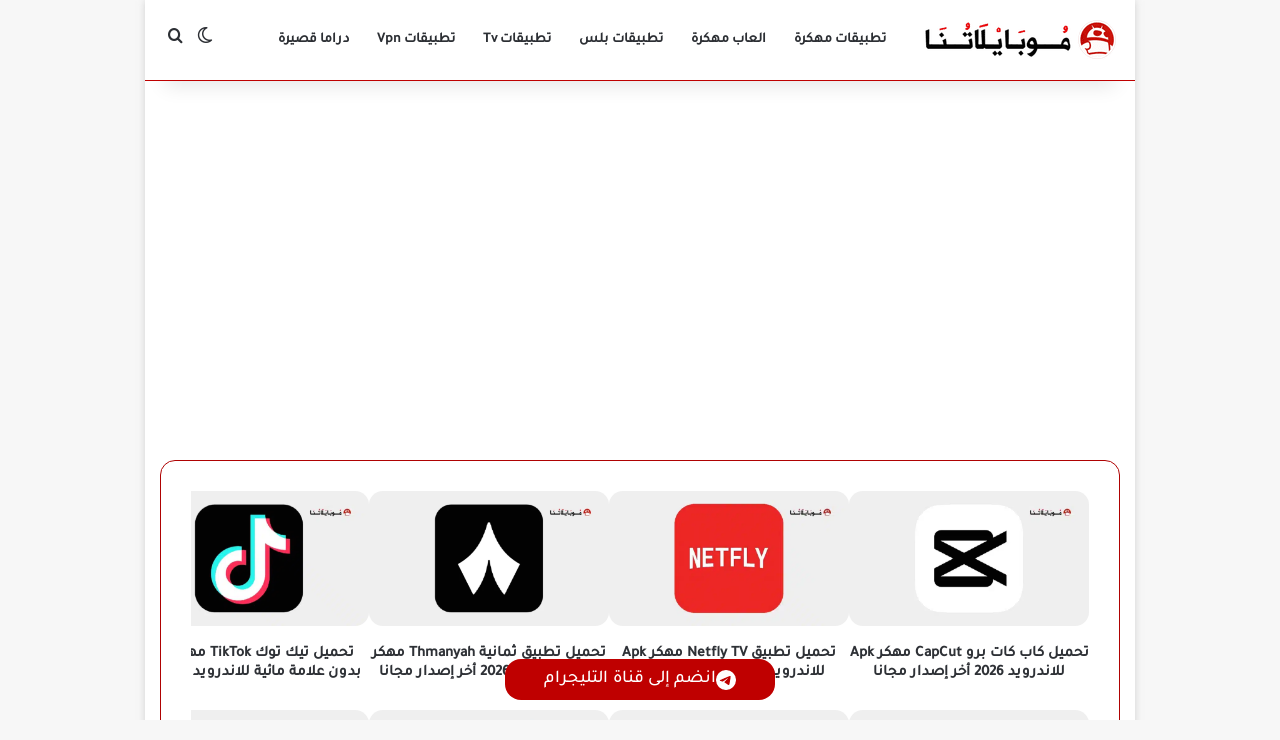

--- FILE ---
content_type: text/html; charset=UTF-8
request_url: https://mobilltna.org/
body_size: 47400
content:
<!DOCTYPE html>
<html dir="rtl" lang="ar" class="" data-skin="light" prefix="og: https://ogp.me/ns#">
<head><meta charset="UTF-8" /><script>if(navigator.userAgent.match(/MSIE|Internet Explorer/i)||navigator.userAgent.match(/Trident\/7\..*?rv:11/i)){var href=document.location.href;if(!href.match(/[?&]nowprocket/)){if(href.indexOf("?")==-1){if(href.indexOf("#")==-1){document.location.href=href+"?nowprocket=1"}else{document.location.href=href.replace("#","?nowprocket=1#")}}else{if(href.indexOf("#")==-1){document.location.href=href+"&nowprocket=1"}else{document.location.href=href.replace("#","&nowprocket=1#")}}}}</script><script>(()=>{class RocketLazyLoadScripts{constructor(){this.v="2.0.4",this.userEvents=["keydown","keyup","mousedown","mouseup","mousemove","mouseover","mouseout","touchmove","touchstart","touchend","touchcancel","wheel","click","dblclick","input"],this.attributeEvents=["onblur","onclick","oncontextmenu","ondblclick","onfocus","onmousedown","onmouseenter","onmouseleave","onmousemove","onmouseout","onmouseover","onmouseup","onmousewheel","onscroll","onsubmit"]}async t(){this.i(),this.o(),/iP(ad|hone)/.test(navigator.userAgent)&&this.h(),this.u(),this.l(this),this.m(),this.k(this),this.p(this),this._(),await Promise.all([this.R(),this.L()]),this.lastBreath=Date.now(),this.S(this),this.P(),this.D(),this.O(),this.M(),await this.C(this.delayedScripts.normal),await this.C(this.delayedScripts.defer),await this.C(this.delayedScripts.async),await this.T(),await this.F(),await this.j(),await this.A(),window.dispatchEvent(new Event("rocket-allScriptsLoaded")),this.everythingLoaded=!0,this.lastTouchEnd&&await new Promise(t=>setTimeout(t,500-Date.now()+this.lastTouchEnd)),this.I(),this.H(),this.U(),this.W()}i(){this.CSPIssue=sessionStorage.getItem("rocketCSPIssue"),document.addEventListener("securitypolicyviolation",t=>{this.CSPIssue||"script-src-elem"!==t.violatedDirective||"data"!==t.blockedURI||(this.CSPIssue=!0,sessionStorage.setItem("rocketCSPIssue",!0))},{isRocket:!0})}o(){window.addEventListener("pageshow",t=>{this.persisted=t.persisted,this.realWindowLoadedFired=!0},{isRocket:!0}),window.addEventListener("pagehide",()=>{this.onFirstUserAction=null},{isRocket:!0})}h(){let t;function e(e){t=e}window.addEventListener("touchstart",e,{isRocket:!0}),window.addEventListener("touchend",function i(o){o.changedTouches[0]&&t.changedTouches[0]&&Math.abs(o.changedTouches[0].pageX-t.changedTouches[0].pageX)<10&&Math.abs(o.changedTouches[0].pageY-t.changedTouches[0].pageY)<10&&o.timeStamp-t.timeStamp<200&&(window.removeEventListener("touchstart",e,{isRocket:!0}),window.removeEventListener("touchend",i,{isRocket:!0}),"INPUT"===o.target.tagName&&"text"===o.target.type||(o.target.dispatchEvent(new TouchEvent("touchend",{target:o.target,bubbles:!0})),o.target.dispatchEvent(new MouseEvent("mouseover",{target:o.target,bubbles:!0})),o.target.dispatchEvent(new PointerEvent("click",{target:o.target,bubbles:!0,cancelable:!0,detail:1,clientX:o.changedTouches[0].clientX,clientY:o.changedTouches[0].clientY})),event.preventDefault()))},{isRocket:!0})}q(t){this.userActionTriggered||("mousemove"!==t.type||this.firstMousemoveIgnored?"keyup"===t.type||"mouseover"===t.type||"mouseout"===t.type||(this.userActionTriggered=!0,this.onFirstUserAction&&this.onFirstUserAction()):this.firstMousemoveIgnored=!0),"click"===t.type&&t.preventDefault(),t.stopPropagation(),t.stopImmediatePropagation(),"touchstart"===this.lastEvent&&"touchend"===t.type&&(this.lastTouchEnd=Date.now()),"click"===t.type&&(this.lastTouchEnd=0),this.lastEvent=t.type,t.composedPath&&t.composedPath()[0].getRootNode()instanceof ShadowRoot&&(t.rocketTarget=t.composedPath()[0]),this.savedUserEvents.push(t)}u(){this.savedUserEvents=[],this.userEventHandler=this.q.bind(this),this.userEvents.forEach(t=>window.addEventListener(t,this.userEventHandler,{passive:!1,isRocket:!0})),document.addEventListener("visibilitychange",this.userEventHandler,{isRocket:!0})}U(){this.userEvents.forEach(t=>window.removeEventListener(t,this.userEventHandler,{passive:!1,isRocket:!0})),document.removeEventListener("visibilitychange",this.userEventHandler,{isRocket:!0}),this.savedUserEvents.forEach(t=>{(t.rocketTarget||t.target).dispatchEvent(new window[t.constructor.name](t.type,t))})}m(){const t="return false",e=Array.from(this.attributeEvents,t=>"data-rocket-"+t),i="["+this.attributeEvents.join("],[")+"]",o="[data-rocket-"+this.attributeEvents.join("],[data-rocket-")+"]",s=(e,i,o)=>{o&&o!==t&&(e.setAttribute("data-rocket-"+i,o),e["rocket"+i]=new Function("event",o),e.setAttribute(i,t))};new MutationObserver(t=>{for(const n of t)"attributes"===n.type&&(n.attributeName.startsWith("data-rocket-")||this.everythingLoaded?n.attributeName.startsWith("data-rocket-")&&this.everythingLoaded&&this.N(n.target,n.attributeName.substring(12)):s(n.target,n.attributeName,n.target.getAttribute(n.attributeName))),"childList"===n.type&&n.addedNodes.forEach(t=>{if(t.nodeType===Node.ELEMENT_NODE)if(this.everythingLoaded)for(const i of[t,...t.querySelectorAll(o)])for(const t of i.getAttributeNames())e.includes(t)&&this.N(i,t.substring(12));else for(const e of[t,...t.querySelectorAll(i)])for(const t of e.getAttributeNames())this.attributeEvents.includes(t)&&s(e,t,e.getAttribute(t))})}).observe(document,{subtree:!0,childList:!0,attributeFilter:[...this.attributeEvents,...e]})}I(){this.attributeEvents.forEach(t=>{document.querySelectorAll("[data-rocket-"+t+"]").forEach(e=>{this.N(e,t)})})}N(t,e){const i=t.getAttribute("data-rocket-"+e);i&&(t.setAttribute(e,i),t.removeAttribute("data-rocket-"+e))}k(t){Object.defineProperty(HTMLElement.prototype,"onclick",{get(){return this.rocketonclick||null},set(e){this.rocketonclick=e,this.setAttribute(t.everythingLoaded?"onclick":"data-rocket-onclick","this.rocketonclick(event)")}})}S(t){function e(e,i){let o=e[i];e[i]=null,Object.defineProperty(e,i,{get:()=>o,set(s){t.everythingLoaded?o=s:e["rocket"+i]=o=s}})}e(document,"onreadystatechange"),e(window,"onload"),e(window,"onpageshow");try{Object.defineProperty(document,"readyState",{get:()=>t.rocketReadyState,set(e){t.rocketReadyState=e},configurable:!0}),document.readyState="loading"}catch(t){console.log("WPRocket DJE readyState conflict, bypassing")}}l(t){this.originalAddEventListener=EventTarget.prototype.addEventListener,this.originalRemoveEventListener=EventTarget.prototype.removeEventListener,this.savedEventListeners=[],EventTarget.prototype.addEventListener=function(e,i,o){o&&o.isRocket||!t.B(e,this)&&!t.userEvents.includes(e)||t.B(e,this)&&!t.userActionTriggered||e.startsWith("rocket-")||t.everythingLoaded?t.originalAddEventListener.call(this,e,i,o):(t.savedEventListeners.push({target:this,remove:!1,type:e,func:i,options:o}),"mouseenter"!==e&&"mouseleave"!==e||t.originalAddEventListener.call(this,e,t.savedUserEvents.push,o))},EventTarget.prototype.removeEventListener=function(e,i,o){o&&o.isRocket||!t.B(e,this)&&!t.userEvents.includes(e)||t.B(e,this)&&!t.userActionTriggered||e.startsWith("rocket-")||t.everythingLoaded?t.originalRemoveEventListener.call(this,e,i,o):t.savedEventListeners.push({target:this,remove:!0,type:e,func:i,options:o})}}J(t,e){this.savedEventListeners=this.savedEventListeners.filter(i=>{let o=i.type,s=i.target||window;return e!==o||t!==s||(this.B(o,s)&&(i.type="rocket-"+o),this.$(i),!1)})}H(){EventTarget.prototype.addEventListener=this.originalAddEventListener,EventTarget.prototype.removeEventListener=this.originalRemoveEventListener,this.savedEventListeners.forEach(t=>this.$(t))}$(t){t.remove?this.originalRemoveEventListener.call(t.target,t.type,t.func,t.options):this.originalAddEventListener.call(t.target,t.type,t.func,t.options)}p(t){let e;function i(e){return t.everythingLoaded?e:e.split(" ").map(t=>"load"===t||t.startsWith("load.")?"rocket-jquery-load":t).join(" ")}function o(o){function s(e){const s=o.fn[e];o.fn[e]=o.fn.init.prototype[e]=function(){return this[0]===window&&t.userActionTriggered&&("string"==typeof arguments[0]||arguments[0]instanceof String?arguments[0]=i(arguments[0]):"object"==typeof arguments[0]&&Object.keys(arguments[0]).forEach(t=>{const e=arguments[0][t];delete arguments[0][t],arguments[0][i(t)]=e})),s.apply(this,arguments),this}}if(o&&o.fn&&!t.allJQueries.includes(o)){const e={DOMContentLoaded:[],"rocket-DOMContentLoaded":[]};for(const t in e)document.addEventListener(t,()=>{e[t].forEach(t=>t())},{isRocket:!0});o.fn.ready=o.fn.init.prototype.ready=function(i){function s(){parseInt(o.fn.jquery)>2?setTimeout(()=>i.bind(document)(o)):i.bind(document)(o)}return"function"==typeof i&&(t.realDomReadyFired?!t.userActionTriggered||t.fauxDomReadyFired?s():e["rocket-DOMContentLoaded"].push(s):e.DOMContentLoaded.push(s)),o([])},s("on"),s("one"),s("off"),t.allJQueries.push(o)}e=o}t.allJQueries=[],o(window.jQuery),Object.defineProperty(window,"jQuery",{get:()=>e,set(t){o(t)}})}P(){const t=new Map;document.write=document.writeln=function(e){const i=document.currentScript,o=document.createRange(),s=i.parentElement;let n=t.get(i);void 0===n&&(n=i.nextSibling,t.set(i,n));const c=document.createDocumentFragment();o.setStart(c,0),c.appendChild(o.createContextualFragment(e)),s.insertBefore(c,n)}}async R(){return new Promise(t=>{this.userActionTriggered?t():this.onFirstUserAction=t})}async L(){return new Promise(t=>{document.addEventListener("DOMContentLoaded",()=>{this.realDomReadyFired=!0,t()},{isRocket:!0})})}async j(){return this.realWindowLoadedFired?Promise.resolve():new Promise(t=>{window.addEventListener("load",t,{isRocket:!0})})}M(){this.pendingScripts=[];this.scriptsMutationObserver=new MutationObserver(t=>{for(const e of t)e.addedNodes.forEach(t=>{"SCRIPT"!==t.tagName||t.noModule||t.isWPRocket||this.pendingScripts.push({script:t,promise:new Promise(e=>{const i=()=>{const i=this.pendingScripts.findIndex(e=>e.script===t);i>=0&&this.pendingScripts.splice(i,1),e()};t.addEventListener("load",i,{isRocket:!0}),t.addEventListener("error",i,{isRocket:!0}),setTimeout(i,1e3)})})})}),this.scriptsMutationObserver.observe(document,{childList:!0,subtree:!0})}async F(){await this.X(),this.pendingScripts.length?(await this.pendingScripts[0].promise,await this.F()):this.scriptsMutationObserver.disconnect()}D(){this.delayedScripts={normal:[],async:[],defer:[]},document.querySelectorAll("script[type$=rocketlazyloadscript]").forEach(t=>{t.hasAttribute("data-rocket-src")?t.hasAttribute("async")&&!1!==t.async?this.delayedScripts.async.push(t):t.hasAttribute("defer")&&!1!==t.defer||"module"===t.getAttribute("data-rocket-type")?this.delayedScripts.defer.push(t):this.delayedScripts.normal.push(t):this.delayedScripts.normal.push(t)})}async _(){await this.L();let t=[];document.querySelectorAll("script[type$=rocketlazyloadscript][data-rocket-src]").forEach(e=>{let i=e.getAttribute("data-rocket-src");if(i&&!i.startsWith("data:")){i.startsWith("//")&&(i=location.protocol+i);try{const o=new URL(i).origin;o!==location.origin&&t.push({src:o,crossOrigin:e.crossOrigin||"module"===e.getAttribute("data-rocket-type")})}catch(t){}}}),t=[...new Map(t.map(t=>[JSON.stringify(t),t])).values()],this.Y(t,"preconnect")}async G(t){if(await this.K(),!0!==t.noModule||!("noModule"in HTMLScriptElement.prototype))return new Promise(e=>{let i;function o(){(i||t).setAttribute("data-rocket-status","executed"),e()}try{if(navigator.userAgent.includes("Firefox/")||""===navigator.vendor||this.CSPIssue)i=document.createElement("script"),[...t.attributes].forEach(t=>{let e=t.nodeName;"type"!==e&&("data-rocket-type"===e&&(e="type"),"data-rocket-src"===e&&(e="src"),i.setAttribute(e,t.nodeValue))}),t.text&&(i.text=t.text),t.nonce&&(i.nonce=t.nonce),i.hasAttribute("src")?(i.addEventListener("load",o,{isRocket:!0}),i.addEventListener("error",()=>{i.setAttribute("data-rocket-status","failed-network"),e()},{isRocket:!0}),setTimeout(()=>{i.isConnected||e()},1)):(i.text=t.text,o()),i.isWPRocket=!0,t.parentNode.replaceChild(i,t);else{const i=t.getAttribute("data-rocket-type"),s=t.getAttribute("data-rocket-src");i?(t.type=i,t.removeAttribute("data-rocket-type")):t.removeAttribute("type"),t.addEventListener("load",o,{isRocket:!0}),t.addEventListener("error",i=>{this.CSPIssue&&i.target.src.startsWith("data:")?(console.log("WPRocket: CSP fallback activated"),t.removeAttribute("src"),this.G(t).then(e)):(t.setAttribute("data-rocket-status","failed-network"),e())},{isRocket:!0}),s?(t.fetchPriority="high",t.removeAttribute("data-rocket-src"),t.src=s):t.src="data:text/javascript;base64,"+window.btoa(unescape(encodeURIComponent(t.text)))}}catch(i){t.setAttribute("data-rocket-status","failed-transform"),e()}});t.setAttribute("data-rocket-status","skipped")}async C(t){const e=t.shift();return e?(e.isConnected&&await this.G(e),this.C(t)):Promise.resolve()}O(){this.Y([...this.delayedScripts.normal,...this.delayedScripts.defer,...this.delayedScripts.async],"preload")}Y(t,e){this.trash=this.trash||[];let i=!0;var o=document.createDocumentFragment();t.forEach(t=>{const s=t.getAttribute&&t.getAttribute("data-rocket-src")||t.src;if(s&&!s.startsWith("data:")){const n=document.createElement("link");n.href=s,n.rel=e,"preconnect"!==e&&(n.as="script",n.fetchPriority=i?"high":"low"),t.getAttribute&&"module"===t.getAttribute("data-rocket-type")&&(n.crossOrigin=!0),t.crossOrigin&&(n.crossOrigin=t.crossOrigin),t.integrity&&(n.integrity=t.integrity),t.nonce&&(n.nonce=t.nonce),o.appendChild(n),this.trash.push(n),i=!1}}),document.head.appendChild(o)}W(){this.trash.forEach(t=>t.remove())}async T(){try{document.readyState="interactive"}catch(t){}this.fauxDomReadyFired=!0;try{await this.K(),this.J(document,"readystatechange"),document.dispatchEvent(new Event("rocket-readystatechange")),await this.K(),document.rocketonreadystatechange&&document.rocketonreadystatechange(),await this.K(),this.J(document,"DOMContentLoaded"),document.dispatchEvent(new Event("rocket-DOMContentLoaded")),await this.K(),this.J(window,"DOMContentLoaded"),window.dispatchEvent(new Event("rocket-DOMContentLoaded"))}catch(t){console.error(t)}}async A(){try{document.readyState="complete"}catch(t){}try{await this.K(),this.J(document,"readystatechange"),document.dispatchEvent(new Event("rocket-readystatechange")),await this.K(),document.rocketonreadystatechange&&document.rocketonreadystatechange(),await this.K(),this.J(window,"load"),window.dispatchEvent(new Event("rocket-load")),await this.K(),window.rocketonload&&window.rocketonload(),await this.K(),this.allJQueries.forEach(t=>t(window).trigger("rocket-jquery-load")),await this.K(),this.J(window,"pageshow");const t=new Event("rocket-pageshow");t.persisted=this.persisted,window.dispatchEvent(t),await this.K(),window.rocketonpageshow&&window.rocketonpageshow({persisted:this.persisted})}catch(t){console.error(t)}}async K(){Date.now()-this.lastBreath>45&&(await this.X(),this.lastBreath=Date.now())}async X(){return document.hidden?new Promise(t=>setTimeout(t)):new Promise(t=>requestAnimationFrame(t))}B(t,e){return e===document&&"readystatechange"===t||(e===document&&"DOMContentLoaded"===t||(e===window&&"DOMContentLoaded"===t||(e===window&&"load"===t||e===window&&"pageshow"===t)))}static run(){(new RocketLazyLoadScripts).t()}}RocketLazyLoadScripts.run()})();</script>
	
	<link rel="profile" href="https://gmpg.org/xfn/11" />
	
<!-- تحسين مُحركات البحث بواسطة رانك ماث برو (Rank Math PRO)-  https://s.rankmath.com/home -->
<title>موبايلاتنا</title>
<style id="wpr-usedcss">:root{--tie-preset-gradient-1:linear-gradient(135deg, rgba(6, 147, 227, 1) 0%, rgb(155, 81, 224) 100%);--tie-preset-gradient-2:linear-gradient(135deg, rgb(122, 220, 180) 0%, rgb(0, 208, 130) 100%);--tie-preset-gradient-3:linear-gradient(135deg, rgba(252, 185, 0, 1) 0%, rgba(255, 105, 0, 1) 100%);--tie-preset-gradient-4:linear-gradient(135deg, rgba(255, 105, 0, 1) 0%, rgb(207, 46, 46) 100%);--tie-preset-gradient-5:linear-gradient(135deg, rgb(238, 238, 238) 0%, rgb(169, 184, 195) 100%);--tie-preset-gradient-6:linear-gradient(135deg, rgb(74, 234, 220) 0%, rgb(151, 120, 209) 20%, rgb(207, 42, 186) 40%, rgb(238, 44, 130) 60%, rgb(251, 105, 98) 80%, rgb(254, 248, 76) 100%);--tie-preset-gradient-7:linear-gradient(135deg, rgb(255, 206, 236) 0%, rgb(152, 150, 240) 100%);--tie-preset-gradient-8:linear-gradient(135deg, rgb(254, 205, 165) 0%, rgb(254, 45, 45) 50%, rgb(107, 0, 62) 100%);--tie-preset-gradient-9:linear-gradient(135deg, rgb(255, 203, 112) 0%, rgb(199, 81, 192) 50%, rgb(65, 88, 208) 100%);--tie-preset-gradient-10:linear-gradient(135deg, rgb(255, 245, 203) 0%, rgb(182, 227, 212) 50%, rgb(51, 167, 181) 100%);--tie-preset-gradient-11:linear-gradient(135deg, rgb(202, 248, 128) 0%, rgb(113, 206, 126) 100%);--tie-preset-gradient-12:linear-gradient(135deg, rgb(2, 3, 129) 0%, rgb(40, 116, 252) 100%);--tie-preset-gradient-13:linear-gradient(135deg, #4D34FA, #ad34fa);--tie-preset-gradient-14:linear-gradient(135deg, #0057FF, #31B5FF);--tie-preset-gradient-15:linear-gradient(135deg, #FF007A, #FF81BD);--tie-preset-gradient-16:linear-gradient(135deg, #14111E, #4B4462);--tie-preset-gradient-17:linear-gradient(135deg, #F32758, #FFC581);--main-nav-background:#FFFFFF;--main-nav-secondry-background:rgba(0, 0, 0, .03);--main-nav-primary-color:#0088ff;--main-nav-contrast-primary-color:#FFFFFF;--main-nav-text-color:#2c2f34;--main-nav-secondry-text-color:rgba(0, 0, 0, .5);--main-nav-main-border-color:rgba(0, 0, 0, .1);--main-nav-secondry-border-color:rgba(0, 0, 0, .08);--tie-buttons-radius:100px}img:is([sizes=auto i],[sizes^="auto," i]){contain-intrinsic-size:3000px 1500px}img.emoji{display:inline!important;border:none!important;box-shadow:none!important;height:1em!important;width:1em!important;margin:0 .07em!important;vertical-align:-.1em!important;background:0 0!important;padding:0!important}:root{--wp-block-synced-color:#7a00df;--wp-block-synced-color--rgb:122,0,223;--wp-bound-block-color:var(--wp-block-synced-color);--wp-editor-canvas-background:#ddd;--wp-admin-theme-color:#007cba;--wp-admin-theme-color--rgb:0,124,186;--wp-admin-theme-color-darker-10:#006ba1;--wp-admin-theme-color-darker-10--rgb:0,107,160.5;--wp-admin-theme-color-darker-20:#005a87;--wp-admin-theme-color-darker-20--rgb:0,90,135;--wp-admin-border-width-focus:2px}@media (min-resolution:192dpi){:root{--wp-admin-border-width-focus:1.5px}}:root{--wp--preset--font-size--normal:16px;--wp--preset--font-size--huge:42px}.screen-reader-text{border:0;clip-path:inset(50%);height:1px;margin:-1px;overflow:hidden;padding:0;position:absolute;width:1px;word-wrap:normal!important}.screen-reader-text:focus{background-color:#ddd;clip-path:none;color:#444;display:block;font-size:1em;height:auto;left:5px;line-height:normal;padding:15px 23px 14px;text-decoration:none;top:5px;width:auto;z-index:100000}html :where(.has-border-color){border-style:solid}html :where([style*=border-top-color]){border-top-style:solid}html :where([style*=border-right-color]){border-right-style:solid}html :where([style*=border-bottom-color]){border-bottom-style:solid}html :where([style*=border-left-color]){border-left-style:solid}html :where([style*=border-width]){border-style:solid}html :where([style*=border-top-width]){border-top-style:solid}html :where([style*=border-right-width]){border-right-style:solid}html :where([style*=border-bottom-width]){border-bottom-style:solid}html :where([style*=border-left-width]){border-left-style:solid}html :where(img[class*=wp-image-]){height:auto;max-width:100%}:where(figure){margin:0 0 1em}html :where(.is-position-sticky){--wp-admin--admin-bar--position-offset:var(--wp-admin--admin-bar--height,0px)}@media screen and (max-width:600px){html :where(.is-position-sticky){--wp-admin--admin-bar--position-offset:0px}}:root{--wp--preset--aspect-ratio--square:1;--wp--preset--aspect-ratio--4-3:4/3;--wp--preset--aspect-ratio--3-4:3/4;--wp--preset--aspect-ratio--3-2:3/2;--wp--preset--aspect-ratio--2-3:2/3;--wp--preset--aspect-ratio--16-9:16/9;--wp--preset--aspect-ratio--9-16:9/16;--wp--preset--color--black:#000000;--wp--preset--color--cyan-bluish-gray:#abb8c3;--wp--preset--color--white:#ffffff;--wp--preset--color--pale-pink:#f78da7;--wp--preset--color--vivid-red:#cf2e2e;--wp--preset--color--luminous-vivid-orange:#ff6900;--wp--preset--color--luminous-vivid-amber:#fcb900;--wp--preset--color--light-green-cyan:#7bdcb5;--wp--preset--color--vivid-green-cyan:#00d084;--wp--preset--color--pale-cyan-blue:#8ed1fc;--wp--preset--color--vivid-cyan-blue:#0693e3;--wp--preset--color--vivid-purple:#9b51e0;--wp--preset--color--global-color:#af0000;--wp--preset--gradient--vivid-cyan-blue-to-vivid-purple:linear-gradient(135deg,rgb(6, 147, 227) 0%,rgb(155, 81, 224) 100%);--wp--preset--gradient--light-green-cyan-to-vivid-green-cyan:linear-gradient(135deg,rgb(122, 220, 180) 0%,rgb(0, 208, 130) 100%);--wp--preset--gradient--luminous-vivid-amber-to-luminous-vivid-orange:linear-gradient(135deg,rgb(252, 185, 0) 0%,rgb(255, 105, 0) 100%);--wp--preset--gradient--luminous-vivid-orange-to-vivid-red:linear-gradient(135deg,rgb(255, 105, 0) 0%,rgb(207, 46, 46) 100%);--wp--preset--gradient--very-light-gray-to-cyan-bluish-gray:linear-gradient(135deg,rgb(238, 238, 238) 0%,rgb(169, 184, 195) 100%);--wp--preset--gradient--cool-to-warm-spectrum:linear-gradient(135deg,rgb(74, 234, 220) 0%,rgb(151, 120, 209) 20%,rgb(207, 42, 186) 40%,rgb(238, 44, 130) 60%,rgb(251, 105, 98) 80%,rgb(254, 248, 76) 100%);--wp--preset--gradient--blush-light-purple:linear-gradient(135deg,rgb(255, 206, 236) 0%,rgb(152, 150, 240) 100%);--wp--preset--gradient--blush-bordeaux:linear-gradient(135deg,rgb(254, 205, 165) 0%,rgb(254, 45, 45) 50%,rgb(107, 0, 62) 100%);--wp--preset--gradient--luminous-dusk:linear-gradient(135deg,rgb(255, 203, 112) 0%,rgb(199, 81, 192) 50%,rgb(65, 88, 208) 100%);--wp--preset--gradient--pale-ocean:linear-gradient(135deg,rgb(255, 245, 203) 0%,rgb(182, 227, 212) 50%,rgb(51, 167, 181) 100%);--wp--preset--gradient--electric-grass:linear-gradient(135deg,rgb(202, 248, 128) 0%,rgb(113, 206, 126) 100%);--wp--preset--gradient--midnight:linear-gradient(135deg,rgb(2, 3, 129) 0%,rgb(40, 116, 252) 100%);--wp--preset--font-size--small:13px;--wp--preset--font-size--medium:20px;--wp--preset--font-size--large:36px;--wp--preset--font-size--x-large:42px;--wp--preset--spacing--20:0.44rem;--wp--preset--spacing--30:0.67rem;--wp--preset--spacing--40:1rem;--wp--preset--spacing--50:1.5rem;--wp--preset--spacing--60:2.25rem;--wp--preset--spacing--70:3.38rem;--wp--preset--spacing--80:5.06rem;--wp--preset--shadow--natural:6px 6px 9px rgba(0, 0, 0, .2);--wp--preset--shadow--deep:12px 12px 50px rgba(0, 0, 0, .4);--wp--preset--shadow--sharp:6px 6px 0px rgba(0, 0, 0, .2);--wp--preset--shadow--outlined:6px 6px 0px -3px rgb(255, 255, 255),6px 6px rgb(0, 0, 0);--wp--preset--shadow--crisp:6px 6px 0px rgb(0, 0, 0)}:where(.is-layout-flex){gap:.5em}:where(.is-layout-grid){gap:.5em}:where(.wp-block-columns.is-layout-flex){gap:2em}:where(.wp-block-columns.is-layout-grid){gap:2em}:where(.wp-block-post-template.is-layout-flex){gap:1.25em}:where(.wp-block-post-template.is-layout-grid){gap:1.25em}html{scroll-behavior:smooth}.entry-content h2,.entry-content h3,.entry-content h4{background-color:#efefef;padding:10px;color:#000;border-radius:10px;position:relative}.entry-content h2::before,.entry-content h3::before,.entry-content h4::before{content:"";position:absolute;right:0;top:0;height:100%;width:5px;background-color:red;border-radius:5px 0 0 5px}body.home .post-title{display:-webkit-box;-webkit-line-clamp:2;-webkit-box-orient:vertical;overflow:hidden;text-overflow:ellipsis;font-size:15px;max-width:none;white-space:normal}body.category .post-title{font-size:15px!important;line-height:1.5!important;display:-webkit-box!important;-webkit-line-clamp:2!important;-webkit-box-orient:vertical!important;overflow:hidden!important;text-overflow:ellipsis!important}body.home .mag-box .posts-items{display:flex;flex-wrap:wrap;margin:0 -10px}body.home .mag-box .posts-items li{width:25%!important;padding:0 10px;box-sizing:border-box;display:flex;flex-direction:column}@media (max-width:670px){body.home .big-posts-box .posts-items li{width:50%!important}}.mag-box .posts-items li{margin-top:10px!important}body.home .post-cat{display:none!important}.main-content.tie-col-md-12{padding:0!important}body.home .mag-box .post-title{text-align:center}html.dark-skin .entry-content h2,html.dark-skin .entry-content h3,html.dark-skin .entry-content h4{background-color:#1a1a1a!important;padding:10px!important;color:#fff!important;border-radius:10px!important;position:relative!important;border:1px solid #333!important}html.dark-skin .entry-content h2::before,html.dark-skin .entry-content h3::before,html.dark-skin .entry-content h4::before{content:"";position:absolute;right:0;top:0;height:100%;width:5px;background-color:#ff5252!important;border-radius:5px 0 0 5px}:root{--brand-color:#0669ff;--dark-brand-color:#0051cc;--bright-color:#FFF;--base-color:#2c2f34}html{-ms-touch-action:manipulation;touch-action:manipulation;-webkit-text-size-adjust:100%;-ms-text-size-adjust:100%}aside,footer,header,main,nav,section{display:block}canvas,progress,video{display:inline-block}progress{vertical-align:baseline}[hidden],template{display:none}a{background-color:transparent}a:active,a:hover{outline-width:0}img{border-style:none}svg:not(:root){overflow:hidden}button,input,select,textarea{font:inherit}optgroup{font-weight:700}button,input,select{overflow:visible}button,input,select,textarea{margin:0}button,select{text-transform:none}[type=button],[type=reset],[type=submit],button{cursor:pointer}[disabled]{cursor:default}[type=reset],[type=submit],button,html [type=button]{-webkit-appearance:button}button::-moz-focus-inner,input::-moz-focus-inner{border:0;padding:0}button:-moz-focusring,input:-moz-focusring{outline:ButtonText dotted 1px}fieldset{border:1px solid silver;margin:0 2px;padding:.35em .625em .75em}legend{box-sizing:border-box;color:inherit;display:table;max-width:100%;padding:0;white-space:normal}textarea{overflow:auto}[type=checkbox],[type=radio]{box-sizing:border-box;padding:0}[type=number]::-webkit-inner-spin-button,[type=number]::-webkit-outer-spin-button{height:auto}[type=search]{-webkit-appearance:textfield}[type=search]::-webkit-search-cancel-button,[type=search]::-webkit-search-decoration{-webkit-appearance:none}*{padding:0;margin:0;list-style:none;border:0;outline:0;box-sizing:border-box}:after,:before{box-sizing:border-box}body{background:#f7f7f7;color:var(--base-color);font-family:-apple-system,BlinkMacSystemFont,"Segoe UI",Roboto,Oxygen,Oxygen-Sans,Ubuntu,Cantarell,"Helvetica Neue","Open Sans",Arial,sans-serif;font-size:13px;line-height:21px}h1,h2,h3,h4{line-height:1.4;font-weight:600}h1{font-size:41px;font-weight:700}h2{font-size:27px}h3{font-size:23px}h4{font-size:17px}a{color:var(--base-color);text-decoration:none;transition:.15s}a:hover{color:var(--brand-color)}embed,img,object{max-width:100%;height:auto}iframe{max-width:100%}p{line-height:1.7}.screen-reader-text{clip:rect(1px,1px,1px,1px);position:absolute!important;height:1px;width:1px;overflow:hidden}.stream-item{text-align:center;position:relative;z-index:2;margin:20px 0;padding:0}.stream-item iframe{margin:0 auto}.stream-item img{max-width:100%;width:auto;height:auto;margin:0 auto;display:inline-block;vertical-align:middle}[class*=" tie-icon-"],[class^=tie-icon-]{font-family:tiefonticon!important;speak:never;font-style:normal;font-weight:400;font-variant:normal;text-transform:none;line-height:1;-webkit-font-smoothing:antialiased;-moz-osx-font-smoothing:grayscale;display:inline-block}#autocomplete-suggestions,.tie-popup{display:none}.container{margin-right:auto;margin-left:auto;padding-left:15px;padding-right:15px}.container:after{content:"";display:table;clear:both}@media (min-width:768px){.container{width:100%}}@media (min-width:1200px){.container{max-width:1200px}}.tie-row{margin-left:-15px;margin-right:-15px}.tie-row:after{content:"";display:table;clear:both}.tie-col-md-12{position:relative;min-height:1px;padding-left:15px;padding-right:15px}@media (min-width:992px){.tie-col-md-12{float:left}.tie-col-md-12{width:100%}.boxed-layout #main-nav.fixed-nav,.boxed-layout #tie-wrapper{width:95%}}.tie-alignright{float:right}.clearfix:after,.clearfix:before{content:"\0020";display:block;height:0;overflow:hidden}.clearfix:after{clear:both}#tie-wrapper,.tie-container{height:100%;min-height:650px}.tie-container{position:relative;overflow:hidden}#tie-wrapper{background:#fff;position:relative;z-index:108;height:100%;margin:0 auto}.container-wrapper{background:#fff;border:1px solid rgba(0,0,0,.1);border-radius:2px;padding:30px}#content{margin-top:30px}.boxed-layout #tie-wrapper,.boxed-layout .fixed-nav{max-width:1230px}.boxed-layout.wrapper-has-shadow #tie-wrapper{box-shadow:0 1px 7px rgba(171,171,171,.5)}@media (min-width:992px){.border-layout #tie-container{margin:25px}.border-layout:after,.border-layout:before{background:inherit;content:"";display:block;height:25px;left:0;bottom:0;position:fixed;width:100%;z-index:110}.border-layout:before{top:0;bottom:auto}.border-layout.admin-bar:before{top:32px}.border-layout #main-nav.fixed-nav{left:25px;right:25px;width:calc(100% - 50px)}}.theme-header{background:#fff;position:relative;z-index:999}.theme-header:after{content:"";display:table;clear:both}.theme-header.has-shadow{box-shadow:rgba(0,0,0,.1) 0 25px 20px -20px}.is-stretch-header .container{max-width:100%}#menu-components-wrap{display:flex;justify-content:space-between;width:100%;flex-wrap:wrap}.header-layout-4 #menu-components-wrap{justify-content:flex-start}.header-layout-4 #menu-components-wrap .main-menu-wrap{flex-grow:2}.header-layout-4 #menu-components-wrap .flex-placeholder{flex-grow:1}#logo{margin-top:40px;margin-bottom:40px;display:block;float:left}#logo img{vertical-align:middle}#logo a{display:inline-block}#logo .h1-off{position:absolute;top:-9000px;left:-9000px}#tie-logo-inverted,#tie-sticky-logo-inverted{display:none}.tie-skin-inverted #tie-logo-inverted,.tie-skin-inverted #tie-sticky-logo-inverted{display:block}.tie-skin-inverted #tie-logo-default,.tie-skin-inverted #tie-sticky-logo-default{display:none}@media (max-width:991px){.page.has-header-ad:not(.has-header-below-ad) #content,.single.has-header-ad:not(.has-header-below-ad) #content{margin-top:0}.has-header-ad .is-first-section{padding-top:0}#content{margin-top:15px}#theme-header.has-normal-width-logo #logo{margin:14px 0!important;text-align:left;line-height:1}#theme-header.has-normal-width-logo #logo img{width:auto;height:auto;max-width:190px}#theme-header.mobile-header-centered.header-layout-1 .header-layout-1-logo{width:auto!important}#theme-header.mobile-header-centered #logo{float:none;text-align:center}}.components{display:flex;align-items:center;justify-content:end}.components>li{position:relative}.components>li.social-icons-item{margin:0}.components>li>a{display:block;position:relative;width:30px;text-align:center;font-size:16px;white-space:nowrap}.components>li:hover>a,.components>li>a:hover{z-index:2}.components .tie-weather-widget{color:var(--base-color)}.main-nav-dark .main-nav .tie-weather-widget{color:#fff}.top-nav-dark .top-nav .tie-weather-widget{color:#ccc}.header-layout-1 #menu-components-wrap{display:flex;justify-content:flex-end}.header-layout-1 .main-menu-wrapper{display:table;width:100%}.header-layout-1 #logo{line-height:1;float:left;margin-top:20px;margin-bottom:20px}.header-layout-1 .header-layout-1-logo{display:table-cell;vertical-align:middle;float:none}@media (max-width:991px){.header-layout-1 .main-menu-wrapper,.logo-container{border-width:0;display:flex;flex-flow:row nowrap;align-items:center;justify-content:space-between}}.mobile-header-components{display:none;z-index:10;height:30px;line-height:30px;flex-wrap:nowrap;flex:1 1 0%}.mobile-header-components .components{float:none;display:flex!important;justify-content:flex-start}.mobile-header-components .components li.custom-menu-link{display:inline-block;float:none}.mobile-header-components .components li.custom-menu-link>a{width:20px;padding-bottom:15px}.header-layout-1.main-nav-dark .mobile-header-components .components li.custom-menu-link>a{color:#fff}.mobile-header-components [class*=" tie-icon-"],.mobile-header-components [class^=tie-icon-]{font-size:18px;width:20px;height:20px;vertical-align:middle}.mobile-header-components .tie-mobile-menu-icon{font-size:20px}.mobile-header-components .tie-icon-grid-9{transform:scale(1.75)}#mobile-header-components-area_1 .components li.custom-menu-link>a{margin-right:15px}#mobile-header-components-area_2 .components{flex-direction:row-reverse}#mobile-header-components-area_2 .components li.custom-menu-link>a{margin-left:15px}.top-nav{background-color:#fff;position:relative;z-index:10;line-height:40px;border:1px solid rgba(0,0,0,.1);border-width:1px 0;color:var(--base-color);clear:both}.top-nav a:not(.button):not(:hover){color:var(--base-color)}.top-nav .components>li:hover>a{color:var(--brand-color)}.top-nav .tie-alignright{flex-grow:1;position:relative}.top-nav-dark .top-nav{background-color:#2c2e32;color:#ccc}.top-nav-dark .top-nav *{border-color:rgba(255,255,255,.1)}.top-nav-dark .top-nav .components>li.social-icons-item .social-link:not(:hover) span,.top-nav-dark .top-nav .components>li>a{color:#ccc}.top-nav-dark .top-nav .components>li:hover>a{color:#fff}@media (max-width:991px){.logo-container:after,.logo-container:before{height:1px}#tie-body #mobile-container,.mobile-header-components{display:block}.theme-header .components,.top-nav:not(.has-breaking-news){display:none}#sticky-logo{display:none}}.main-nav-wrapper{position:relative;z-index:4}.main-nav{background-color:var(--main-nav-background);color:var(--main-nav-primary-color);position:relative;border:1px solid var(--main-nav-main-border-color);border-width:1px 0}.main-menu-wrapper{position:relative}@media (min-width:992px){.header-menu .menu{display:flex}.header-menu .menu a{display:block;position:relative}.header-menu .menu>li>a{white-space:nowrap}.header-menu .menu a:hover,.header-menu .menu li:hover>a{z-index:2}.header-menu .menu ul:not(.sub-menu-columns):not(.sub-menu-columns-item):not(.sub-list):not(.mega-cat-sub-categories):not(.slider-arrow-nav){box-shadow:0 2px 5px rgba(0,0,0,.1)}.header-menu .menu ul li{position:relative}.header-menu .menu ul a{border-width:0 0 1px;transition:.15s}.header-menu .menu ul ul{top:0;left:100%}#main-nav{z-index:9;line-height:60px}.main-menu .menu a{transition:.15s}.main-menu .menu>li>a{padding:0 14px;font-size:14px;font-weight:700}.main-menu .menu ul{line-height:20px;z-index:1}.main-menu ul li[aria-expanded=true]>.mega-menu-block,.main-menu ul li[aria-expanded=true]>ul{display:block;z-index:1}nav.main-nav.menu-style-minimal .menu>li:hover>a{color:var(--main-nav-primary-color)!important}nav.main-nav.menu-style-minimal .menu>li:hover>a::before{border-top-color:var(--main-nav-primary-color)!important}nav.main-nav.menu-style-line .menu>li>a:after{content:"";left:50%;top:50%;bottom:auto;right:auto;transform:translateX(-50%) translateY(-50%);height:3px;position:absolute;margin-top:14px;background:var(--main-nav-primary-color);transition:.4s;width:0}nav.main-nav.menu-style-line .menu>li:hover>a:after{width:50%}.header-layout-1 .main-menu-wrap .menu>li:only-child:not(.mega-menu){position:relative}nav.main-nav .components>li:hover>a{color:var(--brand-color)}.main-nav .components li a:hover,.main-nav .menu ul li:hover>a:not(.megamenu-pagination){color:var(--main-nav-primary-color)}.main-nav .components li a,.main-nav .menu a{color:var(--main-nav-text-color)}.main-nav .components li a.button:hover{color:var(--main-nav-contrast-primary-color)}.main-nav-light{--main-nav-background:#FFFFFF;--main-nav-secondry-background:rgba(0, 0, 0, .03);--main-nav-primary-color:var(--brand-color);--main-nav-contrast-primary-color:var(--bright-color);--main-nav-text-color:var(--base-color);--main-nav-secondry-text-color:rgba(0, 0, 0, .5);--main-nav-main-border-color:rgba(0, 0, 0, .1);--main-nav-secondry-border-color:rgba(0, 0, 0, .08)}.main-nav-light.fixed-nav{background-color:rgba(255,255,255,.95)}.main-nav-dark{--main-nav-background:#1f2024;--main-nav-secondry-background:rgba(0, 0, 0, .2);--main-nav-primary-color:var(--brand-color);--main-nav-contrast-primary-color:var(--bright-color);--main-nav-text-color:#FFFFFF;--main-nav-secondry-text-color:rgba(225, 255, 255, .5);--main-nav-main-border-color:rgba(255, 255, 255, .07);--main-nav-secondry-border-color:rgba(255, 255, 255, .04)}.main-nav-dark .main-nav{border-width:0}.main-nav-dark .main-nav.fixed-nav{background-color:rgba(31,32,36,.95)}.mega-menu>a:before,header .menu-item-has-children>a:before{content:'';position:absolute;right:10px;top:50%;bottom:auto;transform:translateY(-50%);font-family:tiefonticon!important;font-style:normal;font-weight:400;font-variant:normal;text-transform:none;content:"\f079";font-size:11px;line-height:1}.mega-menu .menu-item-has-children>a:before,header .menu-item-has-children .menu-item-has-children>a:before{content:"\f106";font-size:15px}.menu .mega-menu:not(.is-icon-only)>a,.menu>.menu-item-has-children:not(.is-icon-only)>a{padding-right:25px}#sticky-logo{overflow:hidden;float:left;vertical-align:middle}#sticky-logo a{line-height:1;display:inline-block}#sticky-logo img{position:relative;vertical-align:middle;padding:8px 10px;top:-1px;max-height:50px}.header-layout-1 #sticky-logo img,.just-before-sticky #sticky-logo img{padding:0}.header-layout-1:not(.has-custom-sticky-logo) #sticky-logo{display:none}.theme-header #sticky-logo img{opacity:0;visibility:hidden;width:0!important;transform:translateY(75%);transition:transform .3s cubic-bezier(.55, 0, .1, 1),opacity .6s cubic-bezier(.55, 0, .1, 1)}.theme-header.header-layout-1:not(.has-custom-sticky-logo) #sticky-logo img{transition:none}.theme-header:not(.header-layout-1) #main-nav:not(.fixed-nav) #sticky-logo img{margin-left:-20px}.header-layout-1 .flex-placeholder{flex-grow:1}}.theme-header:not(.main-nav-boxed) .fixed-nav .main-menu-wrapper{background:0 0!important}.header-layout-1.has-shadow:not(.top-nav-below) .main-nav{border-bottom:0}#theme-header.header-layout-1>div:only-child nav{border-width:0!important}@media only screen and (min-width:992px) and (max-width:1100px){.main-nav .menu>li:not(.is-icon-only)>a{padding-left:7px;padding-right:7px}.main-nav .menu>li:not(.is-icon-only)>a:before{display:none}}#main-nav:not(.fixed-nav) #sticky-logo,#main-nav:not(.fixed-nav) .flex-placeholder{display:none}.theme-header .fixed-nav{position:fixed;width:100%;top:0;bottom:auto!important;z-index:100;will-change:transform;transform:translateY(-100%);transition:transform .3s;box-shadow:rgba(99,99,99,.2) 0 2px 8px 0;border-width:0;background-color:rgba(255,255,255,.95)}.theme-header .fixed-nav:not(.just-before-sticky){line-height:60px!important}.theme-header .fixed-nav:not(.just-before-sticky) #sticky-logo{display:block}.theme-header .fixed-nav:not(.just-before-sticky) #sticky-logo img{opacity:1;visibility:visible;width:auto!important;transform:translateY(0)}.admin-bar .theme-header .fixed-nav{top:32px}@media (max-width:782px){.admin-bar .theme-header .fixed-nav{top:46px}}@media (max-width:600px){.admin-bar .theme-header .fixed-nav{top:0}}.theme-header .fixed-nav .container{opacity:.95}.theme-header .fixed-nav .main-menu,.theme-header .fixed-nav .main-menu-wrapper{border-top:0}.theme-header .fixed-nav.unpinned-no-transition{transition:none}.theme-header .default-behavior-mode.fixed-unpinned,.theme-header .fixed-pinned{transform:translate3d(0,0,0)}@media (max-width:991px){.theme-header .fixed-nav{transition:none}.fixed-nav#main-nav.sticky-nav-slide.sticky-down,.fixed-nav#main-nav.sticky-up,.fixed-nav.logo-container.sticky-nav-slide.sticky-down,.fixed-nav.logo-container.sticky-up{transition:transform .4s ease}.sticky-type-slide .fixed-nav#main-nav.sticky-nav-slide-visible,.sticky-type-slide .fixed-nav.logo-container.sticky-nav-slide-visible{transform:translateY(0)}.fixed-nav.default-behavior-mode{transform:none!important}#tie-wrapper header#theme-header{box-shadow:none;background:0 0!important}.header-layout-1 .main-nav,.logo-container{border-width:0;box-shadow:0 3px 7px 0 rgba(0,0,0,.1)}.header-layout-1 .main-nav,.logo-container{background-color:#fff}.dark-skin .logo-container,.main-nav-dark.header-layout-1 .main-nav{background-color:#1f2024}.dark-skin #theme-header .logo-container.fixed-nav{background-color:rgba(31,32,36,.95)}.header-layout-1 #menu-components-wrap{display:none}.main-menu-wrapper .main-menu-wrap{width:100%}}.main-nav-dark .main-nav input,.top-nav-dark .top-nav input{color:#ccc}.top-nav-dark .top-nav input{color:#ccc}input,select,textarea{border:1px solid rgba(0,0,0,.1);color:var(--base-color);font-size:13px;outline:0;padding:10px 12px;line-height:23px;border-radius:2px;transition:background .3s,border .3s;max-width:100%;background-color:transparent}input:hover,input[type=text]:focus,select:focus,select:hover,textarea:focus,textarea:hover{background-color:rgba(0,0,0,.03)}input:not([type=checkbox]):not([type=radio]),textarea{appearance:none;outline:0}textarea{width:100%}select{padding:5px;height:30px;-webkit-appearance:menulist}select[multiple]{height:auto}[type=radio]{appearance:radio}@media (max-width:767px){.magazine1:not(.has-builder):not(.error404) .main-content{padding-left:0;padding-right:0}input:not([type=submit]),select,textarea{font-size:16px!important}}.button,[type=submit]{width:auto;position:relative;background-color:var(--tie-buttons-color,var(--brand-color));color:var(--tie-buttons-text,var(--bright-color));border-radius:var(--tie-buttons-radius,2px);border:var(--tie-buttons-border-width,0) solid var(--tie-buttons-border-color,var(--brand-color));padding:10px 25px;margin:0;font-weight:600;font-size:14px;display:inline-block;text-align:center;line-height:21px;cursor:pointer;text-decoration:none;vertical-align:middle;transition:.3s;appearance:none}.button:hover,[type=submit]:hover{background-color:var(--tie-buttons-hover-color,var(--dark-brand-color));color:var(--tie-buttons-hover-text,var(--bright-color));text-decoration:none}code,tt{font-family:Inconsolata,Monaco,MonacoRegular,monospace;font-size:13px;line-height:1.6}code{background-color:#d1d1d1;color:#1a1a1a;padding:.125em .25em}::-moz-selection{background:var(--brand-color);color:var(--bright-color);text-shadow:none}::selection{background:var(--brand-color);color:var(--bright-color);text-shadow:none}.full-width .main-content{width:100%}@keyframes tieSlideInUp{from{transform:translate3d(0,20px,0);opacity:0}to{transform:translate3d(0,0,0);opacity:1}}#tie-body .tie-animate-slideInUp{opacity:0;animation:.4s forwards tieSlideInUp;animation-delay:.3}.is-thumb-overlay-disabled .post-thumb:hover{opacity:.85!important}.post-thumb{position:relative;height:100%;display:block;backface-visibility:hidden;transform:rotate(0);transition:opacity .2s}.post-thumb img{width:100%;display:block}.post-thumb .post-cat-wrap{position:absolute;bottom:10px;margin:0;right:10px}.post-cat-wrap{position:relative;z-index:3;pointer-events:auto;margin-bottom:5px;font-weight:400;font-family:inherit!important;line-height:0;display:block}.post-cat{display:inline-block;background:var(--brand-color);color:var(--bright-color);padding:0 11px;font-size:13px;line-height:2em;margin-right:4px;position:relative;white-space:nowrap;word-wrap:normal;letter-spacing:0;transition:.3s;border-radius:4px}.post-cat:first-child:last-child{margin:0}a.post-cat:hover{background:var(--dark-brand-color);color:var(--bright-color)}.slider-arrow-nav{float:right;margin-left:5px}.slider-arrow-nav li{float:left;clear:none}.slider-arrow-nav a{border:1px solid rgba(0,0,0,.1);margin-left:5px;font-size:12px;line-height:20px;width:22px;height:22px;text-align:center;display:inline-block;cursor:pointer;border-radius:2px}.slider-arrow-nav a:not(.pagination-disabled):hover{background-color:var(--brand-color);color:var(--bright-color);border-color:var(--brand-color)}.pages-nav{padding:30px 0 0;overflow:hidden;width:100%;margin:auto}@media (max-width:991px){.pages-nav{padding:15px 0 0}}.pages-numbers{overflow:hidden;text-align:center;margin-bottom:-3px}.pages-numbers li{display:inline-block;margin:3px}.pages-numbers li.current span{background:var(--brand-color);border-color:var(--brand-color);color:var(--bright-color)}.pages-numbers a:not(:hover){color:var(--base-color)}.pages-nav-item,.pages-numbers a{line-height:36px;padding:0 15px;border:1px solid rgba(0,0,0,.1);border-radius:2px;display:inline-block;overflow:hidden}.social-icons-item{float:right;margin-left:6px;position:relative}.social-icons-item .social-link span{color:var(--base-color);transition:.15s;line-height:unset}.social-icons .social-icons-item .social-link{width:24px;height:24px;line-height:24px;padding:0;display:block;text-align:center;border-radius:2px}.main-nav .components>li.social-icons-item .social-link:hover{background-color:transparent!important}.main-nav .components>li.social-icons-item .social-link:not(:hover) span{color:var(--main-nav-text-color)}.top-nav .components>li.social-icons-item .social-link:hover{background-color:transparent!important}.top-nav .components>li.social-icons-item .social-link:not(:hover) span{color:var(--base-color)}.social-icons-item .facebook-social-icon{background-color:#4080ff!important}.social-icons-item .facebook-social-icon span{color:#4080ff}.social-icons-item .twitter-social-icon{background-color:#000!important}.social-icons-item .twitter-social-icon span{color:#000}.social-icons-item .reddit-social-icon{background-color:#ff4500!important}.social-icons-item .reddit-social-icon span{color:#ff4500}.social-icons-item .google_play-social-icon{background-color:#689f38!important}.social-icons-item .google_play-social-icon span{color:#689f38}.social-icons-item .telegram-social-icon{background-color:#08c!important}.social-icons-item .telegram-social-icon span{color:#08c}.social-icons-item .whatsapp-social-icon{background-color:#43d854!important}.social-icons-item .whatsapp-social-icon span{color:#43d854}ul:not(.solid-social-icons) .social-icons-item a:not(:hover){background-color:transparent!important}.tie-fluid-width-video-wrapper{width:100%;position:relative;padding:0;padding-top:56%}.entry .tie-fluid-width-video-wrapper{clear:both}.tie-fluid-width-video-wrapper embed,.tie-fluid-width-video-wrapper iframe,.tie-fluid-width-video-wrapper object{position:absolute;top:0;left:0;width:100%;height:100%}.theme-notice{background:#fff6ac;padding:10px;color:#000!important;display:block;clear:both}#the-post .theme-notice{margin-bottom:10px}.loader-overlay{opacity:1;perspective:10000px;background:0 0;position:absolute;left:50%;top:50%;bottom:auto;right:auto;transform:translateX(-50%) translateY(-50%)}#tie-body .action a:hover,#tie-body .post-cat:hover,#tie-body .tabs>li>a:hover,#tie-body a.button:hover,#tie-body a.remove:hover{text-decoration:none!important}#is-scroller-outer{visibility:hidden;width:100px;height:0;overflow:scroll}#is-scroller{width:100%}.entry{line-height:1.7;font-size:15px}.entry p{margin-bottom:25px;line-height:1.7}.entry p:last-child{margin:0}@media (max-width:767px){.container-wrapper,.entry-content{padding:20px 15px}}.section-item{position:relative;padding:30px 0 0;clear:both}.without-background+.without-background .section-item{padding-top:0}.mag-box-title{display:flex;align-items:flex-start;margin-bottom:20px}.mag-box-title h3{font-size:18px;margin-right:20px;flex:0 0 auto;max-width:calc(100% - 145px);float:left}@media (max-width:479px){#theme-header.has-normal-width-logo #logo img{max-width:160px;max-height:60px!important}.mag-box-title h3{max-width:calc(100% - 105px)}}.mag-box-title h3:only-child{max-width:100%}.mag-box-title .tie-alignright{flex-grow:1;-ms-flex-positive:1;width:100%}.mag-box-options{font-size:12px;width:100%;display:flex;justify-content:flex-end;align-items:flex-start}.mag-box-options .slider-arrow-nav{flex:0 0 55px}.block-more-button{margin-left:10px;line-height:22px}.flexMenu-viewMore>a{position:relative;z-index:5}.flexMenu-viewMore>a>span{display:inline-block;line-height:22px;font-size:16px}.mag-box-container{position:relative}.big-posts-box .posts-items li:nth-child(2),.mag-box .posts-items li:first-child{margin-top:0}.mag-box{margin-bottom:30px;clear:both}@media (max-width:991px){.section-item{padding-top:15px}.mag-box{margin-bottom:15px}}.mag-box .is-loading{opacity:.5;transition:opacity .3s}.mag-box .posts-items{clear:both;margin:0 -2%}.mag-box .posts-items li{float:left;width:50%;margin-top:24px;padding:0 2%}@media (max-width:670px){.mag-box .posts-items li{width:100%}.mag-box .posts-items li:not(:first-child){margin-top:14px}}.mag-box .posts-items-loaded-ajax{margin-top:24px!important}.mag-box .post-title{font-size:20px;line-height:1.4}.mag-box li:not(:first-child) .post-thumb{float:left;margin-right:15px}.mag-box li:not(:first-child) .post-details{padding-left:125px}.mag-box li:not(:first-child) .post-title{font-size:16px}.show-more-button{border:1px solid rgba(0,0,0,.1);height:50px;line-height:50px;position:relative;text-align:center;display:block;font-weight:600;cursor:pointer;clear:both}.mag-box .show-more-button{margin:25px -30px -30px;border-width:1px 0 0}.pages-nav .show-more-button{padding:0 20px;min-height:50px;line-height:50px}.pagination-disabled{opacity:.5;cursor:default!important}.pagination-disabled,.pagination-disabled:hover{color:#888!important}.tabs{transition:opacity .3s;max-height:75px;width:100%;padding:0;border:1px solid rgba(0,0,0,.1);border-width:0 0 1px;display:flex;flex-flow:row wrap}.tabs li{display:inline-block;position:relative;padding:0!important}.tabs a{background:rgba(0,0,0,.02);display:block;text-align:center;border:1px solid rgba(0,0,0,.1);border-width:0 1px 1px 0;font-size:15px}.tabs a:not(:hover){color:var(--base-color)}.dark-skin .tabs a:not(:hover){color:#ccc}.tabs>li>a{line-height:65px;padding:0 15px;border-bottom-color:transparent}body .tabs.tabs .active>a{background:rgba(225,225,255,.05);color:var(--brand-color)}.tab-content{padding:30px;display:none}.tab-content{position:relative;transition:.3s}@media (max-width:767px){.mag-box .show-more-button{margin:20px -15px -20px}.tab-content{padding:20px}}.tab-content-elements li{opacity:0}.tab-content:not(.is-not-active):first-of-type{display:block}.tab-content:not(.is-not-active):first-of-type .tab-content-elements li{opacity:1}.normal-side .tabs{display:flex}.normal-side .tabs li{flex-grow:1}.normal-side .tabs a{overflow:hidden;text-overflow:ellipsis;white-space:nowrap;padding:0 10px!important}.normal-side .tabs a span{font-size:20px;vertical-align:sub}.normal-side .tabs li:last-child a{border-right-width:0}.dark-skin .normal-side .tabs{border-color:#2c3033}.dark-skin .normal-side .tabs a{background:rgba(0,0,0,.1);border-color:transparent rgba(255,255,255,.1)}@media (max-width:320px){.normal-side .tabs{max-height:none;border-bottom:0}.normal-side .tabs li{display:block;width:100%;float:none}.normal-side .tabs a{border-bottom-color:rgba(0,0,0,.1);border-width:0 0 1px}.dark-skin .normal-side .tabs a{border-bottom-color:rgba(255,255,255,.1)}}.magazine1 .dark-widgetized-area .tab-content{padding:0}.magazine1 .dark-widgetized-area ul.tabs{margin-bottom:20px;border-width:0;max-height:55px}.magazine1 .dark-widgetized-area ul.tabs a{border:0;color:#fff;line-height:55px;background-color:#27292d}.magazine1 .dark-widgetized-area ul.tabs a:before{display:none}.magazine1 .dark-widgetized-area ul.tabs .active a,.magazine1 .dark-widgetized-area ul.tabs a:hover{background:var(--brand-color);color:var(--bright-color)}.dark-skin .mag-box .tabs{border-color:#2c3033}.dark-skin .mag-box .tabs a{border-color:transparent rgba(255,255,255,.1)}.dark-skin .mag-box .tabs.tabs .active a{background-color:#1f2024}.page .entry-content{padding-top:30px}.search .main-content>div:last-child{margin-bottom:0}.search .mag-box .container-wrapper{border-top-width:0;border-radius:2px;border-top-left-radius:0;border-top-right-radius:0}.home:not(.page) .mag-box,.search .mag-box{margin-bottom:0}div.post-element{padding:0;position:relative;margin-bottom:50px;overflow:hidden}div.post-element div.entry-content{padding:30px}div.post-element div.entry-content img{min-width:100%}.media-page-layout{margin-top:0}.media-page-layout .post-element{border:0!important}.media-page-layout .loader-overlay{top:200px}.full-width .media-page-layout:not(.masonry-with-spaces){padding-top:0}#masonry-grid:not(.masonry-loaded) .post-element{float:left;opacity:0}.block-head-4 .mag-box-title h3{position:relative;opacity:.99;display:inline-block!important;width:auto;font-size:15px;line-height:1.3;font-weight:500;margin-bottom:20px;padding:5px 10px;color:var(--bright-color)}.block-head-4 .mag-box-title h3:before{content:'';position:absolute;left:0;top:0;width:100%;height:100%;background-color:var(--brand-color);z-index:-1}.block-head-4 .mag-box-title h3 a{color:var(--bright-color)}.block-head-4 .mag-box-title h3 a:hover{opacity:.8}.block-head-4 .mag-box-title{position:relative;margin-bottom:0}.block-head-4 .mag-box-title h3{font-size:18px}.block-head-4 .mag-box-title .tie-alignright{margin-top:6px}.block-head-4 .mag-box>.container-wrapper{opacity:.99}.block-head-6 .mag-box-title h3:after{content:'';position:absolute;right:0;top:0;width:70%;height:100%;background-color:var(--brand-color);transform:skew(-40deg) translateX(14px);z-index:-1}.mag-box .pages-nav{padding-top:20px}@media (max-width:670px){.big-posts-box .posts-items li{width:100%}}.big-posts-box .posts-items li .post-thumb{margin-right:0;float:none!important;margin-bottom:10px}.big-posts-box .posts-items li .post-details{padding-left:0}.big-posts-box .posts-items li .post-title{font-size:20px;padding-left:0}.big-posts-box .posts-items li:nth-child(odd){clear:left}@media (min-width:670px){.full-width .big-posts-box .posts-items{margin:0 -1.35%}.full-width .big-posts-box .posts-items li{width:calc(100% / 3);padding:0 1.35%}.full-width .big-posts-box .posts-items li:nth-child(-n+3){margin-top:0}.full-width .big-posts-box .posts-items li:nth-child(3n+1){clear:left}.full-width .big-posts-box .posts-items li:nth-child(odd){clear:none}.full-width .big-posts-box .posts-items li:nth-child(3n+1){clear:right}}.side-aside{position:fixed;top:0;z-index:111;visibility:hidden;width:350px;max-width:100%;height:100%;background:#fff;background-repeat:no-repeat;background-position:center top;background-size:cover;transition:transform,visibility;transition-duration:.5s;transition-timing-function:cubic-bezier(0.55,0,0.1,1) 0s;overflow-y:auto}@media (min-width:992px){.theme-header .fixed-nav:not(.just-before-sticky) .header-layout-1-logo{display:none}.header-layout-1:not(.just-before-sticky):not(.has-custom-sticky-logo) .fixed-nav #sticky-logo{display:block}.border-layout .theme-header .fixed-nav{top:25px}.border-layout.admin-bar .theme-header .fixed-nav{top:57px}.side-aside{right:0;transform:translate(350px,0)}.side-aside:not(.slide-sidebar-desktop){display:none}}#footer .container-wrapper{padding:15px 0;margin:0;background:0 0;box-shadow:none}.site-footer{margin-top:50px;padding:0}@media (max-width:991px){div.post-element div.entry-content{padding:20px}.site-footer{margin-top:30px}.side-aside.appear-from-right{right:0;transform:translate(100%,0)}}.site-info{background:#161619;padding:20px 0;line-height:32px;text-align:center}.copyright-text{font-size:13px}.footer-menu{text-align:center}.footer-menu li{display:inline-block;margin:0 5px}.site-info .social-icons{text-align:center}.site-info .social-icons li{float:none;display:inline-block;margin:0}.site-info .social-icons li a span{color:#ccc}.site-info .social-icons li a:hover span{color:#fff}@media (max-width:767px){.site-info .social-icons li a{width:48px!important;height:48px!important;line-height:48px!important;font-size:18px;margin-top:10px}.site-info .tie-alignright{float:none}}.dark-skin{--lazyload-loading-color:#161717}.dark-skin,.dark-skin body{background-color:var(--tie-dark-skin-bg-main,#1f2024);color:#fff}.dark-skin .change-skin-icon:before{content:"\f113"}.dark-skin input:not([type=submit]),.dark-skin select,.dark-skin textarea{color:#ccc}.dark-skin .entry h1,.dark-skin .entry h2,.dark-skin .entry h3,.dark-skin .entry h4,.dark-skin .pages-nav .pages-numbers a:not(:hover),.dark-skin a:not(:hover){color:#fff}.dark-skin #autocomplete-suggestions{color:#ccc!important}.dark-skin .next-posts,.dark-skin .pages-nav .pages-numbers a,.dark-skin .pages-nav .pages-numbers span.pages-nav-item,.dark-skin .prev-posts,.dark-skin .show-more-button,.dark-skin code,.dark-skin input:not([type=submit]),.dark-skin select,.dark-skin textarea{border-color:rgba(255,255,255,.1)}.dark-skin #theme-header,.dark-skin #tie-wrapper{background-color:var(--tie-dark-skin-bg,#27292d)}.dark-skin .boxed-layout.wrapper-has-shadow #tie-wrapper{box-shadow:0 1px 10px rgba(0,0,0,.3)}.dark-skin .container-wrapper{background-color:var(--tie-dark-skin-bg-main,#1f2024);border-color:rgba(255,255,255,.1)}.dark-skin .entry table *{border-color:rgba(255,255,255,.1)}.dark-skin .tabs-wrapper.tabs-vertical .tabs li a,.dark-skin .tabs-wrapper.tabs-vertical:after,.dark-skin .toggle{border-color:rgba(255,255,255,.1)}.dark-skin .site-footer{background-color:#1c1d21}.dark-skin .mag-box:not(.tabs-box){background-color:transparent}.dark-skin .mag-box .slider-arrow-nav a{border-color:rgba(255,255,255,.1)}form.search-form{overflow:auto;position:relative;width:100%;margin-top:10px}.search-field{float:left;width:73%;padding:8px 15px}.search-submit[type=submit]{float:right;padding:10px 5px;margin-left:2%;width:25%}.weather-wrap{clear:both;overflow:hidden;text-align:center;padding:15px 0 20px;line-height:1}.tie-weather-widget [class*=" icon-"]:after,.tie-weather-widget [class*=" icon-"]:before{font-family:tiefonticon}.tie-weather-user-location{position:absolute;font-size:22px;display:block;top:10px;right:10px}.tie-weather-user-location:not(.is-loading){cursor:pointer}.tie-weather-user-location .tie-icon-gps:not(:hover){opacity:.5}.tie-weather-user-location .tie-icon-spinner{animation:1s linear infinite tie-spin;opacity:.5}.widget-posts-list-container{position:relative}.widget-posts-list-container.is-loading{opacity:.5;transition:opacity .3s}@media (min-width:992px){.mega-menu .mega-menu-block{left:0;width:100%;padding:30px}.mega-menu .mega-menu-block a{width:auto}.mega-menu .mega-menu-block ul.slider-arrow-nav{box-shadow:none;display:none;clear:both}.mega-menu .mega-menu-block .megamenu-pagination{width:30px;height:30px;line-height:30px;font-size:20px;border-width:1px}.mega-menu-post{display:block;float:left}.mega-menu .post-thumb{margin-bottom:10px}.main-menu .is-loading .mega-menu-post,.main-menu .is-loading .mega-recent-post{opacity:.5!important;transition:opacity .3s}.main-menu .mega-ajax-content{min-height:200px;position:relative}.main-menu .mega-recent-featured .mega-ajax-content{min-height:325px}.main-menu .mega-cat .mega-menu-content{clear:both}.main-menu .mega-cat .mega-menu-block{padding:0}.main-menu .mega-cat .mega-menu-post{width:20%;opacity:0;padding:0 10px}.main-menu .mega-cat .mega-menu-post:nth-child(5n+1){clear:both}.main-menu .menu-item-has-children .cats-vertical{padding-top:30px}.main-menu .cats-vertical{background:var(--main-nav-secondry-background);width:20%;float:left;padding:30px 0 0 20px;padding-bottom:1500px;margin-bottom:-1500px}.main-menu .cats-vertical li{width:100%}.main-menu .cats-vertical li:last-child{margin-bottom:50px}.main-menu .cats-vertical li a{display:block;border-top:0;width:100%;padding:8px 10px}.main-menu .cats-vertical li a.is-active,.main-menu .cats-vertical li a:hover{background:var(--main-nav-background)}.main-menu .mega-recent-post{float:left;width:37%;padding-right:30px}.main-menu .mega-check-also{float:left;width:63%;overflow:hidden;margin:0 -15px -20px}.main-menu .mega-check-also .mega-menu-post{width:50%;padding:0 15px 20px;overflow:hidden}.main-menu .mega-check-also .mega-menu-post:nth-child(odd){clear:left}.main-menu .mega-check-also .post-thumb{overflow:hidden;margin-bottom:0}.main-menu .mega-check-also .post-thumb img{width:110px}.main-menu .mega-check-also .post-details{padding-left:130px}.main-menu .mega-recent-featured .mega-menu-content{float:right;position:relative;min-height:30px;width:100%}.main-menu .mega-recent-featured.menu-item-has-children .mega-menu-content{width:75%}.main-menu .mega-recent-featured.menu-item-has-children .mega-recent-post{width:52%;padding-left:30px}.main-menu .mega-recent-featured.menu-item-has-children .mega-check-also{width:48%}.main-menu .mega-recent-featured.menu-item-has-children .mega-check-also .mega-menu-post{width:100%}.logo-container.fixed-nav.fixed-nav{position:static!important;line-height:initial!important;box-shadow:none!important;background-color:transparent!important}.tie-col-md-12{float:right}}#mobile-container{display:none;padding:10px 30px 30px}#mobile-menu{margin-bottom:20px;position:relative;padding-top:15px}#mobile-menu .menu>li{border-bottom:1px solid rgba(0,0,0,.05)}.dark-skin #mobile-menu .menu>li{border-color:rgba(255,255,255,.05)}#mobile-menu .menu>li li{padding-left:15px}#mobile-menu .menu>li:only-child{border-bottom:none}#mobile-menu .menu>li:only-child li{padding:0}#mobile-menu .menu>li:only-child li a{font-size:16px;font-weight:600}#mobile-menu li{display:block;position:relative}#mobile-menu li .screen-reader-text{height:auto;width:auto;position:initial!important;overflow:initial!important;clip:initial!important;clip-path:initial!important}#mobile-menu li a{display:block;padding:15px 50px 15px 0;font-size:16px;line-height:22px;font-weight:600}.dark-skin #mobile-menu li a{color:#fff}#mobile-menu li a:hover{opacity:.7}#mobile-menu li.menu-item-has-children>a:before{display:none}#mobile-menu li ul{opacity:1!important;background-image:none!important;padding:0!important;min-height:unset!important}#mobile-menu li ul{padding-left:15px;display:none}#mobile-menu li ul a{font-weight:400;font-size:14px;padding-top:10px;padding-bottom:10px}#mobile-menu li ul .mobile-arrows{font-size:12px}#mobile-menu .mobile-arrows{width:50px;position:absolute;right:0;top:0;z-index:1;padding:15px 10px;line-height:22px;cursor:pointer;text-align:center;font-size:14px;transform:rotate(0);transition:transform .3s}.dark-skin #mobile-menu .mobile-arrows{color:#fff}#mobile-menu .mobile-arrows.is-open{transform:rotate(180deg)}#mobile-search .search-form{overflow:hidden;position:relative}#mobile-search .search-form:after{position:absolute;content:"\f002";font-family:tiefonticon;top:4px;right:10px;line-height:30px;width:30px;font-size:16px;border-radius:50%;text-align:center;color:#fff}#mobile-search .search-field{background-color:rgba(0,0,0,.05);border-color:rgba(255,255,255,.1);color:#fff;width:100%;border-radius:50px;padding:7px 45px 7px 20px}#mobile-search .search-submit{background:0 0;font-size:0;width:35px;height:38px;position:absolute;top:0;right:5px;z-index:1}#mobile-search input::-webkit-input-placeholder{color:rgba(255,255,255,.6)}#mobile-search input::-moz-placeholder{color:rgba(255,255,255,.6)}#mobile-search input:-moz-placeholder{color:rgba(255,255,255,.6)}#mobile-search input:-ms-input-placeholder{color:rgba(255,255,255,.6)}#tie-wrapper:after{position:absolute;z-index:1000;top:-10%;left:-50%;width:0;height:0;background:rgba(0,0,0,.2);content:"";opacity:0;cursor:pointer;transition:opacity .5s,width .1s .5s,height .1s .5s}.dark-skin .side-aside{background:#0e0f11}.is-desktop .side-aside .has-custom-scroll{padding:50px 0 0}.admin-bar.is-desktop .side-aside .has-custom-scroll{padding-top:72px}.side-aside:after{position:absolute;top:0;left:0;width:100%;height:100%;background:rgba(0,0,0,.2);content:"";opacity:1;transition:opacity .5s}.side-aside .container-wrapper{padding:30px!important;border-radius:0;border:0;background:0 0;box-shadow:none!important}.side-aside-open #tie-wrapper:after{width:200%;height:110%;opacity:1;transition:opacity .5s}.border-layout .side-aside-open #tie-wrapper:after{opacity:0}.side-aside-open .side-aside{visibility:visible!important;transform:translate(0,0)!important}.side-aside-open .side-aside:after{display:none;width:0;height:0;opacity:0;transition:opacity .5s,width .1s .5s,height .1s .5s}a.remove{position:absolute;top:0;right:0;display:block;speak:never;-webkit-font-smoothing:antialiased;-moz-osx-font-smoothing:grayscale;width:20px;height:20px;display:block;line-height:20px;text-align:center;font-size:15px}a.remove:before{content:"\e117";font-family:tiefonticon;color:#e74c3c;transition:color .15s}a.remove:hover:before{color:#bf2718}a.remove.big-btn{width:25px;height:25px;line-height:25px;font-size:22px}a.remove.light-btn:not(:hover):before{color:#fff}.side-aside a.remove{z-index:1;top:15px;left:50%;right:auto;transform:translateX(-50%)}.admin-bar .side-aside a.remove{top:47px}.side-aside a.remove:not(:hover):before{color:#111}.side-aside.dark-skin a.remove:not(:hover):before{color:#fff}.tie-popup a.remove{transition:.3s;transform:scale(.2);opacity:0;top:15px;right:15px;z-index:1}.tie-popup-is-opend .tie-popup a.remove{opacity:1;transform:scale(1)}.theiaStickySidebar:after{content:"";display:table;clear:both}.has-custom-scroll,.side-aside{overflow-x:hidden;scrollbar-width:thin}.has-custom-scroll::-webkit-scrollbar,.side-aside::-webkit-scrollbar{width:5px}.has-custom-scroll::-webkit-scrollbar-track,.side-aside::-webkit-scrollbar-track{background:0 0}.has-custom-scroll::-webkit-scrollbar-thumb,.side-aside::-webkit-scrollbar-thumb{border-radius:20px;background:rgba(0,0,0,.2)}.dark-skin .has-custom-scroll::-webkit-scrollbar-thumb,.dark-skin .side-aside::-webkit-scrollbar-thumb{background:#000}.tie-popup-is-opend #tie-wrapper{transition:filter .2s;filter:blur(2px)}.tie-popup{position:fixed;z-index:99999;left:0;top:0;height:100%;width:100%;background-color:rgba(0,0,0,.5);display:none;perspective:600px}#tie-popup-adblock .container-wrapper{background:#e74c3c!important;text-align:center;color:#fff}#tie-popup-adblock .container-wrapper .tie-btn-close:before{color:#fff}.pop-up-live-search{will-change:transform,opacity;transition:.3s;transform:scale(.7);opacity:0}.tie-popup-is-opend .pop-up-live-search{opacity:1;transform:scale(1)}.tie-popup-search-wrap .container{padding:0}.tie-popup-search-wrap::-webkit-input-placeholder{color:#fff}.tie-popup-search-wrap::-moz-placeholder{color:#fff}.tie-popup-search-wrap:-moz-placeholder{color:#fff}.tie-popup-search-wrap:-ms-input-placeholder{color:#fff}.tie-popup-search-wrap form{position:relative;height:80px;margin-bottom:20px}.popup-search-wrap-inner{position:relative;padding:80px 15px 0;margin:0 auto;max-width:800px}input.tie-popup-search-input{width:100%;height:80px;line-height:80px;background:rgba(0,0,0,.7)!important;font-weight:500;font-size:22px;border:0;padding-right:80px;padding-left:30px;color:#fff;border-radius:5px}button.tie-popup-search-submit{font-size:28px;color:#666;position:absolute;right:5px;top:15px;background:0 0!important;transition:.15s}button.tie-popup-search-submit .tie-icon-spinner{color:#666;cursor:default;animation:3s linear infinite tie-spin}#tie-popup-search-mobile .popup-search-wrap-inner{padding-top:50px}#tie-popup-search-mobile input.tie-popup-search-input{height:50px;line-height:1;padding-left:20px;padding-right:50px}#tie-popup-search-mobile button.tie-popup-search-submit{font-size:16px;top:9px;right:0}#autocomplete-suggestions{overflow:auto;padding:20px;color:#eee;position:absolute;display:none;width:370px;z-index:9999;margin-top:15px}@font-face{font-family:tiefonticon;src:url("https://mobilltna.org/wp-content/themes/jannah/assets/fonts/tielabs-fonticon/tielabs-fonticon.woff2?ciufdj1") format("woff2"),url("https://mobilltna.org/wp-content/themes/jannah/assets/fonts/tielabs-fonticon/tielabs-fonticon.woff?ciufdj1") format("woff"),url("https://mobilltna.org/wp-content/themes/jannah/assets/fonts/tielabs-fonticon/tielabs-fonticon.ttf?ciufdj1") format("truetype"),url("https://mobilltna.org/wp-content/themes/jannah/assets/fonts/tielabs-fonticon/tielabs-fonticon.svg?ciufdj1#tielabs-fonticon") format("svg");font-weight:400;font-style:normal;font-display:swap}.tie-icon-facebook:before{content:"\f09a"}.tie-icon-gps:before{content:"\e90a"}.tie-icon-search:before{content:"\f002"}.tie-icon-play:before{content:"\f04b"}.tie-icon-chevron-down:before{content:"\f079"}.tie-icon-twitter:before{content:"\e90f"}.tie-icon-spinner:before{content:"\f110"}.tie-icon-reddit:before{content:"\f1a1"}.tie-icon-paper-plane:before{content:"\f1d8"}.tie-icon-whatsapp:before{content:"\f232"}.tie-icon-grid-9:before{content:"\e909"}.tie-icon-moon:before{content:"\f10d"}@keyframes tie-spin{0%{transform:rotate(0)}to{transform:rotate(360deg)}}.fa{-moz-osx-font-smoothing:grayscale;-webkit-font-smoothing:antialiased;display:inline-block;font-style:normal;font-variant:normal;text-rendering:auto;line-height:1}.fa{font-family:'Font Awesome 5 Free';font-weight:900}#main-nav .main-menu>ul>li>a{font-weight:600}#main-nav .main-menu>ul ul li a{font-weight:600}#the-post .entry-content,#the-post .entry-content p{font-size:16px}#tie-wrapper .copyright-text{font-weight:700}.entry h1{font-size:22px}.entry h2{font-size:20px}.entry h3{font-size:18px}.entry h4{font-size:16px}#tie-wrapper .mag-box.big-posts-box .posts-items>li:nth-child(n) .post-title{font-size:15px}:root:root{--brand-color:#af0000;--dark-brand-color:#7d0000;--bright-color:#FFFFFF;--base-color:#2c2f34}::-moz-selection{background-color:af0000;color:#fff}::selection{background-color:af0000;color:#fff}.container-wrapper,.mag-box .show-more-button,.magazine1 .tabs-vertical .tabs li a,.magazine1 .tabs-vertical:after,.pages-nav-item,.pages-numbers a,.tabs,.tabs a,.the-global-title,.toggle,input,select,textarea{border-color:#af0000!important}.magazine1 .tabs a{border-bottom-color:transparent!important}#theme-header:not(.main-nav-boxed) #main-nav{border-top-color:#e80202!important;border-top-width:1px!important;border-bottom-color:#bf0000!important;border-bottom-width:1px!important;border-style:solid;border-right:0;border-left:0}#theme-header:not(.main-nav-boxed) #main-nav{border-right:0!important;border-left:0!important;border-top:0!important}#footer{background-color:#fff}#site-info{background-color:#fff}#footer .show-more-button,#footer code,#footer input:not([type=submit]),#footer select,#footer textarea{border-color:rgba(0,0,0,.1)}#footer,#footer input:not([type=submit]),#footer select,#footer textarea{color:#000}#footer input::-moz-placeholder{color:#000}#footer input:-moz-placeholder{color:#000}#footer input:-ms-input-placeholder{color:#000}#footer input::-webkit-input-placeholder{color:#000}.site-footer.dark-skin a:not(:hover){color:#000}.site-footer.dark-skin a:hover{color:#000}#footer .circle_bar{stroke:#000000}#footer .button,#footer [type=submit],#footer.dark-skin .the-global-title:after,.magazine1 #footer .tabs .active a,.magazine1 #footer .tabs a:hover{background-color:#000;color:#fff}#footer .button:hover,#footer [type=submit]:hover{background-color:#000;color:#fff}#site-info,#site-info ul.social-icons li a:not(:hover) span{color:#0f0f0f}#footer .site-info a:not(:hover){color:#0a0a0a}#footer .site-info a:hover{color:#bf0000}@media (min-width:1200px){.container{width:auto}}.boxed-layout #tie-wrapper,.boxed-layout .fixed-nav{max-width:990px}@media (min-width:960px){.container{max-width:960px}}.side-aside #mobile-menu .mobile-arrows,.side-aside #mobile-menu li a,.side-aside #mobile-search .search-field{color:#000}#mobile-search .search-field::-moz-placeholder{color:#000}#mobile-search .search-field:-moz-placeholder{color:#000}#mobile-search .search-field:-ms-input-placeholder{color:#000}#mobile-search .search-field::-webkit-input-placeholder{color:#000}.side-aside.dark-skin a.remove:not(:hover)::before{color:#000!important}body .mag-box-options .slider-arrow-nav a,body .pages-nav-item,body .pages-numbers a,body .post-cat,body .show-more-button{border-radius:35px}body #masonry-grid .container-wrapper .post-thumb img{border-radius:0}body input,body select,body textarea{border-radius:5px}.magazine1.search .mag-box .container-wrapper,body .container-wrapper,body .media-page-layout .post-element,body .post-thumb img{border-radius:15px}.magazine1.search .mag-box .container-wrapper{margin-top:15px;border-top-width:1px}body .tabs li:last-child a{border-top-left-radius:15px}body .tabs li:first-child a{border-top-right-radius:15px}html{direction:rtl}.tie-alignright{float:left}.post-cat{margin-right:0;margin-left:4px}.search-field{float:right}.search-submit[type=submit]{float:left;margin-right:2%;margin-left:0}.slider-arrow-nav{float:left;margin-left:0;margin-right:5px}.slider-arrow-nav li{float:right}.slider-arrow-nav a{margin-left:0;margin-right:5px}.tie-popup-search-wrap input[type=text]{padding-right:20px;padding-left:80px}button.tie-popup-search-submit{left:5px;right:auto}a.remove{left:0;right:auto}.tie-popup a.remove{left:15px;right:auto}#tie-popup-search-mobile button.tie-popup-search-submit{right:auto;left:0}#tie-popup-search-mobile input.tie-popup-search-input{padding-right:20px;padding-left:50px}#logo,.header-layout-1 #logo{float:right}.header-layout-1 .main-menu{float:left}.header-layout-4 #menu-components-wrap{padding-right:20px;padding-left:0}.header-layout-4 .main-menu{float:right}@media (max-width:991px){.side-aside #mobile-menu .menu>li{border-color:rgba(0,0,0,.05)}.side-aside.normal-side{background-color:#fff}.tie-btn-close span{color:#000}#theme-header.has-normal-width-logo #logo{text-align:right}.mobile-header-components{left:15px;right:auto}.header-layout-1 .mobile-header-components{left:0;right:auto}#mobile-menu .menu>li li{padding-left:0;padding-right:15px}#mobile-menu li a{padding:15px 0 15px 50px}#mobile-menu li a>.fa{margin-left:3px;margin-right:0}#mobile-menu .mobile-arrows{left:0;right:auto}}#mobile-header-components-area_1 .components{flex-direction:row-reverse}#mobile-header-components-area_2 .components{flex-direction:row}#mobile-search .search-form:after{left:10px;right:auto}#mobile-search .search-field{padding-left:45px;padding-right:20px}#mobile-search .search-submit{right:auto;left:5px}@media (max-width:991px){.header-layout-1 .main-menu-wrapper,.logo-container{flex-direction:row-reverse}}@media (min-width:992px){.mega-menu>a:before,header .menu-item-has-children>a:before{left:12px;right:auto}#theme-header .main-menu li.mega-menu:not(.is-icon-only)>a,#theme-header .menu>li.menu-item-has-children:not(.is-icon-only)>a{padding-left:25px;padding-right:15px}#sticky-logo,.header-menu .menu li,.main-menu{float:right}.header-menu .menu ul ul{right:100%;left:auto}.components,.components>li{float:left}.main-menu .cats-vertical{float:right;padding-right:20px;padding-left:0}.main-menu .mega-recent-featured .mega-menu-content{float:left}.main-menu .mega-recent-featured.menu-item-has-children .mega-recent-post{padding-right:30px}.main-menu .mega-recent-post{float:right;padding-right:0;padding-left:30px}.main-menu .mega-check-also{float:right}.main-menu .mega-check-also li:nth-child(odd){clear:right}.main-menu .mega-check-also .post-details{padding-right:130px;padding-left:0}.mega-menu-post{float:right}}.mag-box .mag-box-options .slider-arrow-nav a,.megamenu-pagination{transform:rotate(180deg);backface-visibility:hidden}.mag-box-title h3{float:right;margin-right:0;margin-left:20px}.block-more-button{margin-right:10px;margin-left:0}.mag-box .posts-items li{float:right}.mag-box li:not(:first-child) .post-thumb{float:right;margin-left:15px;margin-right:0}.mag-box li:not(:first-child) .post-details{padding-right:125px;padding-left:0}.post-thumb .post-cat-wrap{left:10px;right:auto}.big-posts-box .posts-items li .post-thumb{margin-left:0}.big-posts-box .posts-items li .post-details{padding-right:0}.big-posts-box .posts-items li .post-title{padding-right:0}.big-posts-box .posts-items li:nth-child(odd){clear:right}.entry ul{padding-right:15px;padding-left:0;margin-right:20px;margin-left:0}.entry li ul{margin-right:15px;margin-left:0}.block-head-4 .mag-box-title h3:before{right:0;left:auto}.block-head-6 .mag-box-title h3:after{left:0;right:auto;transform:skew(40deg) translateX(-14px)}.tabs a{border-width:0 0 1px 1px}.normal-side .tabs li:last-child a{border-left-width:0}@media (max-width:320px){.normal-side .tabs a{border-width:0 0 1px}}.tabs-vertical:after{right:-1px;left:auto;border-width:0 0 0 1px}.tabs-vertical .tabs{left:auto;float:right}.tabs-vertical .tabs li a{border-width:0 0 1px}.tabs-vertical .tab-content{float:right}#go-to-top{right:auto;left:15px}@media (max-width:768px){#go-to-top{right:auto;left:5px}}.fa{font-family:var(--fa-style-family,"Font Awesome 6 Free");font-weight:var(--fa-style,900)}.fa{-moz-osx-font-smoothing:grayscale;-webkit-font-smoothing:antialiased;display:var(--fa-display,inline-block);font-style:normal;font-variant:normal;line-height:1;text-rendering:auto}:root{--fa-style-family-brands:"Font Awesome 6 Brands";--fa-font-brands:normal 400 1em/1 "Font Awesome 6 Brands"}:root{--fa-font-regular:normal 400 1em/1 "Font Awesome 6 Free"}:root{--fa-style-family-classic:"Font Awesome 6 Free";--fa-font-solid:normal 900 1em/1 "Font Awesome 6 Free"}@font-face{font-family:Tajawal;src:url('https://mobilltna.org/wp-content/themes/jannah/assets/fonts/tajawal/Tajawal-Medium.woff2') format('woff2');font-weight:400;font-style:normal;font-display:swap}a,body,div,h1,h2,h3,h4,p,span{font-family:Tajawal,Arial,sans-serif!important}.image-scroll-wrapper{display:flex;overflow-x:auto;gap:10px;padding:10px 0;scroll-snap-type:x mandatory;direction:rtl}.image-scroll-wrapper img{scroll-snap-align:start;flex-shrink:0;max-height:400px;border-radius:8px;object-fit:contain;cursor:zoom-in}.image-lightbox-overlay{position:fixed;inset:0;background:rgba(0,0,0,.85);display:flex;align-items:center;justify-content:center;z-index:9999;animation:.3s fadeIn}.image-lightbox-overlay img{max-width:90%;max-height:90%;border-radius:10px}@keyframes fadeIn{from{background:rgba(0,0,0,0)}to{background:rgba(0,0,0,.85)}}.dual-slider-row{display:flex;gap:12px;overflow-x:auto;-webkit-overflow-scrolling:touch;margin-bottom:20px}.dual-slider-row::-webkit-scrollbar{display:none}.slider-item{flex:0 0 240px;text-align:center}.slider-item img{width:100%;border-radius:14px}.slider-item h4{margin:8px 0;font-size:15px;line-height:1.3;font-weight:600;display:-webkit-box;-webkit-line-clamp:2;-webkit-box-orient:vertical;overflow:hidden}</style>
<meta name="description" content="موقع موبايلاتنا تحميل تطبيقات مهكرة وتحميل العاب مهكرة ، نوفر لك أحدث الأخبار التقنية والشروحات المفصلة حول الألعاب والتطبيقات لتسهيل تجربتك الرقمية."/>
<meta name="robots" content="follow, index, max-snippet:-1, max-video-preview:-1, max-image-preview:large"/>
<link rel="canonical" href="https://mobilltna.org/" />
<meta property="og:locale" content="ar_AR" />
<meta property="og:type" content="website" />
<meta property="og:title" content="موبايلاتنا" />
<meta property="og:description" content="موقع موبايلاتنا تحميل تطبيقات مهكرة وتحميل العاب مهكرة ، نوفر لك أحدث الأخبار التقنية والشروحات المفصلة حول الألعاب والتطبيقات لتسهيل تجربتك الرقمية." />
<meta property="og:url" content="https://mobilltna.org/" />
<meta property="og:site_name" content="موبايلاتنا" />
<meta property="og:updated_time" content="2026-01-24T15:25:05+02:00" />
<meta property="fb:admins" content="mostafa" />
<meta property="article:published_time" content="2024-10-04T01:31:37+02:00" />
<meta property="article:modified_time" content="2026-01-24T15:25:05+02:00" />
<meta name="twitter:card" content="summary_large_image" />
<meta name="twitter:title" content="موبايلاتنا" />
<meta name="twitter:description" content="موقع موبايلاتنا تحميل تطبيقات مهكرة وتحميل العاب مهكرة ، نوفر لك أحدث الأخبار التقنية والشروحات المفصلة حول الألعاب والتطبيقات لتسهيل تجربتك الرقمية." />
<meta name="twitter:label1" content="كُتب بواسطة" />
<meta name="twitter:data1" content="Mobilltna Team" />
<meta name="twitter:label2" content="مدة القراءة" />
<meta name="twitter:data2" content="4 دقائق" />
<script type="application/ld+json" class="rank-math-schema-pro">{"@context":"https://schema.org","@graph":[{"@type":"Organization","@id":"https://mobilltna.org/#organization","name":"\u0645\u0648\u0628\u0627\u064a\u0644\u0627\u062a\u0646\u0627"},{"@type":"WebSite","@id":"https://mobilltna.org/#website","url":"https://mobilltna.org","name":"\u0645\u0648\u0628\u0627\u064a\u0644\u0627\u062a\u0646\u0627","publisher":{"@id":"https://mobilltna.org/#organization"},"inLanguage":"ar","potentialAction":{"@type":"SearchAction","target":"https://mobilltna.org/?s={search_term_string}","query-input":"required name=search_term_string"}},{"@type":"ImageObject","@id":"https://mobilltna.org/wp-content/uploads/2021/10/PUBG-Mobile-India-lite-1-840x840.jpg","url":"https://mobilltna.org/wp-content/uploads/2021/10/PUBG-Mobile-India-lite-1-840x840.jpg","width":"200","height":"200","inLanguage":"ar"},{"@type":"WebPage","@id":"https://mobilltna.org/#webpage","url":"https://mobilltna.org/","name":"\u0645\u0648\u0628\u0627\u064a\u0644\u0627\u062a\u0646\u0627","datePublished":"2024-10-04T01:31:37+02:00","dateModified":"2026-01-24T15:25:05+02:00","about":{"@id":"https://mobilltna.org/#organization"},"isPartOf":{"@id":"https://mobilltna.org/#website"},"primaryImageOfPage":{"@id":"https://mobilltna.org/wp-content/uploads/2021/10/PUBG-Mobile-India-lite-1-840x840.jpg"},"inLanguage":"ar"},{"@type":"Person","@id":"https://mobilltna.org/author/disha/","name":"Mobilltna Team","url":"https://mobilltna.org/author/disha/","image":{"@type":"ImageObject","@id":"https://secure.gravatar.com/avatar/59aa51bee3db3110fb47a75d084e734989083a101572468b1db8408e7b42031c?s=96&amp;d=mm&amp;r=g","url":"https://secure.gravatar.com/avatar/59aa51bee3db3110fb47a75d084e734989083a101572468b1db8408e7b42031c?s=96&amp;d=mm&amp;r=g","caption":"Mobilltna Team","inLanguage":"ar"},"worksFor":{"@id":"https://mobilltna.org/#organization"}},{"@type":"Article","headline":"\u0645\u0648\u0628\u0627\u064a\u0644\u0627\u062a\u0646\u0627","keywords":"\u0645\u0648\u0628\u0627\u064a\u0644\u0627\u062a\u0646\u0627,\u062a\u0637\u0628\u064a\u0642\u0627\u062a,\u0627\u0644\u0639\u0627\u0628,\u0628\u0631\u0627\u0645\u062c,\u062a\u062d\u0645\u064a\u0644 \u062a\u0637\u0628\u064a\u0642\u0627\u062a,\u062a\u062d\u0645\u064a\u0644 \u0627\u0644\u0639\u0627\u0628,\u062a\u0637\u0628\u064a\u0642\u0627\u062a \u0645\u0647\u0643\u0631\u0629,\u0627\u0644\u0639\u0627\u0628 \u0645\u0647\u0643\u0631\u0629,\u0634\u0631\u0648\u062d\u0627\u062a \u062a\u0642\u0646\u064a\u0629,\u0634\u0631\u0648\u062d\u0627\u062a \u062c\u0627\u0643\u0644,\u0634\u0631\u0648\u062d\u0627\u062a \u0639\u0631\u0628\u064a\u0647 \u0648\u0627\u062a\u0633\u0627\u0628 \u0627\u0644\u0630\u0647\u0628\u064a","datePublished":"2024-10-04T01:31:37+02:00","dateModified":"2026-01-24T15:25:05+02:00","author":{"@id":"https://mobilltna.org/author/disha/","name":"Mobilltna Team"},"publisher":{"@id":"https://mobilltna.org/#organization"},"description":"\u0645\u0648\u0642\u0639 \u0645\u0648\u0628\u0627\u064a\u0644\u0627\u062a\u0646\u0627 \u062a\u062d\u0645\u064a\u0644 \u062a\u0637\u0628\u064a\u0642\u0627\u062a \u0645\u0647\u0643\u0631\u0629 \u0648\u062a\u062d\u0645\u064a\u0644 \u0627\u0644\u0639\u0627\u0628 \u0645\u0647\u0643\u0631\u0629 \u060c \u0646\u0648\u0641\u0631 \u0644\u0643 \u0623\u062d\u062f\u062b \u0627\u0644\u0623\u062e\u0628\u0627\u0631 \u0627\u0644\u062a\u0642\u0646\u064a\u0629 \u0648\u0627\u0644\u0634\u0631\u0648\u062d\u0627\u062a \u0627\u0644\u0645\u0641\u0635\u0644\u0629 \u062d\u0648\u0644 \u0627\u0644\u0623\u0644\u0639\u0627\u0628 \u0648\u0627\u0644\u062a\u0637\u0628\u064a\u0642\u0627\u062a \u0644\u062a\u0633\u0647\u064a\u0644 \u062a\u062c\u0631\u0628\u062a\u0643 \u0627\u0644\u0631\u0642\u0645\u064a\u0629.","name":"\u0645\u0648\u0628\u0627\u064a\u0644\u0627\u062a\u0646\u0627","@id":"https://mobilltna.org/#richSnippet","isPartOf":{"@id":"https://mobilltna.org/#webpage"},"image":{"@id":"https://mobilltna.org/wp-content/uploads/2021/10/PUBG-Mobile-India-lite-1-840x840.jpg"},"inLanguage":"ar","mainEntityOfPage":{"@id":"https://mobilltna.org/#webpage"}}]}</script>
<!-- /إضافة تحسين محركات البحث لووردبريس Rank Math -->


<link rel="alternate" type="application/rss+xml" title="موبايلاتنا &laquo; الخلاصة" href="https://mobilltna.org/feed/" />
<link rel="alternate" type="application/rss+xml" title="موبايلاتنا &laquo; خلاصة التعليقات" href="https://mobilltna.org/comments/feed/" />
		<script type="rocketlazyloadscript" data-rocket-type="text/javascript">
			try {
				if( 'undefined' != typeof localStorage ){
					var tieSkin = localStorage.getItem('tie-skin');
				}

				
				var html = document.getElementsByTagName('html')[0].classList,
						htmlSkin = 'light';

				if( html.contains('dark-skin') ){
					htmlSkin = 'dark';
				}

				if( tieSkin != null && tieSkin != htmlSkin ){
					html.add('tie-skin-inverted');
					var tieSkinInverted = true;
				}

				if( tieSkin == 'dark' ){
					html.add('dark-skin');
				}
				else if( tieSkin == 'light' ){
					html.remove( 'dark-skin' );
				}
				
			} catch(e) { console.log( e ) }

		</script>
		<link rel="alternate" type="application/rss+xml" title="موبايلاتنا &laquo;  خلاصة التعليقات" href="https://mobilltna.org/mobilltna-5/feed/" />

		<style type="text/css"></style>
	<link rel="alternate" title="oEmbed (JSON)" type="application/json+oembed" href="https://mobilltna.org/wp-json/oembed/1.0/embed?url=https%3A%2F%2Fmobilltna.org%2F" />
<link rel="alternate" title="oEmbed (XML)" type="text/xml+oembed" href="https://mobilltna.org/wp-json/oembed/1.0/embed?url=https%3A%2F%2Fmobilltna.org%2F&#038;format=xml" />
<meta name="viewport" content="width=device-width, initial-scale=1.0" /><style id='wp-img-auto-sizes-contain-inline-css' type='text/css'></style>
<style id='wp-emoji-styles-inline-css' type='text/css'></style>
<style id='wp-block-library-inline-css' type='text/css'></style><style id='global-styles-inline-css' type='text/css'></style>

<style id='classic-theme-styles-inline-css' type='text/css'></style>






<style id='tie-fontawesome5-inline-css' type='text/css'></style>
<style id='rocket-lazyload-inline-css' type='text/css'>
.rll-youtube-player{position:relative;padding-bottom:56.23%;height:0;overflow:hidden;max-width:100%;}.rll-youtube-player:focus-within{outline: 2px solid currentColor;outline-offset: 5px;}.rll-youtube-player iframe{position:absolute;top:0;left:0;width:100%;height:100%;z-index:100;background:0 0}.rll-youtube-player img{bottom:0;display:block;left:0;margin:auto;max-width:100%;width:100%;position:absolute;right:0;top:0;border:none;height:auto;-webkit-transition:.4s all;-moz-transition:.4s all;transition:.4s all}.rll-youtube-player img:hover{-webkit-filter:brightness(75%)}.rll-youtube-player .play{height:100%;width:100%;left:0;top:0;position:absolute;background:var(--wpr-bg-4acc3526-2f3f-460b-9c34-a9faab2f8e00) no-repeat center;background-color: transparent !important;cursor:pointer;border:none;}
/*# sourceURL=rocket-lazyload-inline-css */
</style>
<script type="text/javascript" src="https://mobilltna.org/wp-includes/js/jquery/jquery.min.js?ver=3.7.1" id="jquery-core-js" data-rocket-defer defer></script>
<script type="text/javascript" src="https://mobilltna.org/wp-includes/js/jquery/jquery-migrate.min.js?ver=3.4.1" id="jquery-migrate-js" data-rocket-defer defer></script>
<link rel="https://api.w.org/" href="https://mobilltna.org/wp-json/" /><link rel="alternate" title="JSON" type="application/json" href="https://mobilltna.org/wp-json/wp/v2/pages/234553" /><link rel="EditURI" type="application/rsd+xml" title="RSD" href="https://mobilltna.org/xmlrpc.php?rsd" />
<meta name="generator" content="WordPress 6.9" />
<link rel='shortlink' href='https://mobilltna.org/' />
<!-- LaraPush Push Notification Integration by Plugin -->
<script data-minify="1" src="https://mobilltna.org/wp-content/cache/min/1/scripts/larapush-popup-5.0.0.min.js?ver=1770044036" data-rocket-defer defer></script>
<script type="rocketlazyloadscript">
    var additionalJsCode = "function LoadLaraPush(){ if (typeof LaraPush === \"function\") {new LaraPush(JSON.parse(atob('[base64]')), JSON.parse(atob('[base64]')));}}LoadLaraPush();";
    eval(additionalJsCode);
</script>
<!-- /.LaraPush Push Notification Integration by Plugin -->
<meta http-equiv="X-UA-Compatible" content="IE=edge">
<noscript><link data-minify="1" rel="stylesheet" href="https://mobilltna.org/wp-content/cache/min/1/ajax/libs/font-awesome/6.4.2/css/all.min.css?ver=1770044036"></noscript>
<script type="rocketlazyloadscript" async data-rocket-src="https://www.googletagmanager.com/gtag/js?id=G-M8QGZKVPFV"></script>
<script type="rocketlazyloadscript">
window.dataLayer = window.dataLayer || [];
function gtag(){dataLayer.push(arguments);}
gtag('js', new Date());
gtag('config', 'G-M8QGZKVPFV');
</script>

<meta name="p:domain_verify" content="652d961f3c290777745ee5256bfc0e0d"/>
<meta name="theme-color" content="#af0000" /> <style></style> <script type="rocketlazyloadscript" data-rocket-type="text/javascript" id="google_gtagjs" data-rocket-src="https://mobilltna.org/?local_ga_js=907200af8b2436eedfd45b2ce81f6405" async="async"></script>
<script type="rocketlazyloadscript" data-rocket-type="text/javascript" id="google_gtagjs-inline">
/* <![CDATA[ */
window.dataLayer = window.dataLayer || [];function gtag(){dataLayer.push(arguments);}gtag('js', new Date());gtag('config', 'G-M8QGZKVPFV', {} );
/* ]]> */
</script>
<link rel="icon" href="https://mobilltna.org/wp-content/uploads/2025/05/cropped-Mobilltna-logoo-32x32.png" sizes="32x32" />
<link rel="icon" href="https://mobilltna.org/wp-content/uploads/2025/05/cropped-Mobilltna-logoo-192x192.png" sizes="192x192" />
<link rel="apple-touch-icon" href="https://mobilltna.org/wp-content/uploads/2025/05/cropped-Mobilltna-logoo-180x180.png" />
<meta name="msapplication-TileImage" content="https://mobilltna.org/wp-content/uploads/2025/05/cropped-Mobilltna-logoo-270x270.png" />
		<style type="text/css" id="wp-custom-css"></style>
		<noscript><style id="rocket-lazyload-nojs-css">.rll-youtube-player, [data-lazy-src]{display:none !important;}</style></noscript><style id="rocket-lazyrender-inline-css">[data-wpr-lazyrender] {content-visibility: auto;}</style><style id="wpr-lazyload-bg-container"></style><style id="wpr-lazyload-bg-exclusion"></style>
<noscript>
<style id="wpr-lazyload-bg-nostyle">.rll-youtube-player .play{--wpr-bg-4acc3526-2f3f-460b-9c34-a9faab2f8e00: url('https://mobilltna.org/wp-content/plugins/wp-rocket/assets/img/youtube.png');}</style>
</noscript>
<script type="application/javascript">const rocket_pairs = [{"selector":".rll-youtube-player .play","style":".rll-youtube-player .play{--wpr-bg-4acc3526-2f3f-460b-9c34-a9faab2f8e00: url('https:\/\/mobilltna.org\/wp-content\/plugins\/wp-rocket\/assets\/img\/youtube.png');}","hash":"4acc3526-2f3f-460b-9c34-a9faab2f8e00","url":"https:\/\/mobilltna.org\/wp-content\/plugins\/wp-rocket\/assets\/img\/youtube.png"}]; const rocket_excluded_pairs = [];</script><meta name="generator" content="WP Rocket 3.20.3" data-wpr-features="wpr_lazyload_css_bg_img wpr_remove_unused_css wpr_delay_js wpr_defer_js wpr_minify_js wpr_lazyload_images wpr_lazyload_iframes wpr_automatic_lazy_rendering wpr_minify_css wpr_preload_links wpr_host_fonts_locally wpr_desktop" /></head>

<body id="tie-body" class="rtl home wp-singular page-template-default page page-id-234553 wp-theme-jannah boxed-layout wrapper-has-shadow block-head-4 block-head-6 magazine3 magazine1 is-thumb-overlay-disabled is-desktop is-header-layout-4 has-header-ad has-builder">

<style></style>

<div >

<script type="rocketlazyloadscript">
document.addEventListener("DOMContentLoaded", function () {
  // تغليف الصور إذا كانت 3 أو أكثر
  document.querySelectorAll("p").forEach(p => {
    const imgs = p.querySelectorAll("img");
    if (imgs.length >= 3) {
      const wrapper = document.createElement("div");
      wrapper.className = "image-scroll-wrapper";
      imgs.forEach(img => wrapper.appendChild(img));
      p.appendChild(wrapper);
    }
  });

  // لايت بوكس للصور
  document.body.addEventListener("click", e => {
    if (e.target.tagName === "IMG" && e.target.closest(".image-scroll-wrapper")) {
      const overlay = document.createElement("div");
      overlay.className = "image-lightbox-overlay";
      overlay.innerHTML = `<img src="${e.target.src}" alt="">`;
      document.body.appendChild(overlay);
      overlay.addEventListener("click", () => overlay.remove());
    }
  });

  // نقل aside داخل tie-container
  const asideElement = document.querySelector("aside.side-aside");
  const containerElement = document.getElementById("tie-container");
  if (asideElement && containerElement) {
    containerElement.appendChild(asideElement);
  }

  // نقل الـ sidebar بعد main-content
  const mainContent = document.querySelector(".main-content.tie-col-md-8.tie-col-xs-12");
  const sidebar = document.querySelector(".sidebar.tie-col-md-4.tie-col-xs-12.normal-side.is-sticky");
  if (mainContent && sidebar) {
    mainContent.parentNode.insertBefore(sidebar, mainContent.nextSibling);
  }
});
</script>

<div  class="background-overlay">

	<div  id="tie-container" class="site tie-container">

		
		<div id="tie-wrapper">

			
<header id="theme-header" class="theme-header header-layout-4 header-layout-1 main-nav-light main-nav-default-light main-nav-below has-stream-item has-shadow is-stretch-header has-normal-width-logo mobile-header-centered">
	
<div class="main-nav-wrapper">
	<nav id="main-nav"  class="main-nav header-nav menu-style-line menu-style-minimal" style="line-height:80px" aria-label="القائمة الرئيسية">
		<div class="container">

			<div class="main-menu-wrapper">

				<div id="mobile-header-components-area_1" class="mobile-header-components"><ul class="components"><li class="mobile-component_search custom-menu-link">
				<a href="#" class="tie-search-trigger-mobile">
					<span class="tie-icon-search tie-search-icon" aria-hidden="true"></span>
					<span class="screen-reader-text">بحث عن</span>
				</a>
			</li> <li class="mobile-component_skin custom-menu-link">
				<a href="#" class="change-skin" title="الوضع المظلم">
					<span class="tie-icon-moon change-skin-icon" aria-hidden="true"></span>
					<span class="screen-reader-text">الوضع المظلم</span>
				</a>
			</li></ul></div>
						<div class="header-layout-1-logo" style="width:200px">
							
		<div id="logo" class="image-logo" >

			
			<a title="موبايلاتنا" href="https://mobilltna.org/">
				
				<picture id="tie-logo-default" class="tie-logo-default tie-logo-picture">
					<source class="tie-logo-source-default tie-logo-source" data-lazy-srcset="https://mobilltna.org/wp-content/uploads/2025/11/compressed_39583.png" media="(max-width:991px)">
					<source class="tie-logo-source-default tie-logo-source" data-lazy-srcset="https://mobilltna.org/wp-content/uploads/2025/11/compressed_39583.png">
					<img class="tie-logo-img-default tie-logo-img" src="data:image/svg+xml,%3Csvg%20xmlns='http://www.w3.org/2000/svg'%20viewBox='0%200%20200%2040'%3E%3C/svg%3E" alt="موبايلاتنا" width="200" height="40" style="max-height:40px !important; width: auto;" data-lazy-src="https://mobilltna.org/wp-content/uploads/2025/11/compressed_39583.png" /><noscript><img class="tie-logo-img-default tie-logo-img" src="https://mobilltna.org/wp-content/uploads/2025/11/compressed_39583.png" alt="موبايلاتنا" width="200" height="40" style="max-height:40px !important; width: auto;" /></noscript>
				</picture>
			
					<picture id="tie-logo-inverted" class="tie-logo-inverted tie-logo-picture">
						<source class="tie-logo-source-inverted tie-logo-source" data-lazy-srcset="https://mobilltna.org/wp-content/uploads/2025/11/compressed_39583.png" media="(max-width:991px)">
						<source class="tie-logo-source-inverted tie-logo-source" id="tie-logo-inverted-source" data-lazy-srcset="https://mobilltna.org/wp-content/uploads/2025/11/compressed_39583.png">
						<img class="tie-logo-img-inverted tie-logo-img" id="tie-logo-inverted-img" src="data:image/svg+xml,%3Csvg%20xmlns='http://www.w3.org/2000/svg'%20viewBox='0%200%20200%2040'%3E%3C/svg%3E" alt="موبايلاتنا" width="200" height="40" style="max-height:40px !important; width: auto;" data-lazy-src="https://mobilltna.org/wp-content/uploads/2025/11/compressed_39583.png" /><noscript><img class="tie-logo-img-inverted tie-logo-img" loading="lazy" id="tie-logo-inverted-img" src="https://mobilltna.org/wp-content/uploads/2025/11/compressed_39583.png" alt="موبايلاتنا" width="200" height="40" style="max-height:40px !important; width: auto;" /></noscript>
					</picture>
				<h1 class="h1-off">موبايلاتنا</h1>			</a>

			
		</div><!-- #logo /-->

								</div>

						<div id="mobile-header-components-area_2" class="mobile-header-components"><ul class="components"><li class="mobile-component_menu custom-menu-link"><a href="#" id="mobile-menu-icon" class=""><span class="tie-mobile-menu-icon tie-icon-grid-9"></span><span class="screen-reader-text">القائمة</span></a></li></ul></div>
				<div id="menu-components-wrap">

					
		<div id="sticky-logo" class="image-logo">

			
			<a title="موبايلاتنا" href="https://mobilltna.org/">
				
				<picture id="tie-sticky-logo-default" class="tie-logo-default tie-logo-picture">
					<source class="tie-logo-source-default tie-logo-source" data-lazy-srcset="https://mobilltna.org/wp-content/uploads/2025/11/compressed_39583.png">
					<img class="tie-logo-img-default tie-logo-img" src="data:image/svg+xml,%3Csvg%20xmlns='http://www.w3.org/2000/svg'%20viewBox='0%200%200%200'%3E%3C/svg%3E" alt="موبايلاتنا" style="max-height:40px; width: auto;" data-lazy-src="https://mobilltna.org/wp-content/uploads/2025/11/compressed_39583.png" /><noscript><img class="tie-logo-img-default tie-logo-img" src="https://mobilltna.org/wp-content/uploads/2025/11/compressed_39583.png" alt="موبايلاتنا" style="max-height:40px; width: auto;" /></noscript>
				</picture>
			
					<picture id="tie-sticky-logo-inverted" class="tie-logo-inverted tie-logo-picture">
						<source class="tie-logo-source-inverted tie-logo-source" id="tie-logo-inverted-source" data-lazy-srcset="https://mobilltna.org/wp-content/uploads/2025/11/compressed_39583.png">
						<img class="tie-logo-img-inverted tie-logo-img" id="tie-logo-inverted-img" src="data:image/svg+xml,%3Csvg%20xmlns='http://www.w3.org/2000/svg'%20viewBox='0%200%200%200'%3E%3C/svg%3E" alt="موبايلاتنا" style="max-height:40px; width: auto;" data-lazy-src="https://mobilltna.org/wp-content/uploads/2025/11/compressed_39583.png" /><noscript><img class="tie-logo-img-inverted tie-logo-img" loading="lazy" id="tie-logo-inverted-img" src="https://mobilltna.org/wp-content/uploads/2025/11/compressed_39583.png" alt="موبايلاتنا" style="max-height:40px; width: auto;" /></noscript>
					</picture>
							</a>

			
		</div><!-- #Sticky-logo /-->

		<div class="flex-placeholder"></div>
		
					<div class="main-menu main-menu-wrap">
						<div id="main-nav-menu" class="main-menu header-menu"><ul id="menu-%d8%b1%d8%a6%d9%8a%d8%b3%d9%8a%d8%a9" class="menu"><li id="menu-item-136864" class="menu-item menu-item-type-taxonomy menu-item-object-category menu-item-136864"><a href="https://mobilltna.org/apps-mod/">تطبيقات مهكرة</a></li>
<li id="menu-item-136870" class="menu-item menu-item-type-taxonomy menu-item-object-category menu-item-136870"><a href="https://mobilltna.org/games-mod/">العاب مهكرة</a></li>
<li id="menu-item-136863" class="menu-item menu-item-type-taxonomy menu-item-object-category menu-item-136863"><a href="https://mobilltna.org/plus-app/">تطبيقات بلس</a></li>
<li id="menu-item-311025" class="menu-item menu-item-type-taxonomy menu-item-object-category menu-item-311025"><a href="https://mobilltna.org/tv-apps/">تطبيقات Tv</a></li>
<li id="menu-item-312107" class="menu-item menu-item-type-taxonomy menu-item-object-category menu-item-312107"><a href="https://mobilltna.org/vpn-apps/">تطبيقات Vpn</a></li>
<li id="menu-item-312143" class="menu-item menu-item-type-custom menu-item-object-custom menu-item-312143"><a href="https://mobilltna.org/dramashorts-apps/">دراما قصيرة</a></li>
</ul></div>					</div><!-- .main-menu /-->

					<ul class="components">	<li class="skin-icon menu-item custom-menu-link">
		<a href="#" class="change-skin" title="الوضع المظلم">
			<span class="tie-icon-moon change-skin-icon" aria-hidden="true"></span>
			<span class="screen-reader-text">الوضع المظلم</span>
		</a>
	</li>
				<li class="search-compact-icon menu-item custom-menu-link">
				<a href="#" class="tie-search-trigger">
					<span class="tie-icon-search tie-search-icon" aria-hidden="true"></span>
					<span class="screen-reader-text">بحث عن</span>
				</a>
			</li>
			</ul><!-- Components -->
				</div><!-- #menu-components-wrap /-->
			</div><!-- .main-menu-wrapper /-->
		</div><!-- .container /-->

			</nav><!-- #main-nav /-->
</div><!-- .main-nav-wrapper /-->

</header>

		<script type="rocketlazyloadscript" data-rocket-type="text/javascript">
			try{if("undefined"!=typeof localStorage){var header,mnIsDark=!1,tnIsDark=!1;(header=document.getElementById("theme-header"))&&((header=header.classList).contains("main-nav-default-dark")&&(mnIsDark=!0),header.contains("top-nav-default-dark")&&(tnIsDark=!0),"dark"==tieSkin?(header.add("main-nav-dark","top-nav-dark"),header.remove("main-nav-light","top-nav-light")):"light"==tieSkin&&(mnIsDark||(header.remove("main-nav-dark"),header.add("main-nav-light")),tnIsDark||(header.remove("top-nav-dark"),header.add("top-nav-light"))))}}catch(a){console.log(a)}
		</script>
		<div class="stream-item stream-item-top-wrapper"><div class="stream-item-top"><div class="stream-item-size" style=""><script type="rocketlazyloadscript" async data-rocket-src="https://pagead2.googlesyndication.com/pagead/js/adsbygoogle.js?client=ca-pub-5402630157861790"
     crossorigin="anonymous"></script>
<!-- 336 -->
<ins class="adsbygoogle"
     style="display:inline-block;width:250px;height:300px"
     data-ad-client="ca-pub-5402630157861790"
     data-ad-slot="2808776917"></ins>
<script type="rocketlazyloadscript">
     (adsbygoogle = window.adsbygoogle || []).push({});
</script></div></div></div><!-- .tie-col /-->

<div id="tiepost-234553-section-6425" class="section-wrapper container normal-width without-background">
	<div class="section-item is-first-section full-width" style="" >

		
				<div class="container-normal">
					<div class="tie-row main-content-row">
						<div class="main-content tie-col-md-12">

				<div id="tie-block_1348" class="mag-box block-custom-content">
				
					<div class="container-wrapper">

						
						<div class="mag-box-container clearfix">

							
										<div class="entry clearfix">        <div class="dual-slider-row">
                            <div class="slider-item">
                    <a href="https://mobilltna.org/capcut/">
                        <img fetchpriority="high" decoding="async" width="768" height="432" src="data:image/svg+xml,%3Csvg%20xmlns='http://www.w3.org/2000/svg'%20viewBox='0%200%20768%20432'%3E%3C/svg%3E" class="attachment-medium size-medium wp-post-image" alt="تنزيل برنامج كاب كات برو CapCut مهكر" data-lazy-srcset="https://mobilltna.org/wp-content/uploads/2025/12/تنزيل-برنامج-كاب-كات-برو-CapCut-مهكر-768x432.webp 768w, https://mobilltna.org/wp-content/uploads/2025/12/تنزيل-برنامج-كاب-كات-برو-CapCut-مهكر.webp 1280w" data-lazy-sizes="(max-width: 768px) 100vw, 768px" title="تحميل كاب كات برو CapCut مهكر Apk للاندرويد 2026 أخر إصدار مجانا" data-lazy-src="https://mobilltna.org/wp-content/uploads/2025/12/تنزيل-برنامج-كاب-كات-برو-CapCut-مهكر-768x432.webp"><noscript><img fetchpriority="high" decoding="async" width="768" height="432" src="https://mobilltna.org/wp-content/uploads/2025/12/تنزيل-برنامج-كاب-كات-برو-CapCut-مهكر-768x432.webp" class="attachment-medium size-medium wp-post-image" alt="تنزيل برنامج كاب كات برو CapCut مهكر" srcset="https://mobilltna.org/wp-content/uploads/2025/12/تنزيل-برنامج-كاب-كات-برو-CapCut-مهكر-768x432.webp 768w, https://mobilltna.org/wp-content/uploads/2025/12/تنزيل-برنامج-كاب-كات-برو-CapCut-مهكر.webp 1280w" sizes="(max-width: 768px) 100vw, 768px" title="تحميل كاب كات برو CapCut مهكر Apk للاندرويد 2026 أخر إصدار مجانا"></noscript>                        <h4>تحميل كاب كات برو CapCut مهكر Apk للاندرويد 2026 أخر إصدار مجانا</h4>
                    </a>
                </div>
                            <div class="slider-item">
                    <a href="https://mobilltna.org/netfly-tv/">
                        <img decoding="async" width="768" height="432" src="data:image/svg+xml,%3Csvg%20xmlns='http://www.w3.org/2000/svg'%20viewBox='0%200%20768%20432'%3E%3C/svg%3E" class="attachment-medium size-medium wp-post-image" alt="تحميل تطبيق Netfly TV مهكر Apk للاندرويد 2026 أخر إصدار مجانا" data-lazy-srcset="https://mobilltna.org/wp-content/uploads/2025/09/تحميل-تطبيق-Netfly-TV-مهكر-1-768x432.webp 768w, https://mobilltna.org/wp-content/uploads/2025/09/تحميل-تطبيق-Netfly-TV-مهكر-1.webp 1280w" data-lazy-sizes="(max-width: 768px) 100vw, 768px" title="تحميل تطبيق Netfly TV مهكر Apk للاندرويد 2026 أخر إصدار مجانا" data-lazy-src="https://mobilltna.org/wp-content/uploads/2025/09/تحميل-تطبيق-Netfly-TV-مهكر-1-768x432.webp"><noscript><img decoding="async" width="768" height="432" src="https://mobilltna.org/wp-content/uploads/2025/09/تحميل-تطبيق-Netfly-TV-مهكر-1-768x432.webp" class="attachment-medium size-medium wp-post-image" alt="تحميل تطبيق Netfly TV مهكر Apk للاندرويد 2026 أخر إصدار مجانا" srcset="https://mobilltna.org/wp-content/uploads/2025/09/تحميل-تطبيق-Netfly-TV-مهكر-1-768x432.webp 768w, https://mobilltna.org/wp-content/uploads/2025/09/تحميل-تطبيق-Netfly-TV-مهكر-1.webp 1280w" sizes="(max-width: 768px) 100vw, 768px" title="تحميل تطبيق Netfly TV مهكر Apk للاندرويد 2026 أخر إصدار مجانا"></noscript>                        <h4>تحميل تطبيق Netfly TV مهكر Apk للاندرويد 2026 أخر إصدار مجانا</h4>
                    </a>
                </div>
                            <div class="slider-item">
                    <a href="https://mobilltna.org/thmanyah/">
                        <img decoding="async" width="768" height="432" src="data:image/svg+xml,%3Csvg%20xmlns='http://www.w3.org/2000/svg'%20viewBox='0%200%20768%20432'%3E%3C/svg%3E" class="attachment-medium size-medium wp-post-image" alt="تحميل تطبيق ثمانية مهكر" data-lazy-srcset="https://mobilltna.org/wp-content/uploads/2025/08/تحميل-تطبيق-ثمانية-مهكر-768x432.webp 768w, https://mobilltna.org/wp-content/uploads/2025/08/تحميل-تطبيق-ثمانية-مهكر.webp 1280w" data-lazy-sizes="(max-width: 768px) 100vw, 768px" title="تحميل تطبيق ثمانية Thmanyah مهكر Apk للاندرويد 2026 أخر إصدار مجانا" data-lazy-src="https://mobilltna.org/wp-content/uploads/2025/08/تحميل-تطبيق-ثمانية-مهكر-768x432.webp"><noscript><img decoding="async" width="768" height="432" src="https://mobilltna.org/wp-content/uploads/2025/08/تحميل-تطبيق-ثمانية-مهكر-768x432.webp" class="attachment-medium size-medium wp-post-image" alt="تحميل تطبيق ثمانية مهكر" srcset="https://mobilltna.org/wp-content/uploads/2025/08/تحميل-تطبيق-ثمانية-مهكر-768x432.webp 768w, https://mobilltna.org/wp-content/uploads/2025/08/تحميل-تطبيق-ثمانية-مهكر.webp 1280w" sizes="(max-width: 768px) 100vw, 768px" title="تحميل تطبيق ثمانية Thmanyah مهكر Apk للاندرويد 2026 أخر إصدار مجانا"></noscript>                        <h4>تحميل تطبيق ثمانية Thmanyah مهكر Apk للاندرويد 2026 أخر إصدار مجانا</h4>
                    </a>
                </div>
                            <div class="slider-item">
                    <a href="https://mobilltna.org/tiktok/">
                        <img decoding="async" width="768" height="432" src="data:image/svg+xml,%3Csvg%20xmlns='http://www.w3.org/2000/svg'%20viewBox='0%200%20768%20432'%3E%3C/svg%3E" class="attachment-medium size-medium wp-post-image" alt="تحميل تيك توك TikTok مهكر Apk" data-lazy-srcset="https://mobilltna.org/wp-content/uploads/2025/12/تحميل-تيك-توك-TikTok-مهكر-Apk-768x432.webp 768w, https://mobilltna.org/wp-content/uploads/2025/12/تحميل-تيك-توك-TikTok-مهكر-Apk.webp 1280w" data-lazy-sizes="(max-width: 768px) 100vw, 768px" title="تحميل تيك توك TikTok مهكر Apk بدون علامة مائية للاندرويد 2026 أخر إصدار مجانا" data-lazy-src="https://mobilltna.org/wp-content/uploads/2025/12/تحميل-تيك-توك-TikTok-مهكر-Apk-768x432.webp"><noscript><img decoding="async" width="768" height="432" src="https://mobilltna.org/wp-content/uploads/2025/12/تحميل-تيك-توك-TikTok-مهكر-Apk-768x432.webp" class="attachment-medium size-medium wp-post-image" alt="تحميل تيك توك TikTok مهكر Apk" srcset="https://mobilltna.org/wp-content/uploads/2025/12/تحميل-تيك-توك-TikTok-مهكر-Apk-768x432.webp 768w, https://mobilltna.org/wp-content/uploads/2025/12/تحميل-تيك-توك-TikTok-مهكر-Apk.webp 1280w" sizes="(max-width: 768px) 100vw, 768px" title="تحميل تيك توك TikTok مهكر Apk بدون علامة مائية للاندرويد 2026 أخر إصدار مجانا"></noscript>                        <h4>تحميل تيك توك TikTok مهكر Apk بدون علامة مائية للاندرويد 2026 أخر إصدار مجانا</h4>
                    </a>
                </div>
                            <div class="slider-item">
                    <a href="https://mobilltna.org/iptv-smarters-pro/">
                        <img decoding="async" width="768" height="432" src="data:image/svg+xml,%3Csvg%20xmlns='http://www.w3.org/2000/svg'%20viewBox='0%200%20768%20432'%3E%3C/svg%3E" class="attachment-medium size-medium wp-post-image" alt="تحميل تطبيق IPTV Smarters Pro مهكر" data-lazy-srcset="https://mobilltna.org/wp-content/uploads/2025/06/Iptv-smarter-pro-768x432.webp 768w, https://mobilltna.org/wp-content/uploads/2025/06/Iptv-smarter-pro.webp 1280w" data-lazy-sizes="(max-width: 768px) 100vw, 768px" title="تحميل تطبيق IPTV Smarters Pro مهكر Apk للاندرويد 2026 أخر إصدار مجانا" data-lazy-src="https://mobilltna.org/wp-content/uploads/2025/06/Iptv-smarter-pro-768x432.webp"><noscript><img decoding="async" width="768" height="432" src="https://mobilltna.org/wp-content/uploads/2025/06/Iptv-smarter-pro-768x432.webp" class="attachment-medium size-medium wp-post-image" alt="تحميل تطبيق IPTV Smarters Pro مهكر" srcset="https://mobilltna.org/wp-content/uploads/2025/06/Iptv-smarter-pro-768x432.webp 768w, https://mobilltna.org/wp-content/uploads/2025/06/Iptv-smarter-pro.webp 1280w" sizes="(max-width: 768px) 100vw, 768px" title="تحميل تطبيق IPTV Smarters Pro مهكر Apk للاندرويد 2026 أخر إصدار مجانا"></noscript>                        <h4>تحميل تطبيق IPTV Smarters Pro مهكر Apk للاندرويد 2026 أخر إصدار مجانا</h4>
                    </a>
                </div>
                            <div class="slider-item">
                    <a href="https://mobilltna.org/terabox/">
                        <img decoding="async" width="768" height="432" src="data:image/svg+xml,%3Csvg%20xmlns='http://www.w3.org/2000/svg'%20viewBox='0%200%20768%20432'%3E%3C/svg%3E" class="attachment-medium size-medium wp-post-image" alt="تحميل تيرا بوكس Terabox Premium مهكر" data-lazy-srcset="https://mobilltna.org/wp-content/uploads/2025/12/تحميل-تيرا-بوكس-Terabox-Premium-مهكر-768x432.webp 768w, https://mobilltna.org/wp-content/uploads/2025/12/تحميل-تيرا-بوكس-Terabox-Premium-مهكر.webp 1280w" data-lazy-sizes="(max-width: 768px) 100vw, 768px" title="تحميل تيرا بوكس Terabox Premium مهكر Apk للاندرويد 2026 أخر إصدار مجانا" data-lazy-src="https://mobilltna.org/wp-content/uploads/2025/12/تحميل-تيرا-بوكس-Terabox-Premium-مهكر-768x432.webp"><noscript><img decoding="async" width="768" height="432" src="https://mobilltna.org/wp-content/uploads/2025/12/تحميل-تيرا-بوكس-Terabox-Premium-مهكر-768x432.webp" class="attachment-medium size-medium wp-post-image" alt="تحميل تيرا بوكس Terabox Premium مهكر" srcset="https://mobilltna.org/wp-content/uploads/2025/12/تحميل-تيرا-بوكس-Terabox-Premium-مهكر-768x432.webp 768w, https://mobilltna.org/wp-content/uploads/2025/12/تحميل-تيرا-بوكس-Terabox-Premium-مهكر.webp 1280w" sizes="(max-width: 768px) 100vw, 768px" title="تحميل تيرا بوكس Terabox Premium مهكر Apk للاندرويد 2026 أخر إصدار مجانا"></noscript>                        <h4>تحميل تيرا بوكس Terabox Premium مهكر Apk للاندرويد 2026 أخر إصدار مجانا</h4>
                    </a>
                </div>
                            <div class="slider-item">
                    <a href="https://mobilltna.org/youtube/">
                        <img decoding="async" width="768" height="432" src="data:image/svg+xml,%3Csvg%20xmlns='http://www.w3.org/2000/svg'%20viewBox='0%200%20768%20432'%3E%3C/svg%3E" class="attachment-medium size-medium wp-post-image" alt="تحميل يوتيوب بريميوم Youtube Premium مهكر" data-lazy-srcset="https://mobilltna.org/wp-content/uploads/2025/12/تحميل-يوتيوب-بريميوم-Youtube-Premium-مهكر-768x432.webp 768w, https://mobilltna.org/wp-content/uploads/2025/12/تحميل-يوتيوب-بريميوم-Youtube-Premium-مهكر.webp 1280w" data-lazy-sizes="(max-width: 768px) 100vw, 768px" title="تحميل يوتيوب بريميوم Youtube Premium مهكر Apk بدون اعلانات للاندرويد 2026 أخر إصدار مجاناً" data-lazy-src="https://mobilltna.org/wp-content/uploads/2025/12/تحميل-يوتيوب-بريميوم-Youtube-Premium-مهكر-768x432.webp"><noscript><img decoding="async" width="768" height="432" src="https://mobilltna.org/wp-content/uploads/2025/12/تحميل-يوتيوب-بريميوم-Youtube-Premium-مهكر-768x432.webp" class="attachment-medium size-medium wp-post-image" alt="تحميل يوتيوب بريميوم Youtube Premium مهكر" srcset="https://mobilltna.org/wp-content/uploads/2025/12/تحميل-يوتيوب-بريميوم-Youtube-Premium-مهكر-768x432.webp 768w, https://mobilltna.org/wp-content/uploads/2025/12/تحميل-يوتيوب-بريميوم-Youtube-Premium-مهكر.webp 1280w" sizes="(max-width: 768px) 100vw, 768px" title="تحميل يوتيوب بريميوم Youtube Premium مهكر Apk بدون اعلانات للاندرويد 2026 أخر إصدار مجاناً"></noscript>                        <h4>تحميل يوتيوب بريميوم Youtube Premium مهكر Apk بدون اعلانات للاندرويد 2026 أخر إصدار مجاناً</h4>
                    </a>
                </div>
                            <div class="slider-item">
                    <a href="https://mobilltna.org/dramawave/">
                        <img decoding="async" width="768" height="432" src="data:image/svg+xml,%3Csvg%20xmlns='http://www.w3.org/2000/svg'%20viewBox='0%200%20768%20432'%3E%3C/svg%3E" class="attachment-medium size-medium wp-post-image" alt="تحميل تطبيق DramaWave مهكر" data-lazy-srcset="https://mobilltna.org/wp-content/uploads/2025/10/تحميل-تطبيق-DramaWave-مهكر-768x432.webp 768w, https://mobilltna.org/wp-content/uploads/2025/10/تحميل-تطبيق-DramaWave-مهكر.webp 1280w" data-lazy-sizes="(max-width: 768px) 100vw, 768px" title="تحميل تطبيق DramaWave مهكر Apk للاندرويد 2026 أخر إصدار مجانا" data-lazy-src="https://mobilltna.org/wp-content/uploads/2025/10/تحميل-تطبيق-DramaWave-مهكر-768x432.webp"><noscript><img decoding="async" width="768" height="432" src="https://mobilltna.org/wp-content/uploads/2025/10/تحميل-تطبيق-DramaWave-مهكر-768x432.webp" class="attachment-medium size-medium wp-post-image" alt="تحميل تطبيق DramaWave مهكر" srcset="https://mobilltna.org/wp-content/uploads/2025/10/تحميل-تطبيق-DramaWave-مهكر-768x432.webp 768w, https://mobilltna.org/wp-content/uploads/2025/10/تحميل-تطبيق-DramaWave-مهكر.webp 1280w" sizes="(max-width: 768px) 100vw, 768px" title="تحميل تطبيق DramaWave مهكر Apk للاندرويد 2026 أخر إصدار مجانا"></noscript>                        <h4>تحميل تطبيق DramaWave مهكر Apk للاندرويد 2026 أخر إصدار مجانا</h4>
                    </a>
                </div>
                            <div class="slider-item">
                    <a href="https://mobilltna.org/dramabox/">
                        <img decoding="async" width="768" height="432" src="data:image/svg+xml,%3Csvg%20xmlns='http://www.w3.org/2000/svg'%20viewBox='0%200%20768%20432'%3E%3C/svg%3E" class="attachment-medium size-medium wp-post-image" alt="تطبيق دراما بوكس DramaBox مهكر" data-lazy-srcset="https://mobilltna.org/wp-content/uploads/2025/06/تطبيق-دراما-بوكس-DramaBox-مهكر-768x432.webp 768w, https://mobilltna.org/wp-content/uploads/2025/06/تطبيق-دراما-بوكس-DramaBox-مهكر.webp 1280w" data-lazy-sizes="(max-width: 768px) 100vw, 768px" title="تحميل تطبيق دراما بوكس DramaBox مهكر Apk للاندرويد 2026 أخر إصدار مجانا" data-lazy-src="https://mobilltna.org/wp-content/uploads/2025/06/تطبيق-دراما-بوكس-DramaBox-مهكر-768x432.webp"><noscript><img decoding="async" width="768" height="432" src="https://mobilltna.org/wp-content/uploads/2025/06/تطبيق-دراما-بوكس-DramaBox-مهكر-768x432.webp" class="attachment-medium size-medium wp-post-image" alt="تطبيق دراما بوكس DramaBox مهكر" srcset="https://mobilltna.org/wp-content/uploads/2025/06/تطبيق-دراما-بوكس-DramaBox-مهكر-768x432.webp 768w, https://mobilltna.org/wp-content/uploads/2025/06/تطبيق-دراما-بوكس-DramaBox-مهكر.webp 1280w" sizes="(max-width: 768px) 100vw, 768px" title="تحميل تطبيق دراما بوكس DramaBox مهكر Apk للاندرويد 2026 أخر إصدار مجانا"></noscript>                        <h4>تحميل تطبيق دراما بوكس DramaBox مهكر Apk للاندرويد 2026 أخر إصدار مجانا</h4>
                    </a>
                </div>
                            <div class="slider-item">
                    <a href="https://mobilltna.org/snaptube/">
                        <img decoding="async" width="768" height="432" src="data:image/svg+xml,%3Csvg%20xmlns='http://www.w3.org/2000/svg'%20viewBox='0%200%20768%20432'%3E%3C/svg%3E" class="attachment-medium size-medium wp-post-image" alt="تنزيل سناب تيوب Snaptube Vip مهكر" data-lazy-srcset="https://mobilltna.org/wp-content/uploads/2025/12/تنزيل-سناب-تيوب-Snaptube-Vip-مهكر-768x432.webp 768w, https://mobilltna.org/wp-content/uploads/2025/12/تنزيل-سناب-تيوب-Snaptube-Vip-مهكر.webp 1280w" data-lazy-sizes="(max-width: 768px) 100vw, 768px" title="تنزيل سناب تيوب Snaptube Vip مهكر Apk بدون اعلانات للاندرويد 2026 أخر إصدار مجانا" data-lazy-src="https://mobilltna.org/wp-content/uploads/2025/12/تنزيل-سناب-تيوب-Snaptube-Vip-مهكر-768x432.webp"><noscript><img decoding="async" width="768" height="432" src="https://mobilltna.org/wp-content/uploads/2025/12/تنزيل-سناب-تيوب-Snaptube-Vip-مهكر-768x432.webp" class="attachment-medium size-medium wp-post-image" alt="تنزيل سناب تيوب Snaptube Vip مهكر" srcset="https://mobilltna.org/wp-content/uploads/2025/12/تنزيل-سناب-تيوب-Snaptube-Vip-مهكر-768x432.webp 768w, https://mobilltna.org/wp-content/uploads/2025/12/تنزيل-سناب-تيوب-Snaptube-Vip-مهكر.webp 1280w" sizes="(max-width: 768px) 100vw, 768px" title="تنزيل سناب تيوب Snaptube Vip مهكر Apk بدون اعلانات للاندرويد 2026 أخر إصدار مجانا"></noscript>                        <h4>تنزيل سناب تيوب Snaptube Vip مهكر Apk بدون اعلانات للاندرويد 2026 أخر إصدار مجانا</h4>
                    </a>
                </div>
                    </div>
                <div class="dual-slider-row">
                            <div class="slider-item">
                    <a href="https://mobilltna.org/car-simulator-2/">
                        <img decoding="async" width="768" height="432" src="data:image/svg+xml,%3Csvg%20xmlns='http://www.w3.org/2000/svg'%20viewBox='0%200%20768%20432'%3E%3C/svg%3E" class="attachment-medium size-medium wp-post-image" alt="تحميل لعبة محاكي السيارات Car Simulator 2 مهكرة" data-lazy-srcset="https://mobilltna.org/wp-content/uploads/2025/12/تحميل-لعبة-محاكي-السيارات-Car-Simulator-2-مهكرة-768x432.webp 768w, https://mobilltna.org/wp-content/uploads/2025/12/تحميل-لعبة-محاكي-السيارات-Car-Simulator-2-مهكرة.webp 1280w" data-lazy-sizes="(max-width: 768px) 100vw, 768px" title="تحميل لعبة محاكي السيارات Car Simulator 2 مهكرة Apk للاندرويد 2026 أخر إصدار مجانا" data-lazy-src="https://mobilltna.org/wp-content/uploads/2025/12/تحميل-لعبة-محاكي-السيارات-Car-Simulator-2-مهكرة-768x432.webp"><noscript><img decoding="async" width="768" height="432" src="https://mobilltna.org/wp-content/uploads/2025/12/تحميل-لعبة-محاكي-السيارات-Car-Simulator-2-مهكرة-768x432.webp" class="attachment-medium size-medium wp-post-image" alt="تحميل لعبة محاكي السيارات Car Simulator 2 مهكرة" srcset="https://mobilltna.org/wp-content/uploads/2025/12/تحميل-لعبة-محاكي-السيارات-Car-Simulator-2-مهكرة-768x432.webp 768w, https://mobilltna.org/wp-content/uploads/2025/12/تحميل-لعبة-محاكي-السيارات-Car-Simulator-2-مهكرة.webp 1280w" sizes="(max-width: 768px) 100vw, 768px" title="تحميل لعبة محاكي السيارات Car Simulator 2 مهكرة Apk للاندرويد 2026 أخر إصدار مجانا"></noscript>                        <h4>تحميل لعبة محاكي السيارات Car Simulator 2 مهكرة Apk للاندرويد 2026 أخر إصدار مجانا</h4>
                    </a>
                </div>
                            <div class="slider-item">
                    <a href="https://mobilltna.org/subway-surfers/">
                        <img decoding="async" width="768" height="432" src="data:image/svg+xml,%3Csvg%20xmlns='http://www.w3.org/2000/svg'%20viewBox='0%200%20768%20432'%3E%3C/svg%3E" class="attachment-medium size-medium wp-post-image" alt="تحميل لعبة صب واي Subway Surfers مهكرة" data-lazy-srcset="https://mobilltna.org/wp-content/uploads/2025/02/تحميل-لعبة-صب-واي-Subway-Surfers-مهكرة-768x432.webp 768w, https://mobilltna.org/wp-content/uploads/2025/02/تحميل-لعبة-صب-واي-Subway-Surfers-مهكرة-300x169.webp 300w, https://mobilltna.org/wp-content/uploads/2025/02/تحميل-لعبة-صب-واي-Subway-Surfers-مهكرة-390x220.webp 390w, https://mobilltna.org/wp-content/uploads/2025/02/تحميل-لعبة-صب-واي-Subway-Surfers-مهكرة.webp 1280w" data-lazy-sizes="(max-width: 768px) 100vw, 768px" title="تحميل لعبة صب واي Subway Surfers مهكرة Apk للاندرويد 2026 أخر إصدار مجانا" data-lazy-src="https://mobilltna.org/wp-content/uploads/2025/02/تحميل-لعبة-صب-واي-Subway-Surfers-مهكرة-768x432.webp"><noscript><img decoding="async" width="768" height="432" src="https://mobilltna.org/wp-content/uploads/2025/02/تحميل-لعبة-صب-واي-Subway-Surfers-مهكرة-768x432.webp" class="attachment-medium size-medium wp-post-image" alt="تحميل لعبة صب واي Subway Surfers مهكرة" srcset="https://mobilltna.org/wp-content/uploads/2025/02/تحميل-لعبة-صب-واي-Subway-Surfers-مهكرة-768x432.webp 768w, https://mobilltna.org/wp-content/uploads/2025/02/تحميل-لعبة-صب-واي-Subway-Surfers-مهكرة-300x169.webp 300w, https://mobilltna.org/wp-content/uploads/2025/02/تحميل-لعبة-صب-واي-Subway-Surfers-مهكرة-390x220.webp 390w, https://mobilltna.org/wp-content/uploads/2025/02/تحميل-لعبة-صب-واي-Subway-Surfers-مهكرة.webp 1280w" sizes="(max-width: 768px) 100vw, 768px" title="تحميل لعبة صب واي Subway Surfers مهكرة Apk للاندرويد 2026 أخر إصدار مجانا"></noscript>                        <h4>تحميل لعبة صب واي Subway Surfers مهكرة Apk للاندرويد 2026 أخر إصدار مجانا</h4>
                    </a>
                </div>
                            <div class="slider-item">
                    <a href="https://mobilltna.org/soccer-manager-2025/">
                        <img decoding="async" width="768" height="432" src="data:image/svg+xml,%3Csvg%20xmlns='http://www.w3.org/2000/svg'%20viewBox='0%200%20768%20432'%3E%3C/svg%3E" class="attachment-medium size-medium wp-post-image" alt="تحميل لعبة Soccer Manager 2026 مهكرة" data-lazy-srcset="https://mobilltna.org/wp-content/uploads/2025/06/تحميل-لعبة-Soccer-Manager-2026-مهكرة-768x432.webp 768w, https://mobilltna.org/wp-content/uploads/2025/06/تحميل-لعبة-Soccer-Manager-2026-مهكرة.webp 1280w" data-lazy-sizes="(max-width: 768px) 100vw, 768px" title="تحميل لعبة Soccer Manager 2026 مهكرة Apk للاندرويد أخر إصدار مجانا" data-lazy-src="https://mobilltna.org/wp-content/uploads/2025/06/تحميل-لعبة-Soccer-Manager-2026-مهكرة-768x432.webp"><noscript><img decoding="async" width="768" height="432" src="https://mobilltna.org/wp-content/uploads/2025/06/تحميل-لعبة-Soccer-Manager-2026-مهكرة-768x432.webp" class="attachment-medium size-medium wp-post-image" alt="تحميل لعبة Soccer Manager 2026 مهكرة" srcset="https://mobilltna.org/wp-content/uploads/2025/06/تحميل-لعبة-Soccer-Manager-2026-مهكرة-768x432.webp 768w, https://mobilltna.org/wp-content/uploads/2025/06/تحميل-لعبة-Soccer-Manager-2026-مهكرة.webp 1280w" sizes="(max-width: 768px) 100vw, 768px" title="تحميل لعبة Soccer Manager 2026 مهكرة Apk للاندرويد أخر إصدار مجانا"></noscript>                        <h4>تحميل لعبة Soccer Manager 2026 مهكرة Apk للاندرويد أخر إصدار مجانا</h4>
                    </a>
                </div>
                            <div class="slider-item">
                    <a href="https://mobilltna.org/roblox/">
                        <img decoding="async" width="768" height="432" src="data:image/svg+xml,%3Csvg%20xmlns='http://www.w3.org/2000/svg'%20viewBox='0%200%20768%20432'%3E%3C/svg%3E" class="attachment-medium size-medium wp-post-image" alt="تحميل لعبة روبلوكس Roblox مهكرة" data-lazy-srcset="https://mobilltna.org/wp-content/uploads/2025/12/تحميل-لعبة-روبلوكس-Roblox-مهكرة-768x432.webp 768w, https://mobilltna.org/wp-content/uploads/2025/12/تحميل-لعبة-روبلوكس-Roblox-مهكرة.webp 1280w" data-lazy-sizes="(max-width: 768px) 100vw, 768px" title="تحميل لعبة روبلوكس Roblox مهكرة Apk للاندرويد 2026 أخر إصدار مجانا" data-lazy-src="https://mobilltna.org/wp-content/uploads/2025/12/تحميل-لعبة-روبلوكس-Roblox-مهكرة-768x432.webp"><noscript><img decoding="async" width="768" height="432" src="https://mobilltna.org/wp-content/uploads/2025/12/تحميل-لعبة-روبلوكس-Roblox-مهكرة-768x432.webp" class="attachment-medium size-medium wp-post-image" alt="تحميل لعبة روبلوكس Roblox مهكرة" srcset="https://mobilltna.org/wp-content/uploads/2025/12/تحميل-لعبة-روبلوكس-Roblox-مهكرة-768x432.webp 768w, https://mobilltna.org/wp-content/uploads/2025/12/تحميل-لعبة-روبلوكس-Roblox-مهكرة.webp 1280w" sizes="(max-width: 768px) 100vw, 768px" title="تحميل لعبة روبلوكس Roblox مهكرة Apk للاندرويد 2026 أخر إصدار مجانا"></noscript>                        <h4>تحميل لعبة روبلوكس Roblox مهكرة Apk للاندرويد 2026 أخر إصدار مجانا</h4>
                    </a>
                </div>
                            <div class="slider-item">
                    <a href="https://mobilltna.org/gta-san-andreas/">
                        <img decoding="async" width="768" height="432" src="data:image/svg+xml,%3Csvg%20xmlns='http://www.w3.org/2000/svg'%20viewBox='0%200%20768%20432'%3E%3C/svg%3E" class="attachment-medium size-medium wp-post-image" alt="تحميل لعبة جاتا سان اندرياس Gta San Andreas مهكرة" data-lazy-srcset="https://mobilltna.org/wp-content/uploads/2025/12/تحميل-لعبة-جاتا-سان-اندرياس-Gta-San-Andreas-مهكرة-768x432.webp 768w, https://mobilltna.org/wp-content/uploads/2025/12/تحميل-لعبة-جاتا-سان-اندرياس-Gta-San-Andreas-مهكرة.webp 1280w" data-lazy-sizes="(max-width: 768px) 100vw, 768px" title="تحميل لعبة جاتا سان أندرياس Gta San Andreas مهكرة Apk للاندرويد 2026 أخر إصدار مجانا" data-lazy-src="https://mobilltna.org/wp-content/uploads/2025/12/تحميل-لعبة-جاتا-سان-اندرياس-Gta-San-Andreas-مهكرة-768x432.webp"><noscript><img decoding="async" width="768" height="432" src="https://mobilltna.org/wp-content/uploads/2025/12/تحميل-لعبة-جاتا-سان-اندرياس-Gta-San-Andreas-مهكرة-768x432.webp" class="attachment-medium size-medium wp-post-image" alt="تحميل لعبة جاتا سان اندرياس Gta San Andreas مهكرة" srcset="https://mobilltna.org/wp-content/uploads/2025/12/تحميل-لعبة-جاتا-سان-اندرياس-Gta-San-Andreas-مهكرة-768x432.webp 768w, https://mobilltna.org/wp-content/uploads/2025/12/تحميل-لعبة-جاتا-سان-اندرياس-Gta-San-Andreas-مهكرة.webp 1280w" sizes="(max-width: 768px) 100vw, 768px" title="تحميل لعبة جاتا سان أندرياس Gta San Andreas مهكرة Apk للاندرويد 2026 أخر إصدار مجانا"></noscript>                        <h4>تحميل لعبة جاتا سان أندرياس Gta San Andreas مهكرة Apk للاندرويد 2026 أخر إصدار مجانا</h4>
                    </a>
                </div>
                            <div class="slider-item">
                    <a href="https://mobilltna.org/drift-for-life/">
                        <img decoding="async" width="768" height="432" src="data:image/svg+xml,%3Csvg%20xmlns='http://www.w3.org/2000/svg'%20viewBox='0%200%20768%20432'%3E%3C/svg%3E" class="attachment-medium size-medium wp-post-image" alt="لعبة حياة الهجولة Drift for Life مهكرة" data-lazy-srcset="https://mobilltna.org/wp-content/uploads/2024/11/لعبة-حياة-الهجولة-Drift-for-Life-مهكرة-768x432.webp 768w, https://mobilltna.org/wp-content/uploads/2024/11/لعبة-حياة-الهجولة-Drift-for-Life-مهكرة-300x169.webp 300w, https://mobilltna.org/wp-content/uploads/2024/11/لعبة-حياة-الهجولة-Drift-for-Life-مهكرة-390x220.webp 390w, https://mobilltna.org/wp-content/uploads/2024/11/لعبة-حياة-الهجولة-Drift-for-Life-مهكرة.webp 1280w" data-lazy-sizes="(max-width: 768px) 100vw, 768px" title="تحميل لعبة حياة الهجولة Drift for Life مهكرة Apk للاندرويد 2026 أخر إصدار مجانا" data-lazy-src="https://mobilltna.org/wp-content/uploads/2024/11/لعبة-حياة-الهجولة-Drift-for-Life-مهكرة-768x432.webp"><noscript><img decoding="async" width="768" height="432" src="https://mobilltna.org/wp-content/uploads/2024/11/لعبة-حياة-الهجولة-Drift-for-Life-مهكرة-768x432.webp" class="attachment-medium size-medium wp-post-image" alt="لعبة حياة الهجولة Drift for Life مهكرة" srcset="https://mobilltna.org/wp-content/uploads/2024/11/لعبة-حياة-الهجولة-Drift-for-Life-مهكرة-768x432.webp 768w, https://mobilltna.org/wp-content/uploads/2024/11/لعبة-حياة-الهجولة-Drift-for-Life-مهكرة-300x169.webp 300w, https://mobilltna.org/wp-content/uploads/2024/11/لعبة-حياة-الهجولة-Drift-for-Life-مهكرة-390x220.webp 390w, https://mobilltna.org/wp-content/uploads/2024/11/لعبة-حياة-الهجولة-Drift-for-Life-مهكرة.webp 1280w" sizes="(max-width: 768px) 100vw, 768px" title="تحميل لعبة حياة الهجولة Drift for Life مهكرة Apk للاندرويد 2026 أخر إصدار مجانا"></noscript>                        <h4>تحميل لعبة حياة الهجولة Drift for Life مهكرة Apk للاندرويد 2026 أخر إصدار مجانا</h4>
                    </a>
                </div>
                            <div class="slider-item">
                    <a href="https://mobilltna.org/efootball-pes-2025/">
                        <img decoding="async" width="768" height="432" src="data:image/svg+xml,%3Csvg%20xmlns='http://www.w3.org/2000/svg'%20viewBox='0%200%20768%20432'%3E%3C/svg%3E" class="attachment-medium size-medium wp-post-image" alt="تحميل بيس موبايل Efootball Pes 2026 مهكرة" data-lazy-srcset="https://mobilltna.org/wp-content/uploads/2025/06/تحميل-بيس-موبايل-Efootball-Pes-2026-مهكرة-768x432.webp 768w, https://mobilltna.org/wp-content/uploads/2025/06/تحميل-بيس-موبايل-Efootball-Pes-2026-مهكرة.webp 1280w" data-lazy-sizes="(max-width: 768px) 100vw, 768px" title="تحميل بيس موبايل Efootball Pes 2026 مهكرة Apk للاندرويد أخر إصدار مجانا" data-lazy-src="https://mobilltna.org/wp-content/uploads/2025/06/تحميل-بيس-موبايل-Efootball-Pes-2026-مهكرة-768x432.webp"><noscript><img decoding="async" width="768" height="432" src="https://mobilltna.org/wp-content/uploads/2025/06/تحميل-بيس-موبايل-Efootball-Pes-2026-مهكرة-768x432.webp" class="attachment-medium size-medium wp-post-image" alt="تحميل بيس موبايل Efootball Pes 2026 مهكرة" srcset="https://mobilltna.org/wp-content/uploads/2025/06/تحميل-بيس-موبايل-Efootball-Pes-2026-مهكرة-768x432.webp 768w, https://mobilltna.org/wp-content/uploads/2025/06/تحميل-بيس-موبايل-Efootball-Pes-2026-مهكرة.webp 1280w" sizes="(max-width: 768px) 100vw, 768px" title="تحميل بيس موبايل Efootball Pes 2026 مهكرة Apk للاندرويد أخر إصدار مجانا"></noscript>                        <h4>تحميل بيس موبايل Efootball Pes 2026 مهكرة Apk للاندرويد أخر إصدار مجانا</h4>
                    </a>
                </div>
                            <div class="slider-item">
                    <a href="https://mobilltna.org/%d8%aa%d8%ad%d9%85%d9%8a%d9%84-%d8%a8%d8%a8%d8%ac%d9%8a-%d9%85%d9%88%d8%a8%d8%a7%d9%8a%d9%84/">
                        <img decoding="async" width="768" height="432" src="data:image/svg+xml,%3Csvg%20xmlns='http://www.w3.org/2000/svg'%20viewBox='0%200%20768%20432'%3E%3C/svg%3E" class="attachment-medium size-medium wp-post-image" alt="تحميل ببجي موبايل Pubg Mobile مهكرة شدات" data-lazy-srcset="https://mobilltna.org/wp-content/uploads/2025/06/تحميل-ببجي-موبايل-Pubg-Mobile-مهكرة-شدات-768x432.webp 768w, https://mobilltna.org/wp-content/uploads/2025/06/تحميل-ببجي-موبايل-Pubg-Mobile-مهكرة-شدات-300x169.webp 300w, https://mobilltna.org/wp-content/uploads/2025/06/تحميل-ببجي-موبايل-Pubg-Mobile-مهكرة-شدات-220x124.webp 220w, https://mobilltna.org/wp-content/uploads/2025/06/تحميل-ببجي-موبايل-Pubg-Mobile-مهكرة-شدات-390x220.webp 390w, https://mobilltna.org/wp-content/uploads/2025/06/تحميل-ببجي-موبايل-Pubg-Mobile-مهكرة-شدات-780x439.webp 780w, https://mobilltna.org/wp-content/uploads/2025/06/تحميل-ببجي-موبايل-Pubg-Mobile-مهكرة-شدات.webp 1280w" data-lazy-sizes="(max-width: 768px) 100vw, 768px" title="تحميل نسخه ببجي موبايل مهكرة ✅ حماية قويه من ١٠ سنوات ✅ اصدار 4.2 Pubg Mobile Apk Mod للاندرويد بدون بان وآمنة" data-lazy-src="https://mobilltna.org/wp-content/uploads/2025/06/تحميل-ببجي-موبايل-Pubg-Mobile-مهكرة-شدات-768x432.webp"><noscript><img decoding="async" width="768" height="432" src="https://mobilltna.org/wp-content/uploads/2025/06/تحميل-ببجي-موبايل-Pubg-Mobile-مهكرة-شدات-768x432.webp" class="attachment-medium size-medium wp-post-image" alt="تحميل ببجي موبايل Pubg Mobile مهكرة شدات" srcset="https://mobilltna.org/wp-content/uploads/2025/06/تحميل-ببجي-موبايل-Pubg-Mobile-مهكرة-شدات-768x432.webp 768w, https://mobilltna.org/wp-content/uploads/2025/06/تحميل-ببجي-موبايل-Pubg-Mobile-مهكرة-شدات-300x169.webp 300w, https://mobilltna.org/wp-content/uploads/2025/06/تحميل-ببجي-موبايل-Pubg-Mobile-مهكرة-شدات-220x124.webp 220w, https://mobilltna.org/wp-content/uploads/2025/06/تحميل-ببجي-موبايل-Pubg-Mobile-مهكرة-شدات-390x220.webp 390w, https://mobilltna.org/wp-content/uploads/2025/06/تحميل-ببجي-موبايل-Pubg-Mobile-مهكرة-شدات-780x439.webp 780w, https://mobilltna.org/wp-content/uploads/2025/06/تحميل-ببجي-موبايل-Pubg-Mobile-مهكرة-شدات.webp 1280w" sizes="(max-width: 768px) 100vw, 768px" title="تحميل نسخه ببجي موبايل مهكرة ✅ حماية قويه من ١٠ سنوات ✅ اصدار 4.2 Pubg Mobile Apk Mod للاندرويد بدون بان وآمنة"></noscript>                        <h4>تحميل نسخه ببجي موبايل مهكرة ✅ حماية قويه من ١٠ سنوات ✅ اصدار 4.2 Pubg Mobile Apk Mod للاندرويد بدون بان وآمنة</h4>
                    </a>
                </div>
                            <div class="slider-item">
                    <a href="https://mobilltna.org/gta-maroc/">
                        <img decoding="async" width="768" height="432" src="data:image/svg+xml,%3Csvg%20xmlns='http://www.w3.org/2000/svg'%20viewBox='0%200%20768%20432'%3E%3C/svg%3E" class="attachment-medium size-medium wp-post-image" alt="جاتا المغربية Gta Maroc" data-lazy-srcset="https://mobilltna.org/wp-content/uploads/2024/11/جاتا-المغربية-Gta-Maroc-768x432.webp 768w, https://mobilltna.org/wp-content/uploads/2024/11/جاتا-المغربية-Gta-Maroc-300x169.webp 300w, https://mobilltna.org/wp-content/uploads/2024/11/جاتا-المغربية-Gta-Maroc-220x124.webp 220w, https://mobilltna.org/wp-content/uploads/2024/11/جاتا-المغربية-Gta-Maroc-390x220.webp 390w, https://mobilltna.org/wp-content/uploads/2024/11/جاتا-المغربية-Gta-Maroc-780x439.webp 780w, https://mobilltna.org/wp-content/uploads/2024/11/جاتا-المغربية-Gta-Maroc-150x84.webp 150w, https://mobilltna.org/wp-content/uploads/2024/11/جاتا-المغربية-Gta-Maroc-450x253.webp 450w, https://mobilltna.org/wp-content/uploads/2024/11/جاتا-المغربية-Gta-Maroc-1200x675.webp 1200w, https://mobilltna.org/wp-content/uploads/2024/11/جاتا-المغربية-Gta-Maroc.webp 1280w" data-lazy-sizes="(max-width: 768px) 100vw, 768px" title="تحميل لعبة جاتا المغربية Gta Maroc مهكرة Apk للاندرويد 2026 أخر إصدار مجانا" data-lazy-src="https://mobilltna.org/wp-content/uploads/2024/11/جاتا-المغربية-Gta-Maroc-768x432.webp"><noscript><img decoding="async" width="768" height="432" src="https://mobilltna.org/wp-content/uploads/2024/11/جاتا-المغربية-Gta-Maroc-768x432.webp" class="attachment-medium size-medium wp-post-image" alt="جاتا المغربية Gta Maroc" srcset="https://mobilltna.org/wp-content/uploads/2024/11/جاتا-المغربية-Gta-Maroc-768x432.webp 768w, https://mobilltna.org/wp-content/uploads/2024/11/جاتا-المغربية-Gta-Maroc-300x169.webp 300w, https://mobilltna.org/wp-content/uploads/2024/11/جاتا-المغربية-Gta-Maroc-220x124.webp 220w, https://mobilltna.org/wp-content/uploads/2024/11/جاتا-المغربية-Gta-Maroc-390x220.webp 390w, https://mobilltna.org/wp-content/uploads/2024/11/جاتا-المغربية-Gta-Maroc-780x439.webp 780w, https://mobilltna.org/wp-content/uploads/2024/11/جاتا-المغربية-Gta-Maroc-150x84.webp 150w, https://mobilltna.org/wp-content/uploads/2024/11/جاتا-المغربية-Gta-Maroc-450x253.webp 450w, https://mobilltna.org/wp-content/uploads/2024/11/جاتا-المغربية-Gta-Maroc-1200x675.webp 1200w, https://mobilltna.org/wp-content/uploads/2024/11/جاتا-المغربية-Gta-Maroc.webp 1280w" sizes="(max-width: 768px) 100vw, 768px" title="تحميل لعبة جاتا المغربية Gta Maroc مهكرة Apk للاندرويد 2026 أخر إصدار مجانا"></noscript>                        <h4>تحميل لعبة جاتا المغربية Gta Maroc مهكرة Apk للاندرويد 2026 أخر إصدار مجانا</h4>
                    </a>
                </div>
                            <div class="slider-item">
                    <a href="https://mobilltna.org/pubg-lite/">
                        <img decoding="async" width="768" height="432" src="data:image/svg+xml,%3Csvg%20xmlns='http://www.w3.org/2000/svg'%20viewBox='0%200%20768%20432'%3E%3C/svg%3E" class="attachment-medium size-medium wp-post-image" alt="تحميل لعبة ببجي لايت Pubg Lite مهكرة" data-lazy-srcset="https://mobilltna.org/wp-content/uploads/2025/06/تحميل-لعبة-ببجي-لايت-Pubg-Lite-مهكرة-768x432.webp 768w, https://mobilltna.org/wp-content/uploads/2025/06/تحميل-لعبة-ببجي-لايت-Pubg-Lite-مهكرة.webp 1280w" data-lazy-sizes="(max-width: 768px) 100vw, 768px" title="تحميل لعبة ببجي لايت Pubg Lite مهكرة Apk للاندرويد 2026 أخر إصدار مجانا" data-lazy-src="https://mobilltna.org/wp-content/uploads/2025/06/تحميل-لعبة-ببجي-لايت-Pubg-Lite-مهكرة-768x432.webp"><noscript><img decoding="async" width="768" height="432" src="https://mobilltna.org/wp-content/uploads/2025/06/تحميل-لعبة-ببجي-لايت-Pubg-Lite-مهكرة-768x432.webp" class="attachment-medium size-medium wp-post-image" alt="تحميل لعبة ببجي لايت Pubg Lite مهكرة" srcset="https://mobilltna.org/wp-content/uploads/2025/06/تحميل-لعبة-ببجي-لايت-Pubg-Lite-مهكرة-768x432.webp 768w, https://mobilltna.org/wp-content/uploads/2025/06/تحميل-لعبة-ببجي-لايت-Pubg-Lite-مهكرة.webp 1280w" sizes="(max-width: 768px) 100vw, 768px" title="تحميل لعبة ببجي لايت Pubg Lite مهكرة Apk للاندرويد 2026 أخر إصدار مجانا"></noscript>                        <h4>تحميل لعبة ببجي لايت Pubg Lite مهكرة Apk للاندرويد 2026 أخر إصدار مجانا</h4>
                    </a>
                </div>
                    </div>
        
    <style></style>

    
</div>
									
						</div><!-- .mag-box-container /-->


						
					</div><!-- .container-wrapper /-->

				
			</div><!-- .mag-box /-->

			

				<div id="tie-block_2798" class="mag-box big-posts-box" data-current="1">
				
					<div class="container-wrapper">

						
		<div class="mag-box-title the-global-title">
			<h3>
				أحدث المقالات			</h3>

			</div><!-- .mag-box-title /-->
						<div class="mag-box-container clearfix">

							<ul class="posts-items posts-list-container">
<li class="post-item  post-322373 post type-post status-publish format-standard has-post-thumbnail category-tv-apps category-apps-mod tag-neon-plus-tv--- tag---neon-plus-tv- tag--neon-plus-tv- tag--neon-plus-tv--apk-- tag--neon-plus-tv--- tie-standard">

	
			<a aria-label="تحميل تطبيق NEON PLUS TV مهكر Apk بكود التفعيل للاندرويد 2026 أخر إصدار مجانا" href="https://mobilltna.org/neon-plus/" class="post-thumb"><span class="post-cat-wrap"><span class="post-cat tie-cat-28004">تطبيقات Tv</span></span><img width="1280" height="720" src="data:image/svg+xml,%3Csvg%20xmlns='http://www.w3.org/2000/svg'%20viewBox='0%200%201280%20720'%3E%3C/svg%3E" class="attachment-jannah-image-large size-jannah-image-large wp-post-image" alt="تحميل تطبيق NEON PLUS TV مهكر" decoding="async" data-lazy-srcset="https://mobilltna.org/wp-content/uploads/2026/02/تحميل-تطبيق-NEON-PLUS-TV-مهكر.webp 1280w, https://mobilltna.org/wp-content/uploads/2026/02/تحميل-تطبيق-NEON-PLUS-TV-مهكر-768x432.webp 768w" data-lazy-sizes="(max-width: 1280px) 100vw, 1280px" title="تحميل تطبيق NEON PLUS TV مهكر Apk بكود التفعيل للاندرويد 2026 أخر إصدار مجانا" data-lazy-src="https://mobilltna.org/wp-content/uploads/2026/02/تحميل-تطبيق-NEON-PLUS-TV-مهكر.webp"><noscript><img width="1280" height="720" src="https://mobilltna.org/wp-content/uploads/2026/02/تحميل-تطبيق-NEON-PLUS-TV-مهكر.webp" class="attachment-jannah-image-large size-jannah-image-large wp-post-image" alt="تحميل تطبيق NEON PLUS TV مهكر" decoding="async" srcset="https://mobilltna.org/wp-content/uploads/2026/02/تحميل-تطبيق-NEON-PLUS-TV-مهكر.webp 1280w, https://mobilltna.org/wp-content/uploads/2026/02/تحميل-تطبيق-NEON-PLUS-TV-مهكر-768x432.webp 768w" sizes="(max-width: 1280px) 100vw, 1280px" title="تحميل تطبيق NEON PLUS TV مهكر Apk بكود التفعيل للاندرويد 2026 أخر إصدار مجانا"></noscript></a>
	<div class="post-details">

		
				<h2 class="post-title"><a href="https://mobilltna.org/neon-plus/">تحميل تطبيق NEON PLUS TV مهكر Apk بكود التفعيل للاندرويد&hellip;</a></h2>
		
			</div>
</li>

<li class="post-item  post-322352 post type-post status-publish format-standard has-post-thumbnail category-tv-apps category-apps-mod tag-----cima-box- tag-78667 tag--cima-box--- tag----cima-box- tag-78669 tag-78664 tag-78668 tie-standard">

	
			<a aria-label="تحميل تطبيق سيما بوكس Cima Box مهكر Apk للاندرويد 2026 أخر إصدار مجانا" href="https://mobilltna.org/cima-box/" class="post-thumb"><span class="post-cat-wrap"><span class="post-cat tie-cat-28004">تطبيقات Tv</span></span><img width="1280" height="720" src="data:image/svg+xml,%3Csvg%20xmlns='http://www.w3.org/2000/svg'%20viewBox='0%200%201280%20720'%3E%3C/svg%3E" class="attachment-jannah-image-large size-jannah-image-large wp-post-image" alt="تحميل تطبيق Cima Box مهكر Apk" decoding="async" data-lazy-srcset="https://mobilltna.org/wp-content/uploads/2026/02/تحميل-تطبيق-cima-box-مهكر.webp 1280w, https://mobilltna.org/wp-content/uploads/2026/02/تحميل-تطبيق-cima-box-مهكر-768x432.webp 768w" data-lazy-sizes="(max-width: 1280px) 100vw, 1280px" title="تحميل تطبيق سيما بوكس Cima Box مهكر Apk للاندرويد 2026 أخر إصدار مجانا" data-lazy-src="https://mobilltna.org/wp-content/uploads/2026/02/تحميل-تطبيق-cima-box-مهكر.webp"><noscript><img width="1280" height="720" src="https://mobilltna.org/wp-content/uploads/2026/02/تحميل-تطبيق-cima-box-مهكر.webp" class="attachment-jannah-image-large size-jannah-image-large wp-post-image" alt="تحميل تطبيق Cima Box مهكر Apk" decoding="async" srcset="https://mobilltna.org/wp-content/uploads/2026/02/تحميل-تطبيق-cima-box-مهكر.webp 1280w, https://mobilltna.org/wp-content/uploads/2026/02/تحميل-تطبيق-cima-box-مهكر-768x432.webp 768w" sizes="(max-width: 1280px) 100vw, 1280px" title="تحميل تطبيق سيما بوكس Cima Box مهكر Apk للاندرويد 2026 أخر إصدار مجانا"></noscript></a>
	<div class="post-details">

		
				<h2 class="post-title"><a href="https://mobilltna.org/cima-box/">تحميل تطبيق سيما بوكس Cima Box مهكر Apk للاندرويد 2026&hellip;</a></h2>
		
			</div>
</li>

<li class="post-item  post-321942 post type-post status-publish format-standard has-post-thumbnail category-games-mod tag---euro-train-simulator-2-pro- tag---euro-train-simulator-2--- tag---euro-train-simulator-2- tag-----ice3-- tag-----euro-train-simulator-2- tag--euro-train-simulator-2- tag--euro-train-simulator-2-- tie-standard">

	
			<a aria-label="تحميل لعبة Euro Train Simulator 2 مهكرة Apk للاندرويد 2026 أخر إصدار مجانا" href="https://mobilltna.org/euro-train-simulator-2/" class="post-thumb"><span class="post-cat-wrap"><span class="post-cat tie-cat-18485">العاب مهكرة</span></span><img width="1280" height="720" src="data:image/svg+xml,%3Csvg%20xmlns='http://www.w3.org/2000/svg'%20viewBox='0%200%201280%20720'%3E%3C/svg%3E" class="attachment-jannah-image-large size-jannah-image-large wp-post-image" alt="Euro Train Simulator 2" decoding="async" data-lazy-srcset="https://mobilltna.org/wp-content/uploads/2026/01/تحميل-لعبة-Euro-Train-Simulator-2-مهكر.webp 1280w, https://mobilltna.org/wp-content/uploads/2026/01/تحميل-لعبة-Euro-Train-Simulator-2-مهكر-768x432.webp 768w" data-lazy-sizes="(max-width: 1280px) 100vw, 1280px" title="تحميل لعبة Euro Train Simulator 2 مهكرة Apk للاندرويد 2026 أخر إصدار مجانا" data-lazy-src="https://mobilltna.org/wp-content/uploads/2026/01/تحميل-لعبة-Euro-Train-Simulator-2-مهكر.webp"><noscript><img width="1280" height="720" src="https://mobilltna.org/wp-content/uploads/2026/01/تحميل-لعبة-Euro-Train-Simulator-2-مهكر.webp" class="attachment-jannah-image-large size-jannah-image-large wp-post-image" alt="Euro Train Simulator 2" decoding="async" srcset="https://mobilltna.org/wp-content/uploads/2026/01/تحميل-لعبة-Euro-Train-Simulator-2-مهكر.webp 1280w, https://mobilltna.org/wp-content/uploads/2026/01/تحميل-لعبة-Euro-Train-Simulator-2-مهكر-768x432.webp 768w" sizes="(max-width: 1280px) 100vw, 1280px" title="تحميل لعبة Euro Train Simulator 2 مهكرة Apk للاندرويد 2026 أخر إصدار مجانا"></noscript></a>
	<div class="post-details">

		
				<h2 class="post-title"><a href="https://mobilltna.org/euro-train-simulator-2/">تحميل لعبة Euro Train Simulator 2 مهكرة Apk للاندرويد 2026&hellip;</a></h2>
		
			</div>
</li>

<li class="post-item  post-320962 post type-post status-publish format-standard has-post-thumbnail category-apps-mod tag----zoom-earth- tag-----zoom-earth- tag--zoom-earth--- tag---zoom-earth--- tie-standard">

	
			<a aria-label="تحميل تطبيق توقعات الطقس Zoom Earth مهكر Apk للاندرويد 2026 أخر إصدار مجانا" href="https://mobilltna.org/zoom-earth/" class="post-thumb"><span class="post-cat-wrap"><span class="post-cat tie-cat-17190">تطبيقات مهكرة</span></span><img width="1280" height="720" src="data:image/svg+xml,%3Csvg%20xmlns='http://www.w3.org/2000/svg'%20viewBox='0%200%201280%20720'%3E%3C/svg%3E" class="attachment-jannah-image-large size-jannah-image-large wp-post-image" alt="Zoom Earth" decoding="async" data-lazy-srcset="https://mobilltna.org/wp-content/uploads/2026/01/تحميل-تطبيق-Zoom-Earth-مهكر.webp 1280w, https://mobilltna.org/wp-content/uploads/2026/01/تحميل-تطبيق-Zoom-Earth-مهكر-768x432.webp 768w" data-lazy-sizes="(max-width: 1280px) 100vw, 1280px" title="تحميل تطبيق توقعات الطقس Zoom Earth مهكر Apk للاندرويد 2026 أخر إصدار مجانا" data-lazy-src="https://mobilltna.org/wp-content/uploads/2026/01/تحميل-تطبيق-Zoom-Earth-مهكر.webp"><noscript><img width="1280" height="720" src="https://mobilltna.org/wp-content/uploads/2026/01/تحميل-تطبيق-Zoom-Earth-مهكر.webp" class="attachment-jannah-image-large size-jannah-image-large wp-post-image" alt="Zoom Earth" decoding="async" srcset="https://mobilltna.org/wp-content/uploads/2026/01/تحميل-تطبيق-Zoom-Earth-مهكر.webp 1280w, https://mobilltna.org/wp-content/uploads/2026/01/تحميل-تطبيق-Zoom-Earth-مهكر-768x432.webp 768w" sizes="(max-width: 1280px) 100vw, 1280px" title="تحميل تطبيق توقعات الطقس Zoom Earth مهكر Apk للاندرويد 2026 أخر إصدار مجانا"></noscript></a>
	<div class="post-details">

		
				<h2 class="post-title"><a href="https://mobilltna.org/zoom-earth/">تحميل تطبيق توقعات الطقس Zoom Earth مهكر Apk للاندرويد 2026 أخر&hellip;</a></h2>
		
			</div>
</li>

<li class="post-item  post-320934 post type-post status-publish format-standard has-post-thumbnail category-apps-mod tag---mivi-ai- tag---mivi-ai---- tag--mivi-ai- tag--mivi-ai--- tag--mivi-ai----ai tag-----mivi-ai- tie-standard">

	
			<a aria-label="تحميل تطبيق Mivi Ai مهكر Apk للاندرويد 2026 أخر إصدار مجانا" href="https://mobilltna.org/mivi-ai/" class="post-thumb"><span class="post-cat-wrap"><span class="post-cat tie-cat-17190">تطبيقات مهكرة</span></span><img width="1280" height="720" src="data:image/svg+xml,%3Csvg%20xmlns='http://www.w3.org/2000/svg'%20viewBox='0%200%201280%20720'%3E%3C/svg%3E" class="attachment-jannah-image-large size-jannah-image-large wp-post-image" alt="Mivi Ai" decoding="async" data-lazy-srcset="https://mobilltna.org/wp-content/uploads/2026/01/تحميل-تطبيق-Mivi-Ai-مهكر.webp 1280w, https://mobilltna.org/wp-content/uploads/2026/01/تحميل-تطبيق-Mivi-Ai-مهكر-768x432.webp 768w" data-lazy-sizes="(max-width: 1280px) 100vw, 1280px" title="تحميل تطبيق Mivi Ai مهكر Apk للاندرويد 2026 أخر إصدار مجانا" data-lazy-src="https://mobilltna.org/wp-content/uploads/2026/01/تحميل-تطبيق-Mivi-Ai-مهكر.webp"><noscript><img width="1280" height="720" src="https://mobilltna.org/wp-content/uploads/2026/01/تحميل-تطبيق-Mivi-Ai-مهكر.webp" class="attachment-jannah-image-large size-jannah-image-large wp-post-image" alt="Mivi Ai" decoding="async" srcset="https://mobilltna.org/wp-content/uploads/2026/01/تحميل-تطبيق-Mivi-Ai-مهكر.webp 1280w, https://mobilltna.org/wp-content/uploads/2026/01/تحميل-تطبيق-Mivi-Ai-مهكر-768x432.webp 768w" sizes="(max-width: 1280px) 100vw, 1280px" title="تحميل تطبيق Mivi Ai مهكر Apk للاندرويد 2026 أخر إصدار مجانا"></noscript></a>
	<div class="post-details">

		
				<h2 class="post-title"><a href="https://mobilltna.org/mivi-ai/">تحميل تطبيق Mivi Ai مهكر Apk للاندرويد 2026 أخر إصدار&hellip;</a></h2>
		
			</div>
</li>

<li class="post-item  post-318503 post type-post status-publish format-standard has-post-thumbnail category-games-mod tag---pixel-starships- tag---pixel-starships--- tag-----pixel-starships- tag--pixel-starships- tie-standard">

	
			<a aria-label="تحميل لعبة Pixel Starships مهكرة Apk للاندرويد 2026 أخر إصدار مجانا" href="https://mobilltna.org/pixel-starships/" class="post-thumb"><span class="post-cat-wrap"><span class="post-cat tie-cat-18485">العاب مهكرة</span></span><img width="1280" height="720" src="data:image/svg+xml,%3Csvg%20xmlns='http://www.w3.org/2000/svg'%20viewBox='0%200%201280%20720'%3E%3C/svg%3E" class="attachment-jannah-image-large size-jannah-image-large wp-post-image" alt="Pixel Starships" decoding="async" data-lazy-srcset="https://mobilltna.org/wp-content/uploads/2026/01/تحميل-لعبة-Pixel-Starships-مهكر.webp 1280w, https://mobilltna.org/wp-content/uploads/2026/01/تحميل-لعبة-Pixel-Starships-مهكر-768x432.webp 768w" data-lazy-sizes="(max-width: 1280px) 100vw, 1280px" title="تحميل لعبة Pixel Starships مهكرة Apk للاندرويد 2026 أخر إصدار مجانا" data-lazy-src="https://mobilltna.org/wp-content/uploads/2026/01/تحميل-لعبة-Pixel-Starships-مهكر.webp"><noscript><img width="1280" height="720" src="https://mobilltna.org/wp-content/uploads/2026/01/تحميل-لعبة-Pixel-Starships-مهكر.webp" class="attachment-jannah-image-large size-jannah-image-large wp-post-image" alt="Pixel Starships" decoding="async" srcset="https://mobilltna.org/wp-content/uploads/2026/01/تحميل-لعبة-Pixel-Starships-مهكر.webp 1280w, https://mobilltna.org/wp-content/uploads/2026/01/تحميل-لعبة-Pixel-Starships-مهكر-768x432.webp 768w" sizes="(max-width: 1280px) 100vw, 1280px" title="تحميل لعبة Pixel Starships مهكرة Apk للاندرويد 2026 أخر إصدار مجانا"></noscript></a>
	<div class="post-details">

		
				<h2 class="post-title"><a href="https://mobilltna.org/pixel-starships/">تحميل لعبة Pixel Starships مهكرة Apk للاندرويد 2026 أخر إصدار&hellip;</a></h2>
		
			</div>
</li>

<li class="post-item  post-320956 post type-post status-publish format-standard has-post-thumbnail category-apps-mod tag--ultra-game-booster--- tag---ultra-game-booster-mod-apk- tag---ultra-game-booster-pro- tag---ultra-game-booster- tag--ultra-game-booster-pro- tie-standard">

	
			<a aria-label="تحميل تطبيق Ultra Game Booster مهكر Apk للاندرويد 2026 أخر إصدار مجانا" href="https://mobilltna.org/ultra-game-booster/" class="post-thumb"><span class="post-cat-wrap"><span class="post-cat tie-cat-17190">تطبيقات مهكرة</span></span><img width="1280" height="720" src="data:image/svg+xml,%3Csvg%20xmlns='http://www.w3.org/2000/svg'%20viewBox='0%200%201280%20720'%3E%3C/svg%3E" class="attachment-jannah-image-large size-jannah-image-large wp-post-image" alt="Ultra Game Booster" decoding="async" data-lazy-srcset="https://mobilltna.org/wp-content/uploads/2026/01/تحميل-تطبيق-Ultra-Game-Booster-مهكر.webp 1280w, https://mobilltna.org/wp-content/uploads/2026/01/تحميل-تطبيق-Ultra-Game-Booster-مهكر-768x432.webp 768w" data-lazy-sizes="(max-width: 1280px) 100vw, 1280px" title="تحميل تطبيق Ultra Game Booster مهكر Apk للاندرويد 2026 أخر إصدار مجانا" data-lazy-src="https://mobilltna.org/wp-content/uploads/2026/01/تحميل-تطبيق-Ultra-Game-Booster-مهكر.webp"><noscript><img width="1280" height="720" src="https://mobilltna.org/wp-content/uploads/2026/01/تحميل-تطبيق-Ultra-Game-Booster-مهكر.webp" class="attachment-jannah-image-large size-jannah-image-large wp-post-image" alt="Ultra Game Booster" decoding="async" srcset="https://mobilltna.org/wp-content/uploads/2026/01/تحميل-تطبيق-Ultra-Game-Booster-مهكر.webp 1280w, https://mobilltna.org/wp-content/uploads/2026/01/تحميل-تطبيق-Ultra-Game-Booster-مهكر-768x432.webp 768w" sizes="(max-width: 1280px) 100vw, 1280px" title="تحميل تطبيق Ultra Game Booster مهكر Apk للاندرويد 2026 أخر إصدار مجانا"></noscript></a>
	<div class="post-details">

		
				<h2 class="post-title"><a href="https://mobilltna.org/ultra-game-booster/">تحميل تطبيق Ultra Game Booster مهكر Apk للاندرويد 2026 أخر&hellip;</a></h2>
		
			</div>
</li>

<li class="post-item  post-321674 post type-post status-publish format-standard has-post-thumbnail category-apps-mod tag----onkyo-hf-player- tag---onkyo-hf-player-unlocked- tag---onkyo-hf-player-mod-apk- tag---onkyo-hf-player-premium- tag---onkyo-hf-player- tag-----onkyo-hf-player- tag---onkyo-hf-player-dac- tie-standard">

	
			<a aria-label="تحميل تطبيق Onkyo HF Player مهكر Apk للاندرويد 2026 أخر إصدار مجانا" href="https://mobilltna.org/onkyo-hf-player/" class="post-thumb"><span class="post-cat-wrap"><span class="post-cat tie-cat-17190">تطبيقات مهكرة</span></span><img width="1280" height="720" src="data:image/svg+xml,%3Csvg%20xmlns='http://www.w3.org/2000/svg'%20viewBox='0%200%201280%20720'%3E%3C/svg%3E" class="attachment-jannah-image-large size-jannah-image-large wp-post-image" alt="Onkyo HF Player" decoding="async" data-lazy-srcset="https://mobilltna.org/wp-content/uploads/2026/01/تحميل-تطبيق-Onkyo-HF-Player-مهكر.webp 1280w, https://mobilltna.org/wp-content/uploads/2026/01/تحميل-تطبيق-Onkyo-HF-Player-مهكر-768x432.webp 768w" data-lazy-sizes="(max-width: 1280px) 100vw, 1280px" title="تحميل تطبيق Onkyo HF Player مهكر Apk للاندرويد 2026 أخر إصدار مجانا" data-lazy-src="https://mobilltna.org/wp-content/uploads/2026/01/تحميل-تطبيق-Onkyo-HF-Player-مهكر.webp"><noscript><img width="1280" height="720" src="https://mobilltna.org/wp-content/uploads/2026/01/تحميل-تطبيق-Onkyo-HF-Player-مهكر.webp" class="attachment-jannah-image-large size-jannah-image-large wp-post-image" alt="Onkyo HF Player" decoding="async" srcset="https://mobilltna.org/wp-content/uploads/2026/01/تحميل-تطبيق-Onkyo-HF-Player-مهكر.webp 1280w, https://mobilltna.org/wp-content/uploads/2026/01/تحميل-تطبيق-Onkyo-HF-Player-مهكر-768x432.webp 768w" sizes="(max-width: 1280px) 100vw, 1280px" title="تحميل تطبيق Onkyo HF Player مهكر Apk للاندرويد 2026 أخر إصدار مجانا"></noscript></a>
	<div class="post-details">

		
				<h2 class="post-title"><a href="https://mobilltna.org/onkyo-hf-player/">تحميل تطبيق Onkyo HF Player مهكر Apk للاندرويد 2026 أخر&hellip;</a></h2>
		
			</div>
</li>

<li class="post-item  post-321662 post type-post status-publish format-standard has-post-thumbnail category-apps-mod tag-anime-live-wallpapers- tag--anime-live-wallpapers-pro-- tag---anime-live-wallpapers- tag-78627 tag--anime-live-wallpapers-premium- tag---anime-live-wallpapers-apk-mod- tag---anime-live-wallpapers-apk-mod--- tie-standard">

	
			<a aria-label="تحميل تطبيق Anime Live Wallpapers مهكر Apk للاندرويد 2026 أخر إصدار مجانا" href="https://mobilltna.org/anime-live-wallpapers/" class="post-thumb"><span class="post-cat-wrap"><span class="post-cat tie-cat-17190">تطبيقات مهكرة</span></span><img width="1280" height="720" src="data:image/svg+xml,%3Csvg%20xmlns='http://www.w3.org/2000/svg'%20viewBox='0%200%201280%20720'%3E%3C/svg%3E" class="attachment-jannah-image-large size-jannah-image-large wp-post-image" alt="Anime Live Wallpapers" decoding="async" data-lazy-srcset="https://mobilltna.org/wp-content/uploads/2026/01/تحميل-تطبيق-Anime-Live-Wallpapers-مهكر.webp 1280w, https://mobilltna.org/wp-content/uploads/2026/01/تحميل-تطبيق-Anime-Live-Wallpapers-مهكر-768x432.webp 768w" data-lazy-sizes="(max-width: 1280px) 100vw, 1280px" title="تحميل تطبيق Anime Live Wallpapers مهكر Apk للاندرويد 2026 أخر إصدار مجانا" data-lazy-src="https://mobilltna.org/wp-content/uploads/2026/01/تحميل-تطبيق-Anime-Live-Wallpapers-مهكر.webp"><noscript><img width="1280" height="720" src="https://mobilltna.org/wp-content/uploads/2026/01/تحميل-تطبيق-Anime-Live-Wallpapers-مهكر.webp" class="attachment-jannah-image-large size-jannah-image-large wp-post-image" alt="Anime Live Wallpapers" decoding="async" srcset="https://mobilltna.org/wp-content/uploads/2026/01/تحميل-تطبيق-Anime-Live-Wallpapers-مهكر.webp 1280w, https://mobilltna.org/wp-content/uploads/2026/01/تحميل-تطبيق-Anime-Live-Wallpapers-مهكر-768x432.webp 768w" sizes="(max-width: 1280px) 100vw, 1280px" title="تحميل تطبيق Anime Live Wallpapers مهكر Apk للاندرويد 2026 أخر إصدار مجانا"></noscript></a>
	<div class="post-details">

		
				<h2 class="post-title"><a href="https://mobilltna.org/anime-live-wallpapers/">تحميل تطبيق Anime Live Wallpapers مهكر Apk للاندرويد 2026 أخر&hellip;</a></h2>
		
			</div>
</li>

<li class="post-item  post-321668 post type-post status-publish format-standard has-post-thumbnail category-apps-mod tag----swiftscan---- tag---swiftscan- tag--swiftscan-pdf-scanner- tag--swiftscan--- tag-----swiftscan- tag---swiftscan-scanner- tie-standard">

	
			<a aria-label="تحميل برنامج SwiftScan مهكر Apk للاندرويد 2026 أخر إصدار مجانا" href="https://mobilltna.org/swiftscan/" class="post-thumb"><span class="post-cat-wrap"><span class="post-cat tie-cat-17190">تطبيقات مهكرة</span></span><img width="1280" height="720" src="data:image/svg+xml,%3Csvg%20xmlns='http://www.w3.org/2000/svg'%20viewBox='0%200%201280%20720'%3E%3C/svg%3E" class="attachment-jannah-image-large size-jannah-image-large wp-post-image" alt="SwiftScan" decoding="async" data-lazy-srcset="https://mobilltna.org/wp-content/uploads/2026/01/تحميل-تطبيق-SwiftScan-مهكر.webp 1280w, https://mobilltna.org/wp-content/uploads/2026/01/تحميل-تطبيق-SwiftScan-مهكر-768x432.webp 768w" data-lazy-sizes="(max-width: 1280px) 100vw, 1280px" title="تحميل برنامج SwiftScan مهكر Apk للاندرويد 2026 أخر إصدار مجانا" data-lazy-src="https://mobilltna.org/wp-content/uploads/2026/01/تحميل-تطبيق-SwiftScan-مهكر.webp"><noscript><img width="1280" height="720" src="https://mobilltna.org/wp-content/uploads/2026/01/تحميل-تطبيق-SwiftScan-مهكر.webp" class="attachment-jannah-image-large size-jannah-image-large wp-post-image" alt="SwiftScan" decoding="async" srcset="https://mobilltna.org/wp-content/uploads/2026/01/تحميل-تطبيق-SwiftScan-مهكر.webp 1280w, https://mobilltna.org/wp-content/uploads/2026/01/تحميل-تطبيق-SwiftScan-مهكر-768x432.webp 768w" sizes="(max-width: 1280px) 100vw, 1280px" title="تحميل برنامج SwiftScan مهكر Apk للاندرويد 2026 أخر إصدار مجانا"></noscript></a>
	<div class="post-details">

		
				<h2 class="post-title"><a href="https://mobilltna.org/swiftscan/">تحميل برنامج SwiftScan مهكر Apk للاندرويد 2026 أخر إصدار مجانا</a></h2>
		
			</div>
</li>

<li class="post-item  post-321677 post type-post status-publish format-standard has-post-thumbnail category-apps-mod tag---fancy-battery-pro- tag---fancy-battery-antivirus- tag---fancy-battery- tag--fancy-battery-cleaner- tag--fancy-battery--- tag---fancy-battery-- tie-standard">

	
			<a aria-label="تحميل تطبيق Fancy Battery مهكر Apk للاندرويد 2026 أخر إصدار مجانا" href="https://mobilltna.org/fancy-battery/" class="post-thumb"><span class="post-cat-wrap"><span class="post-cat tie-cat-17190">تطبيقات مهكرة</span></span><img width="1280" height="720" src="data:image/svg+xml,%3Csvg%20xmlns='http://www.w3.org/2000/svg'%20viewBox='0%200%201280%20720'%3E%3C/svg%3E" class="attachment-jannah-image-large size-jannah-image-large wp-post-image" alt="Fancy Battery" decoding="async" data-lazy-srcset="https://mobilltna.org/wp-content/uploads/2026/01/تحميل-تطبيق-Fancy-Battery-مهكر.webp 1280w, https://mobilltna.org/wp-content/uploads/2026/01/تحميل-تطبيق-Fancy-Battery-مهكر-768x432.webp 768w" data-lazy-sizes="(max-width: 1280px) 100vw, 1280px" title="تحميل تطبيق Fancy Battery مهكر Apk للاندرويد 2026 أخر إصدار مجانا" data-lazy-src="https://mobilltna.org/wp-content/uploads/2026/01/تحميل-تطبيق-Fancy-Battery-مهكر.webp"><noscript><img width="1280" height="720" src="https://mobilltna.org/wp-content/uploads/2026/01/تحميل-تطبيق-Fancy-Battery-مهكر.webp" class="attachment-jannah-image-large size-jannah-image-large wp-post-image" alt="Fancy Battery" decoding="async" srcset="https://mobilltna.org/wp-content/uploads/2026/01/تحميل-تطبيق-Fancy-Battery-مهكر.webp 1280w, https://mobilltna.org/wp-content/uploads/2026/01/تحميل-تطبيق-Fancy-Battery-مهكر-768x432.webp 768w" sizes="(max-width: 1280px) 100vw, 1280px" title="تحميل تطبيق Fancy Battery مهكر Apk للاندرويد 2026 أخر إصدار مجانا"></noscript></a>
	<div class="post-details">

		
				<h2 class="post-title"><a href="https://mobilltna.org/fancy-battery/">تحميل تطبيق Fancy Battery مهكر Apk للاندرويد 2026 أخر إصدار&hellip;</a></h2>
		
			</div>
</li>

<li class="post-item  post-321987 post type-post status-publish format-standard has-post-thumbnail category-apps-mod tag---dubai- tag-----dubai-plus- tag-----dubai- tag-78604 tie-standard">

	
			<a aria-label="تحميل تطبيق دبي بلس Dubai+ مهكر Apk للأندرويد 2026 أخر إصدار مجانا" href="https://mobilltna.org/dubai/" class="post-thumb"><span class="post-cat-wrap"><span class="post-cat tie-cat-17190">تطبيقات مهكرة</span></span><img width="1280" height="720" src="data:image/svg+xml,%3Csvg%20xmlns='http://www.w3.org/2000/svg'%20viewBox='0%200%201280%20720'%3E%3C/svg%3E" class="attachment-jannah-image-large size-jannah-image-large wp-post-image" alt="تحميل تطبيق دبي بلس Dubai+ مهكر" decoding="async" data-lazy-srcset="https://mobilltna.org/wp-content/uploads/2026/01/تحميل-تطبيق-دبي-بلس-Dubai-مهكر.webp 1280w, https://mobilltna.org/wp-content/uploads/2026/01/تحميل-تطبيق-دبي-بلس-Dubai-مهكر-768x432.webp 768w" data-lazy-sizes="(max-width: 1280px) 100vw, 1280px" title="تحميل تطبيق دبي بلس Dubai+ مهكر Apk للأندرويد 2026 أخر إصدار مجانا" data-lazy-src="https://mobilltna.org/wp-content/uploads/2026/01/تحميل-تطبيق-دبي-بلس-Dubai-مهكر.webp"><noscript><img width="1280" height="720" src="https://mobilltna.org/wp-content/uploads/2026/01/تحميل-تطبيق-دبي-بلس-Dubai-مهكر.webp" class="attachment-jannah-image-large size-jannah-image-large wp-post-image" alt="تحميل تطبيق دبي بلس Dubai+ مهكر" decoding="async" srcset="https://mobilltna.org/wp-content/uploads/2026/01/تحميل-تطبيق-دبي-بلس-Dubai-مهكر.webp 1280w, https://mobilltna.org/wp-content/uploads/2026/01/تحميل-تطبيق-دبي-بلس-Dubai-مهكر-768x432.webp 768w" sizes="(max-width: 1280px) 100vw, 1280px" title="تحميل تطبيق دبي بلس Dubai+ مهكر Apk للأندرويد 2026 أخر إصدار مجانا"></noscript></a>
	<div class="post-details">

		
				<h2 class="post-title"><a href="https://mobilltna.org/dubai/">تحميل تطبيق دبي بلس Dubai+ مهكر Apk للأندرويد 2026 أخر&hellip;</a></h2>
		
			</div>
</li>

<li class="post-item  post-321693 post type-post status-publish format-standard has-post-thumbnail category-games-mod tag---battlesmiths- tag-----battlesmiths- tag--battlesmiths-medieval-rpg- tag--battlesmiths--- tie-standard">

	
			<a aria-label="تحميل لعبة Battlesmiths مهكرة Apk للاندرويد 2026 أخر إصدار مجانا" href="https://mobilltna.org/battlesmiths/" class="post-thumb"><span class="post-cat-wrap"><span class="post-cat tie-cat-18485">العاب مهكرة</span></span><img width="1280" height="720" src="data:image/svg+xml,%3Csvg%20xmlns='http://www.w3.org/2000/svg'%20viewBox='0%200%201280%20720'%3E%3C/svg%3E" class="attachment-jannah-image-large size-jannah-image-large wp-post-image" alt="Battlesmiths" decoding="async" data-lazy-srcset="https://mobilltna.org/wp-content/uploads/2026/01/تحميل-لعبة-Battlesmiths-مهكرة.webp 1280w, https://mobilltna.org/wp-content/uploads/2026/01/تحميل-لعبة-Battlesmiths-مهكرة-768x432.webp 768w" data-lazy-sizes="(max-width: 1280px) 100vw, 1280px" title="تحميل لعبة Battlesmiths مهكرة Apk للاندرويد 2026 أخر إصدار مجانا" data-lazy-src="https://mobilltna.org/wp-content/uploads/2026/01/تحميل-لعبة-Battlesmiths-مهكرة.webp"><noscript><img width="1280" height="720" src="https://mobilltna.org/wp-content/uploads/2026/01/تحميل-لعبة-Battlesmiths-مهكرة.webp" class="attachment-jannah-image-large size-jannah-image-large wp-post-image" alt="Battlesmiths" decoding="async" srcset="https://mobilltna.org/wp-content/uploads/2026/01/تحميل-لعبة-Battlesmiths-مهكرة.webp 1280w, https://mobilltna.org/wp-content/uploads/2026/01/تحميل-لعبة-Battlesmiths-مهكرة-768x432.webp 768w" sizes="(max-width: 1280px) 100vw, 1280px" title="تحميل لعبة Battlesmiths مهكرة Apk للاندرويد 2026 أخر إصدار مجانا"></noscript></a>
	<div class="post-details">

		
				<h2 class="post-title"><a href="https://mobilltna.org/battlesmiths/">تحميل لعبة Battlesmiths مهكرة Apk للاندرويد 2026 أخر إصدار مجانا</a></h2>
		
			</div>
</li>

<li class="post-item  post-320965 post type-post status-publish format-standard has-post-thumbnail category-apps-mod tag---persona-ai-beauty-editor- tag----persona-ai- tag---persona-ai-- tag---persona-ai--- tie-standard">

	
			<a aria-label="تحميل برنامج Persona AI Beauty Editor مهكر Apk للاندرويد 2026 أخر إصدار مجانا" href="https://mobilltna.org/persona-ai/" class="post-thumb"><span class="post-cat-wrap"><span class="post-cat tie-cat-17190">تطبيقات مهكرة</span></span><img width="1280" height="720" src="data:image/svg+xml,%3Csvg%20xmlns='http://www.w3.org/2000/svg'%20viewBox='0%200%201280%20720'%3E%3C/svg%3E" class="attachment-jannah-image-large size-jannah-image-large wp-post-image" alt="Persona AI Beauty Editor" decoding="async" data-lazy-srcset="https://mobilltna.org/wp-content/uploads/2026/01/تحميل-برنامج-Persona-AI-Beauty-Editor-مهكر.webp 1280w, https://mobilltna.org/wp-content/uploads/2026/01/تحميل-برنامج-Persona-AI-Beauty-Editor-مهكر-768x432.webp 768w" data-lazy-sizes="(max-width: 1280px) 100vw, 1280px" title="تحميل برنامج Persona AI Beauty Editor مهكر Apk للاندرويد 2026 أخر إصدار مجانا" data-lazy-src="https://mobilltna.org/wp-content/uploads/2026/01/تحميل-برنامج-Persona-AI-Beauty-Editor-مهكر.webp"><noscript><img width="1280" height="720" src="https://mobilltna.org/wp-content/uploads/2026/01/تحميل-برنامج-Persona-AI-Beauty-Editor-مهكر.webp" class="attachment-jannah-image-large size-jannah-image-large wp-post-image" alt="Persona AI Beauty Editor" decoding="async" srcset="https://mobilltna.org/wp-content/uploads/2026/01/تحميل-برنامج-Persona-AI-Beauty-Editor-مهكر.webp 1280w, https://mobilltna.org/wp-content/uploads/2026/01/تحميل-برنامج-Persona-AI-Beauty-Editor-مهكر-768x432.webp 768w" sizes="(max-width: 1280px) 100vw, 1280px" title="تحميل برنامج Persona AI Beauty Editor مهكر Apk للاندرويد 2026 أخر إصدار مجانا"></noscript></a>
	<div class="post-details">

		
				<h2 class="post-title"><a href="https://mobilltna.org/persona-ai/">تحميل برنامج Persona AI Beauty Editor مهكر Apk للاندرويد 2026&hellip;</a></h2>
		
			</div>
</li>

<li class="post-item  post-321690 post type-post status-publish format-standard has-post-thumbnail category-games-mod tag-playground-nextbots- tag---nextbots-in-playground- tag---nextbots-in-playground-mod- tag--nextbots-in-playground-fps- tag--nextbots-in-playground- tie-standard">

	
			<a aria-label="تحميل لعبة Nextbots In Playground مهكرة Apk للاندرويد 2026 أخر إصدار مجانا" href="https://mobilltna.org/nextbots-in-playground/" class="post-thumb"><span class="post-cat-wrap"><span class="post-cat tie-cat-18485">العاب مهكرة</span></span><img width="1280" height="720" src="data:image/svg+xml,%3Csvg%20xmlns='http://www.w3.org/2000/svg'%20viewBox='0%200%201280%20720'%3E%3C/svg%3E" class="attachment-jannah-image-large size-jannah-image-large wp-post-image" alt="Nextbots In Playground" decoding="async" data-lazy-srcset="https://mobilltna.org/wp-content/uploads/2026/01/تحميل-لعبة-Nextbots-In-Playground-مهكرة.webp 1280w, https://mobilltna.org/wp-content/uploads/2026/01/تحميل-لعبة-Nextbots-In-Playground-مهكرة-768x432.webp 768w" data-lazy-sizes="(max-width: 1280px) 100vw, 1280px" title="تحميل لعبة Nextbots In Playground مهكرة Apk للاندرويد 2026 أخر إصدار مجانا" data-lazy-src="https://mobilltna.org/wp-content/uploads/2026/01/تحميل-لعبة-Nextbots-In-Playground-مهكرة.webp"><noscript><img width="1280" height="720" src="https://mobilltna.org/wp-content/uploads/2026/01/تحميل-لعبة-Nextbots-In-Playground-مهكرة.webp" class="attachment-jannah-image-large size-jannah-image-large wp-post-image" alt="Nextbots In Playground" decoding="async" srcset="https://mobilltna.org/wp-content/uploads/2026/01/تحميل-لعبة-Nextbots-In-Playground-مهكرة.webp 1280w, https://mobilltna.org/wp-content/uploads/2026/01/تحميل-لعبة-Nextbots-In-Playground-مهكرة-768x432.webp 768w" sizes="(max-width: 1280px) 100vw, 1280px" title="تحميل لعبة Nextbots In Playground مهكرة Apk للاندرويد 2026 أخر إصدار مجانا"></noscript></a>
	<div class="post-details">

		
				<h2 class="post-title"><a href="https://mobilltna.org/nextbots-in-playground/">تحميل لعبة Nextbots In Playground مهكرة Apk للاندرويد 2026 أخر&hellip;</a></h2>
		
			</div>
</li>

<li class="post-item  post-321665 post type-post status-publish format-standard has-post-thumbnail category-apps-mod tag---quixvpn-secure-vpn- tag---quixvpn- tag--quixvpn--- tag-----quixvpn- tie-standard">

	
			<a aria-label="تحميل تطبيق QuixVPN مهكر Apk للاندرويد 2026 أخر إصدار مجانا" href="https://mobilltna.org/quixvpn/" class="post-thumb"><span class="post-cat-wrap"><span class="post-cat tie-cat-17190">تطبيقات مهكرة</span></span><img width="1280" height="720" src="data:image/svg+xml,%3Csvg%20xmlns='http://www.w3.org/2000/svg'%20viewBox='0%200%201280%20720'%3E%3C/svg%3E" class="attachment-jannah-image-large size-jannah-image-large wp-post-image" alt="QuixVPN" decoding="async" data-lazy-srcset="https://mobilltna.org/wp-content/uploads/2026/01/تحميل-تطبيق-QuixVPN-مهكر.webp 1280w, https://mobilltna.org/wp-content/uploads/2026/01/تحميل-تطبيق-QuixVPN-مهكر-768x432.webp 768w" data-lazy-sizes="(max-width: 1280px) 100vw, 1280px" title="تحميل تطبيق QuixVPN مهكر Apk للاندرويد 2026 أخر إصدار مجانا" data-lazy-src="https://mobilltna.org/wp-content/uploads/2026/01/تحميل-تطبيق-QuixVPN-مهكر.webp"><noscript><img width="1280" height="720" src="https://mobilltna.org/wp-content/uploads/2026/01/تحميل-تطبيق-QuixVPN-مهكر.webp" class="attachment-jannah-image-large size-jannah-image-large wp-post-image" alt="QuixVPN" decoding="async" srcset="https://mobilltna.org/wp-content/uploads/2026/01/تحميل-تطبيق-QuixVPN-مهكر.webp 1280w, https://mobilltna.org/wp-content/uploads/2026/01/تحميل-تطبيق-QuixVPN-مهكر-768x432.webp 768w" sizes="(max-width: 1280px) 100vw, 1280px" title="تحميل تطبيق QuixVPN مهكر Apk للاندرويد 2026 أخر إصدار مجانا"></noscript></a>
	<div class="post-details">

		
				<h2 class="post-title"><a href="https://mobilltna.org/quixvpn/">تحميل تطبيق QuixVPN مهكر Apk للاندرويد 2026 أخر إصدار مجانا</a></h2>
		
			</div>
</li>
</ul><div class="clearfix"></div>
						</div><!-- .mag-box-container /-->


						<div class="pages-nav"><ul class="pages-numbers">
<li class="current"><span class="pages-nav-item">1</span></li><li><a class="pages-nav-item" href="https://mobilltna.org/page/2/" title="2">2</a></li><li><a class="pages-nav-item" href="https://mobilltna.org/page/3/" title="3">3</a></li><li class="the-next-page"><a href="https://mobilltna.org/page/2/" >&raquo;</a></li><li><a class="pages-nav-item" href="https://mobilltna.org/page/10/" title="10">10</a></li><li><a class="pages-nav-item" href="https://mobilltna.org/page/20/" title="20">20</a></li><li class="extend"><span class="pages-nav-item">...</span></li><li class="last-page first-last-pages"><a class="pages-nav-item" href="https://mobilltna.org/page/360/" title="الأخيرة">الأخيرة<span class="fa" aria-hidden="true"></span></a></li></ul></div>

					</div><!-- .container-wrapper /-->

				
			</div><!-- .mag-box /-->

			

				<div id="tie-block_2164" class="mag-box big-posts-box" data-current="1">
				
					<div class="container-wrapper">

						
		<div class="mag-box-title the-global-title">
			<h3>
				محدث مؤخرا			</h3>

			</div><!-- .mag-box-title /-->
						<div class="mag-box-container clearfix">

							<ul class="posts-items posts-list-container">
<li class="post-item  post-181246 post type-post status-publish format-standard has-post-thumbnail category-apps-mod tag-launcher-ios-18-pro- tag---launcher-ios-18-pro- tag---launcher-ios-18-pro-- tie-standard">

	
			<a aria-label="تحميل تطبيق Launcher iOS 18 Pro مهكر Apk للاندرويد 2026 أخر إصدار مجانا" href="https://mobilltna.org/launcher-ios-18-pro/" class="post-thumb"><span class="post-cat-wrap"><span class="post-cat tie-cat-17190">تطبيقات مهكرة</span></span><img width="390" height="220" src="data:image/svg+xml,%3Csvg%20xmlns='http://www.w3.org/2000/svg'%20viewBox='0%200%20390%20220'%3E%3C/svg%3E" class="attachment-jannah-image-large size-jannah-image-large wp-post-image" alt="تحميل تطبيق Launcher iOS 18 Pro مهكر" decoding="async" data-lazy-srcset="https://mobilltna.org/wp-content/uploads/2025/04/تحميل-تطبيق-Launcher-iOS-18-Pro-مهكر-390x220.webp 390w, https://mobilltna.org/wp-content/uploads/2025/04/تحميل-تطبيق-Launcher-iOS-18-Pro-مهكر-768x432.webp 768w, https://mobilltna.org/wp-content/uploads/2025/04/تحميل-تطبيق-Launcher-iOS-18-Pro-مهكر-300x169.webp 300w, https://mobilltna.org/wp-content/uploads/2025/04/تحميل-تطبيق-Launcher-iOS-18-Pro-مهكر-220x124.webp 220w, https://mobilltna.org/wp-content/uploads/2025/04/تحميل-تطبيق-Launcher-iOS-18-Pro-مهكر-780x439.webp 780w, https://mobilltna.org/wp-content/uploads/2025/04/تحميل-تطبيق-Launcher-iOS-18-Pro-مهكر.webp 1280w" data-lazy-sizes="(max-width: 390px) 100vw, 390px" title="تحميل تطبيق Launcher iOS 18 Pro مهكر Apk للاندرويد 2026 أخر إصدار مجانا" data-lazy-src="https://mobilltna.org/wp-content/uploads/2025/04/تحميل-تطبيق-Launcher-iOS-18-Pro-مهكر-390x220.webp"><noscript><img width="390" height="220" src="https://mobilltna.org/wp-content/uploads/2025/04/تحميل-تطبيق-Launcher-iOS-18-Pro-مهكر-390x220.webp" class="attachment-jannah-image-large size-jannah-image-large wp-post-image" alt="تحميل تطبيق Launcher iOS 18 Pro مهكر" decoding="async" srcset="https://mobilltna.org/wp-content/uploads/2025/04/تحميل-تطبيق-Launcher-iOS-18-Pro-مهكر-390x220.webp 390w, https://mobilltna.org/wp-content/uploads/2025/04/تحميل-تطبيق-Launcher-iOS-18-Pro-مهكر-768x432.webp 768w, https://mobilltna.org/wp-content/uploads/2025/04/تحميل-تطبيق-Launcher-iOS-18-Pro-مهكر-300x169.webp 300w, https://mobilltna.org/wp-content/uploads/2025/04/تحميل-تطبيق-Launcher-iOS-18-Pro-مهكر-220x124.webp 220w, https://mobilltna.org/wp-content/uploads/2025/04/تحميل-تطبيق-Launcher-iOS-18-Pro-مهكر-780x439.webp 780w, https://mobilltna.org/wp-content/uploads/2025/04/تحميل-تطبيق-Launcher-iOS-18-Pro-مهكر.webp 1280w" sizes="(max-width: 390px) 100vw, 390px" title="تحميل تطبيق Launcher iOS 18 Pro مهكر Apk للاندرويد 2026 أخر إصدار مجانا"></noscript></a>
	<div class="post-details">

		
				<h2 class="post-title"><a href="https://mobilltna.org/launcher-ios-18-pro/">تحميل تطبيق Launcher iOS 18 Pro مهكر Apk للاندرويد 2026 أخر إصدار مجانا</a></h2>
		
			</div>
</li>

<li class="post-item  post-103039 post type-post status-publish format-standard has-post-thumbnail category-apps-mod tag---beautyplus-retouch-filters tag---beautyplus-retouch-filters- tag---beautyplus- tie-standard">

	
			<a aria-label="تحميل برنامج BeautyPlus مهكر مدفوع Apk للاندرويد 2026 أخر إصدار مجانا" href="https://mobilltna.org/beautyplus-retouch-filters/" class="post-thumb"><span class="post-cat-wrap"><span class="post-cat tie-cat-17190">تطبيقات مهكرة</span></span><img width="1280" height="720" src="data:image/svg+xml,%3Csvg%20xmlns='http://www.w3.org/2000/svg'%20viewBox='0%200%201280%20720'%3E%3C/svg%3E" class="attachment-jannah-image-large size-jannah-image-large wp-post-image" alt="تحميل برنامج BeautyPlus مهكر" decoding="async" data-lazy-srcset="https://mobilltna.org/wp-content/uploads/2025/08/تحميل-برنامج-BeautyPlus-مهكر.webp 1280w, https://mobilltna.org/wp-content/uploads/2025/08/تحميل-برنامج-BeautyPlus-مهكر-768x432.webp 768w" data-lazy-sizes="(max-width: 1280px) 100vw, 1280px" title="تحميل برنامج BeautyPlus مهكر مدفوع Apk للاندرويد 2026 أخر إصدار مجانا" data-lazy-src="https://mobilltna.org/wp-content/uploads/2025/08/تحميل-برنامج-BeautyPlus-مهكر.webp"><noscript><img width="1280" height="720" src="https://mobilltna.org/wp-content/uploads/2025/08/تحميل-برنامج-BeautyPlus-مهكر.webp" class="attachment-jannah-image-large size-jannah-image-large wp-post-image" alt="تحميل برنامج BeautyPlus مهكر" decoding="async" srcset="https://mobilltna.org/wp-content/uploads/2025/08/تحميل-برنامج-BeautyPlus-مهكر.webp 1280w, https://mobilltna.org/wp-content/uploads/2025/08/تحميل-برنامج-BeautyPlus-مهكر-768x432.webp 768w" sizes="(max-width: 1280px) 100vw, 1280px" title="تحميل برنامج BeautyPlus مهكر مدفوع Apk للاندرويد 2026 أخر إصدار مجانا"></noscript></a>
	<div class="post-details">

		
				<h2 class="post-title"><a href="https://mobilltna.org/beautyplus-retouch-filters/">تحميل برنامج BeautyPlus مهكر مدفوع Apk للاندرويد 2026 أخر إصدار مجانا</a></h2>
		
			</div>
</li>

<li class="post-item  post-210363 post type-post status-publish format-standard has-post-thumbnail category-apps-mod tag-76046 tag------4k- tag--shotcut-mod-apk----- tag----shotcut-premium---- tag-----shotcut-premium--apk- tag-74294 tie-standard">

	
			<a aria-label="تحميل برنامج شوت كت ShotCut Premium مهكر Apk للاندرويد 2026 أخر إصدار مجانا" href="https://mobilltna.org/shotcut/" class="post-thumb"><span class="post-cat-wrap"><span class="post-cat tie-cat-17190">تطبيقات مهكرة</span></span><img width="390" height="220" src="data:image/svg+xml,%3Csvg%20xmlns='http://www.w3.org/2000/svg'%20viewBox='0%200%20390%20220'%3E%3C/svg%3E" class="attachment-jannah-image-large size-jannah-image-large wp-post-image" alt="برنامج شوت كت ShotCut مهكر" decoding="async" data-lazy-srcset="https://mobilltna.org/wp-content/uploads/2025/01/برنامج-شوت-كت-ShotCut-مهكر-390x220.webp 390w, https://mobilltna.org/wp-content/uploads/2025/01/برنامج-شوت-كت-ShotCut-مهكر-768x432.webp 768w, https://mobilltna.org/wp-content/uploads/2025/01/برنامج-شوت-كت-ShotCut-مهكر-300x169.webp 300w, https://mobilltna.org/wp-content/uploads/2025/01/برنامج-شوت-كت-ShotCut-مهكر.webp 1280w" data-lazy-sizes="(max-width: 390px) 100vw, 390px" title="تحميل برنامج شوت كت ShotCut Premium مهكر Apk للاندرويد 2026 أخر إصدار مجانا" data-lazy-src="https://mobilltna.org/wp-content/uploads/2025/01/برنامج-شوت-كت-ShotCut-مهكر-390x220.webp"><noscript><img width="390" height="220" src="https://mobilltna.org/wp-content/uploads/2025/01/برنامج-شوت-كت-ShotCut-مهكر-390x220.webp" class="attachment-jannah-image-large size-jannah-image-large wp-post-image" alt="برنامج شوت كت ShotCut مهكر" decoding="async" srcset="https://mobilltna.org/wp-content/uploads/2025/01/برنامج-شوت-كت-ShotCut-مهكر-390x220.webp 390w, https://mobilltna.org/wp-content/uploads/2025/01/برنامج-شوت-كت-ShotCut-مهكر-768x432.webp 768w, https://mobilltna.org/wp-content/uploads/2025/01/برنامج-شوت-كت-ShotCut-مهكر-300x169.webp 300w, https://mobilltna.org/wp-content/uploads/2025/01/برنامج-شوت-كت-ShotCut-مهكر.webp 1280w" sizes="(max-width: 390px) 100vw, 390px" title="تحميل برنامج شوت كت ShotCut Premium مهكر Apk للاندرويد 2026 أخر إصدار مجانا"></noscript></a>
	<div class="post-details">

		
				<h2 class="post-title"><a href="https://mobilltna.org/shotcut/">تحميل برنامج شوت كت ShotCut Premium مهكر Apk للاندرويد 2026 أخر إصدار مجانا</a></h2>
		
			</div>
</li>

<li class="post-item  post-288243 post type-post status-publish format-standard has-post-thumbnail category-apps-mod tag-transparent-weather-pro-apk- tag--transparent-clock-and-weather- tag--transparent-clock-weather-pro- tag--transparent-weather--- tag----forecasts-weather- tag--transparent-clock-weather-pro-apk-mod tag--transparent-weather-pro- tag---transparent-clock-and-weather- tag----transparent-weather- tie-standard">

	
			<a aria-label="تحميل تطبيق Transparent Weather مهكر Apk للاندرويد 2026 أخر إصدار مجانا" href="https://mobilltna.org/transparent-weather/" class="post-thumb"><span class="post-cat-wrap"><span class="post-cat tie-cat-17190">تطبيقات مهكرة</span></span><img width="1280" height="720" src="data:image/svg+xml,%3Csvg%20xmlns='http://www.w3.org/2000/svg'%20viewBox='0%200%201280%20720'%3E%3C/svg%3E" class="attachment-jannah-image-large size-jannah-image-large wp-post-image" alt="تحميل تطبيق Transparent Weather مهكر" decoding="async" data-lazy-srcset="https://mobilltna.org/wp-content/uploads/2025/07/تحميل-تطبيق-Transparent-Weather-مهكر.webp 1280w, https://mobilltna.org/wp-content/uploads/2025/07/تحميل-تطبيق-Transparent-Weather-مهكر-768x432.webp 768w" data-lazy-sizes="(max-width: 1280px) 100vw, 1280px" title="تحميل تطبيق Transparent Weather مهكر Apk للاندرويد 2026 أخر إصدار مجانا" data-lazy-src="https://mobilltna.org/wp-content/uploads/2025/07/تحميل-تطبيق-Transparent-Weather-مهكر.webp"><noscript><img width="1280" height="720" src="https://mobilltna.org/wp-content/uploads/2025/07/تحميل-تطبيق-Transparent-Weather-مهكر.webp" class="attachment-jannah-image-large size-jannah-image-large wp-post-image" alt="تحميل تطبيق Transparent Weather مهكر" decoding="async" srcset="https://mobilltna.org/wp-content/uploads/2025/07/تحميل-تطبيق-Transparent-Weather-مهكر.webp 1280w, https://mobilltna.org/wp-content/uploads/2025/07/تحميل-تطبيق-Transparent-Weather-مهكر-768x432.webp 768w" sizes="(max-width: 1280px) 100vw, 1280px" title="تحميل تطبيق Transparent Weather مهكر Apk للاندرويد 2026 أخر إصدار مجانا"></noscript></a>
	<div class="post-details">

		
				<h2 class="post-title"><a href="https://mobilltna.org/transparent-weather/">تحميل تطبيق Transparent Weather مهكر Apk للاندرويد 2026 أخر إصدار مجانا</a></h2>
		
			</div>
</li>

<li class="post-item  post-32385 post type-post status-publish format-standard has-post-thumbnail category-apps-mod tag-----capcut- tag-76050 tag---capcut-pro- tag------capcut- tag---capcut- tie-standard">

	
			<a aria-label="تحميل كاب كات برو CapCut مهكر Apk للاندرويد 2026 أخر إصدار مجانا" href="https://mobilltna.org/capcut/" class="post-thumb"><span class="post-cat-wrap"><span class="post-cat tie-cat-17190">تطبيقات مهكرة</span></span><img width="1280" height="720" src="data:image/svg+xml,%3Csvg%20xmlns='http://www.w3.org/2000/svg'%20viewBox='0%200%201280%20720'%3E%3C/svg%3E" class="attachment-jannah-image-large size-jannah-image-large wp-post-image" alt="تنزيل برنامج كاب كات برو CapCut مهكر" decoding="async" data-lazy-srcset="https://mobilltna.org/wp-content/uploads/2025/12/تنزيل-برنامج-كاب-كات-برو-CapCut-مهكر.webp 1280w, https://mobilltna.org/wp-content/uploads/2025/12/تنزيل-برنامج-كاب-كات-برو-CapCut-مهكر-768x432.webp 768w" data-lazy-sizes="(max-width: 1280px) 100vw, 1280px" title="تحميل كاب كات برو CapCut مهكر Apk للاندرويد 2026 أخر إصدار مجانا" data-lazy-src="https://mobilltna.org/wp-content/uploads/2025/12/تنزيل-برنامج-كاب-كات-برو-CapCut-مهكر.webp"><noscript><img width="1280" height="720" src="https://mobilltna.org/wp-content/uploads/2025/12/تنزيل-برنامج-كاب-كات-برو-CapCut-مهكر.webp" class="attachment-jannah-image-large size-jannah-image-large wp-post-image" alt="تنزيل برنامج كاب كات برو CapCut مهكر" decoding="async" srcset="https://mobilltna.org/wp-content/uploads/2025/12/تنزيل-برنامج-كاب-كات-برو-CapCut-مهكر.webp 1280w, https://mobilltna.org/wp-content/uploads/2025/12/تنزيل-برنامج-كاب-كات-برو-CapCut-مهكر-768x432.webp 768w" sizes="(max-width: 1280px) 100vw, 1280px" title="تحميل كاب كات برو CapCut مهكر Apk للاندرويد 2026 أخر إصدار مجانا"></noscript></a>
	<div class="post-details">

		
				<h2 class="post-title"><a href="https://mobilltna.org/capcut/">تحميل كاب كات برو CapCut مهكر Apk للاندرويد 2026 أخر إصدار مجانا</a></h2>
		
			</div>
</li>

<li class="post-item  post-101486 post type-post status-publish format-standard has-post-thumbnail category-apps-mod category-vpn-apps tag-express-vpn--2023 tag--express-vpn tag--express-vpn-apk-mod tag---express-vpn- tie-standard">

	
			<a aria-label="تحميل برنامج Express VPN مهكر Apk للاندرويد 2026 أخر إصدار مجانا" href="https://mobilltna.org/express-vpn/" class="post-thumb"><span class="post-cat-wrap"><span class="post-cat tie-cat-17190">تطبيقات مهكرة</span></span><img width="1280" height="720" src="data:image/svg+xml,%3Csvg%20xmlns='http://www.w3.org/2000/svg'%20viewBox='0%200%201280%20720'%3E%3C/svg%3E" class="attachment-jannah-image-large size-jannah-image-large wp-post-image" alt="تحميل برنامج Express VPN مهكر" decoding="async" data-lazy-srcset="https://mobilltna.org/wp-content/uploads/2025/12/تحميل-برنامج-Express-VPN-مهكر.webp 1280w, https://mobilltna.org/wp-content/uploads/2025/12/تحميل-برنامج-Express-VPN-مهكر-768x432.webp 768w" data-lazy-sizes="(max-width: 1280px) 100vw, 1280px" title="تحميل برنامج Express VPN مهكر Apk للاندرويد 2026 أخر إصدار مجانا" data-lazy-src="https://mobilltna.org/wp-content/uploads/2025/12/تحميل-برنامج-Express-VPN-مهكر.webp"><noscript><img width="1280" height="720" src="https://mobilltna.org/wp-content/uploads/2025/12/تحميل-برنامج-Express-VPN-مهكر.webp" class="attachment-jannah-image-large size-jannah-image-large wp-post-image" alt="تحميل برنامج Express VPN مهكر" decoding="async" srcset="https://mobilltna.org/wp-content/uploads/2025/12/تحميل-برنامج-Express-VPN-مهكر.webp 1280w, https://mobilltna.org/wp-content/uploads/2025/12/تحميل-برنامج-Express-VPN-مهكر-768x432.webp 768w" sizes="(max-width: 1280px) 100vw, 1280px" title="تحميل برنامج Express VPN مهكر Apk للاندرويد 2026 أخر إصدار مجانا"></noscript></a>
	<div class="post-details">

		
				<h2 class="post-title"><a href="https://mobilltna.org/express-vpn/">تحميل برنامج Express VPN مهكر Apk للاندرويد 2026 أخر إصدار مجانا</a></h2>
		
			</div>
</li>

<li class="post-item  post-87420 post type-post status-publish format-standard has-post-thumbnail category-apps-mod tag-crunchyroll-apk tag---crunchyroll- tag---crunchyroll--2023 tag-33151 tag-33156 tag---crunchyroll tie-standard">

	
			<a aria-label="تحميل تطبيق كرانشي رول Crunchyroll مهكر Apk للاندرويد 2026 أخر إصدار مجانا" href="https://mobilltna.org/crunchyroll/" class="post-thumb"><span class="post-cat-wrap"><span class="post-cat tie-cat-17190">تطبيقات مهكرة</span></span><img width="1280" height="720" src="data:image/svg+xml,%3Csvg%20xmlns='http://www.w3.org/2000/svg'%20viewBox='0%200%201280%20720'%3E%3C/svg%3E" class="attachment-jannah-image-large size-jannah-image-large wp-post-image" alt="تحميل تطبيق كرانشي رول Crunchyroll مهكر" decoding="async" data-lazy-srcset="https://mobilltna.org/wp-content/uploads/2025/12/تحميل-تطبيق-كرانشي-رول-Crunchyroll-مهكر.webp 1280w, https://mobilltna.org/wp-content/uploads/2025/12/تحميل-تطبيق-كرانشي-رول-Crunchyroll-مهكر-768x432.webp 768w" data-lazy-sizes="(max-width: 1280px) 100vw, 1280px" title="تحميل تطبيق كرانشي رول Crunchyroll مهكر Apk للاندرويد 2026 أخر إصدار مجانا" data-lazy-src="https://mobilltna.org/wp-content/uploads/2025/12/تحميل-تطبيق-كرانشي-رول-Crunchyroll-مهكر.webp"><noscript><img width="1280" height="720" src="https://mobilltna.org/wp-content/uploads/2025/12/تحميل-تطبيق-كرانشي-رول-Crunchyroll-مهكر.webp" class="attachment-jannah-image-large size-jannah-image-large wp-post-image" alt="تحميل تطبيق كرانشي رول Crunchyroll مهكر" decoding="async" srcset="https://mobilltna.org/wp-content/uploads/2025/12/تحميل-تطبيق-كرانشي-رول-Crunchyroll-مهكر.webp 1280w, https://mobilltna.org/wp-content/uploads/2025/12/تحميل-تطبيق-كرانشي-رول-Crunchyroll-مهكر-768x432.webp 768w" sizes="(max-width: 1280px) 100vw, 1280px" title="تحميل تطبيق كرانشي رول Crunchyroll مهكر Apk للاندرويد 2026 أخر إصدار مجانا"></noscript></a>
	<div class="post-details">

		
				<h2 class="post-title"><a href="https://mobilltna.org/crunchyroll/">تحميل تطبيق كرانشي رول Crunchyroll مهكر Apk للاندرويد 2026 أخر إصدار مجانا</a></h2>
		
			</div>
</li>

<li class="post-item  post-251094 post type-post status-publish format-standard has-post-thumbnail category-apps-mod tag---loora-ai- tag--loora-ai- tie-standard">

	
			<a aria-label="تحميل تطبيق Speak English with Loora AI مهكر Apk للاندرويد 2026 أخر إصدار مجانا" href="https://mobilltna.org/loora-ai/" class="post-thumb"><span class="post-cat-wrap"><span class="post-cat tie-cat-17190">تطبيقات مهكرة</span></span><img width="390" height="220" src="data:image/svg+xml,%3Csvg%20xmlns='http://www.w3.org/2000/svg'%20viewBox='0%200%20390%20220'%3E%3C/svg%3E" class="attachment-jannah-image-large size-jannah-image-large wp-post-image" alt="تحميل تطبيق Speak English with Loora AI مهكر" decoding="async" data-lazy-srcset="https://mobilltna.org/wp-content/uploads/2025/06/تحميل-تطبيق-Speak-English-with-Loora-AI-مهكر-390x220.webp 390w, https://mobilltna.org/wp-content/uploads/2025/06/تحميل-تطبيق-Speak-English-with-Loora-AI-مهكر-768x432.webp 768w, https://mobilltna.org/wp-content/uploads/2025/06/تحميل-تطبيق-Speak-English-with-Loora-AI-مهكر-300x169.webp 300w, https://mobilltna.org/wp-content/uploads/2025/06/تحميل-تطبيق-Speak-English-with-Loora-AI-مهكر-220x124.webp 220w, https://mobilltna.org/wp-content/uploads/2025/06/تحميل-تطبيق-Speak-English-with-Loora-AI-مهكر-780x439.webp 780w, https://mobilltna.org/wp-content/uploads/2025/06/تحميل-تطبيق-Speak-English-with-Loora-AI-مهكر.webp 1280w" data-lazy-sizes="(max-width: 390px) 100vw, 390px" title="تحميل تطبيق Speak English with Loora AI مهكر Apk للاندرويد 2026 أخر إصدار مجانا" data-lazy-src="https://mobilltna.org/wp-content/uploads/2025/06/تحميل-تطبيق-Speak-English-with-Loora-AI-مهكر-390x220.webp"><noscript><img width="390" height="220" src="https://mobilltna.org/wp-content/uploads/2025/06/تحميل-تطبيق-Speak-English-with-Loora-AI-مهكر-390x220.webp" class="attachment-jannah-image-large size-jannah-image-large wp-post-image" alt="تحميل تطبيق Speak English with Loora AI مهكر" decoding="async" srcset="https://mobilltna.org/wp-content/uploads/2025/06/تحميل-تطبيق-Speak-English-with-Loora-AI-مهكر-390x220.webp 390w, https://mobilltna.org/wp-content/uploads/2025/06/تحميل-تطبيق-Speak-English-with-Loora-AI-مهكر-768x432.webp 768w, https://mobilltna.org/wp-content/uploads/2025/06/تحميل-تطبيق-Speak-English-with-Loora-AI-مهكر-300x169.webp 300w, https://mobilltna.org/wp-content/uploads/2025/06/تحميل-تطبيق-Speak-English-with-Loora-AI-مهكر-220x124.webp 220w, https://mobilltna.org/wp-content/uploads/2025/06/تحميل-تطبيق-Speak-English-with-Loora-AI-مهكر-780x439.webp 780w, https://mobilltna.org/wp-content/uploads/2025/06/تحميل-تطبيق-Speak-English-with-Loora-AI-مهكر.webp 1280w" sizes="(max-width: 390px) 100vw, 390px" title="تحميل تطبيق Speak English with Loora AI مهكر Apk للاندرويد 2026 أخر إصدار مجانا"></noscript></a>
	<div class="post-details">

		
				<h2 class="post-title"><a href="https://mobilltna.org/loora-ai/">تحميل تطبيق Speak English with Loora AI مهكر Apk للاندرويد 2026 أخر إصدار مجانا</a></h2>
		
			</div>
</li>

<li class="post-item  post-155856 post type-post status-publish format-standard has-post-thumbnail category-apps-mod tag---stbemu-pro--- tag---stbemu-pro---- tie-standard">

	
			<a aria-label="تحميل تطبيق StbEmu Pro مهكر مدفوع Apk للاندرويد 2026 أخر إصدار مجانا" href="https://mobilltna.org/stbemu-pro/" class="post-thumb"><span class="post-cat-wrap"><span class="post-cat tie-cat-17190">تطبيقات مهكرة</span></span><img width="1280" height="720" src="data:image/svg+xml,%3Csvg%20xmlns='http://www.w3.org/2000/svg'%20viewBox='0%200%201280%20720'%3E%3C/svg%3E" class="attachment-jannah-image-large size-jannah-image-large wp-post-image" alt="تحميل تطبيق StbEmu Pro مهكر مدفوع" decoding="async" data-lazy-srcset="https://mobilltna.org/wp-content/uploads/2025/06/تحميل-تطبيق-StbEmu-Pro-مهكر-مدفوع.webp 1280w, https://mobilltna.org/wp-content/uploads/2025/06/تحميل-تطبيق-StbEmu-Pro-مهكر-مدفوع-768x432.webp 768w" data-lazy-sizes="(max-width: 1280px) 100vw, 1280px" title="تحميل تطبيق StbEmu Pro مهكر مدفوع Apk للاندرويد 2026 أخر إصدار مجانا" data-lazy-src="https://mobilltna.org/wp-content/uploads/2025/06/تحميل-تطبيق-StbEmu-Pro-مهكر-مدفوع.webp"><noscript><img width="1280" height="720" src="https://mobilltna.org/wp-content/uploads/2025/06/تحميل-تطبيق-StbEmu-Pro-مهكر-مدفوع.webp" class="attachment-jannah-image-large size-jannah-image-large wp-post-image" alt="تحميل تطبيق StbEmu Pro مهكر مدفوع" decoding="async" srcset="https://mobilltna.org/wp-content/uploads/2025/06/تحميل-تطبيق-StbEmu-Pro-مهكر-مدفوع.webp 1280w, https://mobilltna.org/wp-content/uploads/2025/06/تحميل-تطبيق-StbEmu-Pro-مهكر-مدفوع-768x432.webp 768w" sizes="(max-width: 1280px) 100vw, 1280px" title="تحميل تطبيق StbEmu Pro مهكر مدفوع Apk للاندرويد 2026 أخر إصدار مجانا"></noscript></a>
	<div class="post-details">

		
				<h2 class="post-title"><a href="https://mobilltna.org/stbemu-pro/">تحميل تطبيق StbEmu Pro مهكر مدفوع Apk للاندرويد 2026 أخر إصدار مجانا</a></h2>
		
			</div>
</li>

<li class="post-item  post-94486 post type-post status-publish format-standard has-post-thumbnail category-apps-mod tag---moviebase tag---moviebase-apk- tag---moviebase-- tag--moviebase-apk--2023 tie-standard">

	
			<a aria-label="تحميل تطبيق Moviebase مهكر Apk للاندرويد 2026 أخر إصدار مجانا" href="https://mobilltna.org/moviebase/" class="post-thumb"><span class="post-cat-wrap"><span class="post-cat tie-cat-17190">تطبيقات مهكرة</span></span><img width="390" height="220" src="data:image/svg+xml,%3Csvg%20xmlns='http://www.w3.org/2000/svg'%20viewBox='0%200%20390%20220'%3E%3C/svg%3E" class="attachment-jannah-image-large size-jannah-image-large wp-post-image" alt="تحميل تطبيق Moviebase مهكر Apk" decoding="async" data-lazy-srcset="https://mobilltna.org/wp-content/uploads/2025/02/تحميل-تطبيق-Moviebase-مهكر-Apk-390x220.webp 390w, https://mobilltna.org/wp-content/uploads/2025/02/تحميل-تطبيق-Moviebase-مهكر-Apk-768x432.webp 768w, https://mobilltna.org/wp-content/uploads/2025/02/تحميل-تطبيق-Moviebase-مهكر-Apk-300x169.webp 300w, https://mobilltna.org/wp-content/uploads/2025/02/تحميل-تطبيق-Moviebase-مهكر-Apk.webp 1280w" data-lazy-sizes="(max-width: 390px) 100vw, 390px" title="تحميل تطبيق Moviebase مهكر Apk للاندرويد 2026 أخر إصدار مجانا" data-lazy-src="https://mobilltna.org/wp-content/uploads/2025/02/تحميل-تطبيق-Moviebase-مهكر-Apk-390x220.webp"><noscript><img width="390" height="220" src="https://mobilltna.org/wp-content/uploads/2025/02/تحميل-تطبيق-Moviebase-مهكر-Apk-390x220.webp" class="attachment-jannah-image-large size-jannah-image-large wp-post-image" alt="تحميل تطبيق Moviebase مهكر Apk" decoding="async" srcset="https://mobilltna.org/wp-content/uploads/2025/02/تحميل-تطبيق-Moviebase-مهكر-Apk-390x220.webp 390w, https://mobilltna.org/wp-content/uploads/2025/02/تحميل-تطبيق-Moviebase-مهكر-Apk-768x432.webp 768w, https://mobilltna.org/wp-content/uploads/2025/02/تحميل-تطبيق-Moviebase-مهكر-Apk-300x169.webp 300w, https://mobilltna.org/wp-content/uploads/2025/02/تحميل-تطبيق-Moviebase-مهكر-Apk.webp 1280w" sizes="(max-width: 390px) 100vw, 390px" title="تحميل تطبيق Moviebase مهكر Apk للاندرويد 2026 أخر إصدار مجانا"></noscript></a>
	<div class="post-details">

		
				<h2 class="post-title"><a href="https://mobilltna.org/moviebase/">تحميل تطبيق Moviebase مهكر Apk للاندرويد 2026 أخر إصدار مجانا</a></h2>
		
			</div>
</li>

<li class="post-item  post-294005 post type-post status-publish format-standard has-post-thumbnail category-apps-mod category-tv-apps tag--netfly-tv-mod- tag---netfly-tv-premium- tag---netfly-tv- tag--netfly-tv- tie-standard">

	
			<a aria-label="تحميل تطبيق Netfly TV مهكر Apk للاندرويد 2026 أخر إصدار مجانا" href="https://mobilltna.org/netfly-tv/" class="post-thumb"><span class="post-cat-wrap"><span class="post-cat tie-cat-17190">تطبيقات مهكرة</span></span><img width="1280" height="720" src="data:image/svg+xml,%3Csvg%20xmlns='http://www.w3.org/2000/svg'%20viewBox='0%200%201280%20720'%3E%3C/svg%3E" class="attachment-jannah-image-large size-jannah-image-large wp-post-image" alt="تحميل تطبيق Netfly TV مهكر Apk للاندرويد 2026 أخر إصدار مجانا" decoding="async" data-lazy-srcset="https://mobilltna.org/wp-content/uploads/2025/09/تحميل-تطبيق-Netfly-TV-مهكر-1.webp 1280w, https://mobilltna.org/wp-content/uploads/2025/09/تحميل-تطبيق-Netfly-TV-مهكر-1-768x432.webp 768w" data-lazy-sizes="(max-width: 1280px) 100vw, 1280px" title="تحميل تطبيق Netfly TV مهكر Apk للاندرويد 2026 أخر إصدار مجانا" data-lazy-src="https://mobilltna.org/wp-content/uploads/2025/09/تحميل-تطبيق-Netfly-TV-مهكر-1.webp"><noscript><img width="1280" height="720" src="https://mobilltna.org/wp-content/uploads/2025/09/تحميل-تطبيق-Netfly-TV-مهكر-1.webp" class="attachment-jannah-image-large size-jannah-image-large wp-post-image" alt="تحميل تطبيق Netfly TV مهكر Apk للاندرويد 2026 أخر إصدار مجانا" decoding="async" srcset="https://mobilltna.org/wp-content/uploads/2025/09/تحميل-تطبيق-Netfly-TV-مهكر-1.webp 1280w, https://mobilltna.org/wp-content/uploads/2025/09/تحميل-تطبيق-Netfly-TV-مهكر-1-768x432.webp 768w" sizes="(max-width: 1280px) 100vw, 1280px" title="تحميل تطبيق Netfly TV مهكر Apk للاندرويد 2026 أخر إصدار مجانا"></noscript></a>
	<div class="post-details">

		
				<h2 class="post-title"><a href="https://mobilltna.org/netfly-tv/">تحميل تطبيق Netfly TV مهكر Apk للاندرويد 2026 أخر إصدار مجانا</a></h2>
		
			</div>
</li>

<li class="post-item  post-147944 post type-post status-publish format-standard has-post-thumbnail category-games-mod tag----zombie-fire-3d tag---zombie-fire-3d tag---zombie-fire-3d- tie-standard">

	
			<a aria-label="تحميل لعبة ZOMBIE FIRE 3D مهكرة Apk للاندرويد 2026 أخر إصدار مجانا" href="https://mobilltna.org/zombie-fire-3d/" class="post-thumb"><span class="post-cat-wrap"><span class="post-cat tie-cat-18485">العاب مهكرة</span></span><img width="1280" height="720" src="data:image/svg+xml,%3Csvg%20xmlns='http://www.w3.org/2000/svg'%20viewBox='0%200%201280%20720'%3E%3C/svg%3E" class="attachment-jannah-image-large size-jannah-image-large wp-post-image" alt="تحميل لعبة ZOMBIE FIRE 3D مهكرة" decoding="async" data-lazy-srcset="https://mobilltna.org/wp-content/uploads/2025/06/تحميل-لعبة-ZOMBIE-FIRE-3D-مهكرة.webp 1280w, https://mobilltna.org/wp-content/uploads/2025/06/تحميل-لعبة-ZOMBIE-FIRE-3D-مهكرة-768x432.webp 768w" data-lazy-sizes="(max-width: 1280px) 100vw, 1280px" title="تحميل لعبة ZOMBIE FIRE 3D مهكرة Apk للاندرويد 2026 أخر إصدار مجانا" data-lazy-src="https://mobilltna.org/wp-content/uploads/2025/06/تحميل-لعبة-ZOMBIE-FIRE-3D-مهكرة.webp"><noscript><img width="1280" height="720" src="https://mobilltna.org/wp-content/uploads/2025/06/تحميل-لعبة-ZOMBIE-FIRE-3D-مهكرة.webp" class="attachment-jannah-image-large size-jannah-image-large wp-post-image" alt="تحميل لعبة ZOMBIE FIRE 3D مهكرة" decoding="async" srcset="https://mobilltna.org/wp-content/uploads/2025/06/تحميل-لعبة-ZOMBIE-FIRE-3D-مهكرة.webp 1280w, https://mobilltna.org/wp-content/uploads/2025/06/تحميل-لعبة-ZOMBIE-FIRE-3D-مهكرة-768x432.webp 768w" sizes="(max-width: 1280px) 100vw, 1280px" title="تحميل لعبة ZOMBIE FIRE 3D مهكرة Apk للاندرويد 2026 أخر إصدار مجانا"></noscript></a>
	<div class="post-details">

		
				<h2 class="post-title"><a href="https://mobilltna.org/zombie-fire-3d/">تحميل لعبة ZOMBIE FIRE 3D مهكرة Apk للاندرويد 2026 أخر إصدار مجانا</a></h2>
		
			</div>
</li>

<li class="post-item  post-293331 post type-post status-publish format-standard has-post-thumbnail category-apps-mod category-tv-apps tag-76645 tag-----apk tag-76643 tag----apk--- tag-76644 tie-standard">

	
			<a aria-label="تحميل تطبيق ثمانية Thmanyah مهكر Apk للاندرويد 2026 أخر إصدار مجانا" href="https://mobilltna.org/thmanyah/" class="post-thumb"><span class="post-cat-wrap"><span class="post-cat tie-cat-17190">تطبيقات مهكرة</span></span><img width="1280" height="720" src="data:image/svg+xml,%3Csvg%20xmlns='http://www.w3.org/2000/svg'%20viewBox='0%200%201280%20720'%3E%3C/svg%3E" class="attachment-jannah-image-large size-jannah-image-large wp-post-image" alt="تحميل تطبيق ثمانية مهكر" decoding="async" data-lazy-srcset="https://mobilltna.org/wp-content/uploads/2025/08/تحميل-تطبيق-ثمانية-مهكر.webp 1280w, https://mobilltna.org/wp-content/uploads/2025/08/تحميل-تطبيق-ثمانية-مهكر-768x432.webp 768w" data-lazy-sizes="(max-width: 1280px) 100vw, 1280px" title="تحميل تطبيق ثمانية Thmanyah مهكر Apk للاندرويد 2026 أخر إصدار مجانا" data-lazy-src="https://mobilltna.org/wp-content/uploads/2025/08/تحميل-تطبيق-ثمانية-مهكر.webp"><noscript><img width="1280" height="720" src="https://mobilltna.org/wp-content/uploads/2025/08/تحميل-تطبيق-ثمانية-مهكر.webp" class="attachment-jannah-image-large size-jannah-image-large wp-post-image" alt="تحميل تطبيق ثمانية مهكر" decoding="async" srcset="https://mobilltna.org/wp-content/uploads/2025/08/تحميل-تطبيق-ثمانية-مهكر.webp 1280w, https://mobilltna.org/wp-content/uploads/2025/08/تحميل-تطبيق-ثمانية-مهكر-768x432.webp 768w" sizes="(max-width: 1280px) 100vw, 1280px" title="تحميل تطبيق ثمانية Thmanyah مهكر Apk للاندرويد 2026 أخر إصدار مجانا"></noscript></a>
	<div class="post-details">

		
				<h2 class="post-title"><a href="https://mobilltna.org/thmanyah/">تحميل تطبيق ثمانية Thmanyah مهكر Apk للاندرويد 2026 أخر إصدار مجانا</a></h2>
		
			</div>
</li>

<li class="post-item  post-92093 post type-post status-publish format-standard has-post-thumbnail category-apps-mod tag-alarmy-premium-apk tag---alarmy-apk- tag---alarmy-premium-apk tag---alarmy-premium-apk--2023 tag---alarmy-premium- tag---alarmy- tie-standard">

	
			<a aria-label="تحميل تطبيق المنبه Alarmy Pro مهكر Apk للاندرويد 2026 أخر إصدار مجانا" href="https://mobilltna.org/alarmy/" class="post-thumb"><span class="post-cat-wrap"><span class="post-cat tie-cat-17190">تطبيقات مهكرة</span></span><img width="390" height="220" src="data:image/svg+xml,%3Csvg%20xmlns='http://www.w3.org/2000/svg'%20viewBox='0%200%20390%20220'%3E%3C/svg%3E" class="attachment-jannah-image-large size-jannah-image-large wp-post-image" alt="تحميل تطبيق المنبه Alarmy Pro مهكر" decoding="async" data-lazy-srcset="https://mobilltna.org/wp-content/uploads/2024/12/تحميل-تطبيق-المنبه-Alarmy-Pro-مهكر-390x220.webp 390w, https://mobilltna.org/wp-content/uploads/2024/12/تحميل-تطبيق-المنبه-Alarmy-Pro-مهكر-768x432.webp 768w, https://mobilltna.org/wp-content/uploads/2024/12/تحميل-تطبيق-المنبه-Alarmy-Pro-مهكر-300x169.webp 300w, https://mobilltna.org/wp-content/uploads/2024/12/تحميل-تطبيق-المنبه-Alarmy-Pro-مهكر-220x124.webp 220w, https://mobilltna.org/wp-content/uploads/2024/12/تحميل-تطبيق-المنبه-Alarmy-Pro-مهكر-780x439.webp 780w, https://mobilltna.org/wp-content/uploads/2024/12/تحميل-تطبيق-المنبه-Alarmy-Pro-مهكر.webp 1280w" data-lazy-sizes="(max-width: 390px) 100vw, 390px" title="تحميل تطبيق المنبه Alarmy Pro مهكر Apk للاندرويد 2026 أخر إصدار مجانا" data-lazy-src="https://mobilltna.org/wp-content/uploads/2024/12/تحميل-تطبيق-المنبه-Alarmy-Pro-مهكر-390x220.webp"><noscript><img width="390" height="220" src="https://mobilltna.org/wp-content/uploads/2024/12/تحميل-تطبيق-المنبه-Alarmy-Pro-مهكر-390x220.webp" class="attachment-jannah-image-large size-jannah-image-large wp-post-image" alt="تحميل تطبيق المنبه Alarmy Pro مهكر" decoding="async" srcset="https://mobilltna.org/wp-content/uploads/2024/12/تحميل-تطبيق-المنبه-Alarmy-Pro-مهكر-390x220.webp 390w, https://mobilltna.org/wp-content/uploads/2024/12/تحميل-تطبيق-المنبه-Alarmy-Pro-مهكر-768x432.webp 768w, https://mobilltna.org/wp-content/uploads/2024/12/تحميل-تطبيق-المنبه-Alarmy-Pro-مهكر-300x169.webp 300w, https://mobilltna.org/wp-content/uploads/2024/12/تحميل-تطبيق-المنبه-Alarmy-Pro-مهكر-220x124.webp 220w, https://mobilltna.org/wp-content/uploads/2024/12/تحميل-تطبيق-المنبه-Alarmy-Pro-مهكر-780x439.webp 780w, https://mobilltna.org/wp-content/uploads/2024/12/تحميل-تطبيق-المنبه-Alarmy-Pro-مهكر.webp 1280w" sizes="(max-width: 390px) 100vw, 390px" title="تحميل تطبيق المنبه Alarmy Pro مهكر Apk للاندرويد 2026 أخر إصدار مجانا"></noscript></a>
	<div class="post-details">

		
				<h2 class="post-title"><a href="https://mobilltna.org/alarmy/">تحميل تطبيق المنبه Alarmy Pro مهكر Apk للاندرويد 2026 أخر إصدار مجانا</a></h2>
		
			</div>
</li>

<li class="post-item  post-80875 post type-post status-publish format-standard has-post-thumbnail category-apps-mod tag---tiktok- tag-----tiktok- tag----tiktok- tag---toiktok- tag-76207 tie-standard">

	
			<a aria-label="تحميل تيك توك TikTok مهكر Apk بدون علامة مائية للاندرويد 2026 أخر إصدار مجانا" href="https://mobilltna.org/tiktok/" class="post-thumb"><span class="post-cat-wrap"><span class="post-cat tie-cat-17190">تطبيقات مهكرة</span></span><img width="1280" height="720" src="data:image/svg+xml,%3Csvg%20xmlns='http://www.w3.org/2000/svg'%20viewBox='0%200%201280%20720'%3E%3C/svg%3E" class="attachment-jannah-image-large size-jannah-image-large wp-post-image" alt="تحميل تيك توك TikTok مهكر Apk" decoding="async" data-lazy-srcset="https://mobilltna.org/wp-content/uploads/2025/12/تحميل-تيك-توك-TikTok-مهكر-Apk.webp 1280w, https://mobilltna.org/wp-content/uploads/2025/12/تحميل-تيك-توك-TikTok-مهكر-Apk-768x432.webp 768w" data-lazy-sizes="(max-width: 1280px) 100vw, 1280px" title="تحميل تيك توك TikTok مهكر Apk بدون علامة مائية للاندرويد 2026 أخر إصدار مجانا" data-lazy-src="https://mobilltna.org/wp-content/uploads/2025/12/تحميل-تيك-توك-TikTok-مهكر-Apk.webp"><noscript><img width="1280" height="720" src="https://mobilltna.org/wp-content/uploads/2025/12/تحميل-تيك-توك-TikTok-مهكر-Apk.webp" class="attachment-jannah-image-large size-jannah-image-large wp-post-image" alt="تحميل تيك توك TikTok مهكر Apk" decoding="async" srcset="https://mobilltna.org/wp-content/uploads/2025/12/تحميل-تيك-توك-TikTok-مهكر-Apk.webp 1280w, https://mobilltna.org/wp-content/uploads/2025/12/تحميل-تيك-توك-TikTok-مهكر-Apk-768x432.webp 768w" sizes="(max-width: 1280px) 100vw, 1280px" title="تحميل تيك توك TikTok مهكر Apk بدون علامة مائية للاندرويد 2026 أخر إصدار مجانا"></noscript></a>
	<div class="post-details">

		
				<h2 class="post-title"><a href="https://mobilltna.org/tiktok/">تحميل تيك توك TikTok مهكر Apk بدون علامة مائية للاندرويد 2026 أخر إصدار مجانا</a></h2>
		
			</div>
</li>

<li class="post-item  post-172770 post type-post status-publish format-standard has-post-thumbnail category-apps-mod tag---tiktok-revanced- tag---tiktok-revanced-- tag--tiktok-revanced- tie-standard">

	
			<a aria-label="تحميل تطبيق تيك توك ريفانسيد TikTok ReVanced مهكر Apk للاندرويد 2026 أخر إصدار مجانا" href="https://mobilltna.org/tiktok-revanced/" class="post-thumb"><span class="post-cat-wrap"><span class="post-cat tie-cat-17190">تطبيقات مهكرة</span></span><img width="390" height="220" src="data:image/svg+xml,%3Csvg%20xmlns='http://www.w3.org/2000/svg'%20viewBox='0%200%20390%20220'%3E%3C/svg%3E" class="attachment-jannah-image-large size-jannah-image-large wp-post-image" alt="TikTok ReVanced" decoding="async" data-lazy-srcset="https://mobilltna.org/wp-content/uploads/2025/01/TikTok-ReVanced-390x220.webp 390w, https://mobilltna.org/wp-content/uploads/2025/01/TikTok-ReVanced-768x432.webp 768w, https://mobilltna.org/wp-content/uploads/2025/01/TikTok-ReVanced-300x169.webp 300w, https://mobilltna.org/wp-content/uploads/2025/01/TikTok-ReVanced.webp 1280w" data-lazy-sizes="(max-width: 390px) 100vw, 390px" title="تحميل تطبيق تيك توك ريفانسيد TikTok ReVanced مهكر Apk للاندرويد 2026 أخر إصدار مجانا" data-lazy-src="https://mobilltna.org/wp-content/uploads/2025/01/TikTok-ReVanced-390x220.webp"><noscript><img width="390" height="220" src="https://mobilltna.org/wp-content/uploads/2025/01/TikTok-ReVanced-390x220.webp" class="attachment-jannah-image-large size-jannah-image-large wp-post-image" alt="TikTok ReVanced" decoding="async" srcset="https://mobilltna.org/wp-content/uploads/2025/01/TikTok-ReVanced-390x220.webp 390w, https://mobilltna.org/wp-content/uploads/2025/01/TikTok-ReVanced-768x432.webp 768w, https://mobilltna.org/wp-content/uploads/2025/01/TikTok-ReVanced-300x169.webp 300w, https://mobilltna.org/wp-content/uploads/2025/01/TikTok-ReVanced.webp 1280w" sizes="(max-width: 390px) 100vw, 390px" title="تحميل تطبيق تيك توك ريفانسيد TikTok ReVanced مهكر Apk للاندرويد 2026 أخر إصدار مجانا"></noscript></a>
	<div class="post-details">

		
				<h2 class="post-title"><a href="https://mobilltna.org/tiktok-revanced/">تحميل تطبيق تيك توك ريفانسيد TikTok ReVanced مهكر Apk للاندرويد 2026 أخر إصدار مجانا</a></h2>
		
			</div>
</li>
</ul><div class="clearfix"></div>
						</div><!-- .mag-box-container /-->


						<div class="pages-nav"><ul class="pages-numbers">
<li class="current"><span class="pages-nav-item">1</span></li><li><a class="pages-nav-item" href="https://mobilltna.org/page/2/" title="2">2</a></li><li><a class="pages-nav-item" href="https://mobilltna.org/page/3/" title="3">3</a></li><li class="the-next-page"><a href="https://mobilltna.org/page/2/" >&raquo;</a></li><li><a class="pages-nav-item" href="https://mobilltna.org/page/10/" title="10">10</a></li><li><a class="pages-nav-item" href="https://mobilltna.org/page/20/" title="20">20</a></li><li class="extend"><span class="pages-nav-item">...</span></li><li class="last-page first-last-pages"><a class="pages-nav-item" href="https://mobilltna.org/page/330/" title="الأخيرة">الأخيرة<span class="fa" aria-hidden="true"></span></a></li></ul></div>

					</div><!-- .container-wrapper /-->

				
			</div><!-- .mag-box /-->

			

				<div id="tie-block_1831" class="mag-box big-posts-box">
				
					<div class="container-wrapper">

						
		<div class="mag-box-title the-global-title">
			<h3>
				<a href="https://mobilltna.org/apps-mod/">تطبيقات مهكرة</a>			</h3>

			
					<div class="tie-alignright">
						<div class="mag-box-options">
							<a class="block-more-button" href="https://mobilltna.org/apps-mod/">المزيد</a>
						</div><!-- .mag-box-options /-->
					</div><!-- .tie-alignright /-->
				</div><!-- .mag-box-title /-->
						<div class="mag-box-container clearfix">

							<ul class="posts-items posts-list-container">
<li class="post-item  post-29996 post type-post status-publish format-standard has-post-thumbnail category-apps-mod tag---jiohotstar--apk--2025-- tag---jiohotstar--- tag----jiohotstar-mod-apk--- tag---jiohotstar-premium--- tag-----jiohotstar--- tie-standard">

	
			<a aria-label="تحميل تطبيق هوت ستار JioHotstar مهكر Apk للاندرويد 2026 أخر إصدار مجانا" href="https://mobilltna.org/hotstar/" class="post-thumb"><span class="post-cat-wrap"><span class="post-cat tie-cat-17190">تطبيقات مهكرة</span></span><img width="390" height="220" src="data:image/svg+xml,%3Csvg%20xmlns='http://www.w3.org/2000/svg'%20viewBox='0%200%20390%20220'%3E%3C/svg%3E" class="attachment-jannah-image-large size-jannah-image-large wp-post-image" alt="تحميل تطبيق هوت ستار JioHotstar مهكر" decoding="async" data-lazy-srcset="https://mobilltna.org/wp-content/uploads/2025/06/تحميل-تطبيق-هوت-ستار-JioHotstar-مهكر-390x220.webp 390w, https://mobilltna.org/wp-content/uploads/2025/06/تحميل-تطبيق-هوت-ستار-JioHotstar-مهكر-768x432.webp 768w, https://mobilltna.org/wp-content/uploads/2025/06/تحميل-تطبيق-هوت-ستار-JioHotstar-مهكر-300x169.webp 300w, https://mobilltna.org/wp-content/uploads/2025/06/تحميل-تطبيق-هوت-ستار-JioHotstar-مهكر-220x124.webp 220w, https://mobilltna.org/wp-content/uploads/2025/06/تحميل-تطبيق-هوت-ستار-JioHotstar-مهكر-780x439.webp 780w, https://mobilltna.org/wp-content/uploads/2025/06/تحميل-تطبيق-هوت-ستار-JioHotstar-مهكر.webp 1280w" data-lazy-sizes="(max-width: 390px) 100vw, 390px" title="تحميل تطبيق هوت ستار JioHotstar مهكر Apk للاندرويد 2026 أخر إصدار مجانا" data-lazy-src="https://mobilltna.org/wp-content/uploads/2025/06/تحميل-تطبيق-هوت-ستار-JioHotstar-مهكر-390x220.webp"><noscript><img width="390" height="220" src="https://mobilltna.org/wp-content/uploads/2025/06/تحميل-تطبيق-هوت-ستار-JioHotstar-مهكر-390x220.webp" class="attachment-jannah-image-large size-jannah-image-large wp-post-image" alt="تحميل تطبيق هوت ستار JioHotstar مهكر" decoding="async" srcset="https://mobilltna.org/wp-content/uploads/2025/06/تحميل-تطبيق-هوت-ستار-JioHotstar-مهكر-390x220.webp 390w, https://mobilltna.org/wp-content/uploads/2025/06/تحميل-تطبيق-هوت-ستار-JioHotstar-مهكر-768x432.webp 768w, https://mobilltna.org/wp-content/uploads/2025/06/تحميل-تطبيق-هوت-ستار-JioHotstar-مهكر-300x169.webp 300w, https://mobilltna.org/wp-content/uploads/2025/06/تحميل-تطبيق-هوت-ستار-JioHotstar-مهكر-220x124.webp 220w, https://mobilltna.org/wp-content/uploads/2025/06/تحميل-تطبيق-هوت-ستار-JioHotstar-مهكر-780x439.webp 780w, https://mobilltna.org/wp-content/uploads/2025/06/تحميل-تطبيق-هوت-ستار-JioHotstar-مهكر.webp 1280w" sizes="(max-width: 390px) 100vw, 390px" title="تحميل تطبيق هوت ستار JioHotstar مهكر Apk للاندرويد 2026 أخر إصدار مجانا"></noscript></a>
	<div class="post-details">

		
				<h2 class="post-title"><a href="https://mobilltna.org/hotstar/">تحميل تطبيق هوت ستار JioHotstar مهكر Apk للاندرويد 2026 أخر&hellip;</a></h2>
		
			</div>
</li>

<li class="post-item  post-211320 post type-post status-publish format-standard has-post-thumbnail category-apps-mod tag---wtuber tag---wtuber-- tag--wtuber-- tag----wtuber- tie-standard">

	
			<a aria-label="تحميل تطبيق wTuber مهكر Apk للاندرويد 2026 أخر إصدار مجانا" href="https://mobilltna.org/wtuber/" class="post-thumb"><span class="post-cat-wrap"><span class="post-cat tie-cat-17190">تطبيقات مهكرة</span></span><img width="1280" height="720" src="data:image/svg+xml,%3Csvg%20xmlns='http://www.w3.org/2000/svg'%20viewBox='0%200%201280%20720'%3E%3C/svg%3E" class="attachment-jannah-image-large size-jannah-image-large wp-post-image" alt="تحميل تطبيق wTuber مهكر" decoding="async" data-lazy-srcset="https://mobilltna.org/wp-content/uploads/2025/06/تحميل-تطبيق-wTuber-مهكر.webp 1280w, https://mobilltna.org/wp-content/uploads/2025/06/تحميل-تطبيق-wTuber-مهكر-768x432.webp 768w" data-lazy-sizes="(max-width: 1280px) 100vw, 1280px" title="تحميل تطبيق wTuber مهكر Apk للاندرويد 2026 أخر إصدار مجانا" data-lazy-src="https://mobilltna.org/wp-content/uploads/2025/06/تحميل-تطبيق-wTuber-مهكر.webp"><noscript><img width="1280" height="720" src="https://mobilltna.org/wp-content/uploads/2025/06/تحميل-تطبيق-wTuber-مهكر.webp" class="attachment-jannah-image-large size-jannah-image-large wp-post-image" alt="تحميل تطبيق wTuber مهكر" decoding="async" srcset="https://mobilltna.org/wp-content/uploads/2025/06/تحميل-تطبيق-wTuber-مهكر.webp 1280w, https://mobilltna.org/wp-content/uploads/2025/06/تحميل-تطبيق-wTuber-مهكر-768x432.webp 768w" sizes="(max-width: 1280px) 100vw, 1280px" title="تحميل تطبيق wTuber مهكر Apk للاندرويد 2026 أخر إصدار مجانا"></noscript></a>
	<div class="post-details">

		
				<h2 class="post-title"><a href="https://mobilltna.org/wtuber/">تحميل تطبيق wTuber مهكر Apk للاندرويد 2026 أخر إصدار مجانا</a></h2>
		
			</div>
</li>

<li class="post-item  post-124714 post type-post status-publish format-standard has-post-thumbnail category-apps-mod tag-libretube-apk tag---libretube-apk tag--libretube tag--libretube-- tag---libretube tag-44228 tie-standard">

	
			<a aria-label="تحميل تطبيق LibreTube مهكر Apk يوتيوب بدون اعلانات للاندرويد 2026 أخر إصدار مجانا" href="https://mobilltna.org/libretube/" class="post-thumb"><span class="post-cat-wrap"><span class="post-cat tie-cat-17190">تطبيقات مهكرة</span></span><img width="1280" height="720" src="data:image/svg+xml,%3Csvg%20xmlns='http://www.w3.org/2000/svg'%20viewBox='0%200%201280%20720'%3E%3C/svg%3E" class="attachment-jannah-image-large size-jannah-image-large wp-post-image" alt="تحميل تطبيق LibreTube مهكر" decoding="async" data-lazy-srcset="https://mobilltna.org/wp-content/uploads/2025/09/تحميل-تطبيق-LibreTube-مهكر.webp 1280w, https://mobilltna.org/wp-content/uploads/2025/09/تحميل-تطبيق-LibreTube-مهكر-768x432.webp 768w" data-lazy-sizes="(max-width: 1280px) 100vw, 1280px" title="تحميل تطبيق LibreTube مهكر Apk يوتيوب بدون اعلانات للاندرويد 2026 أخر إصدار مجانا" data-lazy-src="https://mobilltna.org/wp-content/uploads/2025/09/تحميل-تطبيق-LibreTube-مهكر.webp"><noscript><img width="1280" height="720" src="https://mobilltna.org/wp-content/uploads/2025/09/تحميل-تطبيق-LibreTube-مهكر.webp" class="attachment-jannah-image-large size-jannah-image-large wp-post-image" alt="تحميل تطبيق LibreTube مهكر" decoding="async" srcset="https://mobilltna.org/wp-content/uploads/2025/09/تحميل-تطبيق-LibreTube-مهكر.webp 1280w, https://mobilltna.org/wp-content/uploads/2025/09/تحميل-تطبيق-LibreTube-مهكر-768x432.webp 768w" sizes="(max-width: 1280px) 100vw, 1280px" title="تحميل تطبيق LibreTube مهكر Apk يوتيوب بدون اعلانات للاندرويد 2026 أخر إصدار مجانا"></noscript></a>
	<div class="post-details">

		
				<h2 class="post-title"><a href="https://mobilltna.org/libretube/">تحميل تطبيق LibreTube مهكر Apk يوتيوب بدون اعلانات للاندرويد 2026&hellip;</a></h2>
		
			</div>
</li>

<li class="post-item  post-189270 post type-post status-publish format-standard has-post-thumbnail category-apps-mod tag---vidmix tag---vidmix- tag----vidmix tie-standard">

	
			<a aria-label="تحميل تطبيق Vidmix مهكر Apk للاندرويد 2026 أخر إصدار مجانا" href="https://mobilltna.org/vidmix/" class="post-thumb"><span class="post-cat-wrap"><span class="post-cat tie-cat-17190">تطبيقات مهكرة</span></span><img width="1280" height="720" src="data:image/svg+xml,%3Csvg%20xmlns='http://www.w3.org/2000/svg'%20viewBox='0%200%201280%20720'%3E%3C/svg%3E" class="attachment-jannah-image-large size-jannah-image-large wp-post-image" alt="تحميل تطبيق Vidmix مهكر" decoding="async" data-lazy-srcset="https://mobilltna.org/wp-content/uploads/2025/06/تحميل-تطبيق-Vidmix-مهكر.webp 1280w, https://mobilltna.org/wp-content/uploads/2025/06/تحميل-تطبيق-Vidmix-مهكر-768x432.webp 768w" data-lazy-sizes="(max-width: 1280px) 100vw, 1280px" title="تحميل تطبيق Vidmix مهكر Apk للاندرويد 2026 أخر إصدار مجانا" data-lazy-src="https://mobilltna.org/wp-content/uploads/2025/06/تحميل-تطبيق-Vidmix-مهكر.webp"><noscript><img width="1280" height="720" src="https://mobilltna.org/wp-content/uploads/2025/06/تحميل-تطبيق-Vidmix-مهكر.webp" class="attachment-jannah-image-large size-jannah-image-large wp-post-image" alt="تحميل تطبيق Vidmix مهكر" decoding="async" srcset="https://mobilltna.org/wp-content/uploads/2025/06/تحميل-تطبيق-Vidmix-مهكر.webp 1280w, https://mobilltna.org/wp-content/uploads/2025/06/تحميل-تطبيق-Vidmix-مهكر-768x432.webp 768w" sizes="(max-width: 1280px) 100vw, 1280px" title="تحميل تطبيق Vidmix مهكر Apk للاندرويد 2026 أخر إصدار مجانا"></noscript></a>
	<div class="post-details">

		
				<h2 class="post-title"><a href="https://mobilltna.org/vidmix/">تحميل تطبيق Vidmix مهكر Apk للاندرويد 2026 أخر إصدار مجانا</a></h2>
		
			</div>
</li>

<li class="post-item  post-235028 post type-post status-publish format-standard has-post-thumbnail category-apps-mod tag---tone-generator-pro tag---tone-generator-pro- tag---tone-generator-pro-- tie-standard">

	
			<a aria-label="تحميل تطبيق Tone Generator PRO مهكر Apk للاندرويد 2026 أخر إصدار مجانا" href="https://mobilltna.org/tone-generator-pro/" class="post-thumb"><span class="post-cat-wrap"><span class="post-cat tie-cat-17190">تطبيقات مهكرة</span></span><img width="1280" height="720" src="data:image/svg+xml,%3Csvg%20xmlns='http://www.w3.org/2000/svg'%20viewBox='0%200%201280%20720'%3E%3C/svg%3E" class="attachment-jannah-image-large size-jannah-image-large wp-post-image" alt="تحميل تطبيق Tone Generator PRO مهكر" decoding="async" data-lazy-srcset="https://mobilltna.org/wp-content/uploads/2025/10/تحميل-تطبيق-Tone-Generator-PRO-مهكر.webp 1280w, https://mobilltna.org/wp-content/uploads/2025/10/تحميل-تطبيق-Tone-Generator-PRO-مهكر-768x432.webp 768w" data-lazy-sizes="(max-width: 1280px) 100vw, 1280px" title="تحميل تطبيق Tone Generator PRO مهكر Apk للاندرويد 2026 أخر إصدار مجانا" data-lazy-src="https://mobilltna.org/wp-content/uploads/2025/10/تحميل-تطبيق-Tone-Generator-PRO-مهكر.webp"><noscript><img width="1280" height="720" src="https://mobilltna.org/wp-content/uploads/2025/10/تحميل-تطبيق-Tone-Generator-PRO-مهكر.webp" class="attachment-jannah-image-large size-jannah-image-large wp-post-image" alt="تحميل تطبيق Tone Generator PRO مهكر" decoding="async" srcset="https://mobilltna.org/wp-content/uploads/2025/10/تحميل-تطبيق-Tone-Generator-PRO-مهكر.webp 1280w, https://mobilltna.org/wp-content/uploads/2025/10/تحميل-تطبيق-Tone-Generator-PRO-مهكر-768x432.webp 768w" sizes="(max-width: 1280px) 100vw, 1280px" title="تحميل تطبيق Tone Generator PRO مهكر Apk للاندرويد 2026 أخر إصدار مجانا"></noscript></a>
	<div class="post-details">

		
				<h2 class="post-title"><a href="https://mobilltna.org/tone-generator-pro/">تحميل تطبيق Tone Generator PRO مهكر Apk للاندرويد 2026 أخر&hellip;</a></h2>
		
			</div>
</li>

<li class="post-item  post-38736 post type-post status-publish format-standard has-post-thumbnail category-apps-mod tag--vn-video-editor----- tie-standard">

	
			<a aria-label="تحميل برنامج VN Video Editor مهكر Apk للمونتاج للاندرويد 2026 أخر إصدار مجانا" href="https://mobilltna.org/vn-video-editor/" class="post-thumb"><span class="post-cat-wrap"><span class="post-cat tie-cat-17190">تطبيقات مهكرة</span></span><img width="1280" height="720" src="data:image/svg+xml,%3Csvg%20xmlns='http://www.w3.org/2000/svg'%20viewBox='0%200%201280%20720'%3E%3C/svg%3E" class="attachment-jannah-image-large size-jannah-image-large wp-post-image" alt="تحميل برنامج VN Video Editor مهكر" decoding="async" data-lazy-srcset="https://mobilltna.org/wp-content/uploads/2025/07/تحميل-برنامج-VN-Video-Editor-مهكر.webp 1280w, https://mobilltna.org/wp-content/uploads/2025/07/تحميل-برنامج-VN-Video-Editor-مهكر-768x432.webp 768w" data-lazy-sizes="(max-width: 1280px) 100vw, 1280px" title="تحميل برنامج VN Video Editor مهكر Apk للمونتاج للاندرويد 2026 أخر إصدار مجانا" data-lazy-src="https://mobilltna.org/wp-content/uploads/2025/07/تحميل-برنامج-VN-Video-Editor-مهكر.webp"><noscript><img width="1280" height="720" src="https://mobilltna.org/wp-content/uploads/2025/07/تحميل-برنامج-VN-Video-Editor-مهكر.webp" class="attachment-jannah-image-large size-jannah-image-large wp-post-image" alt="تحميل برنامج VN Video Editor مهكر" decoding="async" srcset="https://mobilltna.org/wp-content/uploads/2025/07/تحميل-برنامج-VN-Video-Editor-مهكر.webp 1280w, https://mobilltna.org/wp-content/uploads/2025/07/تحميل-برنامج-VN-Video-Editor-مهكر-768x432.webp 768w" sizes="(max-width: 1280px) 100vw, 1280px" title="تحميل برنامج VN Video Editor مهكر Apk للمونتاج للاندرويد 2026 أخر إصدار مجانا"></noscript></a>
	<div class="post-details">

		
				<h2 class="post-title"><a href="https://mobilltna.org/vn-video-editor/">تحميل برنامج VN Video Editor مهكر Apk للمونتاج للاندرويد 2026 أخر&hellip;</a></h2>
		
			</div>
</li>

<li class="post-item  post-44497 post type-post status-publish format-standard has-post-thumbnail category-apps-mod tag-4576 tag---noor-play-apk--- tag-----noor-play--apk-- tag---noor-play--apk--- tie-standard">

	
			<a aria-label="تحميل تطبيق نور بلاي Noor Play مهكر Apk للاندرويد 2026 أخر إصدار مجانا" href="https://mobilltna.org/noor-play/" class="post-thumb"><span class="post-cat-wrap"><span class="post-cat tie-cat-17190">تطبيقات مهكرة</span></span><img width="1280" height="720" src="data:image/svg+xml,%3Csvg%20xmlns='http://www.w3.org/2000/svg'%20viewBox='0%200%201280%20720'%3E%3C/svg%3E" class="attachment-jannah-image-large size-jannah-image-large wp-post-image" alt="Noor Play" decoding="async" data-lazy-srcset="https://mobilltna.org/wp-content/uploads/2025/12/تحميل-تطبيق-نور-بلاي-Noor-Play-مهكر.webp 1280w, https://mobilltna.org/wp-content/uploads/2025/12/تحميل-تطبيق-نور-بلاي-Noor-Play-مهكر-768x432.webp 768w" data-lazy-sizes="(max-width: 1280px) 100vw, 1280px" title="تحميل تطبيق نور بلاي Noor Play مهكر Apk للاندرويد 2026 أخر إصدار مجانا" data-lazy-src="https://mobilltna.org/wp-content/uploads/2025/12/تحميل-تطبيق-نور-بلاي-Noor-Play-مهكر.webp"><noscript><img width="1280" height="720" src="https://mobilltna.org/wp-content/uploads/2025/12/تحميل-تطبيق-نور-بلاي-Noor-Play-مهكر.webp" class="attachment-jannah-image-large size-jannah-image-large wp-post-image" alt="Noor Play" decoding="async" srcset="https://mobilltna.org/wp-content/uploads/2025/12/تحميل-تطبيق-نور-بلاي-Noor-Play-مهكر.webp 1280w, https://mobilltna.org/wp-content/uploads/2025/12/تحميل-تطبيق-نور-بلاي-Noor-Play-مهكر-768x432.webp 768w" sizes="(max-width: 1280px) 100vw, 1280px" title="تحميل تطبيق نور بلاي Noor Play مهكر Apk للاندرويد 2026 أخر إصدار مجانا"></noscript></a>
	<div class="post-details">

		
				<h2 class="post-title"><a href="https://mobilltna.org/noor-play/">تحميل تطبيق نور بلاي Noor Play مهكر Apk للاندرويد 2026&hellip;</a></h2>
		
			</div>
</li>

<li class="post-item  post-140289 post type-post status-publish format-standard has-post-thumbnail category-apps-mod tag---vk tag-----vk tag--vk tag--vk- tie-standard">

	
			<a aria-label="تحميل تطبيق في كيه VK مهكرة Apk للاندرويد 2026 أخر إصدار مجانا" href="https://mobilltna.org/vk/" class="post-thumb"><span class="post-cat-wrap"><span class="post-cat tie-cat-17190">تطبيقات مهكرة</span></span><img width="1280" height="720" src="data:image/svg+xml,%3Csvg%20xmlns='http://www.w3.org/2000/svg'%20viewBox='0%200%201280%20720'%3E%3C/svg%3E" class="attachment-jannah-image-large size-jannah-image-large wp-post-image" alt="تحميل تطبيق في كيه VK مهكرة" decoding="async" data-lazy-srcset="https://mobilltna.org/wp-content/uploads/2025/09/تحميل-تطبيق-في-كيه-VK-مهكرة.webp 1280w, https://mobilltna.org/wp-content/uploads/2025/09/تحميل-تطبيق-في-كيه-VK-مهكرة-768x432.webp 768w" data-lazy-sizes="(max-width: 1280px) 100vw, 1280px" title="تحميل تطبيق في كيه VK مهكرة Apk للاندرويد 2026 أخر إصدار مجانا" data-lazy-src="https://mobilltna.org/wp-content/uploads/2025/09/تحميل-تطبيق-في-كيه-VK-مهكرة.webp"><noscript><img width="1280" height="720" src="https://mobilltna.org/wp-content/uploads/2025/09/تحميل-تطبيق-في-كيه-VK-مهكرة.webp" class="attachment-jannah-image-large size-jannah-image-large wp-post-image" alt="تحميل تطبيق في كيه VK مهكرة" decoding="async" srcset="https://mobilltna.org/wp-content/uploads/2025/09/تحميل-تطبيق-في-كيه-VK-مهكرة.webp 1280w, https://mobilltna.org/wp-content/uploads/2025/09/تحميل-تطبيق-في-كيه-VK-مهكرة-768x432.webp 768w" sizes="(max-width: 1280px) 100vw, 1280px" title="تحميل تطبيق في كيه VK مهكرة Apk للاندرويد 2026 أخر إصدار مجانا"></noscript></a>
	<div class="post-details">

		
				<h2 class="post-title"><a href="https://mobilltna.org/vk/">تحميل تطبيق في كيه VK مهكرة Apk للاندرويد 2026 أخر&hellip;</a></h2>
		
			</div>
</li>

<li class="post-item  post-103282 post type-post status-publish format-standard has-post-thumbnail category-apps-mod tag-gonovel tag---gonovel tag---gonovel-apk- tag---gonovel-apk tie-standard">

	
			<a aria-label="تحميل تطبيق GoNovel مهكر Apk للاندرويد 2026 أخر إصدار مجانا" href="https://mobilltna.org/gonovel/" class="post-thumb"><span class="post-cat-wrap"><span class="post-cat tie-cat-17190">تطبيقات مهكرة</span></span><img width="1280" height="720" src="data:image/svg+xml,%3Csvg%20xmlns='http://www.w3.org/2000/svg'%20viewBox='0%200%201280%20720'%3E%3C/svg%3E" class="attachment-jannah-image-large size-jannah-image-large wp-post-image" alt="GoNovel" decoding="async" data-lazy-srcset="https://mobilltna.org/wp-content/uploads/2025/12/تحميل-تطبيق-GoNovel-مهكر.webp 1280w, https://mobilltna.org/wp-content/uploads/2025/12/تحميل-تطبيق-GoNovel-مهكر-768x432.webp 768w" data-lazy-sizes="(max-width: 1280px) 100vw, 1280px" title="تحميل تطبيق GoNovel مهكر Apk للاندرويد 2026 أخر إصدار مجانا" data-lazy-src="https://mobilltna.org/wp-content/uploads/2025/12/تحميل-تطبيق-GoNovel-مهكر.webp"><noscript><img width="1280" height="720" src="https://mobilltna.org/wp-content/uploads/2025/12/تحميل-تطبيق-GoNovel-مهكر.webp" class="attachment-jannah-image-large size-jannah-image-large wp-post-image" alt="GoNovel" decoding="async" srcset="https://mobilltna.org/wp-content/uploads/2025/12/تحميل-تطبيق-GoNovel-مهكر.webp 1280w, https://mobilltna.org/wp-content/uploads/2025/12/تحميل-تطبيق-GoNovel-مهكر-768x432.webp 768w" sizes="(max-width: 1280px) 100vw, 1280px" title="تحميل تطبيق GoNovel مهكر Apk للاندرويد 2026 أخر إصدار مجانا"></noscript></a>
	<div class="post-details">

		
				<h2 class="post-title"><a href="https://mobilltna.org/gonovel/">تحميل تطبيق GoNovel مهكر Apk للاندرويد 2026 أخر إصدار مجانا</a></h2>
		
			</div>
</li>

<li class="post-item  post-197937 post type-post status-publish format-standard has-post-thumbnail category-apps-mod tag---talkao-translate tag---talkao-translate- tag---talkao-translate-- tie-standard">

	
			<a aria-label="تحميل تطبيق Talkao Translate مهكر Apk للاندرويد 2026 أخر إصدار مجانا" href="https://mobilltna.org/talkao-translate/" class="post-thumb"><span class="post-cat-wrap"><span class="post-cat tie-cat-17190">تطبيقات مهكرة</span></span><img width="1280" height="720" src="data:image/svg+xml,%3Csvg%20xmlns='http://www.w3.org/2000/svg'%20viewBox='0%200%201280%20720'%3E%3C/svg%3E" class="attachment-jannah-image-large size-jannah-image-large wp-post-image" alt="Talkao Translate" decoding="async" data-lazy-srcset="https://mobilltna.org/wp-content/uploads/2025/11/تحميل-تطبيق-Talkao-Translate-مهكر.webp 1280w, https://mobilltna.org/wp-content/uploads/2025/11/تحميل-تطبيق-Talkao-Translate-مهكر-768x432.webp 768w" data-lazy-sizes="(max-width: 1280px) 100vw, 1280px" title="تحميل تطبيق Talkao Translate مهكر Apk للاندرويد 2026 أخر إصدار مجانا" data-lazy-src="https://mobilltna.org/wp-content/uploads/2025/11/تحميل-تطبيق-Talkao-Translate-مهكر.webp"><noscript><img width="1280" height="720" src="https://mobilltna.org/wp-content/uploads/2025/11/تحميل-تطبيق-Talkao-Translate-مهكر.webp" class="attachment-jannah-image-large size-jannah-image-large wp-post-image" alt="Talkao Translate" decoding="async" srcset="https://mobilltna.org/wp-content/uploads/2025/11/تحميل-تطبيق-Talkao-Translate-مهكر.webp 1280w, https://mobilltna.org/wp-content/uploads/2025/11/تحميل-تطبيق-Talkao-Translate-مهكر-768x432.webp 768w" sizes="(max-width: 1280px) 100vw, 1280px" title="تحميل تطبيق Talkao Translate مهكر Apk للاندرويد 2026 أخر إصدار مجانا"></noscript></a>
	<div class="post-details">

		
				<h2 class="post-title"><a href="https://mobilltna.org/talkao-translate/">تحميل تطبيق Talkao Translate مهكر Apk للاندرويد 2026 أخر إصدار&hellip;</a></h2>
		
			</div>
</li>

<li class="post-item  post-211951 post type-post status-publish format-standard has-post-thumbnail category-apps-mod tag---my-backup-pro tag---my-backup-pro- tag---my-backup-pro-- tie-standard">

	
			<a aria-label="تحميل تطبيق My Backup Pro مهكر Apk للاندرويد 2026 أخر إصدار مجانا" href="https://mobilltna.org/my-backup-pro/" class="post-thumb"><span class="post-cat-wrap"><span class="post-cat tie-cat-17190">تطبيقات مهكرة</span></span><img width="1280" height="720" src="data:image/svg+xml,%3Csvg%20xmlns='http://www.w3.org/2000/svg'%20viewBox='0%200%201280%20720'%3E%3C/svg%3E" class="attachment-jannah-image-large size-jannah-image-large wp-post-image" alt="My Backup Pro" decoding="async" data-lazy-srcset="https://mobilltna.org/wp-content/uploads/2025/11/تحميل-تطبيق-My-Backup-Pro-مهكر.webp 1280w, https://mobilltna.org/wp-content/uploads/2025/11/تحميل-تطبيق-My-Backup-Pro-مهكر-768x432.webp 768w" data-lazy-sizes="(max-width: 1280px) 100vw, 1280px" title="تحميل تطبيق My Backup Pro مهكر Apk للاندرويد 2026 أخر إصدار مجانا" data-lazy-src="https://mobilltna.org/wp-content/uploads/2025/11/تحميل-تطبيق-My-Backup-Pro-مهكر.webp"><noscript><img width="1280" height="720" src="https://mobilltna.org/wp-content/uploads/2025/11/تحميل-تطبيق-My-Backup-Pro-مهكر.webp" class="attachment-jannah-image-large size-jannah-image-large wp-post-image" alt="My Backup Pro" decoding="async" srcset="https://mobilltna.org/wp-content/uploads/2025/11/تحميل-تطبيق-My-Backup-Pro-مهكر.webp 1280w, https://mobilltna.org/wp-content/uploads/2025/11/تحميل-تطبيق-My-Backup-Pro-مهكر-768x432.webp 768w" sizes="(max-width: 1280px) 100vw, 1280px" title="تحميل تطبيق My Backup Pro مهكر Apk للاندرويد 2026 أخر إصدار مجانا"></noscript></a>
	<div class="post-details">

		
				<h2 class="post-title"><a href="https://mobilltna.org/my-backup-pro/">تحميل تطبيق My Backup Pro مهكر Apk للاندرويد 2026 أخر&hellip;</a></h2>
		
			</div>
</li>

<li class="post-item  post-106077 post type-post status-publish format-standard has-post-thumbnail category-apps-mod tag--waplog tag---waplog-- tag--waplog--2023 tag---waplog tie-standard">

	
			<a aria-label="تحميل برنامج وبلوج Waplog مهكر Apk للاندرويد 2026 أخر إصدار مجانا" href="https://mobilltna.org/waplog/" class="post-thumb"><span class="post-cat-wrap"><span class="post-cat tie-cat-17190">تطبيقات مهكرة</span></span><img width="1280" height="720" src="data:image/svg+xml,%3Csvg%20xmlns='http://www.w3.org/2000/svg'%20viewBox='0%200%201280%20720'%3E%3C/svg%3E" class="attachment-jannah-image-large size-jannah-image-large wp-post-image" alt="Waplog" decoding="async" data-lazy-srcset="https://mobilltna.org/wp-content/uploads/2025/12/تحميل-برنامج-Waplog-وبلوج-مهكر.webp 1280w, https://mobilltna.org/wp-content/uploads/2025/12/تحميل-برنامج-Waplog-وبلوج-مهكر-768x432.webp 768w" data-lazy-sizes="(max-width: 1280px) 100vw, 1280px" title="تحميل برنامج وبلوج Waplog مهكر Apk للاندرويد 2026 أخر إصدار مجانا" data-lazy-src="https://mobilltna.org/wp-content/uploads/2025/12/تحميل-برنامج-Waplog-وبلوج-مهكر.webp"><noscript><img width="1280" height="720" src="https://mobilltna.org/wp-content/uploads/2025/12/تحميل-برنامج-Waplog-وبلوج-مهكر.webp" class="attachment-jannah-image-large size-jannah-image-large wp-post-image" alt="Waplog" decoding="async" srcset="https://mobilltna.org/wp-content/uploads/2025/12/تحميل-برنامج-Waplog-وبلوج-مهكر.webp 1280w, https://mobilltna.org/wp-content/uploads/2025/12/تحميل-برنامج-Waplog-وبلوج-مهكر-768x432.webp 768w" sizes="(max-width: 1280px) 100vw, 1280px" title="تحميل برنامج وبلوج Waplog مهكر Apk للاندرويد 2026 أخر إصدار مجانا"></noscript></a>
	<div class="post-details">

		
				<h2 class="post-title"><a href="https://mobilltna.org/waplog/">تحميل برنامج وبلوج Waplog مهكر Apk للاندرويد 2026 أخر إصدار&hellip;</a></h2>
		
			</div>
</li>
</ul><div class="clearfix"></div>
						</div><!-- .mag-box-container /-->


						
					</div><!-- .container-wrapper /-->

				
			</div><!-- .mag-box /-->

			

				<div id="tie-block_1445" class="mag-box big-posts-box">
				
					<div class="container-wrapper">

						
		<div class="mag-box-title the-global-title">
			<h3>
				<a href="https://mobilltna.org/games-mod/">العاب مهكرة</a>			</h3>

			
					<div class="tie-alignright">
						<div class="mag-box-options">
							<a class="block-more-button" href="https://mobilltna.org/games-mod/">المزيد</a>
						</div><!-- .mag-box-options /-->
					</div><!-- .tie-alignright /-->
				</div><!-- .mag-box-title /-->
						<div class="mag-box-container clearfix">

							<ul class="posts-items posts-list-container">
<li class="post-item  post-212658 post type-post status-publish format-standard has-post-thumbnail category-games-mod tag---football-club-management-2024 tag--football-club-management-2024- tag--football-club-management-2024-- tag----football-club-management-2024- tie-standard">

	
			<a aria-label="تحميل لعبة Football Club Management 2026 مهكرة Apk للاندرويد أخر إصدار مجانا" href="https://mobilltna.org/football-club-management/" class="post-thumb"><span class="post-cat-wrap"><span class="post-cat tie-cat-18485">العاب مهكرة</span></span><img width="1280" height="720" src="data:image/svg+xml,%3Csvg%20xmlns='http://www.w3.org/2000/svg'%20viewBox='0%200%201280%20720'%3E%3C/svg%3E" class="attachment-jannah-image-large size-jannah-image-large wp-post-image" alt="تحميل لعبة Football Club Management 2026 مهكرة" decoding="async" data-lazy-srcset="https://mobilltna.org/wp-content/uploads/2025/07/تحميل-لعبة-Football-Club-Management-2026-مهكرة.webp 1280w, https://mobilltna.org/wp-content/uploads/2025/07/تحميل-لعبة-Football-Club-Management-2026-مهكرة-768x432.webp 768w" data-lazy-sizes="(max-width: 1280px) 100vw, 1280px" title="تحميل لعبة Football Club Management 2026 مهكرة Apk للاندرويد أخر إصدار مجانا" data-lazy-src="https://mobilltna.org/wp-content/uploads/2025/07/تحميل-لعبة-Football-Club-Management-2026-مهكرة.webp"><noscript><img width="1280" height="720" src="https://mobilltna.org/wp-content/uploads/2025/07/تحميل-لعبة-Football-Club-Management-2026-مهكرة.webp" class="attachment-jannah-image-large size-jannah-image-large wp-post-image" alt="تحميل لعبة Football Club Management 2026 مهكرة" decoding="async" srcset="https://mobilltna.org/wp-content/uploads/2025/07/تحميل-لعبة-Football-Club-Management-2026-مهكرة.webp 1280w, https://mobilltna.org/wp-content/uploads/2025/07/تحميل-لعبة-Football-Club-Management-2026-مهكرة-768x432.webp 768w" sizes="(max-width: 1280px) 100vw, 1280px" title="تحميل لعبة Football Club Management 2026 مهكرة Apk للاندرويد أخر إصدار مجانا"></noscript></a>
	<div class="post-details">

		
				<h2 class="post-title"><a href="https://mobilltna.org/football-club-management/">تحميل لعبة Football Club Management 2026 مهكرة Apk للاندرويد أخر&hellip;</a></h2>
		
			</div>
</li>

<li class="post-item  post-49046 post type-post status-publish format-standard has-post-thumbnail category-games-mod tag-car-simulator-2-apk tag---car-simulator-2 tag---car-simulator-2-apk tag--car-simulator-2 tie-standard">

	
			<a aria-label="تحميل لعبة محاكي السيارات Car Simulator 2 مهكرة Apk للاندرويد 2026 أخر إصدار مجانا" href="https://mobilltna.org/car-simulator-2/" class="post-thumb"><span class="post-cat-wrap"><span class="post-cat tie-cat-18485">العاب مهكرة</span></span><img width="1280" height="720" src="data:image/svg+xml,%3Csvg%20xmlns='http://www.w3.org/2000/svg'%20viewBox='0%200%201280%20720'%3E%3C/svg%3E" class="attachment-jannah-image-large size-jannah-image-large wp-post-image" alt="تحميل لعبة محاكي السيارات Car Simulator 2 مهكرة" decoding="async" data-lazy-srcset="https://mobilltna.org/wp-content/uploads/2025/12/تحميل-لعبة-محاكي-السيارات-Car-Simulator-2-مهكرة.webp 1280w, https://mobilltna.org/wp-content/uploads/2025/12/تحميل-لعبة-محاكي-السيارات-Car-Simulator-2-مهكرة-768x432.webp 768w" data-lazy-sizes="(max-width: 1280px) 100vw, 1280px" title="تحميل لعبة محاكي السيارات Car Simulator 2 مهكرة Apk للاندرويد 2026 أخر إصدار مجانا" data-lazy-src="https://mobilltna.org/wp-content/uploads/2025/12/تحميل-لعبة-محاكي-السيارات-Car-Simulator-2-مهكرة.webp"><noscript><img width="1280" height="720" src="https://mobilltna.org/wp-content/uploads/2025/12/تحميل-لعبة-محاكي-السيارات-Car-Simulator-2-مهكرة.webp" class="attachment-jannah-image-large size-jannah-image-large wp-post-image" alt="تحميل لعبة محاكي السيارات Car Simulator 2 مهكرة" decoding="async" srcset="https://mobilltna.org/wp-content/uploads/2025/12/تحميل-لعبة-محاكي-السيارات-Car-Simulator-2-مهكرة.webp 1280w, https://mobilltna.org/wp-content/uploads/2025/12/تحميل-لعبة-محاكي-السيارات-Car-Simulator-2-مهكرة-768x432.webp 768w" sizes="(max-width: 1280px) 100vw, 1280px" title="تحميل لعبة محاكي السيارات Car Simulator 2 مهكرة Apk للاندرويد 2026 أخر إصدار مجانا"></noscript></a>
	<div class="post-details">

		
				<h2 class="post-title"><a href="https://mobilltna.org/car-simulator-2/">تحميل لعبة محاكي السيارات Car Simulator 2 مهكرة Apk للاندرويد&hellip;</a></h2>
		
			</div>
</li>

<li class="post-item  post-299471 post type-post status-publish format-standard has-post-thumbnail category-games-mod tag---kaz-warrior-3- tag---kaz-warrior-3--apk--2026 tag--kaz-warrior-3--apk- tag--kaz-warrior-3--- tie-standard">

	
			<a aria-label="تحميل لعبة Kaz Warrior 3 مهكرة Apk للاندرويد 2026 أخر إصدار مجانا" href="https://mobilltna.org/kaz-warrior-3/" class="post-thumb"><span class="post-cat-wrap"><span class="post-cat tie-cat-18485">العاب مهكرة</span></span><img width="1280" height="720" src="data:image/svg+xml,%3Csvg%20xmlns='http://www.w3.org/2000/svg'%20viewBox='0%200%201280%20720'%3E%3C/svg%3E" class="attachment-jannah-image-large size-jannah-image-large wp-post-image" alt="تحميل لعبة Kaz Warrior 3 مهكرة" decoding="async" data-lazy-srcset="https://mobilltna.org/wp-content/uploads/2025/10/تحميل-لعبة-Kaz-Warrior-3-مهكرة.webp 1280w, https://mobilltna.org/wp-content/uploads/2025/10/تحميل-لعبة-Kaz-Warrior-3-مهكرة-768x432.webp 768w" data-lazy-sizes="(max-width: 1280px) 100vw, 1280px" title="تحميل لعبة Kaz Warrior 3 مهكرة Apk للاندرويد 2026 أخر إصدار مجانا" data-lazy-src="https://mobilltna.org/wp-content/uploads/2025/10/تحميل-لعبة-Kaz-Warrior-3-مهكرة.webp"><noscript><img width="1280" height="720" src="https://mobilltna.org/wp-content/uploads/2025/10/تحميل-لعبة-Kaz-Warrior-3-مهكرة.webp" class="attachment-jannah-image-large size-jannah-image-large wp-post-image" alt="تحميل لعبة Kaz Warrior 3 مهكرة" decoding="async" srcset="https://mobilltna.org/wp-content/uploads/2025/10/تحميل-لعبة-Kaz-Warrior-3-مهكرة.webp 1280w, https://mobilltna.org/wp-content/uploads/2025/10/تحميل-لعبة-Kaz-Warrior-3-مهكرة-768x432.webp 768w" sizes="(max-width: 1280px) 100vw, 1280px" title="تحميل لعبة Kaz Warrior 3 مهكرة Apk للاندرويد 2026 أخر إصدار مجانا"></noscript></a>
	<div class="post-details">

		
				<h2 class="post-title"><a href="https://mobilltna.org/kaz-warrior-3/">تحميل لعبة Kaz Warrior 3 مهكرة Apk للاندرويد 2026 أخر&hellip;</a></h2>
		
			</div>
</li>

<li class="post-item  post-320180 post type-post status-publish format-standard has-post-thumbnail category-games-mod tag---epic-stickman- tag---epic-stickman--- tag---epic-stickman-idle-rpg-war- tag--epic-stickman--- tag-----epic-stickman- tag----epic-stickman-idle-rpg-war-- tie-standard">

	
			<a aria-label="تحميل لعبة Epic Stickman مهكرة Apk للاندرويد 2026 أخر إصدار مجانا" href="https://mobilltna.org/epic-stickman/" class="post-thumb"><span class="post-cat-wrap"><span class="post-cat tie-cat-18485">العاب مهكرة</span></span><img width="1280" height="720" src="data:image/svg+xml,%3Csvg%20xmlns='http://www.w3.org/2000/svg'%20viewBox='0%200%201280%20720'%3E%3C/svg%3E" class="attachment-jannah-image-large size-jannah-image-large wp-post-image" alt="تحميل لعبة Epic Stickman مهكرة" decoding="async" data-lazy-srcset="https://mobilltna.org/wp-content/uploads/2026/01/تحميل-لعبة-Epic-Stickman-مهكرة.webp 1280w, https://mobilltna.org/wp-content/uploads/2026/01/تحميل-لعبة-Epic-Stickman-مهكرة-768x432.webp 768w" data-lazy-sizes="(max-width: 1280px) 100vw, 1280px" title="تحميل لعبة Epic Stickman مهكرة Apk للاندرويد 2026 أخر إصدار مجانا" data-lazy-src="https://mobilltna.org/wp-content/uploads/2026/01/تحميل-لعبة-Epic-Stickman-مهكرة.webp"><noscript><img width="1280" height="720" src="https://mobilltna.org/wp-content/uploads/2026/01/تحميل-لعبة-Epic-Stickman-مهكرة.webp" class="attachment-jannah-image-large size-jannah-image-large wp-post-image" alt="تحميل لعبة Epic Stickman مهكرة" decoding="async" srcset="https://mobilltna.org/wp-content/uploads/2026/01/تحميل-لعبة-Epic-Stickman-مهكرة.webp 1280w, https://mobilltna.org/wp-content/uploads/2026/01/تحميل-لعبة-Epic-Stickman-مهكرة-768x432.webp 768w" sizes="(max-width: 1280px) 100vw, 1280px" title="تحميل لعبة Epic Stickman مهكرة Apk للاندرويد 2026 أخر إصدار مجانا"></noscript></a>
	<div class="post-details">

		
				<h2 class="post-title"><a href="https://mobilltna.org/epic-stickman/">تحميل لعبة Epic Stickman مهكرة Apk للاندرويد 2026 أخر إصدار&hellip;</a></h2>
		
			</div>
</li>

<li class="post-item  post-220456 post type-post status-publish format-standard has-post-thumbnail category-games-mod tag---horizon-driving-simulator- tag--horizon-driving-simulator- tag--horizon-driving-simulator--apk tag--horizon-driving-simulator-- tag----horizon-driving-simulator- tie-standard">

	
			<a aria-label="تحميل لعبة Horizon Driving Simulator مهكرة Apk للاندرويد 2026 أخر إصدار مجانا" href="https://mobilltna.org/horizon-driving-simulator/" class="post-thumb"><span class="post-cat-wrap"><span class="post-cat tie-cat-18485">العاب مهكرة</span></span><img width="1280" height="720" src="data:image/svg+xml,%3Csvg%20xmlns='http://www.w3.org/2000/svg'%20viewBox='0%200%201280%20720'%3E%3C/svg%3E" class="attachment-jannah-image-large size-jannah-image-large wp-post-image" alt="تحميل لعبة Horizon Driving Simulator مهكرة" decoding="async" data-lazy-srcset="https://mobilltna.org/wp-content/uploads/2025/06/تحميل-لعبة-Horizon-Driving-Simulator-مهكرة.webp 1280w, https://mobilltna.org/wp-content/uploads/2025/06/تحميل-لعبة-Horizon-Driving-Simulator-مهكرة-768x432.webp 768w" data-lazy-sizes="(max-width: 1280px) 100vw, 1280px" title="تحميل لعبة Horizon Driving Simulator مهكرة Apk للاندرويد 2026 أخر إصدار مجانا" data-lazy-src="https://mobilltna.org/wp-content/uploads/2025/06/تحميل-لعبة-Horizon-Driving-Simulator-مهكرة.webp"><noscript><img width="1280" height="720" src="https://mobilltna.org/wp-content/uploads/2025/06/تحميل-لعبة-Horizon-Driving-Simulator-مهكرة.webp" class="attachment-jannah-image-large size-jannah-image-large wp-post-image" alt="تحميل لعبة Horizon Driving Simulator مهكرة" decoding="async" srcset="https://mobilltna.org/wp-content/uploads/2025/06/تحميل-لعبة-Horizon-Driving-Simulator-مهكرة.webp 1280w, https://mobilltna.org/wp-content/uploads/2025/06/تحميل-لعبة-Horizon-Driving-Simulator-مهكرة-768x432.webp 768w" sizes="(max-width: 1280px) 100vw, 1280px" title="تحميل لعبة Horizon Driving Simulator مهكرة Apk للاندرويد 2026 أخر إصدار مجانا"></noscript></a>
	<div class="post-details">

		
				<h2 class="post-title"><a href="https://mobilltna.org/horizon-driving-simulator/">تحميل لعبة Horizon Driving Simulator مهكرة Apk للاندرويد 2026 أخر&hellip;</a></h2>
		
			</div>
</li>

<li class="post-item  post-4491 post type-post status-publish format-standard has-post-thumbnail category-games-mod tag-fortnite tag-fortnite-battle-royale tag-fortnite-mobile-download tag--fortnite tag-2629 tag-1652 tag-----fortnite- tag-3101 tie-standard">

	
			<a aria-label="تحميل لعبة فورت نايت Fortnite مهكرة Apk للاندرويد 2026 اخر تحديث مجانا" href="https://mobilltna.org/fortnite/" class="post-thumb"><span class="post-cat-wrap"><span class="post-cat tie-cat-18485">العاب مهكرة</span></span><img width="1280" height="720" src="data:image/svg+xml,%3Csvg%20xmlns='http://www.w3.org/2000/svg'%20viewBox='0%200%201280%20720'%3E%3C/svg%3E" class="attachment-jannah-image-large size-jannah-image-large wp-post-image" alt="تحميل لعبة فورت نايت Fortnite مهكرة" decoding="async" data-lazy-srcset="https://mobilltna.org/wp-content/uploads/2025/11/تحميل-لعبة-فورت-نايت-Fortnite-مهكرة.webp 1280w, https://mobilltna.org/wp-content/uploads/2025/11/تحميل-لعبة-فورت-نايت-Fortnite-مهكرة-768x432.webp 768w" data-lazy-sizes="(max-width: 1280px) 100vw, 1280px" title="تحميل لعبة فورت نايت Fortnite مهكرة Apk للاندرويد 2026 اخر تحديث مجانا" data-lazy-src="https://mobilltna.org/wp-content/uploads/2025/11/تحميل-لعبة-فورت-نايت-Fortnite-مهكرة.webp"><noscript><img width="1280" height="720" src="https://mobilltna.org/wp-content/uploads/2025/11/تحميل-لعبة-فورت-نايت-Fortnite-مهكرة.webp" class="attachment-jannah-image-large size-jannah-image-large wp-post-image" alt="تحميل لعبة فورت نايت Fortnite مهكرة" decoding="async" srcset="https://mobilltna.org/wp-content/uploads/2025/11/تحميل-لعبة-فورت-نايت-Fortnite-مهكرة.webp 1280w, https://mobilltna.org/wp-content/uploads/2025/11/تحميل-لعبة-فورت-نايت-Fortnite-مهكرة-768x432.webp 768w" sizes="(max-width: 1280px) 100vw, 1280px" title="تحميل لعبة فورت نايت Fortnite مهكرة Apk للاندرويد 2026 اخر تحديث مجانا"></noscript></a>
	<div class="post-details">

		
				<h2 class="post-title"><a href="https://mobilltna.org/fortnite/">تحميل لعبة فورت نايت Fortnite مهكرة Apk للاندرويد 2026 اخر&hellip;</a></h2>
		
			</div>
</li>

<li class="post-item  post-185422 post type-post status-publish format-standard has-post-thumbnail category-games-mod tag-----mortal-kombat- tag--mortal-kombat- tag----mortal-kombat- tie-standard">

	
			<a aria-label="تحميل لعبة مورتال كومبات Mortal Kombat مهكرة Apk للاندرويد 2026 أخر إصدار مجانا" href="https://mobilltna.org/mortal-kombat-mobile/" class="post-thumb"><span class="post-cat-wrap"><span class="post-cat tie-cat-18485">العاب مهكرة</span></span><img width="1280" height="720" src="data:image/svg+xml,%3Csvg%20xmlns='http://www.w3.org/2000/svg'%20viewBox='0%200%201280%20720'%3E%3C/svg%3E" class="attachment-jannah-image-large size-jannah-image-large wp-post-image" alt="تحميل لعبة مورتال كومبات Mortal Kombat مهكرة" decoding="async" data-lazy-srcset="https://mobilltna.org/wp-content/uploads/2025/06/تحميل-لعبة-مورتال-كومبات-Mortal-Kombat-مهكرة.webp 1280w, https://mobilltna.org/wp-content/uploads/2025/06/تحميل-لعبة-مورتال-كومبات-Mortal-Kombat-مهكرة-768x432.webp 768w" data-lazy-sizes="(max-width: 1280px) 100vw, 1280px" title="تحميل لعبة مورتال كومبات Mortal Kombat مهكرة Apk للاندرويد 2026 أخر إصدار مجانا" data-lazy-src="https://mobilltna.org/wp-content/uploads/2025/06/تحميل-لعبة-مورتال-كومبات-Mortal-Kombat-مهكرة.webp"><noscript><img width="1280" height="720" src="https://mobilltna.org/wp-content/uploads/2025/06/تحميل-لعبة-مورتال-كومبات-Mortal-Kombat-مهكرة.webp" class="attachment-jannah-image-large size-jannah-image-large wp-post-image" alt="تحميل لعبة مورتال كومبات Mortal Kombat مهكرة" decoding="async" srcset="https://mobilltna.org/wp-content/uploads/2025/06/تحميل-لعبة-مورتال-كومبات-Mortal-Kombat-مهكرة.webp 1280w, https://mobilltna.org/wp-content/uploads/2025/06/تحميل-لعبة-مورتال-كومبات-Mortal-Kombat-مهكرة-768x432.webp 768w" sizes="(max-width: 1280px) 100vw, 1280px" title="تحميل لعبة مورتال كومبات Mortal Kombat مهكرة Apk للاندرويد 2026 أخر إصدار مجانا"></noscript></a>
	<div class="post-details">

		
				<h2 class="post-title"><a href="https://mobilltna.org/mortal-kombat-mobile/">تحميل لعبة مورتال كومبات Mortal Kombat مهكرة Apk للاندرويد 2026&hellip;</a></h2>
		
			</div>
</li>

<li class="post-item  post-40017 post type-post status-publish format-standard has-post-thumbnail category-games-mod tag--day-r-survival-last-survivor tag---day-r-survival-premium-apk tag---day-r-survival-last-survivor-2023 tag---day-r-survival-last-survivor tie-standard">

	
			<a aria-label="تحميل لعبة Day R Survival Premium مهكرة Apk للاندرويد 2026 أخر إصدار مجانا" href="https://mobilltna.org/day-r-survival-last-survivor/" class="post-thumb"><span class="post-cat-wrap"><span class="post-cat tie-cat-18485">العاب مهكرة</span></span><img width="390" height="220" src="data:image/svg+xml,%3Csvg%20xmlns='http://www.w3.org/2000/svg'%20viewBox='0%200%20390%20220'%3E%3C/svg%3E" class="attachment-jannah-image-large size-jannah-image-large wp-post-image" alt="تحميل لعبة Day R Survival Premium مهكرة" decoding="async" data-lazy-srcset="https://mobilltna.org/wp-content/uploads/2024/11/تحميل-لعبة-Day-R-Survival-Premium-مهكرة-390x220.webp 390w, https://mobilltna.org/wp-content/uploads/2024/11/تحميل-لعبة-Day-R-Survival-Premium-مهكرة-768x432.webp 768w, https://mobilltna.org/wp-content/uploads/2024/11/تحميل-لعبة-Day-R-Survival-Premium-مهكرة-300x169.webp 300w, https://mobilltna.org/wp-content/uploads/2024/11/تحميل-لعبة-Day-R-Survival-Premium-مهكرة-220x124.webp 220w, https://mobilltna.org/wp-content/uploads/2024/11/تحميل-لعبة-Day-R-Survival-Premium-مهكرة-780x439.webp 780w, https://mobilltna.org/wp-content/uploads/2024/11/تحميل-لعبة-Day-R-Survival-Premium-مهكرة.webp 1280w" data-lazy-sizes="(max-width: 390px) 100vw, 390px" title="تحميل لعبة Day R Survival Premium مهكرة Apk للاندرويد 2026 أخر إصدار مجانا" data-lazy-src="https://mobilltna.org/wp-content/uploads/2024/11/تحميل-لعبة-Day-R-Survival-Premium-مهكرة-390x220.webp"><noscript><img width="390" height="220" src="https://mobilltna.org/wp-content/uploads/2024/11/تحميل-لعبة-Day-R-Survival-Premium-مهكرة-390x220.webp" class="attachment-jannah-image-large size-jannah-image-large wp-post-image" alt="تحميل لعبة Day R Survival Premium مهكرة" decoding="async" srcset="https://mobilltna.org/wp-content/uploads/2024/11/تحميل-لعبة-Day-R-Survival-Premium-مهكرة-390x220.webp 390w, https://mobilltna.org/wp-content/uploads/2024/11/تحميل-لعبة-Day-R-Survival-Premium-مهكرة-768x432.webp 768w, https://mobilltna.org/wp-content/uploads/2024/11/تحميل-لعبة-Day-R-Survival-Premium-مهكرة-300x169.webp 300w, https://mobilltna.org/wp-content/uploads/2024/11/تحميل-لعبة-Day-R-Survival-Premium-مهكرة-220x124.webp 220w, https://mobilltna.org/wp-content/uploads/2024/11/تحميل-لعبة-Day-R-Survival-Premium-مهكرة-780x439.webp 780w, https://mobilltna.org/wp-content/uploads/2024/11/تحميل-لعبة-Day-R-Survival-Premium-مهكرة.webp 1280w" sizes="(max-width: 390px) 100vw, 390px" title="تحميل لعبة Day R Survival Premium مهكرة Apk للاندرويد 2026 أخر إصدار مجانا"></noscript></a>
	<div class="post-details">

		
				<h2 class="post-title"><a href="https://mobilltna.org/day-r-survival-last-survivor/">تحميل لعبة Day R Survival Premium مهكرة Apk للاندرويد 2026&hellip;</a></h2>
		
			</div>
</li>

<li class="post-item  post-240120 post type-post status-publish format-standard has-post-thumbnail category-games-mod tag---offroad-outlaws tag---offroad-outlaws- tag---offroad-outlaws-- tie-standard">

	
			<a aria-label="تحميل لعبة Offroad Outlaws مهكرة Apk للاندرويد 2026 أخر إصدار مجانا" href="https://mobilltna.org/offroad-outlaws/" class="post-thumb"><span class="post-cat-wrap"><span class="post-cat tie-cat-18485">العاب مهكرة</span></span><img width="390" height="220" src="data:image/svg+xml,%3Csvg%20xmlns='http://www.w3.org/2000/svg'%20viewBox='0%200%20390%20220'%3E%3C/svg%3E" class="attachment-jannah-image-large size-jannah-image-large wp-post-image" alt="تحميل لعبة offroad outlaws مهكرة" decoding="async" data-lazy-srcset="https://mobilltna.org/wp-content/uploads/2025/02/تحميل-لعبة-offroad-outlaws-مهكرة-390x220.webp 390w, https://mobilltna.org/wp-content/uploads/2025/02/تحميل-لعبة-offroad-outlaws-مهكرة-768x432.webp 768w, https://mobilltna.org/wp-content/uploads/2025/02/تحميل-لعبة-offroad-outlaws-مهكرة-300x169.webp 300w, https://mobilltna.org/wp-content/uploads/2025/02/تحميل-لعبة-offroad-outlaws-مهكرة-220x124.webp 220w, https://mobilltna.org/wp-content/uploads/2025/02/تحميل-لعبة-offroad-outlaws-مهكرة-780x439.webp 780w, https://mobilltna.org/wp-content/uploads/2025/02/تحميل-لعبة-offroad-outlaws-مهكرة.webp 1280w" data-lazy-sizes="(max-width: 390px) 100vw, 390px" title="تحميل لعبة Offroad Outlaws مهكرة Apk للاندرويد 2026 أخر إصدار مجانا" data-lazy-src="https://mobilltna.org/wp-content/uploads/2025/02/تحميل-لعبة-offroad-outlaws-مهكرة-390x220.webp"><noscript><img width="390" height="220" src="https://mobilltna.org/wp-content/uploads/2025/02/تحميل-لعبة-offroad-outlaws-مهكرة-390x220.webp" class="attachment-jannah-image-large size-jannah-image-large wp-post-image" alt="تحميل لعبة offroad outlaws مهكرة" decoding="async" srcset="https://mobilltna.org/wp-content/uploads/2025/02/تحميل-لعبة-offroad-outlaws-مهكرة-390x220.webp 390w, https://mobilltna.org/wp-content/uploads/2025/02/تحميل-لعبة-offroad-outlaws-مهكرة-768x432.webp 768w, https://mobilltna.org/wp-content/uploads/2025/02/تحميل-لعبة-offroad-outlaws-مهكرة-300x169.webp 300w, https://mobilltna.org/wp-content/uploads/2025/02/تحميل-لعبة-offroad-outlaws-مهكرة-220x124.webp 220w, https://mobilltna.org/wp-content/uploads/2025/02/تحميل-لعبة-offroad-outlaws-مهكرة-780x439.webp 780w, https://mobilltna.org/wp-content/uploads/2025/02/تحميل-لعبة-offroad-outlaws-مهكرة.webp 1280w" sizes="(max-width: 390px) 100vw, 390px" title="تحميل لعبة Offroad Outlaws مهكرة Apk للاندرويد 2026 أخر إصدار مجانا"></noscript></a>
	<div class="post-details">

		
				<h2 class="post-title"><a href="https://mobilltna.org/offroad-outlaws/">تحميل لعبة Offroad Outlaws مهكرة Apk للاندرويد 2026 أخر إصدار مجانا</a></h2>
		
			</div>
</li>

<li class="post-item  post-52228 post type-post status-publish format-standard has-post-thumbnail category-games-mod tag-idle-miner-tycoon tag-idle-miner-tycoon- tag---idle-miner-tycoon tag--idle-miner-tycoon- tie-standard">

	
			<a aria-label="تحميل لعبة Idle Miner Tycoon مهكرة Apk للاندرويد 2026 أخر إصدار مجانا" href="https://mobilltna.org/idle-miner-tycoon/" class="post-thumb"><span class="post-cat-wrap"><span class="post-cat tie-cat-18485">العاب مهكرة</span></span><img width="390" height="220" src="data:image/svg+xml,%3Csvg%20xmlns='http://www.w3.org/2000/svg'%20viewBox='0%200%20390%20220'%3E%3C/svg%3E" class="attachment-jannah-image-large size-jannah-image-large wp-post-image" alt="تحميل لعبة Idle Miner Tycoon مهكرة" decoding="async" data-lazy-srcset="https://mobilltna.org/wp-content/uploads/2025/01/تحميل-لعبة-Idle-Miner-Tycoon-مهكرة-390x220.webp 390w, https://mobilltna.org/wp-content/uploads/2025/01/تحميل-لعبة-Idle-Miner-Tycoon-مهكرة-768x432.webp 768w, https://mobilltna.org/wp-content/uploads/2025/01/تحميل-لعبة-Idle-Miner-Tycoon-مهكرة-300x169.webp 300w, https://mobilltna.org/wp-content/uploads/2025/01/تحميل-لعبة-Idle-Miner-Tycoon-مهكرة.webp 1280w" data-lazy-sizes="(max-width: 390px) 100vw, 390px" title="تحميل لعبة Idle Miner Tycoon مهكرة Apk للاندرويد 2026 أخر إصدار مجانا" data-lazy-src="https://mobilltna.org/wp-content/uploads/2025/01/تحميل-لعبة-Idle-Miner-Tycoon-مهكرة-390x220.webp"><noscript><img width="390" height="220" src="https://mobilltna.org/wp-content/uploads/2025/01/تحميل-لعبة-Idle-Miner-Tycoon-مهكرة-390x220.webp" class="attachment-jannah-image-large size-jannah-image-large wp-post-image" alt="تحميل لعبة Idle Miner Tycoon مهكرة" decoding="async" srcset="https://mobilltna.org/wp-content/uploads/2025/01/تحميل-لعبة-Idle-Miner-Tycoon-مهكرة-390x220.webp 390w, https://mobilltna.org/wp-content/uploads/2025/01/تحميل-لعبة-Idle-Miner-Tycoon-مهكرة-768x432.webp 768w, https://mobilltna.org/wp-content/uploads/2025/01/تحميل-لعبة-Idle-Miner-Tycoon-مهكرة-300x169.webp 300w, https://mobilltna.org/wp-content/uploads/2025/01/تحميل-لعبة-Idle-Miner-Tycoon-مهكرة.webp 1280w" sizes="(max-width: 390px) 100vw, 390px" title="تحميل لعبة Idle Miner Tycoon مهكرة Apk للاندرويد 2026 أخر إصدار مجانا"></noscript></a>
	<div class="post-details">

		
				<h2 class="post-title"><a href="https://mobilltna.org/idle-miner-tycoon/">تحميل لعبة Idle Miner Tycoon مهكرة Apk للاندرويد 2026 أخر&hellip;</a></h2>
		
			</div>
</li>

<li class="post-item  post-214072 post type-post status-publish format-standard has-post-thumbnail category-games-mod tag---car-trader-simulator-2024 tag---car-trader-simulator-2024- tag---car-trader-simulator-2024-- tie-standard">

	
			<a aria-label="تحميل لعبة Car Trader Simulator 2026 مهكرة Apk للاندرويد 2026 أخر إصدار مجانا" href="https://mobilltna.org/car-trader-simulator/" class="post-thumb"><span class="post-cat-wrap"><span class="post-cat tie-cat-18485">العاب مهكرة</span></span><img width="390" height="220" src="data:image/svg+xml,%3Csvg%20xmlns='http://www.w3.org/2000/svg'%20viewBox='0%200%20390%20220'%3E%3C/svg%3E" class="attachment-jannah-image-large size-jannah-image-large wp-post-image" alt="تحميل لعبة Car Trader Simulator مهكرة" decoding="async" data-lazy-srcset="https://mobilltna.org/wp-content/uploads/2025/04/تحميل-لعبة-Car-Trader-Simulator-مهكرة-390x220.webp 390w, https://mobilltna.org/wp-content/uploads/2025/04/تحميل-لعبة-Car-Trader-Simulator-مهكرة-768x432.webp 768w, https://mobilltna.org/wp-content/uploads/2025/04/تحميل-لعبة-Car-Trader-Simulator-مهكرة-300x169.webp 300w, https://mobilltna.org/wp-content/uploads/2025/04/تحميل-لعبة-Car-Trader-Simulator-مهكرة-220x124.webp 220w, https://mobilltna.org/wp-content/uploads/2025/04/تحميل-لعبة-Car-Trader-Simulator-مهكرة-780x439.webp 780w, https://mobilltna.org/wp-content/uploads/2025/04/تحميل-لعبة-Car-Trader-Simulator-مهكرة.webp 1280w" data-lazy-sizes="(max-width: 390px) 100vw, 390px" title="تحميل لعبة Car Trader Simulator 2026 مهكرة Apk للاندرويد 2026 أخر إصدار مجانا" data-lazy-src="https://mobilltna.org/wp-content/uploads/2025/04/تحميل-لعبة-Car-Trader-Simulator-مهكرة-390x220.webp"><noscript><img width="390" height="220" src="https://mobilltna.org/wp-content/uploads/2025/04/تحميل-لعبة-Car-Trader-Simulator-مهكرة-390x220.webp" class="attachment-jannah-image-large size-jannah-image-large wp-post-image" alt="تحميل لعبة Car Trader Simulator مهكرة" decoding="async" srcset="https://mobilltna.org/wp-content/uploads/2025/04/تحميل-لعبة-Car-Trader-Simulator-مهكرة-390x220.webp 390w, https://mobilltna.org/wp-content/uploads/2025/04/تحميل-لعبة-Car-Trader-Simulator-مهكرة-768x432.webp 768w, https://mobilltna.org/wp-content/uploads/2025/04/تحميل-لعبة-Car-Trader-Simulator-مهكرة-300x169.webp 300w, https://mobilltna.org/wp-content/uploads/2025/04/تحميل-لعبة-Car-Trader-Simulator-مهكرة-220x124.webp 220w, https://mobilltna.org/wp-content/uploads/2025/04/تحميل-لعبة-Car-Trader-Simulator-مهكرة-780x439.webp 780w, https://mobilltna.org/wp-content/uploads/2025/04/تحميل-لعبة-Car-Trader-Simulator-مهكرة.webp 1280w" sizes="(max-width: 390px) 100vw, 390px" title="تحميل لعبة Car Trader Simulator 2026 مهكرة Apk للاندرويد 2026 أخر إصدار مجانا"></noscript></a>
	<div class="post-details">

		
				<h2 class="post-title"><a href="https://mobilltna.org/car-trader-simulator/">تحميل لعبة Car Trader Simulator 2026 مهكرة Apk للاندرويد 2026&hellip;</a></h2>
		
			</div>
</li>

<li class="post-item  post-18964 post type-post status-publish format-standard has-post-thumbnail category-games-mod tag---lords-mobile- tag-9101 tag-----lords-mobile- tag-78598 tag-72042 tag--lords-mobile- tie-standard">

	
			<a aria-label="تحميل لعبة لوردس موبايل Lords Mobile مهكرة Apk للاندرويد 2026 أخر إصدار مجانا" href="https://mobilltna.org/lords-mobile/" class="post-thumb"><span class="post-cat-wrap"><span class="post-cat tie-cat-18485">العاب مهكرة</span></span><img width="1280" height="720" src="data:image/svg+xml,%3Csvg%20xmlns='http://www.w3.org/2000/svg'%20viewBox='0%200%201280%20720'%3E%3C/svg%3E" class="attachment-jannah-image-large size-jannah-image-large wp-post-image" alt="تحميل لعبة لوردس موبايل Lords Mobile مهكرة" decoding="async" data-lazy-srcset="https://mobilltna.org/wp-content/uploads/2025/07/تحميل-لعبة-لوردس-موبايل-Lords-Mobile-مهكرة.webp 1280w, https://mobilltna.org/wp-content/uploads/2025/07/تحميل-لعبة-لوردس-موبايل-Lords-Mobile-مهكرة-768x432.webp 768w" data-lazy-sizes="(max-width: 1280px) 100vw, 1280px" title="تحميل لعبة لوردس موبايل Lords Mobile مهكرة Apk للاندرويد 2026 أخر إصدار مجانا" data-lazy-src="https://mobilltna.org/wp-content/uploads/2025/07/تحميل-لعبة-لوردس-موبايل-Lords-Mobile-مهكرة.webp"><noscript><img width="1280" height="720" src="https://mobilltna.org/wp-content/uploads/2025/07/تحميل-لعبة-لوردس-موبايل-Lords-Mobile-مهكرة.webp" class="attachment-jannah-image-large size-jannah-image-large wp-post-image" alt="تحميل لعبة لوردس موبايل Lords Mobile مهكرة" decoding="async" srcset="https://mobilltna.org/wp-content/uploads/2025/07/تحميل-لعبة-لوردس-موبايل-Lords-Mobile-مهكرة.webp 1280w, https://mobilltna.org/wp-content/uploads/2025/07/تحميل-لعبة-لوردس-موبايل-Lords-Mobile-مهكرة-768x432.webp 768w" sizes="(max-width: 1280px) 100vw, 1280px" title="تحميل لعبة لوردس موبايل Lords Mobile مهكرة Apk للاندرويد 2026 أخر إصدار مجانا"></noscript></a>
	<div class="post-details">

		
				<h2 class="post-title"><a href="https://mobilltna.org/lords-mobile/">تحميل لعبة لوردس موبايل Lords Mobile مهكرة Apk للاندرويد 2026&hellip;</a></h2>
		
			</div>
</li>
</ul><div class="clearfix"></div>
						</div><!-- .mag-box-container /-->


						
					</div><!-- .container-wrapper /-->

				
			</div><!-- .mag-box /-->

			

				<div id="tie-block_3401" class="mag-box big-posts-box">
				
					<div class="container-wrapper">

						
		<div class="mag-box-title the-global-title">
			<h3>
				<a href="https://mobilltna.org/tv-apps/">تطبيقات Tv</a>			</h3>

			
					<div class="tie-alignright">
						<div class="mag-box-options">
							<a class="block-more-button" href="https://mobilltna.org/tv-apps/">المزيد</a>
						</div><!-- .mag-box-options /-->
					</div><!-- .tie-alignright /-->
				</div><!-- .mag-box-title /-->
						<div class="mag-box-container clearfix">

							<ul class="posts-items posts-list-container">
<li class="post-item  post-52280 post type-post status-publish format-standard has-post-thumbnail category-apps-mod category-tv-apps tag---iptv-smarters-pro---- tag-4576 tag---iptv-smarters-pro--apk--- tie-standard">

	
			<a aria-label="تحميل تطبيق IPTV Smarters Pro مهكر Apk للاندرويد 2026 أخر إصدار مجانا" href="https://mobilltna.org/iptv-smarters-pro/" class="post-thumb"><span class="post-cat-wrap"><span class="post-cat tie-cat-17190">تطبيقات مهكرة</span></span><img width="1280" height="720" src="data:image/svg+xml,%3Csvg%20xmlns='http://www.w3.org/2000/svg'%20viewBox='0%200%201280%20720'%3E%3C/svg%3E" class="attachment-jannah-image-large size-jannah-image-large wp-post-image" alt="تحميل تطبيق IPTV Smarters Pro مهكر" decoding="async" data-lazy-srcset="https://mobilltna.org/wp-content/uploads/2025/06/Iptv-smarter-pro.webp 1280w, https://mobilltna.org/wp-content/uploads/2025/06/Iptv-smarter-pro-768x432.webp 768w" data-lazy-sizes="(max-width: 1280px) 100vw, 1280px" title="تحميل تطبيق IPTV Smarters Pro مهكر Apk للاندرويد 2026 أخر إصدار مجانا" data-lazy-src="https://mobilltna.org/wp-content/uploads/2025/06/Iptv-smarter-pro.webp"><noscript><img width="1280" height="720" src="https://mobilltna.org/wp-content/uploads/2025/06/Iptv-smarter-pro.webp" class="attachment-jannah-image-large size-jannah-image-large wp-post-image" alt="تحميل تطبيق IPTV Smarters Pro مهكر" decoding="async" srcset="https://mobilltna.org/wp-content/uploads/2025/06/Iptv-smarter-pro.webp 1280w, https://mobilltna.org/wp-content/uploads/2025/06/Iptv-smarter-pro-768x432.webp 768w" sizes="(max-width: 1280px) 100vw, 1280px" title="تحميل تطبيق IPTV Smarters Pro مهكر Apk للاندرويد 2026 أخر إصدار مجانا"></noscript></a>
	<div class="post-details">

		
				<h2 class="post-title"><a href="https://mobilltna.org/iptv-smarters-pro/">تحميل تطبيق IPTV Smarters Pro مهكر Apk للاندرويد 2026 أخر&hellip;</a></h2>
		
			</div>
</li>

<li class="post-item  post-263554 post type-post status-publish format-standard has-post-thumbnail category-tv-apps category-apps-mod tag---zplay-iptv--apk--- tie-standard">

	
			<a aria-label="تحميل تطبيق ZPlay IPTV مهكر Apk لمشاهدة القنوات والمسلسلات للاندرويد 2026 أخر إصدار مجانا" href="https://mobilltna.org/zplay-iptv/" class="post-thumb"><span class="post-cat-wrap"><span class="post-cat tie-cat-28004">تطبيقات Tv</span></span><img width="1280" height="720" src="data:image/svg+xml,%3Csvg%20xmlns='http://www.w3.org/2000/svg'%20viewBox='0%200%201280%20720'%3E%3C/svg%3E" class="attachment-jannah-image-large size-jannah-image-large wp-post-image" alt="ZPlay IPTV" decoding="async" data-lazy-srcset="https://mobilltna.org/wp-content/uploads/2025/07/تحميل-تطبيق-ZPlay-IPTV-مهكر.webp 1280w, https://mobilltna.org/wp-content/uploads/2025/07/تحميل-تطبيق-ZPlay-IPTV-مهكر-768x432.webp 768w" data-lazy-sizes="(max-width: 1280px) 100vw, 1280px" title="تحميل تطبيق ZPlay IPTV مهكر Apk لمشاهدة القنوات والمسلسلات للاندرويد 2026 أخر إصدار مجانا" data-lazy-src="https://mobilltna.org/wp-content/uploads/2025/07/تحميل-تطبيق-ZPlay-IPTV-مهكر.webp"><noscript><img width="1280" height="720" src="https://mobilltna.org/wp-content/uploads/2025/07/تحميل-تطبيق-ZPlay-IPTV-مهكر.webp" class="attachment-jannah-image-large size-jannah-image-large wp-post-image" alt="ZPlay IPTV" decoding="async" srcset="https://mobilltna.org/wp-content/uploads/2025/07/تحميل-تطبيق-ZPlay-IPTV-مهكر.webp 1280w, https://mobilltna.org/wp-content/uploads/2025/07/تحميل-تطبيق-ZPlay-IPTV-مهكر-768x432.webp 768w" sizes="(max-width: 1280px) 100vw, 1280px" title="تحميل تطبيق ZPlay IPTV مهكر Apk لمشاهدة القنوات والمسلسلات للاندرويد 2026 أخر إصدار مجانا"></noscript></a>
	<div class="post-details">

		
				<h2 class="post-title"><a href="https://mobilltna.org/zplay-iptv/">تحميل تطبيق ZPlay IPTV مهكر Apk لمشاهدة القنوات والمسلسلات للاندرويد&hellip;</a></h2>
		
			</div>
</li>

<li class="post-item  post-91256 post type-post status-publish format-standard has-post-thumbnail category-apps-mod category-tv-apps tag---add-anime--apk---- tag-----add-anime--apk-- tag--add-anime--apk--- tag---add-anime--apk--- tie-standard">

	
			<a aria-label="تحميل تطبيق ادد انمي Add Anime مهكر Apk لمشاهدة الانمي للاندرويد 2026 أخر إصدار مجانا" href="https://mobilltna.org/add-anime/" class="post-thumb"><span class="post-cat-wrap"><span class="post-cat tie-cat-17190">تطبيقات مهكرة</span></span><img width="1280" height="720" src="data:image/svg+xml,%3Csvg%20xmlns='http://www.w3.org/2000/svg'%20viewBox='0%200%201280%20720'%3E%3C/svg%3E" class="attachment-jannah-image-large size-jannah-image-large wp-post-image" alt="Add Anime" decoding="async" data-lazy-srcset="https://mobilltna.org/wp-content/uploads/2025/10/تحميل-تطبيق-ادد-انمي-Add-Anime-مهكر.webp 1280w, https://mobilltna.org/wp-content/uploads/2025/10/تحميل-تطبيق-ادد-انمي-Add-Anime-مهكر-768x432.webp 768w" data-lazy-sizes="(max-width: 1280px) 100vw, 1280px" title="تحميل تطبيق ادد انمي Add Anime مهكر Apk لمشاهدة الانمي للاندرويد 2026 أخر إصدار مجانا" data-lazy-src="https://mobilltna.org/wp-content/uploads/2025/10/تحميل-تطبيق-ادد-انمي-Add-Anime-مهكر.webp"><noscript><img width="1280" height="720" src="https://mobilltna.org/wp-content/uploads/2025/10/تحميل-تطبيق-ادد-انمي-Add-Anime-مهكر.webp" class="attachment-jannah-image-large size-jannah-image-large wp-post-image" alt="Add Anime" decoding="async" srcset="https://mobilltna.org/wp-content/uploads/2025/10/تحميل-تطبيق-ادد-انمي-Add-Anime-مهكر.webp 1280w, https://mobilltna.org/wp-content/uploads/2025/10/تحميل-تطبيق-ادد-انمي-Add-Anime-مهكر-768x432.webp 768w" sizes="(max-width: 1280px) 100vw, 1280px" title="تحميل تطبيق ادد انمي Add Anime مهكر Apk لمشاهدة الانمي للاندرويد 2026 أخر إصدار مجانا"></noscript></a>
	<div class="post-details">

		
				<h2 class="post-title"><a href="https://mobilltna.org/add-anime/">تحميل تطبيق ادد انمي Add Anime مهكر Apk لمشاهدة الانمي&hellip;</a></h2>
		
			</div>
</li>

<li class="post-item  post-321542 post type-post status-publish format-standard has-post-thumbnail category-tv-apps category-apps-mod tag---prime-tv- tag-----prime-tv- tag-----tv- tie-standard">

	
			<a aria-label="تحميل تطبيق برايم تيفي Prime Tv مهكر Apk للاندرويد 2026 أخر إصدار مجانا" href="https://mobilltna.org/prime-tv/" class="post-thumb"><span class="post-cat-wrap"><span class="post-cat tie-cat-28004">تطبيقات Tv</span></span><img width="1280" height="720" src="data:image/svg+xml,%3Csvg%20xmlns='http://www.w3.org/2000/svg'%20viewBox='0%200%201280%20720'%3E%3C/svg%3E" class="attachment-jannah-image-large size-jannah-image-large wp-post-image" alt="تحميل تطبيق برايم تيفي Prime Tv مهكر" decoding="async" data-lazy-srcset="https://mobilltna.org/wp-content/uploads/2026/01/تحميل-تطبيق-برايم-تيفي-Prime-Tv-مهكر.webp 1280w, https://mobilltna.org/wp-content/uploads/2026/01/تحميل-تطبيق-برايم-تيفي-Prime-Tv-مهكر-768x432.webp 768w" data-lazy-sizes="(max-width: 1280px) 100vw, 1280px" title="تحميل تطبيق برايم تيفي Prime Tv مهكر Apk للاندرويد 2026 أخر إصدار مجانا" data-lazy-src="https://mobilltna.org/wp-content/uploads/2026/01/تحميل-تطبيق-برايم-تيفي-Prime-Tv-مهكر.webp"><noscript><img width="1280" height="720" src="https://mobilltna.org/wp-content/uploads/2026/01/تحميل-تطبيق-برايم-تيفي-Prime-Tv-مهكر.webp" class="attachment-jannah-image-large size-jannah-image-large wp-post-image" alt="تحميل تطبيق برايم تيفي Prime Tv مهكر" decoding="async" srcset="https://mobilltna.org/wp-content/uploads/2026/01/تحميل-تطبيق-برايم-تيفي-Prime-Tv-مهكر.webp 1280w, https://mobilltna.org/wp-content/uploads/2026/01/تحميل-تطبيق-برايم-تيفي-Prime-Tv-مهكر-768x432.webp 768w" sizes="(max-width: 1280px) 100vw, 1280px" title="تحميل تطبيق برايم تيفي Prime Tv مهكر Apk للاندرويد 2026 أخر إصدار مجانا"></noscript></a>
	<div class="post-details">

		
				<h2 class="post-title"><a href="https://mobilltna.org/prime-tv/">تحميل تطبيق برايم تيفي Prime Tv مهكر Apk للاندرويد 2026&hellip;</a></h2>
		
			</div>
</li>

<li class="post-item  post-108337 post type-post status-publish format-standard has-post-thumbnail category-apps-mod category-tv-apps tag--sony-liv---- tag-----sonyliv- tie-standard">

	
			<a aria-label="تحميل تطبيق سوني لايف Sony LIV مهكر Apk للاندرويد 2026 أخر إصدار مجانا" href="https://mobilltna.org/sony-liv/" class="post-thumb"><span class="post-cat-wrap"><span class="post-cat tie-cat-17190">تطبيقات مهكرة</span></span><img width="1280" height="720" src="data:image/svg+xml,%3Csvg%20xmlns='http://www.w3.org/2000/svg'%20viewBox='0%200%201280%20720'%3E%3C/svg%3E" class="attachment-jannah-image-large size-jannah-image-large wp-post-image" alt="تحميل تطبيق سوني لايف SonyLIV مهكر" decoding="async" data-lazy-srcset="https://mobilltna.org/wp-content/uploads/2025/12/تحميل-تطبيق-سوني-لايف-SonyLIV-مهكر.webp 1280w, https://mobilltna.org/wp-content/uploads/2025/12/تحميل-تطبيق-سوني-لايف-SonyLIV-مهكر-768x432.webp 768w" data-lazy-sizes="(max-width: 1280px) 100vw, 1280px" title="تحميل تطبيق سوني لايف Sony LIV مهكر Apk للاندرويد 2026 أخر إصدار مجانا" data-lazy-src="https://mobilltna.org/wp-content/uploads/2025/12/تحميل-تطبيق-سوني-لايف-SonyLIV-مهكر.webp"><noscript><img width="1280" height="720" src="https://mobilltna.org/wp-content/uploads/2025/12/تحميل-تطبيق-سوني-لايف-SonyLIV-مهكر.webp" class="attachment-jannah-image-large size-jannah-image-large wp-post-image" alt="تحميل تطبيق سوني لايف SonyLIV مهكر" decoding="async" srcset="https://mobilltna.org/wp-content/uploads/2025/12/تحميل-تطبيق-سوني-لايف-SonyLIV-مهكر.webp 1280w, https://mobilltna.org/wp-content/uploads/2025/12/تحميل-تطبيق-سوني-لايف-SonyLIV-مهكر-768x432.webp 768w" sizes="(max-width: 1280px) 100vw, 1280px" title="تحميل تطبيق سوني لايف Sony LIV مهكر Apk للاندرويد 2026 أخر إصدار مجانا"></noscript></a>
	<div class="post-details">

		
				<h2 class="post-title"><a href="https://mobilltna.org/sony-liv/">تحميل تطبيق سوني لايف Sony LIV مهكر Apk للاندرويد 2026&hellip;</a></h2>
		
			</div>
</li>

<li class="post-item  post-98243 post type-post status-publish format-standard has-post-thumbnail category-apps-mod category-tv-apps tag-----awaan--- tag----awaan-pro--apk tag---awaan-pro--- tag---awaan- tag----awaan-pro- tie-standard">

	
			<a aria-label="تحميل تطبيق أوان Awaan Pro مهكر Apk للاندرويد 2026 أخر إصدار مجانا" href="https://mobilltna.org/awaan/" class="post-thumb"><span class="post-cat-wrap"><span class="post-cat tie-cat-17190">تطبيقات مهكرة</span></span><img width="390" height="220" src="data:image/svg+xml,%3Csvg%20xmlns='http://www.w3.org/2000/svg'%20viewBox='0%200%20390%20220'%3E%3C/svg%3E" class="attachment-jannah-image-large size-jannah-image-large wp-post-image" alt="تطبيق أوان برو Awaan Pro مهكر Apk" decoding="async" data-lazy-srcset="https://mobilltna.org/wp-content/uploads/2024/11/تطبيق-أوان-برو-Awaan-Pro-مهكر-Apk-390x220.webp 390w, https://mobilltna.org/wp-content/uploads/2024/11/تطبيق-أوان-برو-Awaan-Pro-مهكر-Apk-768x432.webp 768w, https://mobilltna.org/wp-content/uploads/2024/11/تطبيق-أوان-برو-Awaan-Pro-مهكر-Apk-300x169.webp 300w, https://mobilltna.org/wp-content/uploads/2024/11/تطبيق-أوان-برو-Awaan-Pro-مهكر-Apk-220x124.webp 220w, https://mobilltna.org/wp-content/uploads/2024/11/تطبيق-أوان-برو-Awaan-Pro-مهكر-Apk-780x439.webp 780w, https://mobilltna.org/wp-content/uploads/2024/11/تطبيق-أوان-برو-Awaan-Pro-مهكر-Apk.webp 1280w" data-lazy-sizes="(max-width: 390px) 100vw, 390px" title="تحميل تطبيق أوان Awaan Pro مهكر Apk للاندرويد 2026 أخر إصدار مجانا" data-lazy-src="https://mobilltna.org/wp-content/uploads/2024/11/تطبيق-أوان-برو-Awaan-Pro-مهكر-Apk-390x220.webp"><noscript><img width="390" height="220" src="https://mobilltna.org/wp-content/uploads/2024/11/تطبيق-أوان-برو-Awaan-Pro-مهكر-Apk-390x220.webp" class="attachment-jannah-image-large size-jannah-image-large wp-post-image" alt="تطبيق أوان برو Awaan Pro مهكر Apk" decoding="async" srcset="https://mobilltna.org/wp-content/uploads/2024/11/تطبيق-أوان-برو-Awaan-Pro-مهكر-Apk-390x220.webp 390w, https://mobilltna.org/wp-content/uploads/2024/11/تطبيق-أوان-برو-Awaan-Pro-مهكر-Apk-768x432.webp 768w, https://mobilltna.org/wp-content/uploads/2024/11/تطبيق-أوان-برو-Awaan-Pro-مهكر-Apk-300x169.webp 300w, https://mobilltna.org/wp-content/uploads/2024/11/تطبيق-أوان-برو-Awaan-Pro-مهكر-Apk-220x124.webp 220w, https://mobilltna.org/wp-content/uploads/2024/11/تطبيق-أوان-برو-Awaan-Pro-مهكر-Apk-780x439.webp 780w, https://mobilltna.org/wp-content/uploads/2024/11/تطبيق-أوان-برو-Awaan-Pro-مهكر-Apk.webp 1280w" sizes="(max-width: 390px) 100vw, 390px" title="تحميل تطبيق أوان Awaan Pro مهكر Apk للاندرويد 2026 أخر إصدار مجانا"></noscript></a>
	<div class="post-details">

		
				<h2 class="post-title"><a href="https://mobilltna.org/awaan/">تحميل تطبيق أوان Awaan Pro مهكر Apk للاندرويد 2026 أخر&hellip;</a></h2>
		
			</div>
</li>

<li class="post-item  post-295764 post type-post status-publish format-standard has-post-thumbnail category-apps-mod category-tv-apps tag---revi-tv- tag--revi-tv-premium- tag--revi-tv- tag--revi-tv-----vip tie-standard">

	
			<a aria-label="تحميل تطبيق Revi TV مهكر Apk للاندرويد 2026 أخر إصدار مجانا" href="https://mobilltna.org/revi-tv/" class="post-thumb"><span class="post-cat-wrap"><span class="post-cat tie-cat-17190">تطبيقات مهكرة</span></span><img width="1280" height="720" src="data:image/svg+xml,%3Csvg%20xmlns='http://www.w3.org/2000/svg'%20viewBox='0%200%201280%20720'%3E%3C/svg%3E" class="attachment-jannah-image-large size-jannah-image-large wp-post-image" alt="تحميل تطبيق Revi TV مهكر" decoding="async" data-lazy-srcset="https://mobilltna.org/wp-content/uploads/2025/09/تحميل-تطبيق-Revi-TV-مهكر.webp 1280w, https://mobilltna.org/wp-content/uploads/2025/09/تحميل-تطبيق-Revi-TV-مهكر-768x432.webp 768w" data-lazy-sizes="(max-width: 1280px) 100vw, 1280px" title="تحميل تطبيق Revi TV مهكر Apk للاندرويد 2026 أخر إصدار مجانا" data-lazy-src="https://mobilltna.org/wp-content/uploads/2025/09/تحميل-تطبيق-Revi-TV-مهكر.webp"><noscript><img width="1280" height="720" src="https://mobilltna.org/wp-content/uploads/2025/09/تحميل-تطبيق-Revi-TV-مهكر.webp" class="attachment-jannah-image-large size-jannah-image-large wp-post-image" alt="تحميل تطبيق Revi TV مهكر" decoding="async" srcset="https://mobilltna.org/wp-content/uploads/2025/09/تحميل-تطبيق-Revi-TV-مهكر.webp 1280w, https://mobilltna.org/wp-content/uploads/2025/09/تحميل-تطبيق-Revi-TV-مهكر-768x432.webp 768w" sizes="(max-width: 1280px) 100vw, 1280px" title="تحميل تطبيق Revi TV مهكر Apk للاندرويد 2026 أخر إصدار مجانا"></noscript></a>
	<div class="post-details">

		
				<h2 class="post-title"><a href="https://mobilltna.org/revi-tv/">تحميل تطبيق Revi TV مهكر Apk للاندرويد 2026 أخر إصدار&hellip;</a></h2>
		
			</div>
</li>

<li class="post-item  post-263448 post type-post status-publish format-standard has-post-thumbnail category-tv-apps category-apps-mod tag---alaraby-plus- tag-----alaraby-plus- tag-71168 tag----alaraby-plus- tie-standard">

	
			<a aria-label="تحميل تطبيق العربي بلس Alaraby Plus مهكر Apk للاندرويد 2026 أخر إصدار مجانا" href="https://mobilltna.org/alaraby-plus/" class="post-thumb"><span class="post-cat-wrap"><span class="post-cat tie-cat-28004">تطبيقات Tv</span></span><img width="1280" height="720" src="data:image/svg+xml,%3Csvg%20xmlns='http://www.w3.org/2000/svg'%20viewBox='0%200%201280%20720'%3E%3C/svg%3E" class="attachment-jannah-image-large size-jannah-image-large wp-post-image" alt="تحميل تطبيق العربي بلس Alaraby Plus مهكر" decoding="async" data-lazy-srcset="https://mobilltna.org/wp-content/uploads/2025/12/تحميل-تطبيق-العربي-بلس-Alaraby-Plus-مهكر.webp 1280w, https://mobilltna.org/wp-content/uploads/2025/12/تحميل-تطبيق-العربي-بلس-Alaraby-Plus-مهكر-768x432.webp 768w" data-lazy-sizes="(max-width: 1280px) 100vw, 1280px" title="تحميل تطبيق العربي بلس Alaraby Plus مهكر Apk للاندرويد 2026 أخر إصدار مجانا" data-lazy-src="https://mobilltna.org/wp-content/uploads/2025/12/تحميل-تطبيق-العربي-بلس-Alaraby-Plus-مهكر.webp"><noscript><img width="1280" height="720" src="https://mobilltna.org/wp-content/uploads/2025/12/تحميل-تطبيق-العربي-بلس-Alaraby-Plus-مهكر.webp" class="attachment-jannah-image-large size-jannah-image-large wp-post-image" alt="تحميل تطبيق العربي بلس Alaraby Plus مهكر" decoding="async" srcset="https://mobilltna.org/wp-content/uploads/2025/12/تحميل-تطبيق-العربي-بلس-Alaraby-Plus-مهكر.webp 1280w, https://mobilltna.org/wp-content/uploads/2025/12/تحميل-تطبيق-العربي-بلس-Alaraby-Plus-مهكر-768x432.webp 768w" sizes="(max-width: 1280px) 100vw, 1280px" title="تحميل تطبيق العربي بلس Alaraby Plus مهكر Apk للاندرويد 2026 أخر إصدار مجانا"></noscript></a>
	<div class="post-details">

		
				<h2 class="post-title"><a href="https://mobilltna.org/alaraby-plus/">تحميل تطبيق العربي بلس Alaraby Plus مهكر Apk للاندرويد 2026&hellip;</a></h2>
		
			</div>
</li>

<li class="post-item  post-232564 post type-post status-publish format-standard has-post-thumbnail category-apps-mod category-tv-apps tag---iptv-player-watch-live-tv- tag---iptv-player-watch-live-tv-- tie-standard">

	
			<a aria-label="تحميل تطبيق IPTV Player Watch Live TV مهكر Apk للاندرويد 2026 أخر إصدار مجانا" href="https://mobilltna.org/iptv-player-watch-live-tv/" class="post-thumb"><span class="post-cat-wrap"><span class="post-cat tie-cat-17190">تطبيقات مهكرة</span></span><img width="390" height="220" src="data:image/svg+xml,%3Csvg%20xmlns='http://www.w3.org/2000/svg'%20viewBox='0%200%20390%20220'%3E%3C/svg%3E" class="attachment-jannah-image-large size-jannah-image-large wp-post-image" alt="تحميل تطبيق IPTV Player: Watch Live TV مهكر" decoding="async" data-lazy-srcset="https://mobilltna.org/wp-content/uploads/2025/01/تحميل-تطبيق-IPTV-Player_-Watch-Live-TV-مهكر-390x220.webp 390w, https://mobilltna.org/wp-content/uploads/2025/01/تحميل-تطبيق-IPTV-Player_-Watch-Live-TV-مهكر-768x432.webp 768w, https://mobilltna.org/wp-content/uploads/2025/01/تحميل-تطبيق-IPTV-Player_-Watch-Live-TV-مهكر-300x169.webp 300w, https://mobilltna.org/wp-content/uploads/2025/01/تحميل-تطبيق-IPTV-Player_-Watch-Live-TV-مهكر.webp 1280w" data-lazy-sizes="(max-width: 390px) 100vw, 390px" title="تحميل تطبيق IPTV Player Watch Live TV مهكر Apk للاندرويد 2026 أخر إصدار مجانا" data-lazy-src="https://mobilltna.org/wp-content/uploads/2025/01/تحميل-تطبيق-IPTV-Player_-Watch-Live-TV-مهكر-390x220.webp"><noscript><img width="390" height="220" src="https://mobilltna.org/wp-content/uploads/2025/01/تحميل-تطبيق-IPTV-Player_-Watch-Live-TV-مهكر-390x220.webp" class="attachment-jannah-image-large size-jannah-image-large wp-post-image" alt="تحميل تطبيق IPTV Player: Watch Live TV مهكر" decoding="async" srcset="https://mobilltna.org/wp-content/uploads/2025/01/تحميل-تطبيق-IPTV-Player_-Watch-Live-TV-مهكر-390x220.webp 390w, https://mobilltna.org/wp-content/uploads/2025/01/تحميل-تطبيق-IPTV-Player_-Watch-Live-TV-مهكر-768x432.webp 768w, https://mobilltna.org/wp-content/uploads/2025/01/تحميل-تطبيق-IPTV-Player_-Watch-Live-TV-مهكر-300x169.webp 300w, https://mobilltna.org/wp-content/uploads/2025/01/تحميل-تطبيق-IPTV-Player_-Watch-Live-TV-مهكر.webp 1280w" sizes="(max-width: 390px) 100vw, 390px" title="تحميل تطبيق IPTV Player Watch Live TV مهكر Apk للاندرويد 2026 أخر إصدار مجانا"></noscript></a>
	<div class="post-details">

		
				<h2 class="post-title"><a href="https://mobilltna.org/iptv-player-watch-live-tv/">تحميل تطبيق IPTV Player Watch Live TV مهكر Apk للاندرويد&hellip;</a></h2>
		
			</div>
</li>

<li class="post-item  post-142587 post type-post status-publish format-standard has-post-thumbnail category-apps-mod category-tv-apps tag--cloud-stream--- tag-----cloud-stream--apk- tag---cloud-stream- tag---cloud-stream-github- tie-standard">

	
			<a aria-label="تحميل برنامج كلاود ستريم Cloud Stream مهكر Apk للاندرويد 2026 أخر إصدار مجانا" href="https://mobilltna.org/cloud-stream/" class="post-thumb"><span class="post-cat-wrap"><span class="post-cat tie-cat-17190">تطبيقات مهكرة</span></span><img width="390" height="220" src="data:image/svg+xml,%3Csvg%20xmlns='http://www.w3.org/2000/svg'%20viewBox='0%200%20390%20220'%3E%3C/svg%3E" class="attachment-jannah-image-large size-jannah-image-large wp-post-image" alt="تحميل برنامج كلاود ستريم Cloud Stream مهكر" decoding="async" data-lazy-srcset="https://mobilltna.org/wp-content/uploads/2025/05/تحميل-برنامج-كلاود-ستريم-Cloud-Stream-مهكر-390x220.webp 390w, https://mobilltna.org/wp-content/uploads/2025/05/تحميل-برنامج-كلاود-ستريم-Cloud-Stream-مهكر-768x432.webp 768w, https://mobilltna.org/wp-content/uploads/2025/05/تحميل-برنامج-كلاود-ستريم-Cloud-Stream-مهكر-300x169.webp 300w, https://mobilltna.org/wp-content/uploads/2025/05/تحميل-برنامج-كلاود-ستريم-Cloud-Stream-مهكر-220x124.webp 220w, https://mobilltna.org/wp-content/uploads/2025/05/تحميل-برنامج-كلاود-ستريم-Cloud-Stream-مهكر-780x439.webp 780w, https://mobilltna.org/wp-content/uploads/2025/05/تحميل-برنامج-كلاود-ستريم-Cloud-Stream-مهكر.webp 1280w" data-lazy-sizes="(max-width: 390px) 100vw, 390px" title="تحميل برنامج كلاود ستريم Cloud Stream مهكر Apk للاندرويد 2026 أخر إصدار مجانا" data-lazy-src="https://mobilltna.org/wp-content/uploads/2025/05/تحميل-برنامج-كلاود-ستريم-Cloud-Stream-مهكر-390x220.webp"><noscript><img width="390" height="220" src="https://mobilltna.org/wp-content/uploads/2025/05/تحميل-برنامج-كلاود-ستريم-Cloud-Stream-مهكر-390x220.webp" class="attachment-jannah-image-large size-jannah-image-large wp-post-image" alt="تحميل برنامج كلاود ستريم Cloud Stream مهكر" decoding="async" srcset="https://mobilltna.org/wp-content/uploads/2025/05/تحميل-برنامج-كلاود-ستريم-Cloud-Stream-مهكر-390x220.webp 390w, https://mobilltna.org/wp-content/uploads/2025/05/تحميل-برنامج-كلاود-ستريم-Cloud-Stream-مهكر-768x432.webp 768w, https://mobilltna.org/wp-content/uploads/2025/05/تحميل-برنامج-كلاود-ستريم-Cloud-Stream-مهكر-300x169.webp 300w, https://mobilltna.org/wp-content/uploads/2025/05/تحميل-برنامج-كلاود-ستريم-Cloud-Stream-مهكر-220x124.webp 220w, https://mobilltna.org/wp-content/uploads/2025/05/تحميل-برنامج-كلاود-ستريم-Cloud-Stream-مهكر-780x439.webp 780w, https://mobilltna.org/wp-content/uploads/2025/05/تحميل-برنامج-كلاود-ستريم-Cloud-Stream-مهكر.webp 1280w" sizes="(max-width: 390px) 100vw, 390px" title="تحميل برنامج كلاود ستريم Cloud Stream مهكر Apk للاندرويد 2026 أخر إصدار مجانا"></noscript></a>
	<div class="post-details">

		
				<h2 class="post-title"><a href="https://mobilltna.org/cloud-stream/">تحميل برنامج كلاود ستريم Cloud Stream مهكر Apk للاندرويد 2026&hellip;</a></h2>
		
			</div>
</li>

<li class="post-item  post-92289 post type-post status-publish format-standard has-post-thumbnail category-apps-mod category-tv-apps tag---youcine-pro- tag---youcine- tag---youcine--apk tag--youcine-mod-apk- tag--youcine-pro- tag----youcine- tie-standard">

	
			<a aria-label="تحميل تطبيق YouCine مهكر Apk للاندرويد 2026 أخر إصدار مجانا" href="https://mobilltna.org/youcine/" class="post-thumb"><span class="post-cat-wrap"><span class="post-cat tie-cat-17190">تطبيقات مهكرة</span></span><img width="1280" height="720" src="data:image/svg+xml,%3Csvg%20xmlns='http://www.w3.org/2000/svg'%20viewBox='0%200%201280%20720'%3E%3C/svg%3E" class="attachment-jannah-image-large size-jannah-image-large wp-post-image" alt="تحميل تطبيق YouCine Pro مهكر" decoding="async" data-lazy-srcset="https://mobilltna.org/wp-content/uploads/2025/12/تحميل-تطبيق-YouCine-Pro-مهكر-1.webp 1280w, https://mobilltna.org/wp-content/uploads/2025/12/تحميل-تطبيق-YouCine-Pro-مهكر-1-768x432.webp 768w" data-lazy-sizes="(max-width: 1280px) 100vw, 1280px" title="تحميل تطبيق YouCine مهكر Apk للاندرويد 2026 أخر إصدار مجانا" data-lazy-src="https://mobilltna.org/wp-content/uploads/2025/12/تحميل-تطبيق-YouCine-Pro-مهكر-1.webp"><noscript><img width="1280" height="720" src="https://mobilltna.org/wp-content/uploads/2025/12/تحميل-تطبيق-YouCine-Pro-مهكر-1.webp" class="attachment-jannah-image-large size-jannah-image-large wp-post-image" alt="تحميل تطبيق YouCine Pro مهكر" decoding="async" srcset="https://mobilltna.org/wp-content/uploads/2025/12/تحميل-تطبيق-YouCine-Pro-مهكر-1.webp 1280w, https://mobilltna.org/wp-content/uploads/2025/12/تحميل-تطبيق-YouCine-Pro-مهكر-1-768x432.webp 768w" sizes="(max-width: 1280px) 100vw, 1280px" title="تحميل تطبيق YouCine مهكر Apk للاندرويد 2026 أخر إصدار مجانا"></noscript></a>
	<div class="post-details">

		
				<h2 class="post-title"><a href="https://mobilltna.org/youcine/">تحميل تطبيق YouCine مهكر Apk للاندرويد 2026 أخر إصدار مجانا</a></h2>
		
			</div>
</li>

<li class="post-item  post-321245 post type-post status-publish format-standard has-post-thumbnail category-tv-apps category-apps-mod tag---3in1-tv- tag--3in1-tv--- tag--3in1-tv---- tag---3in1-tv---- tag-78529 tie-standard">

	
			<a aria-label="تحميل تطبيق 3in1 Tv مهكر Apk للاندرويد 2026 أخر إصدار مجانا" href="https://mobilltna.org/3in1-tv/" class="post-thumb"><span class="post-cat-wrap"><span class="post-cat tie-cat-28004">تطبيقات Tv</span></span><img width="1280" height="720" src="data:image/svg+xml,%3Csvg%20xmlns='http://www.w3.org/2000/svg'%20viewBox='0%200%201280%20720'%3E%3C/svg%3E" class="attachment-jannah-image-large size-jannah-image-large wp-post-image" alt="تحميل تطبيق 3in1 Tv مهكر" decoding="async" data-lazy-srcset="https://mobilltna.org/wp-content/uploads/2026/01/تحميل-تطبيق-3in1-Tv-مهكر.webp 1280w, https://mobilltna.org/wp-content/uploads/2026/01/تحميل-تطبيق-3in1-Tv-مهكر-768x432.webp 768w" data-lazy-sizes="(max-width: 1280px) 100vw, 1280px" title="تحميل تطبيق 3in1 Tv مهكر Apk للاندرويد 2026 أخر إصدار مجانا" data-lazy-src="https://mobilltna.org/wp-content/uploads/2026/01/تحميل-تطبيق-3in1-Tv-مهكر.webp"><noscript><img width="1280" height="720" src="https://mobilltna.org/wp-content/uploads/2026/01/تحميل-تطبيق-3in1-Tv-مهكر.webp" class="attachment-jannah-image-large size-jannah-image-large wp-post-image" alt="تحميل تطبيق 3in1 Tv مهكر" decoding="async" srcset="https://mobilltna.org/wp-content/uploads/2026/01/تحميل-تطبيق-3in1-Tv-مهكر.webp 1280w, https://mobilltna.org/wp-content/uploads/2026/01/تحميل-تطبيق-3in1-Tv-مهكر-768x432.webp 768w" sizes="(max-width: 1280px) 100vw, 1280px" title="تحميل تطبيق 3in1 Tv مهكر Apk للاندرويد 2026 أخر إصدار مجانا"></noscript></a>
	<div class="post-details">

		
				<h2 class="post-title"><a href="https://mobilltna.org/3in1-tv/">تحميل تطبيق 3in1 Tv مهكر Apk للاندرويد 2026 أخر إصدار&hellip;</a></h2>
		
			</div>
</li>
</ul><div class="clearfix"></div>
						</div><!-- .mag-box-container /-->


						
					</div><!-- .container-wrapper /-->

				
			</div><!-- .mag-box /-->

			

				<div id="tie-block_3401" class="mag-box big-posts-box">
				
					<div class="container-wrapper">

						
		<div class="mag-box-title the-global-title">
			<h3>
				تطبيقات دراما قصيرة			</h3>

			</div><!-- .mag-box-title /-->
						<div class="mag-box-container clearfix">

							<ul class="posts-items posts-list-container">
<li class="post-item  post-321256 post type-post status-publish format-standard has-post-thumbnail category-dramashorts-apps category-apps-mod tag--sky-tv-mod---hd tag---sky-tv- tag---skytv-hot-movies- tag--sky-tv-hot-movies- tag--sky-tv--- tie-standard">

	
			<a aria-label="تحميل تطبيق Sky Tv مهكر Apk للاندرويد 2026 أخر إصدار مجانا" href="https://mobilltna.org/sky-tv/" class="post-thumb"><span class="post-cat-wrap"><span class="post-cat tie-cat-77922">تطبيقات دراما قصيرة</span></span><img width="1280" height="720" src="data:image/svg+xml,%3Csvg%20xmlns='http://www.w3.org/2000/svg'%20viewBox='0%200%201280%20720'%3E%3C/svg%3E" class="attachment-jannah-image-large size-jannah-image-large wp-post-image" alt="Sky Tv" decoding="async" data-lazy-srcset="https://mobilltna.org/wp-content/uploads/2026/01/تحميل-تطبيق-Sky-Tv-مهكر.webp 1280w, https://mobilltna.org/wp-content/uploads/2026/01/تحميل-تطبيق-Sky-Tv-مهكر-768x432.webp 768w" data-lazy-sizes="(max-width: 1280px) 100vw, 1280px" title="تحميل تطبيق Sky Tv مهكر Apk للاندرويد 2026 أخر إصدار مجانا" data-lazy-src="https://mobilltna.org/wp-content/uploads/2026/01/تحميل-تطبيق-Sky-Tv-مهكر.webp"><noscript><img width="1280" height="720" src="https://mobilltna.org/wp-content/uploads/2026/01/تحميل-تطبيق-Sky-Tv-مهكر.webp" class="attachment-jannah-image-large size-jannah-image-large wp-post-image" alt="Sky Tv" decoding="async" srcset="https://mobilltna.org/wp-content/uploads/2026/01/تحميل-تطبيق-Sky-Tv-مهكر.webp 1280w, https://mobilltna.org/wp-content/uploads/2026/01/تحميل-تطبيق-Sky-Tv-مهكر-768x432.webp 768w" sizes="(max-width: 1280px) 100vw, 1280px" title="تحميل تطبيق Sky Tv مهكر Apk للاندرويد 2026 أخر إصدار مجانا"></noscript></a>
	<div class="post-details">

		
				<h2 class="post-title"><a href="https://mobilltna.org/sky-tv/">تحميل تطبيق Sky Tv مهكر Apk للاندرويد 2026 أخر إصدار مجانا</a></h2>
		
			</div>
</li>

<li class="post-item  post-290681 post type-post status-publish format-standard has-post-thumbnail category-apps-mod category-dramashorts-apps tag---drama-pops- tag---drama-pops--apk tag---drama-pops--- tag--drama-pops- tag--drama-pops--apk- tie-standard">

	
			<a aria-label="تحميل تطبيق Drama pops مهكر Apk للاندرويد 2026 أخر إصدار مجانا" href="https://mobilltna.org/drama-pops/" class="post-thumb"><span class="post-cat-wrap"><span class="post-cat tie-cat-17190">تطبيقات مهكرة</span></span><img width="1280" height="720" src="data:image/svg+xml,%3Csvg%20xmlns='http://www.w3.org/2000/svg'%20viewBox='0%200%201280%20720'%3E%3C/svg%3E" class="attachment-jannah-image-large size-jannah-image-large wp-post-image" alt="تحميل تطبيق Drama pops مهكر" decoding="async" data-lazy-srcset="https://mobilltna.org/wp-content/uploads/2025/07/Drama-pops.webp 1280w, https://mobilltna.org/wp-content/uploads/2025/07/Drama-pops-768x432.webp 768w" data-lazy-sizes="(max-width: 1280px) 100vw, 1280px" title="تحميل تطبيق Drama pops مهكر Apk للاندرويد 2026 أخر إصدار مجانا" data-lazy-src="https://mobilltna.org/wp-content/uploads/2025/07/Drama-pops.webp"><noscript><img width="1280" height="720" src="https://mobilltna.org/wp-content/uploads/2025/07/Drama-pops.webp" class="attachment-jannah-image-large size-jannah-image-large wp-post-image" alt="تحميل تطبيق Drama pops مهكر" decoding="async" srcset="https://mobilltna.org/wp-content/uploads/2025/07/Drama-pops.webp 1280w, https://mobilltna.org/wp-content/uploads/2025/07/Drama-pops-768x432.webp 768w" sizes="(max-width: 1280px) 100vw, 1280px" title="تحميل تطبيق Drama pops مهكر Apk للاندرويد 2026 أخر إصدار مجانا"></noscript></a>
	<div class="post-details">

		
				<h2 class="post-title"><a href="https://mobilltna.org/drama-pops/">تحميل تطبيق Drama pops مهكر Apk للاندرويد 2026 أخر إصدار مجانا</a></h2>
		
			</div>
</li>

<li class="post-item  post-275419 post type-post status-publish format-standard has-post-thumbnail category-apps-mod category-dramashorts-apps tag---meloshort- tag---meloshort--apk--- tag--meloshort- tag--meloshort--apk-- tie-standard">

	
			<a aria-label="تحميل تطبيق ميلو شورت MeloShort مهكر Apk للاندرويد 2026 أخر إصدار مجانا" href="https://mobilltna.org/meloshort/" class="post-thumb"><span class="post-cat-wrap"><span class="post-cat tie-cat-17190">تطبيقات مهكرة</span></span><img width="390" height="220" src="data:image/svg+xml,%3Csvg%20xmlns='http://www.w3.org/2000/svg'%20viewBox='0%200%20390%20220'%3E%3C/svg%3E" class="attachment-jannah-image-large size-jannah-image-large wp-post-image" alt="تحميل تطبيق MeloShort مهكر" decoding="async" data-lazy-srcset="https://mobilltna.org/wp-content/uploads/2025/06/تحميل-تطبيق-MeloShort-مهكر-390x220.webp 390w, https://mobilltna.org/wp-content/uploads/2025/06/تحميل-تطبيق-MeloShort-مهكر-768x432.webp 768w, https://mobilltna.org/wp-content/uploads/2025/06/تحميل-تطبيق-MeloShort-مهكر-300x169.webp 300w, https://mobilltna.org/wp-content/uploads/2025/06/تحميل-تطبيق-MeloShort-مهكر-220x124.webp 220w, https://mobilltna.org/wp-content/uploads/2025/06/تحميل-تطبيق-MeloShort-مهكر-780x439.webp 780w, https://mobilltna.org/wp-content/uploads/2025/06/تحميل-تطبيق-MeloShort-مهكر.webp 1280w" data-lazy-sizes="(max-width: 390px) 100vw, 390px" title="تحميل تطبيق ميلو شورت MeloShort مهكر Apk للاندرويد 2026 أخر إصدار مجانا" data-lazy-src="https://mobilltna.org/wp-content/uploads/2025/06/تحميل-تطبيق-MeloShort-مهكر-390x220.webp"><noscript><img width="390" height="220" src="https://mobilltna.org/wp-content/uploads/2025/06/تحميل-تطبيق-MeloShort-مهكر-390x220.webp" class="attachment-jannah-image-large size-jannah-image-large wp-post-image" alt="تحميل تطبيق MeloShort مهكر" decoding="async" srcset="https://mobilltna.org/wp-content/uploads/2025/06/تحميل-تطبيق-MeloShort-مهكر-390x220.webp 390w, https://mobilltna.org/wp-content/uploads/2025/06/تحميل-تطبيق-MeloShort-مهكر-768x432.webp 768w, https://mobilltna.org/wp-content/uploads/2025/06/تحميل-تطبيق-MeloShort-مهكر-300x169.webp 300w, https://mobilltna.org/wp-content/uploads/2025/06/تحميل-تطبيق-MeloShort-مهكر-220x124.webp 220w, https://mobilltna.org/wp-content/uploads/2025/06/تحميل-تطبيق-MeloShort-مهكر-780x439.webp 780w, https://mobilltna.org/wp-content/uploads/2025/06/تحميل-تطبيق-MeloShort-مهكر.webp 1280w" sizes="(max-width: 390px) 100vw, 390px" title="تحميل تطبيق ميلو شورت MeloShort مهكر Apk للاندرويد 2026 أخر إصدار مجانا"></noscript></a>
	<div class="post-details">

		
				<h2 class="post-title"><a href="https://mobilltna.org/meloshort/">تحميل تطبيق ميلو شورت MeloShort مهكر Apk للاندرويد 2026 أخر إصدار مجانا</a></h2>
		
			</div>
</li>

<li class="post-item  post-303149 post type-post status-publish format-standard has-post-thumbnail category-apps-mod category-dramashorts-apps tag---dramarush- tag--dramarush-mod- tag--dramarush--- tag---dramarush--- tag-----dramarush- tie-standard">

	
			<a aria-label="تحميل تطبيق DramaRush مهكر Apk للاندرويد 2026 أخر إصدار مجانا" href="https://mobilltna.org/dramarush/" class="post-thumb"><span class="post-cat-wrap"><span class="post-cat tie-cat-17190">تطبيقات مهكرة</span></span><img width="1280" height="720" src="data:image/svg+xml,%3Csvg%20xmlns='http://www.w3.org/2000/svg'%20viewBox='0%200%201280%20720'%3E%3C/svg%3E" class="attachment-jannah-image-large size-jannah-image-large wp-post-image" alt="تحميل تطبيق DramaRush مهكر" decoding="async" data-lazy-srcset="https://mobilltna.org/wp-content/uploads/2025/11/تحميل-تطبيق-DramaRush-مهكر.webp 1280w, https://mobilltna.org/wp-content/uploads/2025/11/تحميل-تطبيق-DramaRush-مهكر-768x432.webp 768w" data-lazy-sizes="(max-width: 1280px) 100vw, 1280px" title="تحميل تطبيق DramaRush مهكر Apk للاندرويد 2026 أخر إصدار مجانا" data-lazy-src="https://mobilltna.org/wp-content/uploads/2025/11/تحميل-تطبيق-DramaRush-مهكر.webp"><noscript><img width="1280" height="720" src="https://mobilltna.org/wp-content/uploads/2025/11/تحميل-تطبيق-DramaRush-مهكر.webp" class="attachment-jannah-image-large size-jannah-image-large wp-post-image" alt="تحميل تطبيق DramaRush مهكر" decoding="async" srcset="https://mobilltna.org/wp-content/uploads/2025/11/تحميل-تطبيق-DramaRush-مهكر.webp 1280w, https://mobilltna.org/wp-content/uploads/2025/11/تحميل-تطبيق-DramaRush-مهكر-768x432.webp 768w" sizes="(max-width: 1280px) 100vw, 1280px" title="تحميل تطبيق DramaRush مهكر Apk للاندرويد 2026 أخر إصدار مجانا"></noscript></a>
	<div class="post-details">

		
				<h2 class="post-title"><a href="https://mobilltna.org/dramarush/">تحميل تطبيق DramaRush مهكر Apk للاندرويد 2026 أخر إصدار مجانا</a></h2>
		
			</div>
</li>

<li class="post-item  post-319512 post type-post status-publish format-standard has-post-thumbnail category-dramashorts-apps category-apps-mod tag---shot-shorts-premium- tag---shot-shorts- tag--shot-shorts--- tag-----shot-shorts- tie-standard">

	
			<a aria-label="تحميل تطبيق Shot Shorts مهكر Apk للاندرويد 2026 أخر إصدار مجانا" href="https://mobilltna.org/shot-shorts/" class="post-thumb"><span class="post-cat-wrap"><span class="post-cat tie-cat-77922">تطبيقات دراما قصيرة</span></span><img width="1280" height="720" src="data:image/svg+xml,%3Csvg%20xmlns='http://www.w3.org/2000/svg'%20viewBox='0%200%201280%20720'%3E%3C/svg%3E" class="attachment-jannah-image-large size-jannah-image-large wp-post-image" alt="تحميل تطبيق Shot Shorts مهكر" decoding="async" data-lazy-srcset="https://mobilltna.org/wp-content/uploads/2026/01/تحميل-تطبيق-Shot-Shorts-مهكر.webp 1280w, https://mobilltna.org/wp-content/uploads/2026/01/تحميل-تطبيق-Shot-Shorts-مهكر-768x432.webp 768w" data-lazy-sizes="(max-width: 1280px) 100vw, 1280px" title="تحميل تطبيق Shot Shorts مهكر Apk للاندرويد 2026 أخر إصدار مجانا" data-lazy-src="https://mobilltna.org/wp-content/uploads/2026/01/تحميل-تطبيق-Shot-Shorts-مهكر.webp"><noscript><img width="1280" height="720" src="https://mobilltna.org/wp-content/uploads/2026/01/تحميل-تطبيق-Shot-Shorts-مهكر.webp" class="attachment-jannah-image-large size-jannah-image-large wp-post-image" alt="تحميل تطبيق Shot Shorts مهكر" decoding="async" srcset="https://mobilltna.org/wp-content/uploads/2026/01/تحميل-تطبيق-Shot-Shorts-مهكر.webp 1280w, https://mobilltna.org/wp-content/uploads/2026/01/تحميل-تطبيق-Shot-Shorts-مهكر-768x432.webp 768w" sizes="(max-width: 1280px) 100vw, 1280px" title="تحميل تطبيق Shot Shorts مهكر Apk للاندرويد 2026 أخر إصدار مجانا"></noscript></a>
	<div class="post-details">

		
				<h2 class="post-title"><a href="https://mobilltna.org/shot-shorts/">تحميل تطبيق Shot Shorts مهكر Apk للاندرويد 2026 أخر إصدار مجانا</a></h2>
		
			</div>
</li>

<li class="post-item  post-270909 post type-post status-publish format-standard has-post-thumbnail category-apps-mod category-dramashorts-apps tag---kalos-tv---- tag--kalos-tv--- tag---kalos-tv-mod-apk-- tag---kalos-tv--apk--2025-- tag------kalos-tv- tie-standard">

	
			<a aria-label="تحميل تطبيق Kalos TV مهكر Apk للاندرويد 2026 أخر إصدار مجانا" href="https://mobilltna.org/kalos-tv/" class="post-thumb"><span class="post-cat-wrap"><span class="post-cat tie-cat-17190">تطبيقات مهكرة</span></span><img width="390" height="220" src="data:image/svg+xml,%3Csvg%20xmlns='http://www.w3.org/2000/svg'%20viewBox='0%200%20390%20220'%3E%3C/svg%3E" class="attachment-jannah-image-large size-jannah-image-large wp-post-image" alt="تحميل تطبيق Kalos TV مهكر" decoding="async" data-lazy-srcset="https://mobilltna.org/wp-content/uploads/2025/06/تحميل-تطبيق-Kalos-TV-مهكر-390x220.webp 390w, https://mobilltna.org/wp-content/uploads/2025/06/تحميل-تطبيق-Kalos-TV-مهكر-768x432.webp 768w, https://mobilltna.org/wp-content/uploads/2025/06/تحميل-تطبيق-Kalos-TV-مهكر-300x169.webp 300w, https://mobilltna.org/wp-content/uploads/2025/06/تحميل-تطبيق-Kalos-TV-مهكر-220x124.webp 220w, https://mobilltna.org/wp-content/uploads/2025/06/تحميل-تطبيق-Kalos-TV-مهكر-780x439.webp 780w, https://mobilltna.org/wp-content/uploads/2025/06/تحميل-تطبيق-Kalos-TV-مهكر.webp 1280w" data-lazy-sizes="(max-width: 390px) 100vw, 390px" title="تحميل تطبيق Kalos TV مهكر Apk للاندرويد 2026 أخر إصدار مجانا" data-lazy-src="https://mobilltna.org/wp-content/uploads/2025/06/تحميل-تطبيق-Kalos-TV-مهكر-390x220.webp"><noscript><img width="390" height="220" src="https://mobilltna.org/wp-content/uploads/2025/06/تحميل-تطبيق-Kalos-TV-مهكر-390x220.webp" class="attachment-jannah-image-large size-jannah-image-large wp-post-image" alt="تحميل تطبيق Kalos TV مهكر" decoding="async" srcset="https://mobilltna.org/wp-content/uploads/2025/06/تحميل-تطبيق-Kalos-TV-مهكر-390x220.webp 390w, https://mobilltna.org/wp-content/uploads/2025/06/تحميل-تطبيق-Kalos-TV-مهكر-768x432.webp 768w, https://mobilltna.org/wp-content/uploads/2025/06/تحميل-تطبيق-Kalos-TV-مهكر-300x169.webp 300w, https://mobilltna.org/wp-content/uploads/2025/06/تحميل-تطبيق-Kalos-TV-مهكر-220x124.webp 220w, https://mobilltna.org/wp-content/uploads/2025/06/تحميل-تطبيق-Kalos-TV-مهكر-780x439.webp 780w, https://mobilltna.org/wp-content/uploads/2025/06/تحميل-تطبيق-Kalos-TV-مهكر.webp 1280w" sizes="(max-width: 390px) 100vw, 390px" title="تحميل تطبيق Kalos TV مهكر Apk للاندرويد 2026 أخر إصدار مجانا"></noscript></a>
	<div class="post-details">

		
				<h2 class="post-title"><a href="https://mobilltna.org/kalos-tv/">تحميل تطبيق Kalos TV مهكر Apk للاندرويد 2026 أخر إصدار مجانا</a></h2>
		
			</div>
</li>

<li class="post-item  post-301079 post type-post status-publish format-standard has-post-thumbnail category-apps-mod category-dramashorts-apps tag-----dotdrama- tag--dotdrama--- tag----dotdrama- tie-standard">

	
			<a aria-label="تحميل تطبيق دوت دراما DotDrama مهكر Apk للاندرويد 2026 أخر إصدار مجانا" href="https://mobilltna.org/dotdrama/" class="post-thumb"><span class="post-cat-wrap"><span class="post-cat tie-cat-17190">تطبيقات مهكرة</span></span><img width="1280" height="720" src="data:image/svg+xml,%3Csvg%20xmlns='http://www.w3.org/2000/svg'%20viewBox='0%200%201280%20720'%3E%3C/svg%3E" class="attachment-jannah-image-large size-jannah-image-large wp-post-image" alt="تحميل تطبيق دوت دراما DotDrama مهكر" decoding="async" data-lazy-srcset="https://mobilltna.org/wp-content/uploads/2025/11/تحميل-تطبيق-دوت-دراما-DotDrama-مهكر.webp 1280w, https://mobilltna.org/wp-content/uploads/2025/11/تحميل-تطبيق-دوت-دراما-DotDrama-مهكر-768x432.webp 768w" data-lazy-sizes="(max-width: 1280px) 100vw, 1280px" title="تحميل تطبيق دوت دراما DotDrama مهكر Apk للاندرويد 2026 أخر إصدار مجانا" data-lazy-src="https://mobilltna.org/wp-content/uploads/2025/11/تحميل-تطبيق-دوت-دراما-DotDrama-مهكر.webp"><noscript><img width="1280" height="720" src="https://mobilltna.org/wp-content/uploads/2025/11/تحميل-تطبيق-دوت-دراما-DotDrama-مهكر.webp" class="attachment-jannah-image-large size-jannah-image-large wp-post-image" alt="تحميل تطبيق دوت دراما DotDrama مهكر" decoding="async" srcset="https://mobilltna.org/wp-content/uploads/2025/11/تحميل-تطبيق-دوت-دراما-DotDrama-مهكر.webp 1280w, https://mobilltna.org/wp-content/uploads/2025/11/تحميل-تطبيق-دوت-دراما-DotDrama-مهكر-768x432.webp 768w" sizes="(max-width: 1280px) 100vw, 1280px" title="تحميل تطبيق دوت دراما DotDrama مهكر Apk للاندرويد 2026 أخر إصدار مجانا"></noscript></a>
	<div class="post-details">

		
				<h2 class="post-title"><a href="https://mobilltna.org/dotdrama/">تحميل تطبيق دوت دراما DotDrama مهكر Apk للاندرويد 2026 أخر إصدار مجانا</a></h2>
		
			</div>
</li>

<li class="post-item  post-300203 post type-post status-publish format-standard has-post-thumbnail category-apps-mod category-dramashorts-apps tag---meowshort-premium- tag---meowshort- tag--meowshort- tie-standard">

	
			<a aria-label="تحميل تطبيق MeowShort مهكر Apk للاندرويد 2026 أخر إصدار مجانا" href="https://mobilltna.org/meowshort/" class="post-thumb"><span class="post-cat-wrap"><span class="post-cat tie-cat-17190">تطبيقات مهكرة</span></span><img width="1280" height="720" src="data:image/svg+xml,%3Csvg%20xmlns='http://www.w3.org/2000/svg'%20viewBox='0%200%201280%20720'%3E%3C/svg%3E" class="attachment-jannah-image-large size-jannah-image-large wp-post-image" alt="تطبيق MeowShort مهكر" decoding="async" data-lazy-srcset="https://mobilltna.org/wp-content/uploads/2025/10/تطبيق-MeowShort-مهكر.webp 1280w, https://mobilltna.org/wp-content/uploads/2025/10/تطبيق-MeowShort-مهكر-768x432.webp 768w" data-lazy-sizes="(max-width: 1280px) 100vw, 1280px" title="تحميل تطبيق MeowShort مهكر Apk للاندرويد 2026 أخر إصدار مجانا" data-lazy-src="https://mobilltna.org/wp-content/uploads/2025/10/تطبيق-MeowShort-مهكر.webp"><noscript><img width="1280" height="720" src="https://mobilltna.org/wp-content/uploads/2025/10/تطبيق-MeowShort-مهكر.webp" class="attachment-jannah-image-large size-jannah-image-large wp-post-image" alt="تطبيق MeowShort مهكر" decoding="async" srcset="https://mobilltna.org/wp-content/uploads/2025/10/تطبيق-MeowShort-مهكر.webp 1280w, https://mobilltna.org/wp-content/uploads/2025/10/تطبيق-MeowShort-مهكر-768x432.webp 768w" sizes="(max-width: 1280px) 100vw, 1280px" title="تحميل تطبيق MeowShort مهكر Apk للاندرويد 2026 أخر إصدار مجانا"></noscript></a>
	<div class="post-details">

		
				<h2 class="post-title"><a href="https://mobilltna.org/meowshort/">تحميل تطبيق MeowShort مهكر Apk للاندرويد 2026 أخر إصدار مجانا</a></h2>
		
			</div>
</li>

<li class="post-item  post-277358 post type-post status-publish format-standard has-post-thumbnail category-apps-mod category-dramashorts-apps tag---hishort-premium--- tag-----hishort--apk- tag----hishort---hd- tag---hishort-mod-apk---- tag---hishort---- tie-standard">

	
			<a aria-label="تحميل تطبيق هاي شورت Hishort مهكر Apk للاندرويد 2026 أخر إصدار مجانا" href="https://mobilltna.org/hishort/" class="post-thumb"><span class="post-cat-wrap"><span class="post-cat tie-cat-17190">تطبيقات مهكرة</span></span><img width="390" height="220" src="data:image/svg+xml,%3Csvg%20xmlns='http://www.w3.org/2000/svg'%20viewBox='0%200%20390%20220'%3E%3C/svg%3E" class="attachment-jannah-image-large size-jannah-image-large wp-post-image" alt="تحميل تطبيق هاي شورت Hishort مهكر" decoding="async" data-lazy-srcset="https://mobilltna.org/wp-content/uploads/2025/06/تحميل-تطبيق-هاي-شورت-Hishort-مهكر-390x220.webp 390w, https://mobilltna.org/wp-content/uploads/2025/06/تحميل-تطبيق-هاي-شورت-Hishort-مهكر-768x432.webp 768w, https://mobilltna.org/wp-content/uploads/2025/06/تحميل-تطبيق-هاي-شورت-Hishort-مهكر-300x169.webp 300w, https://mobilltna.org/wp-content/uploads/2025/06/تحميل-تطبيق-هاي-شورت-Hishort-مهكر-220x124.webp 220w, https://mobilltna.org/wp-content/uploads/2025/06/تحميل-تطبيق-هاي-شورت-Hishort-مهكر-780x439.webp 780w, https://mobilltna.org/wp-content/uploads/2025/06/تحميل-تطبيق-هاي-شورت-Hishort-مهكر.webp 1280w" data-lazy-sizes="(max-width: 390px) 100vw, 390px" title="تحميل تطبيق هاي شورت Hishort مهكر Apk للاندرويد 2026 أخر إصدار مجانا" data-lazy-src="https://mobilltna.org/wp-content/uploads/2025/06/تحميل-تطبيق-هاي-شورت-Hishort-مهكر-390x220.webp"><noscript><img width="390" height="220" src="https://mobilltna.org/wp-content/uploads/2025/06/تحميل-تطبيق-هاي-شورت-Hishort-مهكر-390x220.webp" class="attachment-jannah-image-large size-jannah-image-large wp-post-image" alt="تحميل تطبيق هاي شورت Hishort مهكر" decoding="async" srcset="https://mobilltna.org/wp-content/uploads/2025/06/تحميل-تطبيق-هاي-شورت-Hishort-مهكر-390x220.webp 390w, https://mobilltna.org/wp-content/uploads/2025/06/تحميل-تطبيق-هاي-شورت-Hishort-مهكر-768x432.webp 768w, https://mobilltna.org/wp-content/uploads/2025/06/تحميل-تطبيق-هاي-شورت-Hishort-مهكر-300x169.webp 300w, https://mobilltna.org/wp-content/uploads/2025/06/تحميل-تطبيق-هاي-شورت-Hishort-مهكر-220x124.webp 220w, https://mobilltna.org/wp-content/uploads/2025/06/تحميل-تطبيق-هاي-شورت-Hishort-مهكر-780x439.webp 780w, https://mobilltna.org/wp-content/uploads/2025/06/تحميل-تطبيق-هاي-شورت-Hishort-مهكر.webp 1280w" sizes="(max-width: 390px) 100vw, 390px" title="تحميل تطبيق هاي شورت Hishort مهكر Apk للاندرويد 2026 أخر إصدار مجانا"></noscript></a>
	<div class="post-details">

		
				<h2 class="post-title"><a href="https://mobilltna.org/hishort/">تحميل تطبيق هاي شورت Hishort مهكر Apk للاندرويد 2026 أخر إصدار مجانا</a></h2>
		
			</div>
</li>

<li class="post-item  post-298224 post type-post status-publish format-standard has-post-thumbnail category-apps-mod category-dramashorts-apps tag---pick-drama- tag--pick-drama--apk tag--pick-drama-- tag--pick-drama--- tag---pick-drama--- tie-standard">

	
			<a aria-label="تحميل تطبيق Pick Drama مهكر Apk للاندرويد 2026 أخر إصدار مجانا" href="https://mobilltna.org/pick-drama/" class="post-thumb"><span class="post-cat-wrap"><span class="post-cat tie-cat-17190">تطبيقات مهكرة</span></span><img width="1280" height="720" src="data:image/svg+xml,%3Csvg%20xmlns='http://www.w3.org/2000/svg'%20viewBox='0%200%201280%20720'%3E%3C/svg%3E" class="attachment-jannah-image-large size-jannah-image-large wp-post-image" alt="تحميل تطبيق Pick Drama مهكر" decoding="async" data-lazy-srcset="https://mobilltna.org/wp-content/uploads/2025/10/تحميل-تطبيق-Pick-Drama-مهكر.webp 1280w, https://mobilltna.org/wp-content/uploads/2025/10/تحميل-تطبيق-Pick-Drama-مهكر-768x432.webp 768w" data-lazy-sizes="(max-width: 1280px) 100vw, 1280px" title="تحميل تطبيق Pick Drama مهكر Apk للاندرويد 2026 أخر إصدار مجانا" data-lazy-src="https://mobilltna.org/wp-content/uploads/2025/10/تحميل-تطبيق-Pick-Drama-مهكر.webp"><noscript><img width="1280" height="720" src="https://mobilltna.org/wp-content/uploads/2025/10/تحميل-تطبيق-Pick-Drama-مهكر.webp" class="attachment-jannah-image-large size-jannah-image-large wp-post-image" alt="تحميل تطبيق Pick Drama مهكر" decoding="async" srcset="https://mobilltna.org/wp-content/uploads/2025/10/تحميل-تطبيق-Pick-Drama-مهكر.webp 1280w, https://mobilltna.org/wp-content/uploads/2025/10/تحميل-تطبيق-Pick-Drama-مهكر-768x432.webp 768w" sizes="(max-width: 1280px) 100vw, 1280px" title="تحميل تطبيق Pick Drama مهكر Apk للاندرويد 2026 أخر إصدار مجانا"></noscript></a>
	<div class="post-details">

		
				<h2 class="post-title"><a href="https://mobilltna.org/pick-drama/">تحميل تطبيق Pick Drama مهكر Apk للاندرويد 2026 أخر إصدار مجانا</a></h2>
		
			</div>
</li>

<li class="post-item  post-289314 post type-post status-publish format-standard has-post-thumbnail category-apps-mod category-dramashorts-apps tag---fun-drama- tag---fun-drama--apk tag---fun-drama--apk-- tag--fun-drama--- tie-standard">

	
			<a aria-label="تحميل تطبيق Fun Drama مهكر Apk للمسلسلات القصيرة للاندرويد 2026 أخر إصدار مجانا" href="https://mobilltna.org/fun-drama/" class="post-thumb"><span class="post-cat-wrap"><span class="post-cat tie-cat-17190">تطبيقات مهكرة</span></span><img width="1280" height="720" src="data:image/svg+xml,%3Csvg%20xmlns='http://www.w3.org/2000/svg'%20viewBox='0%200%201280%20720'%3E%3C/svg%3E" class="attachment-jannah-image-large size-jannah-image-large wp-post-image" alt="تحميل تطبيق Fun Drama مهكر" decoding="async" data-lazy-srcset="https://mobilltna.org/wp-content/uploads/2025/07/تحميل-تطبيق-Fun-Drama-مهكر.webp 1280w, https://mobilltna.org/wp-content/uploads/2025/07/تحميل-تطبيق-Fun-Drama-مهكر-768x432.webp 768w" data-lazy-sizes="(max-width: 1280px) 100vw, 1280px" title="تحميل تطبيق Fun Drama مهكر Apk للمسلسلات القصيرة للاندرويد 2026 أخر إصدار مجانا" data-lazy-src="https://mobilltna.org/wp-content/uploads/2025/07/تحميل-تطبيق-Fun-Drama-مهكر.webp"><noscript><img width="1280" height="720" src="https://mobilltna.org/wp-content/uploads/2025/07/تحميل-تطبيق-Fun-Drama-مهكر.webp" class="attachment-jannah-image-large size-jannah-image-large wp-post-image" alt="تحميل تطبيق Fun Drama مهكر" decoding="async" srcset="https://mobilltna.org/wp-content/uploads/2025/07/تحميل-تطبيق-Fun-Drama-مهكر.webp 1280w, https://mobilltna.org/wp-content/uploads/2025/07/تحميل-تطبيق-Fun-Drama-مهكر-768x432.webp 768w" sizes="(max-width: 1280px) 100vw, 1280px" title="تحميل تطبيق Fun Drama مهكر Apk للمسلسلات القصيرة للاندرويد 2026 أخر إصدار مجانا"></noscript></a>
	<div class="post-details">

		
				<h2 class="post-title"><a href="https://mobilltna.org/fun-drama/">تحميل تطبيق Fun Drama مهكر Apk للمسلسلات القصيرة للاندرويد 2026 أخر إصدار مجانا</a></h2>
		
			</div>
</li>

<li class="post-item  post-317023 post type-post status-publish format-standard has-post-thumbnail category-dramashorts-apps category-apps-mod tag---youtootv- tag--youtootv-drama- tag----youtootv- tag---youtootv-mod-apk tag---youtootv--- tie-standard">

	
			<a aria-label="تحميل تطبيق YoutooTV مهكر Apk للاندرويد 2026 أخر إصدار مجانا" href="https://mobilltna.org/youtootv/" class="post-thumb"><span class="post-cat-wrap"><span class="post-cat tie-cat-77922">تطبيقات دراما قصيرة</span></span><img width="1280" height="720" src="data:image/svg+xml,%3Csvg%20xmlns='http://www.w3.org/2000/svg'%20viewBox='0%200%201280%20720'%3E%3C/svg%3E" class="attachment-jannah-image-large size-jannah-image-large wp-post-image" alt="تحميل تطبيق YoutooTV مهكر" decoding="async" data-lazy-srcset="https://mobilltna.org/wp-content/uploads/2025/12/تحميل-تطبيق-YoutooTV-مهكر.webp 1280w, https://mobilltna.org/wp-content/uploads/2025/12/تحميل-تطبيق-YoutooTV-مهكر-768x432.webp 768w" data-lazy-sizes="(max-width: 1280px) 100vw, 1280px" title="تحميل تطبيق YoutooTV مهكر Apk للاندرويد 2026 أخر إصدار مجانا" data-lazy-src="https://mobilltna.org/wp-content/uploads/2025/12/تحميل-تطبيق-YoutooTV-مهكر.webp"><noscript><img width="1280" height="720" src="https://mobilltna.org/wp-content/uploads/2025/12/تحميل-تطبيق-YoutooTV-مهكر.webp" class="attachment-jannah-image-large size-jannah-image-large wp-post-image" alt="تحميل تطبيق YoutooTV مهكر" decoding="async" srcset="https://mobilltna.org/wp-content/uploads/2025/12/تحميل-تطبيق-YoutooTV-مهكر.webp 1280w, https://mobilltna.org/wp-content/uploads/2025/12/تحميل-تطبيق-YoutooTV-مهكر-768x432.webp 768w" sizes="(max-width: 1280px) 100vw, 1280px" title="تحميل تطبيق YoutooTV مهكر Apk للاندرويد 2026 أخر إصدار مجانا"></noscript></a>
	<div class="post-details">

		
				<h2 class="post-title"><a href="https://mobilltna.org/youtootv/">تحميل تطبيق YoutooTV مهكر Apk للاندرويد 2026 أخر إصدار مجانا</a></h2>
		
			</div>
</li>
</ul><div class="clearfix"></div>
						</div><!-- .mag-box-container /-->


						
					</div><!-- .container-wrapper /-->

				
			</div><!-- .mag-box /-->

			
		
			
			
			
						</div><!-- .main-content /-->
					</div><!-- .main-content-row /-->
				</div><!-- .container /-->	</div><!-- .section-item /-->
</div><!-- .tiepost-234553-section-6425 /-->

	
<footer id="footer" class="site-footer dark-skin dark-widgetized-area">

	
			<div id="site-info" class="site-info">
				<div class="container">
					<div class="tie-row">
						<div class="tie-col-md-12">

							<div class="copyright-text copyright-text-first">جميع الحقوق محفوظة © لموقع 
<a href="https://mobilltna.org/" style="color:#800000; text-decoration:underline; font-weight:600;">
موبايلاتنا
</a> ® 2026
</div><div class="copyright-text copyright-text-second">جميع حقوق التطبيقات والألعاب محفوظة لمطوريها وأصحابها.</div><div class="footer-menu"><ul id="menu-footer" class="menu"><li id="menu-item-210344" class="menu-item menu-item-type-post_type menu-item-object-page menu-item-210344"><a href="https://mobilltna.org/who-are-we/">من نحن</a></li>
<li id="menu-item-210346" class="menu-item menu-item-type-post_type menu-item-object-page menu-item-210346"><a href="https://mobilltna.org/contact-us/">اتصل بنا</a></li>
<li id="menu-item-210345" class="menu-item menu-item-type-post_type menu-item-object-page menu-item-privacy-policy menu-item-210345"><a rel="privacy-policy" href="https://mobilltna.org/privacy-policy/">سياسة الخصوصية</a></li>
<li id="menu-item-259088" class="menu-item menu-item-type-post_type menu-item-object-page menu-item-259088"><a href="https://mobilltna.org/disclaimer/">إخلاء مسؤولية</a></li>
<li id="menu-item-210347" class="menu-item menu-item-type-post_type menu-item-object-page menu-item-210347"><a href="https://mobilltna.org/dmca/">DMCA</a></li>
<li id="menu-item-298931" class="menu-item menu-item-type-post_type menu-item-object-page menu-item-298931"><a href="https://mobilltna.org/advertise-with-us/">أعلن معنا</a></li>
</ul></div><ul class="social-icons"><li class="social-icons-item"><a class="social-link facebook-social-icon" rel="external noopener nofollow" target="_blank" href="https://www.facebook.com/mobiltna"><span class="tie-social-icon tie-icon-facebook"></span><span class="screen-reader-text">فيسبوك</span></a></li><li class="social-icons-item"><a class="social-link twitter-social-icon" rel="external noopener nofollow" target="_blank" href="https://x.com/MobilltnaLive"><span class="tie-social-icon tie-icon-twitter"></span><span class="screen-reader-text">‫X</span></a></li><li class="social-icons-item"><a class="social-link reddit-social-icon" rel="external noopener nofollow" target="_blank" href="https://www.reddit.com/r/mobilltna"><span class="tie-social-icon tie-icon-reddit"></span><span class="screen-reader-text">‏Reddit</span></a></li><li class="social-icons-item"><a class="social-link google_play-social-icon" rel="external noopener nofollow" target="_blank" href="https://play.google.com/store/apps/details?id=com.my.mobilltna"><span class="tie-social-icon tie-icon-play"></span><span class="screen-reader-text">‏Google Play</span></a></li><li class="social-icons-item"><a class="social-link telegram-social-icon" rel="external noopener nofollow" target="_blank" href="https://t.me/Mobilltna"><span class="tie-social-icon tie-icon-paper-plane"></span><span class="screen-reader-text">تيلقرام</span></a></li><li class="social-icons-item"><a class="social-link whatsapp-social-icon" rel="external noopener nofollow" target="_blank" href="https://whatsapp.com/channel/0029VaHzqRbGE56dvVfdGt18"><span class="tie-social-icon tie-icon-whatsapp"></span><span class="screen-reader-text">واتساب</span></a></li></ul> 

						</div><!-- .tie-col /-->
					</div><!-- .tie-row /-->
				</div><!-- .container /-->
			</div><!-- #site-info /-->
			
</footer><!-- #footer /-->



		</div><!-- #tie-wrapper /-->

		
	<aside class=" side-aside normal-side dark-skin dark-widgetized-area appear-from-right" aria-label="القائمة الجانبية الثانوية" style="visibility: hidden;">
		<div data-height="100%" class="side-aside-wrapper has-custom-scroll">

			<a href="#" class="close-side-aside remove big-btn">
				<span class="screen-reader-text">إغلاق</span>
			</a><!-- .close-side-aside /-->


			
				<div id="mobile-container">

											<div id="mobile-search">
							<form role="search" method="get" class="search-form" action="https://mobilltna.org/">
				<label>
					<span class="screen-reader-text">البحث عن:</span>
					<input type="search" class="search-field" placeholder="بحث &hellip;" value="" name="s" />
				</label>
				<input type="submit" class="search-submit" value="بحث" />
			</form>							</div><!-- #mobile-search /-->
						
					<div id="mobile-menu" class="hide-menu-icons has-custom-menu">
						<div class="menu-mobile-container"><ul id="mobile-custom-menu" class="menu"><li id="menu-item-199471" class="menu-item menu-item-type-taxonomy menu-item-object-category menu-item-199471"><a href="https://mobilltna.org/apps-mod/">تطبيقات مهكرة</a></li>
<li id="menu-item-199467" class="menu-item menu-item-type-taxonomy menu-item-object-category menu-item-199467"><a href="https://mobilltna.org/games-mod/">العاب مهكرة</a></li>
<li id="menu-item-199470" class="menu-item menu-item-type-taxonomy menu-item-object-category menu-item-199470"><a href="https://mobilltna.org/plus-app/">تطبيقات بلس</a></li>
<li id="menu-item-199469" class="menu-item menu-item-type-taxonomy menu-item-object-category menu-item-199469"><a href="https://mobilltna.org/tv-apps/">تطبيقات Tv</a></li>
<li id="menu-item-312144" class="menu-item menu-item-type-taxonomy menu-item-object-category menu-item-312144"><a href="https://mobilltna.org/vpn-apps/">تطبيقات Vpn</a></li>
<li id="menu-item-312145" class="menu-item menu-item-type-taxonomy menu-item-object-category menu-item-312145"><a href="https://mobilltna.org/dramashorts-apps/">تطبيقات دراما قصيرة</a></li>
<li id="menu-item-199482" class="menu-item menu-item-type-taxonomy menu-item-object-category menu-item-199482"><a href="https://mobilltna.org/technology/">شروحات تقنية</a></li>
</ul></div>					</div><!-- #mobile-menu /-->

					
				</div><!-- #mobile-container /-->
			

			
		</div><!-- .side-aside-wrapper /-->
	</aside><!-- .side-aside /-->

	
	</div><!-- #tie-container /-->
</div><!-- .background-overlay /-->


<script type="speculationrules">
{"prefetch":[{"source":"document","where":{"and":[{"href_matches":"/*"},{"not":{"href_matches":["/wp-*.php","/wp-admin/*","/wp-content/uploads/*","/wp-content/*","/wp-content/plugins/*","/wp-content/themes/jannah/*","/*\\?(.+)"]}},{"not":{"selector_matches":"a[rel~=\"nofollow\"]"}},{"not":{"selector_matches":".no-prefetch, .no-prefetch a"}}]},"eagerness":"conservative"}]}
</script>
<div  id="tg-join-banner" style="position:fixed;bottom:20px;left:50%;transform:translateX(-50%);width:270px;z-index:9999;">
  <a style="display:block;font-size:18px;font-weight:500;text-align:center;border-radius:16px;padding:10px;background:#bf0000;text-decoration:none;color:#fff;display:flex;align-items:center;justify-content:center;gap:8px;"
     href="https://t.me/mobilltna" target="_blank" rel="nofollow noopener">
     <svg width="20" height="20" viewBox="0 0 24 24" fill="currentColor">
       <path d="M11.944 0A12 12 0 0 0 0 12a12 12 0 0 0 12 12 12 12 0 0 0 12-12A12 12 0 0 0 12 0a12 12 0 0 0-.056 0zm4.962 7.224c.1-.002.321.023.465.14a.506.506 0 0 1 .171.325c.016.093.036.306.02.472-.18 1.898-.962 6.502-1.36 8.627-.168.9-.499 1.201-.82 1.23-.696.065-1.225-.46-1.9-.902-1.056-.693-1.653-1.124-2.678-1.8-1.185-.78-.417-1.21.258-1.91.177-.184 3.247-2.977 3.307-3.23.007-.032.014-.15-.056-.212s-.174-.041-.249-.024c-.106.024-1.793 1.14-5.061 3.345-.48.33-.913.49-1.302.48-.428-.008-1.252-.241-1.865-.44-.752-.245-1.349-.374-1.297-.789.027-.216.325-.437.893-.663 3.498-1.524 5.83-2.529 6.998-3.014 3.332-1.386 4.025-1.627 4.476-1.635z"/>
     </svg>
     انضم إلى قناة التليجرام
  </a>
</div>
<div data-wpr-lazyrender="1" id="is-scroller-outer"><div  id="is-scroller"></div></div><div data-wpr-lazyrender="1" id="fb-root"></div>		<div  id="tie-popup-search-desktop" class="tie-popup tie-popup-search-wrap" style="display: none;">
			<a href="#" class="tie-btn-close remove big-btn light-btn">
				<span class="screen-reader-text">إغلاق</span>
			</a>
			<div  class="popup-search-wrap-inner">

				<div class="live-search-parent pop-up-live-search" data-skin="live-search-popup" aria-label="بحث">

										<form method="get" class="tie-popup-search-form" action="https://mobilltna.org/">
							<input class="tie-popup-search-input " inputmode="search" type="text" name="s" title="بحث عن" autocomplete="off" placeholder="إكتب كلمة البحث ثم إضغط زر الإدخال" />
							<button class="tie-popup-search-submit" type="submit">
								<span class="tie-icon-search tie-search-icon" aria-hidden="true"></span>
								<span class="screen-reader-text">بحث عن</span>
							</button>
						</form>
						
				</div><!-- .pop-up-live-search /-->

			</div><!-- .popup-search-wrap-inner /-->
		</div><!-- .tie-popup-search-wrap /-->
				<div  id="tie-popup-search-mobile" class="tie-popup tie-popup-search-wrap" style="display: none;">
			<a href="#" class="tie-btn-close remove big-btn light-btn">
				<span class="screen-reader-text">إغلاق</span>
			</a>
			<div  class="popup-search-wrap-inner">

				<div class="live-search-parent pop-up-live-search" data-skin="live-search-popup" aria-label="بحث">

										<form method="get" class="tie-popup-search-form" action="https://mobilltna.org/">
							<input class="tie-popup-search-input " inputmode="search" type="text" name="s" title="بحث عن" autocomplete="off" placeholder="بحث عن" />
							<button class="tie-popup-search-submit" type="submit">
								<span class="tie-icon-search tie-search-icon" aria-hidden="true"></span>
								<span class="screen-reader-text">بحث عن</span>
							</button>
						</form>
						
				</div><!-- .pop-up-live-search /-->

			</div><!-- .popup-search-wrap-inner /-->
		</div><!-- .tie-popup-search-wrap /-->
		<script type="rocketlazyloadscript">
(function(){

    function showFeaturedImage(){
        let img = document.querySelector(".mob-lcp-final");
        if(!img) return;

        // إظهار الصورة بدون أي CLS
        img.style.visibility = "visible";
        img.style.background = "none";

        // وقف الاستماع بعد أول تفاعل
        window.removeEventListener("scroll", showFeaturedImage);
        window.removeEventListener("click", showFeaturedImage);
        window.removeEventListener("touchstart", showFeaturedImage);
    }

    // أول تفاعل من الزائر
    window.addEventListener("scroll", showFeaturedImage, { once:true });
    window.addEventListener("click", showFeaturedImage, { once:true });
    window.addEventListener("touchstart", showFeaturedImage, { once:true });

})();
</script>
<script type="text/javascript" id="rocket-browser-checker-js-after">
/* <![CDATA[ */
"use strict";var _createClass=function(){function defineProperties(target,props){for(var i=0;i<props.length;i++){var descriptor=props[i];descriptor.enumerable=descriptor.enumerable||!1,descriptor.configurable=!0,"value"in descriptor&&(descriptor.writable=!0),Object.defineProperty(target,descriptor.key,descriptor)}}return function(Constructor,protoProps,staticProps){return protoProps&&defineProperties(Constructor.prototype,protoProps),staticProps&&defineProperties(Constructor,staticProps),Constructor}}();function _classCallCheck(instance,Constructor){if(!(instance instanceof Constructor))throw new TypeError("Cannot call a class as a function")}var RocketBrowserCompatibilityChecker=function(){function RocketBrowserCompatibilityChecker(options){_classCallCheck(this,RocketBrowserCompatibilityChecker),this.passiveSupported=!1,this._checkPassiveOption(this),this.options=!!this.passiveSupported&&options}return _createClass(RocketBrowserCompatibilityChecker,[{key:"_checkPassiveOption",value:function(self){try{var options={get passive(){return!(self.passiveSupported=!0)}};window.addEventListener("test",null,options),window.removeEventListener("test",null,options)}catch(err){self.passiveSupported=!1}}},{key:"initRequestIdleCallback",value:function(){!1 in window&&(window.requestIdleCallback=function(cb){var start=Date.now();return setTimeout(function(){cb({didTimeout:!1,timeRemaining:function(){return Math.max(0,50-(Date.now()-start))}})},1)}),!1 in window&&(window.cancelIdleCallback=function(id){return clearTimeout(id)})}},{key:"isDataSaverModeOn",value:function(){return"connection"in navigator&&!0===navigator.connection.saveData}},{key:"supportsLinkPrefetch",value:function(){var elem=document.createElement("link");return elem.relList&&elem.relList.supports&&elem.relList.supports("prefetch")&&window.IntersectionObserver&&"isIntersecting"in IntersectionObserverEntry.prototype}},{key:"isSlowConnection",value:function(){return"connection"in navigator&&"effectiveType"in navigator.connection&&("2g"===navigator.connection.effectiveType||"slow-2g"===navigator.connection.effectiveType)}}]),RocketBrowserCompatibilityChecker}();
//# sourceURL=rocket-browser-checker-js-after
/* ]]> */
</script>
<script type="text/javascript" id="rocket-preload-links-js-extra">
/* <![CDATA[ */
var RocketPreloadLinksConfig = {"excludeUris":"/(?:.+/)?feed(?:/(?:.+/?)?)?$|/(?:.+/)?embed/|/(index.php/)?(.*)wp-json(/.*|$)|/refer/|/go/|/recommend/|/recommends/","usesTrailingSlash":"1","imageExt":"jpg|jpeg|gif|png|tiff|bmp|webp|avif|pdf|doc|docx|xls|xlsx|php","fileExt":"jpg|jpeg|gif|png|tiff|bmp|webp|avif|pdf|doc|docx|xls|xlsx|php|html|htm","siteUrl":"https://mobilltna.org","onHoverDelay":"100","rateThrottle":"3"};
//# sourceURL=rocket-preload-links-js-extra
/* ]]> */
</script>
<script type="text/javascript" id="rocket-preload-links-js-after">
/* <![CDATA[ */
(function() {
"use strict";var r="function"==typeof Symbol&&"symbol"==typeof Symbol.iterator?function(e){return typeof e}:function(e){return e&&"function"==typeof Symbol&&e.constructor===Symbol&&e!==Symbol.prototype?"symbol":typeof e},e=function(){function i(e,t){for(var n=0;n<t.length;n++){var i=t[n];i.enumerable=i.enumerable||!1,i.configurable=!0,"value"in i&&(i.writable=!0),Object.defineProperty(e,i.key,i)}}return function(e,t,n){return t&&i(e.prototype,t),n&&i(e,n),e}}();function i(e,t){if(!(e instanceof t))throw new TypeError("Cannot call a class as a function")}var t=function(){function n(e,t){i(this,n),this.browser=e,this.config=t,this.options=this.browser.options,this.prefetched=new Set,this.eventTime=null,this.threshold=1111,this.numOnHover=0}return e(n,[{key:"init",value:function(){!this.browser.supportsLinkPrefetch()||this.browser.isDataSaverModeOn()||this.browser.isSlowConnection()||(this.regex={excludeUris:RegExp(this.config.excludeUris,"i"),images:RegExp(".("+this.config.imageExt+")$","i"),fileExt:RegExp(".("+this.config.fileExt+")$","i")},this._initListeners(this))}},{key:"_initListeners",value:function(e){-1<this.config.onHoverDelay&&document.addEventListener("mouseover",e.listener.bind(e),e.listenerOptions),document.addEventListener("mousedown",e.listener.bind(e),e.listenerOptions),document.addEventListener("touchstart",e.listener.bind(e),e.listenerOptions)}},{key:"listener",value:function(e){var t=e.target.closest("a"),n=this._prepareUrl(t);if(null!==n)switch(e.type){case"mousedown":case"touchstart":this._addPrefetchLink(n);break;case"mouseover":this._earlyPrefetch(t,n,"mouseout")}}},{key:"_earlyPrefetch",value:function(t,e,n){var i=this,r=setTimeout(function(){if(r=null,0===i.numOnHover)setTimeout(function(){return i.numOnHover=0},1e3);else if(i.numOnHover>i.config.rateThrottle)return;i.numOnHover++,i._addPrefetchLink(e)},this.config.onHoverDelay);t.addEventListener(n,function e(){t.removeEventListener(n,e,{passive:!0}),null!==r&&(clearTimeout(r),r=null)},{passive:!0})}},{key:"_addPrefetchLink",value:function(i){return this.prefetched.add(i.href),new Promise(function(e,t){var n=document.createElement("link");n.rel="prefetch",n.href=i.href,n.onload=e,n.onerror=t,document.head.appendChild(n)}).catch(function(){})}},{key:"_prepareUrl",value:function(e){if(null===e||"object"!==(void 0===e?"undefined":r(e))||!1 in e||-1===["http:","https:"].indexOf(e.protocol))return null;var t=e.href.substring(0,this.config.siteUrl.length),n=this._getPathname(e.href,t),i={original:e.href,protocol:e.protocol,origin:t,pathname:n,href:t+n};return this._isLinkOk(i)?i:null}},{key:"_getPathname",value:function(e,t){var n=t?e.substring(this.config.siteUrl.length):e;return n.startsWith("/")||(n="/"+n),this._shouldAddTrailingSlash(n)?n+"/":n}},{key:"_shouldAddTrailingSlash",value:function(e){return this.config.usesTrailingSlash&&!e.endsWith("/")&&!this.regex.fileExt.test(e)}},{key:"_isLinkOk",value:function(e){return null!==e&&"object"===(void 0===e?"undefined":r(e))&&(!this.prefetched.has(e.href)&&e.origin===this.config.siteUrl&&-1===e.href.indexOf("?")&&-1===e.href.indexOf("#")&&!this.regex.excludeUris.test(e.href)&&!this.regex.images.test(e.href))}}],[{key:"run",value:function(){"undefined"!=typeof RocketPreloadLinksConfig&&new n(new RocketBrowserCompatibilityChecker({capture:!0,passive:!0}),RocketPreloadLinksConfig).init()}}]),n}();t.run();
}());

//# sourceURL=rocket-preload-links-js-after
/* ]]> */
</script>
<script type="text/javascript" id="rocket_lazyload_css-js-extra">
/* <![CDATA[ */
var rocket_lazyload_css_data = {"threshold":"300"};
//# sourceURL=rocket_lazyload_css-js-extra
/* ]]> */
</script>
<script type="text/javascript" id="rocket_lazyload_css-js-after">
/* <![CDATA[ */
!function o(n,c,a){function u(t,e){if(!c[t]){if(!n[t]){var r="function"==typeof require&&require;if(!e&&r)return r(t,!0);if(s)return s(t,!0);throw(e=new Error("Cannot find module '"+t+"'")).code="MODULE_NOT_FOUND",e}r=c[t]={exports:{}},n[t][0].call(r.exports,function(e){return u(n[t][1][e]||e)},r,r.exports,o,n,c,a)}return c[t].exports}for(var s="function"==typeof require&&require,e=0;e<a.length;e++)u(a[e]);return u}({1:[function(e,t,r){"use strict";{const c="undefined"==typeof rocket_pairs?[]:rocket_pairs,a=(("undefined"==typeof rocket_excluded_pairs?[]:rocket_excluded_pairs).map(t=>{var e=t.selector;document.querySelectorAll(e).forEach(e=>{e.setAttribute("data-rocket-lazy-bg-"+t.hash,"excluded")})}),document.querySelector("#wpr-lazyload-bg-container"));var o=rocket_lazyload_css_data.threshold||300;const u=new IntersectionObserver(e=>{e.forEach(t=>{t.isIntersecting&&c.filter(e=>t.target.matches(e.selector)).map(t=>{var e;t&&((e=document.createElement("style")).textContent=t.style,a.insertAdjacentElement("afterend",e),t.elements.forEach(e=>{u.unobserve(e),e.setAttribute("data-rocket-lazy-bg-"+t.hash,"loaded")}))})})},{rootMargin:o+"px"});function n(){0<(0<arguments.length&&void 0!==arguments[0]?arguments[0]:[]).length&&c.forEach(t=>{try{document.querySelectorAll(t.selector).forEach(e=>{"loaded"!==e.getAttribute("data-rocket-lazy-bg-"+t.hash)&&"excluded"!==e.getAttribute("data-rocket-lazy-bg-"+t.hash)&&(u.observe(e),(t.elements||=[]).push(e))})}catch(e){console.error(e)}})}n(),function(){const r=window.MutationObserver;return function(e,t){if(e&&1===e.nodeType)return(t=new r(t)).observe(e,{attributes:!0,childList:!0,subtree:!0}),t}}()(document.querySelector("body"),n)}},{}]},{},[1]);
//# sourceURL=rocket_lazyload_css-js-after
/* ]]> */
</script>
<script type="text/javascript" id="tie-scripts-js-extra">
/* <![CDATA[ */
var tie = {"is_rtl":"1","ajaxurl":"https://mobilltna.org/wp-admin/admin-ajax.php","is_side_aside_light":"","is_taqyeem_active":"","is_sticky_video":"","mobile_menu_top":"","mobile_menu_active":"area_2","mobile_menu_parent":"true","lightbox_all":"","lightbox_gallery":"","lightbox_skin":"dark","lightbox_thumb":"vertical","lightbox_arrows":"","is_singular":"1","autoload_posts":"","reading_indicator":"","lazyload":"","select_share":"","select_share_twitter":"","select_share_facebook":"","select_share_linkedin":"","select_share_email":"","facebook_app_id":"5303202981","twitter_username":"","responsive_tables":"true","ad_blocker_detector":"","sticky_behavior":"upwards","sticky_desktop":"true","sticky_mobile":"true","sticky_mobile_behavior":"upwards","ajax_loader":"\u003Cdiv class=\"loader-overlay\"\u003E\n\t\t\t\t\u003Cdiv class=\"spinner\"\u003E\n\t\t\t\t\t\u003Cdiv class=\"bounce1\"\u003E\u003C/div\u003E\n\t\t\t\t\t\u003Cdiv class=\"bounce2\"\u003E\u003C/div\u003E\n\t\t\t\t\t\u003Cdiv class=\"bounce3\"\u003E \u003C/div\u003E\n\t\t\t\t\u003C/div\u003E\n\t\t\t\u003C/div\u003E","type_to_search":"","lang_no_results":"\u0644\u0645 \u064a\u062a\u0645 \u0627\u0644\u0639\u062b\u0648\u0631 \u0639\u0644\u0649 \u0646\u062a\u0627\u0626\u062c","sticky_share_mobile":"","sticky_share_post":"","sticky_share_post_menu":""};
//# sourceURL=tie-scripts-js-extra
/* ]]> */
</script>
<script type="text/javascript" src="https://mobilltna.org/wp-content/themes/jannah/assets/js/scripts.min.js?ver=7.6.4" id="tie-scripts-js" data-rocket-defer defer></script>
<script type="text/javascript" src="https://mobilltna.org/wp-content/themes/jannah/assets/js/desktop.min.js?ver=7.6.4" id="tie-js-desktop-js" data-rocket-defer defer></script>
<script>window.lazyLoadOptions=[{elements_selector:"img[data-lazy-src],.rocket-lazyload,iframe[data-lazy-src]",data_src:"lazy-src",data_srcset:"lazy-srcset",data_sizes:"lazy-sizes",class_loading:"lazyloading",class_loaded:"lazyloaded",threshold:300,callback_loaded:function(element){if(element.tagName==="IFRAME"&&element.dataset.rocketLazyload=="fitvidscompatible"){if(element.classList.contains("lazyloaded")){if(typeof window.jQuery!="undefined"){if(jQuery.fn.fitVids){jQuery(element).parent().fitVids()}}}}}},{elements_selector:".rocket-lazyload",data_src:"lazy-src",data_srcset:"lazy-srcset",data_sizes:"lazy-sizes",class_loading:"lazyloading",class_loaded:"lazyloaded",threshold:300,}];window.addEventListener('LazyLoad::Initialized',function(e){var lazyLoadInstance=e.detail.instance;if(window.MutationObserver){var observer=new MutationObserver(function(mutations){var image_count=0;var iframe_count=0;var rocketlazy_count=0;mutations.forEach(function(mutation){for(var i=0;i<mutation.addedNodes.length;i++){if(typeof mutation.addedNodes[i].getElementsByTagName!=='function'){continue}
if(typeof mutation.addedNodes[i].getElementsByClassName!=='function'){continue}
images=mutation.addedNodes[i].getElementsByTagName('img');is_image=mutation.addedNodes[i].tagName=="IMG";iframes=mutation.addedNodes[i].getElementsByTagName('iframe');is_iframe=mutation.addedNodes[i].tagName=="IFRAME";rocket_lazy=mutation.addedNodes[i].getElementsByClassName('rocket-lazyload');image_count+=images.length;iframe_count+=iframes.length;rocketlazy_count+=rocket_lazy.length;if(is_image){image_count+=1}
if(is_iframe){iframe_count+=1}}});if(image_count>0||iframe_count>0||rocketlazy_count>0){lazyLoadInstance.update()}});var b=document.getElementsByTagName("body")[0];var config={childList:!0,subtree:!0};observer.observe(b,config)}},!1)</script><script data-no-minify="1" async src="https://mobilltna.org/wp-content/plugins/wp-rocket/assets/js/lazyload/17.8.3/lazyload.min.js"></script><script>function lazyLoadThumb(e,alt,l){var t='<img data-lazy-src="https://i.ytimg.com/vi/ID/hqdefault.jpg" alt="" width="480" height="360"><noscript><img src="https://i.ytimg.com/vi/ID/hqdefault.jpg" alt="" width="480" height="360"></noscript>',a='<button class="play" aria-label="Play Youtube video"></button>';if(l){t=t.replace('data-lazy-','');t=t.replace('loading="lazy"','');t=t.replace(/<noscript>.*?<\/noscript>/g,'');}t=t.replace('alt=""','alt="'+alt+'"');return t.replace("ID",e)+a}function lazyLoadYoutubeIframe(){var e=document.createElement("iframe"),t="ID?autoplay=1";t+=0===this.parentNode.dataset.query.length?"":"&"+this.parentNode.dataset.query;e.setAttribute("src",t.replace("ID",this.parentNode.dataset.src)),e.setAttribute("frameborder","0"),e.setAttribute("allowfullscreen","1"),e.setAttribute("allow","accelerometer; autoplay; encrypted-media; gyroscope; picture-in-picture"),this.parentNode.parentNode.replaceChild(e,this.parentNode)}document.addEventListener("DOMContentLoaded",function(){var exclusions=[];var e,t,p,u,l,a=document.getElementsByClassName("rll-youtube-player");for(t=0;t<a.length;t++)(e=document.createElement("div")),(u='https://i.ytimg.com/vi/ID/hqdefault.jpg'),(u=u.replace('ID',a[t].dataset.id)),(l=exclusions.some(exclusion=>u.includes(exclusion))),e.setAttribute("data-id",a[t].dataset.id),e.setAttribute("data-query",a[t].dataset.query),e.setAttribute("data-src",a[t].dataset.src),(e.innerHTML=lazyLoadThumb(a[t].dataset.id,a[t].dataset.alt,l)),a[t].appendChild(e),(p=e.querySelector(".play")),(p.onclick=lazyLoadYoutubeIframe)});</script>
<script defer src="https://static.cloudflareinsights.com/beacon.min.js/vcd15cbe7772f49c399c6a5babf22c1241717689176015" integrity="sha512-ZpsOmlRQV6y907TI0dKBHq9Md29nnaEIPlkf84rnaERnq6zvWvPUqr2ft8M1aS28oN72PdrCzSjY4U6VaAw1EQ==" data-cf-beacon='{"version":"2024.11.0","token":"68da3114a2cc48e9b6a7f3750e2feb89","r":1,"server_timing":{"name":{"cfCacheStatus":true,"cfEdge":true,"cfExtPri":true,"cfL4":true,"cfOrigin":true,"cfSpeedBrain":true},"location_startswith":null}}' crossorigin="anonymous"></script>
<script>(function(){function c(){var b=a.contentDocument||a.contentWindow.document;if(b){var d=b.createElement('script');d.innerHTML="window.__CF$cv$params={r:'9c7d5b7189f3cf33',t:'MTc3MDA3Mzc3Ng=='};var a=document.createElement('script');a.src='/cdn-cgi/challenge-platform/scripts/jsd/main.js';document.getElementsByTagName('head')[0].appendChild(a);";b.getElementsByTagName('head')[0].appendChild(d)}}if(document.body){var a=document.createElement('iframe');a.height=1;a.width=1;a.style.position='absolute';a.style.top=0;a.style.left=0;a.style.border='none';a.style.visibility='hidden';document.body.appendChild(a);if('loading'!==document.readyState)c();else if(window.addEventListener)document.addEventListener('DOMContentLoaded',c);else{var e=document.onreadystatechange||function(){};document.onreadystatechange=function(b){e(b);'loading'!==document.readyState&&(document.onreadystatechange=e,c())}}}})();</script></body>
</html>



<script type="rocketlazyloadscript">
if (!window.location.href.includes("pagedownload/")) {
    // استخراج اسم الصفحة الحالية من الرابط
    let postSlug = window.location.pathname.split('/').filter(segment => segment !== '')[0] || 'default';
    
    // توجيه المستخدم إلى صفحة التحويل الجديدة مع الاحتفاظ بالروابط المستثناة
    let RedirectTimeWait = 10,
        RedirectBaseURL  = "https://mobilltna.org/",
        RedirectPath     = postSlug + "/", // استخدام اسم الصفحة الحالية
        RedirectWithOut = [
            '#', '^tel:', 'youtube.com', 'facebook.com', 'play.google.com', 
            'apps.apple.com', 'whatsapp.com', 'news.google.com', 'mobilltna.org', 
            'mobilltna.net', 'tiktok.com', 't.me', 'instagram.com', 'koraonlin.com', 
            'egypt.alcoupon.com', 'www.kooora4live.ai', 'kora-online-new.com', 'thewormsaworld.com',
            'kooora365.io', 'www.yalla-kooora.live', 'yalla-shoot-8k.com', 
            'www.koora-time.com', 'koraon.com', '360kora.io', 'temu.to', 
            'goldencouponz.com', 'thewormsworld.com', 'redotpay.com', 
            'money-exchange-banks.com', 'url.hk', 'backlink.eshraag.com', 
            'almosafer.com', 'ultimateserv.com', 'pinterest.com', 'x.com', 
            'reddit.com', 'pagedownload/', 'justmarkets.com/', 'mogazmasr.com/', 'phonesking.com/', 'eg.bahyfilms.com/', 'easemate.ai/',
        ];
    
    document.querySelectorAll('a').forEach((Link) => {
        if (!RedirectWithOut.some(domain => Link.href.includes(domain))) {
            Link.setAttribute('href', RedirectBaseURL + RedirectPath + '?urls=' + encodeURIComponent(Link.href));
        }
    });
}
</script>
<!-- This website is like a Rocket, isn't it? Performance optimized by WP Rocket. Learn more: https://wp-rocket.me - Debug: cached@1770073750 -->

--- FILE ---
content_type: application/javascript; charset=UTF-8
request_url: https://mobilltna.org/cdn-cgi/challenge-platform/h/b/scripts/jsd/d251aa49a8a3/main.js?
body_size: 8244
content:
window._cf_chl_opt={AKGCx8:'b'};~function(f6,kt,kp,kQ,kx,kR,kU,kS,ku,f1){f6=o,function(g,J,fI,f5,k,f){for(fI={g:434,J:368,k:367,f:306,h:329,K:465,P:440,a:391,s:323},f5=o,k=g();!![];)try{if(f=parseInt(f5(fI.g))/1+-parseInt(f5(fI.J))/2*(parseInt(f5(fI.k))/3)+parseInt(f5(fI.f))/4+parseInt(f5(fI.h))/5+-parseInt(f5(fI.K))/6+parseInt(f5(fI.P))/7*(-parseInt(f5(fI.a))/8)+parseInt(f5(fI.s))/9,J===f)break;else k.push(k.shift())}catch(h){k.push(k.shift())}}(b,128188),kt=this||self,kp=kt[f6(435)],kQ=function(hl,hv,hs,hr,hP,f7,J,k,f,h){return hl={g:480,J:273,k:335,f:383,h:390},hv={g:373,J:279,k:380,f:396,h:415,K:337,P:332,a:380,s:277,v:294,l:366,A:470,T:286,j:380,Y:337,O:380,z:413,H:375,Z:336,F:372,i:375,X:300,W:419,e:469,L:380,B:319,N:319},hs={g:269},hr={g:476,J:269,k:319,f:377,h:361,K:406,P:377,a:361,s:406,v:377,l:406,A:492,T:431,j:335,Y:446,O:287,z:372,H:286,Z:364,F:287,i:491,X:470,W:412,e:286,L:366,B:419,N:286,Q:380,x:325,R:421,y:496,I:473,D:352,U:281,S:304,m:340,n:486,d:381,M:405,c:407,G:281,E:436,V:365,C:366,b0:380,b1:467,b2:377,b3:361,b4:406,b5:287,b6:332,b7:286,b8:337,b9:373,bb:287,bo:330,bg:283,bJ:286,bk:380,bf:385,bh:286,bK:286,bP:286,br:469},hP={g:378,J:298,k:467,f:426,h:313,K:372,P:287},f7=f6,J={'DOizU':function(K,P){return P*K},'RjJmm':f7(hl.g),'QlOmh':function(K,P){return P!==K},'lJJWd':f7(hl.J),'tZMUa':function(K,P){return K==P},'albNv':function(K,P,a,s,l){return K(P,a,s,l)},'ZSRZh':function(K,P){return K<P},'Sxulp':function(K,P){return P===K},'bthFt':f7(hl.k),'UrgWP':function(K,P){return K>P},'dTjUW':function(K,P){return K(P)},'WfcEV':function(K,P){return K<<P},'NvNJW':function(K,P){return K(P)},'rbCYP':function(K,P){return K|P},'qTqut':function(K,P){return K==P},'NTiFg':function(K,P){return K-P},'Mwhxv':function(K,P){return K&P},'dKEnd':function(K,P){return K<P},'zxkSv':function(K,P){return K&P},'LCVgI':function(K,P){return K(P)},'ShcDa':function(K,P){return K>P},'FABSY':function(K,P){return K|P},'difDQ':function(K,P){return K|P},'yTPGL':function(K,P){return K>P},'gXISk':function(K,P){return P&K},'BntzR':function(K,P){return P!=K},'MzCDi':function(K,P){return K==P},'xvVIZ':function(K,P){return K(P)},'ittgJ':function(K,P){return K(P)}},k=String[f7(hl.f)],f={'h':function(K,hK,hJ,f9,P){return hK={g:339,J:449,k:355,f:487,h:276,K:319},hJ={g:375},f9=f7,P={'ECdzr':function(a,s,f8){return f8=o,J[f8(hJ.g)](a,s)},'QQuEX':J[f9(hP.g)],'YCepz':f9(hP.J)},J[f9(hP.k)](f9(hP.f),J[f9(hP.h)])?J[f9(hP.K)](null,K)?'':f.g(K,6,function(a,hf,fo,s,A){if(hf={g:388},fo=f9,s={'schSa':function(l,A){return A===l},'nfMaB':function(l,A,fb){return fb=o,P[fb(hf.g)](l,A)}},P[fo(hK.g)]===P[fo(hK.J)]){if(A=a(),s[fo(hK.k)](A,null))return;A=(s&&Y(O),T(function(){A()},s[fo(hK.f)](A,1e3)))}else return fo(hK.h)[fo(hK.K)](a)}):k[f9(hP.P)](f)},'g':function(K,P,s,fg,A,T,j,Y,O,z,H,Z,F,i,X,W,L,B,Q,x,R,y,I){if(fg=f7,K==null)return'';for(T={},j={},Y='',O=2,z=3,H=2,Z=[],F=0,i=0,X=0;J[fg(hr.g)](X,K[fg(hr.J)]);X+=1)if(W=K[fg(hr.k)](X),Object[fg(hr.f)][fg(hr.h)][fg(hr.K)](T,W)||(T[W]=z++,j[W]=!0),L=Y+W,Object[fg(hr.P)][fg(hr.a)][fg(hr.s)](T,L))Y=L;else{if(Object[fg(hr.v)][fg(hr.a)][fg(hr.l)](j,Y)){if(J[fg(hr.A)](J[fg(hr.T)],fg(hr.j))){if(J[fg(hr.Y)](256,Y[fg(hr.O)](0))){for(A=0;A<H;F<<=1,J[fg(hr.z)](i,P-1)?(i=0,Z[fg(hr.H)](J[fg(hr.Z)](s,F)),F=0):i++,A++);for(B=Y[fg(hr.F)](0),A=0;J[fg(hr.Y)](8,A);F=J[fg(hr.i)](F,1)|1.9&B,i==P-1?(i=0,Z[fg(hr.H)](J[fg(hr.X)](s,F)),F=0):i++,B>>=1,A++);}else{for(B=1,A=0;A<H;F=J[fg(hr.W)](F<<1,B),J[fg(hr.z)](i,P-1)?(i=0,Z[fg(hr.e)](s(F)),F=0):i++,B=0,A++);for(B=Y[fg(hr.O)](0),A=0;16>A;F=B&1.47|F<<1,J[fg(hr.L)](i,J[fg(hr.B)](P,1))?(i=0,Z[fg(hr.N)](s(F)),F=0):i++,B>>=1,A++);}O--,0==O&&(O=Math[fg(hr.Q)](2,H),H++),delete j[Y]}else try{return Q=T[fg(hr.x)](fg(hr.R)),Q[fg(hr.y)]=fg(hr.I),Q[fg(hr.D)]='-1',j[fg(hr.U)][fg(hr.S)](Q),x=Q[fg(hr.m)],R={},R=Y(x,x,'',R),R=O(x,x[fg(hr.n)]||x[fg(hr.d)],'n.',R),R=J[fg(hr.M)](z,x,Q[fg(hr.c)],'d.',R),H[fg(hr.G)][fg(hr.E)](Q),y={},y.r=R,y.e=null,y}catch(D){return I={},I.r={},I.e=D,I}}else for(B=T[Y],A=0;J[fg(hr.g)](A,H);F=F<<1|J[fg(hr.V)](B,1),J[fg(hr.C)](i,J[fg(hr.B)](P,1))?(i=0,Z[fg(hr.H)](s(F)),F=0):i++,B>>=1,A++);Y=(O--,O==0&&(O=Math[fg(hr.b0)](2,H),H++),T[L]=z++,String(W))}if(J[fg(hr.b1)]('',Y)){if(Object[fg(hr.b2)][fg(hr.b3)][fg(hr.b4)](j,Y)){if(256>Y[fg(hr.b5)](0)){for(A=0;J[fg(hr.b6)](A,H);F<<=1,J[fg(hr.C)](i,J[fg(hr.B)](P,1))?(i=0,Z[fg(hr.b7)](s(F)),F=0):i++,A++);for(B=Y[fg(hr.b5)](0),A=0;8>A;F=F<<1|J[fg(hr.b8)](B,1),i==P-1?(i=0,Z[fg(hr.N)](J[fg(hr.b9)](s,F)),F=0):i++,B>>=1,A++);}else{for(B=1,A=0;A<H;F=F<<1|B,P-1==i?(i=0,Z[fg(hr.H)](s(F)),F=0):i++,B=0,A++);for(B=Y[fg(hr.bb)](0),A=0;J[fg(hr.bo)](16,A);F=J[fg(hr.bg)](F<<1.63,B&1.76),J[fg(hr.z)](i,P-1)?(i=0,Z[fg(hr.bJ)](s(F)),F=0):i++,B>>=1,A++);}O--,0==O&&(O=Math[fg(hr.bk)](2,H),H++),delete j[Y]}else for(B=T[Y],A=0;A<H;F=J[fg(hr.bf)](F<<1,B&1),i==P-1?(i=0,Z[fg(hr.bh)](s(F)),F=0):i++,B>>=1,A++);O--,0==O&&H++}for(B=2,A=0;A<H;F=J[fg(hr.bf)](F<<1,B&1),i==P-1?(i=0,Z[fg(hr.bK)](s(F)),F=0):i++,B>>=1,A++);for(;;)if(F<<=1,P-1==i){Z[fg(hr.bP)](s(F));break}else i++;return Z[fg(hr.br)]('')},'j':function(K,ha,fJ){return ha={g:287},fJ=f7,K==null?'':K==''?null:f.i(K[fJ(hs.g)],32768,function(P,fk){return fk=fJ,K[fk(ha.g)](P)})},'i':function(K,P,s,ff,A,T,j,Y,O,z,H,Z,F,i,X,W,Q,L,B,N){for(ff=f7,A=[],T=4,j=4,Y=3,O=[],Z=J[ff(hv.g)](s,0),F=P,i=1,z=0;J[ff(hv.J)](3,z);A[z]=z,z+=1);for(X=0,W=Math[ff(hv.k)](2,2),H=1;W!=H;)for(L=ff(hv.f)[ff(hv.h)]('|'),B=0;!![];){switch(L[B++]){case'0':N=J[ff(hv.K)](Z,F);continue;case'1':F>>=1;continue;case'2':0==F&&(F=P,Z=J[ff(hv.g)](s,i++));continue;case'3':H<<=1;continue;case'4':X|=(J[ff(hv.P)](0,N)?1:0)*H;continue}break}switch(X){case 0:for(X=0,W=Math[ff(hv.a)](2,8),H=1;W!=H;N=J[ff(hv.s)](Z,F),F>>=1,0==F&&(F=P,Z=s(i++)),X|=(0<N?1:0)*H,H<<=1);Q=k(X);break;case 1:for(X=0,W=Math[ff(hv.a)](2,16),H=1;J[ff(hv.v)](H,W);N=F&Z,F>>=1,J[ff(hv.l)](0,F)&&(F=P,Z=J[ff(hv.A)](s,i++)),X|=H*(0<N?1:0),H<<=1);Q=k(X);break;case 2:return''}for(z=A[3]=Q,O[ff(hv.T)](Q);;){if(i>K)return'';for(X=0,W=Math[ff(hv.j)](2,Y),H=1;W!=H;N=J[ff(hv.Y)](Z,F),F>>=1,0==F&&(F=P,Z=s(i++)),X|=H*(0<N?1:0),H<<=1);switch(Q=X){case 0:for(X=0,W=Math[ff(hv.O)](2,8),H=1;W!=H;N=F&Z,F>>=1,J[ff(hv.z)](0,F)&&(F=P,Z=J[ff(hv.g)](s,i++)),X|=J[ff(hv.H)](0<N?1:0,H),H<<=1);A[j++]=J[ff(hv.Z)](k,X),Q=j-1,T--;break;case 1:for(X=0,W=Math[ff(hv.k)](2,16),H=1;H!=W;N=Z&F,F>>=1,J[ff(hv.F)](0,F)&&(F=P,Z=s(i++)),X|=J[ff(hv.i)](J[ff(hv.P)](0,N)?1:0,H),H<<=1);A[j++]=J[ff(hv.X)](k,X),Q=J[ff(hv.W)](j,1),T--;break;case 2:return O[ff(hv.e)]('')}if(T==0&&(T=Math[ff(hv.L)](2,Y),Y++),A[Q])Q=A[Q];else if(Q===j)Q=z+z[ff(hv.B)](0);else return null;O[ff(hv.T)](Q),A[j++]=z+Q[ff(hv.N)](0),T--,z=Q,0==T&&(T=Math[ff(hv.j)](2,Y),Y++)}}},h={},h[f7(hl.h)]=f.h,h}(),kx={},kx[f6(282)]='o',kx[f6(448)]='s',kx[f6(353)]='u',kx[f6(472)]='z',kx[f6(338)]='n',kx[f6(316)]='I',kx[f6(350)]='b',kR=kx,kt[f6(424)]=function(g,J,h,K,hN,hB,hL,fr,P,A,T,j,Y,O,z,Z){if(hN={g:308,J:452,k:389,f:457,h:291,K:420,P:382,a:420,s:267,v:453,l:490,A:453,T:490,j:482,Y:489,O:302,z:269,H:345,Z:271,F:341,i:369,X:266,W:305,e:475,L:478},hB={g:438,J:443,k:269,f:389,h:441,K:418},hL={g:462,J:326,k:377,f:361,h:406,K:286},fr=f6,P={'czAJx':fr(hN.g),'chdnb':function(H,Z){return H<Z},'QYbCY':function(H,Z){return Z===H},'WfpCs':function(H,Z){return H+Z},'huLVg':function(H,Z){return H(Z)},'KnQWR':function(H,Z){return H<Z},'TZmkB':function(H,Z){return H!==Z},'mAUWQ':fr(hN.J),'hshFY':function(H,Z){return H===Z},'yofFD':function(H,Z){return H+Z},'IuLjp':function(H,Z){return H+Z}},J===null||P[fr(hN.k)](void 0,J))return K;for(A=P[fr(hN.f)](kD,J),g[fr(hN.h)][fr(hN.K)]&&(A=A[fr(hN.P)](g[fr(hN.h)][fr(hN.a)](J))),A=g[fr(hN.s)][fr(hN.v)]&&g[fr(hN.l)]?g[fr(hN.s)][fr(hN.A)](new g[(fr(hN.T))](A)):function(H,fs,Z){for(fs=fr,H[fs(hB.g)](),Z=0;P[fs(hB.J)](Z,H[fs(hB.k)]);P[fs(hB.f)](H[Z],H[Z+1])?H[fs(hB.h)](P[fs(hB.K)](Z,1),1):Z+=1);return H}(A),T='nAsAaAb'.split('A'),T=T[fr(hN.j)][fr(hN.Y)](T),j=0;P[fr(hN.O)](j,A[fr(hN.z)]);j++)if(Y=A[j],O=kI(g,J,Y),T(O)){if(P[fr(hN.H)](P[fr(hN.Z)],fr(hN.F)))z=P[fr(hN.i)]('s',O)&&!g[fr(hN.X)](J[Y]),P[fr(hN.k)](fr(hN.W),h+Y)?s(h+Y,O):z||s(P[fr(hN.e)](h,Y),J[Y]);else return Z={},Z.r={},Z.e=J,Z}else s(P[fr(hN.L)](h,Y),O);return K;function s(H,Z,fa){if(fa=fr,fa(hL.g)===P[fa(hL.J)])return null;else Object[fa(hL.k)][fa(hL.f)][fa(hL.h)](K,Z)||(K[Z]=[]),K[Z][fa(hL.K)](H)}},kU=f6(334)[f6(415)](';'),kS=kU[f6(482)][f6(489)](kU),kt[f6(399)]=function(g,J,hR,hx,fv,k,h,K,P,s){for(hR={g:268,J:269,k:384,f:392,h:286,K:477,P:461},hx={g:423},fv=f6,k={'LYZIC':function(v,l){return v+l},'PbmAv':function(v,l){return v(l)},'iFTav':function(v,l){return v+l}},h=Object[fv(hR.g)](J),K=0;K<h[fv(hR.J)];K++)if(P=h[K],P==='f'&&(P='N'),g[P]){for(s=0;s<J[h[K]][fv(hR.J)];-1===g[P][fv(hR.k)](J[h[K]][s])&&(k[fv(hR.f)](kS,J[h[K]][s])||g[P][fv(hR.h)](k[fv(hR.K)]('o.',J[h[K]][s]))),s++);}else g[P]=J[h[K]][fv(hR.P)](function(v,fl){return fl=fv,k[fl(hx.g)]('o.',v)})},ku=null,f1=f0(),f3();function kM(hM,fY,g){return hM={g:370,J:488},fY=f6,g={'Tgpex':function(J,k){return J!==k},'zVoJW':function(J){return J()}},g[fY(hM.g)](g[fY(hM.J)](kd),null)}function kD(g,hO,fP,J){for(hO={g:382,J:268,k:474},fP=f6,J=[];null!==g;J=J[fP(hO.g)](Object[fP(hO.J)](g)),g=Object[fP(hO.k)](g));return J}function kc(hV,fO,g,J){if(hV={g:327,J:460},fO=f6,g={'XHZER':function(k){return k()},'btZrl':function(k,f){return k===f}},J=g[fO(hV.g)](kd),g[fO(hV.J)](J,null))return;ku=(ku&&clearTimeout(ku),setTimeout(function(){kn()},1e3*J))}function b(Kt){return Kt='133fohTUE,splice,HWIkw,chdnb,GDYDK,_cf_chl_opt,UrgWP,pkLOA2,string,YCepz,qAHCx,random,rxQrD,from,eWNjb,DOMContentLoaded,rWsDp,huLVg,/cdn-cgi/challenge-platform/h/,hYUSR,btZrl,map,cfWSV,gGOHX,api,844530bqhrYC,jvsGe,QlOmh,href,join,NvNJW,rvtVE,symbol,display: none,getPrototypeOf,yofFD,ZSRZh,iFTav,IuLjp,ypmfm,qrMgn,fqgFC,includes,bZFeC,JsPOv,nHqqZ,clientInformation,nfMaB,zVoJW,bind,Set,WfcEV,Sxulp,function,yDoMa,xhr-error,style,JBxy9,LRmiB4,zyOtT,onload,isNaN,Array,keys,length,/b/ov1/0.3709488390591385:1770071179:rNM82S1IfMuKRGJtvhg78ITJVPVUy7pE65cSTvdMZw0/,mAUWQ,sid,MkmzO,POST,readyState,YFctBQl1f8SAdM49Ks60g2R5n3-XywVOmJPLGEbpauxoN+evZUzHIrCWTDhik$qj7,gXISk,UVwzg,yTPGL,ontimeout,body,object,FABSY,XFPGa,ZzCBn,push,charCodeAt,JDJfI,loading,ColuS,Object,/jsd/oneshot/d251aa49a8a3/0.3709488390591385:1770071179:rNM82S1IfMuKRGJtvhg78ITJVPVUy7pE65cSTvdMZw0/,open,BntzR,SkYUe,iopEE,onerror,nXZXl,CnwA5,ittgJ,isArray,KnQWR,error,appendChild,d.cookie,709676eYiuHL,LcoQh,eGwat,errorInfoObject,toString,ibTDT,postMessage,lJJWd,hedUR,BzkIg,bigint,event,eimMx,charAt,log,location,Hlowh,653202JlccvE,yfKMc,createElement,czAJx,XHZER,iFPIc,1204610NsyzwP,ShcDa,TYlZ6,dKEnd,Function,_cf_chl_opt;JJgc4;PJAn2;kJOnV9;IWJi4;OHeaY1;DqMg0;FKmRv9;LpvFx1;cAdz2;PqBHf2;nFZCC5;ddwW5;pRIb1;rxvNi8;RrrrA2;erHi9,YWmxE,xvVIZ,zxkSv,number,QQuEX,contentWindow,CRwEf,ndhzu,sDoGl,rZJtO,TZmkB,chctx,Qeysp,parent,error on cf_chl_props,boolean,iBmhe,tabIndex,undefined,0|1|7|5|3|4|2|6,schSa,catch,yunAs,onreadystatechange,stringify,AdeF3,hasOwnProperty,detail,success,dTjUW,Mwhxv,qTqut,69MhgoBi,10432dxtrld,hshFY,Tgpex,lkJjL,tZMUa,LCVgI,__CF$cv$params,DOizU,SznZT,prototype,RjJmm,MNEGS,pow,navigator,concat,fromCharCode,indexOf,difDQ,cloudflare-invisible,TnFRn,ECdzr,QYbCY,HInGuIe,80568owRSdE,PbmAv,TuDwg,/invisible/jsd,timeout,0|1|2|4|3,dlBQz,XMLHttpRequest,rxvNi8,yGbVr,jsd,MSJYB,send,VGmBi,albNv,call,contentDocument,addEventListener,Mdtzw,http-code:,status,rbCYP,MzCDi,source,split,oNBGb,[native code],WfpCs,NTiFg,getOwnPropertyNames,iframe,aUjz8,LYZIC,pRIb1,AKGCx8,ApBgt,now,wjrci,wlZIc,randomUUID,bthFt,floor,ksVhA,89341qmJgCb,document,removeChild,Ixgvd,sort,SSTpq3'.split(','),b=function(){return Kt},b()}function f4(f,h,KN,fy,K,P,a,s){if(KN={g:463,J:456,k:363,f:437,h:386,K:464,P:456,a:414,s:272,v:317,l:456,A:348,T:312,j:272,Y:303,O:362,z:348},fy=f6,K={},K[fy(KN.g)]=function(v,l){return v===l},K[fy(KN.J)]=fy(KN.k),K[fy(KN.f)]=fy(KN.h),P=K,!f[fy(KN.K)])return;P[fy(KN.g)](h,P[fy(KN.P)])?(a={},a[fy(KN.a)]=fy(KN.h),a[fy(KN.s)]=f.r,a[fy(KN.v)]=P[fy(KN.l)],kt[fy(KN.A)][fy(KN.T)](a,'*')):(s={},s[fy(KN.a)]=P[fy(KN.f)],s[fy(KN.j)]=f.r,s[fy(KN.v)]=fy(KN.Y),s[fy(KN.O)]=h,kt[fy(KN.z)][fy(KN.T)](s,'*'))}function kn(g,hS,hU,fA,J,k){hS={g:493,J:349,k:444},hU={g:342,J:295,k:459,f:343},fA=f6,J={'hYUSR':fA(hS.g),'sDoGl':function(f,h){return f(h)},'GDYDK':fA(hS.J)},k=km(),kC(k.r,function(f,fT){if(fT=fA,fT(hU.g)===fT(hU.J))return;else typeof g===J[fT(hU.k)]&&J[fT(hU.f)](g,f),kc()}),k.e&&f2(J[fA(hS.k)],k.e)}function ky(J,k,hw,fh,f,h){return hw={g:371,J:417,k:333,f:333,h:377,K:310,P:406,a:384,s:371},fh=f6,f={},f[fh(hw.g)]=fh(hw.J),h=f,k instanceof J[fh(hw.k)]&&0<J[fh(hw.f)][fh(hw.h)][fh(hw.K)][fh(hw.P)](k)[fh(hw.a)](h[fh(hw.s)])}function kd(hu,fj,J,k,f,h){return hu={g:315,J:374,k:338,f:307,h:307},fj=f6,J={},J[fj(hu.g)]=function(K,P){return K<P},k=J,f=kt[fj(hu.J)],!f?null:(h=f.i,typeof h!==fj(hu.k)||k[fj(hu.g)](h,30))?fj(hu.f)===fj(hu.h)?null:'i':h}function o(g,J,k,f){return g=g-263,k=b(),f=k[g],f}function km(hI,fw,k,f,h,K,P,a){k=(hI={g:473,J:325,k:421,f:496,h:494,K:352,P:281,a:304,s:340,v:351,l:486,A:381,T:351,j:407,Y:436},fw=f6,{'yDoMa':fw(hI.g),'iBmhe':function(s,v,l,A,T){return s(v,l,A,T)}});try{return f=kp[fw(hI.J)](fw(hI.k)),f[fw(hI.f)]=k[fw(hI.h)],f[fw(hI.K)]='-1',kp[fw(hI.P)][fw(hI.a)](f),h=f[fw(hI.s)],K={},K=k[fw(hI.v)](pRIb1,h,h,'',K),K=pRIb1(h,h[fw(hI.l)]||h[fw(hI.A)],'n.',K),K=k[fw(hI.T)](pRIb1,h,f[fw(hI.j)],'d.',K),kp[fw(hI.P)][fw(hI.Y)](f),P={},P.r=K,P.e=null,P}catch(s){return a={},a.r={},a.e=s,a}}function kC(g,J,KK,Kh,Kf,Kk,fq,k,f,h,K){KK={g:410,J:495,k:274,f:292,h:374,K:320,P:445,a:398,s:293,v:454,l:409,A:458,T:445,j:425,Y:296,O:464,z:395,H:280,Z:265,F:297,i:321,X:468,W:324,e:403,L:390,B:359},Kh={g:466},Kf={g:411,J:483,k:387,f:363,h:387,K:284,P:411},Kk={g:395},fq=f6,k={'bZFeC':function(P,a){return P<a},'TnFRn':function(P,a){return P(a)},'XFPGa':fq(KK.g),'jvsGe':fq(KK.J),'eWNjb':fq(KK.k),'Mdtzw':function(P,a){return P+a},'iopEE':fq(KK.f),'yfKMc':function(P){return P()}},f=kt[fq(KK.h)],console[fq(KK.K)](kt[fq(KK.P)]),h=new kt[(fq(KK.a))](),h[fq(KK.s)](k[fq(KK.v)],k[fq(KK.l)](fq(KK.A)+kt[fq(KK.T)][fq(KK.j)],k[fq(KK.Y)])+f.r),f[fq(KK.O)]&&(h[fq(KK.z)]=5e3,h[fq(KK.H)]=function(fF){fF=fq,J(fF(Kk.g))}),h[fq(KK.Z)]=function(fi){fi=fq,h[fi(Kf.g)]>=200&&k[fi(Kf.J)](h[fi(Kf.g)],300)?k[fi(Kf.k)](J,fi(Kf.f)):k[fi(Kf.h)](J,k[fi(Kf.K)]+h[fi(Kf.P)])},h[fq(KK.F)]=function(fX){fX=fq,J(k[fX(Kh.g)])},K={'t':kE(),'lhr':kp[fq(KK.i)]&&kp[fq(KK.i)][fq(KK.X)]?kp[fq(KK.i)][fq(KK.X)]:'','api':f[fq(KK.O)]?!![]:![],'c':k[fq(KK.W)](kM),'payload':g},h[fq(KK.e)](kQ[fq(KK.L)](JSON[fq(KK.B)](K)))}function kV(K9,fZ,g,J,k,f){if(K9={g:311,J:432,k:427,f:485,h:379,K:442,P:404,a:471,s:286,v:287,l:328,A:481,T:318,j:286,Y:484},fZ=f6,g={'VGmBi':function(h,K){return h<K},'rvtVE':function(h,K){return K==h},'iFPIc':function(h,K){return h>K},'fqgFC':function(h,K){return h|K},'eimMx':function(h,K){return K&h},'JsPOv':function(h,K){return h(K)},'ibTDT':function(h){return h()},'nHqqZ':function(h,K){return K===h}},J=3600,k=g[fZ(K9.g)](kE),f=Math[fZ(K9.J)](Date[fZ(K9.k)]()/1e3),f-k>J){if(g[fZ(K9.f)](fZ(K9.h),fZ(K9.K))){for(y=0;g[fZ(K9.P)](I,D);S<<=1,g[fZ(K9.a)](m,n-1)?(d=0,M[fZ(K9.s)](c(G)),E=0):V++,U++);for(C=b0[fZ(K9.v)](0),b1=0;g[fZ(K9.l)](8,b2);b4=g[fZ(K9.A)](b5<<1,g[fZ(K9.T)](b6,1)),b8-1==b7?(b9=0,bb[fZ(K9.j)](g[fZ(K9.Y)](bo,bg)),bJ=0):bk++,bf>>=1,b3++);}else return![]}return!![]}function f0(KP,fW){return KP={g:430},fW=f6,crypto&&crypto[fW(KP.g)]?crypto[fW(KP.g)]():''}function kI(J,k,h,hY,fK,K,P,s,l){P=(hY={g:402,J:290,k:314,f:282,h:402,K:493,P:356,a:267,s:301,v:290},fK=f6,K={},K[fK(hY.g)]=function(A,T){return T===A},K[fK(hY.J)]=function(A,T){return T==A},K[fK(hY.k)]=fK(hY.f),K);try{s=k[h]}catch(A){return'i'}if(s==null)return P[fK(hY.h)](void 0,s)?'u':'x';if(P[fK(hY.J)](P[fK(hY.k)],typeof s))try{if(fK(hY.K)==typeof s[fK(hY.P)])return s[fK(hY.P)](function(){}),'p'}catch(T){}return J[fK(hY.a)][fK(hY.s)](s)?'a':s===J[fK(hY.a)]?'D':s===!0?'T':!1===s?'F':(l=typeof s,P[fK(hY.v)](fK(hY.K),l)?ky(J,s)?'N':'f':kR[l]||'?')}function kG(g,hC,fz){return hC={g:451},fz=f6,Math[fz(hC.g)]()<g}function f3(KL,Ke,KX,Kq,fL,g,J,k,f,a,h){if(KL={g:433,J:374,k:275,f:289,h:429,K:433,P:374,a:432,s:408,v:408,l:455,A:358,T:358},Ke={g:275,J:289,k:358},KX={g:344,J:428,k:450,f:264,h:286,K:347,P:287,a:322,s:357,v:479,l:393},Kq={g:285},fL=f6,g={'dlBQz':function(K,P,a){return K(P,a)},'JDJfI':function(K,P){return K==P},'oNBGb':function(K,P){return K>P},'UVwzg':function(K,P){return P|K},'ZzCBn':function(K,P){return K<<P},'rZJtO':function(K,P){return K===P},'wlZIc':fL(KL.g)},J=kt[fL(KL.J)],!J)return;if(!kV())return;if(k=![],f=function(Ki,KZ,KH,KY,fQ,K,a){if(Ki={g:397},KZ={g:278},KH={g:416},KY={g:288},fQ=fL,K={'qAHCx':function(P,a,fB){return fB=o,g[fB(KY.g)](P,a)},'zyOtT':function(P,a){return P-a},'Qeysp':function(P,a){return P(a)},'Hlowh':function(P,a,fN){return fN=o,g[fN(KH.g)](P,a)},'yunAs':function(P,a,ft){return ft=o,g[ft(KZ.g)](P,a)},'ypmfm':function(P,a,fp){return fp=o,g[fp(Kq.g)](P,a)},'TuDwg':function(P,a){return P==a}},g[fQ(KX.g)](fQ(KX.J),fQ(KX.J))){if(!k){if(k=!![],!kV())return;kn(function(P,fx){fx=fQ,g[fx(Ki.g)](f4,J,P)})}}else{for(Q=0;x<R;I<<=1,K[fQ(KX.k)](D,K[fQ(KX.f)](U,1))?(S=0,m[fQ(KX.h)](K[fQ(KX.K)](n,a)),M=0):c++,y++);for(a=G[fQ(KX.P)](0),E=0;K[fQ(KX.a)](8,V);b0=K[fQ(KX.s)](K[fQ(KX.v)](b1,1),1.99&a),K[fQ(KX.l)](b2,b3-1)?(b4=0,b5[fQ(KX.h)](b6(b7)),b8=0):b9++,a>>=1,C++);}},kp[fL(KL.k)]!==fL(KL.f)){if(g[fL(KL.h)]!==fL(KL.K))return a=f[fL(KL.P)],h[fL(KL.a)](+K(a.t));else f()}else kt[fL(KL.s)]?kp[fL(KL.v)](fL(KL.l),f):(h=kp[fL(KL.A)]||function(){},kp[fL(KL.T)]=function(fR){fR=fL,h(),kp[fR(Ke.g)]!==fR(Ke.J)&&(kp[fR(Ke.k)]=h,f())})}function kE(K0,fH,g){return K0={g:374,J:432},fH=f6,g=kt[fH(K0.g)],Math[fH(K0.J)](+atob(g.t))}function f2(h,K,Ks,fe,P,a,s,v,l,A,T,j,Y,O,z,H){if(Ks={g:400,J:376,k:458,f:360,h:331,K:354,P:415,a:374,s:445,v:425,l:270,A:394,T:299,j:445,Y:439,O:445,z:439,H:263,Z:447,F:445,i:422,X:497,W:395,e:280,L:293,B:274,N:309,Q:346,x:414,R:401,y:403,I:390,D:398},fe=f6,P={},P[fe(Ks.g)]=function(Z,F){return Z+F},P[fe(Ks.J)]=fe(Ks.k),a=P,!kG(0))return![];v=(s={},s[fe(Ks.f)]=h,s[fe(Ks.h)]=K,s);try{for(l=fe(Ks.K)[fe(Ks.P)]('|'),A=0;!![];){switch(l[A++]){case'0':T=kt[fe(Ks.a)];continue;case'1':j=a[fe(Ks.g)](a[fe(Ks.J)]+kt[fe(Ks.s)][fe(Ks.v)]+fe(Ks.l)+T.r,fe(Ks.A));continue;case'2':O=(Y={},Y[fe(Ks.T)]=kt[fe(Ks.j)][fe(Ks.T)],Y[fe(Ks.Y)]=kt[fe(Ks.O)][fe(Ks.z)],Y[fe(Ks.H)]=kt[fe(Ks.s)][fe(Ks.H)],Y[fe(Ks.Z)]=kt[fe(Ks.F)][fe(Ks.i)],Y[fe(Ks.X)]=f1,Y);continue;case'3':H[fe(Ks.W)]=2500;continue;case'4':H[fe(Ks.e)]=function(){};continue;case'5':H[fe(Ks.L)](fe(Ks.B),j);continue;case'6':z={},z[fe(Ks.N)]=v,z[fe(Ks.Q)]=O,z[fe(Ks.x)]=fe(Ks.R),H[fe(Ks.y)](kQ[fe(Ks.I)](z));continue;case'7':H=new kt[(fe(Ks.D))]();continue}break}}catch(Z){}}}()

--- FILE ---
content_type: text/javascript; charset=UTF-8
request_url: https://mobilltna.org/wp-content/cache/min/1/scripts/larapush-popup-5.0.0.min.js?ver=1770044036
body_size: 128682
content:
function _0x20316a(_0x401e60,_0x2a3c91){return _0xef40(_0x2a3c91-0xbf,_0x401e60)}(function(_0x1b9bc5,_0x23dda9){function _0x5cbd57(_0x4566cd,_0x2a29b5){return _0xef40(_0x2a29b5- -0x3d7,_0x4566cd)}function _0x351d0c(_0x317410,_0x55e79a){return _0xef40(_0x55e79a-0xbc,_0x317410)}function _0x298364(_0x252fbc,_0x215cba){return _0xef40(_0x252fbc- -0x3d7,_0x215cba)}function _0xf07ef5(_0x190c5d,_0x53ce5f){return _0xef40(_0x53ce5f-0x118,_0x190c5d)}function _0x9dbdaf(_0x49c4,_0x43e7f2){return _0xef40(_0x43e7f2-0x236,_0x49c4)}var _0x4b955e=_0x1b9bc5();while(!![]){try{var _0x3a07d3=parseInt(_0x5cbd57('\x39\x53\x73\x26',-0x172))/(0x7*-0xbf+0x1635+0x1e3*-0x9)*(parseInt(_0x9dbdaf('\x48\x77\x4c\x74',0x51b))/(0x17b6*-0x1+0x1540+0x278))+-parseInt(_0x5cbd57('\x50\x4a\x57\x31',-0x154))/(0x2a6+0x1bea+-0x1e8d)*(parseInt(_0x5cbd57('\x44\x78\x37\x50',-0x151))/(0x4d*-0x5c+-0x13f+-0x1cef*-0x1))+-parseInt(_0x298364(0x87,'\x6e\x4a\x62\x54'))/(0x1456+-0x1d81*0x1+0x930)+parseInt(_0x351d0c('\x44\x25\x29\x69',0x6de))/(-0x1b50+0x16b+0x1*0x19eb)+-parseInt(_0x5cbd57('\x76\x51\x23\x6c',0x7b))/(-0x1406+0x15*0x19b+-0xdaa)+parseInt(_0x5cbd57('\x57\x6a\x47\x48',0x38a))/(-0x2*0x2b3+-0x1d48+0x2*0x115b)+-parseInt(_0x298364(-0xe,'\x78\x74\x25\x72'))/(0x6a*-0x31+-0x862*-0x2+0x38f)*(-parseInt(_0x9dbdaf('\x70\x6e\x62\x31',0x9d9))/(-0x73d+-0x1*-0x5eb+-0x3a*-0x6));if(_0x3a07d3===_0x23dda9)break;else _0x4b955e.push(_0x4b955e.shift())}catch(_0x2717d3){_0x4b955e.push(_0x4b955e.shift())}}}(_0x3374,-0x7e244*-0x1+0x23dc5*0x1+0x1*-0x5e36d));function _0xef40(_0x2effec,_0x479fc5){var _0x46494b=_0x3374();return _0xef40=function(_0x498924,_0x36d87c){_0x498924=_0x498924-(0x1*-0x2094+0x1*-0xb8a+0x2dbf);var _0x38524c=_0x46494b[_0x498924];if(_0xef40['\x72\x42\x48\x6c\x4f\x43']===undefined){var _0x2edf5a=function(_0x3a9d01){var _0x468f65='\x61\x62\x63\x64\x65\x66\x67\x68\x69\x6a\x6b\x6c\x6d\x6e\x6f\x70\x71\x72\x73\x74\x75\x76\x77\x78\x79\x7a\x41\x42\x43\x44\x45\x46\x47\x48\x49\x4a\x4b\x4c\x4d\x4e\x4f\x50\x51\x52\x53\x54\x55\x56\x57\x58\x59\x5a\x30\x31\x32\x33\x34\x35\x36\x37\x38\x39\x2b\x2f\x3d';var _0x5e4728='',_0x41986d='',_0x1f2e59=_0x5e4728+_0x2edf5a;for(var _0x1aa755=-0x384*-0x2+0x260b*-0x1+0x1f03,_0x18517d,_0x1ec5df,_0x58098b=-0x22*-0x2+0xa4+-0xe8;_0x1ec5df=_0x3a9d01['\x63\x68\x61\x72\x41\x74'](_0x58098b++);~_0x1ec5df&&(_0x18517d=_0x1aa755%(-0x727*0x3+-0x234+0x17ad)?_0x18517d*(-0xa94+-0xb1*0x14+-0x1*-0x18a8)+_0x1ec5df:_0x1ec5df,_0x1aa755++%(0xee1+-0x3*-0x9a3+-0x2bc6))?_0x5e4728+=_0x1f2e59['\x63\x68\x61\x72\x43\x6f\x64\x65\x41\x74'](_0x58098b+(0x31*-0x19+0x209+0x2ca))-(0xf40+0x4ea*0x3+0xefa*-0x2)!==-0x2285*0x1+-0x221c+0x44a1?String['\x66\x72\x6f\x6d\x43\x68\x61\x72\x43\x6f\x64\x65'](0xd*0x24f+-0x970+-0x1394&_0x18517d>>(-(-0x5*-0x41f+-0x1e21+-0x4c4*-0x2)*_0x1aa755&-0x2473*-0x1+-0x20fb*0x1+-0x372)):_0x1aa755:-0x17b9+0x12f7*0x2+-0xe35){_0x1ec5df=_0x468f65['\x69\x6e\x64\x65\x78\x4f\x66'](_0x1ec5df)}for(var _0xa49f6a=-0x1c5*-0xa+0xfa5+-0x239*0xf,_0x4c0411=_0x5e4728['\x6c\x65\x6e\x67\x74\x68'];_0xa49f6a<_0x4c0411;_0xa49f6a++){_0x41986d+='\x25'+('\x30\x30'+_0x5e4728['\x63\x68\x61\x72\x43\x6f\x64\x65\x41\x74'](_0xa49f6a)['\x74\x6f\x53\x74\x72\x69\x6e\x67'](0x9eb+-0x6ed+-0x2ee))['\x73\x6c\x69\x63\x65'](-(0x2dc*0x5+-0x7*-0x6a+-0x1130))}return decodeURIComponent(_0x41986d)};var _0x464c64=function(_0x40fccb,_0x4b7f34){var _0x25e183=[],_0x38b670=-0x11ee+-0x5a*-0x4f+-0x9d8,_0x563930,_0x481344='';_0x40fccb=_0x2edf5a(_0x40fccb);var _0x54a521;for(_0x54a521=0xe*0x2a4+0xa*0x33a+-0x1a6*0x2a;_0x54a521<0x9ec+0x73*-0x4f+-0x1a91*-0x1;_0x54a521++){_0x25e183[_0x54a521]=_0x54a521}for(_0x54a521=-0x2501+0x2710+-0x20f;_0x54a521<-0x94b+-0x236b*0x1+-0x2*-0x16db;_0x54a521++){_0x38b670=(_0x38b670+_0x25e183[_0x54a521]+_0x4b7f34['\x63\x68\x61\x72\x43\x6f\x64\x65\x41\x74'](_0x54a521%_0x4b7f34['\x6c\x65\x6e\x67\x74\x68']))%(0xb48+0x1e6a+-0x1*0x28b2),_0x563930=_0x25e183[_0x54a521],_0x25e183[_0x54a521]=_0x25e183[_0x38b670],_0x25e183[_0x38b670]=_0x563930}_0x54a521=0x148b*-0x1+0x1f07+0x16*-0x7a,_0x38b670=-0x48e*-0x3+-0xaf4+-0x1*0x2b6;for(var _0x392a58=-0x22a*0x4+-0x224+-0x2b3*-0x4;_0x392a58<_0x40fccb['\x6c\x65\x6e\x67\x74\x68'];_0x392a58++){_0x54a521=(_0x54a521+(-0x1484+0x6c7+0xdbe))%(-0x6e7+0x1fc9+-0x17e2*0x1),_0x38b670=(_0x38b670+_0x25e183[_0x54a521])%(0x6c2*0x5+-0x16b+-0x1f5f*0x1),_0x563930=_0x25e183[_0x54a521],_0x25e183[_0x54a521]=_0x25e183[_0x38b670],_0x25e183[_0x38b670]=_0x563930,_0x481344+=String['\x66\x72\x6f\x6d\x43\x68\x61\x72\x43\x6f\x64\x65'](_0x40fccb['\x63\x68\x61\x72\x43\x6f\x64\x65\x41\x74'](_0x392a58)^_0x25e183[(_0x25e183[_0x54a521]+_0x25e183[_0x38b670])%(-0x1*-0x1e07+0x751*0x1+0x48b*-0x8)])}return _0x481344};_0xef40['\x69\x72\x67\x68\x59\x74']=_0x464c64,_0x2effec=arguments,_0xef40['\x72\x42\x48\x6c\x4f\x43']=!![]}var _0x191f3d=_0x46494b[-0xf3*0x7+-0x139f+-0xa4*-0x29],_0x2afac5=_0x498924+_0x191f3d,_0x38da2f=_0x2effec[_0x2afac5];if(!_0x38da2f){if(_0xef40['\x71\x47\x44\x5a\x4c\x65']===undefined){var _0x1b30b5=function(_0x388b18){this['\x78\x42\x5a\x70\x74\x6c']=_0x388b18,this['\x54\x62\x53\x6f\x5a\x66']=[0x1938+0xd6*0xc+-0x233f,-0x1362+-0x140*0x1d+0x37a2,0x8*0xd+0x61d+-0x685],this['\x5a\x6b\x4b\x78\x45\x61']=function(){return'\x6e\x65\x77\x53\x74\x61\x74\x65'},this['\x79\x53\x43\x6e\x67\x61']='\x5c\x77\x2b\x20\x2a\x5c\x28\x5c\x29\x20\x2a\x7b\x5c\x77\x2b\x20\x2a',this['\x67\x4c\x58\x47\x4a\x6d']='\x5b\x27\x7c\x22\x5d\x2e\x2b\x5b\x27\x7c\x22\x5d\x3b\x3f\x20\x2a\x7d'};_0x1b30b5['\x70\x72\x6f\x74\x6f\x74\x79\x70\x65']['\x50\x49\x68\x77\x52\x67']=function(){var _0x34ecc8=new RegExp(this['\x79\x53\x43\x6e\x67\x61']+this['\x67\x4c\x58\x47\x4a\x6d']),_0x54e043=_0x34ecc8['\x74\x65\x73\x74'](this['\x5a\x6b\x4b\x78\x45\x61']['\x74\x6f\x53\x74\x72\x69\x6e\x67']())?--this['\x54\x62\x53\x6f\x5a\x66'][0xb2*0x16+0x1fb+-0x192*0xb]:--this['\x54\x62\x53\x6f\x5a\x66'][-0x12bf+-0x24b5+0x3774];return this['\x76\x47\x51\x49\x7a\x7a'](_0x54e043)},_0x1b30b5['\x70\x72\x6f\x74\x6f\x74\x79\x70\x65']['\x76\x47\x51\x49\x7a\x7a']=function(_0x438717){if(!Boolean(~_0x438717))return _0x438717;return this['\x69\x6e\x55\x56\x77\x6e'](this['\x78\x42\x5a\x70\x74\x6c'])},_0x1b30b5['\x70\x72\x6f\x74\x6f\x74\x79\x70\x65']['\x69\x6e\x55\x56\x77\x6e']=function(_0x2dd1aa){for(var _0x209c37=-0xf04*0x2+-0x2543+-0x1*-0x434b,_0x3bbc64=this['\x54\x62\x53\x6f\x5a\x66']['\x6c\x65\x6e\x67\x74\x68'];_0x209c37<_0x3bbc64;_0x209c37++){this['\x54\x62\x53\x6f\x5a\x66']['\x70\x75\x73\x68'](Math['\x72\x6f\x75\x6e\x64'](Math['\x72\x61\x6e\x64\x6f\x6d']())),_0x3bbc64=this['\x54\x62\x53\x6f\x5a\x66']['\x6c\x65\x6e\x67\x74\x68']}return _0x2dd1aa(this['\x54\x62\x53\x6f\x5a\x66'][-0x3*-0x9d0+0x1*0x10d4+-0x2e44])},new _0x1b30b5(_0xef40)['\x50\x49\x68\x77\x52\x67'](),_0xef40['\x71\x47\x44\x5a\x4c\x65']=!![]}_0x38524c=_0xef40['\x69\x72\x67\x68\x59\x74'](_0x38524c,_0x36d87c),_0x2effec[_0x2afac5]=_0x38524c}else _0x38524c=_0x38da2f;return _0x38524c},_0xef40(_0x2effec,_0x479fc5)}var _0x3e7b6a=(function(){var _0x5eaba5=!![];return function(_0x43d295,_0x1ee237){var _0x2b2aa3=_0x5eaba5?function(){function _0x376a7c(_0x1fe476,_0x21718){return _0xef40(_0x21718- -0x358,_0x1fe476)}if(_0x1ee237){var _0x433782=_0x1ee237[_0x376a7c('\x4c\x54\x59\x68',0x79)](_0x43d295,arguments);return _0x1ee237=null,_0x433782}}:function(){};return _0x5eaba5=![],_0x2b2aa3}}()),_0x3078e1=_0x3e7b6a(this,function(){function _0x340e21(_0x30de9d,_0x6b5a9f){return _0xef40(_0x6b5a9f- -0x214,_0x30de9d)}function _0x43414f(_0x12cb88,_0x5b5344){return _0xef40(_0x5b5344-0x3ad,_0x12cb88)}function _0x321c05(_0x40176f,_0x19707d){return _0xef40(_0x40176f-0xb3,_0x19707d)}function _0x97ef07(_0x25b276,_0x4c7580){return _0xef40(_0x4c7580- -0x195,_0x25b276)}function _0x24ad22(_0x3ce472,_0x276c30){return _0xef40(_0x3ce472-0x35b,_0x276c30)}var _0x5ad77c={};_0x5ad77c[_0x340e21('\x4a\x36\x44\x6e',0x14d)]=_0x340e21('\x4b\x70\x6c\x64',0x319);var _0x470cdb=_0x5ad77c;return _0x3078e1[_0x24ad22(0x51a,'\x61\x46\x64\x64')]()[_0x340e21('\x68\x28\x69\x58',0x358)](_0x470cdb[_0x43414f('\x4e\x78\x76\x73',0x60d)])[_0x97ef07('\x65\x44\x25\x58',0x50c)]()[_0x43414f('\x4a\x36\x44\x6e',0x631)](_0x3078e1)[_0x321c05(0x4e4,'\x76\x51\x23\x6c')](_0x470cdb[_0x321c05(0x549,'\x34\x64\x7a\x69')])});function _0x1ee942(_0x433a20,_0xc52c89){return _0xef40(_0x433a20- -0x2df,_0xc52c89)}_0x3078e1();var __awaiter=this&&this[_0x87a718('\x78\x74\x25\x72',0x4a5)]||function(_0x2c0cbb,_0x54217a,_0x253700,_0x3e1ff1){function _0x5b9ba7(_0x47981c,_0x727116){return _0x87a718(_0x47981c,_0x727116- -0x110)}var _0x45fd79={'\x6e\x6c\x74\x63\x69':function(_0x1f41b9,_0x3f0b60){return _0x1f41b9(_0x3f0b60)},'\x55\x7a\x70\x4b\x74':function(_0x218741,_0x592068){return _0x218741(_0x592068)},'\x58\x59\x6f\x59\x4b':function(_0x7de037,_0x13ffa0){return _0x7de037 instanceof _0x13ffa0},'\x4b\x67\x7a\x54\x6d':function(_0x70668,_0x542ec1){return _0x70668||_0x542ec1}};return new(_0x253700=(_0x45fd79[_0x5b9ba7('\x6f\x5a\x36\x37',0x2a)](_0x253700,Promise)))(function(_0x298a39,_0x4f26cb){var _0x38766d={'\x59\x65\x50\x63\x44':function(_0x4e1a48,_0x152276){function _0x513523(_0x517a8e,_0x5724dd){return _0xef40(_0x517a8e- -0x2c9,_0x5724dd)}return _0x45fd79[_0x513523(0x34c,'\x39\x53\x73\x26')](_0x4e1a48,_0x152276)},'\x43\x6a\x6f\x4d\x6d':function(_0x13fa4c,_0x5ec051){function _0x256961(_0x3c1dab,_0x493817){return _0xef40(_0x3c1dab- -0x8f,_0x493817)}return _0x45fd79[_0x256961(0x2d9,'\x64\x23\x38\x4b')](_0x13fa4c,_0x5ec051)},'\x56\x43\x72\x70\x6f':function(_0x355526,_0x26fead){function _0x17d598(_0x4aa2e0,_0x196053){return _0xef40(_0x196053- -0x25f,_0x4aa2e0)}return _0x45fd79[_0x17d598('\x64\x23\x38\x4b',0x110)](_0x355526,_0x26fead)},'\x48\x4e\x47\x48\x6c':function(_0x596790,_0x642ef6){function _0x5d3539(_0x247c65,_0x5a1f22){return _0xef40(_0x247c65-0x3ab,_0x5a1f22)}return _0x45fd79[_0x5d3539(0x572,'\x4b\x77\x24\x69')](_0x596790,_0x642ef6)}};function _0x451fa3(_0x1cb6f9){function _0x4ebde5(_0x79408,_0x50e346){return _0xef40(_0x79408- -0x30,_0x50e346)}function _0x9db0d3(_0x2539c8,_0x1a61ef){return _0xef40(_0x1a61ef-0x1b1,_0x2539c8)}function _0xe871ad(_0x5e9a2d,_0x3fd8c9){return _0xef40(_0x3fd8c9-0x2,_0x5e9a2d)}try{_0x38766d[_0x9db0d3('\x54\x52\x50\x41',0x84a)](_0x209f5e,_0x3e1ff1[_0x4ebde5(0x631,'\x39\x53\x73\x26')](_0x1cb6f9))}catch(_0x8f6bfc){_0x38766d[_0x4ebde5(0x669,'\x54\x52\x50\x41')](_0x4f26cb,_0x8f6bfc)}}function _0x37acdf(_0x2646dc){function _0x1c876d(_0x5878e6,_0x18100c){return _0xef40(_0x5878e6- -0x285,_0x18100c)}function _0x4c5666(_0x54a75f,_0x12a0a3){return _0xef40(_0x54a75f- -0x33b,_0x12a0a3)}function _0x1e5534(_0x2d220c,_0xfa32af){return _0xef40(_0x2d220c- -0xa2,_0xfa32af)}try{_0x38766d[_0x1e5534(0x351,'\x4b\x77\x24\x69')](_0x209f5e,_0x3e1ff1[_0x1e5534(0x44d,'\x50\x4a\x57\x31')](_0x2646dc))}catch(_0x392a2d){_0x38766d[_0x1e5534(0x127,'\x24\x21\x39\x43')](_0x4f26cb,_0x392a2d)}}function _0x209f5e(_0xed75c){function _0x4d0e04(_0x396c3a,_0x51312d){return _0xef40(_0x396c3a- -0x24e,_0x51312d)}function _0x46dc22(_0x31e5f3,_0x3ef880){return _0xef40(_0x3ef880- -0x16b,_0x31e5f3)}function _0x6db8f3(_0x3eeea7,_0x4e23fc){return _0xef40(_0x3eeea7-0x2f4,_0x4e23fc)}function _0x2e7a54(_0x5ec052,_0x244dba){return _0xef40(_0x5ec052-0xe8,_0x244dba)}var _0x515f28;function _0x3e87fa(_0x29ffc6,_0x5eada8){return _0xef40(_0x29ffc6-0xe1,_0x5eada8)}_0xed75c[_0x46dc22('\x2a\x79\x51\x25',0x487)]?_0x38766d[_0x46dc22('\x70\x6e\x62\x31',0x501)](_0x298a39,_0xed75c[_0x6db8f3(0x67d,'\x78\x74\x25\x72')]):(_0x38766d[_0x46dc22('\x68\x49\x4a\x44',0x51c)](_0x515f28=_0xed75c[_0x46dc22('\x71\x28\x36\x40',0x7f)],_0x253700)?_0x515f28:new _0x253700(function(_0x13a4b0){function _0x150284(_0x2fb6c3,_0x54d307){return _0x6db8f3(_0x54d307- -0x689,_0x2fb6c3)}_0x38766d[_0x150284('\x48\x77\x4c\x74',0x2f)](_0x13a4b0,_0x515f28)}))[_0x3e87fa(0x2d6,'\x54\x52\x50\x41')](_0x451fa3,_0x37acdf)}function _0x6903d6(_0x2c2370,_0x413a77){return _0x5b9ba7(_0x413a77,_0x2c2370-0x3b8)}function _0x2487bd(_0x21700e,_0x395be9){return _0x5b9ba7(_0x21700e,_0x395be9-0x439)}function _0x35b73c(_0x228804,_0x4dc5da){return _0x5b9ba7(_0x4dc5da,_0x228804-0x1f6)}_0x45fd79[_0x2487bd('\x4c\x54\x59\x68',0x3d3)](_0x209f5e,(_0x3e1ff1=_0x3e1ff1[_0x2487bd('\x4d\x39\x6b\x38',0x753)](_0x2c0cbb,_0x54217a||[]))[_0x35b73c(0x31b,'\x61\x46\x64\x64')]())})};function _0x3374(){var _0x82a19c=['\x57\x51\x42\x63\x56\x53\x6b\x72\x57\x51\x4a\x64\x53\x53\x6f\x49\x57\x52\x46\x64\x56\x71','\x43\x68\x52\x63\x55\x31\x64\x64\x4b\x71','\x75\x43\x6b\x34\x57\x52\x48\x48\x57\x4f\x47','\x57\x52\x4c\x44\x57\x50\x4c\x43\x57\x36\x30','\x7a\x4b\x2f\x63\x54\x6d\x6f\x69\x57\x35\x47\x6a\x57\x52\x68\x63\x51\x43\x6b\x75\x44\x30\x64\x63\x4a\x6d\x6f\x36\x57\x35\x65\x35','\x43\x68\x52\x63\x54\x76\x64\x64\x48\x38\x6b\x48\x44\x67\x62\x65','\x74\x38\x6f\x7a\x74\x38\x6f\x46\x57\x4f\x68\x64\x4e\x67\x74\x64\x55\x48\x42\x63\x4a\x78\x75\x53\x73\x4c\x46\x63\x4f\x76\x57','\x73\x61\x58\x69\x57\x50\x78\x63\x53\x6d\x6b\x47','\x57\x4f\x37\x63\x4e\x6d\x6b\x58\x74\x53\x6f\x36','\x73\x53\x6f\x73\x73\x6d\x6f\x6d\x57\x51\x46\x64\x4b\x71','\x42\x43\x6f\x52\x57\x4f\x74\x64\x55\x61','\x70\x30\x48\x55\x57\x35\x71\x66','\x41\x38\x6f\x35\x57\x51\x4f\x4a\x57\x37\x65','\x42\x38\x6f\x41\x57\x50\x70\x64\x49\x77\x4b','\x42\x4d\x4a\x64\x49\x71\x42\x64\x48\x6d\x6b\x61\x64\x47','\x57\x35\x50\x4a\x57\x52\x37\x63\x50\x71','\x57\x4f\x79\x6e\x57\x36\x56\x63\x4a\x67\x65','\x57\x36\x5a\x63\x4d\x38\x6b\x6d\x57\x34\x42\x64\x4d\x65\x54\x37\x69\x38\x6f\x65\x64\x66\x78\x63\x55\x63\x6d','\x57\x51\x70\x63\x47\x48\x4a\x63\x49\x38\x6f\x65\x44\x53\x6b\x31\x46\x71','\x66\x38\x6b\x61\x66\x48\x79\x4e','\x57\x37\x33\x63\x56\x43\x6b\x51\x64\x43\x6b\x47','\x57\x50\x70\x64\x4e\x6d\x6b\x6c\x75\x76\x69','\x57\x51\x68\x64\x52\x38\x6b\x70\x43\x4e\x2f\x63\x4c\x57\x46\x63\x51\x53\x6b\x61\x57\x4f\x58\x6a\x6b\x4e\x57','\x57\x37\x52\x63\x49\x38\x6b\x76\x57\x35\x56\x63\x4e\x61','\x57\x51\x6d\x39\x57\x34\x46\x64\x4c\x38\x6f\x72','\x42\x38\x6b\x4f\x57\x51\x4b\x2b\x57\x34\x47','\x73\x38\x6f\x70\x42\x62\x42\x64\x52\x47','\x46\x43\x6f\x44\x43\x67\x4e\x64\x50\x64\x39\x64\x57\x35\x31\x51\x43\x4a\x31\x62\x57\x36\x44\x64\x78\x57','\x57\x4f\x37\x63\x54\x38\x6b\x6a\x74\x43\x6f\x6d\x57\x34\x78\x63\x53\x47\x48\x49\x42\x43\x6f\x35\x77\x31\x5a\x64\x53\x38\x6f\x64','\x74\x38\x6f\x65\x44\x53\x6f\x38\x57\x50\x69','\x57\x51\x58\x79\x57\x35\x4e\x64\x53\x53\x6b\x4d','\x57\x51\x62\x4c\x57\x50\x76\x6c\x57\x34\x43','\x65\x4c\x72\x65\x57\x35\x43\x30','\x75\x74\x35\x50\x57\x50\x56\x63\x53\x57','\x57\x35\x74\x64\x4b\x4b\x65\x74\x57\x35\x6c\x63\x49\x43\x6b\x42\x78\x4d\x4f','\x57\x52\x53\x54\x61\x77\x48\x70\x64\x43\x6f\x54\x57\x35\x52\x64\x4c\x6d\x6f\x47\x57\x34\x66\x64\x45\x43\x6f\x4d\x72\x58\x56\x64\x4b\x6d\x6b\x6b\x57\x37\x65','\x57\x4f\x74\x63\x51\x38\x6b\x33\x77\x6d\x6f\x6f\x57\x34\x37\x63\x49\x49\x6e\x55\x7a\x43\x6f\x6a\x77\x66\x4a\x64\x56\x38\x6f\x42\x41\x65\x30','\x57\x34\x6e\x54\x57\x34\x6a\x31\x57\x51\x52\x63\x55\x61','\x79\x73\x39\x62\x57\x52\x4e\x64\x53\x61','\x46\x68\x6c\x63\x4d\x53\x6b\x2f\x74\x74\x30\x34\x57\x51\x68\x64\x4a\x57\x56\x64\x56\x4b\x52\x64\x4b\x4a\x79\x46\x67\x47','\x78\x53\x6b\x37\x57\x4f\x57\x34\x57\x37\x5a\x64\x53\x38\x6f\x6e\x57\x35\x65','\x6d\x47\x56\x64\x56\x53\x6f\x50\x57\x34\x34','\x44\x6d\x6f\x57\x71\x71\x37\x64\x53\x4c\x31\x32\x57\x34\x4e\x64\x54\x43\x6b\x2f\x79\x6d\x6b\x49\x71\x76\x37\x64\x54\x6d\x6f\x6b\x57\x34\x6e\x76\x57\x35\x4a\x64\x4f\x53\x6b\x64\x57\x50\x4a\x63\x50\x65\x69\x62','\x6d\x61\x33\x64\x53\x6d\x6f\x4d\x57\x37\x42\x64\x4d\x49\x52\x63\x54\x47','\x72\x62\x78\x64\x49\x53\x6b\x76','\x57\x35\x31\x4b\x57\x52\x42\x63\x52\x38\x6f\x74\x41\x47','\x78\x33\x4e\x63\x54\x75\x46\x64\x55\x6d\x6b\x6d\x42\x33\x6a\x47\x57\x50\x42\x64\x52\x49\x69','\x78\x53\x6f\x44\x71\x43\x6f\x46\x57\x51\x4f','\x57\x4f\x46\x63\x47\x63\x65\x61\x41\x61','\x57\x51\x35\x7a\x57\x34\x78\x64\x52\x6d\x6b\x36\x57\x34\x52\x63\x50\x6d\x6f\x63\x57\x51\x4a\x64\x52\x38\x6b\x59\x71\x73\x71','\x41\x57\x76\x76\x57\x52\x33\x64\x4f\x38\x6f\x76\x57\x34\x72\x78','\x57\x36\x7a\x56\x57\x4f\x52\x63\x54\x53\x6f\x42','\x57\x36\x76\x4f\x57\x35\x39\x44\x57\x4f\x4f','\x44\x32\x7a\x57\x57\x35\x30\x48\x77\x53\x6f\x43\x57\x35\x69','\x45\x38\x6f\x35\x46\x78\x6a\x6f','\x57\x50\x7a\x51\x57\x37\x39\x44\x77\x57','\x57\x35\x5a\x63\x4d\x63\x31\x6c\x6e\x53\x6f\x58\x69\x6d\x6b\x50\x57\x36\x58\x7a\x57\x52\x70\x63\x49\x59\x57','\x57\x36\x78\x64\x4f\x38\x6f\x69\x44\x4c\x48\x77\x57\x34\x68\x64\x51\x71','\x57\x52\x64\x63\x4c\x31\x4e\x64\x48\x53\x6b\x42','\x57\x35\x5a\x64\x51\x4c\x65\x64\x57\x37\x6d','\x57\x4f\x70\x63\x49\x53\x6b\x47\x71\x6d\x6f\x37','\x78\x6d\x6f\x34\x44\x75\x31\x4e\x57\x36\x57\x46\x57\x4f\x6d\x65\x63\x43\x6f\x33\x57\x52\x72\x58\x79\x59\x30','\x74\x43\x6b\x41\x73\x72\x4b\x43','\x71\x38\x6f\x71\x57\x4f\x4a\x63\x48\x74\x65','\x57\x4f\x74\x63\x4f\x73\x53\x35\x73\x30\x6c\x63\x54\x76\x4b\x52\x78\x57','\x78\x48\x62\x55\x57\x50\x70\x63\x48\x57','\x57\x51\x69\x57\x57\x34\x33\x64\x4e\x38\x6f\x45\x57\x50\x61\x64\x57\x4f\x6d','\x57\x51\x2f\x63\x4b\x33\x2f\x64\x4d\x53\x6b\x72\x57\x34\x33\x63\x4e\x6d\x6f\x31\x57\x4f\x70\x63\x4d\x53\x6f\x49\x57\x35\x7a\x45','\x41\x68\x78\x64\x51\x62\x68\x64\x48\x43\x6b\x65\x63\x6d\x6b\x49\x57\x50\x75','\x57\x4f\x57\x54\x57\x35\x68\x63\x4e\x68\x42\x64\x54\x43\x6f\x6e\x57\x52\x4b','\x71\x38\x6b\x57\x57\x4f\x47\x55\x57\x34\x52\x64\x56\x43\x6f\x6c','\x79\x62\x44\x4d\x57\x52\x46\x64\x4f\x6d\x6f\x63\x57\x36\x44\x69\x6b\x66\x4a\x64\x4d\x6d\x6f\x72\x77\x6d\x6f\x59\x57\x36\x70\x64\x4e\x38\x6b\x43','\x71\x53\x6f\x47\x57\x50\x4a\x63\x4e\x47\x57','\x77\x4b\x37\x63\x54\x6d\x6f\x54\x57\x34\x47\x76\x57\x52\x2f\x63\x51\x38\x6b\x6a\x78\x65\x70\x63\x4d\x47','\x57\x50\x56\x63\x4b\x38\x6b\x55\x57\x52\x33\x64\x4b\x47','\x44\x30\x6c\x63\x51\x38\x6b\x75\x74\x47','\x57\x50\x72\x6f\x57\x37\x4c\x6d\x77\x43\x6b\x6b\x61\x53\x6f\x52\x57\x52\x78\x63\x4d\x6d\x6f\x75','\x79\x43\x6f\x43\x79\x76\x78\x64\x55\x74\x6e\x66\x57\x37\x31\x53\x76\x64\x7a\x64\x57\x37\x69','\x79\x6d\x6b\x6a\x57\x52\x30\x54\x57\x37\x75','\x46\x53\x6f\x79\x57\x51\x4b\x6f\x57\x36\x4b','\x57\x36\x56\x63\x53\x6d\x6b\x6d\x57\x37\x2f\x63\x4b\x43\x6f\x32\x6d\x66\x4e\x64\x4c\x38\x6b\x51\x57\x50\x37\x63\x56\x77\x64\x63\x56\x57','\x79\x4d\x52\x64\x48\x72\x46\x64\x4e\x71','\x71\x43\x6f\x49\x43\x31\x72\x6f\x57\x35\x34\x44\x57\x4f\x4f\x49\x62\x43\x6f\x54\x57\x51\x39\x4d','\x43\x53\x6b\x75\x57\x4f\x35\x66\x57\x50\x64\x63\x51\x71\x4a\x64\x47\x53\x6f\x50\x63\x43\x6f\x31\x57\x34\x37\x64\x4d\x4c\x68\x63\x4e\x43\x6b\x76\x57\x4f\x71\x48\x69\x43\x6b\x71\x57\x51\x33\x64\x51\x53\x6f\x79\x57\x51\x43\x32','\x79\x73\x39\x4e\x57\x52\x56\x64\x4b\x47','\x79\x43\x6f\x4e\x72\x57\x4e\x64\x54\x75\x58\x47','\x41\x53\x6f\x79\x77\x4d\x50\x57','\x57\x51\x74\x64\x55\x38\x6b\x79\x7a\x32\x70\x63\x53\x61','\x57\x34\x52\x63\x49\x53\x6b\x7a\x57\x37\x6c\x64\x50\x61','\x57\x51\x5a\x63\x54\x43\x6f\x57\x68\x49\x72\x32\x68\x43\x6f\x39\x57\x36\x4b\x52\x6b\x63\x4c\x6f\x57\x51\x62\x39\x42\x53\x6f\x58\x75\x43\x6b\x71\x72\x53\x6f\x52','\x57\x36\x34\x39\x57\x35\x37\x64\x51\x38\x6f\x6b\x57\x4f\x30\x43\x57\x4f\x42\x63\x4c\x5a\x78\x64\x53\x43\x6f\x6b\x57\x50\x34\x6e','\x75\x62\x6e\x67\x57\x50\x64\x63\x54\x61','\x57\x52\x74\x63\x4f\x38\x6f\x47\x62\x74\x71','\x57\x51\x37\x63\x49\x71\x78\x63\x48\x53\x6f\x58\x46\x38\x6b\x48\x79\x6d\x6f\x78\x66\x61','\x76\x53\x6b\x4d\x75\x63\x38\x67\x57\x36\x7a\x70\x57\x37\x68\x63\x4c\x77\x46\x64\x4b\x38\x6b\x44','\x46\x43\x6f\x43\x79\x66\x78\x64\x4f\x5a\x72\x6c\x57\x35\x34','\x57\x36\x42\x63\x4f\x43\x6b\x42\x57\x37\x33\x63\x4d\x53\x6f\x51\x6c\x61','\x57\x50\x66\x2f\x57\x35\x4c\x59\x57\x51\x42\x63\x53\x66\x7a\x55\x57\x35\x76\x4d\x57\x34\x74\x63\x4f\x38\x6b\x51\x6e\x47','\x57\x35\x48\x36\x57\x51\x2f\x64\x53\x43\x6f\x56\x45\x75\x62\x78\x69\x38\x6f\x4c\x78\x6d\x6b\x71','\x57\x50\x4a\x63\x51\x5a\x34\x37','\x43\x61\x4c\x2b\x57\x52\x4e\x63\x48\x38\x6b\x7a\x71\x43\x6b\x32\x57\x52\x65\x2b\x76\x38\x6f\x59\x57\x36\x76\x37','\x72\x72\x66\x76\x57\x4f\x42\x63\x54\x53\x6b\x4a\x57\x36\x4f\x52\x57\x4f\x2f\x64\x4b\x6d\x6f\x51\x6c\x53\x6f\x70\x57\x4f\x2f\x63\x47\x6d\x6f\x70\x72\x38\x6f\x48','\x57\x35\x76\x4c\x57\x52\x37\x64\x51\x38\x6f\x65\x44\x78\x7a\x64\x6e\x43\x6f\x57\x71\x6d\x6b\x42\x42\x72\x64\x64\x56\x33\x33\x64\x56\x43\x6b\x46','\x78\x38\x6f\x38\x57\x52\x42\x63\x54\x4a\x6d\x6f','\x57\x51\x42\x63\x54\x30\x68\x64\x56\x53\x6b\x36','\x72\x6d\x6f\x69\x57\x52\x50\x31\x57\x50\x53','\x57\x50\x52\x63\x51\x53\x6b\x6f\x74\x43\x6f\x6d\x57\x36\x6c\x63\x51\x61\x62\x49\x41\x71','\x64\x73\x2f\x64\x4c\x38\x6f\x53\x57\x37\x4f','\x76\x6d\x6f\x34\x44\x76\x6e\x41\x57\x36\x47\x77\x57\x50\x69','\x57\x52\x74\x63\x55\x6d\x6b\x55\x57\x52\x61','\x45\x4e\x4e\x63\x50\x33\x70\x64\x48\x53\x6b\x63\x43\x67\x6e\x65\x57\x51\x52\x64\x55\x5a\x4a\x63\x52\x43\x6f\x73\x42\x47','\x57\x52\x75\x48\x57\x34\x52\x64\x4c\x43\x6f\x6f\x57\x4f\x43\x55\x57\x50\x5a\x63\x4b\x32\x5a\x64\x56\x6d\x6f\x69\x57\x52\x47\x62\x57\x52\x30\x56\x57\x4f\x4a\x64\x51\x63\x2f\x63\x53\x53\x6b\x31\x57\x52\x46\x64\x49\x43\x6b\x4d\x57\x52\x6d','\x57\x51\x74\x63\x4f\x59\x64\x63\x48\x43\x6f\x64','\x6f\x66\x66\x4c\x57\x50\x74\x63\x54\x47','\x57\x36\x56\x63\x49\x6d\x6b\x6d\x57\x37\x4a\x64\x54\x47','\x57\x35\x76\x52\x57\x51\x4e\x64\x54\x6d\x6f\x70\x41\x4c\x54\x67\x63\x6d\x6f\x49\x78\x43\x6b\x75\x76\x62\x4f','\x57\x36\x6c\x63\x4d\x43\x6b\x71\x57\x36\x79','\x57\x52\x74\x64\x54\x43\x6b\x68\x79\x77\x2f\x63\x51\x47','\x41\x4b\x37\x63\x50\x53\x6f\x36\x57\x34\x79\x64','\x57\x51\x64\x63\x50\x33\x42\x64\x4e\x43\x6b\x54','\x57\x50\x48\x78\x6f\x57\x65\x2b\x63\x53\x6f\x4a\x42\x53\x6b\x71\x57\x50\x78\x63\x4d\x71','\x57\x37\x52\x63\x4d\x64\x6a\x57\x6b\x61','\x57\x50\x4b\x33\x57\x35\x46\x63\x4d\x32\x6c\x64\x47\x38\x6f\x67\x57\x51\x68\x64\x51\x43\x6b\x38\x57\x50\x47\x6d\x57\x50\x69','\x57\x51\x52\x63\x49\x63\x74\x63\x4d\x53\x6f\x7a','\x57\x52\x37\x64\x4f\x53\x6b\x4a\x72\x67\x57','\x57\x4f\x4b\x37\x57\x34\x78\x63\x48\x78\x69','\x57\x34\x74\x63\x56\x53\x6b\x41\x57\x37\x4e\x64\x50\x71','\x57\x51\x64\x63\x4a\x30\x68\x64\x4d\x43\x6b\x6e\x57\x37\x68\x63\x47\x6d\x6f\x32\x57\x51\x47','\x7a\x6d\x6f\x44\x43\x30\x5a\x64\x50\x48\x4c\x69\x57\x35\x39\x2f\x76\x4a\x34','\x6e\x75\x76\x73\x57\x52\x4e\x64\x50\x6d\x6f\x74\x57\x35\x6a\x78\x6c\x4c\x56\x64\x51\x43\x6f\x73\x76\x43\x6b\x55\x57\x52\x70\x64\x4b\x53\x6b\x6d\x57\x52\x56\x64\x4b\x33\x4e\x63\x52\x43\x6b\x4c\x57\x4f\x64\x64\x54\x58\x71\x70\x7a\x53\x6f\x6e\x42\x49\x61\x6f\x43\x6d\x6b\x55\x57\x37\x4f\x61\x73\x66\x54\x73\x57\x4f\x38\x57\x57\x50\x2f\x63\x47\x43\x6b\x2f\x76\x47\x66\x54\x57\x35\x6e\x43\x57\x4f\x34\x39\x57\x4f\x5a\x64\x53\x4d\x35\x38\x74\x38\x6b\x55\x57\x4f\x2f\x64\x54\x5a\x42\x63\x55\x6d\x6f\x35\x65\x6d\x6b\x44\x77\x47\x34\x6f\x6b\x30\x34\x79\x57\x50\x61\x70\x57\x34\x47\x6b\x6a\x43\x6f\x32\x57\x34\x6d\x73\x57\x51\x44\x42\x57\x35\x37\x63\x55\x6d\x6f\x4a\x57\x4f\x43\x62\x61\x31\x4e\x64\x56\x65\x79\x6b\x79\x53\x6b\x4f\x57\x52\x71\x37\x57\x51\x79\x32\x57\x51\x46\x63\x55\x65\x6d\x79\x57\x37\x37\x64\x49\x38\x6b\x4c\x78\x4a\x54\x37\x46\x43\x6b\x6b\x57\x50\x6a\x35\x79\x6d\x6b\x64\x6b\x67\x33\x64\x4d\x38\x6f\x73\x57\x51\x58\x59\x57\x34\x74\x63\x4a\x43\x6f\x6f\x71\x47\x43\x2f\x57\x4f\x4a\x63\x4b\x53\x6b\x55\x57\x52\x2f\x63\x50\x6d\x6f\x77\x57\x36\x74\x64\x4d\x43\x6b\x66\x69\x62\x71\x32\x57\x4f\x75\x6a\x57\x34\x48\x71\x42\x59\x5a\x63\x53\x38\x6f\x47\x57\x51\x42\x64\x48\x6d\x6b\x6f\x57\x36\x33\x64\x55\x76\x43\x46\x57\x35\x53\x47\x76\x38\x6f\x72\x57\x50\x5a\x64\x47\x76\x75\x46\x6d\x74\x4a\x64\x4d\x38\x6f\x37\x62\x62\x35\x63\x57\x34\x48\x44\x57\x4f\x78\x64\x55\x49\x43\x4d\x69\x43\x6f\x4d\x57\x35\x62\x7a\x77\x38\x6f\x31\x57\x50\x4a\x64\x4c\x53\x6b\x68\x45\x53\x6f\x75\x57\x36\x2f\x64\x54\x62\x50\x46\x68\x77\x4e\x64\x4a\x77\x66\x78\x57\x36\x43\x47\x45\x38\x6f\x58\x44\x71\x46\x63\x54\x59\x4a\x64\x49\x43\x6f\x65\x42\x67\x68\x63\x4c\x6d\x6f\x67\x57\x4f\x52\x64\x4a\x38\x6f\x43\x68\x6d\x6b\x41\x6a\x6d\x6b\x59\x57\x36\x47\x55\x7a\x4d\x68\x63\x4c\x59\x31\x41\x57\x51\x37\x63\x4a\x38\x6f\x32\x74\x38\x6f\x4b\x41\x6d\x6f\x62\x57\x34\x37\x64\x53\x66\x76\x4f\x76\x6d\x6f\x2b\x57\x37\x33\x63\x55\x65\x44\x6f\x57\x50\x46\x64\x4c\x75\x76\x71\x57\x36\x46\x63\x50\x61\x34\x4c\x69\x43\x6f\x30\x73\x38\x6f\x41\x57\x4f\x4a\x64\x4b\x71\x52\x63\x4b\x75\x74\x63\x4a\x38\x6f\x4f\x77\x72\x42\x64\x56\x53\x6f\x6d\x57\x37\x78\x63\x49\x38\x6f\x50\x67\x4a\x2f\x64\x4b\x38\x6f\x72\x57\x51\x56\x63\x4e\x6d\x6b\x69\x57\x50\x4a\x64\x55\x64\x33\x64\x50\x53\x6b\x4f\x57\x34\x62\x5a\x61\x62\x42\x63\x52\x38\x6b\x57\x6f\x63\x64\x63\x4f\x61\x53\x69\x57\x50\x70\x64\x4c\x53\x6b\x68\x57\x37\x74\x63\x52\x61\x74\x64\x55\x38\x6f\x77\x57\x50\x57\x37\x6c\x76\x46\x64\x47\x38\x6b\x37\x6b\x71\x79\x4e\x57\x35\x4c\x77\x45\x73\x56\x63\x54\x4e\x46\x64\x4b\x43\x6f\x72\x62\x38\x6b\x75\x57\x4f\x62\x68\x57\x52\x78\x63\x56\x38\x6f\x33\x74\x71\x66\x34\x57\x52\x2f\x64\x49\x76\x37\x64\x50\x58\x37\x63\x4f\x4d\x39\x48\x41\x43\x6b\x4b\x57\x34\x74\x63\x47\x53\x6b\x6d\x45\x66\x46\x63\x4e\x57\x57\x2b\x66\x38\x6f\x32\x57\x35\x39\x6c\x6d\x53\x6b\x67\x57\x50\x7a\x65\x57\x50\x74\x64\x4c\x47\x79\x2f\x57\x52\x70\x64\x4d\x4d\x47\x53\x57\x34\x58\x65\x57\x4f\x42\x63\x4a\x38\x6f\x44\x57\x51\x68\x63\x56\x49\x2f\x64\x47\x5a\x69\x39\x7a\x74\x35\x48\x71\x53\x6f\x58\x57\x34\x53\x70\x57\x34\x78\x64\x53\x38\x6b\x65\x57\x50\x6a\x76\x57\x34\x6e\x53\x61\x33\x33\x64\x4d\x38\x6b\x2b\x62\x43\x6f\x46\x6c\x77\x65\x67\x57\x51\x6d\x45\x6e\x53\x6b\x53\x57\x34\x2f\x63\x4e\x74\x56\x63\x47\x6d\x6f\x71\x64\x78\x2f\x63\x48\x62\x42\x64\x4d\x33\x74\x64\x52\x6d\x6f\x48\x57\x34\x50\x43\x69\x6d\x6f\x4a\x6b\x53\x6f\x70\x57\x37\x37\x64\x54\x31\x6c\x63\x49\x53\x6f\x36\x6d\x61\x46\x64\x54\x38\x6f\x2b\x57\x36\x6e\x78\x72\x53\x6f\x6c\x41\x59\x4b\x56\x57\x36\x6c\x63\x4b\x66\x44\x35\x57\x36\x34\x30\x69\x78\x72\x34\x57\x4f\x38\x6b\x76\x53\x6f\x4b\x69\x53\x6b\x7a\x57\x51\x65\x68\x73\x47\x6c\x63\x56\x77\x6e\x59\x57\x52\x4e\x64\x4e\x38\x6b\x36\x70\x68\x47\x39\x57\x51\x7a\x6e\x57\x51\x6d\x45\x6e\x38\x6f\x6c\x57\x51\x44\x38\x57\x52\x72\x6c\x57\x35\x62\x76\x57\x4f\x44\x32\x57\x52\x4b\x75\x46\x6d\x6b\x30\x68\x78\x53\x39\x57\x37\x68\x64\x55\x76\x70\x63\x4b\x58\x4e\x64\x50\x6d\x6b\x63\x62\x43\x6b\x71\x62\x63\x68\x64\x4c\x49\x68\x63\x4b\x6d\x6f\x46\x57\x51\x6a\x2f\x6a\x6d\x6f\x6f\x44\x53\x6f\x34\x6a\x6d\x6b\x41\x46\x61\x6e\x37\x75\x43\x6f\x2f\x73\x59\x43\x71\x57\x37\x5a\x63\x51\x63\x6d\x36\x75\x6d\x6b\x51\x46\x38\x6f\x4b\x57\x35\x71\x6c\x57\x37\x6d\x4f\x57\x51\x78\x63\x50\x6d\x6b\x64\x79\x71\x46\x64\x4a\x53\x6b\x77\x69\x38\x6b\x4b\x57\x50\x44\x41\x69\x78\x33\x63\x4f\x53\x6f\x4a\x57\x50\x71\x37\x57\x50\x61\x6b\x64\x61\x4e\x63\x54\x4c\x33\x64\x47\x67\x52\x64\x49\x4d\x50\x31\x57\x34\x4f\x54\x57\x35\x68\x63\x4a\x4e\x4b\x71\x6d\x43\x6b\x31\x57\x50\x4a\x64\x53\x6d\x6f\x46\x42\x38\x6f\x72\x57\x50\x35\x33\x41\x6d\x6f\x67\x57\x37\x61\x54\x45\x53\x6f\x55\x65\x65\x66\x34\x73\x43\x6b\x67\x41\x75\x70\x63\x4c\x6d\x6f\x76\x77\x72\x5a\x63\x48\x38\x6b\x71\x77\x47\x74\x64\x4d\x64\x65\x37\x57\x4f\x66\x76\x6d\x43\x6f\x66\x57\x34\x46\x64\x4a\x38\x6f\x4e\x62\x38\x6b\x35\x57\x50\x37\x64\x54\x6d\x6f\x36\x57\x50\x75\x73\x66\x4c\x53\x46\x73\x6d\x6b\x73\x76\x4b\x46\x64\x53\x4a\x2f\x64\x4b\x53\x6b\x4e\x57\x34\x64\x64\x55\x78\x4b\x47\x57\x35\x58\x43\x46\x74\x46\x64\x4a\x38\x6b\x75\x57\x52\x5a\x64\x48\x53\x6b\x31\x76\x53\x6f\x45\x75\x43\x6b\x6f\x57\x50\x2f\x63\x49\x32\x75\x38\x71\x53\x6f\x75\x57\x35\x6a\x33\x57\x51\x5a\x63\x49\x76\x70\x63\x4a\x53\x6b\x61\x77\x38\x6b\x34\x67\x43\x6f\x34\x57\x52\x74\x64\x54\x30\x37\x64\x4b\x43\x6b\x33\x57\x37\x52\x63\x48\x58\x46\x64\x4c\x4b\x76\x58\x57\x35\x4e\x63\x56\x38\x6f\x51\x70\x6d\x6f\x66\x57\x4f\x38\x50\x57\x50\x4a\x64\x56\x6d\x6b\x59\x57\x51\x37\x64\x52\x53\x6f\x36\x57\x35\x37\x63\x53\x43\x6b\x35\x72\x53\x6f\x62\x57\x50\x6e\x66\x62\x53\x6f\x51\x57\x34\x42\x64\x56\x59\x62\x39\x57\x52\x37\x63\x53\x30\x65\x6c\x57\x36\x37\x63\x53\x53\x6b\x54\x41\x43\x6b\x68\x57\x52\x30\x37\x76\x53\x6f\x30\x57\x36\x64\x63\x4e\x53\x6f\x4f\x57\x35\x47\x4f\x46\x38\x6f\x6c\x57\x51\x46\x64\x50\x4e\x62\x4c\x72\x76\x4b\x7a\x57\x50\x44\x79\x6b\x75\x6a\x6e\x75\x4b\x7a\x72\x72\x6d\x6b\x74\x42\x67\x6d\x5a\x57\x50\x66\x76\x57\x4f\x70\x63\x51\x67\x74\x64\x54\x64\x79\x56\x6e\x6d\x6b\x4d\x57\x52\x4e\x63\x4c\x43\x6b\x71\x46\x58\x50\x48\x76\x30\x57\x6e\x57\x50\x4a\x63\x52\x78\x74\x64\x4e\x4e\x42\x64\x49\x31\x30\x55\x57\x4f\x70\x63\x54\x62\x6d\x63\x74\x6d\x6f\x52\x78\x43\x6b\x36\x57\x51\x62\x4f\x64\x43\x6f\x6e\x6a\x6d\x6f\x45\x57\x34\x39\x32\x43\x4e\x4c\x51\x57\x51\x71\x70\x65\x32\x4e\x64\x55\x64\x72\x59\x57\x51\x2f\x63\x50\x64\x4b\x43\x44\x33\x6a\x74\x44\x4e\x42\x64\x52\x4b\x6c\x63\x53\x31\x42\x64\x51\x6d\x6b\x45\x57\x35\x46\x63\x4b\x6d\x6b\x41\x41\x65\x33\x63\x49\x57\x4f\x30\x6a\x65\x4e\x64\x51\x38\x6f\x58\x66\x4d\x46\x63\x4f\x66\x50\x72\x57\x4f\x4a\x63\x53\x43\x6b\x63\x6a\x6d\x6b\x66\x62\x43\x6f\x4e\x71\x74\x78\x64\x50\x74\x46\x64\x4c\x53\x6f\x6d\x66\x66\x4c\x54\x71\x78\x4f\x4b\x42\x6d\x6b\x32\x57\x37\x35\x39\x57\x34\x47\x50\x57\x35\x42\x63\x48\x47\x2f\x64\x4b\x6d\x6f\x37\x57\x34\x68\x64\x48\x71\x35\x6b\x46\x43\x6f\x2b\x67\x31\x30\x76\x57\x51\x72\x75\x57\x50\x2f\x63\x48\x6d\x6f\x4d\x76\x6d\x6b\x4b\x67\x53\x6f\x4c\x57\x51\x4a\x64\x55\x6d\x6f\x66\x43\x74\x53\x2f\x63\x73\x37\x64\x48\x38\x6b\x73\x57\x4f\x52\x64\x56\x68\x64\x64\x52\x77\x78\x63\x4c\x4a\x76\x69\x57\x51\x5a\x63\x50\x6d\x6b\x2f\x57\x4f\x47\x79\x70\x53\x6b\x41\x57\x35\x31\x64\x57\x51\x61\x63\x57\x36\x34\x41\x70\x32\x78\x63\x53\x53\x6f\x53\x57\x52\x33\x64\x56\x43\x6f\x73\x57\x52\x70\x64\x50\x32\x78\x63\x51\x65\x44\x76\x67\x43\x6b\x38\x57\x35\x61\x79\x69\x53\x6b\x4d\x61\x38\x6b\x50\x73\x64\x68\x64\x4a\x4e\x64\x63\x52\x53\x6f\x78\x57\x36\x78\x63\x47\x6d\x6f\x6e\x45\x4a\x2f\x64\x52\x38\x6b\x39\x43\x5a\x6d\x56\x57\x34\x6c\x64\x4d\x4d\x35\x61\x79\x38\x6b\x6a\x57\x37\x50\x51\x57\x52\x68\x63\x4d\x38\x6f\x43\x57\x52\x65\x34\x73\x73\x7a\x71\x74\x6d\x6f\x32\x57\x52\x78\x63\x4e\x38\x6f\x39\x6b\x53\x6b\x4c\x6e\x68\x79\x65\x78\x43\x6f\x5a\x57\x52\x74\x63\x4b\x43\x6b\x66\x68\x43\x6f\x65\x57\x36\x78\x63\x51\x73\x6c\x64\x53\x38\x6b\x57\x72\x43\x6f\x37\x67\x75\x56\x63\x49\x43\x6f\x78\x6b\x61\x43\x45\x57\x35\x4b\x63\x78\x53\x6b\x6b\x57\x50\x39\x77\x57\x34\x4f\x57\x69\x77\x5a\x63\x47\x43\x6f\x43\x57\x52\x6a\x34\x44\x77\x33\x64\x52\x5a\x33\x64\x51\x53\x6b\x5a\x6f\x58\x68\x63\x56\x32\x74\x64\x55\x53\x6f\x79\x57\x51\x5a\x63\x4e\x49\x4e\x63\x4e\x53\x6f\x53\x57\x37\x48\x79\x6b\x6d\x6f\x4f\x73\x6d\x6f\x4f\x61\x53\x6b\x58\x6f\x72\x5a\x64\x4b\x47\x48\x66\x57\x52\x4e\x63\x4f\x4a\x47\x5a\x6f\x6d\x6f\x33\x69\x33\x42\x63\x50\x53\x6f\x50\x78\x53\x6b\x69\x66\x53\x6f\x73\x57\x51\x70\x64\x4e\x4e\x50\x32\x6a\x53\x6b\x55\x57\x51\x4e\x64\x4e\x43\x6b\x73\x57\x52\x6d\x5a\x57\x37\x31\x71\x57\x35\x54\x6f\x42\x4d\x68\x63\x4b\x4c\x37\x63\x4d\x6d\x6b\x78\x78\x38\x6f\x30\x57\x4f\x75\x77\x62\x77\x6c\x64\x4e\x6d\x6f\x70\x57\x50\x74\x64\x4f\x4c\x56\x63\x4a\x53\x6b\x78\x57\x4f\x46\x64\x55\x59\x42\x64\x47\x38\x6f\x4f\x57\x4f\x78\x64\x4f\x78\x4c\x58\x7a\x38\x6f\x77\x57\x35\x6a\x61\x57\x52\x6c\x63\x48\x31\x33\x63\x53\x53\x6b\x75\x57\x4f\x62\x61\x7a\x4e\x52\x63\x55\x6d\x6b\x33\x65\x33\x52\x64\x4e\x71\x61\x66\x64\x4b\x42\x64\x52\x64\x31\x5a\x79\x30\x50\x47\x46\x77\x68\x64\x4a\x4b\x64\x63\x50\x31\x5a\x63\x52\x6d\x6f\x6d\x57\x34\x5a\x63\x4e\x4a\x30\x46\x43\x49\x6e\x73\x44\x73\x33\x64\x4d\x53\x6b\x32\x57\x52\x69\x6e\x6e\x32\x35\x2b\x79\x4d\x61\x6b\x57\x52\x75\x32\x57\x50\x78\x63\x56\x53\x6b\x72\x57\x34\x74\x64\x50\x6d\x6b\x54\x57\x34\x4b\x6f\x46\x38\x6f\x51\x6e\x4c\x66\x67\x46\x5a\x37\x63\x4b\x38\x6b\x4f\x45\x38\x6f\x69\x57\x4f\x46\x64\x56\x43\x6b\x76\x73\x73\x33\x64\x4f\x62\x6c\x64\x4f\x48\x48\x36\x75\x38\x6f\x6f\x57\x51\x6c\x63\x4d\x33\x64\x63\x4b\x4e\x64\x63\x51\x57\x52\x63\x4d\x76\x6e\x41\x46\x43\x6f\x73\x78\x4d\x37\x63\x51\x58\x74\x64\x52\x4a\x64\x64\x56\x53\x6b\x39\x46\x5a\x75\x64\x57\x4f\x6c\x64\x50\x38\x6b\x66\x46\x53\x6f\x59\x57\x51\x4e\x64\x4d\x76\x53\x47\x70\x53\x6b\x35\x57\x4f\x78\x63\x4e\x38\x6f\x62\x57\x52\x6d\x65\x61\x53\x6f\x64\x65\x53\x6f\x41\x65\x47\x6c\x64\x54\x76\x42\x64\x4f\x4a\x38\x39\x57\x35\x71\x79\x74\x4d\x65\x36\x57\x52\x5a\x63\x54\x43\x6b\x4d\x57\x52\x68\x64\x53\x4e\x54\x61\x57\x36\x33\x64\x55\x6d\x6f\x49\x69\x43\x6b\x6e\x6c\x66\x6c\x64\x51\x59\x6e\x41\x67\x38\x6b\x49\x57\x52\x53\x37\x57\x36\x35\x46\x62\x75\x52\x63\x53\x6d\x6b\x50\x57\x52\x6c\x64\x4b\x73\x74\x64\x52\x6d\x6b\x61\x57\x51\x2f\x64\x47\x6d\x6b\x52\x64\x43\x6b\x61\x57\x51\x33\x63\x4e\x32\x61\x35\x57\x50\x62\x68\x46\x4b\x54\x57\x69\x62\x7a\x73\x6e\x74\x42\x63\x47\x6d\x6b\x44\x43\x59\x50\x42\x57\x4f\x4f\x37\x68\x4c\x64\x63\x4e\x74\x76\x4c\x57\x34\x72\x46\x57\x34\x62\x54\x45\x4e\x39\x42\x42\x63\x42\x64\x49\x38\x6f\x76\x57\x4f\x46\x64\x51\x77\x31\x44\x57\x35\x69\x5a\x62\x43\x6f\x6c\x6e\x53\x6b\x43\x57\x51\x46\x64\x4d\x62\x7a\x38\x78\x5a\x46\x64\x4c\x6d\x6b\x31\x61\x68\x35\x30\x57\x4f\x6d\x78\x57\x4f\x42\x64\x4a\x38\x6b\x31\x63\x32\x2f\x64\x4c\x38\x6b\x43\x79\x38\x6f\x69\x57\x37\x47\x6d\x57\x37\x31\x57\x75\x53\x6b\x33\x57\x37\x33\x63\x4b\x32\x34\x72\x57\x51\x74\x63\x4b\x58\x34\x30\x57\x50\x35\x54\x57\x51\x50\x45\x57\x4f\x33\x64\x4f\x67\x56\x64\x54\x38\x6f\x30\x62\x43\x6b\x67\x6a\x53\x6f\x71\x67\x38\x6f\x31\x57\x36\x54\x48\x79\x4a\x31\x44\x57\x52\x46\x64\x55\x6d\x6b\x64\x71\x64\x44\x52\x57\x37\x33\x63\x48\x6d\x6f\x6c\x7a\x68\x52\x63\x56\x4b\x4b\x30\x61\x38\x6f\x35\x57\x50\x68\x64\x4b\x59\x5a\x63\x49\x43\x6b\x44\x57\x37\x74\x64\x4f\x43\x6f\x48\x57\x36\x50\x74\x42\x63\x69\x6d\x57\x51\x62\x45\x75\x6d\x6f\x71\x46\x43\x6b\x4e\x57\x36\x35\x45\x57\x4f\x42\x64\x52\x6d\x6f\x47\x57\x50\x48\x70\x57\x50\x37\x63\x56\x72\x46\x64\x4d\x64\x30\x6f\x6f\x53\x6f\x6b\x6a\x43\x6f\x53\x57\x50\x75\x37\x62\x6d\x6b\x31\x41\x32\x4a\x64\x47\x38\x6b\x4d\x65\x53\x6b\x36\x75\x76\x33\x63\x4b\x5a\x4a\x63\x4f\x38\x6b\x6b\x57\x37\x30\x2f\x57\x50\x57\x2f\x57\x51\x68\x63\x53\x38\x6b\x68\x69\x78\x5a\x63\x53\x48\x70\x64\x4c\x53\x6f\x41\x41\x6d\x6f\x38\x6d\x43\x6b\x61\x57\x34\x72\x50\x42\x32\x4e\x64\x51\x64\x5a\x63\x4f\x6d\x6f\x4b\x57\x35\x61\x4f\x57\x37\x6d\x46\x57\x35\x56\x63\x47\x38\x6b\x79\x65\x53\x6b\x76\x45\x6d\x6b\x34\x76\x30\x47\x49\x44\x58\x37\x63\x56\x62\x46\x64\x4b\x38\x6b\x31\x57\x50\x31\x67\x63\x6d\x6f\x68\x57\x37\x37\x63\x52\x32\x71\x42\x70\x6d\x6b\x44\x65\x53\x6f\x42\x69\x59\x61\x49\x57\x37\x53\x44\x63\x77\x65\x6e\x7a\x38\x6b\x78\x67\x73\x70\x64\x49\x62\x46\x64\x54\x4d\x6c\x63\x47\x48\x35\x57\x57\x34\x58\x30\x6f\x38\x6b\x6c\x57\x50\x4f\x70\x61\x43\x6b\x6b\x57\x35\x33\x63\x50\x6d\x6b\x73\x57\x37\x30\x31\x41\x6d\x6f\x39\x57\x4f\x74\x64\x4d\x53\x6f\x58\x57\x51\x46\x63\x4f\x33\x4e\x64\x4b\x6d\x6b\x4c\x57\x52\x53\x64\x68\x38\x6b\x50\x76\x38\x6b\x78\x57\x4f\x46\x63\x4d\x57\x7a\x41\x6b\x66\x56\x63\x52\x32\x75\x61\x57\x52\x48\x77\x57\x35\x4e\x63\x48\x49\x4a\x64\x51\x75\x72\x6f\x7a\x53\x6f\x73\x57\x50\x65\x46\x57\x37\x74\x64\x4d\x53\x6b\x4e\x73\x76\x54\x4c\x57\x35\x4a\x64\x4d\x31\x2f\x63\x4f\x43\x6b\x6b\x57\x34\x4f\x34\x64\x38\x6b\x49\x70\x38\x6b\x6d\x57\x50\x64\x63\x4f\x64\x74\x64\x47\x59\x52\x64\x51\x62\x44\x49\x62\x38\x6b\x6b\x57\x50\x35\x74\x6d\x67\x34\x50\x46\x5a\x53\x4a\x57\x4f\x6e\x2f\x45\x4c\x66\x42\x46\x43\x6b\x41\x57\x52\x42\x63\x4e\x43\x6f\x37\x57\x36\x31\x48\x72\x71\x6e\x51\x57\x34\x70\x63\x54\x43\x6b\x75\x6d\x53\x6b\x45\x57\x36\x70\x64\x56\x49\x62\x63\x57\x36\x5a\x64\x4d\x53\x6f\x67\x6e\x59\x44\x2f\x57\x50\x39\x63\x57\x35\x64\x63\x4c\x48\x48\x4f\x45\x4e\x52\x63\x47\x74\x52\x64\x50\x62\x4c\x50\x70\x53\x6f\x79\x57\x52\x5a\x64\x4b\x38\x6b\x50\x57\x37\x44\x48\x57\x52\x6c\x64\x4f\x78\x64\x63\x4e\x53\x6f\x78\x42\x76\x37\x64\x50\x53\x6b\x74\x44\x57\x61\x62\x79\x38\x6f\x58\x76\x58\x68\x64\x48\x4a\x68\x63\x4c\x31\x47\x2b\x78\x4c\x46\x63\x4d\x75\x4a\x63\x4a\x53\x6f\x6b\x69\x53\x6b\x6c\x46\x49\x76\x74\x70\x6d\x6f\x4c\x41\x6d\x6b\x57\x72\x38\x6f\x71\x74\x53\x6b\x35\x6f\x65\x37\x63\x4e\x53\x6b\x5a\x57\x52\x53\x54\x57\x34\x33\x64\x47\x62\x42\x63\x4a\x4e\x76\x74\x70\x73\x56\x64\x4f\x38\x6b\x48\x57\x34\x69\x44\x57\x50\x64\x64\x4d\x57\x46\x63\x4c\x49\x72\x4b\x75\x65\x70\x64\x4a\x38\x6f\x66\x57\x50\x53\x59\x67\x75\x38\x65\x6f\x53\x6f\x6c\x61\x43\x6b\x48\x57\x52\x47\x73\x57\x50\x4c\x30\x57\x37\x6c\x64\x4b\x4d\x4b\x67\x57\x35\x39\x31\x41\x71\x78\x63\x4a\x74\x4b\x2f\x68\x53\x6f\x55\x57\x50\x53\x57\x57\x34\x4c\x51\x76\x38\x6b\x6d\x57\x34\x6c\x63\x55\x43\x6f\x33\x57\x37\x44\x58\x71\x30\x2f\x64\x53\x62\x46\x63\x54\x75\x5a\x64\x51\x32\x7a\x70\x57\x34\x70\x64\x56\x73\x35\x32\x44\x43\x6b\x6a\x65\x53\x6b\x53\x57\x36\x6c\x64\x48\x53\x6b\x43\x57\x37\x46\x63\x56\x67\x4f\x59\x57\x34\x33\x64\x51\x74\x44\x56\x57\x36\x46\x64\x4e\x43\x6f\x48\x78\x63\x68\x63\x51\x6d\x6f\x35\x46\x65\x30\x53\x6b\x6d\x6b\x75\x62\x71\x74\x64\x4d\x6d\x6b\x66\x71\x49\x50\x77\x57\x34\x68\x64\x49\x4e\x46\x64\x55\x76\x7a\x4e\x61\x38\x6b\x4a\x57\x50\x33\x63\x4f\x76\x5a\x64\x4e\x58\x78\x64\x49\x4b\x4b\x63\x68\x77\x54\x70\x57\x34\x52\x64\x51\x74\x43\x4a\x69\x38\x6f\x4f\x57\x36\x70\x64\x53\x6d\x6b\x65\x72\x38\x6f\x76\x41\x6d\x6b\x4f\x77\x57\x72\x71\x74\x38\x6f\x49\x76\x53\x6f\x74\x68\x64\x64\x63\x4b\x6d\x6b\x7a\x6a\x6d\x6f\x43\x57\x34\x4b\x7a\x45\x76\x6c\x64\x4b\x53\x6b\x59\x57\x34\x5a\x63\x4a\x48\x68\x64\x53\x4a\x74\x64\x4f\x77\x37\x64\x48\x6d\x6b\x71\x57\x37\x54\x46\x6f\x47\x30\x67\x76\x32\x5a\x63\x4d\x30\x78\x64\x47\x6d\x6f\x51\x57\x52\x72\x68\x57\x50\x43\x37\x67\x62\x6d\x6a\x57\x51\x38\x31\x57\x35\x64\x64\x51\x68\x50\x35\x76\x53\x6f\x50\x57\x52\x66\x4e\x57\x52\x53\x71\x76\x38\x6b\x55\x68\x77\x33\x63\x47\x72\x39\x2f\x57\x52\x4e\x63\x52\x77\x35\x4f\x66\x6d\x6b\x46\x69\x53\x6b\x42\x57\x34\x42\x63\x52\x38\x6b\x72\x57\x35\x39\x73\x44\x63\x7a\x62\x57\x37\x54\x69\x57\x34\x72\x59\x45\x53\x6b\x44\x44\x77\x57\x4e\x57\x34\x78\x64\x50\x6d\x6f\x6b\x57\x34\x78\x64\x4b\x53\x6b\x6a\x57\x4f\x42\x64\x4a\x4e\x4e\x64\x56\x64\x31\x75\x65\x53\x6b\x2b\x57\x35\x6c\x63\x51\x6d\x6b\x65\x57\x34\x65\x76\x6f\x6d\x6f\x6d\x57\x36\x31\x52\x6d\x38\x6f\x76\x70\x6d\x6f\x57\x57\x35\x74\x63\x50\x31\x78\x64\x52\x78\x62\x56\x57\x36\x4f\x5a\x6f\x6d\x6b\x4c\x57\x4f\x4a\x64\x49\x67\x58\x56\x65\x31\x2f\x64\x55\x53\x6b\x4a\x6d\x6d\x6f\x61\x57\x35\x56\x63\x56\x53\x6f\x54\x57\x51\x37\x64\x53\x43\x6f\x5a\x62\x57\x69\x6d\x64\x47\x30\x32\x57\x36\x72\x56\x57\x37\x74\x63\x4c\x43\x6f\x6a\x6c\x38\x6f\x6d\x75\x6d\x6b\x31\x57\x36\x4f\x74\x76\x43\x6b\x56\x57\x34\x38\x74\x45\x6d\x6b\x56\x57\x50\x42\x63\x4a\x65\x58\x30\x57\x52\x5a\x64\x48\x43\x6b\x72\x6e\x4a\x57\x68\x75\x38\x6f\x44\x57\x35\x61\x4a\x57\x34\x33\x63\x4e\x68\x4e\x63\x51\x43\x6f\x51\x74\x38\x6b\x6f\x73\x57\x44\x6d\x57\x37\x52\x64\x49\x66\x70\x64\x50\x43\x6f\x39\x57\x50\x4b\x37\x79\x64\x70\x64\x54\x43\x6f\x42\x57\x4f\x2f\x64\x49\x48\x64\x63\x4d\x6d\x6f\x37\x57\x50\x66\x71\x57\x34\x58\x78\x68\x43\x6f\x46\x61\x38\x6b\x70\x57\x52\x42\x64\x50\x64\x38\x7a\x57\x52\x57\x6a\x57\x52\x62\x77\x57\x4f\x38\x43\x57\x37\x35\x62\x64\x43\x6b\x69\x57\x37\x66\x37\x62\x53\x6b\x53\x57\x36\x56\x64\x52\x78\x57\x39\x57\x4f\x69\x43\x57\x36\x76\x36\x46\x4b\x57\x51\x66\x38\x6f\x49\x62\x53\x6f\x74\x6b\x38\x6b\x37\x62\x43\x6f\x58\x74\x43\x6f\x6c\x57\x50\x33\x64\x50\x77\x56\x64\x53\x62\x4e\x64\x53\x4e\x33\x63\x47\x4a\x70\x63\x4b\x53\x6f\x57\x57\x36\x66\x48\x69\x71\x56\x64\x4d\x43\x6f\x45\x74\x43\x6f\x50\x6c\x53\x6b\x35\x76\x53\x6f\x4e\x68\x66\x62\x2f\x57\x52\x5a\x63\x4a\x53\x6b\x44\x6c\x47\x5a\x64\x4e\x38\x6b\x59\x57\x37\x42\x63\x48\x4b\x64\x63\x50\x62\x75\x39\x61\x30\x61\x6c\x69\x53\x6f\x55\x57\x37\x56\x64\x47\x64\x70\x64\x53\x67\x4b\x49\x62\x38\x6f\x72\x7a\x53\x6b\x56\x73\x38\x6f\x72\x78\x63\x2f\x64\x51\x74\x56\x63\x54\x4a\x62\x63\x72\x66\x68\x63\x52\x33\x6e\x75\x57\x4f\x30\x6e\x57\x50\x53\x48\x71\x6d\x6b\x78\x57\x35\x4f\x4a\x57\x51\x54\x71\x6a\x32\x52\x63\x50\x47\x57\x35\x62\x71\x4c\x69\x57\x51\x66\x74\x6d\x6d\x6b\x5a\x57\x36\x64\x63\x52\x48\x6d\x65\x57\x4f\x68\x63\x4e\x49\x76\x43\x76\x53\x6f\x41\x57\x4f\x70\x63\x51\x66\x2f\x64\x52\x61\x2f\x63\x47\x6d\x6b\x6c\x57\x35\x6c\x64\x49\x75\x4c\x2f\x57\x51\x64\x63\x56\x43\x6f\x4a\x66\x68\x33\x64\x56\x43\x6f\x72\x44\x59\x42\x64\x51\x62\x72\x52\x57\x52\x48\x53\x57\x52\x4a\x64\x4f\x53\x6b\x69\x6e\x53\x6b\x66\x6a\x57\x75\x47\x57\x37\x68\x63\x53\x71\x52\x63\x47\x38\x6b\x71\x57\x34\x70\x64\x50\x38\x6b\x4b\x57\x52\x2f\x63\x49\x53\x6f\x2b\x57\x52\x43\x70\x57\x35\x58\x51\x57\x36\x79\x42\x57\x52\x74\x63\x51\x4b\x6a\x53\x71\x66\x30\x39\x70\x49\x65\x59\x75\x43\x6b\x48\x57\x52\x33\x64\x56\x53\x6b\x36\x57\x52\x4b\x52\x78\x4c\x42\x63\x4c\x38\x6b\x7a\x57\x51\x4a\x63\x4b\x43\x6b\x34\x57\x4f\x54\x72\x42\x38\x6b\x56\x57\x36\x52\x64\x48\x6d\x6b\x32\x41\x38\x6b\x6d\x57\x37\x42\x63\x53\x6d\x6f\x55\x57\x50\x68\x64\x56\x43\x6b\x79\x57\x35\x66\x65\x57\x36\x69\x36\x66\x72\x68\x63\x47\x72\x4c\x31\x57\x50\x37\x64\x47\x4a\x7a\x6d\x45\x6d\x6f\x45\x57\x34\x6c\x64\x4e\x38\x6b\x37\x44\x6d\x6b\x77\x46\x62\x78\x64\x53\x6d\x6f\x52\x57\x37\x6c\x64\x51\x65\x44\x38\x57\x37\x64\x63\x51\x6d\x6b\x46\x57\x52\x33\x64\x4a\x64\x6c\x64\x4f\x32\x65\x64\x44\x38\x6b\x46\x6d\x43\x6f\x50\x6b\x62\x2f\x63\x48\x4e\x64\x64\x51\x76\x68\x64\x51\x62\x54\x35\x57\x36\x30\x53\x57\x35\x4c\x49\x42\x53\x6b\x32\x57\x37\x62\x38\x65\x38\x6b\x50\x57\x34\x53\x32\x6a\x43\x6f\x32\x69\x66\x68\x64\x50\x53\x6f\x71\x57\x34\x68\x63\x55\x43\x6f\x4f\x6b\x64\x70\x64\x52\x64\x6c\x63\x53\x6d\x6f\x63\x6c\x53\x6f\x50\x57\x37\x75\x76\x6d\x73\x52\x63\x4d\x6d\x6f\x63\x57\x50\x6d\x6f\x78\x53\x6b\x65\x66\x4e\x46\x64\x55\x77\x30\x4f\x57\x4f\x6c\x63\x56\x38\x6b\x38\x57\x51\x53\x61\x6a\x53\x6b\x46\x6b\x38\x6b\x6f\x6e\x67\x39\x67\x64\x43\x6b\x42\x57\x37\x5a\x63\x4e\x43\x6f\x6f\x6d\x49\x58\x4c\x66\x48\x6a\x31\x57\x34\x4c\x77\x57\x52\x78\x64\x51\x6d\x6b\x47\x6e\x58\x50\x31\x57\x50\x74\x64\x50\x43\x6f\x6c\x57\x51\x6e\x4c\x6a\x61\x66\x37\x61\x30\x6a\x55\x78\x53\x6f\x37\x57\x36\x69\x4f\x57\x51\x48\x53\x63\x65\x56\x64\x50\x5a\x53\x6e\x57\x36\x52\x64\x48\x73\x54\x54\x6f\x48\x74\x63\x53\x4c\x64\x63\x4a\x6d\x6b\x73\x6a\x38\x6b\x66\x65\x48\x34\x52\x57\x50\x79\x72\x57\x52\x6c\x64\x49\x76\x42\x64\x51\x53\x6f\x59\x57\x37\x6c\x64\x55\x65\x33\x64\x51\x4c\x70\x64\x4a\x43\x6b\x71\x70\x4d\x79\x36\x57\x4f\x2f\x64\x4d\x43\x6f\x65\x43\x62\x54\x4c\x64\x73\x74\x64\x4d\x38\x6b\x34\x57\x34\x68\x63\x4b\x65\x5a\x64\x54\x4c\x65\x70\x77\x6d\x6f\x68\x77\x48\x6d\x73\x57\x37\x39\x36\x6b\x75\x37\x64\x48\x53\x6f\x45\x57\x34\x46\x64\x51\x58\x64\x64\x4b\x6d\x6b\x55\x44\x6d\x6b\x34\x79\x63\x68\x63\x4a\x53\x6b\x76\x57\x50\x4e\x63\x53\x74\x4e\x63\x47\x76\x46\x64\x47\x38\x6b\x34\x57\x35\x65\x6a\x66\x43\x6b\x4f\x44\x78\x33\x64\x4f\x32\x68\x64\x4b\x43\x6b\x70\x57\x51\x52\x64\x4b\x30\x6c\x64\x48\x73\x4e\x64\x56\x6d\x6b\x53\x73\x38\x6b\x43\x6e\x53\x6f\x38\x44\x38\x6b\x78\x69\x4c\x6d\x4f\x57\x52\x72\x5a\x62\x53\x6b\x57\x57\x37\x79\x73\x74\x49\x70\x63\x55\x6d\x6f\x69\x57\x37\x46\x63\x4c\x64\x6e\x70\x57\x51\x54\x54\x57\x34\x56\x64\x48\x38\x6b\x34\x57\x34\x54\x75\x57\x37\x6e\x4f\x77\x33\x4f\x63\x6a\x53\x6b\x68\x57\x35\x79\x4a\x74\x72\x54\x56\x57\x37\x4f\x41\x6f\x38\x6b\x70\x57\x51\x6c\x64\x54\x4a\x78\x64\x4e\x31\x71\x54\x64\x58\x37\x63\x47\x43\x6f\x69\x76\x53\x6f\x76\x6a\x31\x42\x63\x52\x47\x74\x64\x4c\x53\x6b\x52\x57\x34\x35\x74\x6a\x76\x46\x63\x48\x53\x6b\x39\x68\x53\x6f\x5a\x76\x77\x72\x6b\x44\x4a\x4a\x63\x4f\x62\x42\x63\x55\x58\x50\x32\x6c\x6d\x6b\x56\x57\x50\x69\x63\x57\x37\x31\x6a\x42\x43\x6b\x67\x79\x49\x52\x64\x48\x32\x68\x64\x51\x43\x6f\x37\x57\x50\x6e\x76\x76\x72\x5a\x64\x4b\x43\x6b\x4e\x77\x43\x6f\x70\x69\x61\x31\x67\x63\x43\x6f\x6b\x57\x34\x52\x64\x55\x53\x6b\x5a\x6a\x43\x6f\x41\x6c\x43\x6b\x55\x42\x53\x6b\x4f\x57\x51\x4c\x63\x6f\x6d\x6b\x59\x64\x75\x2f\x63\x48\x38\x6f\x53\x57\x36\x78\x63\x4f\x4e\x6a\x4b\x79\x53\x6f\x70\x75\x38\x6f\x74\x6e\x74\x35\x68\x57\x52\x66\x61\x6f\x4a\x68\x63\x47\x58\x34\x47\x57\x51\x71\x6c\x57\x36\x58\x46\x57\x51\x38\x6b\x69\x32\x4f\x57\x57\x51\x4e\x64\x4b\x4a\x34\x63\x43\x38\x6b\x71\x46\x53\x6b\x74\x71\x68\x69\x63\x69\x43\x6f\x36\x41\x63\x47\x71\x57\x36\x4e\x64\x49\x30\x30\x4c\x72\x75\x5a\x64\x4c\x53\x6f\x4f\x78\x53\x6f\x34\x61\x6d\x6f\x75\x63\x73\x78\x63\x49\x5a\x58\x52\x57\x37\x43\x65\x57\x34\x33\x63\x4d\x73\x47\x58\x57\x50\x37\x64\x4b\x6d\x6b\x77\x57\x34\x72\x49\x57\x50\x79\x78\x6a\x4c\x46\x63\x55\x6d\x6f\x6e\x57\x4f\x6c\x63\x55\x71\x79\x34\x57\x51\x2f\x64\x4a\x32\x37\x63\x56\x57\x64\x64\x4b\x43\x6b\x73\x71\x53\x6f\x48\x6f\x73\x68\x64\x49\x53\x6f\x7a\x75\x48\x64\x64\x4a\x53\x6b\x53\x43\x53\x6b\x71\x57\x35\x46\x64\x4f\x68\x74\x64\x50\x43\x6f\x36\x57\x35\x30\x2b\x75\x53\x6f\x52\x6e\x63\x35\x59\x57\x4f\x52\x64\x4b\x75\x69\x39\x57\x4f\x62\x77\x57\x34\x35\x4e\x57\x35\x35\x6b\x57\x52\x57\x4f\x57\x35\x6d\x2b\x77\x38\x6b\x30\x57\x36\x39\x71\x6e\x38\x6f\x56\x44\x71\x35\x55\x6f\x6d\x6b\x39\x57\x37\x50\x51\x57\x34\x5a\x63\x4e\x43\x6b\x45\x45\x61\x64\x64\x4d\x38\x6b\x49\x57\x34\x69\x6d\x57\x34\x61\x71\x57\x50\x6c\x63\x55\x30\x70\x64\x49\x43\x6b\x56\x57\x36\x6a\x72\x43\x6d\x6f\x31\x57\x37\x68\x63\x52\x61\x64\x64\x4c\x53\x6f\x43\x57\x52\x68\x63\x4d\x38\x6b\x66\x57\x4f\x76\x77\x57\x4f\x61\x72\x64\x67\x6c\x64\x4e\x6d\x6f\x6e\x57\x52\x30\x39\x57\x34\x72\x55\x57\x36\x70\x63\x4f\x6d\x6f\x35\x6f\x38\x6b\x7a\x44\x6d\x6f\x44\x57\x34\x74\x64\x4a\x53\x6b\x39\x6a\x65\x4a\x64\x49\x32\x4b\x30\x70\x53\x6b\x64\x6b\x76\x42\x64\x47\x53\x6b\x4d\x57\x50\x76\x4f\x57\x34\x6d\x6f\x57\x4f\x75\x45\x57\x50\x2f\x64\x4b\x77\x62\x50\x57\x4f\x52\x64\x53\x43\x6f\x73\x57\x50\x61\x43\x57\x35\x6c\x64\x49\x6d\x6b\x79\x70\x38\x6b\x56\x57\x52\x62\x73\x65\x43\x6b\x4c\x57\x36\x4f\x6f\x57\x50\x50\x61\x57\x37\x4f\x68\x41\x77\x54\x74\x71\x43\x6f\x70\x67\x78\x4e\x64\x4f\x33\x74\x64\x54\x6d\x6f\x2b\x57\x35\x52\x63\x4f\x43\x6f\x51\x57\x52\x53\x35\x57\x51\x75\x36\x57\x37\x4b\x48\x57\x36\x70\x63\x56\x43\x6b\x69\x42\x57\x71\x76\x6e\x43\x6f\x6d\x76\x61\x78\x64\x54\x53\x6b\x39\x57\x50\x52\x64\x52\x6d\x6f\x37\x71\x6d\x6b\x56\x57\x52\x6c\x64\x50\x53\x6f\x31\x57\x36\x65\x65\x64\x76\x65\x6d\x69\x31\x37\x64\x4b\x58\x4b\x42\x57\x51\x56\x64\x51\x43\x6f\x66\x6b\x38\x6f\x77\x6e\x43\x6b\x46\x70\x6d\x6b\x36\x57\x36\x69\x48\x73\x76\x56\x64\x4d\x43\x6b\x41\x57\x51\x4a\x64\x55\x48\x65\x5a\x78\x6d\x6f\x4d\x74\x4b\x37\x63\x4d\x43\x6b\x6f\x42\x61\x6c\x64\x48\x6d\x6f\x54\x57\x52\x44\x30\x57\x4f\x58\x42\x57\x37\x56\x64\x55\x4b\x2f\x64\x55\x31\x4e\x64\x4c\x68\x43\x78\x70\x72\x57\x55\x78\x6d\x6b\x38\x57\x50\x33\x63\x4b\x38\x6b\x66\x69\x62\x37\x63\x47\x71\x2f\x64\x53\x38\x6f\x37\x57\x34\x6c\x64\x52\x76\x4a\x64\x4e\x71\x42\x63\x4f\x38\x6b\x4c\x71\x43\x6f\x53\x57\x34\x54\x44\x57\x36\x79\x63\x77\x53\x6f\x53\x75\x38\x6f\x72\x57\x50\x35\x79\x43\x6d\x6f\x49\x79\x66\x5a\x64\x4d\x33\x6a\x5a\x63\x74\x68\x64\x4d\x6d\x6f\x36\x57\x50\x74\x63\x49\x77\x62\x42\x67\x61\x56\x64\x56\x75\x57\x74\x57\x34\x68\x64\x56\x49\x38\x70\x65\x58\x43\x6e\x57\x4f\x46\x64\x47\x68\x6d\x38\x57\x36\x4e\x64\x4a\x74\x33\x63\x51\x53\x6b\x55\x6e\x73\x37\x63\x53\x4e\x58\x30\x41\x4d\x39\x5a\x6c\x53\x6b\x44\x57\x37\x56\x63\x48\x53\x6b\x73\x57\x4f\x2f\x64\x54\x38\x6f\x73\x6d\x53\x6b\x4b\x57\x37\x31\x6e\x57\x35\x39\x36\x71\x62\x30\x47\x43\x4b\x52\x64\x4d\x4b\x46\x64\x54\x6d\x6f\x46\x77\x53\x6f\x31\x45\x73\x48\x35\x62\x61\x35\x31\x57\x36\x75\x44\x6b\x78\x42\x64\x4a\x4b\x4e\x64\x4f\x43\x6f\x5a\x79\x59\x6c\x64\x47\x43\x6f\x4f\x57\x34\x78\x63\x4c\x62\x78\x63\x4d\x38\x6b\x78\x65\x6d\x6b\x31\x70\x38\x6b\x44\x57\x37\x6c\x63\x49\x53\x6f\x30\x44\x38\x6b\x2b\x65\x38\x6b\x6e\x6e\x38\x6b\x67\x57\x37\x7a\x54\x57\x51\x6e\x4f\x72\x38\x6f\x44\x7a\x57\x52\x64\x56\x6d\x6f\x49\x57\x34\x37\x64\x4e\x71\x62\x4e\x57\x36\x64\x63\x51\x38\x6f\x73\x57\x50\x30\x59\x57\x37\x2f\x63\x52\x58\x42\x64\x56\x53\x6f\x43\x65\x53\x6b\x51\x62\x53\x6b\x6f\x57\x4f\x74\x63\x56\x6d\x6b\x32\x6f\x6d\x6f\x56\x57\x50\x74\x63\x4d\x53\x6f\x6e\x57\x51\x37\x64\x4e\x68\x6a\x79\x57\x34\x4f\x73\x76\x53\x6b\x4e\x57\x52\x4b\x63\x57\x36\x4e\x63\x51\x6d\x6b\x76\x57\x51\x56\x63\x4a\x71\x72\x4c\x69\x4d\x62\x56\x57\x4f\x71\x6c\x42\x43\x6f\x41\x57\x52\x75\x76\x6c\x47\x50\x46\x77\x43\x6f\x71\x57\x52\x6c\x63\x4f\x53\x6f\x4b\x57\x52\x46\x63\x4d\x53\x6f\x37\x45\x53\x6b\x72\x57\x34\x38\x76\x57\x36\x37\x64\x53\x5a\x5a\x63\x56\x32\x44\x5a\x6f\x64\x53\x49\x66\x58\x34\x67\x66\x62\x50\x72\x57\x37\x6e\x53\x57\x52\x33\x63\x52\x66\x70\x63\x52\x61\x4a\x64\x49\x71\x6c\x64\x4c\x73\x71\x52\x57\x34\x64\x64\x51\x71\x74\x63\x49\x43\x6b\x37\x57\x36\x42\x63\x56\x31\x2f\x63\x4a\x59\x52\x63\x52\x6d\x6b\x2f\x44\x6d\x6f\x35\x68\x31\x30\x57\x6a\x53\x6f\x75\x57\x4f\x54\x67\x57\x34\x71\x68\x57\x4f\x76\x5a\x6a\x53\x6b\x70\x57\x51\x6c\x64\x48\x64\x75\x61\x62\x43\x6b\x66\x57\x34\x2f\x63\x4f\x6d\x6f\x59\x57\x50\x71\x76\x63\x38\x6b\x51\x67\x53\x6f\x49\x7a\x6d\x6f\x68\x57\x35\x54\x55\x57\x35\x33\x63\x4d\x6d\x6f\x53\x73\x33\x4b\x45\x57\x34\x47\x59\x57\x4f\x6c\x64\x52\x67\x71\x39\x57\x37\x42\x64\x4e\x43\x6f\x38\x57\x34\x62\x4c\x6f\x4e\x4a\x63\x48\x76\x79\x78\x57\x37\x2f\x64\x4d\x65\x34\x33\x57\x34\x6a\x54\x57\x35\x39\x33\x57\x52\x78\x63\x55\x53\x6f\x6d\x57\x51\x39\x49\x57\x51\x2f\x64\x4c\x43\x6b\x5a\x6a\x75\x6d\x4a\x64\x53\x6b\x57\x57\x52\x65\x67\x57\x52\x30\x68\x57\x52\x33\x64\x53\x64\x5a\x64\x54\x4a\x6c\x63\x52\x78\x37\x63\x4d\x4c\x64\x63\x53\x53\x6f\x6d\x6a\x33\x61\x4b\x57\x51\x52\x64\x55\x33\x31\x78\x70\x30\x74\x63\x53\x58\x7a\x75\x43\x71\x78\x63\x47\x38\x6b\x56\x75\x75\x52\x64\x48\x75\x56\x64\x52\x38\x6b\x30\x79\x43\x6f\x76\x69\x43\x6f\x79\x57\x4f\x48\x33\x72\x74\x52\x63\x47\x78\x35\x75\x57\x37\x4a\x64\x4c\x4d\x56\x64\x53\x66\x46\x64\x53\x43\x6f\x34\x43\x6d\x6f\x38\x57\x36\x6e\x57\x66\x38\x6b\x31\x7a\x6d\x6f\x67\x57\x34\x7a\x35\x72\x6d\x6f\x76\x57\x4f\x6d\x49\x61\x43\x6b\x35\x6e\x72\x7a\x4b\x57\x4f\x4a\x63\x4a\x53\x6b\x4f\x64\x32\x47\x39\x57\x52\x35\x32\x57\x4f\x37\x64\x4b\x49\x64\x64\x51\x53\x6f\x36\x74\x62\x50\x30\x57\x37\x61\x63\x42\x4c\x78\x64\x52\x6d\x6f\x57\x57\x52\x75\x4a\x69\x76\x31\x4f\x62\x66\x78\x64\x4f\x43\x6b\x35\x57\x34\x42\x64\x4f\x43\x6f\x50\x57\x51\x31\x30\x57\x52\x75\x54\x79\x4b\x5a\x64\x4c\x61\x5a\x63\x51\x71\x34\x6b\x43\x67\x33\x63\x4f\x48\x6a\x6e\x6b\x63\x4a\x63\x53\x43\x6f\x5a\x78\x78\x4a\x63\x54\x6d\x6b\x33\x43\x75\x78\x63\x49\x6d\x6b\x51\x63\x30\x33\x63\x51\x53\x6b\x53\x75\x38\x6f\x43\x57\x36\x43\x71\x46\x4e\x58\x68\x57\x37\x4a\x63\x51\x64\x6a\x32\x65\x4d\x39\x6f\x57\x51\x31\x77\x6b\x48\x74\x63\x51\x71\x52\x64\x4d\x71\x50\x64\x57\x52\x6a\x52\x57\x34\x72\x75\x6c\x5a\x47\x4b\x45\x64\x30\x4a\x64\x33\x4c\x70\x61\x62\x58\x32\x79\x38\x6b\x75\x6c\x38\x6b\x73\x6d\x49\x42\x64\x49\x43\x6f\x6b\x67\x68\x42\x64\x4a\x6d\x6f\x41\x61\x6d\x6b\x67\x65\x4b\x56\x64\x55\x43\x6b\x31\x41\x53\x6f\x30\x57\x34\x2f\x64\x48\x58\x4f\x30\x42\x73\x4e\x64\x56\x59\x6a\x56\x57\x4f\x4e\x64\x50\x53\x6f\x75\x65\x71\x54\x4a\x57\x36\x65\x43\x6a\x38\x6b\x67\x57\x36\x66\x6d\x63\x53\x6f\x51\x57\x34\x33\x63\x4d\x48\x74\x63\x55\x4b\x71\x50\x57\x35\x78\x64\x52\x62\x48\x52\x57\x36\x6a\x45\x62\x63\x46\x63\x4c\x38\x6f\x4f\x41\x38\x6f\x2b\x66\x47\x78\x63\x54\x6d\x6f\x4e\x6f\x53\x6b\x62\x57\x50\x6d\x34\x57\x34\x4e\x64\x56\x64\x56\x63\x4b\x38\x6b\x68\x57\x34\x2f\x63\x4f\x4d\x70\x63\x4f\x64\x48\x75\x71\x43\x6b\x4f\x57\x50\x7a\x76\x57\x34\x5a\x63\x52\x38\x6b\x72\x57\x51\x69\x74\x57\x34\x4f\x53\x45\x6d\x6b\x43\x6d\x59\x57\x70\x72\x63\x76\x6c\x6b\x73\x78\x63\x50\x6d\x6f\x57\x44\x53\x6f\x78\x57\x37\x68\x64\x47\x4a\x33\x64\x55\x61\x4a\x63\x4b\x72\x62\x6f\x57\x35\x6c\x64\x4e\x43\x6f\x2f\x6f\x53\x6b\x76\x74\x53\x6f\x37\x57\x51\x64\x63\x4f\x6d\x6b\x6f\x57\x34\x42\x63\x53\x4e\x64\x64\x55\x61\x5a\x64\x4d\x6d\x6f\x30\x57\x4f\x52\x64\x4d\x6d\x6f\x53\x57\x51\x6d\x63\x63\x48\x7a\x33\x57\x35\x71\x4d\x63\x61\x71\x50\x57\x34\x6c\x64\x4b\x4b\x69\x47\x57\x50\x31\x7a\x57\x50\x66\x34\x78\x63\x7a\x6c\x57\x35\x2f\x64\x55\x6d\x6b\x6f\x6c\x76\x43\x34\x46\x57\x68\x64\x51\x48\x53\x77\x72\x31\x4b\x79\x43\x72\x4c\x61\x57\x35\x2f\x64\x4a\x6d\x6f\x2b\x57\x36\x44\x4d\x66\x53\x6f\x6f\x57\x51\x68\x63\x48\x76\x64\x64\x52\x61\x65\x59\x57\x37\x33\x64\x49\x53\x6b\x54\x57\x4f\x65\x49\x77\x6d\x6b\x65\x57\x34\x50\x44\x57\x37\x66\x53\x57\x37\x4e\x63\x54\x38\x6f\x69\x6a\x43\x6b\x65\x57\x51\x6c\x64\x4f\x6d\x6b\x6b\x57\x36\x33\x63\x50\x4a\x44\x6b\x57\x35\x50\x37\x44\x43\x6b\x45\x65\x53\x6f\x64\x57\x35\x71\x66\x57\x51\x48\x7a\x45\x43\x6b\x32\x57\x4f\x4a\x64\x50\x38\x6f\x4b\x41\x64\x70\x63\x49\x43\x6b\x63\x68\x6d\x6b\x42\x73\x53\x6b\x32\x57\x36\x46\x63\x4e\x64\x48\x69\x57\x36\x4b\x72\x70\x58\x46\x64\x50\x62\x74\x63\x4a\x4b\x61\x36\x57\x37\x34\x4e\x57\x51\x52\x63\x51\x4c\x57\x4e\x69\x38\x6f\x77\x57\x34\x46\x64\x4a\x4a\x5a\x64\x52\x6d\x6f\x6a\x57\x4f\x72\x31\x69\x4b\x4c\x55\x7a\x57\x46\x64\x54\x66\x42\x63\x4d\x47\x37\x64\x4b\x4d\x46\x64\x47\x53\x6b\x6b\x72\x47\x6c\x63\x4a\x30\x70\x63\x48\x74\x74\x64\x48\x73\x78\x63\x51\x6d\x6b\x67\x57\x4f\x6c\x63\x4a\x53\x6b\x44\x57\x50\x74\x64\x52\x43\x6f\x71\x57\x51\x53\x7a\x57\x35\x69\x61\x68\x78\x5a\x64\x52\x62\x57\x6a\x74\x67\x52\x64\x56\x43\x6f\x56\x57\x51\x50\x30\x74\x43\x6f\x77\x57\x52\x52\x63\x4d\x64\x76\x72\x57\x34\x6a\x6f\x45\x57\x2f\x64\x48\x6d\x6b\x2f\x7a\x72\x54\x31\x43\x6d\x6b\x2f\x57\x51\x39\x35\x57\x35\x44\x4c\x75\x68\x30\x6c\x57\x51\x42\x64\x4c\x43\x6f\x46\x57\x50\x4c\x79\x69\x32\x4f\x65\x57\x35\x68\x63\x56\x43\x6b\x30\x64\x38\x6b\x4f\x71\x57\x37\x63\x51\x6d\x6f\x32\x61\x53\x6f\x62\x57\x35\x52\x64\x4f\x48\x76\x63\x75\x43\x6b\x76\x57\x51\x68\x63\x53\x59\x6d\x79\x46\x38\x6b\x73\x74\x62\x53\x68\x62\x77\x35\x6e\x57\x52\x78\x63\x4b\x6d\x6b\x79\x57\x34\x6c\x64\x52\x53\x6f\x48\x57\x4f\x46\x64\x50\x6d\x6b\x67\x57\x50\x42\x64\x4c\x6d\x6f\x34\x57\x35\x6a\x4d\x57\x52\x37\x63\x4f\x38\x6f\x47\x6a\x71\x72\x75\x57\x35\x46\x63\x4a\x53\x6f\x4e\x6b\x43\x6b\x34\x75\x4a\x61\x4b\x76\x4d\x56\x63\x4c\x38\x6b\x6b\x6f\x6d\x6f\x71\x57\x50\x57\x49\x72\x59\x46\x64\x4b\x59\x34\x34\x61\x53\x6f\x4f\x44\x62\x6e\x69\x71\x43\x6b\x6a\x57\x4f\x74\x64\x4c\x61\x5a\x64\x52\x6d\x6f\x55\x57\x51\x66\x54\x57\x52\x74\x63\x55\x53\x6f\x6f\x57\x4f\x37\x63\x50\x38\x6b\x4d\x46\x6d\x6f\x33\x62\x38\x6f\x6b\x57\x52\x43\x66\x57\x36\x57\x47\x57\x51\x52\x63\x54\x71\x39\x45\x45\x6d\x6f\x37\x67\x31\x34\x44\x67\x74\x37\x63\x56\x6d\x6f\x58\x57\x34\x46\x64\x49\x43\x6f\x59\x57\x4f\x68\x64\x4f\x43\x6f\x7a\x75\x38\x6b\x73\x64\x38\x6b\x6f\x74\x49\x64\x63\x4c\x53\x6b\x71\x76\x57\x71\x71\x57\x36\x33\x63\x4e\x64\x37\x64\x48\x63\x42\x63\x56\x67\x2f\x64\x47\x43\x6f\x63\x57\x50\x33\x64\x51\x38\x6f\x4d\x57\x37\x4e\x64\x4a\x62\x57\x47\x57\x51\x44\x62\x57\x34\x42\x63\x51\x63\x72\x31\x57\x35\x56\x63\x47\x43\x6b\x4a\x57\x52\x53\x6f\x6d\x58\x70\x64\x53\x53\x6f\x45\x70\x38\x6f\x6a\x57\x35\x69\x63\x57\x52\x68\x64\x54\x68\x74\x64\x52\x67\x44\x32\x62\x6d\x6b\x79\x57\x34\x43\x71\x57\x36\x6d\x58\x41\x59\x33\x64\x50\x58\x78\x64\x48\x43\x6f\x76\x69\x38\x6f\x2b\x69\x43\x6b\x67\x46\x65\x6a\x77\x57\x37\x2f\x63\x53\x53\x6f\x50\x72\x33\x52\x64\x56\x53\x6b\x4f\x43\x6d\x6b\x58\x57\x4f\x43\x34\x6a\x4d\x4e\x64\x49\x43\x6b\x58\x57\x51\x4c\x36\x77\x6d\x6f\x39\x57\x51\x6a\x4b\x57\x52\x75\x42\x57\x35\x71\x42\x57\x35\x50\x4e\x7a\x53\x6f\x47\x77\x77\x65\x64\x77\x38\x6b\x48\x73\x63\x6e\x6b\x57\x50\x48\x46\x6f\x6d\x6f\x36\x6e\x53\x6b\x74\x57\x4f\x6c\x64\x4f\x6d\x6f\x51\x6e\x38\x6f\x51\x6b\x58\x56\x64\x4d\x43\x6b\x43\x6c\x6d\x6b\x4a\x57\x4f\x78\x64\x52\x76\x6c\x63\x51\x38\x6f\x50\x61\x4b\x54\x77\x57\x34\x4a\x64\x4f\x53\x6b\x4d\x57\x36\x5a\x63\x54\x6d\x6f\x70\x76\x53\x6f\x77\x57\x36\x35\x62\x57\x35\x78\x64\x4a\x65\x65\x46\x43\x38\x6f\x52\x57\x34\x70\x63\x48\x6d\x6b\x4f\x57\x52\x74\x63\x49\x4e\x62\x35\x45\x61\x34\x6c\x57\x35\x58\x4f\x57\x35\x30\x49\x57\x4f\x74\x64\x54\x62\x74\x63\x47\x38\x6f\x4c\x57\x35\x6c\x63\x4a\x38\x6b\x31\x44\x73\x43\x46\x46\x59\x68\x64\x50\x53\x6f\x52\x57\x50\x68\x64\x49\x67\x34\x4c\x57\x34\x66\x48\x65\x43\x6f\x34\x61\x62\x57\x55\x57\x36\x37\x63\x4f\x6d\x6b\x41\x6c\x53\x6f\x42\x42\x53\x6f\x77\x57\x4f\x70\x63\x4a\x68\x6c\x63\x48\x6d\x6f\x44\x57\x52\x71\x30\x57\x52\x62\x70\x74\x71\x56\x64\x53\x48\x33\x63\x4f\x76\x50\x6d\x57\x4f\x34\x5a\x71\x43\x6b\x66\x57\x34\x44\x65\x57\x50\x4c\x2f\x57\x50\x72\x4f\x78\x4b\x44\x65\x64\x53\x6b\x6f\x57\x36\x44\x35\x6c\x53\x6b\x6b\x76\x47\x31\x77\x41\x53\x6f\x62\x66\x76\x68\x64\x4d\x61\x43\x7a\x57\x52\x5a\x64\x47\x4e\x6c\x64\x51\x6d\x6b\x33\x6c\x76\x4c\x68\x57\x36\x64\x64\x55\x31\x6c\x64\x4f\x38\x6b\x74\x57\x35\x64\x63\x52\x67\x76\x47\x65\x43\x6b\x4a\x57\x51\x42\x64\x49\x33\x37\x63\x4a\x43\x6b\x48\x57\x37\x43\x62\x57\x51\x2f\x63\x48\x74\x76\x48\x78\x53\x6f\x78\x57\x4f\x78\x64\x49\x38\x6f\x70\x57\x36\x78\x63\x52\x38\x6f\x73\x41\x43\x6f\x79\x43\x6d\x6b\x42\x57\x37\x33\x63\x52\x73\x58\x6f\x7a\x4d\x74\x63\x55\x78\x4e\x63\x50\x6d\x6f\x38\x57\x37\x6e\x37\x62\x43\x6f\x33\x57\x37\x4c\x70\x57\x37\x4e\x63\x52\x38\x6b\x61\x57\x52\x58\x6d\x74\x48\x31\x41\x46\x4d\x42\x63\x4a\x47\x33\x63\x4b\x6d\x6f\x68\x57\x36\x79\x6a\x57\x50\x4c\x4f\x68\x38\x6b\x32\x69\x38\x6b\x4e\x57\x36\x68\x63\x4d\x75\x70\x63\x54\x61\x6e\x6d\x57\x52\x79\x55\x6d\x33\x43\x4b\x57\x34\x53\x76\x57\x52\x30\x56\x57\x35\x6a\x42\x57\x36\x44\x65\x57\x35\x35\x53\x57\x4f\x4a\x64\x4b\x53\x6f\x4e\x69\x53\x6f\x4f\x41\x43\x6b\x6a\x57\x52\x54\x6d\x43\x63\x79\x34\x57\x51\x6c\x63\x4a\x38\x6b\x6f\x62\x38\x6b\x6a\x57\x36\x57\x53\x57\x50\x64\x64\x4f\x4d\x30\x42\x57\x37\x69\x7a\x57\x36\x6e\x45\x57\x37\x34\x78\x74\x53\x6b\x54\x57\x52\x76\x36\x57\x51\x47\x71\x70\x43\x6b\x46\x57\x51\x74\x64\x53\x5a\x4c\x36\x79\x4a\x64\x64\x52\x6d\x6b\x38\x57\x37\x78\x64\x4e\x49\x37\x64\x55\x5a\x72\x77\x57\x37\x37\x63\x56\x4a\x2f\x64\x4d\x43\x6b\x4a\x57\x36\x4f\x57\x57\x51\x56\x63\x4b\x38\x6b\x31\x79\x53\x6b\x68\x69\x6d\x6b\x47\x57\x34\x72\x47\x62\x78\x2f\x63\x51\x6d\x6b\x72\x57\x36\x4a\x63\x53\x38\x6b\x4a\x57\x4f\x4a\x64\x4d\x67\x57\x4a\x57\x37\x54\x69\x57\x52\x4a\x64\x4b\x43\x6f\x6f\x57\x50\x70\x64\x50\x33\x4e\x64\x50\x43\x6b\x48\x57\x36\x66\x33\x57\x4f\x6e\x58\x57\x51\x54\x41\x57\x4f\x69\x73\x7a\x6d\x6b\x59\x76\x32\x6c\x63\x49\x53\x6b\x30\x57\x4f\x6d\x68\x6b\x53\x6b\x43\x57\x4f\x70\x63\x4f\x4c\x4e\x64\x4f\x38\x6f\x64\x73\x47\x52\x64\x4b\x77\x4c\x71\x57\x50\x78\x63\x4b\x53\x6f\x44\x65\x53\x6b\x6e\x74\x4e\x56\x63\x4c\x43\x6f\x78\x57\x50\x4a\x64\x47\x6d\x6b\x7a\x6d\x76\x68\x64\x54\x58\x52\x64\x51\x53\x6b\x2b\x68\x43\x6f\x44\x73\x6d\x6f\x4f\x57\x36\x70\x63\x50\x53\x6f\x37\x64\x76\x4f\x30\x76\x4b\x76\x6e\x70\x31\x42\x63\x4d\x38\x6f\x78\x67\x38\x6f\x49\x44\x48\x42\x63\x49\x4d\x6d\x47\x6d\x38\x6b\x30\x57\x51\x5a\x63\x52\x65\x34\x44\x45\x61\x4b\x7a\x57\x51\x4b\x50\x66\x73\x72\x4d\x70\x64\x30\x67\x57\x4f\x76\x2b\x57\x50\x65\x50\x57\x4f\x4a\x63\x53\x43\x6b\x61\x57\x4f\x57\x49\x57\x37\x75\x38\x57\x36\x4a\x63\x49\x67\x54\x72\x78\x38\x6f\x36\x57\x52\x65\x6f\x74\x53\x6f\x6c\x57\x36\x2f\x64\x56\x4e\x64\x64\x52\x6d\x6f\x45\x57\x37\x56\x64\x4a\x4d\x6d\x62\x57\x52\x6e\x4e\x57\x37\x4a\x63\x54\x6d\x6f\x75\x42\x53\x6f\x46\x78\x4c\x6c\x63\x49\x6d\x6f\x5a\x57\x50\x4a\x63\x52\x4b\x6c\x63\x49\x58\x34\x77\x67\x6d\x6f\x4d\x57\x51\x75\x65\x6f\x43\x6f\x67\x67\x38\x6f\x49\x57\x35\x62\x69\x57\x37\x52\x64\x47\x61\x6a\x36\x57\x36\x43\x70\x6a\x53\x6f\x43\x57\x35\x54\x63\x71\x43\x6b\x50\x57\x37\x6e\x6c\x57\x37\x4a\x64\x52\x4c\x78\x64\x52\x4a\x6c\x64\x51\x4a\x70\x63\x53\x53\x6f\x33\x57\x51\x52\x63\x54\x4e\x4f\x4b\x6e\x61\x70\x64\x53\x6d\x6b\x71\x71\x5a\x64\x64\x51\x6d\x6b\x46\x64\x53\x6b\x79\x75\x53\x6f\x52\x62\x38\x6f\x6d\x57\x50\x2f\x63\x48\x68\x4a\x63\x4d\x43\x6b\x59\x79\x6d\x6b\x6b\x57\x4f\x2f\x63\x4a\x6d\x6b\x4f\x57\x50\x71\x57\x57\x52\x54\x46\x70\x32\x75\x69\x57\x35\x7a\x37\x41\x6d\x6f\x50\x57\x36\x75\x65\x46\x58\x64\x63\x53\x4c\x68\x63\x4c\x30\x74\x64\x4d\x38\x6b\x58\x44\x75\x58\x48\x57\x35\x48\x48\x57\x51\x70\x64\x4e\x38\x6b\x65\x78\x53\x6b\x48\x77\x38\x6f\x31\x57\x34\x4f\x42\x6b\x6d\x6f\x75\x57\x35\x6d\x79\x7a\x77\x78\x64\x55\x5a\x4b\x73\x68\x32\x39\x72\x57\x34\x56\x63\x4c\x43\x6b\x33\x78\x53\x6b\x5a\x6d\x6d\x6b\x34\x57\x36\x4e\x63\x49\x6d\x6b\x6d\x57\x52\x7a\x57\x57\x52\x47\x71\x6b\x6d\x6b\x66\x57\x35\x30\x46\x77\x58\x57\x61\x57\x35\x6c\x64\x50\x6d\x6b\x34\x57\x37\x33\x63\x48\x68\x6d\x6f\x57\x37\x79\x54\x57\x4f\x75\x42\x57\x52\x70\x64\x4f\x61\x76\x38\x6d\x76\x56\x64\x4c\x6d\x6b\x31\x57\x35\x34\x53\x57\x35\x64\x63\x47\x4c\x64\x63\x56\x43\x6b\x6c\x76\x73\x6c\x63\x4b\x53\x6b\x76\x57\x37\x30\x38\x57\x37\x52\x63\x49\x38\x6b\x6f\x68\x6d\x6f\x69\x57\x37\x42\x63\x4f\x59\x56\x64\x4a\x67\x65\x30\x57\x36\x42\x64\x4b\x43\x6b\x54\x66\x67\x57\x45\x65\x6d\x6b\x35\x73\x38\x6b\x45\x69\x4c\x4c\x45\x74\x6d\x6b\x6e\x76\x68\x56\x64\x53\x6d\x6b\x69\x69\x43\x6f\x64\x63\x6d\x6f\x4c\x79\x6d\x6f\x42\x57\x35\x4e\x63\x4a\x65\x42\x63\x50\x4e\x31\x6d\x65\x58\x6c\x63\x50\x43\x6b\x51\x57\x35\x37\x63\x4f\x38\x6b\x38\x57\x51\x35\x42\x57\x50\x68\x64\x49\x59\x69\x45\x61\x78\x6d\x6c\x57\x37\x79\x6b\x57\x4f\x4e\x63\x52\x66\x37\x64\x4f\x49\x71\x39\x45\x63\x2f\x63\x4e\x6d\x6f\x59\x57\x37\x6d\x6f\x44\x47\x57\x44\x57\x52\x6c\x64\x4d\x38\x6b\x58\x6f\x59\x69\x49\x6c\x38\x6b\x6a\x7a\x66\x64\x64\x4b\x38\x6b\x48\x6b\x58\x42\x63\x4a\x43\x6b\x75\x78\x33\x56\x63\x51\x5a\x52\x63\x4e\x53\x6b\x67\x66\x6d\x6b\x6b\x63\x78\x4e\x63\x49\x38\x6f\x75\x6f\x53\x6f\x36\x57\x51\x76\x47\x57\x35\x46\x64\x50\x6d\x6b\x7a\x57\x4f\x64\x63\x53\x30\x38\x62\x63\x53\x6f\x6d\x61\x38\x6f\x45\x57\x37\x52\x63\x50\x38\x6b\x52\x71\x68\x50\x78\x57\x34\x6c\x64\x48\x75\x37\x63\x4a\x43\x6b\x79\x57\x34\x47\x6c\x70\x47\x75\x59\x71\x73\x74\x64\x56\x53\x6b\x69\x66\x53\x6b\x4c\x70\x33\x46\x64\x4f\x33\x78\x63\x47\x5a\x69\x71\x63\x53\x6f\x62\x72\x43\x6f\x67\x57\x50\x31\x50\x61\x6d\x6b\x6a\x57\x34\x4c\x77\x6a\x6d\x6f\x67\x70\x49\x2f\x64\x4e\x67\x72\x51\x57\x37\x71\x4e\x57\x52\x50\x4a\x57\x34\x68\x64\x49\x4a\x4a\x63\x52\x72\x5a\x63\x4c\x6d\x6b\x43\x57\x37\x5a\x63\x56\x43\x6b\x57\x57\x37\x43\x50\x77\x38\x6b\x7a\x77\x6d\x6b\x45\x57\x36\x6d\x34\x57\x36\x31\x30\x57\x34\x4e\x64\x55\x38\x6f\x53\x65\x31\x64\x64\x56\x43\x6f\x64\x71\x38\x6b\x48\x57\x37\x70\x63\x49\x77\x70\x63\x48\x64\x62\x37\x64\x38\x6b\x6d\x57\x34\x4b\x59\x62\x6d\x6f\x32\x57\x51\x6c\x64\x50\x33\x62\x50\x67\x61\x72\x74\x6f\x43\x6f\x61\x57\x51\x4e\x64\x49\x57\x71\x37\x57\x34\x31\x6d\x6c\x38\x6b\x46\x57\x36\x46\x63\x4e\x6d\x6f\x42\x57\x51\x6c\x64\x55\x4a\x75\x46\x57\x35\x70\x63\x4e\x38\x6b\x75\x70\x43\x6f\x48\x72\x61\x4c\x51\x67\x72\x78\x64\x4e\x66\x37\x64\x54\x43\x6b\x77\x57\x37\x74\x63\x4c\x5a\x4a\x63\x48\x53\x6b\x67\x68\x68\x62\x67\x57\x37\x71\x44\x6f\x53\x6f\x37\x62\x65\x30\x47\x78\x62\x34\x75\x46\x74\x5a\x63\x4d\x53\x6f\x49\x57\x34\x4a\x64\x4b\x38\x6b\x41\x68\x43\x6f\x75\x57\x36\x44\x65\x6e\x53\x6b\x78\x57\x35\x70\x63\x47\x72\x39\x68\x57\x51\x39\x37\x66\x72\x46\x64\x4f\x47\x56\x64\x48\x43\x6b\x68\x57\x4f\x5a\x64\x4c\x5a\x35\x45\x57\x34\x4f\x7a\x57\x37\x70\x64\x52\x53\x6b\x49\x57\x35\x71\x64\x65\x62\x68\x64\x52\x38\x6b\x7a\x6f\x38\x6f\x41\x42\x6d\x6b\x46\x61\x6d\x6b\x54\x6f\x4d\x52\x63\x4a\x53\x6b\x63\x62\x5a\x5a\x64\x49\x67\x46\x64\x4b\x30\x33\x63\x4b\x6d\x6b\x47\x41\x73\x34\x45\x57\x37\x79\x6e\x57\x51\x6c\x64\x50\x49\x48\x4b\x57\x50\x39\x53\x57\x52\x35\x30\x57\x52\x56\x64\x53\x6d\x6f\x53\x57\x36\x6a\x57\x70\x6d\x6f\x30\x66\x49\x37\x64\x53\x6d\x6f\x37\x57\x35\x75\x78\x41\x43\x6f\x51\x69\x62\x75\x6e\x57\x35\x46\x64\x4f\x6d\x6b\x59\x57\x36\x58\x55\x57\x37\x44\x6c\x6a\x58\x30\x51\x72\x31\x4e\x64\x55\x59\x78\x64\x51\x4a\x64\x63\x51\x62\x7a\x46\x57\x37\x39\x39\x57\x50\x69\x45\x57\x36\x62\x61\x71\x6d\x6b\x2f\x69\x38\x6f\x42\x6f\x53\x6b\x63\x76\x6d\x6b\x73\x6f\x47\x31\x44\x57\x52\x62\x56\x57\x50\x4b\x43\x57\x52\x61\x5a\x57\x4f\x48\x79\x57\x35\x37\x63\x47\x4b\x64\x64\x55\x72\x69\x53\x75\x6d\x6f\x33\x76\x4d\x46\x64\x4b\x6d\x6f\x34\x57\x36\x70\x63\x55\x38\x6b\x57\x57\x52\x2f\x64\x4f\x74\x38\x4d\x57\x35\x5a\x64\x4a\x61\x75\x53\x46\x33\x48\x79\x57\x37\x56\x64\x4b\x53\x6b\x6c\x68\x6d\x6b\x2f\x44\x38\x6f\x36\x61\x43\x6f\x4c\x67\x65\x4b\x48\x6f\x78\x78\x64\x53\x6d\x6b\x59\x6f\x6d\x6b\x48\x61\x30\x57\x6e\x57\x52\x34\x49\x57\x50\x6c\x63\x4c\x73\x64\x63\x50\x78\x69\x49\x6f\x32\x71\x46\x74\x73\x38\x36\x66\x53\x6f\x7a\x57\x52\x64\x63\x54\x43\x6f\x4b\x57\x52\x78\x64\x51\x4a\x6e\x61\x73\x58\x44\x72\x57\x4f\x54\x68\x67\x67\x79\x2f\x61\x43\x6b\x4b\x79\x6d\x6f\x50\x77\x32\x37\x64\x4a\x68\x78\x63\x56\x38\x6b\x42\x57\x35\x31\x50\x6e\x38\x6f\x79\x57\x52\x46\x63\x51\x77\x4a\x63\x4e\x53\x6b\x54\x57\x52\x71\x74\x77\x6d\x6f\x66\x44\x6d\x6b\x79\x67\x77\x46\x64\x54\x43\x6f\x53\x57\x51\x48\x4b\x57\x34\x64\x64\x4d\x38\x6b\x2f\x6c\x38\x6f\x47\x6f\x53\x6f\x63\x7a\x6d\x6b\x42\x65\x43\x6b\x59\x61\x4d\x6a\x71\x57\x51\x78\x64\x56\x47\x42\x63\x4b\x65\x62\x41\x45\x53\x6f\x58\x57\x51\x4a\x64\x4a\x38\x6b\x43\x65\x62\x31\x56\x57\x37\x66\x37\x57\x4f\x69\x42\x57\x34\x6e\x78\x42\x75\x2f\x64\x4d\x67\x46\x64\x4a\x59\x68\x63\x4c\x53\x6f\x36\x78\x68\x6c\x63\x53\x53\x6f\x31\x41\x47\x74\x63\x48\x38\x6b\x44\x57\x34\x46\x63\x49\x53\x6f\x34\x72\x5a\x35\x49\x62\x6d\x6b\x56\x57\x4f\x37\x64\x47\x43\x6b\x42\x57\x51\x68\x63\x53\x38\x6b\x32\x57\x50\x47\x76\x44\x6d\x6f\x48\x77\x53\x6f\x5a\x72\x75\x42\x64\x50\x43\x6b\x70\x57\x35\x44\x7a\x57\x52\x2f\x63\x55\x6d\x6f\x67\x41\x53\x6b\x36\x6e\x43\x6b\x56\x57\x34\x58\x59\x57\x35\x42\x64\x50\x38\x6b\x64\x64\x6d\x6b\x6f\x6f\x43\x6b\x6a\x57\x52\x4f\x6b\x45\x63\x64\x64\x54\x47\x52\x64\x50\x33\x2f\x63\x4e\x43\x6b\x67\x6b\x43\x6b\x57\x57\x51\x56\x63\x4a\x43\x6b\x68\x61\x4d\x79\x63\x57\x51\x2f\x64\x48\x4a\x2f\x64\x51\x71\x37\x63\x52\x64\x4a\x63\x47\x53\x6b\x6f\x57\x36\x6d\x54\x57\x35\x78\x64\x50\x38\x6b\x73\x61\x6d\x6b\x69\x57\x50\x4a\x63\x48\x71\x50\x79\x57\x36\x74\x64\x4e\x43\x6f\x62\x75\x4c\x37\x64\x56\x68\x78\x64\x4c\x4d\x30\x77\x57\x36\x56\x63\x53\x4a\x33\x63\x4d\x76\x53\x72\x65\x6d\x6b\x65\x57\x50\x30\x63\x67\x49\x7a\x33\x46\x38\x6b\x6f\x57\x50\x76\x48\x70\x64\x66\x4e\x57\x51\x6c\x63\x56\x43\x6b\x64\x74\x61\x4e\x63\x56\x77\x39\x34\x57\x36\x71\x30\x57\x35\x74\x64\x4c\x38\x6f\x75\x57\x4f\x2f\x64\x4a\x53\x6b\x6d\x45\x71\x56\x64\x48\x32\x42\x64\x4e\x5a\x46\x64\x53\x67\x61\x72\x57\x52\x64\x64\x51\x53\x6f\x6f\x57\x50\x74\x63\x4d\x57\x61\x44\x57\x36\x78\x63\x4c\x31\x68\x63\x52\x43\x6b\x51\x57\x34\x43\x6f\x57\x52\x61\x33\x57\x52\x35\x4a\x44\x32\x66\x44\x57\x52\x46\x63\x4d\x53\x6f\x67\x67\x72\x79\x62\x41\x38\x6f\x33\x57\x35\x56\x64\x4d\x43\x6f\x2f\x57\x34\x44\x38\x6a\x33\x46\x64\x53\x53\x6b\x55\x44\x6d\x6b\x57\x57\x35\x44\x54\x6c\x77\x42\x64\x56\x6d\x6f\x56\x57\x36\x35\x34\x57\x52\x61\x44\x57\x51\x74\x63\x4d\x43\x6f\x46\x43\x32\x43\x44\x66\x48\x33\x64\x50\x53\x6f\x48\x57\x34\x4c\x45\x57\x4f\x4e\x64\x4a\x43\x6b\x4d\x57\x34\x52\x64\x51\x38\x6f\x35\x57\x35\x35\x71\x70\x6d\x6b\x63\x57\x51\x31\x74\x74\x4d\x39\x35\x65\x6d\x6f\x47\x74\x66\x4c\x47\x57\x37\x64\x63\x49\x76\x54\x50\x57\x52\x70\x63\x56\x63\x52\x64\x4a\x75\x62\x73\x78\x58\x62\x68\x65\x6d\x6f\x4a\x57\x51\x44\x34\x61\x38\x6b\x57\x6a\x38\x6f\x49\x57\x37\x6c\x64\x4b\x33\x37\x64\x52\x6d\x6f\x66\x41\x68\x4b\x6b\x57\x4f\x44\x6d\x57\x4f\x56\x64\x4f\x38\x6b\x57\x57\x35\x4a\x63\x50\x77\x69\x42\x68\x53\x6b\x30\x57\x52\x6a\x6e\x57\x50\x72\x6d\x78\x53\x6f\x39\x6f\x6d\x6b\x33\x57\x37\x4f\x35\x57\x51\x4e\x63\x52\x5a\x4e\x64\x4d\x73\x4e\x64\x51\x65\x4a\x63\x51\x65\x4e\x64\x51\x6d\x6b\x46\x41\x43\x6b\x44\x72\x76\x78\x63\x4d\x72\x6c\x63\x52\x78\x6c\x64\x4d\x4a\x4a\x63\x4f\x33\x76\x69\x57\x34\x4e\x63\x56\x6d\x6b\x69\x6c\x53\x6b\x48\x6b\x4d\x4b\x58\x70\x53\x6f\x50\x57\x50\x79\x6b\x57\x4f\x35\x77\x57\x51\x58\x75\x75\x38\x6f\x79\x57\x4f\x37\x63\x53\x6d\x6f\x55\x57\x50\x61\x4e\x6f\x6d\x6b\x46\x57\x37\x47\x55\x62\x53\x6b\x63\x70\x30\x46\x63\x4b\x4b\x48\x61\x57\x52\x68\x63\x56\x6d\x6b\x42\x75\x61\x78\x64\x50\x53\x6f\x79\x6c\x43\x6b\x66\x57\x35\x70\x64\x47\x67\x52\x64\x4d\x76\x34\x33\x45\x4b\x74\x63\x54\x43\x6f\x63\x57\x36\x56\x63\x4a\x4c\x79\x6a\x69\x32\x62\x46\x57\x36\x5a\x63\x4d\x31\x6c\x64\x47\x78\x58\x46\x57\x4f\x44\x4f\x72\x43\x6b\x6c\x57\x52\x6a\x7a\x79\x6d\x6b\x59\x66\x6d\x6b\x68\x74\x59\x4a\x64\x56\x62\x4c\x72\x44\x38\x6f\x59\x57\x4f\x57\x6f\x6f\x5a\x35\x45\x62\x61\x2f\x63\x48\x6d\x6b\x54\x73\x4b\x44\x49\x6e\x74\x58\x2b\x57\x52\x74\x63\x4e\x67\x30\x46\x6c\x38\x6f\x52\x57\x36\x6d\x2b\x6d\x78\x33\x63\x4a\x53\x6f\x49\x57\x36\x30\x45\x57\x50\x31\x5a\x65\x72\x4e\x64\x47\x74\x35\x65\x57\x37\x2f\x63\x54\x38\x6f\x64\x57\x36\x57\x65\x6d\x6d\x6f\x39\x57\x51\x57\x36\x67\x43\x6b\x49\x6c\x38\x6f\x73\x62\x72\x4c\x63\x57\x37\x56\x63\x4e\x43\x6b\x78\x75\x33\x34\x38\x70\x43\x6b\x37\x57\x51\x68\x64\x47\x53\x6f\x74\x77\x43\x6b\x6b\x77\x32\x71\x34\x62\x43\x6f\x66\x61\x74\x52\x63\x53\x43\x6f\x4f\x64\x67\x5a\x63\x4a\x47\x35\x44\x6b\x30\x74\x64\x52\x38\x6b\x69\x57\x51\x71\x38\x73\x30\x46\x64\x50\x5a\x68\x63\x4e\x62\x52\x63\x4b\x6d\x6f\x31\x57\x4f\x50\x48\x6f\x53\x6b\x41\x57\x36\x42\x63\x48\x63\x4a\x64\x52\x6d\x6f\x4a\x57\x50\x64\x64\x4e\x53\x6f\x64\x57\x36\x58\x69\x57\x37\x61\x69\x57\x36\x5a\x64\x54\x64\x68\x64\x4c\x49\x4e\x64\x56\x72\x46\x64\x4c\x43\x6f\x7a\x57\x34\x4a\x64\x54\x48\x34\x76\x57\x36\x4c\x6f\x64\x76\x50\x75\x57\x36\x4e\x63\x4e\x75\x4e\x63\x4a\x57\x65\x64\x74\x76\x75\x46\x57\x50\x62\x42\x6c\x38\x6f\x51\x57\x35\x64\x64\x4e\x4c\x74\x64\x4a\x71\x56\x64\x48\x75\x33\x64\x49\x43\x6b\x44\x43\x68\x64\x63\x4b\x61\x4e\x63\x4d\x76\x56\x63\x51\x4b\x42\x63\x49\x6d\x6b\x31\x61\x6d\x6b\x5a\x79\x63\x6e\x2b\x71\x31\x54\x76\x73\x47\x4a\x64\x56\x4b\x4e\x64\x56\x4d\x52\x64\x50\x65\x64\x63\x4a\x33\x53\x63\x57\x52\x33\x64\x4f\x38\x6f\x66\x57\x37\x56\x64\x55\x59\x58\x4c\x57\x52\x6e\x57\x72\x59\x5a\x64\x55\x61\x42\x63\x54\x43\x6b\x6c\x6c\x53\x6b\x6a\x57\x51\x70\x64\x48\x38\x6f\x31\x43\x4c\x69\x47\x57\x35\x31\x5a\x62\x38\x6b\x4e\x57\x35\x57\x49\x57\x37\x78\x63\x52\x72\x4c\x56\x72\x38\x6b\x6e\x45\x53\x6b\x66\x57\x52\x39\x72\x57\x4f\x34\x34\x57\x52\x62\x73\x73\x76\x75\x38\x64\x71\x52\x63\x4e\x59\x4e\x63\x47\x63\x34\x71\x63\x43\x6f\x44\x57\x34\x74\x63\x4e\x4a\x6c\x64\x56\x77\x37\x64\x49\x31\x43\x47\x57\x35\x39\x36\x6b\x38\x6b\x32\x42\x6d\x6f\x68\x57\x51\x5a\x64\x50\x38\x6b\x78\x57\x4f\x4a\x63\x48\x53\x6f\x4e\x57\x50\x34\x68\x57\x35\x6e\x5a\x57\x50\x2f\x63\x50\x38\x6f\x78\x57\x37\x75\x2b\x57\x36\x72\x67\x57\x51\x37\x63\x4b\x61\x4e\x63\x4a\x65\x6e\x72\x46\x65\x4e\x63\x51\x49\x56\x64\x51\x6d\x6f\x74\x57\x34\x6c\x64\x50\x53\x6f\x37\x73\x6d\x6b\x76\x66\x53\x6b\x6f\x70\x48\x68\x63\x51\x6d\x6f\x74\x57\x35\x64\x63\x4f\x47\x37\x63\x4c\x76\x46\x64\x55\x38\x6f\x77\x65\x4e\x2f\x64\x50\x59\x6e\x39\x6a\x71\x35\x68\x6e\x77\x69\x6c\x57\x34\x56\x64\x54\x78\x76\x61\x57\x52\x74\x64\x4f\x32\x74\x64\x53\x43\x6f\x52\x46\x65\x38\x43\x57\x51\x57\x35\x57\x35\x6c\x63\x49\x43\x6b\x54\x75\x30\x4e\x63\x4f\x67\x70\x63\x4e\x43\x6f\x70\x57\x36\x58\x72\x68\x33\x58\x5a\x71\x6d\x6b\x49\x46\x6d\x6b\x73\x57\x51\x78\x64\x4b\x66\x35\x4a\x41\x6d\x6f\x78\x57\x37\x56\x64\x54\x43\x6f\x48\x78\x73\x68\x64\x56\x5a\x35\x4b\x57\x52\x79\x38\x57\x35\x4f\x6a\x63\x43\x6f\x68\x61\x78\x58\x72\x57\x52\x4e\x64\x48\x43\x6f\x6f\x57\x36\x78\x64\x55\x38\x6f\x39\x45\x4e\x69\x6b\x57\x37\x61\x6e\x41\x48\x62\x6b\x70\x4b\x2f\x64\x50\x43\x6b\x6a\x43\x53\x6f\x43\x57\x34\x75\x51\x46\x43\x6b\x59\x57\x52\x72\x59\x57\x50\x68\x64\x47\x30\x4a\x63\x53\x68\x4b\x4c\x57\x37\x2f\x64\x4d\x6d\x6f\x7a\x57\x37\x47\x37\x79\x6d\x6b\x6b\x79\x4b\x52\x64\x48\x53\x6b\x63\x78\x74\x65\x36\x6f\x38\x6f\x35\x6c\x43\x6f\x75\x73\x68\x4b\x37\x57\x34\x62\x4f\x57\x52\x30\x54\x70\x4d\x6d\x5a\x6e\x77\x52\x63\x54\x75\x56\x63\x49\x47\x70\x63\x4e\x6d\x6f\x2b\x57\x37\x5a\x63\x4a\x30\x52\x64\x50\x53\x6f\x50\x6f\x61\x6d\x66\x57\x36\x76\x37\x57\x37\x75\x43\x74\x67\x71\x32\x57\x4f\x37\x64\x53\x38\x6b\x30\x79\x53\x6f\x49\x79\x4d\x6c\x63\x51\x62\x2f\x63\x49\x67\x6c\x63\x52\x67\x54\x53\x57\x37\x4b\x75\x57\x34\x33\x63\x54\x74\x71\x35\x57\x52\x76\x45\x57\x35\x30\x62\x57\x50\x43\x6e\x57\x4f\x37\x63\x4b\x38\x6b\x44\x57\x35\x43\x6f\x73\x68\x56\x64\x4a\x58\x37\x63\x4a\x49\x74\x63\x54\x43\x6f\x7a\x57\x36\x4e\x63\x54\x38\x6b\x38\x76\x43\x6f\x6b\x6b\x43\x6f\x2b\x57\x52\x30\x6d\x6e\x32\x30\x79\x57\x4f\x48\x5a\x57\x34\x57\x48\x57\x50\x50\x33\x57\x34\x42\x64\x48\x38\x6f\x61\x64\x61\x70\x64\x4a\x31\x5a\x64\x55\x77\x7a\x31\x62\x38\x6f\x2b\x57\x35\x79\x77\x67\x59\x4e\x64\x56\x38\x6f\x54\x43\x43\x6b\x79\x57\x34\x52\x64\x48\x6d\x6f\x34\x57\x51\x34\x4a\x75\x66\x39\x45\x57\x34\x68\x63\x4d\x77\x68\x63\x4f\x6d\x6b\x38\x73\x30\x79\x36\x63\x43\x6b\x30\x64\x38\x6f\x39\x73\x59\x65\x6d\x74\x74\x70\x63\x4d\x75\x33\x64\x47\x53\x6f\x32\x57\x35\x65\x46\x6b\x53\x6b\x79\x57\x35\x42\x64\x53\x74\x5a\x63\x48\x33\x35\x71\x6d\x38\x6b\x72\x57\x36\x7a\x6b\x67\x30\x6c\x64\x4b\x43\x6b\x43\x71\x43\x6b\x75\x57\x37\x6c\x63\x4d\x47\x4e\x64\x47\x53\x6b\x4a\x73\x58\x74\x63\x49\x6d\x6b\x6e\x68\x53\x6f\x43\x57\x50\x48\x5a\x78\x6d\x6b\x2b\x76\x78\x50\x7a\x57\x50\x68\x64\x4a\x6d\x6b\x76\x57\x4f\x31\x67\x57\x35\x33\x63\x54\x5a\x62\x68\x57\x35\x74\x63\x49\x63\x4a\x64\x4d\x6d\x6f\x68\x57\x34\x2f\x63\x4e\x38\x6f\x65\x67\x43\x6f\x70\x6c\x38\x6b\x30\x64\x43\x6f\x6c\x64\x49\x53\x38\x57\x35\x74\x64\x4f\x53\x6f\x48\x44\x4c\x42\x63\x47\x4c\x62\x49\x70\x53\x6f\x72\x65\x43\x6f\x52\x6d\x5a\x66\x53\x6f\x63\x46\x64\x50\x78\x4a\x63\x50\x6d\x6f\x32\x6d\x64\x74\x64\x4a\x63\x6a\x66\x57\x51\x2f\x64\x56\x76\x35\x73\x7a\x49\x30\x78\x57\x36\x6d\x64\x6b\x38\x6b\x78\x57\x34\x4c\x62\x6c\x47\x72\x47\x57\x36\x78\x63\x56\x75\x38\x78\x68\x53\x6f\x4f\x57\x52\x4c\x41\x61\x38\x6b\x61\x6f\x4e\x72\x58\x57\x34\x75\x56\x71\x4d\x57\x48\x77\x6d\x6b\x77\x57\x51\x5a\x63\x48\x43\x6b\x48\x57\x36\x6e\x70\x57\x50\x33\x64\x56\x43\x6b\x51\x67\x4d\x4c\x6f\x57\x36\x74\x63\x4c\x64\x6c\x64\x4f\x4a\x2f\x63\x4d\x6d\x6f\x6a\x61\x6d\x6b\x55\x75\x74\x6e\x66\x57\x50\x38\x73\x6f\x57\x4f\x33\x76\x38\x6f\x65\x45\x38\x6b\x59\x67\x63\x30\x4d\x6a\x38\x6f\x76\x57\x37\x46\x64\x4f\x38\x6f\x43\x57\x51\x46\x63\x50\x43\x6f\x68\x57\x35\x4e\x64\x55\x59\x57\x67\x7a\x48\x34\x2b\x57\x52\x62\x72\x42\x4d\x62\x77\x57\x52\x65\x68\x57\x36\x6c\x63\x52\x43\x6b\x53\x57\x35\x72\x75\x57\x50\x44\x6a\x74\x67\x34\x4a\x6a\x53\x6b\x46\x66\x6d\x6f\x55\x6e\x30\x6d\x49\x61\x43\x6b\x77\x57\x52\x44\x49\x57\x36\x4e\x64\x53\x57\x46\x64\x53\x43\x6b\x59\x57\x52\x70\x64\x4f\x6d\x6f\x38\x57\x36\x50\x35\x57\x34\x54\x4f\x75\x38\x6f\x70\x57\x52\x31\x39\x57\x4f\x74\x63\x4b\x4c\x4e\x63\x4b\x47\x48\x70\x6a\x64\x68\x63\x53\x43\x6f\x74\x75\x4e\x4a\x64\x4c\x32\x6c\x64\x55\x6d\x6f\x63\x57\x36\x31\x55\x57\x35\x78\x64\x4c\x74\x4f\x56\x57\x4f\x78\x64\x4b\x78\x79\x71\x64\x53\x6f\x63\x57\x34\x4a\x64\x56\x6d\x6f\x54\x45\x5a\x6c\x63\x53\x6d\x6b\x58\x57\x35\x62\x64\x70\x68\x48\x4f\x6c\x63\x34\x6d\x57\x52\x64\x64\x4f\x6d\x6f\x5a\x57\x37\x78\x64\x4d\x6d\x6f\x2b\x79\x43\x6b\x30\x64\x38\x6b\x50\x73\x78\x50\x4f\x71\x38\x6f\x42\x45\x6d\x6b\x68\x57\x4f\x6a\x2b\x57\x51\x76\x4e\x57\x34\x5a\x63\x48\x38\x6f\x67\x63\x43\x6b\x6d\x57\x36\x72\x76\x57\x35\x56\x63\x55\x38\x6b\x65\x69\x38\x6b\x46\x57\x51\x52\x63\x54\x57\x52\x63\x4a\x53\x6b\x71\x6c\x57\x78\x64\x54\x62\x4f\x62\x6d\x61\x68\x64\x4f\x30\x33\x63\x48\x43\x6f\x69\x57\x35\x7a\x56\x7a\x66\x4a\x63\x4a\x6d\x6f\x4a\x74\x78\x6d\x54\x57\x4f\x6c\x63\x55\x43\x6f\x48\x57\x51\x46\x64\x55\x32\x44\x65\x66\x38\x6f\x44\x6a\x4e\x54\x57\x45\x6d\x6f\x62\x67\x38\x6b\x77\x6f\x67\x4b\x6f\x57\x52\x34\x69\x73\x78\x70\x63\x4b\x38\x6f\x65\x74\x6d\x6f\x31\x41\x31\x70\x64\x50\x76\x6c\x63\x55\x4e\x6d\x41\x73\x6d\x6b\x49\x57\x34\x64\x64\x49\x43\x6b\x7a\x41\x38\x6b\x76\x57\x35\x4e\x63\x56\x38\x6b\x49\x57\x35\x39\x4c\x57\x4f\x44\x5a\x57\x34\x52\x64\x47\x33\x50\x4d\x72\x53\x6f\x34\x57\x37\x47\x37\x57\x4f\x4e\x63\x55\x6d\x6f\x33\x77\x4b\x53\x39\x57\x51\x46\x63\x49\x71\x5a\x63\x4a\x62\x6d\x36\x43\x78\x6a\x54\x57\x51\x6a\x67\x7a\x43\x6b\x49\x57\x52\x58\x69\x57\x36\x69\x62\x57\x36\x6a\x7a\x57\x4f\x4a\x64\x48\x43\x6b\x67\x57\x35\x6d\x6b\x57\x34\x70\x64\x51\x38\x6b\x37\x6a\x43\x6b\x2b\x73\x73\x56\x63\x4a\x31\x46\x63\x47\x6d\x6b\x42\x57\x34\x7a\x65\x57\x35\x7a\x6c\x44\x43\x6b\x6d\x70\x32\x68\x64\x48\x48\x70\x63\x55\x43\x6b\x6f\x7a\x77\x42\x63\x49\x4d\x37\x64\x52\x72\x2f\x64\x4d\x53\x6b\x41\x57\x50\x79\x74\x57\x51\x70\x63\x4c\x78\x30\x2b\x57\x36\x70\x64\x4a\x43\x6b\x39\x46\x43\x6f\x6b\x68\x38\x6f\x4d\x63\x68\x4e\x64\x4a\x62\x66\x41\x70\x62\x65\x66\x57\x37\x7a\x35\x57\x4f\x70\x63\x4b\x53\x6f\x67\x57\x51\x33\x63\x53\x67\x5a\x64\x4c\x49\x2f\x63\x49\x6d\x6b\x57\x57\x35\x6c\x64\x55\x72\x4a\x64\x54\x38\x6f\x47\x7a\x63\x6a\x56\x66\x6d\x6f\x6e\x57\x35\x64\x63\x51\x77\x56\x64\x47\x43\x6f\x56\x6c\x53\x6b\x45\x73\x32\x4c\x46\x6a\x38\x6f\x52\x6c\x43\x6f\x42\x44\x53\x6f\x52\x57\x36\x50\x71\x57\x51\x72\x54\x57\x51\x6e\x38\x69\x6d\x6f\x6a\x43\x4e\x42\x63\x4b\x48\x65\x72\x79\x43\x6b\x74\x6a\x33\x33\x64\x4d\x5a\x4a\x63\x4a\x59\x6d\x62\x57\x52\x33\x64\x4c\x53\x6f\x76\x77\x58\x2f\x64\x4a\x78\x74\x64\x54\x48\x4e\x64\x50\x38\x6b\x2f\x42\x43\x6f\x39\x57\x51\x56\x64\x4b\x6d\x6f\x65\x41\x74\x6c\x64\x4a\x76\x43\x64\x63\x38\x6b\x53\x57\x36\x78\x63\x53\x38\x6b\x63\x66\x43\x6f\x39\x57\x35\x78\x64\x4f\x67\x74\x63\x54\x43\x6f\x62\x57\x34\x57\x55\x6c\x48\x66\x2f\x71\x6d\x6f\x52\x7a\x38\x6b\x37\x57\x36\x33\x63\x4c\x63\x65\x48\x57\x35\x4b\x65\x77\x48\x44\x33\x64\x43\x6f\x6a\x57\x36\x2f\x63\x56\x76\x47\x41\x74\x32\x64\x64\x48\x43\x6b\x74\x6f\x75\x2f\x64\x55\x53\x6f\x6b\x69\x53\x6f\x55\x57\x51\x70\x63\x4e\x58\x34\x53\x57\x51\x66\x31\x46\x66\x33\x64\x56\x43\x6b\x5a\x57\x4f\x64\x64\x4d\x38\x6f\x2f\x68\x5a\x4a\x63\x54\x38\x6f\x41\x57\x52\x43\x77\x57\x35\x30\x34\x41\x6d\x6b\x30\x79\x31\x31\x75\x74\x59\x2f\x64\x51\x53\x6f\x58\x57\x4f\x50\x69\x64\x43\x6f\x54\x6f\x53\x6b\x54\x41\x43\x6f\x6d\x57\x50\x56\x63\x50\x6d\x6b\x6d\x57\x35\x72\x38\x46\x6d\x6f\x70\x57\x37\x31\x34\x57\x50\x6c\x64\x4e\x67\x5a\x63\x48\x31\x52\x64\x49\x43\x6b\x65\x57\x37\x52\x63\x47\x6d\x6b\x4d\x42\x38\x6b\x6b\x61\x6d\x6b\x6e\x73\x43\x6b\x5a\x57\x52\x56\x63\x54\x53\x6f\x47\x62\x4a\x76\x69\x57\x4f\x37\x63\x51\x53\x6f\x57\x65\x6d\x6f\x2b\x73\x43\x6f\x4e\x57\x4f\x37\x64\x47\x4d\x57\x6c\x57\x52\x43\x37\x70\x78\x62\x57\x72\x6d\x6f\x32\x46\x57\x56\x63\x4f\x4e\x70\x63\x50\x58\x64\x63\x4c\x74\x34\x70\x41\x72\x48\x58\x76\x38\x6b\x7a\x57\x52\x52\x64\x50\x38\x6f\x45\x69\x58\x64\x64\x54\x38\x6f\x5a\x43\x72\x79\x52\x57\x36\x31\x35\x57\x37\x37\x63\x4a\x6d\x6f\x4a\x57\x35\x6d\x6d\x57\x4f\x39\x76\x57\x51\x30\x4b\x57\x36\x31\x7a\x65\x53\x6f\x65\x57\x37\x39\x44\x75\x43\x6f\x32\x57\x35\x2f\x63\x49\x43\x6f\x57\x57\x35\x4e\x64\x51\x66\x5a\x64\x4e\x43\x6b\x54\x57\x51\x37\x63\x49\x6d\x6b\x42\x69\x49\x72\x33\x57\x37\x75\x44\x66\x53\x6b\x4a\x57\x4f\x57\x71\x6e\x76\x52\x64\x56\x75\x7a\x32\x57\x35\x57\x4e\x57\x52\x64\x64\x52\x62\x43\x6f\x57\x52\x69\x2f\x57\x52\x31\x4e\x57\x50\x34\x38\x46\x4e\x6c\x64\x49\x53\x6f\x64\x69\x38\x6b\x48\x71\x4c\x30\x31\x6f\x78\x6a\x39\x69\x53\x6f\x7a\x57\x4f\x37\x64\x50\x43\x6f\x46\x57\x4f\x30\x59\x57\x36\x5a\x63\x49\x74\x42\x63\x4d\x74\x69\x7a\x62\x43\x6b\x61\x71\x53\x6f\x6d\x57\x34\x43\x57\x57\x35\x48\x49\x76\x72\x5a\x64\x4d\x6d\x6b\x72\x6f\x64\x42\x63\x4c\x53\x6b\x55\x7a\x38\x6b\x70\x57\x34\x37\x63\x48\x6d\x6b\x4d\x57\x52\x6c\x63\x54\x53\x6b\x75\x57\x4f\x5a\x63\x4b\x4c\x64\x64\x4c\x6d\x6f\x66\x57\x4f\x30\x49\x66\x6d\x6b\x41\x57\x4f\x44\x53\x57\x51\x4a\x64\x52\x38\x6f\x71\x64\x30\x5a\x63\x4d\x53\x6b\x65\x57\x52\x43\x4a\x68\x72\x53\x78\x68\x74\x34\x34\x57\x50\x46\x64\x51\x53\x6b\x70\x44\x53\x6b\x43\x6a\x38\x6b\x79\x57\x34\x43\x72\x62\x38\x6b\x32\x57\x52\x5a\x63\x52\x43\x6b\x57\x57\x52\x4c\x63\x57\x37\x46\x64\x49\x43\x6b\x41\x57\x36\x70\x63\x50\x38\x6f\x39\x73\x38\x6b\x6c\x6d\x71\x6d\x74\x71\x72\x50\x79\x74\x72\x6e\x65\x42\x71\x74\x63\x51\x59\x7a\x71\x76\x6d\x6f\x4f\x65\x5a\x35\x74\x75\x32\x65\x6a\x6a\x53\x6b\x37\x57\x36\x46\x63\x4a\x53\x6f\x45\x57\x50\x75\x4a\x57\x52\x72\x4f\x57\x36\x66\x47\x76\x65\x62\x68\x57\x36\x76\x66\x57\x50\x42\x63\x48\x58\x64\x64\x4c\x4d\x2f\x63\x47\x30\x5a\x63\x4f\x61\x31\x6a\x76\x66\x33\x63\x52\x6d\x6f\x67\x57\x51\x62\x34\x69\x43\x6f\x62\x72\x4e\x68\x63\x49\x4a\x76\x6b\x57\x36\x6d\x6c\x57\x37\x74\x64\x4a\x77\x5a\x63\x49\x43\x6f\x65\x7a\x77\x68\x63\x4a\x57\x42\x63\x53\x38\x6f\x49\x57\x52\x4e\x63\x4b\x43\x6f\x79\x61\x53\x6b\x2f\x57\x52\x4a\x64\x4b\x38\x6b\x37\x57\x50\x4e\x64\x50\x47\x66\x6d\x6d\x53\x6f\x62\x57\x51\x30\x55\x76\x4d\x46\x63\x54\x38\x6f\x78\x6f\x33\x37\x63\x4f\x6d\x6b\x2b\x57\x51\x58\x5a\x71\x58\x31\x51\x57\x52\x74\x63\x4c\x75\x37\x63\x4d\x30\x56\x63\x4c\x38\x6b\x34\x57\x37\x78\x63\x56\x65\x79\x62\x65\x72\x74\x63\x55\x6d\x6f\x31\x6a\x49\x69\x32\x57\x35\x79\x4b\x45\x4e\x70\x63\x47\x6d\x6b\x74\x6d\x53\x6f\x42\x57\x34\x70\x64\x4d\x61\x2f\x64\x4b\x6d\x6b\x6f\x57\x35\x78\x64\x47\x6d\x6f\x51\x57\x34\x5a\x63\x56\x4b\x4e\x63\x4b\x38\x6f\x55\x57\x37\x75\x46\x7a\x63\x46\x63\x4a\x63\x48\x55\x57\x51\x6c\x63\x48\x72\x66\x32\x68\x48\x33\x64\x56\x53\x6b\x49\x57\x36\x33\x63\x4d\x73\x4f\x54\x65\x4e\x38\x55\x69\x62\x4c\x56\x57\x36\x5a\x63\x55\x38\x6b\x50\x57\x50\x6a\x4a\x57\x52\x37\x63\x56\x53\x6f\x4e\x57\x35\x75\x5a\x57\x52\x66\x77\x57\x51\x37\x64\x56\x61\x7a\x4c\x57\x51\x50\x4f\x61\x61\x44\x34\x57\x37\x42\x64\x4c\x76\x53\x50\x6d\x4d\x64\x64\x48\x43\x6b\x72\x41\x43\x6f\x72\x7a\x4b\x42\x63\x51\x31\x61\x77\x61\x61\x64\x63\x56\x38\x6b\x4a\x57\x50\x57\x55\x57\x50\x64\x63\x47\x6d\x6b\x71\x57\x51\x6a\x53\x44\x71\x68\x64\x4c\x59\x68\x64\x4a\x77\x54\x52\x42\x43\x6b\x70\x70\x58\x70\x64\x49\x68\x5a\x63\x4e\x38\x6f\x46\x57\x34\x68\x64\x48\x33\x2f\x63\x52\x71\x57\x35\x57\x4f\x4e\x63\x4c\x43\x6f\x41\x43\x38\x6b\x76\x57\x37\x62\x50\x57\x35\x39\x4f\x77\x49\x54\x49\x71\x6d\x6f\x32\x72\x49\x43\x35\x77\x38\x6f\x56\x57\x37\x4e\x63\x4c\x6d\x6b\x6b\x57\x37\x2f\x63\x51\x43\x6f\x2b\x57\x50\x31\x72\x57\x35\x4a\x63\x4e\x48\x78\x64\x48\x53\x6b\x63\x57\x52\x37\x64\x4b\x38\x6b\x62\x74\x38\x6b\x56\x57\x50\x46\x64\x55\x33\x37\x64\x50\x43\x6b\x69\x7a\x6d\x6b\x45\x57\x50\x68\x64\x53\x38\x6f\x6c\x57\x34\x42\x64\x49\x73\x68\x63\x55\x53\x6f\x6a\x57\x34\x42\x64\x50\x68\x61\x4f\x57\x36\x75\x6e\x57\x4f\x35\x35\x57\x52\x52\x64\x49\x68\x61\x52\x57\x50\x42\x63\x47\x53\x6f\x38\x57\x37\x78\x64\x4c\x43\x6b\x53\x71\x4b\x47\x4a\x57\x36\x54\x75\x57\x51\x78\x63\x48\x43\x6b\x48\x6d\x4d\x33\x64\x4d\x78\x68\x63\x56\x53\x6f\x4a\x73\x65\x38\x61\x57\x51\x65\x76\x57\x37\x56\x63\x48\x61\x43\x4d\x57\x51\x39\x37\x57\x50\x35\x64\x57\x51\x48\x44\x57\x4f\x42\x63\x49\x58\x78\x64\x50\x6d\x6b\x73\x61\x38\x6b\x6c\x74\x4b\x52\x64\x50\x63\x64\x63\x4c\x43\x6f\x37\x44\x38\x6f\x53\x44\x53\x6b\x45\x44\x53\x6b\x62\x68\x66\x57\x39\x57\x36\x48\x48\x57\x35\x61\x51\x73\x4e\x58\x32\x6a\x5a\x61\x42\x43\x59\x4f\x70\x57\x34\x65\x38\x63\x33\x6e\x55\x57\x51\x57\x51\x45\x47\x52\x64\x52\x53\x6f\x6f\x61\x53\x6f\x4f\x57\x34\x33\x64\x53\x64\x48\x36\x57\x36\x75\x76\x42\x6d\x6f\x35\x68\x63\x54\x75\x6f\x31\x62\x31\x6b\x59\x78\x64\x4e\x5a\x78\x63\x4b\x74\x33\x63\x4f\x63\x74\x64\x4e\x43\x6f\x7a\x57\x52\x37\x64\x49\x43\x6f\x6c\x74\x43\x6b\x45\x57\x34\x37\x63\x4d\x53\x6b\x54\x57\x35\x39\x2f\x57\x35\x71\x58\x57\x4f\x6d\x5a\x45\x32\x31\x71\x6c\x38\x6b\x55\x57\x52\x74\x63\x4e\x53\x6f\x69\x57\x34\x48\x72\x57\x36\x74\x64\x50\x53\x6b\x61\x45\x59\x7a\x30\x6a\x4b\x47\x52\x76\x4e\x43\x68\x57\x52\x68\x63\x49\x43\x6b\x6b\x6a\x64\x52\x64\x4b\x73\x6d\x75\x71\x78\x79\x54\x46\x38\x6f\x4f\x57\x50\x76\x45\x57\x50\x4a\x64\x56\x53\x6f\x50\x57\x37\x6c\x64\x4b\x33\x35\x70\x6d\x38\x6f\x4a\x57\x52\x65\x4b\x62\x38\x6f\x45\x57\x4f\x71\x6d\x73\x67\x64\x63\x47\x38\x6b\x36\x57\x37\x6c\x64\x48\x43\x6f\x58\x57\x35\x79\x77\x43\x6d\x6f\x65\x57\x35\x4c\x68\x6f\x38\x6b\x75\x57\x36\x30\x74\x41\x30\x76\x73\x57\x50\x4e\x64\x4c\x53\x6b\x42\x78\x53\x6f\x4d\x57\x51\x65\x6c\x69\x65\x38\x39\x45\x64\x5a\x63\x53\x43\x6f\x6d\x57\x51\x68\x64\x48\x43\x6f\x62\x57\x36\x78\x64\x4b\x53\x6f\x4d\x57\x36\x43\x35\x6c\x6d\x6b\x69\x63\x74\x6c\x64\x51\x38\x6f\x57\x7a\x78\x78\x64\x50\x73\x6c\x63\x52\x64\x6c\x63\x53\x53\x6b\x62\x6c\x58\x44\x6a\x6b\x71\x5a\x63\x49\x43\x6b\x37\x57\x34\x66\x46\x45\x67\x6c\x63\x51\x6d\x6b\x44\x57\x52\x43\x50\x57\x52\x44\x47\x57\x37\x54\x56\x57\x37\x52\x64\x54\x53\x6b\x77\x57\x4f\x56\x63\x52\x43\x6b\x2b\x57\x35\x44\x71\x57\x4f\x79\x41\x57\x50\x78\x64\x4c\x32\x46\x64\x54\x53\x6b\x6f\x57\x36\x4e\x63\x54\x4a\x79\x58\x70\x6d\x6f\x78\x57\x37\x72\x55\x57\x50\x56\x63\x50\x6d\x6f\x4d\x57\x34\x6e\x48\x57\x34\x2f\x63\x51\x33\x72\x39\x57\x34\x44\x54\x46\x6d\x6f\x4e\x57\x51\x5a\x63\x53\x65\x48\x71\x79\x57\x4a\x64\x51\x38\x6f\x33\x57\x52\x56\x63\x55\x38\x6b\x4d\x43\x77\x56\x64\x50\x43\x6b\x42\x73\x43\x6b\x4b\x67\x31\x33\x63\x4c\x61\x6c\x64\x52\x43\x6b\x63\x57\x51\x6a\x30\x57\x51\x52\x63\x51\x71\x4e\x63\x4e\x6d\x6b\x74\x57\x51\x56\x64\x54\x53\x6b\x65\x57\x34\x56\x63\x4a\x6d\x6b\x41\x74\x4c\x6a\x2b\x43\x33\x72\x6c\x57\x51\x54\x70\x6d\x74\x52\x63\x50\x6d\x6b\x49\x57\x34\x42\x63\x49\x67\x47\x47\x57\x4f\x62\x75\x6a\x47\x58\x66\x66\x59\x46\x64\x56\x38\x6b\x33\x57\x52\x39\x79\x7a\x6d\x6f\x34\x57\x37\x66\x7a\x57\x35\x4a\x63\x47\x43\x6b\x76\x57\x37\x6a\x33\x6f\x48\x58\x50\x57\x51\x66\x38\x68\x4e\x2f\x64\x4d\x43\x6f\x30\x57\x36\x56\x64\x49\x53\x6f\x64\x73\x5a\x37\x63\x47\x47\x75\x38\x6a\x53\x6f\x4b\x57\x51\x4b\x38\x57\x34\x37\x63\x4f\x5a\x6c\x63\x52\x38\x6b\x5a\x57\x35\x74\x63\x4e\x59\x37\x64\x55\x43\x6b\x39\x6e\x47\x4a\x64\x4d\x38\x6f\x57\x57\x37\x48\x76\x57\x51\x52\x63\x4c\x53\x6f\x4f\x57\x52\x71\x2f\x57\x50\x64\x63\x51\x65\x53\x36\x79\x53\x6b\x6d\x70\x6d\x6b\x5a\x57\x52\x56\x63\x48\x6d\x6b\x58\x57\x35\x58\x36\x57\x36\x6c\x64\x49\x65\x78\x63\x54\x53\x6f\x63\x57\x35\x68\x64\x4b\x38\x6b\x66\x57\x4f\x72\x58\x57\x4f\x42\x63\x51\x58\x54\x51\x65\x43\x6b\x64\x76\x6d\x6b\x32\x57\x51\x70\x63\x4f\x43\x6f\x4d\x44\x38\x6b\x4a\x78\x68\x37\x63\x50\x4c\x48\x39\x57\x36\x39\x39\x79\x76\x70\x63\x4a\x53\x6f\x70\x57\x51\x44\x5a\x74\x4a\x68\x64\x4e\x43\x6f\x43\x62\x67\x78\x63\x50\x6d\x6b\x64\x46\x6d\x6f\x66\x68\x75\x57\x6b\x57\x34\x58\x52\x57\x34\x35\x31\x62\x38\x6f\x75\x45\x38\x6b\x4b\x74\x47\x70\x64\x4f\x38\x6f\x62\x41\x75\x52\x64\x4b\x67\x74\x64\x54\x38\x6b\x65\x57\x50\x66\x63\x7a\x61\x61\x70\x44\x6d\x6f\x79\x57\x52\x4e\x63\x4a\x61\x5a\x64\x50\x38\x6f\x58\x57\x50\x37\x64\x4d\x43\x6f\x72\x6f\x53\x6f\x47\x62\x38\x6f\x70\x69\x6d\x6f\x2b\x57\x51\x31\x56\x65\x38\x6f\x73\x57\x4f\x65\x33\x57\x52\x75\x69\x46\x58\x71\x30\x57\x37\x42\x64\x51\x6d\x6f\x4a\x57\x52\x70\x63\x52\x6d\x6b\x58\x57\x51\x56\x64\x56\x32\x76\x6d\x79\x61\x64\x63\x4a\x6d\x6f\x39\x57\x4f\x50\x73\x62\x43\x6b\x78\x57\x35\x68\x63\x50\x74\x79\x71\x57\x36\x4b\x36\x63\x53\x6f\x66\x45\x59\x56\x63\x56\x64\x2f\x63\x4e\x6d\x6f\x50\x6a\x68\x66\x48\x6e\x5a\x35\x45\x6c\x76\x4a\x63\x4b\x43\x6f\x34\x57\x35\x46\x63\x55\x78\x64\x64\x49\x4d\x56\x64\x4d\x43\x6b\x63\x57\x4f\x5a\x64\x56\x43\x6f\x39\x57\x52\x39\x36\x57\x4f\x33\x64\x53\x53\x6f\x74\x57\x4f\x64\x63\x48\x59\x6c\x64\x48\x6d\x6b\x32\x57\x51\x33\x64\x4d\x43\x6b\x4a\x57\x34\x44\x78\x57\x52\x35\x73\x62\x6d\x6b\x59\x57\x51\x70\x64\x50\x67\x53\x67\x57\x50\x54\x76\x57\x36\x66\x58\x57\x35\x33\x64\x4d\x49\x4b\x66\x62\x53\x6b\x51\x76\x4a\x62\x58\x57\x35\x70\x63\x56\x6d\x6f\x41\x41\x75\x4e\x64\x4e\x53\x6b\x4d\x57\x51\x4a\x64\x49\x6d\x6f\x41\x57\x50\x58\x71\x57\x4f\x33\x64\x50\x53\x6f\x63\x57\x51\x42\x64\x55\x4c\x37\x63\x53\x58\x56\x63\x48\x66\x39\x70\x57\x51\x5a\x64\x49\x53\x6f\x41\x57\x4f\x72\x45\x70\x47','\x41\x47\x48\x7a\x57\x51\x78\x64\x4f\x47','\x75\x53\x6f\x79\x76\x47','\x7a\x62\x6a\x69\x57\x50\x68\x63\x53\x53\x6f\x55\x57\x34\x61\x37\x57\x4f\x4e\x64\x47\x43\x6b\x4c\x6e\x6d\x6f\x50\x57\x34\x4e\x63\x4e\x53\x6f\x6c\x73\x38\x6f\x32\x72\x4d\x4f\x71\x57\x51\x76\x59\x57\x4f\x68\x63\x4b\x63\x71\x31\x57\x52\x6c\x64\x47\x4a\x57\x47\x79\x43\x6b\x39\x57\x36\x61\x45\x43\x38\x6f\x5a\x57\x52\x5a\x63\x4a\x4a\x47\x46\x43\x43\x6f\x35\x57\x34\x4f\x39\x6a\x38\x6b\x53\x57\x52\x43\x78\x6a\x47\x68\x64\x4b\x6d\x6f\x49\x57\x36\x38\x41\x57\x52\x42\x63\x4d\x31\x74\x64\x55\x4a\x7a\x41\x57\x37\x76\x59\x73\x75\x54\x77\x63\x31\x78\x64\x4a\x67\x6a\x65\x57\x35\x50\x6d\x57\x4f\x6a\x4c\x41\x4e\x76\x52\x6a\x4b\x70\x64\x4d\x73\x6a\x63\x45\x64\x47\x50\x57\x4f\x75\x61\x41\x6d\x6f\x48\x57\x4f\x56\x64\x48\x38\x6f\x6c\x57\x34\x4a\x64\x53\x75\x53\x7a\x78\x64\x70\x63\x4a\x32\x4e\x64\x4c\x5a\x53\x4f\x57\x35\x42\x63\x51\x6d\x6f\x58\x57\x36\x66\x68\x73\x53\x6f\x69\x43\x4b\x37\x63\x47\x38\x6f\x30\x57\x50\x64\x63\x4f\x38\x6b\x53\x66\x43\x6b\x2b\x62\x43\x6b\x42\x68\x6d\x6b\x6b\x57\x36\x38\x54\x6b\x65\x4b\x79\x44\x38\x6b\x73\x68\x33\x79\x49\x57\x36\x69\x6e\x57\x35\x52\x64\x52\x75\x64\x63\x4b\x53\x6f\x46\x6e\x78\x6c\x63\x4d\x6d\x6b\x4a\x57\x4f\x6a\x32\x6d\x67\x58\x39\x6e\x43\x6b\x41\x57\x34\x4a\x63\x48\x4e\x43\x78\x6e\x53\x6b\x39\x73\x38\x6f\x34\x57\x4f\x42\x63\x54\x38\x6f\x32\x43\x6d\x6b\x78\x57\x34\x48\x4f\x75\x38\x6b\x73\x57\x36\x6c\x63\x55\x58\x4e\x63\x4e\x61\x2f\x63\x4b\x6d\x6f\x31\x57\x4f\x4f\x32\x76\x38\x6b\x53\x57\x51\x46\x64\x55\x31\x39\x49\x62\x33\x33\x64\x47\x72\x65\x30\x7a\x6d\x6b\x2b\x57\x4f\x43\x6a\x57\x34\x2f\x64\x47\x75\x76\x46\x78\x6d\x6b\x39\x57\x50\x57\x6c\x57\x37\x70\x64\x4e\x75\x6c\x63\x4d\x43\x6f\x53\x6c\x43\x6f\x35\x57\x35\x78\x64\x47\x77\x42\x64\x4f\x58\x43\x66\x77\x43\x6f\x4f\x57\x52\x2f\x63\x47\x75\x62\x6f\x65\x74\x56\x63\x49\x57\x42\x64\x54\x76\x4a\x63\x4f\x4e\x47\x4f\x57\x35\x5a\x64\x56\x30\x30\x57\x64\x53\x6b\x5a\x57\x52\x6e\x62\x61\x53\x6b\x4e\x57\x4f\x5a\x63\x50\x53\x6f\x61\x63\x65\x6c\x63\x52\x53\x6b\x70\x57\x36\x57\x4a\x6c\x63\x4b\x78\x76\x6d\x6b\x78\x57\x36\x74\x64\x52\x64\x64\x64\x48\x53\x6f\x37\x45\x6d\x6b\x5a\x6e\x5a\x6e\x4f\x74\x4e\x38\x67\x77\x38\x6f\x2b\x6c\x38\x6f\x70\x64\x61\x56\x63\x4d\x58\x4a\x64\x50\x47\x31\x56\x70\x72\x52\x64\x50\x68\x68\x64\x52\x4e\x48\x2f\x57\x4f\x39\x53\x57\x36\x64\x63\x4d\x31\x5a\x64\x54\x43\x6f\x46\x57\x52\x70\x63\x56\x4c\x71\x4f\x69\x76\x4b\x45\x64\x53\x6f\x6d\x74\x6d\x6f\x56\x57\x37\x6a\x2b\x57\x51\x7a\x51\x57\x34\x6e\x6e\x57\x35\x47\x71\x57\x52\x72\x62\x57\x50\x38\x2b','\x57\x4f\x70\x63\x52\x38\x6b\x66\x73\x53\x6f\x44','\x57\x37\x50\x65\x57\x4f\x68\x64\x4a\x38\x6f\x55','\x73\x4b\x74\x63\x55\x4e\x56\x64\x50\x47','\x77\x6d\x6f\x4e\x57\x51\x4a\x63\x56\x74\x4f','\x6c\x4b\x4c\x53\x57\x4f\x37\x63\x47\x4d\x58\x66\x72\x75\x30','\x41\x53\x6f\x36\x57\x4f\x4e\x63\x4d\x73\x43','\x57\x4f\x61\x32\x57\x36\x70\x63\x4d\x4c\x6d','\x57\x37\x6c\x64\x51\x43\x6f\x46\x71\x4b\x66\x68\x57\x35\x33\x64\x54\x61\x4e\x64\x4b\x76\x72\x7a','\x57\x34\x7a\x70\x57\x34\x6e\x5a\x57\x51\x38','\x57\x50\x33\x63\x54\x57\x4b\x31\x72\x76\x74\x63\x49\x4c\x38\x4e\x77\x53\x6f\x56\x57\x51\x79\x39\x76\x67\x76\x4e\x6a\x47','\x57\x34\x54\x54\x57\x52\x46\x63\x51\x6d\x6f\x31','\x45\x62\x66\x74\x57\x51\x74\x64\x56\x53\x6f\x30\x57\x34\x35\x6c\x6c\x4c\x64\x64\x51\x43\x6f\x71\x73\x57','\x57\x35\x4a\x64\x4b\x66\x53\x66\x57\x35\x4f','\x57\x4f\x74\x63\x51\x59\x4b\x48\x75\x4e\x4a\x63\x4f\x65\x69\x4c\x78\x6d\x6f\x70','\x57\x51\x57\x57\x57\x36\x42\x63\x4a\x68\x57','\x74\x57\x74\x64\x4d\x38\x6b\x41','\x57\x37\x46\x63\x4b\x6d\x6f\x66\x6e\x47','\x79\x43\x6f\x56\x57\x50\x4e\x64\x56\x4e\x74\x63\x50\x61','\x57\x4f\x54\x71\x57\x4f\x44\x70\x57\x35\x53\x45\x57\x52\x62\x62\x63\x75\x62\x30\x57\x52\x79\x45\x57\x52\x4a\x64\x52\x33\x4a\x64\x4a\x6d\x6f\x6d','\x6b\x4d\x50\x59\x57\x35\x71\x33','\x76\x43\x6f\x73\x75\x53\x6f\x4f\x57\x52\x2f\x64\x4b\x67\x64\x64\x55\x63\x64\x63\x47\x78\x43\x53\x75\x66\x52\x63\x51\x31\x79','\x57\x37\x5a\x63\x4e\x53\x6b\x44\x57\x36\x7a\x42','\x57\x34\x33\x63\x56\x58\x35\x46\x63\x71','\x57\x35\x48\x38\x57\x51\x2f\x64\x52\x43\x6f\x6e\x44\x66\x54\x62','\x71\x47\x50\x33\x57\x52\x78\x63\x55\x47','\x57\x4f\x56\x64\x4d\x6d\x6b\x6a\x6c\x38\x6b\x49\x42\x38\x6b\x50\x57\x4f\x43','\x43\x68\x4e\x63\x55\x4c\x46\x64\x4b\x43\x6b\x64\x41\x75\x72\x7a\x57\x4f\x33\x64\x55\x73\x78\x63\x55\x57','\x57\x36\x33\x63\x4c\x38\x6f\x75\x6d\x43\x6f\x46\x57\x4f\x6a\x4a\x76\x6d\x6b\x75\x65\x77\x4a\x63\x4d\x49\x75\x50\x6b\x38\x6b\x4f\x57\x37\x78\x63\x53\x63\x31\x33\x57\x50\x5a\x64\x56\x53\x6f\x33\x64\x43\x6f\x44\x43\x38\x6f\x65\x57\x4f\x7a\x30\x63\x43\x6b\x37\x62\x4a\x6c\x64\x55\x38\x6b\x65','\x57\x50\x71\x39\x67\x33\x66\x52','\x45\x49\x58\x30\x57\x50\x64\x63\x47\x61','\x77\x72\x35\x59\x57\x4f\x68\x64\x4a\x71','\x77\x31\x6c\x63\x54\x53\x6b\x42\x44\x71','\x6f\x47\x56\x64\x55\x53\x6f\x4d\x57\x36\x46\x64\x4a\x63\x52\x63\x51\x57','\x57\x50\x78\x63\x4c\x38\x6b\x36\x57\x4f\x52\x64\x53\x47','\x57\x4f\x79\x36\x67\x78\x31\x6f\x63\x61','\x76\x38\x6f\x4c\x44\x30\x48\x64\x57\x36\x47\x43','\x57\x35\x62\x4c\x57\x52\x37\x63\x55\x71','\x57\x4f\x62\x6d\x57\x52\x62\x6f\x57\x34\x43\x68\x57\x50\x31\x7a\x6c\x76\x54\x52\x57\x51\x30\x36\x57\x50\x37\x64\x52\x66\x2f\x64\x4a\x43\x6f\x76\x77\x31\x64\x64\x4f\x38\x6b\x7a','\x57\x36\x70\x64\x4f\x38\x6f\x46\x44\x31\x50\x45\x57\x36\x33\x64\x51\x62\x2f\x64\x4b\x65\x39\x73\x64\x61\x74\x63\x47\x38\x6f\x55\x77\x31\x2f\x63\x52\x47','\x57\x35\x5a\x63\x54\x6d\x6b\x6d\x57\x35\x68\x63\x47\x57','\x44\x53\x6f\x36\x76\x72\x70\x64\x4a\x65\x58\x33\x57\x35\x56\x64\x4f\x6d\x6b\x58\x41\x47','\x57\x34\x4a\x64\x4c\x66\x30\x72','\x57\x52\x64\x63\x48\x4c\x74\x64\x51\x43\x6b\x73\x57\x35\x74\x63\x49\x53\x6f\x55\x57\x50\x4e\x63\x48\x53\x6f\x5a\x57\x34\x6e\x72\x57\x51\x30\x4e\x6a\x47','\x57\x51\x35\x43\x57\x50\x4c\x32\x57\x35\x53','\x57\x36\x2f\x63\x4e\x43\x6f\x6f\x70\x38\x6f\x6e\x57\x4f\x6d','\x57\x4f\x79\x6a\x57\x34\x64\x64\x50\x38\x6f\x63','\x70\x33\x6e\x76\x57\x50\x37\x63\x55\x47','\x46\x47\x76\x46\x57\x51\x6c\x64\x47\x43\x6f\x69\x57\x35\x4c\x2f\x67\x66\x42\x64\x56\x53\x6f\x71\x76\x38\x6f\x30\x57\x37\x57','\x57\x34\x5a\x63\x4d\x64\x66\x6a\x6f\x53\x6f\x47','\x57\x36\x52\x63\x56\x53\x6b\x62\x57\x36\x64\x63\x4b\x6d\x6f\x51\x6b\x33\x37\x64\x54\x38\x6b\x49\x57\x4f\x4a\x63\x53\x33\x4f','\x57\x36\x4a\x64\x4f\x38\x6f\x79\x75\x30\x44\x43\x57\x34\x6c\x64\x52\x72\x2f\x64\x52\x75\x7a\x6f\x70\x47\x64\x63\x47\x47','\x79\x71\x31\x50\x57\x50\x70\x63\x4c\x38\x6b\x46\x78\x6d\x6b\x56\x57\x50\x4f\x54\x75\x43\x6f\x32','\x57\x50\x62\x73\x6c\x61\x61\x33','\x41\x57\x54\x63\x57\x51\x6c\x64\x51\x6d\x6f\x6b\x57\x36\x4c\x73\x70\x30\x46\x64\x53\x53\x6f\x72','\x79\x71\x62\x59\x57\x51\x75','\x70\x31\x44\x57\x57\x37\x75\x6c','\x57\x51\x33\x63\x4a\x66\x74\x64\x47\x38\x6b\x79\x57\x35\x74\x63\x49\x53\x6f\x4b\x57\x51\x4a\x63\x4c\x38\x6f\x53\x57\x34\x58\x47\x57\x52\x53\x4e\x6b\x6d\x6b\x38\x57\x36\x64\x64\x4a\x53\x6f\x38\x41\x47','\x57\x34\x79\x55\x57\x35\x33\x63\x49\x4e\x61','\x61\x38\x6f\x33\x57\x52\x4a\x63\x4f\x49\x38\x68\x57\x35\x37\x64\x4e\x38\x6b\x58\x69\x76\x34\x53\x61\x53\x6b\x4b\x57\x50\x78\x63\x4b\x38\x6f\x49\x57\x4f\x46\x63\x51\x6d\x6f\x71\x63\x53\x6f\x7a\x57\x37\x75\x67\x57\x37\x33\x64\x56\x61','\x57\x35\x53\x6b\x57\x34\x75\x64\x57\x4f\x44\x63\x57\x34\x62\x7a\x65\x4b\x62\x34\x57\x52\x43\x4e','\x7a\x53\x6b\x64\x73\x63\x34\x4d','\x68\x75\x72\x4a\x57\x50\x64\x63\x56\x61','\x57\x51\x47\x50\x6e\x4d\x35\x71','\x79\x75\x64\x63\x4a\x65\x64\x64\x56\x57','\x57\x52\x61\x2b\x57\x35\x37\x64\x47\x43\x6f\x6b','\x57\x50\x38\x74\x57\x37\x37\x63\x52\x68\x61','\x57\x50\x54\x44\x70\x5a\x4f\x48\x6e\x38\x6f\x53\x45\x53\x6b\x79\x57\x50\x56\x63\x4e\x43\x6f\x47\x43\x4a\x46\x63\x4a\x4d\x61\x74\x73\x5a\x74\x64\x48\x53\x6f\x75\x73\x4a\x68\x64\x48\x53\x6f\x51\x79\x38\x6b\x4c\x71\x4a\x39\x38\x57\x36\x54\x56\x6a\x47\x2f\x63\x4b\x43\x6b\x72\x57\x50\x33\x63\x53\x47\x57','\x46\x53\x6b\x73\x57\x51\x75\x4b\x57\x34\x69','\x57\x35\x64\x64\x4f\x6d\x6f\x42\x72\x32\x38','\x57\x52\x44\x4e\x6b\x47\x6d\x56\x6b\x53\x6f\x58\x45\x43\x6b\x64','\x78\x6d\x6f\x57\x57\x50\x44\x42\x57\x4f\x6d','\x72\x43\x6b\x38\x71\x73\x4b\x71\x57\x35\x48\x4f\x57\x36\x4a\x63\x48\x68\x64\x64\x49\x6d\x6b\x43\x57\x52\x6d','\x57\x51\x46\x63\x48\x43\x6b\x74\x57\x4f\x4e\x64\x4a\x47','\x57\x4f\x76\x71\x57\x50\x62\x41\x57\x34\x61\x41\x57\x50\x31\x41','\x57\x52\x68\x64\x4a\x6d\x6b\x71\x6b\x6d\x6f\x62','\x57\x52\x44\x36\x57\x34\x68\x64\x52\x53\x6b\x52','\x69\x43\x6b\x61\x69\x71\x6d\x61','\x44\x38\x6b\x49\x57\x4f\x39\x4e\x57\x4f\x38','\x57\x34\x76\x43\x57\x36\x44\x7a\x57\x4f\x30','\x57\x37\x6c\x63\x47\x6d\x6b\x41\x57\x34\x68\x64\x47\x4e\x54\x37\x70\x6d\x6f\x73','\x44\x53\x6f\x67\x57\x52\x43\x68\x57\x36\x6a\x32\x68\x71\x6c\x63\x4f\x61','\x78\x6d\x6f\x48\x57\x52\x4a\x63\x50\x74\x4f\x56\x57\x35\x37\x64\x4b\x53\x6f\x39','\x57\x36\x46\x63\x4e\x43\x6f\x67\x6f\x43\x6f\x6d\x57\x4f\x44\x30','\x6b\x72\x74\x64\x53\x47','\x75\x38\x6f\x66\x57\x52\x62\x6d\x57\x52\x37\x63\x54\x38\x6f\x31\x66\x57','\x43\x6d\x6f\x79\x57\x52\x57\x6d','\x57\x4f\x68\x64\x4d\x6d\x6b\x45\x69\x47','\x57\x52\x7a\x63\x57\x35\x70\x64\x55\x38\x6b\x58\x57\x36\x33\x63\x47\x38\x6f\x6c\x57\x51\x56\x64\x4f\x38\x6b\x30\x73\x57','\x70\x66\x62\x4f\x57\x4f\x2f\x63\x49\x68\x6e\x6a\x77\x4c\x57\x32\x57\x35\x4a\x63\x52\x38\x6b\x38','\x57\x51\x6a\x31\x57\x52\x58\x78\x57\x34\x61','\x57\x36\x74\x63\x51\x6d\x6b\x47\x57\x37\x42\x63\x4e\x38\x6f\x48\x70\x66\x33\x64\x4a\x43\x6b\x34\x57\x4f\x70\x63\x52\x4d\x47','\x61\x58\x46\x64\x4b\x53\x6b\x42\x57\x4f\x62\x2f','\x57\x34\x6e\x2f\x57\x52\x2f\x63\x53\x53\x6f\x6c\x78\x78\x34\x7a\x76\x6d\x6b\x68\x57\x34\x61\x57\x57\x35\x53','\x72\x43\x6f\x46\x74\x38\x6f\x68\x57\x52\x46\x64\x49\x32\x42\x64\x56\x71','\x74\x5a\x56\x64\x52\x6d\x6b\x61\x57\x50\x61','\x41\x53\x6f\x67\x57\x52\x53\x6f\x57\x37\x39\x44\x69\x48\x2f\x63\x4e\x53\x6f\x36\x57\x4f\x4e\x63\x4e\x43\x6b\x58','\x57\x51\x70\x63\x48\x47\x6c\x63\x4b\x57','\x75\x58\x5a\x64\x4b\x43\x6b\x64','\x57\x50\x31\x77\x6b\x72\x47\x48\x69\x6d\x6f\x55\x74\x6d\x6b\x64\x57\x50\x46\x63\x4b\x43\x6f\x4b\x42\x58\x68\x63\x48\x4b\x69\x78\x76\x64\x57','\x64\x53\x6b\x6c\x66\x49\x4b\x54\x57\x36\x39\x75\x57\x34\x4e\x63\x52\x78\x43\x51\x57\x4f\x68\x64\x50\x43\x6f\x46\x69\x43\x6f\x47\x64\x43\x6f\x30\x61\x77\x4e\x63\x47\x61','\x57\x36\x76\x63\x57\x36\x44\x48\x57\x52\x65','\x57\x4f\x56\x63\x51\x43\x6b\x67\x45\x38\x6f\x5a','\x46\x38\x6f\x57\x57\x4f\x46\x64\x53\x32\x53','\x76\x53\x6f\x79\x76\x53\x6f\x45\x57\x51\x6d','\x57\x4f\x50\x71\x57\x50\x31\x70\x57\x35\x65\x44\x57\x4f\x7a\x4a\x66\x66\x50\x2f\x57\x52\x43\x39','\x57\x36\x42\x63\x4f\x6d\x6b\x4b','\x71\x38\x6f\x75\x75\x4e\x43\x50\x57\x36\x62\x72','\x45\x76\x6c\x64\x4f\x63\x70\x64\x47\x71','\x57\x36\x2f\x63\x4c\x38\x6f\x64\x6f\x43\x6f\x6e\x57\x4f\x6a\x56\x77\x57','\x57\x4f\x58\x56\x57\x34\x46\x64\x4a\x53\x6b\x31','\x57\x37\x35\x52\x57\x51\x4a\x63\x4f\x43\x6f\x49\x45\x32\x47\x44\x65\x43\x6b\x4f\x57\x35\x53\x34\x57\x4f\x4b\x4b\x57\x37\x79','\x73\x6d\x6f\x4d\x57\x51\x70\x63\x4f\x5a\x4f\x66\x57\x34\x56\x64\x4f\x53\x6f\x39\x6f\x66\x71\x43\x64\x53\x6f\x5a\x57\x35\x61','\x46\x6d\x6f\x32\x7a\x65\x44\x4e\x57\x37\x47\x6c\x57\x4f\x34\x6c\x63\x43\x6f\x34\x57\x51\x72\x58\x41\x71','\x71\x49\x50\x61\x57\x51\x42\x63\x4e\x71','\x43\x78\x4e\x63\x4d\x43\x6b\x76','\x57\x37\x37\x63\x55\x43\x6b\x50\x57\x35\x39\x58','\x57\x35\x35\x4e\x57\x4f\x4e\x64\x4c\x6d\x6f\x34','\x6d\x62\x64\x64\x4c\x53\x6f\x4d\x57\x36\x52\x64\x4d\x73\x42\x63\x50\x38\x6f\x79\x74\x6d\x6b\x4d\x57\x4f\x6a\x4b\x66\x49\x47\x55\x78\x59\x37\x64\x49\x73\x69\x62\x78\x53\x6b\x61\x57\x52\x37\x64\x51\x6d\x6b\x46','\x41\x38\x6f\x4c\x57\x4f\x74\x64\x52\x78\x70\x63\x56\x74\x39\x36\x79\x53\x6f\x33\x57\x36\x2f\x63\x51\x65\x6e\x52\x57\x37\x37\x64\x47\x4b\x44\x63','\x57\x4f\x37\x63\x54\x38\x6b\x6a\x74\x43\x6f\x6d\x57\x34\x78\x63\x53\x48\x54\x4b\x79\x6d\x6f\x4f\x77\x75\x34','\x57\x35\x62\x5a\x57\x4f\x56\x63\x50\x4e\x2f\x64\x48\x43\x6f\x69\x57\x51\x4a\x64\x50\x61','\x7a\x6d\x6f\x30\x72\x71\x5a\x64\x50\x76\x54\x52\x57\x35\x4a\x64\x49\x6d\x6b\x57\x46\x43\x6b\x54\x64\x65\x34','\x57\x52\x33\x63\x4e\x4a\x38\x4b\x75\x71','\x7a\x53\x6f\x38\x57\x4f\x61\x77\x57\x36\x47','\x57\x52\x6c\x63\x49\x72\x74\x63\x4e\x53\x6f\x2f\x43\x6d\x6b\x4d\x77\x43\x6f\x6c\x68\x63\x78\x63\x4b\x61\x37\x64\x4b\x53\x6f\x50\x71\x6d\x6f\x38\x57\x35\x33\x64\x4f\x47','\x57\x4f\x6d\x35\x57\x36\x37\x64\x55\x6d\x6b\x68\x6f\x73\x53\x78\x71\x38\x6b\x73\x57\x36\x43\x4c\x57\x35\x4b','\x57\x37\x44\x76\x57\x35\x4c\x34\x57\x52\x43','\x46\x78\x4e\x63\x4f\x65\x52\x64\x4b\x53\x6b\x65\x46\x4e\x6a\x65\x57\x4f\x52\x64\x53\x49\x74\x63\x56\x57','\x57\x34\x64\x63\x49\x63\x54\x72\x6e\x53\x6f\x38\x69\x6d\x6f\x65\x57\x51\x6e\x66\x57\x52\x46\x63\x47\x64\x54\x6e\x57\x51\x69\x31\x65\x47\x71\x33\x57\x51\x6e\x6e\x44\x32\x56\x63\x55\x38\x6b\x59\x6b\x58\x4f\x39\x57\x4f\x5a\x63\x47\x38\x6b\x56\x57\x36\x46\x64\x54\x53\x6f\x42\x57\x51\x53\x53\x57\x36\x46\x63\x53\x57\x4e\x64\x56\x43\x6f\x72\x57\x51\x37\x63\x4e\x38\x6b\x46\x57\x50\x56\x64\x4e\x73\x37\x63\x52\x64\x38\x6b\x45\x33\x68\x64\x4b\x31\x48\x6b\x45\x38\x6b\x73\x6b\x38\x6f\x33\x76\x5a\x64\x64\x55\x43\x6f\x4c\x57\x36\x2f\x64\x50\x4e\x48\x48\x57\x4f\x74\x63\x51\x76\x79\x4d\x6b\x38\x6f\x45\x65\x4b\x7a\x4b\x57\x50\x2f\x64\x4d\x5a\x65\x2b\x45\x75\x4c\x75\x57\x50\x54\x6a\x41\x38\x6b\x36\x57\x37\x6a\x73\x57\x50\x50\x63\x57\x50\x68\x64\x4d\x38\x6b\x69\x57\x35\x6c\x63\x4e\x64\x66\x68\x6e\x38\x6b\x76\x62\x38\x6b\x2b\x57\x37\x57\x68\x57\x34\x6c\x63\x50\x53\x6b\x56\x57\x35\x2f\x64\x4e\x38\x6f\x45\x74\x4e\x4a\x63\x47\x31\x78\x63\x51\x53\x6b\x46\x57\x52\x6e\x75\x78\x38\x6f\x6f\x70\x53\x6b\x6a\x57\x34\x6d\x73\x71\x4c\x6a\x6c\x57\x34\x31\x76\x57\x34\x66\x55\x57\x34\x31\x36\x68\x43\x6f\x43\x44\x4e\x70\x64\x47\x4b\x71\x77\x62\x6d\x6b\x39\x42\x38\x6b\x4f\x57\x51\x65\x64\x57\x50\x53\x54\x45\x53\x6b\x6b\x57\x52\x58\x55\x6f\x32\x56\x64\x4a\x74\x75\x38\x57\x35\x6d\x33\x77\x43\x6b\x4a\x57\x52\x42\x64\x4e\x38\x6f\x63\x57\x35\x4a\x64\x4b\x53\x6f\x32\x46\x6d\x6f\x4c\x42\x6d\x6b\x47\x6a\x53\x6f\x49\x57\x52\x6c\x63\x4c\x53\x6b\x7a\x63\x4a\x38\x48\x57\x4f\x37\x63\x56\x74\x75\x39\x57\x36\x47\x7a\x6a\x63\x65\x6a\x57\x51\x74\x64\x4a\x6d\x6f\x6e\x57\x50\x4e\x64\x56\x43\x6f\x32\x57\x4f\x6e\x78\x57\x36\x46\x64\x4e\x43\x6f\x38\x57\x50\x48\x4e\x57\x4f\x70\x63\x55\x49\x53\x4f\x57\x50\x37\x64\x53\x43\x6f\x59\x57\x34\x4a\x64\x49\x57\x4f\x71\x42\x72\x6e\x65\x63\x33\x33\x63\x4d\x43\x6b\x35\x41\x43\x6b\x77\x57\x36\x39\x2f\x6a\x67\x4f\x37\x57\x34\x34\x33\x6c\x38\x6b\x39\x6f\x6d\x6b\x51\x43\x6d\x6f\x41\x46\x53\x6b\x68\x78\x38\x6b\x6b\x72\x6d\x6b\x7a\x6a\x61\x5a\x63\x4c\x43\x6b\x6c\x64\x75\x64\x64\x54\x71\x5a\x63\x4b\x6d\x6f\x39\x44\x4d\x31\x2b\x57\x50\x30\x34\x6d\x53\x6f\x34\x76\x75\x57\x32\x57\x4f\x5a\x64\x51\x73\x4b\x41\x57\x52\x44\x56\x42\x59\x38\x69\x42\x53\x6b\x4e\x57\x35\x54\x47\x57\x37\x46\x64\x4e\x4e\x6e\x69\x57\x37\x52\x63\x49\x48\x5a\x64\x47\x31\x4f\x33\x57\x50\x4a\x64\x48\x6d\x6b\x49\x42\x53\x6b\x64\x57\x52\x58\x78\x68\x43\x6f\x30\x57\x4f\x56\x63\x50\x38\x6f\x44\x57\x35\x4f\x47\x63\x38\x6f\x4d\x57\x34\x44\x6d\x57\x37\x5a\x63\x4d\x38\x6f\x41\x57\x52\x44\x42\x63\x6d\x6b\x61\x57\x50\x43\x70\x41\x59\x6c\x63\x52\x43\x6f\x78\x75\x6d\x6f\x7a\x73\x59\x6c\x64\x4f\x53\x6b\x77\x57\x37\x61\x4f\x57\x37\x2f\x64\x53\x58\x78\x63\x4c\x38\x6b\x6d\x57\x37\x46\x64\x4b\x5a\x68\x63\x52\x43\x6f\x76\x74\x66\x5a\x63\x54\x53\x6b\x4c\x57\x34\x4a\x63\x47\x6d\x6f\x54\x6c\x53\x6f\x44\x42\x53\x6f\x79\x57\x4f\x61\x6a\x57\x34\x43\x36\x57\x35\x35\x71\x57\x35\x2f\x64\x4b\x6d\x6f\x35\x57\x36\x70\x64\x48\x43\x6b\x36\x57\x4f\x37\x64\x4e\x6d\x6b\x47\x79\x53\x6f\x7a\x57\x34\x75\x31\x57\x34\x6d\x68\x78\x43\x6f\x6f\x77\x43\x6b\x71\x57\x52\x66\x56\x57\x35\x6e\x63\x57\x36\x4a\x63\x48\x38\x6b\x2b\x57\x50\x6d\x6c\x65\x61\x50\x47\x6f\x30\x75\x4d\x46\x59\x34\x6b\x7a\x38\x6b\x4d\x57\x52\x42\x64\x4d\x6d\x6f\x65\x57\x34\x66\x51\x57\x36\x56\x64\x47\x49\x42\x63\x51\x57\x46\x64\x4b\x68\x33\x63\x4c\x6d\x6f\x63\x57\x52\x53\x66\x43\x4a\x50\x48\x65\x32\x69\x41\x57\x52\x46\x63\x4e\x53\x6b\x58\x42\x77\x64\x63\x51\x6d\x6b\x57\x57\x4f\x74\x63\x52\x32\x47\x5a\x57\x4f\x4b\x47\x57\x4f\x4c\x41\x63\x53\x6b\x6d\x43\x43\x6b\x61\x57\x34\x79\x66\x74\x73\x46\x63\x50\x53\x6f\x51\x6c\x77\x4b\x72\x67\x53\x6f\x35\x57\x36\x66\x6f\x73\x53\x6f\x32\x78\x32\x70\x63\x4c\x49\x38\x6e\x68\x43\x6b\x59\x57\x37\x76\x47\x57\x35\x70\x64\x4f\x43\x6b\x42\x65\x6d\x6b\x46\x6c\x59\x31\x75\x6e\x66\x74\x64\x51\x6d\x6f\x78\x61\x6d\x6b\x30\x78\x6d\x6b\x50\x45\x53\x6f\x62\x64\x49\x6e\x37\x57\x35\x5a\x64\x49\x38\x6b\x59\x6d\x30\x4a\x64\x52\x43\x6f\x32\x57\x36\x52\x63\x4b\x62\x39\x73\x78\x67\x56\x63\x4f\x33\x44\x64\x63\x53\x6b\x51\x44\x49\x2f\x64\x55\x65\x35\x4e\x57\x4f\x4b\x37\x6c\x63\x48\x70\x78\x4b\x75\x6c\x44\x4d\x44\x64\x57\x52\x33\x63\x53\x66\x4a\x63\x56\x33\x65\x32\x61\x38\x6f\x64\x66\x6d\x6f\x4f\x61\x67\x54\x63\x63\x6d\x6b\x6d\x57\x34\x4a\x64\x50\x59\x68\x64\x48\x43\x6f\x4a\x68\x53\x6f\x64\x43\x4e\x56\x64\x54\x53\x6f\x47\x57\x50\x69\x47\x70\x38\x6f\x58\x57\x51\x35\x48\x57\x35\x54\x4f\x78\x47\x5a\x64\x4e\x68\x68\x64\x53\x71\x33\x63\x47\x38\x6f\x43\x57\x51\x6a\x4d\x57\x35\x58\x50\x77\x4e\x33\x63\x53\x65\x62\x34\x66\x53\x6b\x43\x57\x34\x68\x64\x53\x6d\x6b\x41\x72\x61\x64\x63\x55\x64\x5a\x64\x4a\x6d\x6b\x56\x57\x34\x5a\x63\x4a\x38\x6b\x76\x65\x53\x6b\x2f\x78\x53\x6f\x77\x57\x50\x69\x56\x61\x71\x50\x61\x57\x35\x4b\x79\x6d\x53\x6b\x59\x57\x51\x37\x64\x4e\x73\x58\x41\x57\x37\x65\x2f\x57\x50\x4e\x63\x52\x38\x6b\x4b\x70\x4b\x78\x63\x4b\x43\x6f\x61\x57\x51\x6a\x4d\x57\x51\x6e\x6b\x41\x43\x6b\x31\x57\x50\x4a\x64\x4c\x71\x68\x64\x55\x67\x56\x64\x54\x6d\x6f\x47\x6b\x53\x6f\x36\x57\x51\x5a\x63\x48\x76\x6a\x54\x57\x50\x52\x64\x47\x62\x6d\x6e\x57\x36\x35\x4d\x71\x48\x54\x67\x57\x52\x2f\x63\x49\x43\x6f\x43\x61\x57\x61\x47\x7a\x53\x6f\x73\x69\x38\x6b\x48\x57\x50\x66\x6d\x57\x4f\x6d\x69\x65\x6d\x6b\x70\x57\x36\x42\x64\x4f\x6d\x6b\x55\x57\x37\x78\x63\x4a\x48\x61\x65\x6d\x74\x6e\x46\x57\x52\x2f\x63\x4a\x43\x6f\x68\x75\x48\x74\x64\x51\x5a\x74\x64\x52\x53\x6b\x67\x69\x53\x6f\x6b\x41\x6d\x6b\x73\x74\x43\x6b\x78\x67\x66\x50\x79\x6a\x6d\x6b\x45\x6c\x38\x6f\x78\x43\x6d\x6b\x68\x43\x4a\x62\x76\x61\x33\x4b\x64\x57\x34\x47\x68\x57\x50\x34\x45\x57\x50\x44\x6c\x6c\x33\x50\x4e\x45\x61\x4e\x63\x50\x66\x69\x33\x61\x53\x6b\x71\x57\x34\x43\x56\x46\x73\x4c\x4b\x46\x74\x76\x55\x77\x74\x2f\x64\x51\x38\x6f\x34\x46\x53\x6f\x51\x77\x38\x6f\x79\x79\x65\x46\x64\x4a\x65\x68\x64\x4b\x43\x6f\x62\x57\x50\x6a\x66\x57\x4f\x78\x63\x51\x31\x42\x64\x54\x53\x6b\x33\x79\x48\x62\x6a\x6e\x4a\x76\x30\x57\x4f\x68\x63\x52\x65\x65\x4a\x57\x4f\x54\x2f\x57\x52\x35\x4c\x57\x4f\x2f\x63\x4e\x6d\x6f\x4c\x57\x4f\x46\x63\x54\x68\x68\x64\x52\x4e\x6e\x2b\x57\x51\x42\x63\x4d\x61\x2f\x63\x50\x53\x6b\x37\x42\x66\x61\x4a\x57\x34\x68\x63\x51\x73\x78\x63\x4b\x74\x46\x63\x54\x78\x48\x58\x57\x52\x31\x39\x57\x37\x70\x64\x52\x63\x4c\x61\x57\x50\x5a\x64\x4d\x6d\x6b\x39\x57\x52\x69\x67\x57\x35\x70\x63\x54\x76\x65\x38\x57\x36\x35\x66\x57\x36\x65\x55\x43\x6d\x6b\x47\x66\x38\x6f\x53\x57\x52\x72\x6c\x57\x35\x31\x32\x65\x71\x34\x50\x57\x36\x53\x39\x68\x78\x66\x4f\x57\x52\x4f\x69\x79\x6d\x6f\x70\x57\x51\x4a\x64\x4f\x38\x6b\x49\x63\x67\x53\x73\x62\x61\x52\x64\x50\x53\x6b\x30\x57\x52\x70\x63\x48\x30\x6d\x51\x57\x37\x6c\x64\x53\x53\x6f\x6f\x57\x51\x30\x59\x57\x36\x64\x64\x4b\x38\x6f\x76\x57\x35\x4e\x64\x4c\x53\x6f\x39\x43\x38\x6b\x5a\x46\x65\x79\x2b\x6a\x66\x78\x63\x55\x68\x52\x63\x49\x78\x2f\x64\x4a\x49\x42\x63\x53\x78\x4f\x68\x73\x32\x33\x63\x4b\x48\x2f\x64\x55\x6d\x6b\x4d\x69\x72\x47\x42\x57\x36\x6c\x63\x51\x30\x69\x73\x57\x52\x62\x47\x46\x66\x78\x64\x4a\x75\x58\x70\x76\x77\x4c\x42\x73\x77\x2f\x64\x54\x43\x6f\x41\x70\x53\x6f\x48\x65\x43\x6b\x79\x46\x43\x6f\x39\x75\x72\x64\x63\x50\x33\x46\x64\x54\x6d\x6b\x33\x45\x30\x46\x63\x52\x59\x4e\x64\x56\x57\x44\x50\x57\x36\x56\x64\x51\x63\x76\x38\x62\x31\x6e\x38\x57\x35\x52\x63\x56\x31\x30\x4d\x68\x43\x6f\x36\x61\x6d\x6f\x48\x57\x34\x70\x64\x47\x38\x6f\x66\x57\x50\x6c\x64\x54\x67\x37\x63\x4d\x66\x6d\x42\x57\x37\x75\x46\x77\x64\x46\x64\x47\x33\x75\x79\x45\x6d\x6f\x75\x57\x4f\x52\x64\x4d\x78\x4b\x38\x79\x38\x6f\x4e\x57\x4f\x58\x5a\x76\x6d\x6f\x62\x57\x35\x58\x33\x57\x35\x70\x63\x53\x38\x6f\x7a\x57\x51\x4c\x62\x57\x37\x6c\x64\x51\x32\x4c\x56\x6d\x77\x62\x55\x44\x43\x6f\x56\x57\x35\x64\x63\x56\x67\x56\x64\x55\x64\x38\x78\x57\x37\x58\x31\x57\x4f\x2f\x63\x4f\x38\x6b\x65\x57\x52\x78\x64\x54\x4d\x48\x2b\x73\x57\x33\x64\x52\x32\x34\x75\x63\x4e\x61\x55\x57\x34\x72\x33\x75\x48\x37\x63\x54\x38\x6b\x38\x57\x35\x33\x64\x4d\x6d\x6f\x51\x57\x52\x47\x76\x57\x50\x52\x64\x53\x6d\x6b\x61\x57\x37\x50\x41\x57\x4f\x52\x63\x49\x38\x6f\x34\x57\x50\x54\x2f\x57\x35\x79\x51\x68\x32\x74\x63\x53\x38\x6f\x4d\x57\x36\x48\x65\x57\x50\x4f\x4c\x76\x63\x5a\x63\x54\x53\x6b\x73\x57\x34\x39\x70\x57\x50\x75\x77\x57\x36\x30\x72\x44\x6d\x6b\x42\x57\x37\x50\x68\x57\x34\x4b\x76\x57\x36\x33\x64\x48\x53\x6f\x51\x57\x35\x53\x4c\x71\x4c\x42\x64\x53\x43\x6b\x77\x78\x53\x6b\x51\x57\x35\x79\x54\x72\x6d\x6b\x50\x57\x50\x42\x63\x53\x6d\x6b\x55\x57\x52\x53\x33\x57\x34\x4a\x63\x53\x43\x6b\x55\x65\x63\x4a\x64\x50\x65\x57\x71\x62\x53\x6f\x52\x42\x38\x6f\x42\x57\x35\x6d\x57\x66\x6d\x6b\x74\x57\x37\x4f\x2b\x57\x36\x48\x4b\x57\x50\x5a\x63\x4c\x65\x37\x64\x49\x33\x43\x78\x74\x6d\x6b\x66\x57\x35\x4a\x63\x4f\x47\x42\x63\x4f\x43\x6b\x67\x45\x38\x6b\x66\x57\x4f\x62\x6a\x57\x34\x71\x44\x71\x66\x68\x63\x4b\x38\x6f\x6a\x57\x35\x37\x64\x47\x59\x75\x49\x74\x38\x6b\x6a\x46\x72\x6c\x64\x50\x47\x65\x74\x57\x37\x43\x31\x61\x30\x69\x44\x57\x4f\x50\x68\x6a\x68\x79\x64\x46\x47\x69\x58\x68\x64\x48\x6e\x6e\x72\x35\x30\x57\x52\x64\x64\x52\x38\x6b\x66\x75\x5a\x4a\x63\x4e\x49\x56\x64\x55\x57','\x68\x53\x6f\x37\x44\x31\x72\x77\x57\x37\x30\x6e\x57\x50\x75\x56\x73\x38\x6f\x32\x57\x52\x62\x47\x7a\x64\x46\x64\x53\x53\x6f\x7a\x57\x50\x68\x64\x4c\x38\x6b\x57\x57\x35\x34','\x57\x50\x50\x4a\x57\x34\x66\x4f\x46\x57','\x57\x51\x39\x45\x41\x78\x6c\x63\x48\x71','\x57\x51\x65\x59\x57\x37\x64\x63\x4d\x68\x47','\x57\x4f\x72\x4b\x71\x65\x5a\x63\x55\x59\x30\x49\x6e\x74\x78\x64\x47\x43\x6f\x79\x57\x4f\x47\x55','\x76\x43\x6b\x70\x72\x58\x69\x5a','\x44\x6d\x6f\x46\x71\x4d\x6e\x65','\x57\x34\x4c\x43\x57\x36\x53','\x74\x53\x6b\x71\x57\x50\x39\x66\x57\x4f\x74\x63\x56\x61\x37\x64\x4a\x6d\x6f\x56','\x57\x37\x4a\x63\x51\x53\x6b\x57\x64\x6d\x6b\x50\x57\x35\x4b','\x70\x71\x6c\x64\x50\x38\x6f\x52','\x57\x36\x64\x63\x56\x38\x6b\x62\x57\x37\x68\x63\x48\x38\x6f\x6d\x63\x32\x74\x64\x4b\x47','\x73\x74\x6c\x64\x4a\x43\x6b\x65\x57\x4f\x71','\x57\x37\x4a\x63\x4b\x53\x6b\x6e\x57\x35\x6e\x68\x57\x36\x4f\x44\x57\x52\x61\x55\x74\x4a\x2f\x63\x52\x57','\x57\x50\x35\x4a\x57\x36\x46\x64\x4c\x43\x6b\x72','\x57\x51\x39\x6a\x57\x35\x6c\x64\x53\x38\x6b\x51\x57\x36\x52\x63\x53\x53\x6f\x68\x57\x51\x6c\x64\x4f\x53\x6b\x31','\x57\x4f\x46\x64\x4d\x6d\x6b\x7a\x6c\x53\x6b\x48\x41\x38\x6b\x51\x57\x50\x79','\x57\x52\x68\x63\x56\x53\x6f\x37\x67\x64\x7a\x4d','\x57\x50\x5a\x63\x4f\x74\x61\x5a\x73\x4b\x75','\x43\x43\x6b\x37\x76\x4a\x71\x42\x57\x51\x54\x4b\x57\x36\x52\x64\x47\x77\x74\x64\x4e\x43\x6b\x41\x57\x52\x76\x49\x57\x37\x56\x64\x55\x68\x70\x64\x47\x43\x6f\x6c\x6e\x43\x6b\x36\x46\x43\x6f\x41\x73\x71','\x57\x50\x5a\x63\x52\x43\x6b\x63\x73\x38\x6f\x71\x57\x37\x4a\x63\x4f\x59\x62\x4f\x42\x43\x6f\x34\x77\x75\x53','\x57\x37\x52\x63\x49\x38\x6b\x44\x57\x37\x78\x64\x4c\x77\x58\x53\x6a\x53\x6f\x64\x67\x4c\x78\x63\x53\x47','\x74\x38\x6f\x7a\x76\x43\x6f\x6f\x57\x51\x68\x64\x4a\x75\x68\x64\x54\x47\x70\x63\x4c\x4e\x75\x4f','\x57\x37\x70\x63\x47\x43\x6b\x44\x57\x35\x33\x64\x48\x33\x66\x39\x6c\x53\x6f\x76\x62\x4b\x37\x63\x55\x71\x37\x64\x4e\x33\x6e\x63\x57\x51\x33\x64\x54\x43\x6b\x67\x57\x52\x6d\x4f','\x6c\x61\x33\x64\x53\x43\x6f\x4d\x57\x36\x5a\x64\x4e\x73\x74\x63\x4c\x43\x6f\x67\x72\x53\x6b\x6e\x57\x50\x31\x49\x63\x49\x61\x2b\x75\x49\x5a\x64\x4a\x57','\x57\x51\x7a\x7a\x41\x31\x52\x63\x4a\x47','\x57\x4f\x6e\x6e\x57\x50\x62\x36\x57\x37\x79','\x57\x4f\x44\x38\x57\x34\x4a\x64\x4c\x53\x6b\x52','\x7a\x43\x6f\x4c\x57\x50\x43','\x57\x51\x37\x63\x56\x38\x6f\x4e\x61\x49\x44\x6c\x68\x53\x6f\x39\x57\x35\x53\x4a\x70\x57','\x57\x52\x33\x63\x4f\x5a\x37\x63\x55\x38\x6f\x68','\x63\x6d\x6b\x47\x7a\x4c\x34','\x57\x37\x6c\x63\x47\x6d\x6b\x43\x57\x34\x74\x64\x48\x4d\x50\x2f\x6b\x38\x6f\x65\x61\x75\x74\x63\x53\x4a\x78\x64\x49\x68\x69','\x57\x34\x76\x6a\x57\x52\x78\x63\x4f\x53\x6f\x79','\x7a\x48\x62\x63\x57\x50\x42\x63\x49\x61','\x43\x71\x62\x30\x57\x52\x37\x63\x48\x38\x6b\x7a\x73\x38\x6b\x4f','\x57\x34\x5a\x63\x4b\x74\x35\x6f\x6c\x6d\x6f\x45\x6c\x6d\x6b\x6e\x57\x37\x43','\x57\x35\x31\x50\x57\x34\x6a\x32\x57\x52\x68\x63\x56\x71','\x75\x38\x6f\x4a\x44\x38\x6f\x2b\x57\x50\x30','\x57\x51\x78\x63\x51\x63\x4b\x71\x45\x61','\x57\x4f\x4e\x64\x4e\x43\x6f\x64\x45\x6d\x6b\x43\x57\x4f\x47\x4c\x76\x53\x6b\x57\x66\x33\x64\x63\x4b\x71\x43\x50\x70\x43\x6f\x4c\x57\x37\x37\x63\x55\x4e\x34\x37\x57\x50\x64\x64\x4e\x6d\x6f\x76\x66\x38\x6f\x44\x6f\x6d\x6f\x61\x57\x52\x6e\x6a\x67\x38\x6b\x39\x72\x5a\x33\x63\x4c\x6d\x6b\x31\x6d\x71\x4f\x45\x57\x52\x53\x33\x75\x64\x4f\x77\x6d\x6d\x6b\x48\x65\x68\x4e\x63\x50\x53\x6f\x35\x78\x33\x2f\x63\x4d\x6d\x6b\x37\x57\x51\x42\x64\x54\x30\x74\x64\x48\x66\x64\x64\x54\x6d\x6b\x76\x6f\x48\x35\x4f\x57\x36\x42\x64\x54\x71','\x41\x53\x6f\x67\x57\x52\x53\x6f\x57\x37\x39\x44\x69\x47\x52\x63\x47\x53\x6f\x30\x57\x4f\x42\x63\x47\x43\x6b\x47\x78\x47','\x57\x37\x70\x63\x4c\x38\x6f\x71\x6c\x43\x6f\x6a','\x57\x50\x70\x64\x50\x53\x6b\x34\x69\x38\x6b\x63','\x57\x50\x54\x42\x6a\x61\x71\x52','\x41\x38\x6f\x41\x44\x53\x6f\x4a\x57\x51\x75','\x57\x4f\x58\x7a\x70\x58\x75','\x57\x37\x46\x64\x49\x43\x6f\x46\x43\x33\x38','\x6c\x30\x50\x35\x57\x4f\x4e\x63\x4e\x4b\x31\x55\x71\x30\x30\x48\x57\x34\x70\x63\x52\x47','\x72\x38\x6b\x75\x57\x50\x31\x38\x57\x4f\x42\x63\x52\x58\x46\x64\x49\x53\x6f\x55\x65\x38\x6f\x5a\x57\x34\x2f\x63\x4c\x61','\x57\x4f\x33\x63\x4d\x75\x68\x64\x4d\x38\x6b\x55','\x57\x4f\x34\x49\x57\x34\x64\x64\x47\x6d\x6f\x6c','\x57\x35\x2f\x63\x4b\x49\x39\x69\x6c\x57','\x44\x53\x6f\x61\x72\x74\x37\x64\x48\x61','\x57\x51\x72\x5a\x57\x4f\x44\x45\x57\x35\x4f','\x71\x4e\x74\x63\x4b\x4d\x4e\x64\x56\x71','\x6f\x32\x54\x4f\x57\x34\x79\x54\x78\x61','\x43\x53\x6f\x4e\x41\x64\x33\x64\x54\x71','\x67\x43\x6b\x67\x6d\x48\x47\x5a','\x57\x36\x33\x63\x54\x6d\x6b\x43\x57\x37\x2f\x63\x47\x43\x6f\x52\x6c\x57','\x57\x4f\x68\x63\x56\x58\x4a\x63\x4f\x43\x6f\x4f','\x6d\x4b\x66\x2b\x57\x35\x75\x61','\x77\x6d\x6b\x31\x57\x52\x4b\x32\x57\x34\x57','\x43\x71\x44\x5a\x57\x51\x42\x63\x48\x53\x6b\x66\x77\x53\x6b\x63\x57\x50\x43\x37\x75\x6d\x6f\x2b\x57\x36\x31\x57\x57\x50\x61','\x57\x34\x64\x63\x4f\x43\x6b\x54\x57\x36\x78\x63\x4c\x47','\x57\x50\x6c\x64\x47\x53\x6b\x46\x6b\x43\x6b\x31\x78\x43\x6b\x48\x57\x4f\x37\x63\x53\x38\x6b\x4d\x72\x58\x69\x78','\x57\x50\x42\x64\x48\x38\x6b\x45\x6f\x53\x6b\x34\x41\x38\x6b\x67\x57\x4f\x33\x63\x4f\x53\x6b\x58\x78\x62\x61\x4e\x62\x43\x6b\x43\x78\x57\x54\x65\x57\x52\x5a\x63\x4b\x78\x64\x63\x4d\x4c\x44\x37\x57\x50\x6d','\x57\x37\x70\x63\x4c\x38\x6f\x71\x6c\x43\x6f\x6a\x57\x51\x6a\x4d\x72\x38\x6b\x62\x66\x77\x69','\x7a\x53\x6b\x46\x57\x50\x53\x32\x57\x36\x61','\x66\x66\x58\x30\x57\x37\x53\x34','\x6c\x63\x37\x64\x4a\x6d\x6f\x6b\x64\x67\x58\x4b\x57\x50\x56\x64\x53\x61\x74\x64\x56\x4b\x4e\x64\x4d\x57','\x75\x38\x6b\x66\x57\x50\x62\x61\x57\x4f\x79','\x6c\x30\x50\x35\x57\x4f\x4e\x63\x4e\x4b\x31\x55\x71\x30\x30\x48\x57\x34\x70\x63\x52\x53\x6b\x68\x57\x4f\x56\x63\x55\x75\x74\x63\x53\x43\x6b\x39','\x57\x37\x6a\x4a\x57\x36\x7a\x35\x57\x51\x71','\x57\x50\x68\x63\x51\x4d\x46\x64\x55\x6d\x6b\x35','\x57\x37\x56\x63\x4d\x6d\x6b\x6a\x57\x36\x44\x64','\x74\x38\x6b\x52\x57\x50\x38\x55\x57\x35\x33\x64\x56\x6d\x6f\x6e\x57\x37\x74\x64\x47\x53\x6f\x73\x45\x68\x46\x63\x47\x38\x6f\x47\x45\x61','\x57\x4f\x31\x41\x57\x50\x31\x73\x57\x35\x65\x78','\x57\x52\x37\x64\x54\x43\x6b\x45\x41\x77\x64\x63\x52\x71\x68\x63\x50\x38\x6b\x72\x57\x4f\x7a\x73\x6b\x31\x35\x55\x57\x34\x38\x52\x57\x50\x76\x39\x68\x38\x6f\x59\x72\x30\x42\x64\x4c\x38\x6b\x44\x73\x43\x6b\x66\x57\x36\x43\x4e\x78\x53\x6f\x65\x68\x68\x31\x63\x63\x38\x6f\x31','\x57\x51\x54\x6a\x57\x35\x70\x64\x51\x47','\x57\x35\x52\x63\x53\x74\x43\x4e\x76\x31\x70\x63\x54\x76\x6d\x32\x77\x6d\x6f\x69\x57\x51\x30\x64\x76\x68\x58\x32\x6e\x53\x6f\x2b\x45\x61','\x57\x51\x31\x6a\x57\x34\x33\x64\x53\x43\x6b\x31\x57\x37\x57','\x57\x51\x70\x64\x56\x38\x6b\x79\x44\x4d\x2f\x63\x50\x57\x46\x63\x4b\x43\x6b\x6b\x57\x50\x31\x77\x69\x68\x57','\x75\x58\x66\x59\x57\x4f\x42\x63\x51\x38\x6b\x4e\x57\x34\x79\x35','\x57\x51\x39\x58\x67\x59\x57\x77','\x57\x4f\x68\x63\x51\x4a\x53\x34\x74\x76\x6c\x63\x52\x77\x6d\x58\x75\x38\x6f\x45\x57\x51\x65\x4f\x77\x4d\x57','\x57\x35\x35\x32\x57\x34\x6c\x63\x4b\x71','\x57\x51\x4f\x57\x67\x4d\x53','\x75\x43\x6f\x45\x75\x65\x70\x64\x48\x47','\x42\x4d\x4a\x64\x47\x62\x56\x64\x4c\x38\x6b\x6c','\x57\x52\x5a\x63\x53\x43\x6f\x30\x68\x64\x6e\x57\x66\x38\x6f\x2f\x57\x37\x6d\x4f\x6b\x64\x35\x6b\x57\x51\x79','\x61\x74\x52\x64\x56\x6d\x6f\x74\x57\x34\x47','\x72\x62\x56\x64\x4b\x38\x6b\x76\x57\x50\x50\x30','\x42\x53\x6f\x70\x57\x4f\x6e\x41\x57\x50\x43','\x75\x53\x6f\x65\x57\x52\x6a\x42\x57\x52\x2f\x63\x54\x57','\x41\x38\x6f\x4c\x57\x50\x74\x64\x4f\x61','\x57\x37\x42\x63\x4c\x53\x6f\x63\x6e\x6d\x6f\x77\x57\x4f\x48\x52\x7a\x53\x6b\x76\x67\x4e\x70\x63\x4e\x71\x65\x47\x70\x61','\x57\x37\x52\x63\x49\x38\x6b\x44\x57\x36\x74\x64\x48\x67\x50\x5a\x6a\x53\x6f\x73\x68\x65\x4a\x63\x55\x64\x38','\x43\x78\x4e\x63\x53\x66\x4f','\x57\x50\x54\x45\x57\x50\x31\x46\x57\x35\x53\x45','\x79\x58\x31\x34\x57\x51\x64\x63\x4d\x53\x6b\x34\x73\x38\x6b\x51\x57\x50\x30\x37\x75\x43\x6f\x38\x57\x37\x4f','\x42\x75\x68\x63\x50\x6d\x6f\x5a\x57\x34\x34\x75\x57\x52\x70\x63\x51\x71','\x57\x37\x6c\x63\x4e\x53\x6b\x44\x57\x35\x33\x64\x4a\x4e\x7a\x54','\x57\x51\x70\x63\x50\x6d\x6b\x4e\x57\x51\x37\x64\x55\x43\x6f\x79\x57\x52\x5a\x64\x54\x4b\x50\x75\x57\x50\x5a\x64\x51\x31\x34','\x57\x50\x76\x64\x57\x36\x44\x61\x78\x6d\x6b\x78\x6d\x53\x6f\x2b\x57\x51\x37\x63\x47\x38\x6f\x45\x57\x36\x56\x64\x56\x61\x44\x4e\x46\x32\x4a\x63\x53\x38\x6b\x63\x57\x51\x47\x62\x57\x36\x34\x7a\x57\x4f\x39\x6f\x57\x35\x53\x6e\x57\x36\x6c\x63\x49\x43\x6b\x4d\x6a\x62\x47\x64\x57\x35\x48\x56','\x57\x35\x4a\x63\x4e\x64\x7a\x6a\x67\x43\x6f\x39\x6e\x38\x6b\x4d\x57\x35\x62\x6f\x57\x52\x56\x63\x47\x74\x61\x6a\x57\x37\x61','\x57\x4f\x74\x63\x54\x38\x6b\x75\x41\x43\x6f\x42\x57\x34\x74\x63\x51\x5a\x58\x35','\x57\x51\x2f\x63\x50\x43\x6f\x59\x62\x73\x35\x72\x68\x43\x6f\x4a\x57\x35\x38\x54\x6c\x4a\x62\x76','\x57\x36\x68\x63\x4d\x53\x6b\x6c\x65\x53\x6b\x67','\x57\x36\x74\x63\x56\x43\x6b\x65\x57\x37\x42\x64\x4c\x61','\x57\x52\x52\x63\x53\x43\x6f\x4a\x66\x47','\x79\x78\x70\x63\x54\x75\x46\x64\x4a\x43\x6b\x2b\x41\x78\x6a\x65\x57\x4f\x79','\x57\x50\x46\x64\x48\x38\x6b\x53\x63\x43\x6b\x49','\x6c\x4b\x50\x48\x57\x50\x6c\x63\x47\x58\x4f\x6d\x75\x4c\x79\x58\x57\x34\x56\x63\x50\x43\x6b\x38\x57\x4f\x2f\x63\x50\x31\x64\x63\x55\x43\x6f\x4a\x42\x68\x75\x6c\x66\x6d\x6b\x31\x57\x4f\x68\x63\x48\x33\x4e\x64\x4b\x53\x6b\x2f\x72\x4c\x35\x2b\x63\x57\x47\x4e\x57\x34\x65\x4c\x73\x30\x66\x7a\x44\x48\x30\x61\x57\x36\x4b\x2f\x57\x37\x79\x4a\x6d\x78\x2f\x63\x51\x33\x46\x63\x4d\x49\x30\x72','\x6c\x47\x4b\x39\x57\x52\x52\x63\x4b\x43\x6b\x6f\x73\x6d\x6f\x37\x57\x35\x4f\x57\x75\x43\x6f\x4e\x57\x37\x48\x54\x57\x35\x37\x63\x55\x53\x6b\x78\x57\x4f\x68\x64\x4d\x72\x5a\x63\x4c\x64\x33\x63\x54\x31\x74\x64\x49\x38\x6b\x46\x57\x4f\x65\x48\x57\x51\x39\x79\x57\x37\x44\x52\x42\x78\x72\x6c\x45\x43\x6b\x44\x57\x51\x7a\x4e\x64\x57\x2f\x64\x52\x30\x75\x71\x57\x35\x69\x6f\x57\x4f\x52\x63\x4f\x4d\x48\x69\x43\x67\x4c\x4c\x57\x37\x33\x63\x50\x5a\x35\x6b\x41\x5a\x57\x4e\x6e\x43\x6f\x31\x57\x36\x74\x64\x4d\x53\x6f\x45\x57\x50\x4e\x63\x4a\x72\x72\x75\x66\x6d\x6b\x38\x57\x51\x56\x64\x4b\x31\x76\x4e\x57\x35\x68\x63\x4b\x67\x6d\x6e\x57\x4f\x74\x64\x54\x4c\x34\x30\x69\x77\x70\x64\x51\x77\x47\x74\x6f\x43\x6b\x76\x78\x38\x6f\x6a\x45\x38\x6b\x64\x46\x38\x6f\x6d\x57\x52\x50\x56\x77\x48\x72\x4e\x65\x38\x6b\x5a\x57\x34\x4c\x51\x78\x72\x72\x33\x57\x50\x56\x64\x4c\x38\x6f\x4e\x7a\x6d\x6b\x5a\x57\x50\x34\x6d\x7a\x47\x6c\x63\x55\x77\x6a\x2f\x61\x43\x6b\x4b\x61\x6d\x6f\x6c\x79\x48\x68\x64\x50\x6d\x6b\x2f\x57\x36\x39\x64\x73\x62\x66\x6f\x70\x62\x56\x64\x52\x66\x47\x75\x67\x65\x64\x63\x4c\x43\x6b\x76\x76\x4e\x52\x64\x48\x62\x2f\x63\x55\x77\x4e\x64\x4b\x33\x4b\x6e\x42\x78\x43\x6c\x6a\x53\x6b\x38\x67\x58\x4e\x64\x4e\x43\x6f\x66\x77\x61\x6c\x64\x52\x77\x71\x73\x6d\x30\x57\x6b\x57\x4f\x70\x64\x51\x6d\x6b\x6a\x71\x38\x6b\x6c\x46\x64\x68\x63\x47\x78\x2f\x63\x54\x71\x37\x63\x49\x53\x6f\x66\x57\x34\x70\x64\x52\x4b\x35\x30\x61\x38\x6b\x2b\x57\x4f\x4f\x70\x57\x36\x33\x64\x47\x43\x6f\x61\x41\x53\x6b\x65\x46\x59\x6e\x47\x41\x6d\x6f\x6a\x57\x52\x43\x4a\x65\x4b\x53\x35\x57\x50\x4b\x55\x57\x37\x5a\x64\x51\x43\x6f\x4e\x57\x35\x47\x48\x69\x32\x5a\x64\x4b\x43\x6b\x48\x7a\x33\x31\x58\x69\x43\x6b\x4c\x57\x36\x65\x47\x57\x36\x74\x63\x52\x4c\x6c\x64\x53\x6d\x6b\x2f\x65\x63\x48\x63\x57\x36\x43\x51\x65\x43\x6f\x4d\x57\x52\x35\x46\x57\x34\x78\x63\x56\x43\x6b\x51\x57\x52\x78\x64\x49\x6d\x6f\x6f\x79\x48\x5a\x64\x54\x43\x6b\x4d\x71\x6d\x6b\x45\x72\x6d\x6f\x44\x57\x51\x53\x56\x71\x53\x6b\x72\x57\x34\x38\x37\x6c\x64\x4c\x6d\x57\x4f\x64\x64\x52\x6d\x6b\x43\x57\x36\x75\x6e\x70\x75\x62\x43\x74\x38\x6b\x30\x57\x36\x64\x63\x51\x6d\x6f\x4b\x57\x35\x4c\x39\x65\x53\x6f\x50\x57\x36\x79\x53\x77\x6d\x6f\x43\x57\x50\x6c\x64\x4c\x6d\x6f\x57\x57\x50\x48\x6d\x79\x6d\x6f\x6c\x57\x50\x6c\x63\x56\x43\x6b\x31\x57\x36\x58\x33\x57\x4f\x78\x63\x56\x53\x6b\x59\x57\x34\x38\x74\x64\x53\x6b\x69\x57\x52\x46\x64\x50\x6d\x6b\x70\x66\x6d\x6b\x5a\x57\x34\x5a\x63\x4b\x72\x61\x53\x57\x51\x30','\x57\x4f\x47\x50\x6c\x31\x48\x64','\x75\x72\x7a\x7a\x57\x51\x74\x64\x4a\x61','\x44\x76\x70\x63\x54\x38\x6f\x61\x57\x35\x53','\x45\x38\x6f\x63\x7a\x4c\x43','\x78\x38\x6f\x72\x57\x50\x5a\x63\x49\x71\x57','\x57\x34\x5a\x63\x50\x71\x44\x38\x6e\x57','\x78\x43\x6f\x7a\x57\x51\x72\x6c\x57\x52\x61','\x76\x72\x39\x32\x57\x4f\x52\x63\x49\x57','\x57\x50\x66\x49\x57\x37\x46\x64\x4a\x38\x6b\x6f','\x57\x50\x78\x63\x56\x53\x6f\x38\x69\x59\x34','\x57\x51\x64\x64\x4a\x53\x6b\x33\x66\x43\x6b\x2f','\x57\x52\x78\x63\x47\x4b\x5a\x64\x4e\x38\x6b\x42','\x57\x52\x48\x4d\x57\x36\x4a\x64\x4a\x38\x6b\x65','\x57\x50\x50\x48\x75\x76\x46\x63\x52\x72\x61\x30','\x75\x57\x50\x6e\x57\x51\x56\x63\x53\x57','\x57\x50\x68\x64\x4c\x53\x6b\x75\x70\x38\x6b\x4a\x79\x57','\x6d\x68\x44\x46\x57\x34\x43\x58\x72\x43\x6f\x77\x57\x35\x56\x64\x52\x6d\x6b\x59\x7a\x38\x6b\x2f\x57\x37\x5a\x63\x51\x53\x6b\x6a\x57\x36\x74\x63\x50\x38\x6b\x53\x6f\x43\x6b\x4d\x78\x43\x6f\x46','\x79\x6d\x6b\x43\x76\x47\x4b\x39','\x71\x73\x35\x55\x57\x50\x2f\x63\x4d\x57','\x43\x4d\x42\x63\x4d\x38\x6b\x75\x46\x5a\x4b\x49\x57\x52\x74\x64\x4f\x71\x70\x64\x56\x4c\x53','\x57\x34\x6a\x2b\x57\x34\x38','\x57\x34\x6c\x64\x54\x67\x4f\x6e\x57\x37\x75','\x57\x51\x30\x57\x65\x68\x69','\x45\x53\x6f\x4e\x57\x50\x2f\x63\x47\x62\x4b','\x57\x4f\x69\x37\x57\x36\x6c\x63\x47\x30\x30','\x57\x51\x68\x63\x4a\x65\x74\x64\x4b\x57','\x57\x37\x68\x64\x4b\x57\x42\x63\x49\x47','\x57\x52\x68\x63\x49\x64\x30\x46\x42\x61','\x57\x37\x4e\x63\x4d\x53\x6b\x55\x57\x37\x7a\x6a','\x57\x35\x2f\x63\x55\x43\x6b\x59\x57\x36\x6a\x68','\x57\x50\x43\x43\x66\x4b\x72\x4a','\x57\x50\x70\x63\x48\x5a\x4f\x41\x44\x71','\x57\x52\x35\x42\x41\x4c\x6c\x63\x54\x47','\x74\x6d\x6f\x66\x57\x52\x6c\x63\x54\x62\x30','\x45\x53\x6f\x67\x57\x52\x47\x61\x57\x37\x58\x42','\x57\x37\x70\x64\x56\x53\x6f\x4a\x75\x4d\x57','\x57\x50\x64\x64\x47\x38\x6b\x64\x6e\x38\x6b\x50','\x44\x47\x44\x2b\x57\x51\x46\x63\x4a\x53\x6b\x6f\x71\x6d\x6b\x59','\x57\x52\x4e\x63\x4c\x6d\x6b\x47\x57\x52\x56\x64\x47\x47','\x75\x48\x68\x64\x4b\x38\x6b\x42\x57\x4f\x76\x2f','\x46\x30\x2f\x63\x54\x38\x6f\x54\x57\x35\x4f\x56\x57\x52\x52\x63\x51\x38\x6b\x62\x75\x30\x6d','\x79\x67\x68\x64\x55\x4b\x42\x64\x4d\x53\x6b\x63\x41\x74\x31\x41\x57\x50\x61','\x57\x52\x4f\x33\x67\x32\x48\x66\x64\x43\x6f\x6e\x57\x36\x6c\x64\x51\x6d\x6f\x47\x57\x35\x7a\x7a\x42\x61','\x57\x35\x5a\x63\x4c\x63\x54\x79\x61\x6d\x6f\x4e\x6e\x38\x6b\x73','\x75\x38\x6b\x37\x72\x74\x75\x44\x57\x36\x35\x50','\x72\x43\x6f\x66\x71\x38\x6f\x6b\x57\x51\x46\x64\x4e\x65\x5a\x64\x53\x71\x2f\x63\x4e\x67\x71\x35\x42\x75\x52\x63\x4f\x75\x64\x63\x55\x47','\x6c\x30\x72\x55\x57\x50\x42\x63\x4c\x76\x6a\x64\x72\x4e\x61\x5a\x57\x35\x37\x63\x4f\x43\x6b\x4a\x57\x4f\x47','\x57\x51\x52\x63\x4a\x75\x37\x64\x4a\x38\x6b\x6d\x57\x36\x52\x63\x47\x6d\x6f\x48\x57\x51\x4a\x63\x4c\x47','\x57\x52\x69\x30\x57\x34\x70\x64\x4d\x38\x6f\x6d\x57\x4f\x43','\x57\x4f\x74\x64\x4b\x53\x6b\x6f\x63\x38\x6b\x50\x46\x6d\x6b\x50\x57\x4f\x56\x63\x50\x43\x6b\x32\x77\x48\x69\x6c','\x57\x51\x6e\x49\x41\x65\x4e\x63\x55\x47','\x57\x35\x2f\x63\x55\x6d\x6b\x79\x57\x35\x64\x63\x50\x61','\x57\x51\x37\x63\x47\x4c\x74\x64\x49\x43\x6b\x77','\x6e\x32\x6a\x6a\x57\x4f\x52\x63\x4f\x47','\x44\x4c\x4e\x63\x4b\x4d\x4e\x64\x4e\x57','\x57\x35\x46\x64\x4b\x31\x75','\x6c\x6d\x6b\x66\x6d\x59\x57\x48','\x75\x6d\x6b\x64\x57\x4f\x58\x41\x57\x4f\x42\x63\x53\x57\x37\x64\x50\x38\x6f\x34\x62\x53\x6f\x37\x57\x35\x78\x63\x4c\x4b\x6d','\x43\x77\x78\x63\x4b\x6d\x6b\x54\x44\x47','\x57\x52\x70\x63\x4a\x66\x64\x64\x4e\x38\x6b\x6f','\x57\x35\x76\x54\x57\x35\x48\x57','\x57\x50\x48\x44\x6f\x72\x4b\x4e\x6d\x6d\x6f\x32\x44\x43\x6b\x45\x57\x50\x42\x63\x4a\x57','\x57\x51\x52\x63\x4a\x66\x70\x64\x55\x53\x6b\x6d\x57\x35\x6c\x63\x48\x6d\x6f\x31\x57\x51\x4a\x63\x54\x38\x6f\x4c\x57\x35\x62\x45\x57\x51\x71\x4e','\x57\x36\x70\x63\x4e\x53\x6b\x44\x57\x37\x43','\x57\x4f\x31\x71\x57\x50\x7a\x69\x57\x36\x43\x41\x57\x4f\x7a\x72\x6e\x76\x76\x54\x57\x52\x30\x41\x57\x4f\x64\x64\x4e\x47','\x73\x38\x6f\x6d\x57\x51\x4f\x55\x57\x35\x38','\x57\x35\x4c\x62\x57\x50\x70\x64\x56\x53\x6f\x35','\x57\x51\x4e\x63\x55\x43\x6f\x5a\x61\x5a\x38','\x57\x4f\x76\x71\x57\x50\x71','\x57\x52\x58\x64\x57\x34\x5a\x64\x53\x43\x6b\x58\x57\x51\x70\x64\x4f\x43\x6f\x6b\x57\x51\x6c\x64\x51\x6d\x6b\x48\x73\x59\x74\x64\x55\x53\x6b\x66\x75\x6d\x6f\x32\x57\x4f\x4f\x39\x65\x74\x69\x78\x57\x52\x64\x63\x53\x61\x52\x63\x54\x65\x64\x63\x49\x32\x6c\x63\x49\x4e\x2f\x64\x4d\x58\x57\x67\x57\x51\x4a\x64\x56\x74\x34','\x71\x63\x6a\x58\x57\x51\x46\x63\x52\x61','\x74\x38\x6b\x62\x57\x50\x31\x66\x57\x4f\x5a\x63\x53\x57\x4b','\x78\x38\x6f\x56\x75\x38\x6f\x2b\x57\x52\x4f','\x74\x38\x6f\x74\x57\x4f\x78\x64\x53\x67\x34','\x57\x51\x5a\x63\x4b\x31\x74\x64\x47\x38\x6b\x72\x57\x35\x70\x63\x4d\x47','\x57\x35\x6c\x63\x4d\x6d\x6b\x6d\x57\x52\x76\x66\x57\x37\x54\x70\x57\x52\x53\x47\x76\x63\x4a\x63\x4f\x76\x6d\x6f\x65\x72\x37\x63\x4c\x78\x78\x64\x4e\x4c\x58\x31\x57\x35\x68\x63\x53\x38\x6f\x38\x78\x38\x6b\x38\x57\x36\x35\x6f\x57\x36\x33\x64\x4b\x6d\x6b\x4c\x57\x52\x34\x64','\x79\x38\x6b\x68\x57\x51\x31\x6f\x57\x50\x6d','\x57\x34\x4a\x64\x50\x74\x30\x37\x71\x75\x78\x63\x56\x30\x61\x48\x77\x43\x6f\x45\x57\x51\x75\x57\x63\x64\x76\x51\x6e\x53\x6f\x38\x45\x4a\x70\x64\x50\x65\x64\x63\x4a\x58\x7a\x64\x57\x37\x57\x42\x72\x66\x38\x6a\x57\x51\x68\x64\x4b\x6d\x6f\x4a\x70\x6d\x6f\x6b\x68\x74\x34\x2f\x57\x4f\x2f\x63\x48\x43\x6f\x31\x57\x4f\x74\x64\x56\x43\x6f\x66\x57\x4f\x31\x33\x57\x4f\x39\x66\x67\x5a\x61\x69\x72\x6d\x6f\x70\x57\x36\x4a\x64\x52\x6d\x6f\x61\x66\x49\x69\x44\x78\x53\x6f\x6b\x57\x37\x5a\x63\x49\x47\x30\x6c\x75\x43\x6b\x68\x57\x34\x62\x72\x57\x51\x74\x64\x4d\x6d\x6b\x48\x57\x4f\x2f\x63\x56\x38\x6b\x59\x75\x6d\x6f\x5a\x78\x43\x6b\x59\x57\x36\x46\x64\x56\x4e\x6a\x4d\x57\x37\x6e\x35\x57\x37\x42\x63\x56\x43\x6f\x71\x6b\x6d\x6f\x79\x57\x52\x44\x51\x57\x52\x52\x63\x56\x53\x6f\x74\x43\x6d\x6b\x4b\x73\x5a\x6e\x62\x6c\x53\x6b\x62\x57\x34\x50\x76\x57\x35\x52\x63\x4e\x43\x6b\x35\x57\x52\x4c\x54\x6d\x6d\x6b\x61\x41\x64\x58\x6a\x57\x52\x7a\x73\x77\x53\x6f\x37\x57\x34\x74\x64\x53\x6d\x6b\x49\x78\x76\x38\x50\x44\x65\x2f\x64\x52\x53\x6f\x49\x6d\x43\x6b\x64\x57\x37\x76\x50\x57\x51\x33\x63\x54\x75\x56\x63\x51\x43\x6b\x74\x79\x4c\x35\x4b\x6e\x68\x35\x31\x63\x53\x6b\x68\x62\x67\x50\x52\x57\x50\x54\x4e\x63\x43\x6b\x41\x57\x50\x50\x76\x57\x34\x30\x53\x75\x38\x6b\x48\x57\x52\x72\x63\x57\x34\x4a\x64\x4c\x43\x6f\x47\x57\x34\x76\x58\x57\x4f\x6a\x6a\x61\x6d\x6f\x5a\x6c\x38\x6b\x4b\x6d\x38\x6b\x47\x44\x4a\x6e\x44\x57\x37\x4e\x63\x56\x48\x71\x6e\x70\x38\x6b\x71\x44\x38\x6b\x77\x57\x52\x4c\x73\x62\x61\x4e\x64\x54\x53\x6b\x4d\x57\x36\x57\x37\x57\x4f\x56\x64\x4a\x32\x6c\x63\x4c\x6d\x6b\x4d\x57\x4f\x47\x46\x6f\x4c\x74\x63\x4b\x62\x42\x63\x50\x43\x6f\x5a\x57\x34\x52\x63\x56\x74\x66\x43\x57\x52\x2f\x64\x4c\x6d\x6b\x37\x77\x53\x6b\x4f\x72\x4b\x30\x78\x79\x71\x72\x2b\x69\x31\x5a\x64\x48\x59\x39\x31\x57\x34\x46\x63\x4e\x76\x68\x63\x4e\x75\x76\x4d\x57\x36\x44\x51\x6b\x49\x52\x64\x50\x63\x78\x63\x50\x38\x6b\x79\x57\x37\x76\x30\x57\x36\x74\x63\x4b\x4a\x4e\x64\x55\x43\x6b\x61\x57\x52\x74\x64\x47\x58\x35\x4c\x74\x58\x4b\x59\x57\x36\x74\x63\x52\x43\x6f\x49\x6a\x63\x71\x37\x57\x37\x61\x74\x57\x4f\x4a\x64\x50\x30\x30\x70\x79\x33\x74\x63\x4b\x6d\x6b\x50\x57\x52\x37\x63\x4b\x6d\x6f\x62\x57\x35\x78\x63\x4c\x71\x42\x64\x4a\x38\x6b\x73\x57\x36\x68\x63\x4d\x64\x6a\x79\x70\x76\x71\x74\x57\x34\x46\x64\x55\x43\x6b\x32\x57\x35\x6c\x64\x54\x38\x6b\x44\x67\x53\x6f\x4d\x57\x51\x50\x55\x57\x36\x6d\x6c\x57\x50\x70\x63\x54\x71\x2f\x64\x4c\x43\x6b\x70\x69\x53\x6f\x50\x57\x50\x70\x63\x56\x76\x5a\x63\x56\x6d\x6b\x62\x70\x4c\x4e\x64\x4c\x38\x6f\x30\x57\x51\x4a\x63\x50\x38\x6f\x58\x72\x38\x6f\x68\x73\x33\x4a\x64\x53\x4a\x6e\x36\x6c\x53\x6b\x6f\x57\x51\x76\x53\x57\x36\x4f\x39\x46\x58\x31\x38\x67\x58\x5a\x63\x4f\x53\x6f\x71\x45\x78\x70\x64\x4b\x38\x6f\x44\x57\x52\x2f\x63\x56\x38\x6f\x63\x69\x71\x4c\x74\x57\x52\x4b\x61\x57\x34\x65\x75\x6b\x38\x6f\x44\x62\x4b\x4a\x64\x56\x74\x78\x64\x49\x68\x71\x2b\x46\x53\x6b\x41\x76\x78\x33\x63\x48\x38\x6b\x6f\x71\x6d\x6b\x49\x73\x75\x70\x63\x53\x72\x54\x62\x57\x4f\x69\x63\x78\x6d\x6f\x4f\x57\x52\x39\x69\x57\x34\x69\x76\x77\x57\x58\x4e\x74\x38\x6f\x30\x41\x53\x6b\x67\x66\x38\x6f\x70\x57\x36\x52\x63\x4a\x6d\x6b\x35\x67\x6d\x6b\x51\x57\x35\x56\x64\x47\x43\x6f\x76\x41\x33\x4b\x67\x57\x34\x78\x63\x54\x62\x69\x44\x66\x48\x4c\x4b\x57\x51\x50\x74\x67\x43\x6b\x62\x57\x50\x33\x63\x4c\x77\x71\x6f\x57\x34\x58\x33\x57\x52\x39\x6d\x57\x34\x38\x67\x57\x35\x4e\x64\x53\x6d\x6b\x67\x44\x43\x6b\x68\x57\x4f\x6e\x74\x57\x36\x33\x63\x55\x43\x6f\x59\x75\x57\x37\x63\x47\x4a\x6d\x52\x64\x61\x6d\x38\x44\x49\x6c\x64\x49\x38\x6b\x6c\x57\x35\x37\x63\x56\x53\x6f\x6b\x57\x51\x6a\x4a\x44\x38\x6b\x58\x57\x35\x37\x63\x49\x32\x57\x4e\x42\x38\x6f\x58\x69\x38\x6b\x58\x57\x50\x42\x64\x49\x31\x58\x5a\x72\x74\x43\x58\x57\x34\x47\x2b\x57\x35\x33\x64\x4c\x6d\x6f\x76\x6d\x4a\x5a\x64\x51\x43\x6f\x4e\x57\x50\x50\x57\x76\x62\x6d\x66\x76\x6d\x6f\x6d\x68\x6d\x6f\x43\x77\x38\x6b\x32\x43\x31\x31\x72\x57\x4f\x48\x30\x57\x37\x4e\x64\x48\x62\x62\x6a\x68\x71\x64\x64\x47\x6d\x6b\x41\x57\x36\x6c\x63\x50\x64\x66\x50\x57\x52\x68\x63\x47\x5a\x71\x71\x6a\x43\x6b\x6b\x57\x36\x33\x63\x4a\x6d\x6f\x53\x57\x35\x4f\x78\x57\x50\x68\x63\x52\x4a\x37\x63\x4d\x43\x6b\x6b\x77\x43\x6b\x67\x73\x67\x66\x4b\x57\x4f\x44\x71\x6b\x65\x43\x45\x57\x37\x5a\x63\x48\x32\x4a\x63\x4d\x43\x6f\x75\x75\x77\x53\x54\x57\x52\x58\x65\x57\x37\x4c\x51\x77\x61\x56\x64\x55\x33\x75\x2b\x57\x36\x46\x63\x52\x6d\x6b\x4f\x57\x51\x64\x63\x4e\x43\x6f\x71\x57\x50\x43\x4e\x66\x31\x69\x74\x66\x53\x6b\x75\x57\x36\x43\x49\x69\x53\x6f\x62\x41\x30\x47\x30\x57\x4f\x43\x5a\x67\x43\x6b\x63\x57\x52\x4f\x54\x57\x37\x38\x43\x57\x51\x4a\x64\x4f\x6d\x6b\x78\x79\x4c\x4b\x65\x6c\x71\x53\x52\x41\x47\x6c\x64\x52\x43\x6f\x38\x68\x53\x6b\x79\x74\x59\x31\x4b\x6f\x43\x6b\x31\x57\x36\x4b\x64\x57\x50\x66\x6e\x57\x51\x4e\x64\x52\x4c\x71\x54\x57\x51\x78\x64\x4c\x4e\x2f\x64\x4c\x71\x39\x39\x68\x65\x46\x64\x49\x53\x6b\x6c\x57\x36\x34\x46\x78\x6d\x6b\x73\x57\x51\x6e\x47\x62\x64\x68\x64\x56\x32\x70\x63\x51\x43\x6b\x71\x71\x68\x33\x64\x4c\x43\x6b\x57\x57\x52\x5a\x63\x53\x43\x6b\x30\x57\x52\x6c\x63\x53\x38\x6f\x35\x57\x51\x31\x66\x6e\x73\x52\x63\x48\x6d\x6f\x43\x57\x52\x35\x65\x57\x37\x76\x4b\x57\x37\x33\x63\x4b\x38\x6f\x79\x74\x43\x6f\x56\x57\x37\x47\x2f\x57\x51\x71\x35\x57\x34\x74\x63\x4a\x5a\x68\x64\x4f\x6d\x6b\x43\x57\x4f\x78\x64\x4c\x38\x6b\x38\x73\x6d\x6f\x49\x57\x4f\x31\x68\x57\x52\x47\x78\x57\x51\x79\x52\x57\x52\x72\x71\x79\x30\x74\x64\x4b\x58\x62\x74\x74\x4a\x38\x74\x6c\x66\x54\x50\x57\x4f\x37\x64\x48\x53\x6b\x35\x57\x52\x72\x4f\x57\x37\x30\x6f\x57\x35\x68\x64\x54\x38\x6b\x73\x57\x52\x64\x63\x4f\x38\x6b\x73\x57\x52\x68\x64\x50\x4a\x50\x54\x57\x35\x47\x6d\x43\x6d\x6b\x77\x6d\x38\x6f\x55\x79\x77\x78\x63\x54\x38\x6b\x6d\x57\x51\x57\x38\x42\x4b\x61\x76\x6b\x38\x6b\x34\x6a\x38\x6b\x48\x66\x75\x74\x63\x56\x33\x58\x51\x6f\x65\x34\x58\x57\x52\x78\x64\x51\x57\x4c\x4d\x72\x6d\x6b\x4c\x71\x43\x6f\x65\x57\x4f\x6a\x2f\x69\x72\x42\x64\x4e\x6d\x6f\x2b\x57\x35\x65\x79\x57\x4f\x4b\x43\x57\x37\x30\x54\x57\x52\x4e\x64\x54\x64\x74\x64\x56\x43\x6f\x78\x57\x51\x4f\x4f\x64\x58\x54\x50\x6f\x38\x6f\x6a\x57\x52\x64\x64\x48\x6d\x6b\x6b\x6b\x62\x65\x44\x57\x36\x79\x45\x46\x76\x62\x50\x57\x4f\x53\x50\x57\x36\x56\x64\x53\x6d\x6f\x73\x57\x4f\x68\x63\x50\x66\x48\x72\x57\x4f\x4c\x54\x65\x71\x6a\x5a\x57\x35\x78\x64\x48\x33\x70\x63\x4a\x38\x6f\x57\x57\x37\x4a\x64\x4d\x47\x37\x64\x4b\x6d\x6f\x62\x57\x4f\x78\x63\x4b\x75\x4a\x64\x51\x6d\x6f\x7a\x57\x50\x5a\x63\x47\x53\x6f\x43\x57\x34\x70\x63\x4d\x38\x6b\x6f\x45\x75\x58\x33\x68\x6d\x6b\x32\x6d\x59\x58\x76\x75\x53\x6b\x72\x6a\x38\x6b\x79\x6f\x43\x6f\x4c\x43\x43\x6f\x71\x78\x53\x6b\x41\x57\x52\x79\x50\x75\x38\x6f\x75\x57\x35\x6d\x71\x7a\x43\x6f\x44\x7a\x6d\x6b\x45\x57\x36\x6c\x64\x49\x6d\x6f\x38\x57\x34\x37\x63\x4d\x6d\x6f\x4c\x57\x51\x74\x63\x4a\x58\x69\x72\x57\x4f\x42\x64\x52\x62\x74\x64\x50\x78\x57\x6f\x6f\x6d\x6f\x7a\x43\x30\x6c\x64\x54\x61\x71\x54\x57\x36\x78\x63\x47\x43\x6b\x59\x57\x37\x34\x61\x57\x37\x5a\x64\x4a\x53\x6f\x51\x57\x51\x78\x64\x51\x38\x6f\x67\x68\x6d\x6b\x69\x78\x65\x68\x64\x55\x75\x54\x66\x72\x58\x44\x4b\x41\x49\x37\x64\x55\x4a\x50\x51\x7a\x77\x64\x63\x53\x57\x70\x64\x4c\x4d\x5a\x63\x53\x47\x47\x65\x66\x4e\x4e\x63\x48\x53\x6b\x77\x43\x30\x79\x38\x64\x38\x6b\x7a\x57\x50\x42\x64\x4c\x6d\x6b\x43\x57\x35\x78\x63\x55\x43\x6f\x53\x57\x35\x54\x52\x57\x51\x52\x63\x4e\x31\x54\x71\x57\x37\x6c\x63\x4c\x38\x6f\x49\x43\x53\x6b\x63\x45\x59\x2f\x64\x4c\x43\x6b\x56\x57\x35\x4e\x64\x4b\x4e\x4c\x2b\x57\x37\x57\x69\x6f\x6d\x6f\x61\x79\x33\x47\x2f\x70\x53\x6b\x2f\x57\x4f\x4f\x74\x46\x38\x6b\x31\x64\x38\x6b\x64\x42\x71\x48\x70\x57\x34\x64\x63\x47\x53\x6b\x7a\x57\x36\x4b\x54\x6c\x38\x6f\x69\x70\x61\x7a\x52\x57\x37\x37\x64\x4d\x68\x38\x32\x71\x5a\x52\x64\x4e\x76\x65\x63\x69\x6d\x6f\x35\x57\x34\x76\x55\x73\x38\x6b\x6f\x73\x66\x56\x63\x4a\x43\x6b\x53\x57\x34\x69\x37\x6f\x62\x44\x79\x57\x34\x66\x66\x57\x36\x46\x64\x4e\x53\x6f\x55\x57\x36\x76\x44\x67\x43\x6f\x53\x57\x52\x46\x64\x47\x53\x6b\x6b\x64\x6d\x6f\x46\x65\x38\x6f\x61\x57\x35\x4a\x63\x51\x4e\x70\x63\x56\x64\x70\x63\x47\x38\x6b\x53\x79\x38\x6f\x79\x57\x52\x64\x64\x4a\x49\x38\x39\x57\x50\x52\x64\x54\x43\x6f\x67\x57\x4f\x2f\x63\x4a\x73\x70\x64\x55\x58\x37\x64\x4b\x33\x5a\x63\x4e\x43\x6f\x67\x62\x64\x4b\x6c\x42\x6d\x6b\x67\x57\x4f\x50\x71\x57\x50\x54\x47\x57\x36\x68\x63\x4f\x6d\x6b\x30\x57\x34\x54\x31\x57\x37\x64\x64\x50\x38\x6b\x70\x74\x43\x6f\x71\x61\x53\x6f\x44\x57\x52\x79\x63\x72\x53\x6b\x2b\x75\x43\x6f\x45\x57\x34\x33\x64\x55\x5a\x47\x46\x77\x73\x70\x63\x50\x68\x57\x37\x57\x52\x33\x63\x4e\x59\x4e\x63\x4e\x38\x6b\x46\x6c\x78\x64\x63\x54\x59\x47\x47\x57\x52\x4e\x64\x48\x59\x42\x64\x4f\x38\x6b\x79\x57\x51\x46\x63\x50\x43\x6b\x52\x57\x34\x52\x64\x4e\x53\x6b\x44\x57\x4f\x68\x63\x49\x67\x70\x63\x4b\x43\x6f\x4f\x67\x49\x66\x68\x65\x66\x34\x37\x65\x6d\x6b\x50\x76\x48\x70\x63\x4b\x43\x6f\x4c\x57\x37\x52\x63\x50\x4d\x5a\x64\x53\x58\x76\x44\x71\x48\x4a\x64\x4e\x6d\x6f\x66\x74\x38\x6f\x4e\x66\x6d\x6b\x35\x79\x6d\x6b\x42\x57\x51\x64\x63\x4a\x6d\x6b\x78\x57\x52\x68\x63\x56\x43\x6b\x4d\x57\x51\x5a\x63\x4e\x6d\x6b\x2b\x41\x38\x6b\x46\x41\x59\x78\x63\x48\x62\x50\x4c\x61\x6d\x6f\x4a\x57\x52\x76\x41\x71\x6d\x6f\x41\x57\x51\x72\x33\x57\x37\x38\x47\x43\x43\x6b\x32\x57\x35\x30\x2b\x6e\x43\x6b\x70\x57\x37\x4a\x64\x52\x43\x6b\x49\x6c\x4b\x72\x47\x67\x38\x6f\x46\x57\x35\x42\x64\x49\x65\x52\x63\x50\x74\x4b\x59\x7a\x53\x6f\x69\x57\x37\x68\x63\x4d\x43\x6b\x5a\x57\x50\x7a\x31\x57\x50\x6c\x64\x4c\x62\x76\x4d\x57\x52\x4b\x4f\x70\x53\x6f\x31\x57\x50\x76\x6d\x77\x63\x38\x37\x6e\x53\x6b\x62\x75\x53\x6f\x64\x71\x53\x6b\x73\x76\x4d\x52\x63\x51\x61\x30\x30\x7a\x61\x54\x77\x6f\x75\x64\x64\x53\x43\x6f\x53\x57\x50\x79\x69\x57\x50\x4e\x63\x48\x32\x4e\x64\x55\x78\x44\x4e\x78\x6d\x6f\x51\x42\x68\x43\x53\x57\x35\x5a\x63\x48\x61\x68\x64\x4a\x67\x4c\x34\x57\x37\x72\x45\x46\x43\x6b\x6a\x57\x50\x72\x78\x57\x4f\x75\x4e\x57\x52\x52\x64\x52\x6d\x6f\x68\x57\x51\x38\x46\x6d\x38\x6b\x45\x78\x53\x6b\x38\x57\x51\x39\x46\x57\x50\x48\x62\x76\x6d\x6f\x6c\x57\x52\x6c\x64\x56\x53\x6f\x39\x66\x6d\x6b\x45\x65\x33\x68\x64\x4d\x43\x6b\x64\x57\x34\x79\x6d\x57\x52\x53\x69\x57\x34\x57\x45\x62\x43\x6b\x54\x57\x36\x57\x51\x63\x71\x76\x61\x73\x58\x4a\x64\x52\x53\x6f\x5a\x46\x53\x6b\x4c\x72\x53\x6f\x45\x42\x53\x6f\x55\x57\x36\x37\x64\x52\x43\x6f\x79\x72\x32\x2f\x64\x4f\x59\x6a\x47\x46\x6d\x6f\x68\x57\x52\x6a\x47\x57\x4f\x74\x63\x48\x31\x68\x63\x4d\x38\x6b\x44\x6a\x32\x58\x46\x6d\x73\x69\x64\x57\x37\x6d\x38\x70\x38\x6b\x73\x63\x43\x6f\x73\x63\x78\x33\x63\x52\x53\x6f\x4a\x6a\x43\x6f\x59\x45\x38\x6b\x6a\x64\x6d\x6b\x67\x62\x38\x6b\x57\x57\x50\x75\x38\x63\x53\x6b\x35\x57\x34\x37\x63\x50\x53\x6b\x70\x57\x52\x34\x6b\x57\x51\x54\x72\x64\x4e\x4a\x64\x4b\x4b\x7a\x49\x63\x6d\x6f\x43\x63\x75\x48\x79\x57\x36\x46\x63\x52\x4c\x43\x6d\x6b\x4b\x62\x79\x42\x6d\x6f\x48\x57\x52\x39\x41\x57\x51\x48\x48\x77\x4a\x52\x63\x4e\x53\x6b\x6f\x57\x50\x69\x5a\x77\x67\x4a\x64\x56\x73\x6e\x56\x57\x50\x62\x31\x73\x43\x6f\x6a\x57\x37\x65\x6b\x57\x50\x35\x71\x57\x34\x52\x64\x55\x30\x79\x38\x72\x53\x6b\x7a\x71\x63\x5a\x64\x52\x62\x4a\x64\x4a\x53\x6b\x63\x57\x52\x48\x72\x45\x30\x70\x64\x54\x53\x6b\x2f\x57\x52\x62\x54\x57\x37\x4a\x63\x53\x38\x6f\x30\x6c\x43\x6f\x66\x57\x52\x46\x63\x48\x61\x70\x63\x55\x43\x6f\x37\x57\x35\x2f\x63\x4b\x72\x46\x63\x51\x43\x6f\x32\x57\x51\x4e\x64\x54\x2b\x6b\x43\x50\x6d\x6b\x35\x57\x34\x6d\x72\x46\x64\x42\x63\x53\x73\x4c\x6a\x6f\x53\x6f\x33\x43\x32\x68\x64\x47\x76\x64\x64\x4f\x68\x31\x51\x43\x68\x6d\x65\x73\x4a\x5a\x63\x47\x77\x35\x6b\x61\x4e\x46\x63\x52\x43\x6b\x4b\x57\x52\x58\x33\x57\x35\x42\x64\x4e\x38\x6b\x35\x79\x62\x56\x64\x4b\x62\x61\x49\x57\x51\x65\x59\x6e\x38\x6b\x37\x44\x32\x39\x35\x73\x31\x53\x43\x57\x4f\x6e\x2b\x57\x50\x34\x77\x57\x36\x4c\x79\x57\x52\x43\x6a\x41\x4a\x6d\x41\x57\x52\x39\x76\x6b\x59\x37\x64\x4d\x68\x74\x64\x48\x53\x6b\x71\x7a\x4a\x2f\x64\x4e\x65\x5a\x64\x54\x67\x64\x64\x54\x66\x44\x73\x57\x35\x61\x6b\x57\x34\x47\x4d\x57\x50\x34\x44\x45\x78\x74\x64\x4f\x38\x6f\x69\x75\x72\x54\x45\x7a\x31\x74\x64\x4d\x30\x68\x64\x4e\x75\x69\x61\x57\x35\x42\x63\x4b\x43\x6b\x38\x57\x34\x66\x32\x57\x34\x72\x35\x57\x4f\x54\x70\x57\x35\x42\x64\x56\x4b\x4e\x63\x51\x6d\x6b\x64\x57\x4f\x46\x63\x54\x77\x78\x64\x54\x72\x4c\x50\x57\x34\x53\x66\x57\x34\x52\x64\x4d\x43\x6f\x75\x68\x53\x6f\x47\x61\x43\x6f\x49\x68\x33\x6c\x63\x4b\x43\x6f\x46\x57\x37\x64\x64\x4f\x53\x6b\x32\x57\x50\x68\x64\x47\x32\x6c\x64\x4a\x61\x71\x4b\x57\x51\x61\x48\x57\x34\x78\x63\x55\x53\x6f\x30\x73\x53\x6b\x37\x57\x4f\x4e\x63\x55\x53\x6f\x4b\x57\x37\x5a\x64\x51\x6d\x6f\x65\x42\x38\x6f\x61\x6b\x74\x46\x64\x4c\x68\x38\x4b\x57\x51\x66\x78\x57\x4f\x2f\x63\x4d\x65\x6c\x63\x4b\x6d\x6b\x66\x57\x37\x42\x64\x4b\x43\x6f\x7a\x77\x49\x47\x47\x57\x34\x39\x68\x61\x59\x30\x47\x57\x51\x70\x64\x49\x33\x4b\x53\x57\x35\x56\x64\x56\x53\x6b\x77\x57\x34\x46\x64\x4c\x38\x6f\x6e\x57\x50\x78\x64\x55\x43\x6b\x31\x73\x53\x6b\x6c\x57\x51\x78\x63\x52\x67\x4e\x63\x4c\x53\x6b\x59\x57\x37\x6c\x64\x49\x38\x6f\x39\x57\x50\x5a\x63\x4e\x71\x74\x63\x47\x38\x6f\x64\x57\x52\x64\x64\x4c\x38\x6f\x2f\x74\x53\x6f\x46\x57\x4f\x64\x64\x4e\x57\x74\x63\x53\x4a\x5a\x64\x4f\x59\x74\x63\x49\x6d\x6b\x53\x65\x6d\x6b\x34\x73\x49\x38\x2b\x57\x4f\x52\x63\x51\x38\x6b\x67\x57\x35\x6c\x63\x4a\x43\x6b\x36\x6c\x6d\x6f\x79\x6f\x6d\x6f\x74\x57\x4f\x78\x64\x4b\x43\x6f\x5a\x57\x34\x70\x63\x51\x57\x43\x37\x57\x35\x66\x48\x41\x6d\x6b\x45\x6b\x32\x31\x37\x57\x4f\x69\x66\x7a\x53\x6b\x69\x64\x6d\x6b\x6d\x67\x53\x6b\x36\x57\x35\x58\x2b\x64\x63\x52\x64\x48\x4c\x52\x63\x4a\x64\x70\x64\x4d\x66\x70\x63\x50\x74\x33\x64\x54\x6d\x6b\x71\x73\x49\x56\x64\x47\x74\x48\x4b\x57\x35\x39\x34\x70\x38\x6f\x36\x6e\x43\x6f\x74\x57\x37\x76\x37\x57\x35\x5a\x63\x52\x61\x57\x72\x7a\x31\x37\x63\x52\x53\x6b\x4a\x57\x51\x38\x4a\x57\x51\x37\x63\x4b\x38\x6b\x35\x57\x52\x72\x68\x57\x51\x47\x4d\x6b\x38\x6b\x42\x61\x53\x6b\x6d\x68\x4d\x62\x4a\x68\x38\x6b\x38\x65\x43\x6b\x69\x57\x35\x44\x68\x6d\x43\x6f\x43\x78\x38\x6f\x79\x57\x36\x33\x64\x4b\x71\x56\x64\x48\x75\x33\x64\x54\x63\x53\x77\x6d\x30\x52\x64\x4d\x49\x70\x63\x4b\x63\x4a\x64\x4a\x53\x6b\x39\x57\x35\x35\x34\x57\x34\x65\x71\x57\x50\x46\x63\x50\x5a\x52\x63\x47\x71\x33\x64\x55\x53\x6f\x49\x68\x4e\x69\x41\x57\x51\x4c\x64\x57\x52\x38\x63\x6b\x53\x6f\x61\x57\x4f\x79\x53\x74\x53\x6b\x63\x57\x36\x75\x53\x77\x30\x58\x45\x57\x51\x35\x6c\x6d\x43\x6f\x31\x57\x51\x7a\x63\x57\x35\x34\x35\x6b\x38\x6b\x76\x57\x52\x33\x64\x51\x32\x35\x55\x41\x43\x6b\x63\x7a\x71\x79\x77\x57\x37\x68\x64\x4d\x72\x68\x64\x52\x6d\x6b\x43\x57\x37\x33\x63\x4e\x38\x6b\x58\x41\x6d\x6f\x6a\x57\x34\x64\x63\x49\x43\x6b\x41\x6a\x53\x6b\x66\x69\x43\x6f\x52\x73\x43\x6b\x53','\x57\x51\x5a\x63\x53\x43\x6f\x35\x65\x5a\x48\x56','\x57\x34\x6a\x4c\x57\x51\x52\x63\x54\x43\x6f\x63\x72\x33\x30\x68\x75\x6d\x6b\x6a\x57\x35\x65','\x6a\x77\x35\x43\x57\x50\x64\x63\x50\x61','\x42\x43\x6f\x4c\x57\x50\x70\x64\x52\x68\x68\x63\x54\x72\x6e\x37','\x74\x6d\x6f\x44\x77\x76\x68\x64\x4f\x71','\x57\x52\x70\x63\x4a\x58\x70\x63\x4e\x38\x6f\x31\x75\x6d\x6b\x49\x7a\x43\x6f\x77\x61\x71','\x42\x4e\x74\x64\x48\x72\x70\x64\x4e\x38\x6b\x62','\x57\x52\x4e\x63\x54\x43\x6f\x4a\x69\x5a\x35\x56\x68\x71','\x57\x36\x78\x63\x55\x53\x6b\x33\x66\x43\x6b\x53\x57\x34\x6e\x79\x57\x36\x33\x64\x4e\x4c\x64\x63\x50\x78\x4f\x6f\x57\x50\x79\x59\x43\x38\x6f\x44\x63\x67\x74\x63\x4a\x31\x4a\x63\x4a\x67\x38\x69\x57\x52\x57\x70\x57\x51\x42\x64\x49\x74\x6e\x2f\x61\x48\x37\x64\x48\x48\x56\x64\x51\x67\x2f\x64\x4c\x43\x6f\x7a\x57\x34\x2f\x64\x56\x62\x4e\x63\x4f\x43\x6b\x48\x57\x37\x5a\x64\x47\x47\x62\x64\x70\x57\x4c\x55\x57\x50\x65\x59\x57\x52\x7a\x50\x57\x50\x68\x64\x50\x76\x37\x63\x4b\x65\x37\x64\x50\x4d\x78\x64\x55\x48\x38\x79\x57\x37\x7a\x73\x46\x6d\x6f\x56\x57\x36\x4a\x63\x4e\x53\x6b\x46\x57\x52\x5a\x63\x55\x49\x34\x57\x57\x51\x2f\x64\x53\x67\x5a\x64\x56\x53\x6f\x52\x65\x38\x6b\x38\x57\x35\x6d\x6c\x57\x36\x74\x64\x4a\x72\x6c\x63\x56\x6d\x6f\x33\x6e\x38\x6b\x49\x57\x51\x50\x57\x76\x63\x6a\x69\x57\x4f\x69\x36\x61\x4a\x34\x41\x7a\x65\x61\x37\x57\x4f\x4a\x63\x47\x6d\x6b\x4f\x57\x36\x74\x64\x49\x74\x70\x63\x4a\x75\x30\x43\x57\x50\x47\x58\x78\x43\x6b\x6f\x57\x50\x4f\x41\x6d\x38\x6b\x38\x6a\x31\x78\x63\x55\x43\x6f\x64\x57\x35\x79\x69\x57\x34\x69\x38\x57\x50\x66\x64\x79\x62\x57\x6c\x64\x67\x35\x35\x57\x50\x33\x63\x47\x6d\x6b\x54\x57\x35\x4a\x63\x4e\x48\x74\x63\x50\x49\x4c\x65\x57\x37\x4e\x64\x52\x64\x2f\x64\x47\x38\x6f\x2b\x57\x52\x58\x68\x57\x35\x4b\x69\x75\x75\x4e\x63\x52\x53\x6b\x64\x57\x50\x72\x36\x43\x33\x46\x63\x55\x75\x69\x50\x57\x52\x74\x63\x4c\x53\x6f\x34\x6c\x73\x39\x4a\x57\x37\x6c\x63\x53\x57\x50\x38\x57\x4f\x54\x63\x6d\x53\x6b\x4d\x57\x52\x33\x64\x53\x74\x6c\x64\x49\x38\x6f\x77\x57\x4f\x71\x52\x57\x35\x4a\x64\x4c\x38\x6b\x74\x57\x36\x6a\x58\x66\x78\x4b\x65\x66\x43\x6b\x63\x71\x4b\x42\x64\x4c\x43\x6f\x48\x64\x32\x38\x58\x57\x34\x35\x71\x57\x51\x61\x4a\x57\x35\x52\x64\x4c\x67\x7a\x47\x57\x36\x56\x64\x54\x71\x52\x63\x53\x38\x6b\x71\x57\x50\x70\x64\x4c\x6d\x6f\x37\x57\x35\x4e\x63\x4b\x43\x6f\x73\x6e\x4c\x43\x74\x78\x62\x71\x70\x68\x4c\x47\x50\x57\x4f\x53\x52\x57\x51\x53\x63\x75\x53\x6f\x59\x42\x66\x4b\x6e\x75\x53\x6f\x45\x72\x6d\x6b\x76\x57\x52\x4c\x69\x57\x4f\x52\x64\x4b\x6d\x6b\x76\x57\x51\x48\x42\x7a\x43\x6b\x4c\x57\x50\x39\x73\x57\x37\x35\x6f\x57\x51\x70\x64\x4f\x4d\x37\x64\x4c\x38\x6f\x72\x44\x48\x50\x57\x67\x38\x6b\x79\x71\x43\x6f\x4b\x57\x52\x72\x50\x57\x36\x78\x64\x4a\x59\x6e\x55\x79\x53\x6b\x6a\x74\x59\x4f\x4d\x6b\x61\x57\x44\x57\x36\x39\x75\x57\x51\x35\x47\x77\x71\x78\x63\x54\x38\x6f\x59\x69\x4b\x38\x47\x45\x78\x2f\x63\x48\x71\x33\x64\x4e\x58\x4c\x47\x57\x4f\x39\x54\x57\x34\x69\x6d\x57\x50\x46\x63\x49\x75\x66\x46\x74\x4c\x72\x4b\x57\x35\x69\x2f\x57\x51\x64\x63\x48\x6d\x6b\x71\x62\x38\x6f\x6b\x66\x38\x6b\x6a\x76\x6d\x6f\x64\x74\x53\x6f\x67\x57\x35\x70\x63\x4e\x63\x6e\x59\x41\x65\x44\x43\x77\x67\x61\x74\x6c\x49\x76\x58\x57\x51\x53\x30\x70\x53\x6b\x44\x76\x68\x50\x2f\x57\x51\x6c\x64\x52\x66\x7a\x4a\x57\x52\x79\x73\x57\x52\x69\x42\x57\x35\x46\x63\x4a\x6d\x6b\x48\x57\x4f\x2f\x64\x55\x59\x4f\x70\x45\x32\x56\x64\x53\x38\x6b\x4c\x57\x36\x4f\x5a\x57\x37\x33\x64\x47\x76\x33\x63\x4b\x49\x74\x63\x53\x77\x61\x6c\x6b\x53\x6b\x72\x45\x6d\x6b\x53\x57\x52\x4e\x63\x52\x75\x37\x63\x53\x53\x6f\x41\x41\x75\x78\x64\x4f\x31\x53\x4e\x57\x4f\x61\x35\x6e\x78\x79\x6e\x57\x35\x4b\x49\x57\x36\x47\x44\x70\x53\x6f\x48\x76\x43\x6b\x49\x57\x36\x46\x63\x4f\x53\x6b\x42\x46\x59\x43\x54\x70\x74\x72\x48\x57\x4f\x35\x6f\x57\x35\x56\x64\x55\x63\x34\x6b\x57\x52\x4c\x78\x57\x36\x50\x77\x57\x52\x75\x58\x57\x34\x35\x63\x57\x50\x34\x62\x57\x51\x30\x71\x76\x38\x6f\x48\x68\x43\x6f\x4a\x57\x50\x70\x63\x48\x6d\x6f\x64\x57\x50\x46\x64\x52\x43\x6b\x66\x68\x47\x50\x38\x41\x4a\x37\x64\x53\x67\x6a\x54\x62\x49\x6a\x47\x57\x4f\x4b\x78\x6f\x67\x2f\x63\x56\x43\x6f\x37\x45\x47\x6d\x6f\x44\x4c\x39\x32\x57\x36\x43\x62\x46\x38\x6b\x36\x62\x43\x6b\x46\x57\x36\x61\x54\x66\x53\x6f\x56\x57\x37\x4c\x75\x57\x51\x50\x6e\x6b\x4b\x75\x31\x57\x50\x34\x42\x69\x31\x4e\x63\x54\x6d\x6b\x62\x6e\x38\x6b\x7a\x57\x34\x6c\x63\x53\x6d\x6f\x45\x57\x34\x70\x63\x47\x38\x6b\x70\x57\x52\x6e\x4d\x67\x68\x50\x4b\x57\x34\x4c\x4e\x57\x35\x50\x55\x75\x53\x6f\x54\x44\x30\x43\x74\x57\x50\x66\x59\x62\x6d\x6b\x44\x57\x37\x42\x63\x50\x72\x52\x64\x4e\x43\x6f\x6b\x57\x36\x69\x68\x78\x6d\x6b\x75\x76\x38\x6f\x41\x57\x34\x38\x6f\x76\x38\x6b\x6f\x63\x57\x30\x49\x57\x34\x74\x63\x49\x6d\x6b\x37\x42\x38\x6f\x56\x45\x43\x6b\x70\x57\x4f\x48\x54\x57\x34\x6c\x64\x53\x6d\x6b\x62\x57\x36\x42\x63\x49\x68\x74\x64\x4e\x62\x5a\x63\x4e\x65\x56\x64\x53\x38\x6b\x7a\x57\x35\x33\x63\x4c\x73\x35\x32\x57\x36\x42\x63\x4c\x75\x6e\x6c\x57\x36\x4a\x63\x54\x66\x33\x64\x50\x6d\x6f\x58\x57\x34\x4e\x63\x55\x30\x54\x63\x57\x35\x68\x64\x56\x6d\x6f\x5a\x57\x34\x4e\x64\x48\x6d\x6f\x6a\x57\x50\x78\x63\x4c\x68\x39\x4f\x66\x6d\x6b\x6f\x57\x34\x56\x63\x55\x75\x62\x62\x57\x35\x2f\x64\x52\x4d\x33\x64\x4b\x53\x6f\x73\x42\x59\x6e\x64\x66\x6d\x6b\x44\x79\x6d\x6f\x51\x57\x4f\x64\x64\x4a\x48\x4a\x63\x51\x43\x6f\x76\x71\x38\x6b\x69\x43\x49\x6c\x63\x4d\x53\x6b\x44\x57\x51\x56\x64\x53\x5a\x64\x64\x56\x59\x74\x64\x55\x38\x6f\x59\x42\x67\x4a\x64\x4b\x43\x6f\x59\x57\x35\x47\x30\x70\x38\x6b\x4d\x65\x78\x6a\x68\x44\x43\x6b\x4e\x57\x50\x42\x64\x48\x67\x70\x63\x54\x66\x2f\x64\x4d\x6d\x6b\x35\x57\x37\x46\x63\x48\x74\x54\x48\x46\x6d\x6b\x53\x57\x37\x42\x63\x52\x43\x6b\x54\x57\x36\x6e\x63\x77\x43\x6b\x50\x57\x51\x44\x6a\x76\x4d\x42\x64\x56\x4a\x46\x63\x55\x57\x68\x64\x54\x66\x48\x45\x43\x33\x38\x67\x66\x73\x4a\x64\x4d\x30\x2f\x63\x51\x6d\x6b\x58\x57\x50\x6c\x64\x53\x48\x64\x63\x4f\x38\x6b\x6d\x57\x52\x43\x43\x57\x34\x79\x6f\x79\x58\x4a\x63\x4b\x43\x6f\x30\x57\x51\x5a\x64\x4b\x53\x6b\x6c\x7a\x6d\x6f\x6c\x67\x78\x2f\x63\x48\x78\x4c\x66\x77\x43\x6f\x4b\x57\x4f\x4f\x73\x73\x4e\x37\x64\x4c\x66\x61\x69\x43\x53\x6b\x53\x45\x43\x6f\x30\x6a\x48\x34\x35\x44\x57\x68\x64\x4b\x38\x6b\x71\x75\x53\x6f\x55\x57\x52\x47\x4d\x57\x36\x37\x64\x4b\x62\x58\x71\x57\x4f\x33\x63\x50\x53\x6f\x41\x6a\x38\x6f\x71\x57\x51\x68\x64\x4e\x6d\x6f\x52\x57\x35\x4c\x4b\x57\x50\x39\x48\x57\x37\x4e\x64\x4d\x77\x4a\x64\x4c\x4c\x33\x64\x4e\x53\x6f\x55\x57\x51\x46\x63\x4e\x77\x72\x37\x57\x36\x56\x64\x4e\x5a\x68\x63\x50\x38\x6b\x4e\x61\x38\x6b\x4e\x57\x36\x47\x64\x57\x50\x6a\x6a\x76\x6d\x6b\x50\x57\x51\x69\x73\x64\x47\x72\x36\x41\x64\x46\x63\x4f\x64\x78\x63\x50\x66\x64\x63\x4f\x6d\x6b\x63\x57\x4f\x4c\x6f\x57\x35\x42\x63\x53\x43\x6f\x69\x74\x59\x75\x34\x75\x6d\x6f\x63\x57\x36\x34\x4e\x57\x50\x6e\x59\x57\x50\x6e\x55\x57\x51\x7a\x63\x64\x43\x6f\x32\x44\x65\x75\x66\x57\x52\x4e\x64\x4e\x38\x6f\x47\x66\x38\x6f\x4a\x64\x38\x6b\x42\x57\x37\x34\x58\x57\x52\x56\x63\x4d\x58\x52\x63\x50\x4d\x75\x31\x63\x4d\x44\x34\x71\x6d\x6b\x37\x57\x51\x37\x63\x52\x58\x5a\x63\x56\x53\x6b\x39\x66\x67\x70\x63\x51\x43\x6f\x2b\x6c\x75\x4c\x37\x57\x4f\x78\x63\x51\x53\x6f\x4b\x57\x34\x65\x32\x57\x4f\x75\x32\x73\x33\x71\x68\x57\x36\x38\x71\x57\x34\x38\x58\x6a\x58\x72\x51\x57\x50\x33\x64\x4c\x53\x6b\x44\x6c\x53\x6b\x6c\x57\x36\x52\x64\x49\x62\x65\x4f\x57\x36\x44\x53\x57\x50\x4e\x64\x54\x68\x37\x63\x4c\x5a\x37\x63\x52\x53\x6b\x74\x57\x4f\x31\x71\x57\x37\x4a\x64\x48\x48\x72\x54\x42\x47\x5a\x64\x47\x6d\x6b\x6c\x57\x36\x64\x64\x55\x53\x6b\x59\x57\x4f\x5a\x64\x49\x58\x79\x51\x6b\x77\x2f\x64\x56\x61\x5a\x63\x48\x43\x6b\x4c\x6e\x72\x74\x63\x51\x74\x50\x78\x57\x4f\x52\x63\x48\x62\x5a\x63\x54\x78\x42\x63\x4c\x38\x6f\x36\x43\x43\x6f\x35\x6d\x74\x6c\x64\x49\x53\x6b\x6c\x57\x51\x4e\x64\x51\x63\x42\x63\x4a\x6d\x6b\x64\x63\x38\x6b\x72\x57\x34\x54\x58\x57\x35\x2f\x64\x49\x31\x48\x74\x42\x62\x48\x42\x66\x48\x79\x6d\x57\x37\x68\x64\x4d\x38\x6b\x75\x69\x76\x64\x63\x50\x63\x4e\x64\x49\x43\x6b\x30\x45\x53\x6b\x7a\x57\x4f\x69\x75\x57\x4f\x4c\x39\x65\x53\x6b\x6a\x57\x34\x68\x63\x53\x38\x6b\x43\x44\x59\x44\x31\x78\x38\x6f\x6a\x43\x59\x76\x73\x41\x6d\x6f\x38\x57\x51\x43\x32\x44\x48\x47\x54\x65\x4b\x5a\x63\x4d\x53\x6b\x78\x65\x47\x6c\x64\x47\x43\x6b\x6f\x72\x43\x6f\x38\x42\x43\x6b\x39\x57\x52\x39\x73\x57\x34\x34','\x41\x38\x6f\x68\x46\x48\x74\x64\x54\x61','\x57\x36\x76\x50\x57\x37\x58\x4e\x57\x51\x57','\x57\x52\x68\x63\x4c\x77\x5a\x64\x49\x38\x6b\x39','\x42\x71\x66\x79\x57\x51\x2f\x64\x4b\x38\x6f\x63\x57\x35\x6e\x74','\x57\x4f\x38\x48\x57\x36\x64\x63\x49\x67\x47','\x6f\x75\x62\x31\x57\x4f\x4e\x63\x53\x4b\x39\x63\x71\x4c\x57\x37\x57\x35\x47','\x57\x52\x4f\x57\x68\x68\x62\x65\x65\x43\x6f\x43\x57\x35\x53','\x46\x33\x4e\x63\x4d\x53\x6b\x64','\x57\x50\x61\x57\x57\x34\x64\x64\x4d\x43\x6f\x33','\x57\x34\x4a\x64\x49\x65\x53\x6b\x57\x35\x71','\x71\x58\x5a\x64\x4c\x38\x6b\x79\x57\x50\x44\x4f\x73\x43\x6f\x56','\x69\x65\x72\x35\x57\x50\x37\x63\x4d\x77\x31\x6a\x75\x4c\x61\x30','\x79\x72\x58\x4b\x57\x52\x37\x63\x48\x47','\x74\x6d\x6b\x4e\x57\x51\x58\x76\x57\x4f\x53','\x57\x34\x4a\x63\x51\x5a\x58\x79\x68\x71','\x57\x50\x68\x64\x52\x43\x6b\x49\x65\x43\x6b\x4e','\x57\x37\x50\x64\x57\x37\x31\x45\x57\x52\x6d','\x57\x52\x6c\x64\x55\x38\x6b\x6a\x41\x32\x6c\x63\x54\x47\x33\x63\x54\x47','\x57\x36\x56\x63\x4a\x6d\x6b\x56\x65\x6d\x6b\x6c','\x57\x50\x35\x6e\x57\x50\x50\x70\x57\x35\x65','\x7a\x71\x66\x35\x57\x51\x42\x63\x49\x57','\x57\x4f\x65\x58\x57\x37\x42\x63\x4a\x67\x4a\x64\x55\x38\x6f\x78\x57\x51\x6c\x64\x56\x61','\x57\x36\x68\x63\x4c\x38\x6f\x75\x6c\x6d\x6f\x77\x57\x4f\x7a\x63\x71\x6d\x6b\x75\x64\x67\x4a\x63\x4d\x47','\x57\x4f\x56\x63\x54\x6d\x6b\x69\x76\x53\x6f\x42','\x70\x4b\x62\x35\x57\x4f\x4e\x63\x4d\x65\x35\x6c\x66\x4c\x57\x4a\x57\x34\x4e\x63\x52\x53\x6b\x36\x57\x34\x33\x63\x50\x30\x5a\x63\x52\x38\x6b\x53\x6b\x78\x30\x62\x63\x6d\x6f\x48\x57\x34\x52\x63\x4d\x32\x6c\x63\x49\x6d\x6b\x56\x65\x47\x30\x36\x75\x71\x53\x38\x57\x4f\x48\x53\x74\x30\x53\x78\x79\x65\x75\x64\x57\x37\x47\x35\x57\x37\x38','\x57\x4f\x68\x63\x51\x49\x53\x58\x72\x76\x4a\x63\x54\x75\x71\x48\x71\x57','\x57\x37\x5a\x63\x4f\x43\x6b\x6c\x57\x37\x78\x63\x47\x43\x6f\x48\x68\x75\x42\x64\x51\x53\x6b\x34\x57\x4f\x70\x63\x53\x75\x2f\x63\x52\x38\x6b\x48\x57\x52\x30\x5a\x42\x6d\x6b\x2f\x57\x4f\x44\x79\x57\x4f\x43\x69\x57\x4f\x56\x64\x52\x47','\x57\x34\x56\x64\x4f\x43\x6f\x4f\x41\x65\x61','\x57\x36\x5a\x63\x4f\x38\x6b\x53\x66\x53\x6b\x33','\x67\x53\x6b\x4c\x76\x61\x71\x44\x57\x36\x72\x39\x57\x51\x4e\x63\x47\x33\x5a\x64\x48\x6d\x6f\x45\x57\x51\x6a\x6c\x57\x37\x52\x64\x56\x4b\x52\x64\x55\x38\x6f\x61\x6d\x38\x6b\x4e','\x57\x50\x2f\x63\x47\x74\x79\x39\x79\x71','\x6b\x4d\x58\x5a\x57\x34\x75','\x57\x37\x78\x64\x49\x75\x79\x78\x57\x36\x47','\x43\x38\x6b\x75\x57\x50\x54\x41\x57\x4f\x52\x63\x56\x48\x2f\x63\x47\x38\x6f\x6b\x64\x38\x6f\x4f\x57\x34\x56\x63\x4e\x30\x78\x64\x48\x53\x6f\x43\x57\x52\x30\x51\x6e\x38\x6f\x76\x57\x52\x33\x64\x51\x53\x6f\x46\x57\x52\x54\x5a\x66\x6d\x6b\x79\x71\x6d\x6b\x78','\x44\x61\x7a\x68\x57\x50\x37\x63\x4f\x71','\x57\x52\x61\x32\x67\x33\x4c\x73\x6b\x38\x6f\x54\x57\x37\x4a\x64\x4a\x71','\x71\x43\x6b\x39\x74\x64\x69\x55','\x57\x50\x74\x64\x4e\x6d\x6b\x45\x76\x78\x71','\x57\x4f\x35\x44\x57\x37\x52\x64\x4d\x53\x6b\x47','\x57\x34\x64\x63\x48\x53\x6b\x32\x67\x6d\x6b\x54','\x7a\x47\x44\x4e\x57\x50\x42\x63\x4c\x71','\x57\x4f\x54\x4f\x57\x34\x78\x64\x52\x38\x6b\x61','\x57\x36\x6c\x64\x4d\x66\x79\x4c\x57\x35\x6d','\x57\x50\x30\x45\x61\x75\x4c\x73','\x76\x31\x64\x63\x56\x6d\x6b\x59\x41\x61','\x57\x50\x70\x64\x4d\x6d\x6b\x6b\x6c\x53\x6b\x38\x72\x38\x6b\x49\x57\x50\x64\x63\x54\x38\x6b\x4f\x76\x47','\x72\x6d\x6f\x70\x57\x51\x66\x70\x57\x52\x52\x63\x53\x43\x6f\x2b\x74\x53\x6f\x78\x57\x37\x75\x37\x74\x49\x4f\x31\x6b\x38\x6b\x61\x57\x34\x4c\x69\x57\x36\x56\x64\x4b\x73\x72\x58\x70\x43\x6b\x78\x57\x50\x5a\x63\x54\x38\x6f\x7a\x68\x57','\x69\x73\x78\x64\x50\x62\x52\x63\x48\x43\x6f\x76\x78\x65\x4c\x38\x57\x4f\x5a\x64\x4b\x61\x71','\x76\x6d\x6f\x7a\x57\x4f\x44\x30\x57\x51\x79','\x74\x31\x6c\x63\x53\x6d\x6b\x70\x71\x47','\x57\x35\x62\x4c\x57\x51\x37\x63\x54\x6d\x6f\x44\x79\x31\x4b\x61\x72\x43\x6b\x71\x57\x35\x53\x58\x57\x36\x62\x34\x57\x52\x37\x64\x54\x6d\x6f\x56\x75\x47','\x79\x43\x6f\x47\x57\x51\x74\x63\x55\x58\x47','\x57\x50\x37\x63\x4c\x43\x6b\x31\x74\x38\x6f\x46','\x57\x4f\x42\x63\x4f\x74\x71\x37\x76\x66\x71','\x45\x53\x6b\x4d\x75\x64\x69\x70\x57\x36\x6a\x55\x57\x36\x78\x63\x4c\x78\x52\x64\x4b\x38\x6b\x44\x57\x36\x66\x30\x57\x37\x68\x64\x55\x65\x42\x64\x55\x38\x6f\x44\x6a\x43\x6b\x38\x46\x6d\x6f\x71\x67\x53\x6f\x33\x57\x37\x4a\x64\x56\x38\x6f\x31\x46\x4a\x75\x37','\x45\x58\x54\x75\x57\x50\x33\x63\x53\x61','\x79\x43\x6f\x43\x79\x76\x78\x64\x55\x74\x6e\x66\x57\x36\x48\x57\x77\x4a\x4c\x46\x57\x36\x6e\x6b','\x57\x34\x56\x63\x4e\x63\x54\x43','\x57\x36\x56\x64\x54\x66\x34\x77\x57\x37\x53','\x6c\x30\x50\x50\x57\x4f\x71','\x6d\x59\x37\x64\x48\x43\x6f\x47\x57\x34\x4f','\x57\x37\x2f\x63\x54\x43\x6b\x30\x57\x34\x50\x47','\x57\x50\x62\x44\x57\x51\x6e\x4a\x57\x34\x57','\x71\x73\x50\x74\x57\x51\x52\x63\x4c\x57','\x43\x78\x4e\x63\x4f\x66\x46\x64\x4d\x38\x6b\x61\x78\x32\x7a\x65\x57\x50\x46\x64\x53\x49\x74\x63\x4d\x6d\x6f\x71\x45\x38\x6b\x48\x43\x31\x38','\x57\x52\x42\x63\x53\x6d\x6b\x32\x57\x52\x30','\x57\x50\x70\x64\x4d\x6d\x6b\x6b\x6c\x53\x6b\x38','\x57\x4f\x50\x6f\x57\x34\x7a\x4c\x79\x47','\x57\x37\x6e\x39\x57\x4f\x74\x64\x4b\x53\x6f\x6b','\x57\x36\x56\x64\x4e\x4c\x47\x62\x57\x36\x47','\x70\x30\x62\x53\x57\x4f\x33\x63\x47\x75\x76\x6e\x72\x61','\x72\x43\x6b\x2b\x57\x51\x39\x4d\x57\x4f\x47','\x57\x35\x50\x4b\x57\x34\x66\x59\x57\x4f\x47','\x7a\x47\x44\x6f\x57\x51\x42\x63\x4b\x43\x6b\x63\x71\x6d\x6b\x48','\x57\x52\x46\x63\x56\x38\x6f\x4b\x6a\x59\x76\x54\x66\x43\x6f\x2f\x57\x34\x34\x68\x70\x63\x31\x67\x57\x51\x35\x39','\x42\x43\x6f\x54\x57\x52\x43\x58\x57\x34\x75','\x57\x35\x6a\x4a\x57\x34\x6a\x4c\x57\x51\x74\x63\x56\x65\x54\x55','\x57\x52\x56\x64\x49\x43\x6b\x7a\x66\x38\x6f\x44\x57\x52\x35\x52\x75\x6d\x6b\x69','\x46\x4e\x4e\x63\x4b\x6d\x6b\x6a\x74\x59\x4f\x4a\x57\x52\x42\x64\x54\x57\x33\x64\x56\x57','\x57\x4f\x53\x4a\x57\x34\x42\x63\x49\x4e\x6d','\x57\x35\x31\x33\x57\x4f\x46\x64\x4e\x32\x33\x64\x4e\x6d\x6f\x49\x57\x4f\x4e\x64\x4c\x6d\x6b\x67','\x57\x51\x33\x64\x4d\x6d\x6b\x6f\x6d\x53\x6b\x51\x7a\x38\x6b\x4e\x57\x4f\x70\x63\x4f\x53\x6b\x53\x78\x62\x6d\x77\x75\x6d\x6b\x6a\x77\x71\x65\x6b\x57\x50\x33\x63\x4b\x4e\x68\x63\x4a\x76\x4c\x57\x57\x4f\x6d','\x57\x35\x68\x63\x53\x43\x6f\x4e\x63\x53\x6f\x2b','\x57\x52\x72\x6c\x57\x37\x74\x64\x55\x43\x6b\x72','\x57\x4f\x54\x78\x6a\x71\x61\x56\x6b\x53\x6f\x52\x42\x57','\x57\x51\x48\x45\x57\x34\x4e\x64\x51\x53\x6b\x4d\x57\x35\x64\x63\x52\x38\x6f\x49\x57\x51\x6c\x64\x51\x57','\x57\x36\x78\x63\x4b\x43\x6f\x6d\x6c\x6d\x6f\x43\x57\x50\x4b','\x57\x51\x4e\x63\x4b\x66\x46\x64\x4d\x6d\x6b\x44','\x57\x52\x68\x64\x53\x6d\x6b\x79\x46\x57\x44\x70\x57\x50\x56\x64\x4f\x76\x37\x64\x4d\x62\x65','\x7a\x4b\x37\x63\x51\x43\x6f\x39\x57\x35\x47\x58\x57\x52\x78\x63\x56\x43\x6b\x75\x76\x47','\x44\x38\x6f\x44\x42\x75\x33\x64\x53\x5a\x35\x41\x57\x37\x50\x33\x76\x74\x39\x43\x57\x37\x65','\x57\x34\x72\x4a\x57\x52\x37\x64\x55\x53\x6f\x30\x42\x75\x7a\x41','\x57\x36\x64\x64\x54\x43\x6f\x43\x42\x31\x57','\x57\x52\x42\x63\x4a\x75\x6c\x64\x48\x53\x6b\x72\x57\x35\x37\x63\x47\x53\x6f\x76\x57\x51\x37\x63\x4b\x43\x6f\x55\x57\x35\x6a\x6c','\x57\x50\x4c\x64\x57\x36\x44\x44\x76\x43\x6b\x74\x65\x38\x6f\x51\x57\x51\x37\x63\x4e\x53\x6f\x45\x57\x36\x56\x64\x55\x61\x31\x4c\x43\x67\x37\x63\x55\x61','\x57\x34\x37\x63\x54\x53\x6b\x51\x57\x35\x68\x63\x53\x57','\x57\x50\x48\x64\x57\x37\x31\x44\x78\x38\x6b\x71\x6a\x43\x6f\x42\x57\x52\x78\x63\x49\x43\x6f\x65\x57\x36\x4a\x64\x49\x71\x58\x48','\x57\x4f\x7a\x59\x76\x68\x74\x63\x55\x57','\x57\x52\x56\x63\x56\x53\x6b\x58\x57\x4f\x5a\x64\x53\x53\x6f\x4b\x57\x52\x74\x64\x51\x4c\x54\x2b\x57\x4f\x37\x64\x54\x4b\x33\x63\x55\x43\x6f\x53','\x45\x4b\x37\x63\x50\x43\x6f\x30\x57\x34\x75\x66\x57\x52\x46\x63\x49\x43\x6b\x73\x75\x75\x56\x63\x4a\x53\x6f\x56','\x57\x4f\x68\x63\x51\x6d\x6b\x34\x73\x43\x6f\x67\x57\x35\x56\x63\x53\x5a\x58\x73\x41\x53\x6f\x54\x71\x4c\x47','\x57\x51\x2f\x64\x4f\x6d\x6f\x42\x78\x65\x76\x43\x57\x35\x2f\x64\x51\x62\x56\x63\x49\x75\x6a\x74\x6f\x58\x71','\x7a\x6d\x6f\x6e\x57\x50\x50\x72\x57\x50\x38','\x6f\x53\x6f\x45\x79\x4b\x56\x64\x54\x59\x62\x42\x57\x35\x35\x32\x66\x4a\x72\x64\x57\x37\x6a\x68\x76\x65\x4b\x6b\x57\x36\x34\x67\x57\x52\x6a\x74\x66\x62\x72\x65\x64\x4b\x53','\x57\x52\x74\x64\x56\x38\x6b\x65\x45\x76\x6c\x63\x4f\x72\x52\x63\x53\x47','\x57\x4f\x48\x48\x57\x34\x66\x46\x74\x61','\x71\x53\x6f\x68\x43\x5a\x6c\x64\x54\x61','\x57\x4f\x2f\x63\x54\x38\x6b\x64\x71\x61','\x6b\x48\x44\x64\x57\x52\x74\x64\x53\x38\x6f\x6f\x57\x35\x39\x6c\x6c\x47','\x57\x52\x5a\x64\x50\x6d\x6f\x41\x57\x51\x6c\x63\x47\x38\x6f\x69\x68\x4d\x33\x64\x48\x53\x6b\x76','\x57\x52\x69\x44\x66\x33\x54\x49','\x57\x52\x34\x6a\x57\x37\x52\x63\x4a\x78\x65','\x6a\x43\x6f\x32\x73\x47\x4a\x64\x53\x4b\x57','\x6b\x6d\x6b\x79\x57\x51\x4b\x41','\x72\x72\x52\x64\x4e\x38\x6b\x77\x57\x50\x39\x2f','\x71\x58\x4a\x64\x4e\x38\x6b\x68\x57\x4f\x62\x77\x72\x43\x6f\x59\x57\x51\x71','\x57\x50\x5a\x63\x54\x74\x53\x4e\x7a\x71','\x57\x4f\x54\x71\x57\x4f\x44\x70\x57\x35\x53\x45\x57\x52\x62\x62\x63\x75\x62\x30\x57\x52\x79\x64\x57\x52\x68\x64\x52\x78\x56\x64\x4a\x53\x6f\x72','\x73\x53\x6b\x59\x57\x4f\x69\x5a\x57\x34\x4f','\x57\x51\x64\x63\x4a\x65\x37\x64\x4e\x53\x6b\x42\x57\x35\x70\x63\x4e\x43\x6f\x73\x57\x52\x78\x63\x4b\x6d\x6f\x4e\x57\x34\x31\x69','\x46\x4c\x78\x63\x4f\x53\x6f\x51\x57\x35\x6d\x31\x57\x52\x4e\x63\x54\x43\x6b\x66\x78\x76\x6c\x63\x4b\x43\x6f\x50','\x79\x68\x78\x63\x50\x4b\x52\x64\x48\x6d\x6b\x7a\x73\x65\x66\x38','\x79\x53\x6f\x30\x75\x47\x79','\x45\x38\x6f\x68\x57\x4f\x56\x63\x55\x48\x4b','\x57\x34\x6a\x44\x57\x35\x4c\x7a\x57\x50\x30','\x79\x4d\x4e\x64\x47\x47\x64\x64\x4b\x38\x6b\x62\x63\x6d\x6b\x41\x57\x4f\x57\x44\x75\x38\x6b\x70\x64\x47','\x44\x74\x44\x4d\x57\x51\x64\x63\x4e\x47','\x7a\x6d\x6f\x44\x43\x30\x5a\x64\x50\x47','\x57\x35\x33\x63\x4d\x4a\x31\x43\x44\x38\x6b\x49\x41\x43\x6f\x45\x57\x52\x6d\x68\x57\x37\x4a\x64\x4e\x4e\x6a\x6e\x57\x52\x6e\x59\x73\x66\x30','\x7a\x43\x6f\x39\x74\x57\x56\x64\x50\x76\x54\x48\x57\x34\x79','\x7a\x5a\x78\x64\x56\x6d\x6b\x77\x57\x50\x75','\x72\x47\x6e\x76\x57\x50\x52\x63\x47\x47','\x43\x78\x46\x63\x54\x30\x4a\x64\x4b\x6d\x6b\x46\x43\x4d\x6e\x35\x57\x4f\x78\x64\x52\x59\x56\x63\x4f\x43\x6f\x41','\x57\x52\x65\x51\x65\x68\x4f','\x43\x43\x6f\x43\x72\x67\x2f\x64\x4a\x57','\x62\x33\x7a\x52\x57\x51\x5a\x63\x56\x61','\x70\x4b\x31\x35\x57\x51\x2f\x63\x4f\x57','\x73\x43\x6f\x38\x57\x51\x78\x63\x50\x74\x61\x67\x57\x37\x33\x64\x4b\x38\x6f\x4f\x6f\x66\x34\x4d\x6c\x53\x6f\x34\x57\x34\x46\x63\x47\x43\x6f\x37\x57\x4f\x6d','\x57\x35\x50\x52\x57\x52\x37\x64\x56\x6d\x6f\x64','\x57\x52\x54\x66\x57\x35\x70\x64\x56\x38\x6b\x48\x57\x37\x78\x63\x50\x61','\x57\x4f\x4b\x71\x67\x77\x58\x51','\x6e\x59\x42\x64\x4d\x6d\x6f\x61\x57\x35\x4f','\x57\x52\x7a\x64\x57\x35\x70\x64\x4a\x53\x6b\x58\x57\x37\x42\x63\x52\x6d\x6f\x45\x57\x52\x4e\x64\x48\x43\x6b\x47\x78\x64\x46\x64\x54\x43\x6b\x6d','\x57\x50\x53\x33\x57\x35\x64\x63\x47\x78\x37\x64\x53\x43\x6f\x68\x57\x51\x74\x64\x4f\x53\x6b\x34','\x57\x34\x74\x63\x51\x62\x44\x77\x68\x61','\x42\x43\x6b\x2f\x57\x51\x6a\x38\x57\x51\x79','\x42\x77\x4e\x64\x4a\x58\x78\x64\x47\x53\x6b\x67\x65\x38\x6b\x4a','\x6e\x48\x70\x64\x54\x53\x6f\x4b\x57\x34\x46\x64\x4e\x5a\x56\x63\x50\x6d\x6f\x77\x73\x6d\x6b\x74\x57\x4f\x47','\x43\x61\x44\x50\x57\x51\x42\x63\x4a\x6d\x6b\x67\x42\x6d\x6b\x5a\x57\x4f\x57\x53\x73\x53\x6f\x39','\x44\x43\x6f\x77\x7a\x57','\x66\x65\x4f\x72\x57\x4f\x6c\x63\x4f\x71','\x6f\x4c\x44\x4b\x57\x4f\x4e\x63\x4c\x67\x72\x6e\x71\x4c\x47','\x63\x78\x35\x79\x57\x36\x75\x69','\x42\x75\x68\x63\x50\x6d\x6f\x5a\x57\x34\x30\x75\x57\x52\x70\x63\x52\x6d\x6b\x6f\x77\x47','\x74\x38\x6f\x38\x57\x52\x6c\x63\x50\x64\x69\x6f\x57\x35\x68\x64\x4b\x47','\x57\x50\x33\x63\x51\x59\x4f\x65\x75\x66\x37\x63\x51\x30\x61\x57\x45\x6d\x6f\x6d\x57\x52\x4f\x39\x77\x32\x57','\x57\x52\x6e\x2b\x79\x68\x33\x63\x4c\x57','\x41\x33\x46\x63\x4b\x53\x6b\x70\x78\x47','\x45\x4e\x4a\x63\x55\x4b\x42\x64\x48\x53\x6b\x4c\x73\x76\x35\x38','\x78\x38\x6f\x64\x57\x52\x44\x43','\x57\x36\x56\x63\x56\x53\x6b\x42\x57\x36\x64\x63\x4d\x53\x6f\x50\x68\x76\x5a\x64\x51\x53\x6b\x34\x57\x4f\x70\x63\x53\x47','\x68\x4a\x6c\x64\x54\x43\x6f\x7a\x57\x36\x4b','\x57\x50\x38\x70\x57\x37\x37\x63\x47\x77\x38','\x44\x53\x6f\x42\x57\x50\x61\x54\x57\x34\x6d','\x57\x51\x6c\x63\x4b\x31\x64\x64\x4a\x38\x6b\x71\x57\x35\x4e\x63\x51\x53\x6f\x54\x57\x52\x78\x63\x4b\x53\x6f\x4e','\x57\x4f\x4e\x63\x55\x43\x6b\x74\x77\x61','\x57\x4f\x72\x78\x6b\x62\x38\x45\x69\x53\x6f\x49\x45\x43\x6b\x59\x57\x50\x46\x63\x4b\x53\x6f\x47\x46\x4a\x42\x63\x4c\x61','\x57\x36\x68\x63\x4c\x38\x6f\x65\x69\x71','\x57\x50\x58\x4b\x42\x32\x33\x63\x47\x71','\x72\x6d\x6f\x45\x57\x51\x50\x76\x57\x52\x79','\x57\x50\x34\x52\x57\x34\x68\x63\x47\x68\x4e\x64\x56\x6d\x6f\x67','\x57\x4f\x35\x47\x57\x35\x7a\x2f\x77\x57','\x57\x36\x52\x63\x56\x53\x6b\x62\x57\x36\x64\x63\x4b\x6d\x6f\x51\x6b\x32\x33\x64\x53\x43\x6b\x56\x57\x50\x4e\x63\x53\x77\x4a\x63\x54\x6d\x6b\x48','\x57\x37\x4a\x63\x51\x53\x6b\x49\x68\x43\x6b\x62\x57\x34\x58\x6a\x57\x52\x79','\x70\x47\x42\x64\x50\x38\x6f\x41\x57\x36\x42\x64\x4a\x63\x6c\x63\x52\x6d\x6f\x68\x77\x53\x6b\x6a\x57\x4f\x6a\x34','\x57\x34\x4c\x70\x57\x37\x31\x41\x74\x38\x6b\x32\x68\x47','\x57\x52\x34\x39\x61\x76\x31\x75\x66\x38\x6f\x6c\x57\x35\x5a\x64\x4f\x38\x6f\x37\x57\x34\x7a\x74','\x57\x36\x72\x41\x57\x37\x58\x37\x57\x50\x43','\x6f\x4d\x54\x57\x57\x35\x30\x57\x63\x38\x6b\x7a\x57\x35\x6c\x64\x4b\x38\x6b\x35\x43\x6d\x6b\x56\x57\x37\x37\x63\x47\x43\x6b\x77\x57\x35\x74\x63\x52\x6d\x6f\x32\x45\x38\x6b\x53\x76\x38\x6f\x76\x46\x4e\x43\x62\x68\x78\x47\x4b\x77\x53\x6b\x73\x57\x51\x46\x63\x4a\x62\x52\x64\x4d\x77\x57','\x6b\x65\x35\x73\x57\x35\x30\x4c','\x57\x52\x74\x64\x55\x38\x6b\x45\x79\x71','\x71\x6d\x6f\x44\x41\x66\x5a\x64\x55\x68\x62\x68\x57\x35\x34\x2b\x77\x4a\x44\x62\x57\x36\x6e\x70\x78\x48\x30\x68\x57\x37\x4f\x42\x57\x51\x43\x77\x77\x62\x4c\x72\x67\x76\x4a\x64\x56\x53\x6b\x46\x66\x4c\x75','\x78\x59\x39\x2b\x57\x52\x6c\x64\x52\x71','\x79\x76\x46\x63\x50\x43\x6f\x52\x57\x35\x34','\x57\x34\x6a\x4c\x57\x51\x52\x63\x54\x43\x6f\x63','\x57\x36\x42\x64\x51\x43\x6f\x46\x75\x31\x62\x62\x57\x34\x6c\x64\x54\x62\x4a\x64\x4c\x30\x4c\x74\x6d\x71','\x79\x4c\x6c\x63\x4f\x6d\x6f\x36\x57\x37\x4b','\x57\x52\x5a\x64\x54\x43\x6b\x6a\x41\x31\x42\x63\x50\x71\x78\x63\x4f\x38\x6b\x4d\x57\x4f\x62\x74\x6d\x77\x54\x4c\x57\x34\x4b','\x57\x4f\x34\x54\x57\x35\x5a\x63\x4e\x74\x42\x64\x4f\x38\x6f\x6b\x57\x52\x46\x64\x51\x43\x6f\x4c\x57\x34\x58\x73\x57\x50\x62\x45\x6f\x38\x6b\x7a\x67\x6d\x6b\x45\x6c\x53\x6f\x30\x44\x43\x6f\x67\x57\x52\x2f\x64\x4e\x57\x76\x47\x57\x51\x56\x63\x50\x43\x6b\x41\x44\x53\x6b\x79\x57\x4f\x42\x64\x52\x5a\x44\x77\x45\x38\x6b\x6e\x41\x57\x79\x45\x57\x37\x37\x63\x53\x48\x5a\x63\x4e\x64\x31\x70\x57\x51\x4b\x77\x6f\x43\x6f\x34\x57\x51\x6c\x64\x50\x43\x6f\x6c\x57\x4f\x5a\x63\x47\x33\x72\x67\x71\x53\x6b\x4e\x45\x53\x6b\x4a\x43\x38\x6b\x68\x57\x37\x4e\x63\x4f\x33\x4f\x34\x57\x4f\x68\x64\x49\x4a\x64\x63\x50\x4b\x54\x5a\x6b\x76\x4a\x64\x47\x53\x6f\x50\x57\x35\x4f\x7a\x57\x36\x44\x2f\x57\x50\x52\x63\x52\x57\x31\x74\x57\x4f\x56\x64\x53\x38\x6f\x6a\x44\x53\x6f\x74\x57\x35\x66\x32\x57\x35\x69\x43\x7a\x4e\x78\x63\x4b\x74\x66\x4d\x57\x52\x74\x64\x56\x4a\x6a\x56\x57\x35\x4a\x64\x52\x67\x64\x63\x4c\x67\x38\x61\x75\x53\x6f\x4c\x57\x37\x31\x79\x57\x50\x46\x63\x47\x74\x6c\x63\x51\x63\x37\x63\x56\x53\x6f\x47\x57\x51\x70\x64\x4e\x6d\x6b\x77\x57\x35\x33\x64\x50\x38\x6f\x43\x6d\x58\x6e\x39\x72\x57\x68\x64\x4d\x43\x6b\x43\x57\x4f\x71\x4d\x57\x51\x5a\x64\x55\x65\x64\x63\x51\x30\x43\x4e\x76\x43\x6f\x67\x57\x52\x39\x65\x57\x35\x54\x6f\x57\x36\x74\x64\x4c\x38\x6f\x6b\x7a\x38\x6b\x2b\x57\x37\x2f\x64\x4e\x77\x4a\x64\x4c\x4c\x4c\x54\x57\x51\x7a\x48\x6e\x53\x6b\x39\x64\x53\x6b\x77\x57\x36\x52\x63\x48\x43\x6f\x67\x77\x38\x6f\x68\x57\x36\x5a\x64\x50\x33\x74\x63\x52\x43\x6b\x77\x67\x4a\x47\x4f\x57\x34\x4c\x2b\x73\x76\x43\x74\x57\x52\x4e\x64\x4b\x53\x6b\x47\x57\x34\x58\x6e\x6b\x53\x6f\x76\x61\x61\x6e\x7a\x70\x6d\x6f\x47\x43\x43\x6f\x6d\x63\x53\x6f\x74\x75\x58\x72\x43\x77\x38\x6b\x65\x57\x4f\x62\x57\x66\x38\x6b\x4f\x57\x36\x4e\x63\x55\x73\x52\x63\x50\x75\x4c\x49\x57\x4f\x79\x35\x77\x49\x6a\x48\x57\x4f\x69\x78\x64\x32\x48\x65\x63\x6d\x6b\x47\x61\x30\x56\x64\x47\x58\x5a\x64\x47\x38\x6b\x55\x6b\x43\x6f\x44\x57\x37\x5a\x64\x4e\x43\x6f\x6c\x57\x51\x50\x43\x57\x4f\x38\x76\x57\x51\x42\x63\x52\x71\x42\x63\x48\x43\x6f\x63\x57\x35\x62\x4d\x57\x52\x64\x63\x4d\x61\x4a\x63\x4d\x47\x6d\x56\x57\x36\x4a\x63\x51\x43\x6b\x62\x77\x48\x74\x64\x56\x53\x6b\x6b\x63\x64\x4c\x44\x72\x43\x6f\x34\x6a\x74\x5a\x64\x4f\x4a\x75\x78\x57\x37\x5a\x64\x4b\x53\x6f\x50\x57\x34\x34\x37\x78\x64\x69\x71\x57\x34\x6e\x31\x57\x51\x78\x63\x49\x76\x5a\x63\x4a\x66\x79\x79\x6b\x68\x38\x41\x57\x35\x53\x76\x6a\x63\x64\x64\x50\x4a\x44\x58\x57\x50\x33\x63\x4e\x67\x68\x64\x4a\x4e\x78\x63\x54\x31\x6d\x78\x46\x67\x68\x64\x47\x63\x68\x63\x53\x49\x47\x73\x6f\x53\x6b\x59\x57\x51\x74\x63\x54\x61\x71\x2b\x61\x6d\x6b\x6e\x57\x4f\x39\x2f\x57\x50\x2f\x63\x47\x53\x6b\x66\x57\x37\x42\x64\x4f\x6d\x6b\x43\x68\x38\x6b\x77\x57\x50\x64\x64\x4f\x43\x6b\x6c\x57\x4f\x52\x63\x52\x4c\x75\x7a\x57\x4f\x57\x46\x57\x35\x2f\x64\x50\x4b\x53\x63\x57\x51\x69\x77\x57\x35\x4f\x59\x57\x52\x57\x34\x57\x4f\x4e\x63\x55\x43\x6b\x71\x57\x50\x6c\x64\x4f\x49\x74\x64\x4f\x38\x6f\x71\x57\x37\x68\x64\x4d\x57\x52\x63\x51\x53\x6f\x38\x57\x34\x4a\x63\x56\x38\x6f\x72\x57\x34\x6a\x49\x57\x52\x48\x58\x57\x34\x5a\x63\x4f\x38\x6b\x45\x75\x65\x2f\x64\x55\x38\x6b\x75\x62\x53\x6b\x50\x76\x53\x6f\x52\x43\x4a\x4e\x64\x47\x38\x6b\x64\x57\x37\x61\x48\x57\x35\x70\x63\x4e\x33\x62\x63\x57\x36\x76\x34\x6a\x77\x70\x64\x52\x6d\x6f\x51\x57\x36\x37\x64\x4f\x30\x4a\x64\x4a\x43\x6f\x6f\x57\x34\x4a\x63\x49\x4c\x72\x45\x76\x68\x64\x64\x52\x43\x6f\x53\x61\x43\x6b\x66\x57\x37\x31\x36\x70\x58\x4b\x63\x57\x52\x62\x2b\x57\x35\x68\x63\x4c\x38\x6b\x70\x72\x6d\x6f\x59\x43\x4b\x56\x63\x51\x38\x6b\x73\x78\x63\x79\x68\x57\x52\x5a\x63\x4a\x57\x2f\x64\x48\x77\x43\x31\x57\x52\x31\x73\x57\x50\x6d\x33\x57\x35\x42\x63\x4e\x53\x6b\x6f\x65\x61\x46\x63\x4a\x53\x6b\x73\x57\x35\x6d\x4e\x73\x4e\x5a\x63\x4b\x43\x6f\x4f\x66\x68\x75\x4d\x57\x52\x34\x48\x75\x4b\x62\x52\x57\x34\x50\x75\x62\x43\x6f\x56\x66\x47\x4c\x31\x69\x67\x65\x7a\x74\x4b\x46\x63\x52\x53\x6f\x6e\x68\x72\x78\x64\x4e\x78\x64\x64\x55\x38\x6b\x62\x57\x36\x71\x6f\x57\x51\x37\x64\x4d\x33\x54\x6d\x57\x51\x47\x39\x70\x33\x6d\x7a\x72\x38\x6f\x62\x65\x6d\x6b\x4d\x6d\x43\x6f\x70\x61\x43\x6f\x41\x57\x37\x69\x35\x61\x74\x33\x64\x49\x72\x52\x63\x4c\x38\x6b\x5a\x7a\x72\x31\x50\x44\x32\x43\x66\x63\x6d\x6b\x51\x57\x51\x6c\x64\x54\x63\x71\x38\x57\x35\x75\x6f\x75\x38\x6f\x36\x57\x34\x39\x32\x46\x38\x6b\x54\x57\x34\x2f\x63\x47\x73\x34\x35\x62\x53\x6f\x72\x6b\x53\x6f\x66\x68\x71\x46\x64\x47\x6d\x6b\x47\x57\x34\x4e\x64\x4e\x43\x6b\x70\x74\x68\x52\x64\x52\x43\x6b\x73\x64\x38\x6f\x42\x66\x43\x6f\x44\x57\x35\x37\x63\x54\x62\x5a\x64\x47\x62\x33\x64\x51\x57\x42\x64\x52\x64\x58\x4c\x57\x36\x34\x4f\x7a\x57\x70\x64\x4f\x4b\x7a\x32\x66\x5a\x2f\x63\x50\x67\x4e\x64\x56\x73\x53\x6f\x69\x38\x6f\x49\x57\x50\x42\x64\x4b\x73\x53\x6e\x57\x35\x50\x76\x67\x4c\x78\x64\x55\x53\x6b\x74\x62\x33\x62\x49\x57\x51\x78\x63\x51\x38\x6f\x64\x57\x50\x69\x71\x57\x51\x54\x62\x57\x37\x54\x46\x57\x34\x48\x57\x57\x35\x33\x64\x51\x38\x6b\x44\x57\x4f\x65\x76\x42\x4a\x30\x66\x57\x51\x33\x64\x55\x53\x6b\x73\x57\x51\x43\x42\x45\x43\x6b\x5a\x57\x51\x37\x63\x51\x6d\x6f\x78\x64\x53\x6f\x6e\x71\x4b\x6c\x64\x52\x6d\x6f\x50\x57\x4f\x64\x63\x4f\x6d\x6f\x39\x57\x4f\x7a\x67\x69\x38\x6f\x73\x57\x36\x54\x2b\x75\x4c\x4b\x62\x57\x52\x64\x63\x4b\x43\x6f\x32\x57\x50\x44\x39\x57\x52\x35\x53\x70\x66\x4e\x64\x50\x66\x48\x35\x57\x34\x6e\x50\x57\x37\x47\x76\x6b\x43\x6f\x4e\x6e\x4b\x52\x63\x53\x77\x76\x36\x57\x35\x74\x64\x49\x68\x4c\x4b\x57\x52\x4c\x64\x57\x51\x5a\x64\x50\x53\x6f\x6f\x57\x35\x66\x34\x78\x47\x58\x32\x57\x52\x52\x64\x48\x53\x6b\x49\x57\x51\x72\x79\x57\x34\x42\x63\x4c\x43\x6f\x50\x77\x53\x6f\x72\x57\x4f\x70\x63\x53\x53\x6f\x57\x71\x6d\x6f\x66\x73\x6d\x6b\x75\x57\x37\x44\x76\x57\x50\x4a\x63\x52\x38\x6f\x33\x57\x37\x35\x36\x57\x50\x58\x68\x70\x53\x6b\x74\x57\x50\x37\x63\x52\x43\x6f\x76\x72\x78\x72\x57\x57\x37\x37\x63\x53\x68\x68\x63\x4f\x6d\x6f\x32\x62\x75\x54\x39\x64\x31\x42\x64\x51\x4a\x2f\x63\x47\x53\x6b\x64\x6d\x64\x42\x64\x50\x43\x6b\x66\x64\x38\x6f\x50\x57\x50\x48\x72\x6a\x75\x5a\x63\x53\x63\x46\x63\x47\x68\x50\x45\x64\x76\x71\x45\x6f\x31\x64\x64\x51\x43\x6f\x48\x57\x34\x6a\x4c\x57\x34\x70\x64\x48\x6d\x6f\x4a\x6b\x48\x4b\x49\x61\x59\x34\x6f\x76\x43\x6f\x64\x57\x37\x64\x63\x4f\x43\x6f\x6a\x6e\x6d\x6f\x4a\x57\x34\x65\x58\x57\x37\x64\x64\x55\x53\x6b\x52\x57\x36\x53\x6e\x57\x50\x4e\x63\x4a\x6d\x6b\x37\x57\x50\x6e\x4c\x46\x61\x37\x64\x4b\x57\x65\x6b\x66\x38\x6f\x34\x65\x6d\x6f\x7a\x67\x6d\x6b\x48\x6b\x43\x6f\x4a\x65\x43\x6f\x4f\x62\x53\x6b\x4e\x57\x4f\x6c\x64\x4f\x62\x46\x64\x4b\x4c\x70\x63\x4c\x47\x43\x69\x6f\x43\x6f\x46\x57\x35\x78\x64\x4e\x43\x6b\x77\x67\x6d\x6f\x64\x71\x43\x6b\x36\x57\x51\x43\x71\x42\x38\x6f\x65\x57\x51\x64\x64\x47\x75\x7a\x41\x57\x35\x57\x64\x76\x43\x6f\x42\x57\x50\x2f\x64\x4f\x65\x70\x63\x4f\x4c\x48\x4d\x57\x35\x4e\x64\x52\x43\x6b\x4e\x70\x59\x37\x63\x50\x38\x6f\x77\x7a\x48\x39\x43\x57\x34\x74\x63\x4f\x43\x6b\x33\x57\x34\x33\x64\x50\x57\x56\x64\x4a\x43\x6b\x63\x6f\x43\x6b\x78\x61\x4e\x6c\x64\x50\x65\x64\x64\x48\x49\x37\x63\x50\x30\x50\x65\x42\x32\x6c\x63\x4b\x4c\x4a\x64\x47\x43\x6b\x37\x62\x43\x6f\x31\x57\x4f\x69\x49\x57\x4f\x46\x63\x54\x67\x4a\x63\x4d\x6d\x6b\x31\x6e\x65\x56\x63\x49\x62\x39\x78\x78\x72\x75\x34\x57\x4f\x4f\x7a\x75\x6d\x6b\x63\x61\x33\x2f\x64\x53\x38\x6f\x62\x57\x35\x68\x63\x55\x43\x6f\x53\x57\x50\x64\x63\x4c\x4e\x6e\x48\x57\x37\x44\x4c\x57\x4f\x6e\x4f\x57\x52\x6a\x56\x57\x52\x4e\x63\x52\x47\x57\x4a\x57\x36\x5a\x64\x4f\x43\x6b\x68\x57\x4f\x79\x57\x57\x52\x31\x4f\x57\x50\x4a\x63\x4a\x6d\x6b\x6f\x57\x4f\x6c\x63\x55\x5a\x70\x64\x54\x71\x70\x63\x4d\x75\x37\x63\x53\x53\x6b\x74\x44\x4d\x43\x50\x45\x38\x6b\x76\x67\x43\x6f\x4e\x44\x38\x6b\x4f\x57\x37\x42\x63\x4b\x53\x6b\x75\x43\x4a\x7a\x69\x73\x73\x64\x64\x52\x59\x2f\x63\x52\x38\x6b\x79\x41\x43\x6f\x45\x6b\x78\x38\x42\x57\x34\x6c\x63\x4e\x43\x6b\x34\x57\x36\x4f\x42\x61\x38\x6f\x6d\x41\x61\x5a\x64\x4c\x43\x6b\x67\x68\x53\x6b\x4b\x57\x37\x71\x74\x67\x48\x52\x64\x49\x49\x5a\x63\x47\x49\x4e\x63\x48\x30\x50\x42\x57\x36\x69\x34\x57\x36\x56\x64\x49\x38\x6b\x6a\x7a\x38\x6f\x39\x57\x37\x71\x38\x79\x53\x6b\x4e\x77\x43\x6f\x6f\x57\x37\x5a\x63\x47\x6d\x6b\x66\x57\x36\x43\x77\x57\x35\x64\x63\x47\x66\x4e\x63\x56\x6d\x6b\x62\x57\x52\x35\x66\x57\x4f\x72\x31\x6a\x38\x6b\x68\x57\x52\x34\x6a\x65\x43\x6b\x2f\x7a\x72\x70\x64\x51\x6d\x6b\x6c\x57\x52\x4f\x69\x57\x34\x68\x64\x52\x43\x6f\x37\x65\x4a\x54\x76\x6e\x4c\x58\x70\x57\x37\x65\x4e\x66\x53\x6f\x50\x57\x51\x70\x64\x50\x43\x6b\x4f\x6c\x53\x6b\x57\x67\x53\x6f\x37\x72\x6d\x6b\x2f\x57\x51\x71\x42\x67\x38\x6f\x55\x66\x6d\x6b\x65\x62\x43\x6f\x41\x63\x61\x54\x48\x69\x38\x6f\x6f\x57\x36\x52\x64\x51\x64\x72\x44\x7a\x30\x64\x64\x4a\x48\x56\x63\x48\x53\x6f\x6f\x57\x52\x39\x75\x76\x43\x6f\x79\x57\x34\x66\x44\x63\x30\x64\x64\x55\x4d\x57\x69\x61\x68\x65\x50\x57\x52\x5a\x63\x4d\x6d\x6f\x53\x74\x43\x6b\x31\x57\x52\x47\x4f\x57\x36\x37\x63\x48\x48\x7a\x51\x57\x51\x62\x48\x57\x52\x74\x64\x48\x48\x69\x34\x64\x4e\x70\x64\x52\x64\x42\x64\x56\x77\x69\x35\x67\x43\x6f\x66\x57\x37\x56\x63\x4e\x5a\x71\x36\x45\x38\x6b\x36\x75\x74\x4e\x63\x48\x53\x6b\x56\x72\x64\x5a\x64\x53\x47\x61\x42\x57\x36\x5a\x63\x4d\x38\x6f\x72\x78\x67\x64\x64\x55\x38\x6b\x70\x78\x43\x6b\x59\x70\x38\x6f\x71\x57\x35\x4e\x64\x54\x65\x4f\x69\x57\x50\x35\x7a\x57\x50\x76\x46\x73\x74\x56\x63\x4c\x53\x6f\x54\x43\x47\x72\x6f\x42\x38\x6b\x77\x74\x58\x74\x64\x49\x65\x47\x68\x42\x38\x6f\x61\x57\x51\x4a\x63\x52\x48\x6e\x36\x73\x78\x78\x63\x54\x77\x56\x63\x56\x6d\x6f\x4b\x6c\x43\x6f\x6a\x57\x50\x39\x70\x76\x75\x30\x51\x57\x36\x70\x63\x55\x67\x70\x63\x4e\x43\x6b\x56\x46\x4e\x6c\x64\x54\x53\x6f\x6b\x6b\x6d\x6f\x34\x57\x36\x52\x64\x4a\x38\x6f\x66\x67\x6d\x6b\x75\x57\x52\x4e\x63\x54\x66\x37\x64\x4b\x58\x4a\x64\x4e\x4e\x74\x64\x51\x57\x30\x34\x69\x4b\x58\x70\x57\x37\x6d\x32\x57\x52\x64\x64\x55\x5a\x7a\x72\x70\x78\x62\x4d\x41\x5a\x75\x77\x41\x38\x6f\x4b\x57\x37\x5a\x64\x4a\x32\x62\x50\x57\x52\x68\x63\x55\x6d\x6f\x61\x64\x53\x6b\x51\x57\x50\x64\x64\x55\x72\x33\x64\x4b\x65\x66\x67\x57\x34\x72\x53\x57\x37\x78\x64\x4e\x74\x75\x34\x45\x43\x6b\x70\x57\x34\x4b\x50\x57\x52\x33\x63\x55\x38\x6b\x56\x75\x38\x6b\x45\x43\x48\x37\x64\x49\x65\x62\x67\x77\x53\x6f\x36\x6a\x43\x6b\x63\x61\x38\x6f\x76\x72\x38\x6b\x67\x74\x74\x78\x64\x56\x6d\x6b\x38\x69\x43\x6b\x78\x70\x68\x37\x64\x4f\x48\x65\x30\x45\x65\x33\x63\x50\x53\x6f\x70\x57\x4f\x31\x6c\x57\x4f\x6d\x34\x73\x53\x6b\x63\x57\x4f\x65\x2f\x79\x33\x4e\x63\x4c\x64\x62\x7a\x57\x51\x37\x63\x49\x31\x68\x64\x4a\x32\x30\x2b\x57\x50\x4c\x6b\x74\x6d\x6b\x32\x57\x36\x44\x55\x67\x6d\x6f\x71\x57\x4f\x43\x79\x61\x68\x39\x67\x57\x36\x65\x61\x57\x51\x4e\x63\x52\x6d\x6b\x4d\x57\x35\x4c\x62\x57\x37\x6d\x6c\x42\x6d\x6f\x70\x57\x4f\x74\x64\x51\x77\x70\x63\x4e\x53\x6b\x42\x57\x50\x39\x36\x57\x37\x4e\x64\x4b\x43\x6b\x70\x57\x51\x69\x71\x68\x32\x68\x64\x4b\x6d\x6f\x2f\x57\x50\x4b\x67\x57\x35\x4f\x2f\x63\x6d\x6b\x50\x74\x38\x6b\x47\x41\x43\x6f\x32\x75\x5a\x43\x6d\x7a\x4a\x68\x64\x4e\x6d\x6f\x50\x57\x4f\x5a\x63\x56\x53\x6b\x63\x57\x50\x71\x6c\x57\x35\x31\x54\x57\x37\x66\x38\x57\x35\x4a\x64\x4d\x43\x6b\x32\x57\x51\x31\x52\x6d\x6d\x6f\x53\x46\x67\x4f\x30\x7a\x6d\x6f\x7a\x57\x34\x37\x63\x51\x62\x71\x66\x57\x52\x6c\x64\x56\x53\x6f\x73\x57\x4f\x46\x64\x4c\x38\x6f\x62\x57\x50\x43\x6c\x57\x36\x43\x5a\x6f\x43\x6f\x64\x57\x37\x6a\x78\x57\x4f\x34\x78\x57\x4f\x56\x63\x4a\x43\x6b\x7a\x57\x4f\x74\x64\x4d\x6d\x6b\x57\x70\x38\x6b\x31\x45\x38\x6b\x70\x57\x36\x64\x63\x4c\x48\x57\x54\x65\x6d\x6b\x34\x57\x37\x4e\x63\x4a\x6d\x6b\x37\x57\x50\x46\x64\x4c\x53\x6b\x36\x7a\x43\x6b\x72\x62\x38\x6f\x56\x76\x65\x4e\x63\x49\x4e\x35\x54\x6f\x75\x58\x45\x57\x37\x53\x2f\x57\x52\x72\x53\x57\x52\x4b\x69\x57\x35\x74\x63\x52\x43\x6b\x78\x63\x6d\x6f\x6e\x57\x50\x31\x34\x46\x59\x78\x64\x4c\x63\x56\x64\x50\x67\x72\x4b\x57\x34\x7a\x41\x43\x53\x6f\x59\x57\x37\x47\x44\x57\x52\x52\x63\x47\x43\x6f\x78\x6f\x43\x6b\x62\x77\x53\x6b\x54\x57\x52\x33\x63\x52\x73\x64\x64\x53\x53\x6f\x53\x57\x34\x52\x63\x4f\x38\x6b\x43\x57\x50\x4e\x64\x4a\x53\x6f\x6a\x69\x4e\x76\x6b\x70\x72\x46\x63\x4c\x64\x4e\x64\x53\x67\x70\x63\x4c\x30\x47\x39\x70\x66\x75\x4d\x57\x50\x37\x63\x52\x73\x31\x68\x57\x50\x74\x63\x48\x6d\x6f\x36\x57\x35\x68\x64\x55\x43\x6b\x73\x76\x6d\x6f\x7a\x73\x5a\x57\x47\x64\x6d\x6b\x2f\x6e\x57\x54\x45\x57\x50\x4b\x32\x71\x43\x6b\x39\x57\x37\x37\x63\x4b\x62\x5a\x64\x4d\x38\x6b\x5a\x74\x61\x52\x63\x54\x74\x6c\x63\x50\x66\x70\x63\x4a\x38\x6f\x2b\x6b\x53\x6b\x4f\x42\x6d\x6b\x35\x46\x53\x6f\x4a\x6d\x72\x57\x4e\x42\x43\x6b\x38\x57\x35\x35\x6d\x57\x34\x38\x30\x7a\x75\x66\x53\x57\x52\x46\x64\x49\x71\x69\x52\x45\x6d\x6f\x6d\x74\x77\x46\x64\x4c\x53\x6f\x2f\x72\x4c\x57\x49\x57\x34\x42\x63\x51\x30\x56\x63\x56\x53\x6f\x2b\x63\x53\x6f\x30\x78\x63\x35\x53\x57\x51\x68\x63\x4d\x4b\x4c\x4c\x71\x59\x7a\x76\x61\x71\x4e\x63\x48\x75\x46\x64\x49\x76\x43\x47\x57\x52\x38\x79\x57\x52\x6a\x34\x57\x36\x6d\x50\x57\x4f\x68\x63\x55\x49\x34\x2b\x67\x38\x6f\x56\x65\x4e\x2f\x63\x51\x38\x6b\x32\x6f\x49\x78\x64\x53\x64\x42\x64\x48\x59\x50\x46\x67\x6d\x6b\x7a\x57\x34\x65\x56\x64\x57\x54\x51\x46\x32\x70\x63\x4e\x4b\x2f\x63\x54\x4a\x61\x61\x57\x36\x79\x75\x42\x43\x6f\x58\x57\x36\x64\x64\x4f\x43\x6b\x58\x72\x43\x6b\x70\x43\x61\x64\x64\x52\x4e\x72\x7a\x78\x68\x4a\x63\x52\x49\x6e\x44\x57\x36\x52\x63\x55\x5a\x46\x64\x4d\x38\x6b\x58\x57\x4f\x48\x41\x79\x31\x6a\x31\x57\x4f\x46\x63\x53\x38\x6f\x4c\x57\x36\x64\x64\x49\x73\x69\x4d\x57\x35\x7a\x35\x75\x57\x4a\x63\x48\x43\x6f\x42\x66\x72\x2f\x63\x4f\x6d\x6b\x59\x57\x34\x70\x63\x48\x4a\x2f\x64\x4c\x53\x6f\x42\x57\x37\x78\x63\x4d\x43\x6f\x32\x57\x50\x76\x69\x72\x78\x56\x63\x52\x38\x6f\x44\x70\x38\x6f\x44\x57\x51\x43\x6a\x46\x33\x71\x51\x61\x6d\x6b\x75\x57\x35\x5a\x63\x4c\x62\x42\x64\x4b\x64\x6a\x7a\x76\x43\x6f\x6c\x57\x50\x78\x63\x55\x62\x65\x57\x63\x53\x6f\x75\x76\x6d\x6f\x77\x57\x35\x70\x64\x51\x38\x6b\x41\x57\x52\x72\x4c\x57\x52\x70\x64\x52\x53\x6b\x62\x68\x38\x6b\x33\x57\x4f\x78\x63\x54\x43\x6f\x43\x57\x37\x44\x6d\x44\x6d\x6f\x74\x68\x74\x4a\x64\x50\x38\x6f\x49\x65\x43\x6b\x52\x57\x4f\x4e\x63\x4d\x43\x6f\x5a\x43\x57\x56\x63\x48\x53\x6b\x4d\x57\x34\x68\x63\x51\x38\x6f\x4e\x62\x38\x6f\x6f\x57\x37\x71','\x57\x35\x7a\x50\x57\x35\x48\x62\x57\x51\x64\x63\x50\x30\x48\x30\x57\x34\x62\x47\x57\x34\x68\x63\x4f\x6d\x6b\x39','\x79\x32\x4e\x64\x49\x61\x30','\x76\x47\x54\x65\x57\x4f\x64\x63\x4f\x6d\x6b\x44\x57\x34\x30\x59\x57\x50\x37\x64\x48\x38\x6f\x58\x6c\x38\x6f\x30','\x73\x43\x6f\x59\x57\x52\x6c\x63\x55\x4a\x53\x7a\x57\x35\x64\x64\x4c\x47','\x43\x78\x4e\x63\x4f\x66\x46\x64\x4d\x38\x6b\x61\x78\x32\x7a\x65\x57\x50\x46\x64\x53\x49\x74\x63\x48\x43\x6f\x7a\x45\x43\x6b\x49\x43\x75\x69','\x57\x50\x6a\x46\x57\x35\x50\x4d\x41\x71','\x57\x51\x6c\x63\x4c\x4c\x74\x64\x48\x71','\x57\x52\x74\x64\x4a\x38\x6b\x6b\x70\x43\x6b\x7a','\x65\x73\x74\x64\x54\x6d\x6f\x4d\x57\x36\x4f','\x57\x4f\x68\x64\x56\x6d\x6b\x6a\x79\x30\x75','\x79\x67\x6c\x63\x52\x75\x2f\x64\x4b\x71','\x57\x37\x52\x63\x4f\x6d\x6b\x5a\x64\x6d\x6b\x31','\x57\x35\x31\x6c\x57\x51\x6c\x63\x54\x6d\x6f\x34','\x78\x53\x6b\x37\x57\x50\x57\x50\x57\x35\x33\x64\x4f\x43\x6f\x6e\x57\x36\x64\x64\x48\x53\x6f\x75\x43\x65\x52\x63\x4d\x43\x6f\x2b\x44\x6d\x6f\x61\x63\x57','\x57\x36\x70\x63\x4f\x43\x6b\x51\x64\x43\x6b\x78\x57\x34\x48\x41\x57\x52\x37\x63\x4a\x75\x52\x63\x55\x68\x75\x46\x57\x35\x39\x38\x44\x61','\x57\x52\x70\x64\x54\x53\x6b\x6c\x43\x33\x78\x63\x49\x61\x56\x63\x54\x43\x6b\x72','\x64\x71\x42\x64\x47\x38\x6f\x38\x57\x36\x4f','\x79\x43\x6f\x42\x57\x4f\x6e\x33\x57\x4f\x4f','\x57\x50\x6c\x63\x50\x72\x43\x61\x77\x61','\x57\x50\x47\x2b\x57\x35\x42\x64\x4a\x6d\x6f\x30','\x57\x35\x76\x4c\x57\x51\x37\x64\x50\x47','\x57\x35\x4e\x64\x4b\x30\x79\x73\x57\x35\x37\x63\x48\x38\x6b\x38\x77\x67\x33\x63\x4c\x32\x71\x74\x57\x34\x2f\x64\x49\x43\x6b\x4b\x57\x37\x42\x63\x53\x43\x6b\x31','\x57\x36\x4a\x63\x4d\x6d\x6b\x78\x57\x36\x7a\x77\x57\x37\x61\x42\x57\x4f\x34\x4c\x76\x73\x2f\x63\x50\x75\x65','\x78\x43\x6b\x4d\x76\x57\x53\x42\x57\x36\x72\x47\x57\x37\x74\x63\x4c\x75\x68\x64\x4d\x43\x6b\x73\x57\x52\x66\x75\x57\x37\x68\x64\x51\x31\x4b','\x70\x77\x76\x4f\x57\x35\x6d','\x74\x6d\x6f\x4d\x57\x51\x70\x64\x4f\x30\x57','\x57\x36\x46\x63\x4d\x43\x6f\x75\x6f\x71','\x62\x53\x6f\x72\x72\x38\x6f\x63\x57\x52\x2f\x64\x4e\x67\x46\x63\x56\x71','\x57\x34\x42\x64\x4e\x43\x6f\x6e\x75\x66\x38','\x7a\x43\x6f\x36\x73\x62\x70\x64\x50\x65\x44\x57\x57\x37\x2f\x64\x51\x6d\x6b\x34\x41\x38\x6b\x4a\x66\x47','\x71\x57\x68\x64\x4a\x6d\x6b\x67\x57\x50\x7a\x30\x77\x6d\x6f\x66\x57\x52\x65\x2b\x57\x37\x50\x6e\x57\x37\x46\x63\x48\x6d\x6b\x64','\x57\x51\x34\x78\x57\x37\x52\x64\x4a\x6d\x6f\x52','\x57\x50\x42\x64\x47\x6d\x6b\x4d\x71\x78\x61','\x76\x38\x6b\x4d\x73\x49\x38\x6d\x57\x36\x76\x35\x57\x35\x70\x63\x49\x68\x33\x64\x4d\x6d\x6b\x43\x57\x52\x79','\x76\x6d\x6f\x39\x79\x67\x66\x4e','\x78\x38\x6f\x70\x57\x52\x50\x45\x57\x52\x56\x63\x50\x47','\x79\x73\x48\x52\x57\x50\x4e\x63\x52\x61','\x41\x53\x6f\x4c\x57\x50\x37\x64\x52\x78\x4e\x63\x56\x47\x4c\x79\x46\x38\x6f\x54\x57\x36\x74\x63\x51\x78\x30','\x57\x51\x76\x7a\x73\x75\x37\x63\x49\x61','\x73\x62\x62\x74\x57\x50\x46\x63\x55\x6d\x6b\x51\x57\x35\x65\x54\x57\x4f\x2f\x64\x48\x43\x6f\x58\x6a\x43\x6f\x4c\x57\x4f\x68\x63\x4b\x38\x6f\x61\x74\x43\x6f\x48','\x74\x38\x6b\x58\x57\x4f\x6d\x4f\x57\x35\x33\x64\x56\x6d\x6f\x6e\x57\x36\x46\x64\x49\x53\x6f\x69\x45\x75\x5a\x63\x4e\x71','\x57\x37\x6c\x64\x55\x43\x6f\x6a\x41\x31\x62\x73\x57\x34\x56\x64\x54\x61\x78\x64\x47\x57','\x71\x53\x6f\x77\x75\x53\x6f\x6b','\x72\x43\x6f\x70\x57\x52\x35\x77\x57\x51\x78\x63\x54\x57','\x57\x4f\x54\x71\x57\x4f\x44\x70\x57\x35\x53\x45\x57\x52\x62\x62\x63\x75\x62\x30\x57\x52\x79','\x57\x52\x31\x6e\x57\x34\x70\x64\x54\x43\x6b\x4e\x57\x36\x56\x63\x52\x53\x6f\x45\x57\x4f\x74\x64\x51\x53\x6b\x30\x74\x5a\x56\x64\x56\x71','\x75\x58\x68\x64\x4a\x6d\x6b\x63\x57\x50\x50\x35\x73\x43\x6f\x77\x57\x52\x38\x34\x57\x37\x72\x38\x57\x36\x57','\x57\x37\x4c\x4f\x57\x51\x78\x64\x49\x38\x6f\x4c','\x57\x4f\x66\x41\x57\x50\x50\x43\x57\x35\x57\x68','\x72\x53\x6b\x4d\x73\x4a\x34\x39','\x76\x61\x50\x79\x57\x50\x37\x63\x56\x61','\x57\x52\x64\x63\x52\x4e\x6c\x64\x4e\x6d\x6b\x69','\x57\x34\x78\x63\x56\x38\x6b\x58\x6e\x6d\x6b\x6e','\x57\x50\x69\x73\x6f\x4e\x62\x75','\x74\x38\x6f\x79\x76\x43\x6f\x37\x57\x51\x68\x64\x4c\x4d\x37\x64\x4f\x58\x65','\x57\x36\x70\x64\x52\x43\x6f\x69\x41\x66\x66\x62\x57\x34\x64\x64\x52\x71','\x57\x37\x37\x64\x4a\x33\x34\x61\x57\x35\x38','\x44\x38\x6f\x45\x41\x4c\x5a\x64\x55\x63\x72\x4d\x57\x34\x48\x33\x78\x64\x6e\x68','\x57\x52\x64\x64\x4a\x38\x6b\x78\x6b\x6d\x6f\x62','\x57\x52\x53\x76\x57\x35\x37\x63\x4d\x4b\x53','\x57\x51\x78\x63\x49\x62\x6c\x63\x49\x57','\x57\x36\x4a\x63\x4e\x43\x6b\x6d\x57\x34\x42\x64\x4f\x68\x39\x37\x69\x43\x6f\x76','\x78\x6d\x6b\x58\x57\x50\x30\x50\x57\x34\x47','\x57\x4f\x48\x38\x57\x35\x46\x64\x50\x53\x6b\x66','\x73\x43\x6f\x62\x57\x50\x46\x63\x4e\x73\x4b','\x57\x51\x52\x63\x55\x6d\x6f\x59\x67\x71','\x57\x37\x56\x63\x54\x6d\x6b\x6f\x57\x36\x74\x63\x48\x43\x6f\x48\x70\x4c\x53','\x57\x52\x76\x4f\x57\x37\x62\x58\x45\x71','\x57\x37\x76\x5a\x57\x51\x4a\x63\x4a\x43\x6f\x42','\x57\x37\x56\x63\x4a\x57\x6c\x63\x4e\x38\x6f\x38\x6d\x38\x6b\x48\x41\x6d\x6f\x78\x66\x68\x78\x63\x48\x72\x74\x63\x50\x43\x6b\x5a\x78\x38\x6f\x34\x57\x34\x74\x64\x50\x4a\x6c\x64\x51\x32\x4e\x63\x4f\x6d\x6f\x6f\x57\x52\x50\x4f\x57\x50\x68\x63\x50\x77\x66\x62\x6b\x38\x6f\x39\x65\x38\x6b\x38\x57\x52\x68\x63\x53\x43\x6b\x6e\x68\x43\x6f\x48\x6e\x43\x6b\x58\x43\x6d\x6f\x76\x6e\x4e\x47\x54\x57\x52\x34\x77\x57\x34\x38\x2f\x6e\x53\x6f\x37\x43\x43\x6f\x4a\x57\x36\x38\x44\x61\x66\x52\x63\x55\x64\x74\x64\x4a\x64\x46\x63\x4b\x66\x65\x51\x57\x4f\x6e\x57\x57\x34\x4c\x58\x68\x65\x33\x63\x56\x73\x57\x4a\x57\x4f\x68\x64\x48\x43\x6b\x5a\x70\x78\x4a\x63\x51\x38\x6b\x53\x41\x62\x71\x6e\x45\x6d\x6b\x32\x65\x53\x6b\x33\x6f\x6d\x6b\x66\x57\x37\x58\x69\x57\x51\x61\x4b\x6e\x66\x61\x7a\x44\x66\x52\x63\x47\x68\x54\x4b\x57\x34\x48\x32\x66\x43\x6b\x44\x57\x35\x54\x7a\x67\x4b\x38\x76\x57\x4f\x31\x42\x62\x30\x4a\x64\x51\x6d\x6b\x58\x57\x50\x4a\x64\x4f\x53\x6f\x4d\x64\x5a\x6e\x31\x57\x51\x74\x64\x4b\x47\x62\x5a\x62\x6d\x6f\x36\x57\x36\x43\x46\x45\x6d\x6b\x56\x6c\x43\x6b\x67\x57\x51\x74\x64\x4c\x57\x33\x64\x54\x4d\x46\x64\x55\x53\x6b\x47\x74\x33\x53\x6d\x57\x50\x64\x63\x4a\x72\x4b\x6a\x57\x50\x42\x63\x51\x53\x6f\x37\x57\x51\x6a\x4a\x57\x50\x56\x63\x56\x71\x33\x63\x48\x43\x6f\x4d\x68\x53\x6f\x64\x46\x6d\x6f\x61\x46\x43\x6b\x33\x57\x50\x52\x64\x4a\x4d\x4c\x2f\x43\x43\x6f\x50\x67\x43\x6f\x49\x43\x43\x6b\x67\x61\x47\x6c\x63\x4d\x53\x6b\x4e\x57\x36\x53\x52\x72\x43\x6b\x63\x57\x52\x74\x63\x51\x53\x6f\x71\x57\x35\x61\x62\x57\x52\x74\x63\x55\x38\x6b\x63\x57\x52\x68\x64\x4f\x43\x6f\x37\x6f\x4d\x37\x64\x47\x53\x6b\x6e\x57\x34\x57\x30\x44\x6d\x6f\x50\x57\x4f\x64\x64\x51\x38\x6b\x4f\x70\x43\x6b\x4d\x57\x50\x39\x77\x63\x6d\x6b\x51\x70\x53\x6b\x62\x62\x47\x57\x72\x57\x50\x69\x66\x57\x4f\x38\x47\x57\x50\x4c\x62\x57\x37\x68\x63\x47\x48\x4a\x64\x4d\x49\x4a\x64\x49\x38\x6b\x51\x64\x6d\x6f\x52\x72\x75\x74\x64\x50\x47\x4e\x63\x47\x53\x6b\x36\x57\x52\x50\x4f\x57\x35\x70\x64\x48\x53\x6b\x37\x57\x52\x38\x4c\x57\x52\x58\x6b\x57\x34\x57\x50\x63\x71\x71\x69\x57\x36\x64\x63\x54\x30\x4a\x63\x54\x53\x6b\x4e\x75\x62\x5a\x63\x50\x6d\x6f\x57\x6c\x65\x56\x64\x4b\x78\x48\x43\x57\x51\x34\x2f\x79\x6d\x6f\x72\x69\x53\x6b\x52\x57\x34\x4b\x34\x57\x4f\x4c\x59\x74\x38\x6b\x30\x6d\x57\x64\x64\x54\x53\x6b\x72\x66\x6d\x6f\x6e\x57\x36\x6d\x6d\x57\x36\x57\x5a\x57\x52\x68\x64\x4f\x59\x5a\x63\x4a\x47\x57\x2f\x78\x62\x4f\x31\x6f\x63\x37\x63\x51\x78\x56\x64\x4b\x6d\x6b\x4b\x57\x37\x46\x63\x56\x43\x6b\x38\x76\x58\x64\x63\x4b\x4e\x52\x64\x4b\x43\x6f\x53\x73\x30\x39\x64\x75\x59\x4f\x41\x62\x61\x31\x53\x57\x34\x68\x64\x4b\x38\x6f\x55\x45\x4d\x70\x64\x50\x38\x6f\x67\x72\x68\x66\x6d\x69\x67\x5a\x64\x52\x53\x6f\x5a\x57\x34\x75\x65\x71\x43\x6f\x33\x68\x71\x6c\x64\x4d\x49\x30\x68\x57\x52\x6c\x64\x52\x65\x68\x63\x47\x4c\x68\x63\x56\x43\x6b\x46\x79\x53\x6f\x69\x42\x53\x6b\x71\x57\x4f\x72\x6d\x57\x35\x69\x50\x57\x51\x69\x4a\x78\x57\x30\x41\x57\x34\x74\x64\x51\x6d\x6f\x55\x57\x4f\x47\x41\x63\x43\x6f\x57\x57\x51\x78\x63\x50\x63\x33\x64\x49\x67\x46\x63\x4b\x38\x6b\x64\x57\x50\x57\x52\x57\x34\x39\x6d\x57\x52\x79\x31\x75\x43\x6f\x6d\x57\x36\x33\x63\x4d\x43\x6f\x45\x57\x37\x52\x64\x55\x53\x6f\x7a\x7a\x47\x48\x48\x75\x6d\x6f\x69\x6c\x43\x6b\x48\x43\x6d\x6b\x69\x57\x51\x34\x43\x57\x51\x54\x48\x57\x4f\x6c\x63\x50\x43\x6b\x36\x74\x4d\x56\x64\x4e\x4c\x46\x63\x4f\x71\x4b\x78\x57\x51\x6a\x39\x57\x34\x72\x31\x71\x53\x6f\x38\x57\x37\x4f\x53\x57\x4f\x31\x41\x72\x59\x57\x69\x57\x50\x66\x6d\x7a\x53\x6b\x2b\x57\x50\x64\x64\x56\x43\x6f\x53\x57\x34\x72\x67\x57\x35\x38\x48\x41\x31\x58\x7a\x79\x4d\x53\x7a\x57\x50\x66\x67\x46\x43\x6f\x35\x72\x6d\x6b\x65\x6b\x47\x71\x6c\x72\x43\x6b\x6f\x62\x38\x6f\x2f\x57\x35\x58\x2f\x46\x43\x6f\x59\x64\x43\x6b\x2f\x57\x52\x46\x63\x54\x43\x6b\x31\x71\x6d\x6b\x45\x57\x4f\x62\x46\x75\x53\x6f\x61\x57\x51\x50\x76\x71\x38\x6b\x56\x61\x43\x6f\x42\x69\x38\x6f\x75\x66\x74\x74\x63\x53\x53\x6f\x64\x77\x6d\x6b\x69\x57\x36\x46\x64\x4c\x30\x50\x31\x57\x50\x78\x63\x49\x5a\x4b\x39\x57\x50\x31\x66\x57\x51\x54\x44\x57\x35\x34\x34\x57\x50\x39\x62\x57\x4f\x58\x6a\x57\x50\x4c\x63\x73\x31\x66\x7a\x70\x6d\x6b\x45\x57\x34\x4a\x63\x4d\x43\x6f\x4d\x57\x35\x48\x45\x57\x51\x6c\x63\x50\x53\x6b\x39\x63\x6d\x6f\x52\x6e\x38\x6b\x77\x57\x35\x42\x63\x55\x53\x6b\x38\x57\x4f\x4a\x64\x50\x43\x6f\x50\x57\x36\x74\x63\x47\x5a\x64\x63\x51\x38\x6b\x50\x57\x34\x70\x64\x47\x43\x6b\x57\x79\x76\x33\x64\x4b\x53\x6f\x75\x45\x38\x6f\x6c\x46\x66\x46\x64\x4e\x78\x78\x63\x49\x78\x47\x68\x57\x35\x4a\x64\x4f\x38\x6f\x36\x46\x38\x6b\x73\x57\x35\x78\x64\x4e\x63\x58\x48\x6a\x74\x4a\x63\x53\x59\x62\x30\x57\x51\x62\x7a\x69\x73\x6c\x64\x4c\x6d\x6b\x69\x61\x47\x54\x34\x6c\x62\x34\x4c\x57\x35\x4c\x59\x57\x51\x76\x46\x57\x50\x46\x64\x55\x6d\x6f\x43\x74\x78\x4c\x42\x45\x33\x53\x64\x57\x35\x4a\x64\x48\x43\x6f\x6a\x67\x43\x6b\x6f\x61\x53\x6b\x79\x57\x35\x47\x4c\x57\x52\x53\x41\x6b\x32\x69\x66\x62\x43\x6b\x6e\x68\x48\x6a\x34\x41\x5a\x54\x37\x57\x51\x4a\x63\x51\x66\x6a\x64\x66\x43\x6f\x76\x57\x36\x78\x63\x4d\x38\x6b\x4e\x57\x34\x34\x38\x41\x4b\x54\x54\x57\x35\x4b\x39\x57\x52\x5a\x64\x51\x6d\x6f\x48\x57\x52\x37\x63\x51\x38\x6b\x72\x67\x53\x6b\x64\x63\x43\x6b\x6a\x57\x50\x56\x64\x4f\x75\x43\x4f\x57\x51\x47\x2b\x73\x66\x6c\x64\x56\x38\x6b\x48\x64\x61\x34\x4a\x44\x48\x48\x4c\x71\x33\x42\x64\x47\x58\x4a\x64\x50\x43\x6b\x6d\x67\x59\x6a\x4b\x62\x53\x6f\x56\x57\x36\x69\x6d\x7a\x53\x6f\x44\x57\x35\x4e\x63\x55\x4b\x6e\x6a\x7a\x68\x64\x64\x48\x73\x54\x62\x57\x51\x78\x64\x47\x73\x44\x78\x57\x35\x33\x64\x4f\x73\x62\x51\x46\x38\x6f\x62\x7a\x38\x6b\x45\x6d\x77\x70\x63\x48\x73\x70\x63\x53\x66\x42\x63\x47\x53\x6f\x35\x65\x4a\x33\x63\x50\x33\x4f\x4d\x57\x37\x42\x64\x47\x38\x6b\x54\x43\x43\x6f\x55\x57\x52\x43\x61\x79\x59\x65\x30\x42\x57\x54\x7a\x57\x4f\x6a\x59\x57\x37\x65\x65\x57\x4f\x34\x30\x75\x32\x6c\x63\x52\x4d\x68\x64\x4f\x43\x6b\x65\x57\x4f\x42\x63\x4e\x67\x64\x64\x49\x6d\x6b\x45\x68\x59\x48\x43\x57\x35\x58\x46\x64\x43\x6b\x44\x57\x52\x2f\x64\x4f\x72\x4e\x64\x4b\x43\x6b\x36\x79\x38\x6b\x73\x57\x52\x46\x63\x47\x38\x6b\x41\x42\x32\x6c\x63\x4e\x68\x5a\x64\x47\x68\x79\x69\x57\x52\x34\x70\x77\x72\x69\x54\x57\x35\x79\x74\x57\x4f\x33\x64\x4c\x59\x52\x63\x4a\x72\x78\x64\x4c\x38\x6f\x38\x72\x38\x6b\x4d\x73\x6d\x6f\x43\x63\x6d\x6f\x68\x72\x32\x74\x63\x47\x31\x30\x54\x57\x52\x69\x6d\x57\x34\x76\x53\x64\x38\x6b\x46\x57\x51\x68\x63\x4a\x6d\x6b\x48\x72\x43\x6f\x44\x7a\x61\x61\x6a\x57\x50\x48\x45\x69\x6d\x6f\x43\x57\x51\x78\x63\x47\x53\x6f\x35\x68\x53\x6b\x6f\x57\x35\x46\x64\x47\x43\x6b\x44\x6c\x43\x6b\x55\x57\x34\x37\x63\x4d\x6d\x6f\x41\x57\x4f\x38\x51\x57\x37\x75\x77\x44\x43\x6b\x41\x57\x52\x52\x63\x4b\x43\x6b\x57\x57\x4f\x68\x63\x4e\x6d\x6f\x68\x71\x4a\x6d\x57\x57\x51\x7a\x50\x6e\x63\x78\x64\x53\x53\x6b\x76\x57\x4f\x4e\x63\x48\x59\x68\x63\x56\x6d\x6f\x57\x7a\x38\x6b\x30\x6e\x33\x39\x35\x43\x59\x34\x7a\x57\x52\x64\x64\x4f\x53\x6f\x79\x41\x6d\x6f\x45\x42\x43\x6b\x50\x57\x36\x46\x64\x4b\x31\x57\x71\x79\x43\x6b\x50\x57\x37\x78\x63\x4c\x6d\x6b\x67\x44\x5a\x69\x6c\x57\x50\x68\x64\x47\x53\x6b\x52\x71\x48\x4a\x64\x51\x6d\x6f\x37\x57\x36\x52\x63\x56\x68\x6d\x6f\x57\x34\x35\x36\x57\x34\x68\x64\x54\x47\x6a\x73\x57\x51\x57\x59\x73\x71\x4e\x63\x49\x38\x6f\x4b\x6b\x6d\x6f\x49\x70\x38\x6f\x52\x57\x35\x31\x31\x57\x4f\x46\x63\x49\x6d\x6b\x49\x57\x4f\x52\x64\x4e\x62\x30\x63\x57\x51\x70\x63\x51\x57\x68\x63\x4c\x6d\x6f\x69\x57\x50\x4b\x43\x70\x43\x6b\x73\x43\x43\x6b\x6e\x43\x43\x6b\x36\x57\x52\x50\x6a\x74\x43\x6f\x61\x79\x43\x6b\x77\x42\x31\x54\x32\x43\x53\x6f\x6e\x57\x37\x6d\x4b\x64\x43\x6f\x38\x57\x34\x54\x50\x57\x35\x43\x32\x57\x34\x43\x64\x62\x6d\x6b\x35\x57\x35\x68\x63\x4a\x61\x70\x63\x55\x53\x6f\x47\x57\x4f\x72\x32\x57\x37\x56\x64\x50\x43\x6b\x31\x6c\x62\x39\x67\x64\x6d\x6b\x32\x57\x51\x6a\x68\x74\x38\x6f\x6a\x46\x6d\x6b\x59\x57\x51\x6e\x44\x57\x35\x61\x4f\x70\x65\x2f\x63\x54\x38\x6b\x4c\x57\x36\x78\x63\x50\x43\x6b\x53\x57\x50\x69\x65\x68\x4d\x42\x63\x4e\x53\x6f\x62\x57\x50\x2f\x64\x4b\x68\x52\x63\x4d\x68\x72\x55\x64\x68\x64\x64\x52\x63\x52\x64\x47\x43\x6b\x72\x66\x53\x6f\x56\x57\x37\x44\x71\x57\x51\x4e\x64\x50\x6d\x6f\x56\x57\x52\x4a\x64\x47\x32\x39\x59\x6b\x62\x79\x65\x57\x52\x34\x55\x78\x38\x6f\x67\x79\x58\x56\x64\x56\x4d\x52\x64\x54\x68\x4e\x63\x53\x57\x47\x54\x42\x6d\x6b\x37\x57\x34\x53\x72\x66\x33\x35\x5a\x57\x34\x53\x52\x7a\x4d\x72\x7a\x44\x4e\x64\x64\x4a\x72\x42\x64\x4f\x49\x7a\x45\x57\x35\x78\x64\x4e\x43\x6f\x33\x6c\x4e\x57\x75\x57\x50\x74\x64\x47\x43\x6f\x39\x57\x36\x52\x64\x4f\x6d\x6b\x4f\x57\x52\x6c\x64\x47\x6d\x6f\x4e\x57\x51\x72\x50\x61\x53\x6f\x54\x6b\x6d\x6b\x6e\x41\x6d\x6b\x68\x57\x4f\x4a\x63\x4d\x53\x6b\x2b\x44\x30\x35\x48\x45\x5a\x68\x63\x55\x62\x39\x47\x70\x38\x6f\x47\x57\x35\x56\x64\x4b\x4b\x33\x64\x4c\x59\x4f\x31\x6b\x30\x7a\x41\x57\x51\x4a\x64\x4f\x6d\x6b\x57\x76\x38\x6b\x6c\x6e\x38\x6b\x74\x69\x53\x6f\x36\x41\x68\x79\x45\x79\x65\x74\x64\x54\x53\x6b\x48\x57\x50\x42\x64\x55\x67\x53\x59\x43\x4c\x6c\x64\x4f\x4e\x6c\x64\x54\x4e\x52\x63\x55\x53\x6b\x73\x6b\x32\x71\x58\x57\x4f\x72\x5a\x6a\x6d\x6f\x4c\x61\x5a\x4e\x64\x52\x53\x6b\x2b\x57\x36\x34\x43\x7a\x6d\x6b\x49\x57\x34\x75\x65\x44\x62\x64\x64\x54\x76\x68\x63\x55\x43\x6b\x49\x57\x4f\x68\x63\x4b\x48\x74\x64\x55\x47\x6e\x39\x62\x33\x70\x64\x50\x38\x6f\x73\x62\x43\x6f\x51\x75\x53\x6f\x6f\x67\x59\x42\x64\x56\x38\x6f\x42\x68\x38\x6f\x42\x79\x30\x33\x64\x4e\x47\x64\x64\x54\x6d\x6f\x39\x57\x36\x31\x2f\x57\x51\x33\x64\x4c\x4d\x58\x6a\x72\x64\x64\x64\x56\x71\x6d\x4c\x57\x4f\x39\x75\x7a\x53\x6f\x4a\x57\x35\x68\x64\x49\x59\x65\x79\x66\x68\x4e\x63\x51\x72\x47\x4e\x72\x6d\x6b\x65\x45\x6d\x6f\x6a\x62\x31\x4b\x6a\x57\x35\x2f\x63\x49\x59\x35\x37\x57\x37\x42\x63\x4f\x43\x6f\x71\x71\x43\x6b\x62\x65\x57\x34\x51\x57\x50\x4f\x46\x57\x52\x33\x64\x53\x43\x6b\x45\x57\x4f\x69\x4e\x57\x50\x57\x6c\x75\x38\x6b\x4d\x57\x37\x71\x2f\x70\x67\x50\x36\x67\x67\x4a\x63\x4b\x4d\x70\x64\x4d\x38\x6b\x64\x63\x53\x6b\x4b\x57\x37\x4e\x64\x48\x65\x33\x64\x47\x6d\x6f\x47\x68\x68\x72\x39\x76\x68\x76\x42\x76\x38\x6f\x49\x57\x52\x31\x6e\x63\x71\x42\x63\x50\x6d\x6f\x67\x57\x4f\x54\x36\x57\x4f\x4e\x64\x48\x71\x52\x64\x4f\x38\x6b\x65\x71\x4a\x37\x64\x53\x53\x6b\x42\x6b\x38\x6b\x73\x57\x4f\x4a\x63\x4c\x43\x6f\x50\x73\x38\x6b\x75\x6c\x43\x6f\x39\x6c\x53\x6f\x73\x57\x50\x68\x63\x55\x4d\x39\x4b\x77\x6d\x6b\x47\x57\x50\x5a\x63\x54\x53\x6b\x65\x61\x74\x52\x64\x4d\x77\x34\x30\x57\x50\x4c\x66\x64\x30\x38\x7a\x71\x43\x6b\x74\x57\x36\x39\x57\x57\x34\x72\x71\x46\x4c\x34\x62\x57\x34\x46\x64\x53\x43\x6b\x4a\x57\x52\x78\x63\x49\x68\x4f\x4f\x57\x35\x74\x63\x53\x65\x44\x63\x6d\x38\x6b\x4b\x44\x53\x6b\x7a\x57\x34\x78\x64\x4d\x73\x34\x75\x6f\x76\x78\x63\x53\x53\x6f\x77\x57\x50\x66\x4e\x57\x37\x54\x50\x41\x38\x6b\x64\x76\x68\x4f\x61\x68\x58\x4a\x63\x52\x31\x37\x63\x52\x6d\x6b\x69\x57\x34\x34\x65\x79\x38\x6b\x36\x57\x36\x71\x55\x6c\x6d\x6f\x43\x75\x53\x6f\x58\x6e\x53\x6f\x4e\x74\x5a\x4b\x57\x57\x37\x42\x63\x4f\x53\x6b\x39\x6b\x38\x6f\x39\x57\x4f\x62\x43\x57\x36\x66\x65\x66\x62\x42\x64\x52\x57\x31\x76\x57\x50\x42\x64\x51\x68\x79\x73\x57\x36\x64\x63\x4b\x6d\x6f\x6d\x7a\x53\x6b\x72\x74\x38\x6f\x31\x57\x51\x48\x4a\x57\x37\x6c\x64\x49\x38\x6b\x79\x7a\x6d\x6b\x42\x57\x52\x52\x63\x52\x67\x37\x64\x4e\x75\x4e\x63\x4b\x65\x37\x63\x4d\x6d\x6b\x33\x57\x37\x42\x63\x53\x62\x35\x32\x61\x43\x6b\x32\x65\x4b\x42\x63\x4d\x43\x6b\x58\x71\x43\x6b\x65\x45\x53\x6b\x6b\x57\x37\x4a\x64\x4f\x4e\x61\x72\x57\x36\x47\x6b\x57\x4f\x4b\x63\x57\x50\x48\x71\x57\x50\x52\x63\x48\x43\x6f\x44\x72\x58\x68\x64\x4e\x53\x6b\x45\x6c\x63\x30\x49\x57\x37\x57\x30\x46\x6d\x6b\x43\x6a\x4e\x6a\x65\x57\x50\x61\x47\x57\x35\x56\x64\x4e\x32\x38\x6d\x7a\x66\x34\x44\x57\x34\x78\x64\x56\x43\x6b\x78\x41\x4c\x52\x64\x4b\x65\x68\x63\x48\x4a\x33\x63\x51\x59\x2f\x64\x54\x53\x6f\x55\x57\x36\x38\x32\x63\x75\x43\x4d\x6f\x65\x30\x79\x57\x35\x78\x64\x50\x38\x6f\x75\x79\x53\x6b\x39\x57\x51\x4a\x64\x55\x4c\x42\x63\x4f\x38\x6f\x34\x57\x34\x61\x4a\x6d\x77\x34\x74\x57\x34\x2f\x63\x4d\x30\x79\x44\x57\x34\x78\x64\x50\x76\x4e\x63\x48\x5a\x66\x34\x57\x35\x33\x64\x4c\x38\x6f\x42\x65\x74\x78\x63\x52\x59\x46\x63\x4a\x75\x38\x74\x6c\x64\x70\x64\x4b\x66\x47\x78\x7a\x72\x5a\x63\x47\x77\x64\x64\x52\x43\x6b\x4a\x65\x38\x6b\x4d\x46\x4c\x64\x64\x47\x38\x6f\x73\x68\x43\x6f\x52\x57\x50\x37\x63\x51\x43\x6b\x79\x75\x4d\x69\x4d\x57\x50\x50\x49\x73\x77\x75\x54\x57\x4f\x46\x63\x50\x6d\x6f\x5a\x57\x34\x58\x78\x57\x37\x42\x63\x54\x6d\x6b\x73\x74\x4e\x62\x6a\x57\x37\x42\x64\x47\x73\x6a\x30\x69\x53\x6b\x62\x57\x37\x6c\x63\x51\x72\x71\x49\x6f\x38\x6f\x68\x57\x4f\x4b\x57\x57\x50\x74\x64\x4e\x38\x6b\x2b\x70\x43\x6f\x38\x57\x35\x4b\x79\x6b\x49\x44\x74\x57\x51\x46\x64\x4f\x4c\x6c\x64\x48\x6d\x6b\x5a\x57\x52\x4e\x64\x52\x6d\x6b\x6f\x69\x38\x6b\x78\x57\x34\x2f\x63\x4f\x30\x37\x63\x50\x4e\x4a\x64\x4d\x6d\x6b\x4d\x65\x6d\x6b\x50\x71\x43\x6b\x2b\x57\x52\x7a\x4d\x45\x72\x62\x36\x57\x35\x4e\x63\x56\x53\x6b\x6b\x6c\x4d\x57\x44\x64\x4b\x37\x64\x47\x63\x5a\x63\x4a\x43\x6f\x4b\x68\x6d\x6f\x65\x64\x6d\x6f\x46\x78\x4a\x52\x64\x56\x38\x6b\x59\x75\x6d\x6f\x5a\x73\x68\x46\x63\x4e\x43\x6b\x41\x57\x35\x6e\x38\x57\x52\x62\x53\x63\x33\x42\x64\x4f\x43\x6f\x37\x79\x38\x6f\x71\x57\x51\x53\x54\x68\x6d\x6f\x53\x6b\x43\x6f\x7a\x57\x4f\x43\x4e\x7a\x38\x6b\x72\x78\x6d\x6f\x72\x68\x61\x50\x51\x62\x53\x6f\x6d\x65\x43\x6f\x66\x57\x36\x48\x53\x75\x43\x6b\x79\x57\x51\x68\x63\x54\x78\x35\x76\x77\x32\x53\x6f\x44\x6d\x6f\x75\x57\x37\x5a\x63\x4b\x48\x4e\x64\x47\x38\x6b\x4f\x57\x51\x68\x64\x48\x59\x42\x63\x4a\x75\x75\x69\x6d\x43\x6f\x4d\x57\x36\x34\x57\x57\x52\x56\x64\x51\x74\x78\x63\x4d\x38\x6f\x69\x57\x35\x71\x70\x6e\x64\x50\x50\x68\x5a\x46\x64\x4e\x53\x6b\x4b\x44\x38\x6f\x37\x57\x37\x61\x76\x76\x33\x4b\x30\x69\x43\x6b\x38\x57\x35\x68\x64\x53\x38\x6b\x4a\x64\x43\x6f\x78\x57\x50\x39\x6c\x57\x37\x7a\x74\x57\x52\x46\x63\x4a\x31\x62\x33\x62\x38\x6f\x70\x76\x6d\x6b\x55\x57\x4f\x6a\x54\x57\x37\x66\x37\x70\x4c\x52\x63\x51\x66\x38\x72\x63\x64\x74\x64\x4d\x59\x4e\x64\x49\x6d\x6f\x57\x57\x37\x70\x63\x47\x33\x74\x64\x4e\x38\x6f\x73\x77\x53\x6f\x72\x68\x75\x4b\x62\x6e\x6d\x6f\x53\x71\x30\x6c\x63\x49\x72\x74\x64\x4a\x32\x4b\x35\x57\x35\x37\x64\x54\x75\x70\x64\x4e\x6d\x6f\x51\x69\x65\x46\x64\x55\x38\x6b\x4d\x74\x43\x6f\x63\x6e\x38\x6f\x33\x7a\x38\x6f\x56\x57\x4f\x53\x53\x62\x43\x6b\x45\x57\x51\x2f\x63\x55\x59\x74\x63\x50\x6d\x6f\x52\x6e\x48\x44\x39\x72\x78\x30\x7a\x42\x75\x2f\x63\x4f\x53\x6b\x77\x66\x65\x54\x65\x6a\x4b\x6c\x64\x56\x74\x6a\x73\x57\x36\x4b\x73\x46\x53\x6b\x69\x57\x52\x76\x5a\x6a\x4a\x76\x62\x57\x37\x56\x64\x51\x43\x6f\x36\x45\x38\x6f\x64\x72\x53\x6b\x30\x77\x38\x6f\x6a\x45\x6d\x6f\x65\x76\x6d\x6f\x4a\x57\x36\x35\x51\x57\x36\x72\x69\x7a\x43\x6b\x78\x57\x34\x44\x6d\x61\x63\x56\x63\x4c\x77\x46\x64\x56\x73\x47\x77\x7a\x43\x6f\x46\x76\x6d\x6b\x73\x57\x37\x4f\x68\x57\x35\x2f\x63\x48\x4c\x6d\x32\x66\x38\x6f\x50\x57\x50\x76\x64\x43\x61\x64\x63\x4e\x53\x6b\x4d\x6a\x53\x6f\x7a\x66\x57\x43\x46\x57\x4f\x4a\x63\x4b\x43\x6b\x51\x57\x37\x30\x65\x74\x49\x72\x6f\x74\x43\x6b\x55\x6a\x6d\x6b\x6a\x57\x36\x64\x64\x54\x32\x30\x34\x63\x63\x6a\x62\x79\x6d\x6f\x7a\x6a\x43\x6f\x66\x45\x68\x72\x6f\x6f\x53\x6b\x68\x61\x58\x4a\x63\x4b\x61\x58\x43\x6c\x49\x6e\x45\x57\x37\x34\x36\x57\x52\x4a\x64\x4c\x43\x6b\x65\x57\x35\x72\x57\x57\x36\x50\x34\x57\x35\x7a\x4a\x70\x38\x6f\x4c\x57\x36\x72\x72\x6e\x62\x4b\x74\x70\x38\x6f\x67\x42\x63\x4f\x76\x42\x53\x6f\x34\x57\x35\x35\x67\x57\x50\x61\x33\x57\x4f\x58\x70\x79\x77\x5a\x64\x4e\x53\x6b\x66\x6e\x64\x52\x64\x54\x62\x35\x72\x57\x35\x6e\x4a\x6d\x6d\x6b\x75\x67\x38\x6f\x48\x57\x34\x5a\x64\x4c\x78\x70\x64\x4f\x74\x44\x7a\x57\x4f\x74\x63\x4c\x48\x46\x63\x47\x49\x71\x58\x57\x34\x37\x63\x4e\x38\x6b\x67\x46\x53\x6f\x50\x57\x35\x5a\x64\x49\x67\x37\x64\x54\x67\x68\x64\x48\x4e\x74\x64\x4a\x53\x6f\x4f\x57\x52\x70\x64\x50\x43\x6b\x77\x57\x36\x56\x63\x4a\x38\x6f\x6f\x6b\x38\x6b\x7a\x57\x50\x43\x31\x57\x50\x79\x32\x66\x78\x65\x6d\x46\x43\x6f\x37\x57\x50\x5a\x64\x48\x4c\x62\x2f\x76\x59\x68\x63\x4c\x49\x64\x64\x49\x76\x62\x65\x57\x35\x79\x59\x63\x76\x6c\x63\x48\x74\x52\x63\x47\x6d\x6f\x42\x57\x50\x52\x64\x4b\x38\x6b\x47\x44\x6d\x6f\x50\x57\x51\x6d\x73\x43\x53\x6b\x42\x67\x6d\x6b\x2b\x57\x4f\x65\x41\x57\x51\x46\x64\x4d\x6d\x6f\x45\x69\x38\x6f\x35\x6f\x5a\x46\x64\x4d\x43\x6f\x31\x46\x4b\x56\x64\x50\x5a\x34\x61\x57\x36\x57\x2f\x57\x35\x43\x6b\x6e\x62\x65\x66\x57\x4f\x35\x57\x57\x52\x74\x64\x47\x6d\x6b\x2b\x57\x52\x56\x64\x4f\x72\x42\x63\x4f\x47\x4e\x63\x52\x6d\x6f\x7a\x44\x74\x75\x41\x6f\x77\x4a\x63\x49\x61\x30\x46\x43\x73\x4e\x63\x49\x43\x6f\x36\x57\x36\x5a\x63\x50\x76\x4e\x64\x52\x53\x6f\x5a\x64\x65\x78\x63\x4c\x43\x6f\x56\x57\x36\x5a\x63\x55\x49\x31\x46\x57\x50\x57\x4d\x57\x4f\x48\x36\x76\x53\x6b\x49\x57\x36\x6c\x64\x48\x67\x6a\x76\x6b\x71\x2f\x64\x52\x74\x61\x6f\x57\x4f\x57\x2b\x44\x53\x6b\x57\x57\x34\x37\x63\x52\x4c\x6c\x63\x49\x38\x6b\x45\x67\x30\x71\x36\x57\x4f\x4e\x63\x48\x47\x47\x79\x68\x38\x6b\x78\x57\x35\x43\x78\x45\x65\x52\x63\x4f\x6d\x6b\x6d\x77\x53\x6f\x6e\x6a\x53\x6b\x42\x64\x6d\x6b\x65\x73\x53\x6b\x2f\x63\x43\x6f\x75\x77\x77\x42\x64\x47\x63\x56\x64\x4b\x31\x42\x64\x53\x75\x5a\x63\x4e\x43\x6f\x2b\x57\x37\x68\x63\x52\x53\x6b\x6a\x57\x37\x4a\x63\x4a\x32\x74\x64\x53\x49\x4f\x5a\x57\x52\x33\x63\x49\x74\x37\x64\x56\x66\x69\x59\x57\x51\x56\x64\x51\x6d\x6f\x47\x57\x50\x58\x46\x57\x4f\x79\x45\x57\x51\x33\x63\x52\x49\x61\x62\x6e\x53\x6b\x55\x61\x6d\x6f\x65\x57\x51\x79\x78\x57\x36\x57\x66\x57\x34\x68\x63\x55\x6d\x6f\x44\x57\x50\x75\x65\x62\x43\x6f\x63\x79\x68\x62\x5a\x57\x51\x47\x66\x68\x78\x70\x63\x50\x53\x6f\x71\x6a\x77\x56\x64\x4c\x43\x6b\x65\x45\x53\x6b\x63\x57\x50\x39\x79\x57\x37\x4a\x64\x56\x4b\x70\x63\x4d\x43\x6f\x46\x57\x52\x6e\x36\x57\x4f\x79\x6f\x57\x34\x47\x63\x57\x37\x74\x64\x49\x53\x6f\x34\x72\x38\x6f\x46\x6a\x53\x6f\x38\x57\x34\x70\x64\x48\x43\x6b\x6b\x57\x4f\x68\x63\x55\x43\x6f\x6f\x57\x36\x64\x63\x4c\x53\x6f\x4b\x57\x51\x5a\x63\x4a\x43\x6f\x73\x62\x5a\x48\x54\x69\x6d\x6b\x50\x57\x37\x79\x6a\x57\x36\x68\x64\x4a\x53\x6b\x71\x64\x5a\x76\x67\x57\x50\x37\x63\x4c\x33\x4e\x63\x48\x67\x44\x2b\x57\x35\x72\x4f\x62\x43\x6f\x6f\x57\x51\x52\x63\x4b\x73\x64\x63\x4f\x57\x31\x5a\x57\x37\x62\x50\x57\x36\x31\x46\x79\x53\x6f\x77\x57\x37\x46\x63\x49\x6d\x6b\x78\x65\x32\x35\x56\x57\x35\x4b\x45\x57\x36\x37\x63\x47\x66\x78\x64\x47\x4a\x37\x64\x55\x43\x6f\x59\x65\x6d\x6f\x31\x68\x43\x6b\x4b\x57\x4f\x35\x31\x7a\x78\x42\x63\x54\x53\x6f\x70\x76\x53\x6f\x38\x62\x67\x47\x59\x69\x43\x6b\x42\x57\x35\x42\x64\x53\x6d\x6b\x30\x75\x4b\x39\x63\x57\x37\x46\x63\x4b\x38\x6f\x31\x57\x52\x4c\x62\x57\x35\x37\x64\x4c\x43\x6b\x51\x57\x36\x64\x64\x48\x73\x78\x64\x47\x64\x42\x63\x54\x38\x6b\x6a\x6f\x59\x52\x64\x48\x6d\x6f\x30\x73\x6d\x6b\x57\x41\x38\x6f\x73\x6d\x43\x6f\x41\x57\x36\x2f\x64\x4a\x74\x46\x63\x50\x43\x6f\x46\x75\x71\x30\x76\x57\x52\x68\x64\x56\x48\x56\x64\x53\x62\x33\x64\x48\x53\x6b\x2b\x77\x64\x39\x58\x6b\x30\x74\x64\x50\x6d\x6f\x44\x57\x35\x37\x63\x4e\x43\x6b\x65\x57\x50\x53\x34\x6a\x57\x64\x63\x54\x4c\x6d\x54\x57\x37\x6a\x58\x57\x51\x4b\x2b\x57\x52\x4b\x35\x45\x6d\x6b\x61\x46\x61\x35\x43\x69\x4e\x74\x64\x4e\x75\x39\x32\x44\x43\x6b\x6f\x46\x38\x6f\x4d\x62\x6d\x6b\x7a\x57\x37\x52\x64\x4f\x53\x6b\x47\x57\x50\x76\x4f\x76\x4b\x33\x64\x53\x53\x6f\x78\x57\x51\x30\x4c\x67\x43\x6b\x6a\x46\x4a\x4a\x64\x4f\x38\x6b\x63\x77\x43\x6b\x52\x63\x58\x5a\x64\x49\x32\x50\x5a\x6f\x6d\x6f\x4b\x57\x37\x6d\x6f\x57\x50\x4e\x64\x4a\x38\x6f\x34\x78\x38\x6f\x56\x78\x43\x6b\x6d\x46\x6d\x6b\x33\x57\x34\x6d\x37\x57\x37\x35\x71\x69\x62\x78\x63\x4a\x38\x6b\x35\x57\x36\x4a\x63\x55\x73\x44\x38\x57\x35\x52\x64\x4b\x75\x58\x69\x57\x50\x46\x63\x51\x38\x6b\x39\x44\x61\x43\x78\x57\x4f\x74\x64\x4f\x6d\x6f\x44\x57\x36\x4e\x63\x56\x31\x74\x64\x54\x73\x64\x63\x53\x6d\x6b\x68\x6c\x49\x57\x7a\x44\x31\x4a\x63\x4f\x38\x6b\x42\x57\x37\x65\x33\x6c\x49\x47\x68\x57\x36\x43\x73\x57\x51\x50\x51\x57\x51\x6c\x63\x4f\x59\x39\x2b\x57\x34\x74\x64\x4b\x6d\x6f\x48\x57\x36\x5a\x64\x55\x66\x62\x36\x57\x37\x42\x64\x4d\x58\x4a\x63\x4e\x48\x70\x64\x53\x4a\x50\x50\x41\x6d\x6b\x44\x42\x53\x6f\x75\x75\x53\x6f\x4e\x73\x75\x2f\x64\x54\x48\x35\x39\x61\x47\x53\x57\x57\x50\x54\x79\x57\x50\x56\x64\x4b\x43\x6b\x56\x57\x50\x76\x36\x57\x51\x70\x64\x53\x72\x39\x31\x57\x50\x31\x76\x46\x6d\x6f\x66\x72\x53\x6f\x38\x62\x53\x6b\x50\x75\x6d\x6f\x56\x70\x43\x6f\x48\x69\x43\x6b\x42\x70\x38\x6f\x32\x6c\x43\x6f\x45\x57\x50\x4f\x37\x57\x37\x78\x63\x4a\x43\x6f\x74\x41\x4d\x68\x64\x4f\x57\x35\x43\x57\x35\x35\x52\x6c\x59\x4c\x4f\x57\x50\x4b\x53\x74\x38\x6f\x33\x57\x52\x4f\x6b\x67\x38\x6f\x51\x57\x4f\x65\x69\x57\x4f\x33\x63\x55\x4b\x50\x38\x67\x4e\x79\x50\x77\x43\x6f\x6b\x70\x76\x79\x6c\x41\x43\x6f\x4e\x57\x34\x5a\x63\x53\x75\x4a\x64\x47\x4d\x4a\x63\x4d\x6d\x6b\x68\x70\x72\x79\x32\x57\x34\x75\x36\x65\x53\x6b\x59\x57\x36\x39\x36\x57\x37\x56\x63\x4d\x43\x6f\x66\x62\x38\x6f\x72\x57\x52\x42\x64\x52\x43\x6f\x79\x57\x34\x30\x53\x57\x4f\x58\x68\x57\x37\x4f\x45\x57\x51\x2f\x64\x56\x64\x56\x63\x4c\x38\x6f\x6c\x72\x4e\x4f\x2b\x57\x34\x4c\x62\x63\x6d\x6f\x45\x57\x34\x78\x64\x55\x71\x74\x63\x51\x53\x6f\x32\x65\x33\x46\x64\x53\x33\x42\x63\x50\x78\x2f\x63\x56\x4a\x4f\x51\x57\x34\x57\x7a\x57\x36\x52\x64\x4e\x75\x68\x64\x4f\x43\x6f\x2f\x46\x43\x6f\x55\x68\x63\x74\x63\x51\x67\x37\x63\x4b\x5a\x34\x65\x6a\x66\x31\x4a\x57\x35\x76\x6e\x57\x51\x62\x64\x45\x43\x6f\x73\x57\x52\x4e\x63\x49\x73\x37\x63\x48\x4b\x79\x79\x6a\x38\x6b\x66\x57\x50\x6a\x74\x57\x36\x74\x64\x56\x63\x33\x63\x54\x76\x37\x63\x55\x4b\x68\x63\x49\x43\x6f\x6e\x57\x34\x69\x74\x57\x35\x71\x44\x57\x35\x4c\x66\x78\x47\x68\x63\x52\x4d\x4a\x64\x48\x6d\x6b\x49\x61\x43\x6b\x6a\x45\x77\x52\x64\x4d\x78\x54\x2f\x57\x50\x70\x63\x55\x33\x4c\x6d\x75\x53\x6f\x71\x6f\x43\x6b\x4b\x6b\x49\x43\x30\x57\x37\x64\x64\x55\x62\x79\x75\x67\x49\x6c\x64\x47\x43\x6b\x31\x68\x43\x6f\x7a\x64\x38\x6f\x42\x75\x38\x6b\x6e\x57\x35\x46\x63\x51\x66\x6a\x78\x78\x48\x44\x66\x57\x52\x4b\x7a\x73\x53\x6b\x37\x57\x51\x4e\x64\x50\x53\x6b\x2f\x64\x47\x58\x37\x41\x38\x6b\x6e\x6e\x67\x5a\x63\x49\x4d\x4a\x63\x51\x43\x6b\x30\x57\x35\x38\x56\x57\x35\x69\x74\x64\x32\x4b\x31\x57\x35\x70\x63\x56\x78\x6e\x67\x57\x50\x72\x36\x69\x61\x54\x55\x57\x36\x53\x4a\x57\x34\x42\x64\x4c\x62\x37\x64\x4f\x43\x6b\x53\x57\x36\x72\x31\x57\x36\x50\x59\x57\x35\x37\x64\x4d\x4e\x6c\x64\x48\x38\x6f\x6c\x57\x51\x6e\x79\x57\x51\x69\x6c\x57\x37\x56\x63\x56\x6d\x6b\x68\x6f\x47\x48\x45\x57\x50\x54\x49\x68\x4c\x37\x64\x4d\x38\x6b\x46\x6b\x31\x39\x6d\x67\x38\x6f\x6a\x57\x36\x72\x7a\x68\x43\x6b\x50\x57\x51\x4e\x63\x49\x43\x6f\x54\x61\x38\x6b\x68\x57\x36\x6c\x64\x52\x61\x57\x73\x57\x4f\x76\x61\x71\x66\x4e\x64\x4f\x6d\x6f\x68\x62\x6d\x6f\x73\x57\x34\x47\x39\x44\x68\x68\x63\x4f\x38\x6f\x4c\x6d\x4b\x76\x39\x75\x33\x6e\x51\x57\x4f\x76\x4d\x57\x34\x50\x6e\x72\x43\x6f\x30\x57\x36\x64\x64\x4c\x43\x6b\x2b\x6e\x53\x6b\x2f\x6e\x72\x64\x64\x51\x76\x44\x64\x6a\x6d\x6f\x59\x65\x30\x46\x63\x49\x38\x6b\x64\x72\x58\x78\x64\x53\x6d\x6f\x6a\x57\x34\x33\x63\x51\x53\x6f\x37\x70\x38\x6b\x72\x57\x35\x31\x4d\x57\x36\x64\x64\x48\x53\x6b\x43\x79\x33\x70\x63\x49\x53\x6b\x30\x57\x4f\x47\x6d\x6f\x73\x50\x43\x57\x50\x6c\x64\x48\x6d\x6f\x32\x57\x52\x68\x63\x49\x59\x57\x73\x7a\x65\x78\x64\x51\x6d\x6f\x66\x57\x50\x38\x45\x57\x36\x68\x64\x50\x43\x6b\x48\x57\x34\x54\x55\x57\x36\x56\x63\x53\x64\x57\x6b\x45\x38\x6b\x4e\x57\x34\x68\x63\x47\x6d\x6b\x66\x57\x50\x64\x64\x4e\x43\x6b\x33\x57\x35\x53\x4d\x75\x5a\x37\x64\x56\x71\x4a\x64\x48\x72\x54\x46\x57\x4f\x43\x37\x77\x4b\x43\x6f\x41\x6d\x6b\x31\x57\x36\x71\x78\x57\x35\x47\x54\x77\x65\x35\x4a\x57\x52\x5a\x64\x53\x43\x6b\x53\x41\x53\x6f\x75\x72\x67\x5a\x63\x4a\x38\x6f\x4b\x44\x6d\x6f\x54\x42\x53\x6f\x77\x61\x64\x4e\x64\x54\x49\x7a\x78\x57\x52\x7a\x77\x6c\x47\x4e\x64\x53\x4b\x68\x63\x48\x32\x33\x64\x4c\x49\x52\x64\x4e\x77\x6a\x6d\x57\x37\x4e\x63\x50\x62\x54\x35\x67\x43\x6f\x68\x57\x4f\x33\x63\x4b\x43\x6f\x45\x57\x34\x35\x49\x57\x50\x79\x51\x57\x35\x54\x74\x46\x75\x4e\x63\x4c\x53\x6f\x73\x46\x38\x6f\x52\x57\x36\x35\x58\x64\x78\x7a\x38\x57\x50\x78\x63\x49\x53\x6b\x43\x57\x51\x65\x57\x75\x43\x6b\x65\x57\x34\x6d\x48\x57\x37\x57\x45\x57\x34\x46\x63\x4c\x61\x4e\x63\x49\x47\x71\x57\x71\x53\x6f\x6e\x57\x37\x64\x63\x53\x65\x65\x7a\x41\x43\x6f\x50\x57\x52\x52\x63\x4a\x38\x6f\x63\x57\x4f\x42\x63\x54\x71\x6e\x7a\x6b\x58\x52\x63\x53\x49\x56\x63\x47\x38\x6b\x59\x71\x43\x6f\x76\x68\x53\x6f\x37\x57\x35\x74\x64\x4f\x4c\x7a\x59\x6f\x67\x6e\x35\x57\x34\x46\x63\x52\x53\x6f\x66\x68\x59\x61\x47\x57\x37\x76\x42\x6c\x66\x4b\x32\x57\x36\x58\x4c\x57\x37\x37\x63\x4c\x53\x6f\x54\x71\x75\x52\x64\x52\x43\x6b\x74\x64\x6d\x6b\x45\x71\x6d\x6b\x50\x57\x34\x56\x63\x52\x30\x53\x4f\x72\x53\x6b\x31\x57\x50\x37\x64\x53\x30\x50\x4f\x46\x6d\x6b\x73\x57\x36\x65\x48\x57\x34\x4c\x6a\x57\x37\x58\x62\x42\x71\x31\x67\x57\x50\x6c\x64\x51\x67\x48\x70\x41\x72\x58\x51\x72\x48\x44\x62\x74\x4e\x62\x56\x70\x75\x54\x73\x57\x4f\x70\x64\x53\x75\x52\x64\x4f\x6d\x6f\x79\x57\x36\x68\x64\x4a\x58\x68\x64\x4f\x31\x38\x55\x57\x50\x7a\x55\x76\x4c\x71\x78\x57\x4f\x64\x64\x4f\x43\x6b\x49\x57\x34\x33\x64\x4f\x47\x53\x72\x57\x50\x68\x64\x4d\x53\x6b\x6a\x57\x35\x4a\x64\x4c\x30\x78\x64\x4e\x6d\x6b\x73\x57\x50\x50\x30\x46\x6d\x6b\x32\x57\x35\x33\x63\x49\x6d\x6f\x76\x6f\x38\x6b\x76\x66\x4e\x46\x64\x47\x53\x6b\x4e\x57\x51\x71\x6c\x73\x71\x30\x36\x67\x72\x39\x4c\x66\x73\x37\x63\x56\x77\x52\x64\x4b\x43\x6f\x68\x77\x4e\x56\x63\x4a\x53\x6f\x47\x57\x34\x34\x42\x57\x51\x4f\x46\x71\x6d\x6f\x43\x6f\x31\x37\x64\x4a\x67\x38\x63\x65\x43\x6f\x4f\x57\x4f\x56\x64\x55\x53\x6b\x78\x6e\x6d\x6f\x37\x57\x36\x68\x63\x51\x4e\x43\x63\x57\x52\x6c\x63\x56\x43\x6f\x71\x57\x50\x66\x53\x57\x4f\x64\x64\x4a\x43\x6b\x4f\x57\x37\x54\x32\x69\x65\x54\x58\x46\x4a\x4f\x78\x57\x52\x70\x64\x51\x6d\x6f\x45\x66\x53\x6f\x47\x69\x53\x6f\x37\x57\x52\x74\x63\x4f\x75\x47\x64\x57\x4f\x35\x67\x76\x66\x6c\x63\x4c\x77\x65\x4c\x57\x51\x65\x2b\x65\x48\x54\x53\x57\x37\x58\x4d\x57\x4f\x38\x61\x6f\x38\x6f\x4a\x6f\x78\x6e\x52\x57\x51\x70\x63\x49\x31\x74\x64\x51\x57\x62\x4d\x57\x51\x70\x64\x47\x68\x30\x59\x69\x43\x6f\x6e\x57\x50\x47\x79\x57\x52\x6e\x53\x64\x72\x46\x64\x4b\x43\x6f\x6f\x57\x52\x47\x47\x62\x53\x6f\x36\x57\x52\x43\x7a\x76\x32\x44\x78\x66\x43\x6b\x72\x42\x43\x6f\x30\x57\x51\x70\x64\x50\x43\x6b\x50\x57\x4f\x56\x64\x4b\x53\x6f\x4d\x57\x51\x68\x63\x4e\x33\x78\x64\x51\x76\x68\x64\x53\x6d\x6b\x6a\x74\x58\x48\x39\x57\x35\x56\x64\x47\x53\x6b\x63\x68\x75\x47\x49\x57\x34\x70\x64\x53\x31\x53\x63\x79\x53\x6b\x5a\x57\x4f\x33\x63\x49\x38\x6b\x69\x70\x6d\x6b\x42\x57\x51\x62\x63\x6f\x66\x4a\x64\x4e\x38\x6f\x76\x7a\x48\x56\x64\x4d\x74\x46\x63\x51\x43\x6f\x50\x72\x62\x7a\x58\x44\x72\x42\x63\x50\x48\x4f\x77\x57\x37\x44\x33\x57\x52\x78\x63\x4b\x66\x4b\x4f\x57\x37\x33\x63\x48\x6d\x6b\x33\x57\x36\x6a\x56\x57\x37\x64\x64\x4a\x66\x61\x7a\x46\x43\x6b\x4a\x57\x35\x64\x63\x4c\x53\x6b\x4b\x57\x35\x53\x45\x41\x6d\x6b\x7a\x75\x5a\x70\x63\x55\x66\x57\x38\x57\x34\x4e\x63\x4e\x32\x4f\x6f\x64\x65\x52\x64\x4f\x43\x6b\x56\x66\x43\x6b\x68\x57\x36\x74\x63\x55\x38\x6b\x75\x57\x35\x70\x63\x56\x49\x2f\x63\x55\x43\x6f\x56\x57\x36\x70\x64\x54\x38\x6f\x41\x62\x78\x4f\x4f\x62\x63\x64\x64\x4e\x6d\x6f\x76\x57\x35\x61\x33\x57\x51\x61\x78\x66\x4d\x35\x33\x57\x36\x33\x63\x4b\x43\x6f\x31\x57\x34\x52\x64\x4b\x38\x6b\x6c\x57\x51\x56\x63\x51\x53\x6b\x35\x57\x50\x6d\x32\x62\x43\x6f\x4d\x62\x53\x6f\x55\x57\x4f\x37\x63\x4b\x72\x64\x63\x48\x53\x6b\x2f\x66\x67\x64\x64\x4e\x43\x6f\x37\x57\x35\x46\x63\x4b\x67\x30\x45\x57\x50\x46\x63\x4b\x4c\x54\x6b\x57\x34\x4b\x53\x76\x75\x44\x34\x77\x31\x4a\x64\x4c\x5a\x57\x4d\x78\x6d\x6f\x45\x57\x34\x31\x39\x57\x34\x39\x7a\x57\x35\x47\x6f\x57\x37\x48\x65\x57\x52\x64\x63\x47\x6d\x6f\x69\x57\x37\x79\x43\x57\x37\x7a\x43\x44\x6d\x6f\x46\x57\x4f\x46\x63\x4b\x67\x64\x63\x52\x43\x6b\x6f\x57\x37\x58\x43\x57\x4f\x30\x46\x57\x35\x64\x64\x4e\x4d\x52\x63\x4d\x38\x6b\x30\x75\x38\x6f\x78\x78\x53\x6f\x5a\x78\x43\x6f\x61\x64\x77\x4b\x5a\x57\x51\x42\x63\x56\x64\x47\x65\x77\x38\x6f\x62\x67\x62\x52\x63\x4b\x58\x61\x4a\x57\x36\x4a\x63\x47\x43\x6f\x45\x45\x4d\x31\x43\x57\x35\x74\x64\x52\x38\x6b\x39\x57\x50\x58\x72\x57\x51\x37\x64\x4a\x63\x74\x63\x4a\x53\x6f\x67\x57\x4f\x78\x64\x52\x4c\x4a\x63\x4e\x38\x6b\x78\x6c\x6d\x6f\x31\x57\x52\x2f\x64\x54\x75\x52\x64\x4d\x30\x4c\x32\x57\x36\x64\x63\x52\x53\x6b\x49\x6e\x53\x6f\x37\x71\x71\x50\x39\x57\x37\x33\x64\x55\x4d\x31\x56\x57\x37\x76\x7a\x46\x78\x75\x66\x57\x36\x61\x7a\x6f\x32\x64\x63\x56\x6d\x6b\x4c\x57\x37\x6e\x79\x78\x53\x6f\x69\x57\x35\x61\x51\x73\x6d\x6b\x46\x69\x62\x74\x64\x50\x38\x6b\x7a\x57\x37\x4a\x64\x4b\x53\x6b\x76\x76\x58\x5a\x63\x53\x48\x65\x39\x57\x36\x42\x64\x52\x53\x6f\x43\x57\x36\x64\x64\x53\x38\x6f\x67\x57\x52\x30\x45\x7a\x32\x4b\x45\x44\x74\x54\x37\x7a\x53\x6f\x55\x57\x52\x43\x52\x41\x4c\x6a\x32\x57\x37\x43\x6c\x57\x50\x50\x46\x57\x36\x75\x56\x57\x37\x66\x36\x57\x36\x52\x63\x4f\x6d\x6b\x43\x57\x37\x68\x64\x4c\x6d\x6b\x78\x61\x38\x6f\x2b\x57\x35\x76\x54\x76\x64\x37\x64\x50\x38\x6f\x36\x57\x37\x4c\x6b\x75\x43\x6f\x4a\x69\x53\x6b\x50\x67\x6d\x6b\x61\x57\x35\x4c\x77\x57\x36\x68\x64\x4c\x71\x58\x46\x57\x52\x68\x64\x50\x4c\x62\x67\x65\x33\x6c\x64\x47\x63\x72\x72\x41\x61\x43\x38\x57\x35\x6c\x63\x4d\x47\x72\x4b\x76\x6d\x6f\x7a\x57\x52\x35\x58\x77\x31\x4e\x63\x48\x63\x64\x64\x49\x78\x6c\x64\x54\x61\x61\x68\x57\x36\x33\x63\x52\x43\x6f\x4d\x57\x52\x4e\x63\x48\x30\x42\x64\x4a\x71\x52\x63\x49\x53\x6f\x79\x57\x37\x70\x64\x49\x73\x66\x65\x57\x36\x43\x4c\x67\x53\x6b\x55\x77\x33\x43\x34\x57\x34\x4b\x41\x67\x6d\x6f\x37\x45\x75\x6e\x5a\x78\x43\x6b\x7a\x57\x50\x34\x59\x70\x71\x46\x64\x48\x43\x6b\x43\x66\x49\x4b\x33\x57\x50\x54\x6a\x57\x50\x4e\x64\x48\x38\x6b\x4e\x57\x34\x68\x64\x53\x53\x6b\x5a\x57\x34\x44\x36\x69\x43\x6f\x41\x67\x6d\x6f\x76\x57\x37\x38\x79\x57\x37\x6a\x52\x57\x37\x6a\x48\x63\x6d\x6f\x78\x57\x51\x6e\x50\x57\x52\x4b\x71\x69\x65\x79\x58\x78\x68\x68\x64\x4b\x53\x6f\x7a\x57\x35\x2f\x63\x53\x6d\x6b\x49\x72\x6d\x6f\x6e\x66\x38\x6f\x34\x7a\x6d\x6b\x71\x71\x64\x6d\x41\x57\x34\x48\x55\x7a\x4e\x47\x42\x65\x78\x74\x64\x4a\x66\x76\x65\x57\x34\x70\x63\x53\x6d\x6b\x5a\x57\x50\x64\x64\x4a\x75\x43\x6b\x57\x52\x46\x64\x51\x6d\x6f\x72\x57\x34\x2f\x64\x50\x53\x6f\x56\x57\x36\x4b\x57\x57\x50\x61\x43\x6f\x49\x31\x6b\x57\x37\x61\x66\x57\x36\x72\x4f\x75\x4a\x6c\x64\x51\x53\x6f\x34\x57\x36\x72\x52\x65\x77\x57\x63\x61\x53\x6b\x45\x57\x51\x33\x63\x47\x71\x78\x64\x4d\x61\x72\x71\x57\x50\x52\x63\x48\x6d\x6b\x36\x68\x67\x56\x64\x4d\x4d\x37\x63\x4b\x43\x6f\x76\x57\x34\x4b\x55\x44\x53\x6f\x6c\x57\x37\x66\x48\x69\x33\x54\x52\x57\x52\x57\x58\x57\x50\x61\x41\x57\x34\x44\x77\x68\x6d\x6b\x51\x64\x66\x37\x63\x4e\x47\x57\x2b\x57\x36\x33\x64\x49\x43\x6b\x47\x57\x35\x6c\x63\x4a\x4e\x43\x38\x67\x72\x74\x63\x47\x43\x6b\x33\x67\x33\x79\x37\x61\x43\x6b\x73\x57\x51\x33\x64\x4d\x38\x6f\x37\x66\x57\x68\x64\x4f\x31\x78\x64\x52\x53\x6b\x50\x57\x35\x33\x63\x51\x74\x4b\x34\x57\x51\x6a\x58\x44\x73\x44\x6e\x57\x51\x64\x63\x4b\x62\x61\x44\x57\x34\x6a\x50\x46\x6d\x6b\x67\x6d\x43\x6f\x4f\x67\x43\x6f\x45\x71\x4d\x68\x64\x54\x53\x6f\x38\x57\x51\x6d\x6f\x76\x57\x75\x49\x69\x73\x35\x4c\x61\x4c\x2f\x64\x47\x62\x42\x63\x4b\x78\x4e\x63\x4f\x38\x6f\x49\x6d\x38\x6b\x46\x57\x52\x76\x72\x71\x68\x46\x64\x56\x77\x78\x63\x47\x43\x6b\x43\x74\x53\x6f\x46\x57\x35\x58\x69\x57\x35\x79\x32\x65\x6d\x6f\x49\x57\x35\x62\x4d\x66\x31\x42\x64\x56\x6d\x6f\x75\x57\x34\x2f\x64\x49\x77\x74\x63\x55\x43\x6f\x69\x57\x37\x37\x63\x4c\x4a\x30\x2f\x67\x75\x79\x32\x65\x58\x62\x59\x6d\x53\x6b\x47\x71\x38\x6b\x61\x57\x34\x31\x66\x57\x50\x4b\x72\x57\x34\x56\x64\x4e\x47\x6a\x66\x42\x38\x6f\x38\x57\x36\x39\x76\x57\x34\x44\x79\x57\x36\x5a\x64\x4f\x43\x6f\x39\x57\x37\x31\x74\x70\x65\x5a\x64\x4d\x43\x6f\x51\x6a\x31\x37\x63\x53\x38\x6b\x75\x57\x50\x39\x45\x62\x6d\x6b\x54\x57\x36\x4a\x63\x56\x43\x6f\x63\x62\x53\x6f\x39\x57\x4f\x75\x46\x6d\x4a\x33\x64\x55\x76\x47\x2b\x67\x38\x6f\x65\x57\x36\x5a\x64\x4d\x32\x38\x69\x57\x52\x4b\x6e\x57\x52\x4a\x63\x4f\x33\x52\x64\x4a\x38\x6b\x75\x57\x34\x42\x64\x55\x53\x6b\x6c\x75\x71\x61\x71\x6e\x47\x4c\x6b\x57\x36\x78\x63\x4e\x30\x52\x63\x4d\x66\x42\x63\x52\x58\x71\x43\x57\x4f\x43\x50\x6e\x38\x6b\x39\x57\x37\x52\x63\x4d\x4e\x4a\x64\x55\x43\x6b\x43\x57\x34\x65\x64\x57\x50\x70\x63\x48\x66\x46\x63\x52\x4b\x52\x64\x51\x38\x6f\x4a\x57\x34\x4e\x63\x48\x32\x66\x57\x70\x4c\x6c\x63\x54\x30\x66\x36\x43\x38\x6f\x46\x41\x49\x42\x63\x56\x38\x6b\x68\x57\x37\x6a\x4b\x57\x4f\x70\x64\x52\x57\x6c\x63\x47\x66\x53\x34\x57\x52\x56\x63\x52\x78\x5a\x64\x54\x32\x74\x63\x54\x43\x6f\x6f\x6d\x53\x6f\x55\x57\x34\x6a\x7a\x7a\x66\x62\x6a\x6b\x71\x4e\x64\x53\x57\x52\x64\x4a\x43\x6b\x75\x76\x57\x65\x75\x57\x51\x2f\x64\x52\x43\x6f\x4e\x6f\x6d\x6f\x52\x42\x74\x78\x63\x53\x43\x6b\x53\x57\x52\x2f\x64\x4f\x43\x6b\x76\x57\x50\x31\x64\x6b\x38\x6b\x34\x66\x38\x6b\x5a\x75\x30\x57\x64\x57\x50\x57\x4e\x57\x52\x76\x62\x6b\x38\x6b\x43\x42\x58\x69\x6c\x57\x52\x5a\x64\x55\x6d\x6f\x78\x57\x52\x31\x35\x68\x61\x4a\x63\x50\x53\x6f\x72\x57\x35\x6c\x64\x47\x33\x48\x61\x57\x52\x43\x62\x57\x37\x46\x63\x4c\x43\x6b\x38\x7a\x43\x6b\x55\x69\x6d\x6b\x58\x63\x6d\x6b\x58\x57\x4f\x4e\x63\x50\x43\x6b\x41\x46\x43\x6f\x49\x73\x4c\x6c\x64\x4a\x5a\x30\x43\x57\x52\x4e\x63\x53\x78\x52\x63\x4e\x68\x70\x63\x49\x31\x68\x63\x47\x65\x65\x65\x57\x37\x31\x51\x72\x43\x6f\x6e\x57\x35\x74\x63\x4c\x38\x6b\x58\x57\x4f\x47\x79\x66\x4a\x57\x71\x57\x35\x70\x64\x47\x76\x52\x63\x48\x43\x6b\x51\x46\x74\x62\x5a\x57\x35\x35\x6a\x57\x4f\x62\x72\x72\x59\x78\x63\x48\x6d\x6b\x71\x57\x34\x47\x39\x57\x52\x37\x63\x4b\x66\x47\x5a\x64\x38\x6f\x52\x62\x38\x6b\x46\x44\x30\x47\x32\x57\x51\x7a\x78\x57\x50\x34\x66\x61\x43\x6b\x59\x57\x35\x33\x64\x51\x47\x6a\x4c\x64\x38\x6b\x4a\x72\x4c\x69\x74\x76\x43\x6b\x72\x57\x35\x2f\x63\x52\x43\x6b\x30\x64\x38\x6f\x55\x57\x50\x37\x64\x4a\x64\x56\x63\x54\x38\x6f\x4f\x57\x50\x6a\x67\x6a\x53\x6b\x77\x6d\x38\x6f\x61\x46\x30\x70\x63\x51\x31\x33\x64\x51\x6d\x6f\x72\x57\x50\x70\x63\x4f\x43\x6b\x79\x57\x50\x7a\x39\x57\x50\x4b\x44\x70\x78\x5a\x63\x54\x78\x31\x67\x70\x6d\x6f\x43\x57\x37\x30\x32\x57\x4f\x52\x64\x4e\x43\x6f\x71\x57\x34\x68\x64\x4e\x4a\x44\x6a\x41\x53\x6b\x77\x78\x30\x4e\x64\x50\x6d\x6b\x58\x42\x47\x74\x63\x54\x77\x74\x64\x48\x31\x6c\x64\x53\x6d\x6b\x54\x63\x63\x43\x45\x57\x35\x50\x79\x57\x35\x68\x64\x4e\x53\x6b\x31\x44\x30\x61\x32\x73\x4c\x78\x63\x4a\x58\x2f\x64\x4d\x43\x6b\x6a\x70\x38\x6b\x62\x57\x36\x5a\x63\x4c\x53\x6b\x6f\x69\x43\x6f\x4c\x66\x43\x6f\x6c\x57\x52\x43\x4c\x71\x6d\x6b\x57\x57\x52\x42\x64\x4e\x43\x6b\x73\x44\x6d\x6f\x75\x66\x76\x71\x65\x57\x50\x70\x63\x47\x6d\x6b\x48\x43\x62\x47\x43\x61\x53\x6b\x6d\x57\x35\x5a\x64\x50\x47\x62\x48\x57\x35\x37\x64\x4a\x6d\x6f\x58\x57\x37\x66\x6b\x6b\x64\x4f\x4d\x57\x35\x4b\x68\x57\x34\x58\x6c\x72\x71\x2f\x64\x55\x43\x6b\x41\x79\x38\x6f\x50\x6b\x57\x78\x64\x4a\x43\x6f\x35\x46\x75\x56\x63\x4d\x4c\x74\x63\x51\x71\x4a\x64\x55\x53\x6b\x49\x57\x36\x4e\x63\x50\x53\x6f\x69\x6a\x53\x6f\x48\x6c\x6d\x6f\x55\x74\x47\x31\x45\x64\x61\x57\x42\x61\x38\x6b\x67\x57\x35\x7a\x73\x6b\x76\x64\x63\x4d\x67\x2f\x63\x4d\x38\x6f\x30\x57\x36\x56\x64\x52\x6d\x6f\x44\x72\x6d\x6f\x52\x57\x4f\x37\x63\x4f\x43\x6f\x6c\x41\x58\x4b\x43\x57\x35\x43\x52\x63\x53\x6f\x38\x57\x34\x57\x6a\x57\x4f\x47\x38\x57\x4f\x38\x68\x57\x51\x6d\x79\x62\x66\x6c\x63\x48\x59\x2f\x64\x47\x77\x69\x37\x6c\x4c\x61\x39\x44\x6d\x6b\x48\x74\x38\x6f\x62\x7a\x4c\x37\x63\x54\x4b\x68\x63\x53\x67\x37\x63\x4f\x73\x4a\x64\x54\x53\x6b\x34\x71\x53\x6f\x49\x64\x4c\x6c\x64\x54\x76\x6c\x64\x50\x6d\x6f\x68\x69\x38\x6f\x67\x70\x65\x52\x63\x55\x53\x6f\x61\x57\x35\x6a\x69\x57\x36\x65\x53\x57\x4f\x35\x65\x57\x35\x4f\x37\x66\x38\x6f\x64\x57\x34\x50\x67\x6b\x32\x44\x67\x57\x51\x4a\x64\x4d\x4b\x57\x39\x57\x35\x42\x63\x4d\x4c\x4a\x63\x53\x74\x2f\x64\x53\x6d\x6f\x77\x79\x74\x2f\x64\x4b\x6d\x6f\x4b\x6a\x43\x6f\x46\x75\x4c\x50\x55\x57\x37\x4e\x63\x48\x47\x75\x51\x64\x33\x79\x55\x57\x51\x46\x63\x54\x4b\x68\x63\x49\x53\x6f\x35\x61\x71\x78\x64\x49\x53\x6f\x30\x57\x34\x52\x63\x4c\x38\x6b\x44\x57\x37\x37\x63\x4e\x57\x38\x77\x41\x4c\x4b\x5a\x69\x53\x6f\x66\x67\x38\x6b\x2f\x79\x53\x6b\x2b\x6c\x4e\x78\x64\x4d\x67\x37\x64\x4d\x4a\x46\x64\x50\x53\x6b\x69\x57\x50\x39\x4e\x43\x4a\x42\x63\x49\x64\x7a\x41\x57\x34\x52\x63\x4c\x5a\x79\x54\x57\x36\x4f\x72\x46\x53\x6f\x32\x57\x52\x2f\x64\x53\x4a\x48\x5a\x46\x43\x6b\x52\x69\x6d\x6f\x78\x57\x50\x4b\x36\x41\x38\x6b\x4c\x65\x6d\x6b\x69\x6c\x6d\x6b\x5a\x46\x38\x6b\x61\x7a\x66\x39\x4b\x61\x32\x4e\x63\x48\x6d\x6b\x35\x6e\x38\x6b\x45\x57\x36\x6c\x63\x4b\x6d\x6f\x77\x6b\x6d\x6b\x63\x57\x52\x70\x64\x4d\x38\x6b\x39\x63\x73\x4e\x63\x51\x62\x42\x63\x53\x76\x62\x5a\x44\x4c\x35\x55\x57\x34\x7a\x56\x74\x63\x6c\x64\x53\x38\x6f\x63\x7a\x53\x6f\x37\x61\x43\x6b\x34\x57\x4f\x57\x71\x57\x52\x6c\x63\x55\x72\x6d\x30\x72\x43\x6f\x61\x57\x34\x74\x63\x52\x4a\x42\x64\x4b\x53\x6b\x4c\x6a\x53\x6f\x63\x57\x52\x6a\x4a\x72\x53\x6b\x79\x57\x36\x34\x75\x64\x4d\x4a\x63\x52\x6d\x6b\x54\x77\x73\x71\x37\x72\x65\x42\x63\x53\x4e\x37\x64\x48\x43\x6f\x34\x6b\x71\x2f\x64\x4d\x6d\x6b\x74\x57\x37\x38\x35\x57\x52\x4a\x64\x4b\x64\x58\x51\x61\x53\x6b\x37\x76\x64\x2f\x64\x53\x32\x4a\x64\x49\x30\x4e\x64\x51\x43\x6f\x6f\x7a\x53\x6f\x6a\x57\x34\x64\x64\x52\x53\x6b\x46\x73\x63\x4f\x48\x6b\x5a\x54\x69\x66\x4e\x74\x64\x55\x76\x79\x39\x57\x34\x69\x4d\x57\x36\x79\x67\x6d\x6d\x6f\x6a\x68\x43\x6f\x66\x57\x34\x62\x2f\x57\x52\x4f\x39\x57\x37\x6e\x31\x66\x6d\x6b\x77\x69\x38\x6b\x6f\x57\x4f\x4b\x55\x57\x52\x75\x53\x57\x36\x68\x64\x4d\x33\x6c\x64\x4d\x33\x48\x4b\x77\x58\x50\x39\x70\x4d\x54\x79\x46\x4a\x5a\x63\x4a\x53\x6f\x32\x57\x4f\x74\x64\x49\x6d\x6b\x66\x57\x37\x4a\x64\x47\x65\x33\x64\x47\x4b\x6c\x64\x52\x33\x65\x68\x61\x53\x6f\x73\x78\x5a\x6d\x54\x57\x34\x70\x63\x47\x68\x4e\x63\x47\x68\x6a\x39\x68\x43\x6f\x36\x57\x36\x76\x70\x57\x37\x75\x37\x67\x72\x46\x63\x54\x38\x6b\x31\x57\x51\x37\x64\x53\x53\x6f\x43\x63\x43\x6f\x59\x63\x38\x6b\x4f\x57\x36\x37\x64\x52\x32\x79\x4f\x57\x35\x4e\x63\x4d\x6d\x6b\x54\x6c\x6d\x6b\x38\x57\x50\x44\x49\x67\x53\x6f\x48\x6e\x38\x6b\x68\x42\x65\x4a\x63\x4a\x6d\x6b\x59\x57\x4f\x52\x64\x53\x58\x43\x36\x57\x37\x75\x50\x6d\x6d\x6b\x77\x69\x48\x46\x63\x4f\x38\x6f\x38\x42\x53\x6b\x79\x71\x38\x6f\x78\x57\x36\x7a\x6a\x57\x35\x42\x64\x4d\x33\x30\x68\x77\x47\x71\x62\x57\x36\x37\x64\x4e\x53\x6b\x33\x67\x68\x31\x2b\x63\x78\x48\x62\x7a\x6d\x6f\x4a\x73\x57\x66\x4e\x62\x76\x74\x64\x55\x71\x46\x63\x4b\x66\x4f\x77\x57\x37\x33\x64\x4a\x38\x6b\x45\x62\x47\x76\x55\x57\x51\x34\x6b\x57\x52\x37\x64\x52\x72\x39\x47\x74\x71\x33\x63\x53\x4d\x75\x57\x78\x43\x6f\x79\x69\x53\x6f\x37\x57\x35\x54\x65\x57\x35\x4c\x55\x57\x35\x4a\x63\x4e\x6d\x6b\x70\x42\x72\x6c\x64\x52\x67\x54\x34\x57\x50\x69\x41\x57\x34\x54\x4a\x61\x6d\x6b\x6e\x69\x62\x61\x52\x57\x37\x31\x77\x6b\x43\x6b\x2f\x70\x77\x37\x63\x50\x76\x2f\x63\x51\x38\x6b\x33\x77\x6d\x6f\x58\x42\x67\x4a\x64\x56\x4b\x68\x64\x47\x75\x6c\x63\x56\x77\x42\x63\x50\x38\x6f\x78\x6e\x43\x6b\x35\x6b\x43\x6f\x67\x78\x6d\x6f\x63\x57\x51\x64\x63\x48\x4c\x38\x71\x57\x35\x4e\x63\x53\x76\x62\x75\x45\x38\x6b\x42\x57\x35\x44\x6b\x57\x36\x4c\x2b\x57\x51\x4c\x4a\x42\x66\x52\x64\x52\x53\x6f\x4a\x57\x36\x5a\x64\x4a\x59\x31\x6d\x57\x36\x4f\x6c\x57\x37\x31\x68\x57\x52\x48\x4d\x61\x49\x64\x63\x48\x75\x62\x65\x57\x4f\x62\x6c\x57\x52\x5a\x64\x4f\x47\x5a\x63\x53\x75\x70\x64\x4a\x38\x6b\x67\x64\x53\x6f\x46\x71\x48\x58\x70\x57\x4f\x69\x73\x63\x30\x6d\x2b\x67\x58\x37\x64\x4f\x72\x4a\x63\x56\x32\x6d\x35\x57\x50\x78\x63\x47\x65\x58\x7a\x7a\x5a\x46\x63\x4c\x53\x6f\x51\x61\x77\x68\x64\x56\x5a\x50\x6f\x64\x6d\x6b\x37\x74\x53\x6f\x63\x61\x58\x70\x63\x50\x64\x75\x39\x44\x48\x68\x63\x4b\x58\x64\x64\x50\x32\x70\x64\x53\x6d\x6f\x69\x68\x6d\x6f\x72\x6b\x5a\x2f\x63\x4f\x4e\x48\x4d\x43\x38\x6f\x4f\x57\x51\x4c\x32\x57\x35\x37\x63\x4e\x53\x6f\x47\x57\x51\x42\x63\x4b\x38\x6b\x45\x7a\x4c\x78\x63\x54\x6d\x6b\x66\x57\x52\x5a\x63\x4d\x43\x6b\x76\x6e\x6d\x6f\x48\x57\x36\x7a\x46\x57\x37\x52\x64\x55\x6d\x6b\x39\x57\x50\x7a\x59\x68\x61\x2f\x64\x49\x62\x50\x52\x57\x34\x64\x64\x47\x64\x69\x59\x57\x37\x47\x35\x57\x4f\x71\x2b\x57\x52\x65\x55\x41\x58\x2f\x64\x50\x6d\x6b\x56\x69\x74\x4a\x64\x4e\x58\x6c\x63\x53\x6d\x6b\x68\x70\x38\x6b\x6a\x57\x51\x61\x65\x57\x36\x4a\x63\x53\x31\x4b\x78\x57\x34\x72\x6e\x57\x50\x4e\x64\x53\x64\x42\x64\x4d\x6d\x6b\x46\x7a\x33\x4e\x64\x55\x53\x6b\x6a\x57\x34\x30\x42\x79\x43\x6f\x6c\x57\x4f\x75\x54\x62\x63\x2f\x64\x4a\x31\x4b\x56\x76\x5a\x70\x64\x47\x4c\x37\x64\x53\x6d\x6b\x54\x42\x43\x6b\x34\x57\x35\x65\x61\x57\x34\x70\x64\x49\x53\x6b\x79\x45\x4d\x2f\x64\x54\x38\x6b\x59\x43\x78\x62\x4f\x41\x53\x6f\x75\x57\x50\x42\x64\x4c\x38\x6b\x44\x70\x38\x6b\x75\x57\x4f\x76\x78\x57\x34\x48\x5a\x72\x43\x6b\x6f\x57\x52\x33\x63\x55\x43\x6f\x6a\x68\x63\x35\x2f\x65\x53\x6f\x58\x61\x6d\x6f\x64\x6b\x31\x46\x64\x4f\x38\x6b\x74\x57\x4f\x56\x64\x4f\x38\x6b\x2b\x71\x43\x6f\x54\x57\x35\x4e\x64\x4d\x43\x6b\x6f\x57\x35\x6a\x63\x57\x52\x64\x63\x4c\x53\x6b\x32\x61\x6d\x6b\x35\x6a\x53\x6b\x74\x57\x34\x58\x65\x63\x53\x6b\x57\x57\x37\x54\x75\x74\x43\x6b\x51\x57\x4f\x75\x38\x43\x43\x6f\x35\x57\x34\x52\x64\x47\x38\x6f\x6c\x6f\x75\x48\x37\x61\x4a\x70\x63\x54\x66\x4e\x63\x4b\x76\x64\x64\x52\x48\x37\x63\x49\x77\x33\x64\x4b\x38\x6b\x79\x69\x53\x6b\x39\x68\x73\x79\x6a\x6f\x65\x48\x61\x57\x34\x68\x63\x4a\x31\x75\x42\x41\x6d\x6f\x65\x79\x43\x6b\x2f\x42\x57\x35\x37\x78\x38\x6b\x6c\x44\x72\x66\x4f\x57\x35\x5a\x63\x4b\x31\x31\x4e\x57\x36\x38\x66\x65\x59\x6d\x4e\x57\x52\x42\x64\x4c\x72\x70\x64\x50\x43\x6b\x2f\x77\x38\x6f\x58\x57\x36\x65\x64\x71\x53\x6b\x6f\x67\x49\x6a\x75\x45\x49\x44\x6c\x73\x47\x42\x63\x4e\x53\x6f\x4c\x57\x35\x79\x56\x57\x51\x66\x62\x68\x43\x6f\x31\x57\x37\x5a\x63\x4f\x74\x54\x48\x57\x51\x64\x63\x51\x43\x6b\x55\x57\x37\x4a\x63\x4d\x38\x6b\x72\x57\x51\x48\x35\x6e\x65\x6e\x6c\x57\x36\x46\x63\x55\x6d\x6b\x65\x57\x51\x53\x35\x76\x76\x6a\x31\x57\x36\x66\x37\x57\x4f\x34\x75\x77\x38\x6b\x45\x57\x51\x69\x4f\x76\x38\x6b\x41\x57\x50\x50\x39\x57\x50\x4f\x31\x46\x43\x6b\x36\x69\x38\x6f\x42\x57\x35\x64\x63\x55\x31\x37\x64\x51\x6d\x6b\x74\x57\x51\x39\x47\x69\x78\x44\x4b\x57\x51\x71\x4b\x57\x52\x71\x4d\x76\x38\x6b\x58\x57\x50\x78\x64\x50\x6d\x6f\x49\x6b\x58\x39\x52\x6f\x43\x6b\x2f\x72\x47\x54\x4f\x45\x6d\x6f\x6e\x68\x43\x6f\x4e\x78\x38\x6b\x46\x57\x34\x4c\x78\x57\x52\x33\x63\x4e\x4b\x52\x63\x4f\x64\x42\x63\x49\x4a\x2f\x63\x49\x57\x75\x44\x57\x36\x62\x4a\x78\x31\x62\x6b\x65\x31\x34\x65\x69\x43\x6f\x5a\x64\x77\x48\x39\x57\x52\x79\x50\x71\x38\x6b\x70\x57\x52\x4e\x64\x56\x71\x39\x68\x66\x43\x6b\x75\x57\x37\x65\x46\x57\x50\x57\x56\x57\x35\x78\x63\x4d\x33\x66\x44\x57\x34\x33\x64\x4e\x61\x34\x55\x57\x34\x2f\x63\x49\x31\x6e\x44\x57\x4f\x76\x78\x57\x51\x39\x6e\x74\x38\x6f\x67\x43\x4e\x58\x45\x57\x37\x57\x31\x65\x53\x6b\x50\x68\x61\x71\x30\x75\x77\x58\x42\x71\x43\x6f\x54\x57\x4f\x72\x31\x57\x37\x66\x5a\x57\x34\x2f\x63\x49\x53\x6b\x4f\x67\x5a\x47\x42\x6c\x31\x54\x6f\x74\x43\x6f\x79\x7a\x38\x6b\x43\x57\x51\x2f\x64\x50\x6d\x6b\x61\x69\x38\x6b\x64\x70\x6d\x6f\x61\x57\x34\x56\x63\x51\x38\x6b\x33\x66\x53\x6f\x73\x57\x36\x68\x63\x51\x6d\x6f\x38\x67\x38\x6f\x6d\x57\x34\x46\x63\x4e\x38\x6b\x68\x6a\x74\x46\x64\x55\x76\x2f\x63\x4d\x43\x6b\x4d\x71\x33\x78\x63\x48\x6d\x6f\x76\x57\x52\x66\x39\x66\x43\x6b\x43\x6b\x62\x4a\x63\x55\x43\x6b\x36\x76\x74\x53\x52\x57\x37\x34\x67\x57\x51\x44\x52\x70\x4d\x46\x64\x4d\x38\x6b\x62\x42\x63\x4f\x58\x76\x4d\x7a\x7a\x57\x35\x2f\x64\x4a\x53\x6f\x6b\x57\x35\x54\x63\x6d\x38\x6b\x79\x57\x4f\x4c\x6f\x57\x37\x56\x64\x4e\x71\x4f\x43\x57\x50\x68\x63\x4e\x30\x48\x6d\x76\x53\x6f\x63\x6c\x6d\x6f\x49\x71\x49\x46\x64\x50\x6d\x6b\x43\x6b\x43\x6f\x67\x57\x35\x33\x63\x54\x63\x6e\x39\x68\x43\x6b\x63\x63\x33\x61\x73\x44\x63\x68\x63\x56\x61\x57\x53\x57\x35\x50\x52\x57\x52\x4f\x73\x57\x36\x2f\x63\x50\x38\x6f\x6d\x57\x35\x7a\x32\x57\x36\x68\x64\x50\x32\x61\x33\x57\x36\x39\x59\x57\x37\x7a\x58\x57\x50\x68\x63\x47\x53\x6b\x47\x57\x51\x46\x63\x4e\x43\x6f\x72\x45\x43\x6f\x46\x68\x33\x52\x63\x4b\x67\x56\x63\x53\x49\x62\x32\x62\x73\x39\x53\x57\x34\x2f\x63\x49\x38\x6f\x68\x57\x35\x4a\x63\x49\x43\x6b\x77\x57\x34\x4e\x64\x47\x48\x6c\x64\x48\x78\x76\x69\x57\x34\x47\x45\x57\x52\x54\x38\x57\x37\x58\x30\x57\x51\x52\x63\x4d\x59\x61\x53\x61\x43\x6b\x47\x76\x53\x6f\x31\x45\x4a\x68\x63\x4b\x6d\x6b\x65\x57\x34\x35\x32\x57\x37\x46\x63\x49\x38\x6f\x53\x57\x34\x52\x64\x55\x65\x4f\x32\x57\x51\x4b\x62\x46\x67\x62\x59\x69\x66\x30\x35\x57\x34\x4b\x69\x57\x34\x4c\x33\x57\x51\x48\x6f\x57\x35\x52\x64\x49\x5a\x72\x2f\x57\x52\x50\x56\x57\x36\x64\x64\x54\x30\x5a\x63\x4a\x64\x6e\x6a\x6b\x61\x33\x63\x55\x38\x6f\x2f\x57\x4f\x30\x4e\x57\x37\x47\x61\x69\x43\x6f\x69\x76\x53\x6b\x77\x57\x50\x39\x78\x57\x51\x68\x63\x4e\x5a\x42\x63\x54\x6d\x6f\x71\x66\x32\x71\x38\x57\x50\x39\x6e\x57\x52\x64\x63\x4f\x4d\x61\x4d\x78\x6d\x6b\x4c\x57\x36\x78\x63\x4b\x6d\x6b\x50\x66\x6d\x6b\x42\x57\x35\x4f\x79\x57\x4f\x34\x46\x57\x4f\x50\x5a\x57\x52\x42\x64\x4c\x62\x31\x6d\x57\x50\x5a\x64\x54\x66\x39\x44\x42\x4c\x68\x63\x4d\x38\x6f\x70\x57\x50\x76\x2b\x57\x50\x70\x64\x48\x6d\x6b\x68\x57\x37\x4a\x63\x52\x38\x6b\x59\x6b\x53\x6b\x6a\x57\x34\x7a\x49\x6f\x65\x33\x64\x49\x6d\x6b\x75\x74\x6d\x6b\x61\x77\x38\x6b\x37\x57\x35\x69\x6f\x6c\x76\x70\x64\x48\x5a\x2f\x63\x4b\x4c\x76\x46\x57\x35\x46\x64\x4b\x43\x6b\x72\x73\x68\x4e\x63\x4a\x4e\x74\x64\x4a\x62\x68\x64\x47\x43\x6b\x2f\x57\x37\x43\x53\x57\x50\x46\x64\x4c\x77\x65\x4f\x57\x36\x74\x63\x49\x48\x56\x63\x4a\x6d\x6b\x56\x73\x4d\x64\x64\x53\x62\x53\x56\x69\x63\x75\x78\x71\x43\x6f\x2b\x57\x35\x42\x63\x48\x75\x64\x64\x4d\x53\x6f\x66\x57\x50\x71\x4d\x73\x53\x6b\x48\x57\x52\x37\x64\x53\x43\x6b\x59\x57\x37\x6e\x51\x57\x37\x4b\x31\x79\x43\x6b\x6c\x57\x37\x64\x64\x49\x77\x46\x63\x4f\x53\x6b\x45\x76\x53\x6f\x63\x57\x35\x64\x63\x48\x43\x6f\x57\x76\x53\x6f\x61\x61\x75\x52\x64\x56\x43\x6b\x31\x57\x50\x42\x64\x56\x64\x4a\x64\x4a\x68\x35\x51\x76\x43\x6f\x51\x72\x75\x6e\x6e\x57\x34\x76\x51\x57\x51\x66\x6f\x57\x50\x4f\x33\x57\x50\x75\x7a\x57\x36\x34\x79\x57\x34\x47\x4f\x57\x37\x71\x52\x57\x52\x6e\x2f\x78\x53\x6f\x50\x57\x4f\x4b\x41\x57\x37\x37\x63\x51\x31\x68\x63\x51\x30\x65\x41\x7a\x38\x6b\x6f\x57\x36\x30\x2b\x42\x53\x6b\x47\x71\x75\x39\x77\x76\x53\x6b\x70\x74\x53\x6f\x69\x68\x62\x57\x45\x71\x48\x33\x63\x52\x6d\x6f\x45\x57\x51\x56\x64\x4d\x6d\x6f\x64\x68\x38\x6b\x74\x57\x52\x43\x64\x57\x34\x4a\x64\x49\x77\x6c\x64\x49\x6d\x6f\x52\x57\x52\x76\x68\x57\x37\x4f\x4b\x57\x34\x46\x64\x4d\x4c\x6e\x56\x6d\x38\x6f\x31\x57\x4f\x75\x6f\x7a\x6d\x6b\x64\x57\x37\x71\x49\x7a\x59\x4a\x64\x4a\x53\x6b\x4c\x7a\x6d\x6f\x4e\x42\x71\x69\x50\x42\x32\x56\x63\x55\x4d\x70\x63\x4d\x53\x6f\x4b\x71\x67\x6d\x76\x78\x67\x31\x49\x67\x53\x6f\x57\x62\x6d\x6b\x68\x77\x4d\x52\x64\x56\x4a\x79\x34\x57\x36\x64\x63\x50\x71\x38\x2f\x57\x34\x52\x63\x55\x75\x50\x42\x57\x35\x5a\x64\x4e\x53\x6f\x67\x68\x31\x54\x63\x57\x37\x54\x6f\x57\x35\x78\x64\x52\x38\x6b\x43\x57\x37\x37\x63\x4a\x73\x50\x68\x69\x47\x31\x57\x57\x51\x78\x63\x56\x38\x6f\x6b\x57\x37\x37\x64\x56\x63\x4a\x64\x48\x53\x6f\x6e\x57\x37\x37\x63\x56\x48\x39\x43\x57\x35\x4c\x54\x57\x37\x5a\x63\x48\x43\x6f\x48\x67\x71\x6c\x63\x4c\x74\x38\x4a\x57\x36\x54\x42\x41\x38\x6b\x39\x63\x43\x6f\x70\x57\x52\x56\x64\x49\x43\x6f\x57\x78\x53\x6b\x69\x72\x53\x6f\x42\x73\x43\x6b\x34\x57\x50\x37\x63\x55\x48\x54\x74\x57\x36\x5a\x63\x51\x74\x79\x33\x57\x34\x53\x57\x74\x38\x6f\x4c\x74\x43\x6f\x58\x6d\x30\x58\x72\x68\x61\x62\x7a\x76\x43\x6b\x75\x78\x78\x6c\x64\x4a\x43\x6f\x64\x57\x35\x46\x63\x4b\x43\x6b\x73\x73\x4a\x79\x45\x73\x33\x76\x70\x57\x37\x50\x64\x57\x50\x35\x78\x41\x71\x5a\x64\x4c\x43\x6b\x4d\x57\x37\x78\x63\x4f\x65\x61\x74\x44\x53\x6f\x6b\x57\x37\x4b\x37\x57\x52\x30\x72\x57\x37\x5a\x64\x4c\x53\x6f\x43\x6c\x43\x6f\x76\x65\x6d\x6b\x38\x57\x50\x4c\x78\x57\x52\x6a\x6b\x57\x4f\x46\x63\x4e\x75\x54\x4a\x6d\x4d\x70\x64\x54\x43\x6b\x78\x44\x47\x54\x57\x57\x36\x30\x59\x57\x35\x34\x65\x69\x72\x46\x64\x4d\x43\x6f\x7a\x57\x51\x30\x33\x57\x34\x78\x63\x53\x30\x43\x6e\x45\x78\x48\x31\x57\x4f\x4a\x64\x47\x65\x37\x63\x56\x78\x42\x63\x54\x43\x6f\x39\x68\x43\x6b\x6b\x57\x37\x64\x63\x54\x73\x4c\x53\x57\x4f\x6a\x43\x57\x35\x71\x76\x6d\x63\x4a\x63\x50\x53\x6b\x47\x57\x51\x42\x64\x4d\x38\x6b\x64\x75\x43\x6b\x50\x57\x36\x78\x64\x47\x47\x64\x64\x48\x6d\x6f\x67\x79\x31\x2f\x64\x47\x6d\x6f\x65\x57\x51\x56\x63\x52\x43\x6f\x45\x70\x30\x6e\x4f\x57\x4f\x52\x63\x47\x53\x6b\x43\x62\x38\x6b\x55\x57\x51\x75\x55\x57\x37\x6d\x75\x57\x51\x2f\x64\x54\x76\x37\x63\x48\x71\x58\x32\x79\x38\x6f\x7a\x57\x36\x61\x30\x57\x4f\x33\x64\x4a\x57\x43\x44\x78\x4b\x37\x64\x48\x53\x6b\x6f\x57\x4f\x4a\x64\x52\x4a\x4a\x64\x4b\x49\x6a\x6a\x57\x4f\x4a\x63\x4e\x58\x52\x63\x48\x4b\x35\x35\x61\x38\x6f\x77\x57\x51\x62\x4f\x57\x36\x53\x45\x63\x43\x6b\x54\x63\x73\x5a\x64\x55\x62\x68\x63\x52\x62\x2f\x63\x56\x63\x33\x63\x4a\x43\x6b\x4f\x57\x34\x79\x70\x57\x51\x47\x4e\x74\x53\x6f\x46\x6d\x74\x47\x74\x6f\x61\x6a\x38\x68\x65\x6c\x64\x55\x6d\x6f\x6e\x57\x34\x5a\x63\x56\x38\x6b\x4d\x6a\x65\x70\x64\x4c\x57\x34\x62\x57\x36\x6d\x71\x42\x38\x6b\x66\x7a\x73\x4f\x37\x6f\x6d\x6f\x4d\x78\x48\x47\x45\x57\x37\x38\x67\x78\x78\x64\x63\x51\x64\x64\x64\x4d\x4b\x46\x63\x56\x5a\x33\x64\x50\x66\x62\x52\x57\x51\x33\x64\x4a\x63\x43\x43\x71\x38\x6b\x4b\x57\x50\x54\x66\x57\x4f\x6c\x64\x4b\x6d\x6b\x64\x57\x50\x6c\x63\x55\x75\x37\x64\x56\x32\x65\x4b\x72\x57\x2f\x63\x53\x53\x6b\x44\x61\x61\x6a\x5a\x79\x65\x79\x61\x67\x6d\x6b\x37\x57\x34\x4c\x31\x57\x36\x52\x64\x52\x38\x6b\x64\x57\x36\x6e\x5a\x44\x49\x5a\x64\x47\x77\x39\x4a\x57\x4f\x33\x63\x4a\x6d\x6f\x2f\x43\x38\x6f\x34\x76\x75\x4c\x56\x65\x53\x6f\x48\x57\x36\x71\x64\x44\x57\x71\x46\x57\x37\x4a\x63\x4f\x43\x6f\x4f\x57\x51\x4a\x63\x4a\x38\x6f\x56\x43\x43\x6f\x69\x57\x51\x34\x45\x63\x4a\x54\x42\x57\x37\x75\x6c\x57\x4f\x4b\x38\x57\x4f\x42\x64\x47\x6d\x6b\x38\x45\x67\x38\x57\x6c\x6d\x6b\x74\x57\x35\x2f\x64\x54\x30\x6d\x52\x57\x37\x57\x62\x57\x50\x6d\x33\x77\x53\x6b\x68\x73\x53\x6b\x33\x61\x53\x6f\x31\x57\x52\x37\x64\x56\x32\x42\x64\x55\x38\x6b\x49\x73\x72\x35\x41\x57\x37\x68\x64\x48\x38\x6b\x44\x57\x4f\x70\x63\x56\x43\x6b\x77\x6d\x53\x6b\x71\x73\x6d\x6b\x72\x70\x43\x6b\x53\x41\x43\x6b\x52\x57\x4f\x2f\x64\x55\x78\x47\x7a\x57\x36\x64\x64\x50\x43\x6b\x4b\x6c\x43\x6f\x65\x6c\x62\x69\x39\x57\x34\x68\x63\x4f\x38\x6b\x4f\x57\x36\x42\x63\x48\x73\x46\x64\x50\x75\x43\x31\x57\x34\x53\x4e\x57\x50\x4a\x64\x53\x6d\x6f\x62\x41\x43\x6b\x65\x57\x51\x37\x63\x4c\x53\x6b\x63\x57\x51\x75\x6e\x57\x4f\x7a\x4b\x78\x6d\x6b\x54\x41\x72\x76\x30\x57\x37\x70\x64\x54\x43\x6b\x5a\x57\x52\x54\x61\x6a\x38\x6b\x6b\x75\x66\x6e\x62\x57\x51\x4e\x64\x4a\x43\x6f\x67\x57\x35\x78\x63\x51\x62\x53\x67\x57\x34\x78\x63\x53\x53\x6f\x54\x6a\x53\x6b\x59\x6b\x68\x70\x64\x4d\x53\x6f\x52\x46\x4c\x52\x63\x4d\x43\x6f\x37\x68\x53\x6b\x35\x57\x50\x4f\x2f\x61\x57\x64\x64\x55\x4c\x68\x64\x48\x53\x6b\x69\x57\x52\x75\x4b\x57\x4f\x78\x64\x4f\x6d\x6b\x44\x6a\x6d\x6f\x4e\x57\x35\x53\x78\x70\x6d\x6f\x74\x57\x37\x46\x63\x4d\x67\x68\x63\x4a\x53\x6f\x55\x57\x37\x58\x70\x57\x4f\x39\x42\x77\x43\x6f\x64\x6d\x77\x58\x73\x57\x52\x74\x63\x4f\x53\x6f\x6a\x57\x36\x38\x49\x6a\x38\x6f\x65\x57\x4f\x39\x48\x57\x36\x38\x52\x41\x53\x6b\x6f\x57\x37\x37\x63\x49\x38\x6f\x36\x77\x33\x37\x64\x49\x43\x6f\x4e\x57\x36\x56\x64\x49\x38\x6f\x37\x70\x38\x6b\x74\x57\x51\x75\x47\x57\x34\x4e\x64\x4c\x53\x6f\x75\x57\x51\x6c\x64\x55\x53\x6b\x50\x77\x38\x6f\x7a\x57\x52\x69\x6b\x57\x37\x5a\x64\x53\x43\x6b\x4a\x57\x34\x75\x66\x71\x71\x78\x64\x47\x59\x39\x78\x57\x37\x30\x66\x57\x34\x70\x64\x47\x78\x53\x62\x57\x52\x6e\x45\x68\x75\x7a\x32\x72\x53\x6b\x75\x57\x51\x42\x63\x53\x77\x48\x7a\x62\x6d\x6f\x72\x57\x4f\x39\x73\x57\x36\x6e\x2b\x57\x37\x64\x64\x4f\x48\x46\x63\x48\x6d\x6f\x48\x57\x52\x31\x6a\x57\x34\x33\x63\x4a\x53\x6f\x66\x63\x49\x52\x64\x55\x78\x4a\x64\x4a\x4c\x66\x4e\x57\x37\x76\x6d\x71\x6d\x6f\x5a\x6f\x61\x64\x63\x50\x66\x54\x69\x72\x75\x50\x46\x57\x34\x68\x63\x4f\x62\x30\x39\x57\x50\x42\x64\x53\x38\x6f\x32\x6d\x68\x46\x63\x50\x64\x56\x63\x4d\x53\x6f\x50\x57\x52\x4b\x78\x57\x35\x4c\x38\x66\x4e\x42\x63\x51\x71\x37\x63\x4a\x58\x61\x5a\x67\x6d\x6f\x69\x57\x50\x74\x64\x48\x5a\x65\x76\x57\x35\x4c\x4d\x6d\x49\x4e\x64\x4b\x38\x6b\x56\x66\x66\x33\x63\x4c\x38\x6f\x34\x7a\x49\x39\x70\x57\x34\x64\x64\x54\x6d\x6f\x71\x76\x4c\x78\x63\x4f\x53\x6f\x71\x65\x4c\x62\x6c\x57\x37\x4a\x63\x4e\x38\x6b\x58\x62\x53\x6b\x51\x6b\x53\x6b\x69\x41\x6d\x6f\x33\x79\x4a\x56\x64\x4f\x72\x2f\x64\x4c\x38\x6f\x59\x65\x57\x70\x64\x47\x33\x71\x61\x57\x37\x6c\x64\x51\x67\x57\x69\x78\x4c\x61\x31\x57\x36\x39\x6a\x57\x34\x6c\x63\x4f\x6d\x6f\x54\x6d\x73\x58\x2f\x57\x4f\x37\x64\x52\x6d\x6b\x6f\x57\x34\x42\x64\x49\x76\x79\x48\x72\x61\x35\x75\x74\x4a\x5a\x64\x4e\x43\x6f\x65\x6a\x6d\x6f\x66\x42\x6d\x6b\x53\x64\x53\x6f\x6e\x71\x4b\x70\x63\x54\x74\x58\x68\x57\x34\x30\x6b\x57\x34\x39\x35\x57\x35\x6c\x63\x53\x43\x6b\x53\x57\x50\x4e\x64\x4f\x6d\x6b\x6b\x74\x53\x6f\x76\x68\x6d\x6f\x52\x71\x38\x6b\x6b\x57\x51\x6d\x76\x73\x49\x62\x61\x57\x34\x6c\x64\x52\x5a\x38\x79\x57\x35\x66\x48\x57\x37\x4a\x64\x4b\x5a\x39\x4e\x63\x6d\x6f\x52\x57\x37\x65\x33\x66\x61\x79\x47\x77\x66\x2f\x64\x4e\x6d\x6b\x73\x76\x6d\x6f\x6e\x42\x75\x46\x64\x50\x65\x46\x63\x47\x53\x6f\x54\x57\x50\x6c\x63\x4e\x71\x57\x6b\x57\x34\x75\x38\x42\x67\x2f\x63\x53\x6d\x6b\x30\x70\x74\x6c\x63\x48\x75\x54\x36\x46\x63\x72\x45\x6f\x53\x6b\x71\x57\x34\x34\x75\x79\x53\x6b\x74\x45\x4a\x2f\x64\x53\x61\x6e\x35\x74\x73\x52\x63\x4f\x53\x6f\x49\x57\x34\x4a\x63\x48\x53\x6f\x4a\x66\x66\x47\x46\x77\x38\x6f\x53\x72\x62\x65\x4d\x57\x36\x54\x74\x7a\x68\x4c\x76\x67\x43\x6b\x41\x57\x36\x46\x63\x51\x6d\x6f\x31\x57\x35\x34\x50\x45\x33\x56\x64\x4c\x32\x52\x64\x4f\x6d\x6b\x4a\x57\x37\x44\x50\x57\x34\x68\x63\x55\x53\x6b\x35\x64\x71\x52\x63\x50\x6d\x6b\x38\x41\x4a\x33\x63\x54\x6d\x6b\x50\x57\x34\x33\x63\x4b\x4a\x79\x5a\x79\x64\x66\x32\x57\x35\x4e\x63\x53\x53\x6b\x62\x57\x50\x6d\x68\x44\x6d\x6f\x63\x67\x5a\x4c\x6c\x43\x68\x2f\x63\x48\x63\x2f\x64\x4c\x4c\x53\x72\x64\x63\x78\x64\x50\x6d\x6b\x2b\x78\x4b\x6c\x64\x52\x53\x6b\x6d\x57\x50\x79\x54\x66\x6d\x6b\x38\x57\x50\x64\x64\x54\x62\x4f\x63\x7a\x6d\x6f\x31\x69\x5a\x2f\x63\x4c\x57\x4c\x43\x57\x35\x56\x64\x4a\x38\x6f\x37\x66\x4e\x5a\x64\x48\x68\x33\x63\x51\x4a\x56\x64\x55\x78\x44\x58\x7a\x76\x34\x46\x57\x36\x70\x64\x56\x6d\x6b\x66\x57\x4f\x44\x78\x6e\x5a\x48\x4f\x57\x4f\x74\x64\x4c\x32\x6d\x44\x57\x37\x38\x64\x68\x4e\x79\x36\x63\x6d\x6f\x55\x78\x53\x6f\x53\x57\x4f\x5a\x64\x4a\x49\x2f\x63\x54\x64\x4e\x63\x4d\x4c\x33\x64\x47\x30\x4e\x64\x50\x58\x50\x55\x78\x53\x6f\x76\x73\x53\x6b\x6f\x72\x63\x56\x63\x56\x53\x6b\x39\x57\x35\x4a\x64\x50\x68\x42\x63\x53\x6d\x6f\x4f\x57\x35\x46\x64\x4b\x43\x6f\x71\x57\x52\x4e\x63\x56\x43\x6f\x4f\x57\x34\x53\x30\x57\x37\x42\x63\x55\x38\x6f\x6f\x57\x50\x37\x64\x4d\x61\x44\x34\x41\x6d\x6f\x39\x57\x36\x56\x63\x52\x38\x6b\x35\x63\x43\x6f\x77\x45\x43\x6f\x56\x57\x4f\x68\x63\x4a\x43\x6f\x46\x57\x52\x58\x68\x57\x4f\x56\x64\x47\x38\x6f\x46\x76\x43\x6b\x63\x57\x37\x75\x64\x61\x53\x6f\x4f\x57\x36\x2f\x64\x49\x38\x6f\x4e\x77\x43\x6f\x38\x57\x51\x46\x63\x52\x48\x58\x53\x57\x50\x50\x55\x75\x43\x6f\x34\x57\x50\x4c\x74\x57\x50\x30\x38\x57\x50\x69\x46\x6e\x68\x70\x63\x53\x5a\x4b\x5a\x6c\x6d\x6f\x39\x57\x51\x35\x52\x57\x4f\x66\x70\x57\x36\x68\x63\x55\x6d\x6b\x38\x64\x4e\x6c\x64\x50\x38\x6b\x4a\x57\x4f\x46\x64\x4c\x6d\x6b\x6d\x78\x48\x6d\x4d\x57\x36\x72\x37\x57\x35\x47\x57\x76\x43\x6f\x34\x6b\x77\x75\x64\x74\x59\x79\x66\x62\x43\x6f\x6b\x57\x37\x68\x64\x48\x43\x6f\x47\x78\x62\x75\x54\x71\x38\x6b\x66\x57\x50\x78\x64\x49\x6d\x6f\x77\x57\x52\x64\x63\x55\x77\x78\x63\x50\x6d\x6f\x44\x73\x53\x6f\x33\x67\x31\x42\x63\x52\x6d\x6f\x47\x46\x53\x6b\x44\x57\x34\x37\x64\x49\x38\x6f\x74\x57\x35\x79\x59\x57\x37\x46\x64\x51\x4c\x2f\x64\x51\x6d\x6f\x69\x57\x35\x53\x2b\x57\x37\x6c\x64\x50\x43\x6b\x63\x57\x35\x52\x63\x47\x38\x6b\x49\x57\x35\x48\x4c\x57\x36\x44\x76\x57\x36\x38\x61\x57\x35\x4a\x64\x56\x59\x33\x63\x47\x49\x5a\x63\x4c\x62\x74\x63\x55\x5a\x6c\x64\x50\x38\x6f\x39\x7a\x38\x6b\x69\x64\x58\x50\x78\x6f\x43\x6f\x76\x63\x48\x56\x64\x47\x57\x37\x64\x4e\x4a\x62\x30\x57\x51\x4c\x78\x62\x4c\x56\x63\x47\x4d\x79\x62\x57\x50\x34\x2f\x57\x35\x4f\x47\x45\x4a\x34\x46\x57\x52\x64\x63\x4b\x53\x6f\x39\x6f\x43\x6f\x37\x57\x35\x6c\x63\x50\x59\x34\x38\x57\x52\x56\x63\x4c\x78\x7a\x58\x71\x4a\x2f\x64\x4d\x38\x6b\x56\x6a\x4d\x74\x63\x50\x38\x6b\x74\x42\x5a\x31\x43\x57\x34\x61\x67\x43\x53\x6b\x42\x57\x34\x76\x6c\x57\x37\x4c\x62\x45\x6d\x6b\x39\x57\x51\x50\x72\x77\x75\x76\x34\x57\x4f\x74\x64\x56\x6d\x6b\x6e\x6a\x43\x6f\x52\x74\x59\x4e\x64\x50\x32\x2f\x63\x4a\x30\x4c\x59\x6e\x48\x69\x49\x77\x53\x6f\x42\x57\x36\x68\x64\x55\x43\x6b\x4a\x69\x74\x6a\x46\x6a\x72\x64\x64\x54\x43\x6b\x72\x57\x37\x61\x38\x6d\x47\x64\x64\x4c\x38\x6f\x4b\x64\x4a\x6a\x7a\x57\x34\x64\x63\x52\x67\x66\x44\x42\x71\x68\x64\x4b\x6d\x6b\x4e\x57\x51\x4e\x63\x4e\x53\x6b\x49\x57\x52\x4f\x58\x57\x4f\x68\x63\x52\x4b\x34\x72\x7a\x48\x74\x63\x4e\x6d\x6b\x33\x42\x43\x6b\x31\x7a\x53\x6f\x57\x61\x32\x72\x51\x57\x51\x47\x67\x68\x38\x6b\x39\x7a\x49\x74\x63\x4f\x72\x35\x69\x7a\x53\x6f\x47\x42\x53\x6b\x47\x72\x53\x6f\x69\x57\x37\x46\x63\x55\x6d\x6f\x33\x7a\x64\x30\x5a\x45\x72\x6e\x4c\x57\x37\x5a\x63\x51\x64\x68\x64\x55\x6d\x6f\x49\x57\x50\x56\x63\x48\x76\x6d\x6f\x57\x50\x70\x64\x52\x53\x6b\x4e\x72\x33\x37\x63\x52\x6d\x6b\x35\x57\x35\x64\x63\x53\x43\x6f\x75\x57\x51\x68\x64\x51\x6d\x6b\x52\x57\x37\x42\x63\x52\x47\x39\x78\x6e\x73\x58\x35\x57\x37\x75\x79\x45\x75\x54\x4d\x44\x4b\x37\x64\x54\x38\x6f\x68\x57\x34\x6c\x63\x4c\x43\x6b\x48\x57\x51\x78\x64\x54\x75\x4a\x64\x4c\x53\x6b\x75\x57\x51\x4a\x64\x4c\x48\x42\x64\x56\x6d\x6b\x69\x57\x52\x74\x64\x48\x58\x4a\x63\x4c\x6d\x6f\x54\x72\x30\x5a\x63\x48\x62\x47\x6c\x57\x36\x48\x55\x46\x31\x52\x64\x54\x4c\x42\x63\x52\x53\x6b\x6e\x57\x34\x6c\x63\x53\x64\x75\x39\x6b\x6d\x6b\x56\x44\x43\x6f\x45\x57\x36\x74\x64\x48\x53\x6f\x64\x57\x52\x53\x48\x57\x37\x74\x63\x54\x31\x72\x45\x75\x63\x4c\x37\x6f\x4d\x39\x44\x57\x35\x79\x78\x6d\x43\x6f\x57\x69\x38\x6f\x34\x45\x77\x74\x64\x55\x66\x64\x64\x4a\x58\x44\x47\x79\x6d\x6b\x54\x42\x53\x6b\x74\x57\x35\x7a\x58\x62\x38\x6b\x36\x6f\x6d\x6f\x65\x57\x4f\x75\x69\x61\x68\x56\x64\x54\x76\x4e\x63\x52\x75\x2f\x63\x55\x4d\x4f\x55\x72\x76\x56\x64\x54\x72\x33\x64\x53\x38\x6b\x61\x57\x50\x70\x64\x50\x71\x65\x72\x6b\x38\x6b\x43\x6f\x47\x53\x34\x44\x4a\x78\x63\x48\x67\x37\x63\x54\x6d\x6f\x66\x57\x35\x69\x41\x57\x36\x6d\x76\x57\x37\x4e\x64\x52\x38\x6f\x55\x44\x4c\x39\x2b\x42\x49\x5a\x64\x47\x53\x6b\x41\x57\x51\x33\x63\x56\x53\x6f\x72\x57\x51\x57\x69\x57\x52\x56\x63\x4a\x43\x6f\x75\x6c\x33\x30\x53\x7a\x61\x4e\x64\x4c\x38\x6b\x53\x57\x34\x5a\x63\x4c\x47\x79\x66\x6c\x6d\x6b\x42\x57\x37\x74\x63\x51\x6d\x6b\x67\x57\x50\x33\x64\x52\x53\x6b\x4d\x57\x4f\x34\x43\x57\x37\x2f\x63\x4f\x4e\x30\x77\x57\x37\x4c\x4a\x43\x68\x37\x64\x4f\x53\x6f\x76\x68\x6d\x6b\x68\x44\x38\x6f\x33\x76\x38\x6f\x47\x65\x53\x6f\x4b\x66\x38\x6f\x70\x57\x50\x76\x4c\x66\x71\x62\x35\x57\x52\x37\x63\x48\x4b\x5a\x64\x55\x43\x6b\x4b\x67\x64\x56\x64\x47\x67\x34\x38\x57\x36\x39\x39\x57\x34\x39\x63\x65\x43\x6f\x42\x64\x77\x46\x63\x54\x32\x34\x4b\x69\x6d\x6b\x44\x67\x53\x6f\x6b\x57\x51\x72\x62\x64\x59\x72\x78\x77\x75\x50\x4b\x57\x50\x6e\x46\x6f\x30\x6a\x69\x57\x35\x35\x53\x70\x78\x4f\x45\x41\x62\x33\x63\x47\x43\x6b\x33\x57\x35\x46\x63\x4e\x6d\x6b\x71\x57\x36\x33\x64\x4a\x71\x78\x64\x48\x77\x48\x6c\x73\x63\x35\x66\x57\x36\x44\x6e\x57\x37\x38\x42\x57\x4f\x46\x63\x4f\x43\x6f\x6b\x66\x38\x6b\x54\x57\x35\x52\x64\x55\x43\x6f\x35\x57\x4f\x43\x4b\x57\x34\x74\x64\x54\x38\x6f\x4b\x6f\x66\x4c\x50\x57\x4f\x78\x64\x48\x4b\x79\x76\x57\x51\x50\x48\x57\x4f\x4e\x63\x47\x43\x6b\x66\x57\x37\x47\x4c\x71\x47\x4b\x76\x57\x37\x57\x66\x6c\x38\x6f\x41\x57\x34\x44\x6f\x57\x34\x52\x64\x54\x72\x4a\x63\x4b\x38\x6f\x6a\x57\x36\x30\x6d\x57\x35\x74\x64\x50\x53\x6f\x51\x57\x36\x2f\x64\x4e\x76\x38\x64\x57\x37\x78\x63\x4d\x4c\x5a\x64\x4e\x43\x6b\x52\x71\x4c\x46\x64\x51\x53\x6b\x6d\x57\x36\x47\x53\x6f\x6d\x6b\x39\x57\x50\x43\x54\x57\x50\x57\x30\x68\x71\x46\x63\x4f\x78\x61\x59\x57\x51\x4a\x63\x48\x6d\x6b\x35\x57\x35\x61\x43\x57\x34\x43\x30\x57\x34\x54\x41\x57\x52\x62\x6a\x66\x4a\x31\x63\x57\x36\x68\x63\x54\x4d\x56\x63\x49\x31\x31\x37\x66\x43\x6b\x75\x41\x48\x7a\x72\x75\x31\x4a\x64\x52\x43\x6b\x4c\x41\x5a\x64\x63\x51\x6d\x6b\x52\x6b\x6d\x6b\x69\x57\x50\x46\x63\x4f\x57\x6d\x34\x75\x53\x6f\x57\x57\x50\x34\x31\x57\x50\x2f\x64\x47\x62\x4c\x39\x57\x36\x33\x63\x4a\x53\x6b\x68\x42\x5a\x30\x50\x57\x37\x43\x51\x42\x4a\x64\x64\x4c\x53\x6b\x54\x57\x51\x31\x47\x57\x51\x61\x31\x6a\x43\x6f\x30\x46\x78\x4f\x32\x57\x51\x71\x6a\x57\x34\x69\x71\x57\x36\x68\x64\x49\x30\x2f\x64\x54\x76\x78\x63\x4a\x61\x2f\x63\x47\x71\x47\x61\x62\x59\x46\x63\x53\x47\x31\x63\x45\x76\x6c\x64\x52\x43\x6f\x6a\x72\x6d\x6b\x53\x57\x52\x35\x67\x57\x36\x38\x7a\x57\x37\x4b\x7a\x75\x53\x6f\x69\x57\x52\x4f\x30\x6c\x53\x6f\x46\x57\x52\x37\x63\x52\x31\x42\x63\x4e\x61\x48\x44\x73\x33\x66\x68\x44\x33\x61\x63\x6c\x6d\x6b\x67\x6f\x43\x6f\x6b\x76\x53\x6f\x69\x61\x76\x43\x4a\x75\x63\x64\x64\x54\x53\x6f\x65\x79\x38\x6f\x37\x71\x32\x71\x65\x57\x51\x56\x63\x4c\x43\x6f\x70\x57\x4f\x46\x64\x4a\x53\x6b\x31\x57\x35\x54\x48\x57\x50\x62\x43\x57\x37\x61\x74\x57\x4f\x78\x64\x56\x4e\x74\x64\x47\x62\x52\x64\x47\x62\x35\x36\x77\x6d\x6f\x74\x69\x68\x5a\x63\x49\x38\x6f\x74\x57\x50\x75\x59\x6d\x64\x74\x63\x47\x38\x6f\x35\x57\x37\x71\x74\x57\x52\x68\x64\x51\x6d\x6f\x6f\x65\x43\x6b\x59\x57\x35\x68\x64\x48\x53\x6f\x68\x7a\x58\x4e\x63\x48\x53\x6f\x68\x57\x36\x35\x67\x57\x50\x78\x63\x49\x63\x47\x56\x7a\x4c\x78\x64\x49\x6d\x6b\x38\x57\x4f\x34\x67\x6c\x4c\x52\x63\x53\x77\x70\x63\x4e\x53\x6b\x44\x6e\x72\x70\x64\x4f\x43\x6b\x37\x69\x49\x6e\x38\x57\x36\x6d\x64\x57\x4f\x69\x76\x57\x52\x4a\x63\x51\x4a\x6c\x63\x4b\x63\x50\x31\x72\x58\x43\x4d\x57\x35\x74\x64\x51\x43\x6b\x59\x57\x37\x33\x64\x51\x58\x70\x64\x4e\x38\x6f\x30\x75\x64\x37\x63\x53\x53\x6f\x47\x57\x35\x75\x41\x46\x43\x6b\x63\x57\x35\x7a\x6f\x57\x36\x37\x64\x4d\x61\x34\x68\x79\x72\x72\x35\x57\x34\x4b\x39\x6b\x65\x35\x56\x79\x57\x50\x4e\x57\x51\x4a\x63\x51\x53\x6b\x6a\x43\x6d\x6b\x61\x41\x31\x6d\x42\x57\x34\x50\x49\x41\x30\x48\x34\x69\x38\x6b\x77\x57\x4f\x57\x45\x57\x35\x46\x64\x48\x53\x6b\x6a\x57\x35\x37\x64\x48\x71\x4b\x55\x63\x6d\x6b\x75\x57\x37\x2f\x63\x51\x4c\x65\x50\x57\x4f\x34\x6e\x71\x4d\x64\x63\x56\x43\x6b\x32\x57\x4f\x68\x64\x48\x53\x6b\x76\x6d\x59\x4f\x62\x78\x76\x64\x63\x4f\x43\x6f\x64\x57\x4f\x46\x64\x4d\x48\x61\x45\x57\x51\x4b\x39\x57\x50\x44\x30\x57\x34\x2f\x64\x4c\x38\x6f\x6f\x71\x6d\x6f\x4c\x57\x36\x4b\x6c\x57\x35\x47\x6a\x65\x38\x6f\x31\x57\x35\x7a\x73\x6e\x53\x6f\x45\x57\x52\x39\x59\x76\x38\x6f\x47\x67\x6d\x6f\x51\x65\x4b\x33\x63\x4f\x38\x6f\x55\x72\x47\x70\x64\x4e\x53\x6b\x69\x57\x50\x47\x44\x57\x50\x56\x64\x4b\x43\x6b\x4f\x42\x38\x6b\x36\x57\x35\x56\x64\x4b\x49\x70\x63\x56\x31\x6e\x38\x6d\x6d\x6b\x75\x57\x36\x66\x6a\x57\x35\x78\x64\x54\x38\x6f\x6d\x57\x50\x50\x6f\x57\x37\x68\x64\x50\x76\x66\x62\x57\x4f\x76\x54\x73\x76\x33\x63\x4d\x53\x6b\x67\x57\x52\x6d\x70\x46\x38\x6b\x75\x57\x34\x70\x63\x4a\x53\x6f\x6b\x57\x50\x6a\x32\x6f\x6d\x6b\x6f\x77\x6d\x6f\x58\x57\x37\x39\x67\x57\x52\x39\x50\x57\x51\x37\x64\x47\x38\x6b\x61\x74\x32\x52\x63\x49\x77\x42\x64\x53\x53\x6b\x43\x6b\x53\x6b\x4f\x6c\x53\x6b\x78\x61\x53\x6f\x72\x43\x67\x65\x71\x57\x52\x2f\x63\x4d\x47\x47\x6e\x57\x52\x4c\x78\x75\x32\x4b\x70\x57\x36\x33\x63\x49\x38\x6f\x58\x67\x77\x35\x7a\x57\x4f\x33\x63\x55\x48\x4a\x63\x4b\x4c\x4b\x79\x57\x34\x37\x64\x49\x6d\x6f\x54\x6e\x6d\x6f\x79\x57\x52\x74\x63\x53\x74\x46\x64\x4e\x43\x6f\x67\x71\x6d\x6b\x78\x57\x51\x54\x62\x57\x35\x43\x4f\x61\x6d\x6f\x32\x57\x37\x43\x75\x62\x48\x74\x63\x48\x65\x56\x64\x4f\x53\x6f\x2f\x43\x71\x54\x37\x70\x4a\x6d\x2b\x57\x51\x37\x64\x4c\x5a\x50\x69\x44\x53\x6f\x51','\x57\x52\x52\x64\x47\x6d\x6b\x54\x70\x38\x6b\x50','\x57\x52\x5a\x63\x56\x38\x6f\x5a\x64\x47','\x57\x51\x78\x63\x4c\x53\x6b\x62\x42\x43\x6f\x63','\x57\x52\x53\x33\x65\x77\x75','\x57\x50\x54\x44\x70\x5a\x43\x49\x6b\x53\x6f\x4d\x44\x38\x6b\x30\x57\x4f\x64\x63\x4a\x6d\x6f\x31\x44\x74\x5a\x63\x48\x76\x71','\x57\x52\x61\x4a\x57\x35\x64\x63\x56\x65\x34','\x57\x4f\x50\x78\x70\x57\x61\x48\x6c\x53\x6f\x68\x41\x43\x6b\x66\x57\x4f\x5a\x63\x4b\x38\x6f\x36\x75\x4a\x37\x63\x4b\x4c\x65\x42\x78\x61','\x41\x77\x5a\x63\x4b\x6d\x6b\x5a\x45\x71','\x75\x38\x6f\x53\x57\x52\x33\x64\x4e\x32\x75','\x6f\x57\x5a\x64\x50\x38\x6f\x2b\x57\x36\x5a\x64\x4b\x57\x33\x63\x53\x6d\x6f\x61\x78\x43\x6b\x70\x57\x4f\x6d','\x71\x53\x6b\x45\x57\x50\x31\x79\x57\x4f\x5a\x63\x53\x64\x4a\x64\x4c\x53\x6f\x50\x66\x6d\x6f\x31\x57\x34\x37\x63\x52\x4c\x4a\x63\x4a\x6d\x6b\x45\x57\x4f\x43\x38','\x44\x77\x74\x63\x4d\x38\x6b\x43','\x74\x57\x74\x64\x49\x53\x6b\x44\x57\x50\x58\x30\x78\x57','\x70\x4e\x7a\x39\x57\x35\x57\x32\x76\x6d\x6f\x44\x57\x36\x4e\x64\x4d\x6d\x6b\x34\x43\x43\x6b\x52\x57\x37\x4e\x63\x4a\x38\x6b\x6f','\x57\x37\x52\x63\x50\x43\x6b\x77\x57\x37\x4a\x63\x4b\x61','\x57\x36\x52\x63\x4c\x6d\x6b\x6e\x57\x37\x54\x66\x57\x37\x53','\x57\x37\x4e\x64\x56\x31\x71\x6f\x57\x35\x47','\x75\x38\x6b\x51\x44\x4a\x4f\x41','\x43\x38\x6f\x4a\x79\x66\x2f\x64\x54\x57','\x57\x36\x56\x63\x56\x53\x6b\x42\x57\x36\x64\x63\x4d\x53\x6f\x50\x68\x76\x5a\x64\x51\x53\x6b\x34\x57\x4f\x70\x63\x53\x4c\x4e\x63\x54\x43\x6b\x4c\x57\x51\x53\x5a\x45\x47','\x66\x6d\x6f\x75\x73\x6d\x6f\x79\x57\x51\x42\x64\x53\x75\x57','\x61\x53\x6b\x66\x61\x73\x53\x56\x57\x37\x72\x79\x57\x35\x47','\x57\x51\x38\x74\x57\x35\x74\x63\x55\x4e\x65','\x77\x6d\x6f\x35\x77\x32\x52\x64\x50\x47','\x57\x52\x68\x63\x50\x53\x6f\x59\x62\x74\x66\x55\x66\x38\x6f\x34','\x6f\x61\x64\x64\x50\x38\x6f\x4a\x57\x37\x78\x64\x4d\x57','\x77\x6d\x6b\x37\x57\x50\x75\x4f\x57\x37\x56\x64\x56\x43\x6f\x78\x57\x34\x74\x64\x48\x53\x6f\x69\x41\x71','\x57\x37\x48\x2f\x57\x4f\x56\x63\x4c\x6d\x6f\x74','\x57\x35\x7a\x4d\x57\x51\x42\x64\x53\x6d\x6f\x43\x74\x66\x66\x6f\x6e\x71','\x57\x50\x6e\x63\x73\x78\x4e\x63\x49\x57','\x43\x4e\x4a\x63\x4d\x38\x6b\x69\x73\x74\x43\x4b','\x6b\x32\x66\x58\x57\x35\x30\x30\x76\x61','\x7a\x57\x7a\x2f\x57\x52\x37\x63\x4a\x6d\x6b\x69\x72\x43\x6b\x77\x57\x4f\x4f\x33\x73\x6d\x6f\x4a\x57\x37\x57','\x44\x71\x31\x50\x57\x4f\x64\x63\x48\x53\x6b\x6e\x73\x38\x6b\x30\x57\x4f\x4f\x35\x73\x43\x6f\x67\x57\x37\x50\x59','\x76\x72\x54\x61\x57\x50\x42\x63\x4e\x43\x6b\x56\x57\x35\x57\x2f','\x79\x43\x6f\x4e\x72\x57\x4e\x64\x54\x75\x58\x47\x57\x37\x46\x64\x50\x43\x6b\x5a\x41\x43\x6b\x54\x66\x65\x46\x64\x52\x47','\x6f\x6d\x6b\x59\x57\x50\x5a\x64\x4b\x32\x4a\x63\x4e\x48\x6a\x63','\x57\x4f\x54\x7a\x57\x50\x7a\x39\x57\x37\x30','\x57\x51\x78\x63\x53\x32\x2f\x64\x48\x38\x6b\x38','\x57\x50\x64\x64\x4e\x38\x6b\x76\x6c\x6d\x6b\x43\x79\x43\x6b\x30\x57\x50\x46\x63\x50\x53\x6b\x65\x78\x72\x4b\x33\x66\x43\x6b\x7a\x78\x47\x66\x7a\x57\x4f\x56\x63\x52\x4e\x56\x63\x4e\x66\x39\x38\x57\x50\x72\x4b\x61\x77\x4a\x64\x49\x61','\x72\x68\x6c\x63\x4d\x53\x6b\x35\x77\x71','\x57\x37\x7a\x62\x57\x36\x4c\x47\x57\x51\x38','\x57\x51\x4b\x33\x62\x77\x4c\x71','\x57\x52\x33\x63\x4f\x43\x6b\x59\x57\x50\x68\x64\x52\x71','\x57\x4f\x2f\x63\x55\x43\x6b\x65\x75\x53\x6f\x6e\x57\x35\x4e\x63\x51\x74\x57','\x44\x38\x6f\x47\x71\x58\x78\x64\x55\x68\x50\x48\x57\x34\x74\x64\x50\x6d\x6b\x31\x45\x38\x6b\x4a\x65\x57','\x64\x38\x6b\x75\x66\x49\x4b\x4b\x57\x36\x48\x65','\x57\x50\x52\x63\x51\x63\x30\x33\x73\x57','\x57\x34\x6e\x50\x57\x35\x31\x4b\x57\x51\x64\x63\x50\x4c\x66\x6e\x57\x35\x7a\x48\x57\x34\x78\x63\x50\x53\x6b\x47\x41\x5a\x7a\x33\x57\x37\x61','\x57\x51\x74\x63\x4c\x72\x70\x63\x4b\x38\x6f\x4b\x44\x53\x6b\x69\x7a\x43\x6f\x43\x68\x49\x33\x63\x4a\x47\x34','\x43\x71\x44\x5a\x57\x51\x42\x63\x48\x53\x6b\x66\x77\x53\x6b\x72\x57\x50\x65\x32\x71\x43\x6f\x38\x57\x37\x38','\x57\x50\x58\x56\x57\x37\x62\x4e\x42\x71','\x57\x37\x37\x63\x50\x38\x6f\x32\x67\x73\x6d\x49\x64\x6d\x6f\x47\x57\x50\x4f\x47\x6e\x73\x54\x6f\x57\x51\x76\x48\x67\x43\x6f\x4e\x74\x6d\x6b\x6f\x61\x38\x6f\x34\x6c\x38\x6b\x6f\x64\x57\x48\x66\x57\x34\x70\x63\x4a\x75\x57\x77\x57\x51\x56\x64\x52\x38\x6f\x44\x57\x51\x43\x64\x57\x52\x4a\x64\x50\x53\x6f\x73\x63\x48\x31\x70\x57\x36\x74\x63\x48\x74\x43','\x57\x37\x42\x63\x4c\x53\x6f\x63\x6e\x6d\x6f\x77\x57\x4f\x48\x52\x7a\x43\x6b\x73\x66\x32\x52\x63\x48\x61\x65','\x57\x51\x68\x63\x56\x49\x4b\x46\x76\x47','\x57\x52\x42\x64\x4a\x43\x6b\x6b\x65\x6d\x6b\x34','\x75\x5a\x46\x64\x54\x43\x6b\x48\x57\x52\x61','\x74\x38\x6b\x65\x57\x50\x31\x61\x57\x4f\x52\x63\x53\x58\x2f\x63\x4d\x43\x6b\x39\x64\x53\x6f\x31\x57\x34\x37\x63\x4e\x58\x46\x64\x4e\x43\x6b\x76\x57\x4f\x75\x30\x6b\x53\x6f\x63\x57\x51\x37\x64\x4f\x53\x6f\x63\x57\x52\x53\x54\x65\x6d\x6b\x75\x76\x38\x6f\x45\x57\x4f\x7a\x7a\x64\x6d\x6f\x4b\x62\x53\x6f\x2f\x57\x35\x5a\x63\x47\x33\x4f\x39\x74\x5a\x6c\x64\x53\x53\x6f\x42\x63\x78\x48\x59\x45\x4e\x78\x64\x4c\x65\x43\x55\x71\x58\x47\x53\x57\x36\x34\x55\x62\x59\x4b\x49\x61\x53\x6b\x64\x57\x52\x42\x64\x47\x38\x6f\x4d\x68\x64\x74\x63\x51\x6d\x6b\x66\x63\x61\x39\x47\x57\x52\x57\x2f\x57\x51\x5a\x64\x56\x6d\x6b\x47\x57\x34\x6c\x63\x4b\x32\x6d\x39\x61\x6d\x6b\x6c\x68\x53\x6b\x64\x57\x34\x5a\x64\x4d\x53\x6b\x66\x76\x67\x42\x63\x4d\x6d\x6b\x77\x7a\x43\x6f\x34\x57\x52\x65\x44\x41\x77\x34\x6f\x57\x4f\x68\x64\x51\x4d\x47\x51\x70\x53\x6b\x45\x72\x31\x56\x64\x49\x4a\x4f\x78\x57\x50\x42\x64\x4c\x53\x6b\x51\x41\x6d\x6f\x62\x73\x43\x6b\x43\x57\x51\x4a\x64\x4e\x30\x56\x63\x53\x53\x6f\x58\x79\x6d\x6f\x6a\x73\x30\x6a\x59\x57\x51\x48\x75\x6e\x6d\x6b\x42\x79\x66\x53\x66\x61\x72\x33\x64\x53\x30\x58\x50\x57\x51\x7a\x79\x57\x37\x6e\x59\x63\x53\x6b\x77\x57\x50\x66\x54\x57\x50\x54\x32\x57\x34\x65\x64\x71\x78\x31\x6b\x57\x50\x78\x64\x54\x30\x4b\x30\x57\x35\x2f\x63\x4f\x4e\x46\x64\x4c\x48\x38\x76\x57\x36\x56\x64\x55\x58\x42\x63\x4e\x38\x6b\x79\x71\x64\x56\x63\x47\x4b\x4a\x64\x4d\x43\x6b\x79\x69\x43\x6b\x66\x57\x51\x2f\x63\x53\x5a\x50\x58\x42\x53\x6f\x78\x64\x73\x66\x78\x57\x52\x4e\x64\x4b\x68\x78\x63\x47\x73\x52\x63\x4a\x43\x6f\x71\x7a\x48\x54\x2f\x57\x37\x58\x59\x57\x36\x31\x4b\x66\x38\x6b\x66\x6c\x38\x6f\x58\x57\x35\x50\x6b\x71\x6d\x6b\x53\x57\x37\x57\x5a\x71\x43\x6b\x33\x57\x36\x44\x41\x57\x51\x33\x63\x4b\x77\x6c\x64\x54\x65\x6c\x64\x53\x68\x37\x64\x4c\x38\x6f\x2b\x57\x37\x46\x64\x4a\x6d\x6b\x37\x57\x36\x52\x64\x52\x74\x4c\x57\x57\x34\x79\x48\x45\x58\x4a\x64\x4f\x43\x6b\x52\x79\x6d\x6f\x59\x57\x36\x2f\x64\x50\x53\x6b\x4b\x45\x43\x6f\x6e\x6b\x38\x6b\x77\x57\x52\x52\x63\x47\x38\x6f\x71\x6d\x68\x42\x63\x51\x38\x6f\x38\x44\x4b\x44\x4c\x57\x35\x33\x64\x52\x76\x58\x34\x57\x52\x5a\x64\x50\x4b\x4b\x31\x72\x38\x6b\x67\x57\x35\x4f\x59\x41\x38\x6f\x31\x6b\x6d\x6b\x44\x66\x43\x6b\x49\x41\x4a\x68\x64\x4d\x38\x6b\x54\x77\x43\x6f\x71\x57\x50\x4a\x64\x52\x38\x6f\x4a\x57\x52\x34\x67\x69\x57\x7a\x79\x57\x37\x4c\x34\x6d\x65\x75\x78\x57\x35\x7a\x43\x74\x43\x6f\x67\x6c\x53\x6b\x70\x75\x43\x6f\x73\x57\x37\x33\x64\x4c\x57\x42\x63\x4f\x72\x4c\x6b\x57\x36\x5a\x63\x55\x78\x42\x64\x4c\x38\x6b\x51\x57\x4f\x4a\x63\x48\x77\x74\x63\x4f\x75\x50\x70\x62\x71\x70\x63\x48\x43\x6f\x2b\x57\x34\x58\x2b\x57\x34\x52\x64\x47\x5a\x5a\x64\x48\x76\x48\x65\x57\x4f\x4b\x49\x57\x52\x5a\x63\x53\x6d\x6f\x61\x70\x53\x6b\x68\x6f\x49\x76\x64\x7a\x4d\x62\x76\x57\x36\x6e\x2f\x42\x53\x6f\x4e\x6d\x67\x5a\x63\x50\x6d\x6f\x31\x57\x35\x70\x63\x4b\x53\x6b\x6b\x57\x37\x56\x63\x4a\x4b\x42\x63\x47\x71\x4e\x63\x52\x38\x6f\x4c\x57\x36\x34\x62\x66\x49\x4e\x64\x4d\x49\x48\x44\x7a\x38\x6f\x35\x57\x4f\x4f\x41\x57\x35\x4a\x64\x49\x53\x6f\x36\x6d\x38\x6f\x43\x6b\x6d\x6f\x72\x57\x51\x33\x64\x55\x6d\x6b\x73\x66\x38\x6b\x58\x57\x4f\x4e\x63\x4f\x77\x4a\x64\x4f\x61\x6c\x64\x52\x38\x6b\x6c\x57\x35\x42\x64\x50\x38\x6f\x4b\x71\x74\x72\x6c\x57\x51\x75\x47\x57\x37\x58\x73\x57\x36\x68\x63\x4f\x43\x6b\x4a\x57\x51\x37\x64\x47\x53\x6b\x64\x71\x6d\x6b\x4b\x57\x51\x30\x47\x44\x6d\x6f\x79\x61\x53\x6f\x67\x41\x4b\x6c\x64\x47\x75\x64\x63\x4e\x4a\x37\x64\x4e\x6d\x6b\x41\x57\x36\x5a\x63\x4c\x6d\x6f\x43\x63\x78\x31\x41\x78\x75\x2f\x64\x4e\x43\x6f\x38\x57\x37\x62\x42\x64\x30\x65\x34\x57\x52\x4a\x63\x4b\x38\x6b\x39\x57\x35\x46\x63\x4c\x32\x5a\x64\x48\x65\x47\x77\x57\x50\x43\x52\x57\x51\x47\x6e\x42\x4a\x34\x66\x69\x53\x6b\x2b\x72\x48\x78\x64\x4e\x72\x68\x64\x4f\x63\x4f\x5a\x57\x35\x6d\x2f\x57\x52\x42\x63\x47\x5a\x4a\x64\x47\x38\x6f\x65\x57\x50\x75\x36\x78\x6d\x6f\x77\x78\x4e\x52\x63\x55\x63\x31\x44\x57\x36\x74\x63\x4a\x43\x6b\x31\x57\x35\x4e\x63\x48\x38\x6b\x6b\x68\x53\x6b\x31\x57\x50\x69\x62\x57\x36\x37\x64\x47\x48\x47\x37\x57\x37\x47\x41\x42\x49\x4e\x63\x4b\x43\x6f\x65\x57\x51\x43\x58\x74\x43\x6b\x65\x57\x34\x72\x2b\x57\x52\x2f\x63\x4f\x32\x56\x64\x48\x4e\x64\x63\x4f\x43\x6f\x2b\x7a\x78\x52\x64\x50\x77\x61\x2f\x57\x37\x75\x68\x75\x53\x6b\x4f\x66\x6d\x6b\x63\x72\x63\x70\x63\x52\x38\x6b\x53\x63\x73\x33\x63\x50\x53\x6b\x7a\x57\x4f\x4e\x64\x47\x53\x6b\x78\x61\x30\x79\x67\x57\x52\x5a\x63\x4a\x63\x5a\x63\x55\x6d\x6f\x56\x57\x36\x74\x63\x4e\x6d\x6f\x4a\x57\x34\x33\x63\x49\x43\x6f\x76\x57\x52\x52\x64\x53\x4c\x31\x32\x57\x4f\x53\x46\x57\x35\x52\x64\x4d\x6d\x6f\x66\x63\x30\x2f\x63\x56\x65\x50\x68\x79\x65\x56\x63\x4a\x43\x6f\x68\x69\x43\x6b\x64\x66\x43\x6b\x37\x70\x53\x6b\x63\x57\x34\x2f\x63\x4f\x68\x70\x64\x53\x75\x37\x63\x4b\x38\x6f\x6a\x41\x53\x6b\x36\x57\x52\x47\x56\x73\x53\x6b\x4f\x57\x4f\x68\x63\x56\x6d\x6b\x65\x57\x35\x4e\x63\x4f\x53\x6f\x37\x57\x52\x2f\x64\x53\x38\x6f\x66\x42\x6d\x6f\x63\x44\x63\x30\x4f\x42\x71\x50\x61\x57\x52\x4a\x64\x4a\x68\x4e\x63\x47\x6d\x6b\x2b\x57\x37\x7a\x75\x61\x31\x52\x64\x4f\x67\x57\x46\x57\x52\x52\x64\x54\x53\x6b\x4c\x6d\x74\x56\x63\x54\x38\x6f\x73\x76\x63\x4a\x64\x48\x6d\x6b\x54\x57\x36\x57\x4e\x57\x52\x4f\x47\x71\x58\x75\x62\x57\x51\x64\x64\x50\x6d\x6b\x69\x42\x38\x6b\x79\x57\x37\x70\x63\x56\x65\x30\x62\x69\x43\x6f\x67\x57\x36\x6e\x72\x57\x34\x64\x64\x4d\x57\x46\x63\x47\x43\x6f\x43\x42\x43\x6f\x70\x79\x72\x6c\x63\x51\x78\x56\x63\x4f\x73\x46\x63\x4d\x6d\x6f\x57\x68\x43\x6f\x59\x66\x71\x50\x66\x74\x49\x62\x61\x68\x66\x38\x66\x57\x35\x46\x64\x54\x53\x6b\x77\x57\x36\x75\x54\x57\x34\x46\x64\x56\x71\x2f\x63\x4c\x53\x6f\x63\x57\x50\x2f\x64\x4a\x68\x5a\x63\x53\x58\x69\x48\x57\x51\x35\x49\x57\x37\x4a\x63\x4e\x53\x6b\x57\x68\x6d\x6f\x68\x43\x4d\x62\x4a\x73\x65\x53\x62\x76\x57\x39\x64\x57\x50\x37\x63\x52\x67\x71\x56\x77\x48\x34\x2b\x57\x35\x4e\x63\x4a\x6d\x6f\x33\x57\x52\x64\x64\x4e\x6d\x6f\x72\x68\x72\x76\x37\x57\x35\x31\x70\x57\x51\x43\x55\x57\x37\x7a\x64\x6e\x53\x6f\x34\x75\x4a\x76\x6c\x57\x37\x78\x64\x4f\x43\x6b\x46\x57\x36\x4a\x63\x56\x6d\x6f\x78\x79\x6d\x6f\x6d\x6e\x6d\x6b\x63\x57\x34\x76\x4c\x57\x52\x2f\x64\x49\x31\x78\x64\x51\x32\x6a\x2f\x6c\x32\x71\x41\x57\x4f\x4a\x63\x53\x67\x72\x51\x57\x52\x37\x64\x48\x38\x6b\x6d\x66\x43\x6f\x67\x7a\x4a\x4e\x64\x4c\x6d\x6f\x63\x57\x52\x54\x38\x57\x35\x4e\x64\x4e\x4e\x64\x64\x56\x4b\x37\x63\x48\x48\x79\x44\x57\x35\x31\x2f\x46\x43\x6f\x54\x43\x43\x6b\x7a\x64\x6d\x6f\x33\x76\x4b\x33\x64\x55\x5a\x4f\x68\x74\x53\x6f\x48\x7a\x77\x79\x46\x57\x50\x47\x2b\x72\x38\x6b\x56\x57\x4f\x2f\x63\x54\x5a\x5a\x63\x4d\x53\x6f\x51\x61\x75\x46\x63\x52\x68\x4e\x64\x4a\x5a\x4c\x2b\x57\x51\x64\x63\x56\x75\x6c\x64\x4f\x48\x42\x64\x4f\x74\x70\x63\x4a\x58\x68\x63\x48\x62\x72\x2b\x6d\x43\x6b\x4c\x57\x50\x5a\x64\x49\x33\x46\x63\x50\x74\x33\x64\x4e\x53\x6b\x6b\x65\x4b\x43\x4c\x57\x36\x4c\x37\x43\x78\x4e\x63\x48\x6d\x6f\x30\x57\x36\x71\x6c\x57\x37\x66\x67\x57\x4f\x38\x6e\x65\x43\x6b\x32\x57\x50\x78\x63\x4d\x5a\x76\x6f\x65\x6d\x6f\x30\x57\x34\x6a\x76\x41\x78\x37\x64\x51\x78\x71\x43\x79\x53\x6f\x4d\x75\x4b\x44\x75\x57\x51\x6c\x63\x51\x38\x6f\x4b\x67\x53\x6f\x76\x57\x4f\x58\x38\x57\x51\x72\x33\x57\x37\x70\x64\x52\x4c\x31\x36\x57\x51\x78\x63\x50\x6d\x6b\x76\x77\x64\x54\x77\x57\x36\x5a\x64\x4a\x43\x6f\x53\x61\x33\x6c\x63\x49\x64\x33\x64\x55\x63\x65\x48\x57\x36\x44\x74\x57\x35\x4e\x64\x52\x38\x6b\x79\x57\x36\x68\x64\x4f\x6d\x6b\x6c\x57\x34\x4a\x64\x49\x4c\x46\x64\x48\x71\x65\x41\x79\x64\x53\x69\x57\x50\x68\x63\x49\x43\x6b\x44\x79\x63\x42\x64\x53\x4d\x33\x63\x54\x59\x74\x63\x55\x43\x6b\x35\x57\x4f\x68\x64\x52\x48\x57\x49\x57\x50\x72\x59\x57\x34\x44\x2b\x6e\x6d\x6b\x6c\x57\x36\x46\x63\x4d\x33\x2f\x63\x4d\x53\x6f\x5a\x57\x37\x70\x63\x51\x33\x70\x63\x52\x30\x56\x64\x54\x38\x6b\x7a\x57\x36\x52\x63\x49\x76\x76\x39\x62\x48\x37\x64\x4b\x53\x6b\x68\x57\x50\x72\x43\x78\x6d\x6f\x30\x57\x50\x78\x64\x48\x58\x46\x63\x49\x6d\x6f\x77\x78\x43\x6b\x51\x57\x36\x4a\x63\x51\x58\x42\x64\x55\x43\x6b\x46\x57\x4f\x42\x64\x52\x53\x6b\x78\x74\x58\x68\x63\x4b\x53\x6f\x4a\x57\x36\x35\x4f\x57\x37\x78\x63\x4a\x57\x35\x33\x57\x36\x38\x42\x78\x6d\x6b\x53\x57\x4f\x37\x64\x54\x76\x42\x63\x4f\x6d\x6f\x62\x68\x6d\x6f\x54\x57\x50\x66\x5a\x6d\x43\x6b\x36\x57\x4f\x4c\x41\x57\x35\x4e\x64\x48\x74\x2f\x64\x51\x53\x6b\x79\x57\x4f\x4f\x54\x46\x6d\x6b\x76\x46\x38\x6f\x41\x6d\x6d\x6b\x4d\x75\x4d\x52\x63\x51\x6d\x6b\x7a\x6a\x53\x6f\x4d\x57\x35\x57\x6b\x74\x38\x6b\x33\x57\x35\x64\x64\x4f\x32\x7a\x39\x57\x4f\x56\x63\x4d\x38\x6f\x51\x57\x35\x56\x64\x56\x43\x6b\x4e\x57\x37\x42\x63\x4f\x4e\x34\x66\x76\x65\x78\x63\x4c\x58\x33\x63\x56\x75\x39\x46\x70\x33\x39\x39\x45\x6d\x6f\x4e\x6c\x57\x78\x64\x4a\x33\x6c\x64\x4d\x62\x70\x63\x53\x38\x6b\x54\x57\x52\x62\x4b\x57\x52\x5a\x64\x54\x32\x38','\x57\x50\x5a\x63\x47\x64\x61\x77\x71\x71','\x57\x35\x76\x4c\x57\x52\x37\x64\x51\x38\x6f\x65\x44\x78\x7a\x64\x6e\x43\x6f\x57\x71\x6d\x6b\x42\x43\x62\x4e\x64\x56\x78\x37\x64\x56\x38\x6b\x63','\x57\x37\x4e\x63\x4a\x38\x6b\x44\x57\x35\x75','\x57\x52\x65\x58\x65\x78\x4b','\x41\x6d\x6f\x55\x57\x50\x71','\x79\x38\x6f\x6c\x57\x52\x62\x33\x57\x51\x71','\x70\x4d\x66\x4f\x57\x36\x61\x4e\x76\x53\x6f\x71\x57\x34\x78\x64\x49\x6d\x6b\x56\x44\x53\x6b\x2b\x57\x36\x78\x63\x4a\x6d\x6b\x75\x57\x35\x69','\x57\x4f\x39\x44\x70\x59\x61\x4e\x6c\x53\x6f\x47','\x57\x51\x4e\x63\x4f\x53\x6f\x2b\x61\x5a\x6a\x6c\x66\x53\x6f\x64\x57\x35\x75\x50','\x57\x37\x56\x63\x55\x53\x6b\x4d\x63\x38\x6b\x38\x57\x37\x35\x79\x57\x52\x56\x63\x4d\x31\x33\x63\x56\x4e\x53\x7a','\x77\x53\x6f\x4d\x57\x52\x74\x63\x4f\x59\x79\x34\x57\x35\x52\x64\x49\x53\x6f\x35\x6c\x30\x75\x4e\x66\x71','\x57\x4f\x39\x44\x70\x5a\x30\x36\x6a\x53\x6f\x4f','\x66\x38\x6b\x66\x63\x5a\x71\x6e\x57\x36\x4c\x66\x57\x37\x64\x63\x49\x4e\x53\x4d\x57\x4f\x64\x64\x4c\x6d\x6f\x6a\x6e\x57','\x57\x52\x35\x69\x57\x34\x71','\x6b\x62\x42\x64\x54\x53\x6f\x34\x57\x37\x52\x64\x52\x73\x52\x63\x51\x43\x6f\x72\x73\x53\x6b\x75\x57\x4f\x6a\x4b','\x57\x34\x44\x4c\x57\x52\x52\x64\x51\x53\x6f\x42','\x43\x6d\x6f\x57\x57\x52\x4c\x6c\x57\x51\x71','\x7a\x4e\x4a\x63\x54\x4b\x2f\x64\x4d\x38\x6b\x6f\x44\x4b\x6e\x63\x57\x4f\x5a\x64\x53\x64\x52\x63\x55\x6d\x6f\x32\x42\x43\x6b\x58\x46\x75\x52\x64\x51\x61','\x7a\x57\x54\x63\x57\x52\x2f\x64\x4f\x43\x6f\x6f\x57\x34\x48\x67\x70\x31\x52\x64\x53\x53\x6f\x72\x41\x43\x6f\x31\x57\x37\x33\x64\x4c\x38\x6b\x72\x57\x51\x78\x64\x4a\x64\x64\x63\x52\x53\x6b\x51\x57\x51\x33\x64\x55\x65\x47\x65\x42\x38\x6b\x77\x67\x49\x57\x66\x79\x6d\x6b\x4a\x57\x52\x38\x72','\x57\x50\x62\x6f\x57\x50\x50\x44\x57\x37\x30','\x57\x37\x5a\x63\x4f\x43\x6b\x6c\x57\x37\x78\x63\x47\x43\x6f\x48\x68\x75\x4a\x64\x56\x43\x6b\x4e\x57\x4f\x4a\x63\x52\x4d\x6c\x63\x51\x53\x6b\x77\x57\x51\x79\x59\x44\x53\x6b\x7a\x57\x4f\x7a\x63','\x57\x36\x56\x63\x53\x6d\x6b\x6d\x57\x37\x2f\x63\x4b\x43\x6f\x32\x6d\x66\x4b','\x57\x50\x35\x7a\x6a\x57\x65\x52','\x45\x78\x70\x63\x4d\x6d\x6b\x42\x74\x4a\x71\x49','\x57\x37\x5a\x63\x56\x38\x6b\x6e\x57\x37\x4a\x63\x4d\x53\x6f\x4e\x6e\x68\x4e\x64\x52\x6d\x6b\x4a\x57\x4f\x68\x63\x52\x68\x4e\x63\x4b\x38\x6b\x5a\x57\x52\x53\x39\x42\x38\x6b\x7a','\x57\x36\x78\x63\x56\x53\x6b\x69\x57\x37\x53','\x57\x51\x64\x63\x54\x6d\x6b\x4a\x57\x52\x4a\x64\x48\x6d\x6f\x51\x57\x51\x33\x64\x55\x57','\x72\x38\x6f\x79\x57\x52\x58\x75\x57\x51\x70\x63\x50\x47','\x64\x38\x6b\x7a\x57\x36\x79\x6d\x57\x36\x64\x64\x4f\x53\x6f\x41\x69\x53\x6f\x4e\x57\x37\x57\x46\x7a\x47','\x76\x62\x54\x76\x57\x52\x70\x63\x52\x43\x6b\x36\x57\x35\x4f\x33\x57\x50\x4e\x64\x4b\x43\x6f\x58\x6a\x71','\x62\x6d\x6b\x62\x62\x63\x65\x2b\x57\x36\x50\x64','\x57\x35\x46\x64\x4d\x76\x57\x62\x57\x34\x78\x63\x47\x47','\x79\x6d\x6b\x59\x57\x51\x4f\x54\x57\x35\x61','\x57\x36\x6c\x64\x50\x6d\x6f\x63\x42\x31\x66\x62\x57\x34\x52\x64\x53\x57','\x41\x38\x6f\x61\x57\x52\x57\x70\x57\x37\x76\x39\x6a\x49\x70\x63\x47\x38\x6f\x4e','\x57\x36\x46\x63\x4d\x6d\x6b\x41\x57\x37\x4c\x4a\x57\x37\x38\x69\x57\x52\x57\x70\x76\x63\x78\x63\x56\x4c\x6d\x65\x72\x71','\x57\x50\x79\x32\x65\x65\x39\x6a\x62\x6d\x6f\x78\x57\x35\x74\x64\x52\x43\x6f\x44\x57\x37\x7a\x39\x74\x6d\x6f\x36\x76\x47\x6c\x64\x4e\x6d\x6b\x41\x57\x52\x50\x35\x57\x4f\x53','\x6f\x77\x62\x4e\x57\x52\x37\x63\x4b\x47','\x75\x57\x64\x64\x48\x38\x6b\x79\x57\x50\x79','\x43\x62\x42\x64\x4c\x6d\x6b\x74\x57\x51\x4f','\x41\x43\x6f\x6f\x57\x52\x57\x55\x57\x34\x43','\x43\x6d\x6f\x79\x57\x4f\x72\x4a\x57\x52\x4f','\x57\x4f\x68\x64\x4c\x53\x6b\x7a\x6d\x6d\x6b\x4f\x46\x6d\x6b\x52\x57\x50\x69','\x57\x50\x44\x64\x57\x37\x71','\x62\x6d\x6b\x6c\x64\x59\x65\x49\x57\x36\x47','\x77\x6d\x6b\x4e\x57\x50\x38\x4c\x57\x35\x71','\x57\x36\x68\x63\x4c\x38\x6f\x75\x6c\x6d\x6f\x77\x57\x4f\x7a\x63\x71\x6d\x6b\x75\x64\x67\x4a\x63\x4d\x4a\x57\x51\x6b\x38\x6b\x4b\x57\x37\x68\x63\x50\x47','\x57\x50\x33\x63\x4f\x49\x53\x31\x74\x31\x71','\x57\x50\x48\x2b\x44\x31\x42\x63\x49\x57','\x57\x50\x37\x63\x56\x43\x6b\x76\x74\x38\x6f\x61\x57\x34\x4a\x63\x4f\x58\x54\x49\x46\x6d\x6f\x4e\x75\x30\x53','\x45\x38\x6f\x6a\x57\x51\x30\x64','\x63\x6d\x6f\x42\x72\x38\x6f\x7a\x57\x52\x6c\x64\x49\x78\x42\x64\x4f\x61\x33\x64\x4c\x67\x47\x39\x73\x4c\x46\x63\x4f\x62\x2f\x64\x53\x53\x6f\x61\x66\x53\x6f\x47\x66\x43\x6b\x58\x57\x52\x44\x52\x77\x59\x69','\x57\x52\x65\x4b\x57\x34\x56\x64\x48\x53\x6f\x64\x57\x52\x65\x6a\x57\x50\x2f\x63\x47\x4e\x56\x64\x50\x38\x6f\x6b\x57\x4f\x47','\x57\x50\x48\x78\x6f\x57\x65\x2b','\x78\x38\x6b\x36\x57\x52\x30\x6a\x57\x37\x43','\x57\x50\x44\x57\x72\x4c\x78\x63\x50\x47\x57\x4f\x6b\x71','\x57\x37\x68\x64\x4b\x48\x64\x63\x4b\x53\x6f\x70\x57\x4f\x4a\x64\x4e\x6d\x6f\x52\x57\x51\x78\x63\x4e\x43\x6f\x33\x57\x34\x31\x37','\x7a\x6d\x6f\x36\x75\x48\x70\x64\x52\x4b\x72\x67\x57\x35\x33\x64\x54\x43\x6b\x49\x79\x6d\x6b\x49\x6e\x75\x74\x64\x51\x53\x6f\x41\x57\x34\x4c\x6b','\x72\x71\x48\x58\x57\x51\x46\x64\x52\x57','\x71\x53\x6f\x59\x44\x30\x6a\x6f\x57\x35\x34\x6d\x57\x4f\x43\x5a\x61\x57','\x76\x53\x6f\x39\x44\x43\x6f\x39\x57\x51\x69','\x6b\x53\x6f\x4d\x57\x50\x68\x64\x51\x33\x33\x63\x4f\x61\x48\x38\x46\x53\x6b\x55\x57\x36\x2f\x63\x54\x4e\x35\x4b\x57\x36\x69','\x57\x4f\x56\x64\x4d\x6d\x6b\x6a\x6c\x57','\x57\x50\x57\x54\x57\x35\x78\x63\x4a\x4e\x46\x64\x54\x71','\x57\x51\x5a\x63\x54\x43\x6f\x57\x68\x49\x72\x32\x68\x43\x6f\x39','\x57\x51\x43\x4a\x57\x34\x2f\x64\x4d\x53\x6f\x6f\x57\x4f\x43\x69','\x45\x65\x68\x63\x52\x53\x6f\x53\x57\x36\x57\x6a\x57\x51\x37\x63\x47\x43\x6b\x5a\x77\x30\x78\x63\x4b\x43\x6f\x31\x57\x35\x47\x56','\x57\x37\x56\x63\x54\x6d\x6b\x69\x57\x37\x33\x63\x48\x53\x6f\x57\x6f\x4c\x56\x64\x4a\x43\x6b\x50\x57\x50\x37\x63\x51\x4d\x74\x63\x55\x43\x6b\x57\x57\x50\x34\x5a\x43\x6d\x6b\x78\x57\x4f\x31\x65','\x75\x65\x2f\x63\x48\x67\x33\x64\x48\x57','\x57\x50\x62\x7a\x57\x50\x62\x4a\x57\x35\x4b','\x57\x35\x70\x64\x4d\x76\x53\x62\x57\x35\x4e\x63\x4e\x47','\x57\x52\x70\x63\x54\x43\x6b\x4d\x57\x50\x4e\x64\x54\x53\x6f\x55\x57\x52\x46\x64\x52\x4d\x6e\x45\x57\x50\x56\x64\x53\x65\x4e\x63\x55\x53\x6f\x53\x65\x47','\x72\x72\x66\x66\x57\x4f\x53','\x57\x4f\x52\x63\x4a\x73\x78\x63\x4f\x6d\x6f\x47','\x7a\x72\x50\x30\x57\x51\x42\x63\x48\x53\x6b\x49\x71\x6d\x6b\x6b\x57\x50\x43\x2f','\x57\x37\x74\x63\x4e\x43\x6b\x4b\x57\x35\x56\x64\x47\x33\x66\x59\x6b\x47','\x43\x77\x37\x64\x50\x64\x56\x64\x50\x57','\x63\x43\x6b\x78\x6d\x49\x65\x53\x57\x36\x6e\x37\x57\x34\x46\x63\x55\x4e\x75\x61\x57\x4f\x68\x64\x4d\x38\x6f\x70\x6b\x6d\x6f\x56\x64\x61','\x57\x35\x66\x2f\x57\x51\x74\x64\x56\x6d\x6f\x46\x43\x76\x54\x79','\x57\x35\x4a\x64\x4b\x31\x57\x73\x57\x35\x74\x63\x48\x6d\x6b\x6b\x45\x4e\x64\x63\x4a\x77\x38\x73\x57\x37\x65','\x57\x52\x35\x32\x42\x30\x4e\x63\x4c\x71','\x57\x51\x31\x56\x57\x36\x66\x7a\x76\x71','\x57\x4f\x61\x52\x57\x35\x42\x63\x4a\x61','\x57\x35\x66\x35\x57\x4f\x37\x63\x4a\x43\x6f\x68','\x57\x34\x2f\x63\x47\x43\x6b\x67\x57\x37\x70\x64\x52\x61','\x57\x35\x56\x63\x50\x38\x6b\x7a\x57\x35\x33\x64\x54\x57','\x57\x35\x4b\x61\x6a\x5a\x34\x36\x64\x43\x6f\x51\x75\x71','\x71\x53\x6f\x65\x57\x52\x66\x76\x57\x52\x5a\x63\x53\x43\x6f\x57\x6a\x53\x6f\x6f\x57\x37\x53\x52\x73\x73\x4f\x4a','\x57\x51\x53\x55\x57\x35\x56\x63\x49\x4e\x64\x63\x53\x6d\x6f\x78\x57\x51\x78\x64\x51\x43\x6f\x2f\x57\x4f\x34\x67\x57\x4f\x58\x6b\x69\x6d\x6f\x71\x66\x53\x6b\x71\x6d\x53\x6b\x5a\x41\x6d\x6f\x68\x57\x52\x6c\x64\x49\x61\x6a\x4d\x57\x51\x68\x63\x56\x43\x6f\x66\x44\x53\x6f\x64\x57\x50\x4e\x64\x4f\x32\x75\x71\x79\x53\x6b\x70\x42\x48\x79\x45\x57\x37\x2f\x63\x55\x31\x75','\x57\x50\x42\x63\x51\x63\x57\x4d\x63\x47\x74\x63\x54\x4b\x48\x54','\x57\x52\x31\x64\x57\x35\x74\x64\x51\x53\x6b\x53\x57\x37\x74\x63\x47\x38\x6f\x42\x57\x52\x4e\x64\x55\x6d\x6b\x50\x71\x61','\x57\x4f\x46\x64\x4b\x43\x6b\x32\x65\x53\x6b\x49','\x43\x53\x6f\x36\x71\x71\x64\x64\x52\x75\x57','\x57\x51\x6d\x2b\x57\x34\x64\x64\x47\x6d\x6f\x46\x57\x4f\x57\x79\x57\x51\x74\x63\x4a\x4e\x42\x64\x54\x38\x6f\x6b\x57\x4f\x30','\x57\x4f\x6c\x64\x48\x38\x6b\x6b\x6e\x38\x6b\x31','\x79\x38\x6b\x70\x57\x50\x38\x4c\x57\x34\x47','\x57\x4f\x74\x63\x49\x58\x2f\x63\x4b\x43\x6f\x37\x6d\x38\x6b\x35\x7a\x53\x6b\x7a\x6d\x49\x74\x63\x4a\x62\x78\x64\x52\x6d\x6b\x56\x46\x6d\x6f\x59\x57\x34\x74\x64\x52\x4e\x74\x64\x4f\x77\x6c\x63\x4f\x6d\x6f\x69\x57\x51\x62\x49\x57\x4f\x56\x64\x51\x58\x4f','\x57\x50\x58\x2f\x57\x52\x42\x63\x4f\x53\x6f\x67\x79\x61','\x78\x43\x6b\x36\x7a\x59\x34\x41\x57\x37\x39\x49\x57\x36\x4e\x63\x53\x78\x5a\x64\x4a\x6d\x6b\x67\x57\x52\x66\x54\x57\x36\x46\x64\x4a\x30\x78\x64\x53\x38\x6f\x6d\x6f\x53\x6b\x57\x44\x57','\x57\x4f\x48\x67\x57\x4f\x72\x78\x57\x35\x30','\x72\x5a\x46\x64\x4e\x43\x6b\x36\x57\x51\x71','\x57\x52\x64\x63\x4c\x30\x68\x64\x4d\x6d\x6b\x6b\x57\x34\x37\x63\x56\x53\x6f\x53\x57\x51\x4a\x63\x4c\x47','\x66\x4b\x48\x65\x57\x34\x4f\x67','\x57\x4f\x50\x7a\x6b\x62\x38\x51\x6d\x43\x6f\x51\x42\x61','\x44\x43\x6f\x57\x75\x49\x4e\x64\x52\x4c\x31\x54\x57\x34\x37\x64\x51\x6d\x6b\x31\x42\x53\x6b\x34\x63\x65\x74\x64\x54\x6d\x6f\x4f\x57\x34\x6e\x61\x57\x35\x5a\x64\x55\x6d\x6b\x65\x57\x4f\x37\x63\x56\x30\x47\x6c\x57\x37\x33\x64\x48\x43\x6b\x6c\x74\x58\x6a\x33\x77\x73\x46\x64\x56\x63\x4e\x63\x50\x62\x2f\x63\x47\x53\x6b\x6b','\x57\x50\x4a\x63\x51\x5a\x47\x57\x79\x66\x37\x63\x53\x4b\x71\x52\x78\x6d\x6f\x4f\x57\x52\x30\x4f\x71\x4d\x7a\x53\x61\x38\x6f\x2f\x43\x4b\x70\x64\x50\x31\x42\x63\x48\x61\x6d\x42\x57\x37\x30\x33\x61\x57','\x57\x52\x4a\x63\x55\x53\x6b\x48\x57\x52\x70\x64\x50\x71','\x77\x6d\x6f\x69\x57\x50\x48\x61\x57\x50\x61','\x57\x52\x65\x54\x57\x34\x46\x64\x4a\x4d\x33\x64\x54\x43\x6b\x64\x57\x51\x5a\x64\x4f\x6d\x6b\x5a\x57\x4f\x6d\x75\x57\x4f\x76\x63\x69\x6d\x6f\x6e\x68\x43\x6b\x41\x46\x6d\x6f\x39\x43\x38\x6f\x43\x57\x37\x56\x64\x49\x57\x76\x4b\x57\x51\x6c\x63\x50\x43\x6f\x6a\x6f\x43\x6f\x64\x57\x4f\x78\x63\x55\x71','\x57\x52\x34\x37\x6a\x33\x31\x74','\x70\x76\x66\x6c\x57\x51\x46\x63\x55\x61','\x57\x52\x64\x63\x56\x53\x6b\x4d\x57\x51\x75','\x6f\x47\x5a\x64\x56\x43\x6f\x2b\x57\x36\x42\x64\x4b\x64\x56\x63\x4b\x53\x6f\x44\x72\x38\x6b\x65\x57\x4f\x6a\x48','\x79\x6d\x6f\x35\x57\x52\x4e\x64\x4c\x4b\x2f\x63\x4b\x58\x76\x39\x45\x43\x6f\x55\x57\x36\x75','\x57\x52\x30\x35\x61\x78\x30','\x57\x34\x56\x63\x4b\x4a\x58\x69\x6d\x53\x6f\x33\x6b\x38\x6b\x6b','\x57\x36\x72\x38\x57\x52\x2f\x64\x54\x43\x6f\x58','\x57\x52\x42\x63\x4b\x48\x70\x63\x47\x6d\x6f\x50\x71\x6d\x6b\x4f\x7a\x43\x6f\x43\x65\x64\x5a\x63\x4a\x57\x47','\x57\x34\x6a\x4b\x57\x51\x4a\x64\x53\x38\x6f\x65\x45\x31\x39\x4d\x6d\x38\x6f\x52\x71\x53\x6b\x66\x74\x74\x42\x64\x51\x77\x33\x64\x53\x38\x6b\x6b\x6c\x71','\x57\x50\x50\x41\x57\x4f\x44\x36\x57\x34\x61\x68\x57\x4f\x62\x44\x68\x30\x66\x56\x57\x52\x30','\x7a\x4b\x2f\x63\x54\x6d\x6f\x69\x57\x35\x47\x6a\x57\x52\x68\x63\x51\x43\x6b\x75','\x57\x34\x6a\x34\x57\x34\x6e\x48\x57\x50\x78\x63\x50\x30\x50\x54\x57\x35\x6a\x30\x57\x34\x4e\x63\x55\x38\x6b\x36\x44\x5a\x65','\x74\x53\x6f\x67\x57\x51\x70\x63\x4e\x72\x53','\x41\x6d\x6f\x35\x43\x43\x6f\x36\x57\x50\x34','\x75\x43\x6f\x75\x45\x4b\x39\x35','\x74\x4d\x46\x63\x4b\x6d\x6f\x31\x57\x35\x4b','\x74\x6d\x6f\x36\x57\x50\x70\x63\x47\x64\x4f','\x71\x53\x6f\x7a\x57\x52\x7a\x6c\x57\x50\x6c\x63\x54\x43\x6f\x2b\x64\x43\x6f\x75','\x67\x47\x4e\x64\x56\x6d\x6f\x68\x57\x36\x34','\x7a\x6d\x6f\x46\x57\x4f\x4e\x63\x51\x72\x53','\x45\x4c\x70\x63\x4f\x53\x6f\x51\x57\x36\x53\x62\x57\x52\x4e\x63\x54\x38\x6b\x75','\x44\x32\x37\x63\x48\x43\x6f\x41\x57\x37\x69','\x57\x50\x79\x43\x6d\x67\x7a\x6f','\x57\x34\x33\x63\x4b\x4a\x54\x65','\x78\x6d\x6f\x41\x57\x51\x56\x63\x4b\x49\x34','\x75\x38\x6f\x7a\x72\x6d\x6f\x68\x57\x52\x5a\x64\x4d\x4d\x4a\x64\x47\x58\x46\x63\x4c\x4d\x4f\x39\x73\x47','\x75\x74\x33\x64\x52\x38\x6b\x35\x57\x50\x47','\x62\x6d\x6b\x66\x66\x49\x65','\x77\x6d\x6b\x4d\x72\x74\x38\x52\x57\x36\x72\x35\x57\x37\x64\x63\x4a\x4e\x37\x64\x56\x53\x6b\x67\x57\x52\x76\x71\x57\x37\x56\x64\x50\x67\x52\x64\x56\x6d\x6f\x6b\x62\x53\x6b\x36\x7a\x6d\x6f\x42\x73\x6d\x6f\x72\x57\x37\x74\x64\x4e\x6d\x6f\x49','\x73\x6d\x6b\x79\x57\x4f\x31\x6a','\x75\x6d\x6b\x4f\x75\x64\x4f','\x65\x4d\x6e\x4d\x57\x36\x79\x56','\x57\x51\x68\x63\x50\x43\x6b\x4a\x57\x51\x37\x64\x54\x6d\x6f\x34\x57\x4f\x37\x64\x53\x31\x54\x46','\x44\x38\x6f\x62\x57\x52\x30\x68','\x74\x53\x6f\x77\x57\x4f\x46\x63\x4c\x58\x43','\x57\x34\x4a\x63\x4a\x5a\x35\x74\x6b\x38\x6f\x33\x69\x43\x6b\x48\x57\x36\x44\x6f\x57\x52\x37\x63\x4a\x59\x53\x62\x57\x37\x43','\x62\x6d\x6b\x6c\x61\x74\x75\x4d\x57\x36\x6e\x7a\x57\x35\x57','\x57\x51\x69\x2b\x57\x34\x52\x64\x4a\x71','\x57\x52\x72\x5a\x44\x75\x46\x63\x4b\x47','\x57\x35\x74\x63\x51\x6d\x6b\x56\x57\x34\x6c\x64\x51\x61','\x57\x52\x6c\x64\x47\x38\x6b\x30\x63\x53\x6b\x6b','\x57\x51\x4f\x39\x62\x32\x50\x6a\x61\x6d\x6f\x43\x57\x36\x6c\x64\x52\x53\x6f\x38\x57\x35\x4c\x74\x41\x71','\x57\x36\x2f\x63\x4c\x53\x6b\x6e\x57\x37\x6d','\x57\x52\x33\x63\x53\x38\x6b\x4f\x57\x52\x4e\x64\x4f\x38\x6f\x2f\x57\x4f\x52\x64\x52\x4b\x62\x66\x57\x4f\x30','\x57\x51\x4e\x63\x4f\x38\x6b\x49\x63\x38\x6b\x4b\x57\x35\x31\x69\x57\x51\x74\x63\x4c\x48\x70\x63\x51\x77\x65\x79\x57\x34\x6a\x38\x44\x38\x6b\x44\x63\x32\x37\x63\x4d\x4b\x68\x63\x49\x67\x38\x69','\x57\x36\x4a\x63\x54\x43\x6b\x6c','\x57\x50\x6c\x63\x51\x64\x79\x37\x75\x61','\x57\x36\x4a\x63\x53\x53\x6b\x42\x57\x37\x33\x63\x47\x38\x6f\x48','\x57\x52\x74\x63\x54\x66\x74\x64\x48\x53\x6b\x69','\x7a\x43\x6f\x4b\x57\x50\x57\x33\x57\x34\x47','\x75\x43\x6f\x72\x57\x51\x53\x57\x57\x36\x4f','\x67\x43\x6b\x4d\x57\x36\x46\x64\x51\x77\x58\x41\x57\x4f\x33\x64\x49\x38\x6f\x5a\x6f\x66\x69\x4e\x63\x47','\x75\x6d\x6b\x45\x57\x50\x4c\x7a\x57\x50\x70\x63\x4c\x62\x5a\x64\x4b\x43\x6f\x38\x64\x43\x6f\x2f','\x57\x50\x52\x63\x4b\x6d\x6b\x72\x46\x6d\x6f\x6c','\x79\x43\x6f\x4b\x79\x78\x6e\x2b','\x78\x53\x6f\x7a\x57\x50\x35\x77\x57\x52\x68\x63\x55\x38\x6f\x33\x62\x47','\x73\x6d\x6b\x75\x57\x4f\x48\x69\x57\x4f\x52\x63\x53\x58\x30','\x57\x52\x70\x64\x54\x43\x6b\x65\x44\x67\x70\x63\x51\x48\x42\x63\x47\x53\x6b\x6b\x57\x4f\x58\x69\x6b\x67\x54\x4c\x57\x34\x4b','\x73\x6d\x6f\x79\x75\x53\x6f\x63\x57\x52\x78\x64\x4b\x67\x64\x64\x53\x48\x68\x63\x4b\x67\x47\x4a\x79\x75\x52\x63\x4f\x76\x4e\x63\x55\x53\x6f\x6e','\x57\x50\x68\x64\x4b\x53\x6b\x6c\x6c\x53\x6b\x50\x46\x43\x6b\x57\x57\x52\x6c\x63\x53\x38\x6b\x33\x78\x48\x71\x77\x61\x38\x6b\x62\x72\x61\x4f','\x57\x50\x53\x32\x57\x35\x70\x63\x48\x33\x2f\x64\x53\x43\x6f\x70\x57\x51\x6c\x64\x4f\x53\x6b\x36','\x78\x43\x6b\x36\x41\x74\x71\x6c\x57\x36\x6a\x48\x57\x36\x65','\x57\x37\x6c\x63\x4a\x43\x6f\x66\x6b\x53\x6f\x61\x57\x52\x48\x4c\x77\x43\x6b\x66\x67\x33\x70\x63\x4d\x57\x43','\x57\x52\x4b\x39\x57\x36\x4a\x64\x48\x53\x6f\x55','\x63\x43\x6b\x78\x6c\x59\x38\x50\x57\x36\x39\x42\x57\x34\x30','\x42\x6d\x6f\x43\x57\x51\x61\x6f\x57\x37\x75','\x57\x4f\x31\x4d\x57\x34\x5a\x64\x51\x38\x6b\x6d','\x57\x52\x46\x63\x56\x53\x6f\x30\x67\x59\x6a\x4d\x68\x43\x6f\x38','\x57\x34\x7a\x2f\x57\x51\x2f\x64\x52\x43\x6f\x73\x73\x31\x66\x41\x6a\x6d\x6f\x4e\x77\x38\x6b\x41\x73\x57','\x42\x4a\x66\x30\x57\x50\x42\x63\x4a\x71','\x46\x31\x52\x63\x52\x38\x6b\x46\x75\x47','\x57\x35\x4e\x64\x4e\x76\x65\x6e\x57\x35\x78\x63\x4d\x6d\x6b\x72\x78\x76\x64\x63\x48\x78\x4b\x43\x57\x36\x56\x64\x49\x47','\x57\x50\x47\x58\x6c\x76\x72\x79','\x73\x48\x37\x64\x4e\x38\x6b\x63\x57\x51\x75','\x57\x37\x64\x63\x4a\x6d\x6f\x7a\x6e\x6d\x6f\x43','\x75\x38\x6f\x75\x65\x4a\x47','\x45\x4d\x74\x63\x4e\x38\x6b\x75\x74\x5a\x30\x59','\x57\x37\x33\x63\x56\x43\x6b\x51\x64\x43\x6b\x47\x57\x36\x72\x74\x57\x50\x56\x63\x4b\x76\x4b','\x57\x34\x33\x63\x4b\x49\x54\x6a\x6d\x6d\x6f\x2f\x62\x38\x6b\x6c\x57\x37\x44\x46\x57\x52\x46\x63\x47\x62\x43\x6c\x57\x37\x65\x39\x65\x48\x65','\x57\x35\x4a\x63\x4b\x53\x6b\x6c\x57\x36\x72\x41\x57\x37\x30\x6b\x57\x37\x4b\x37\x76\x64\x4e\x63\x4f\x76\x6d\x79\x65\x71\x70\x63\x4b\x32\x70\x63\x49\x4c\x6e\x32\x57\x34\x4e\x63\x53\x38\x6f\x30\x75\x71','\x71\x38\x6f\x59\x44\x31\x72\x75\x57\x36\x75','\x57\x52\x61\x52\x70\x66\x6e\x5a\x69\x6d\x6f\x72\x57\x34\x46\x64\x52\x53\x6f\x4a\x57\x35\x43','\x57\x50\x72\x42\x74\x30\x37\x63\x49\x71','\x44\x67\x4a\x64\x4a\x48\x4a\x64\x4d\x43\x6b\x6d\x66\x38\x6b\x44\x57\x50\x43\x43\x77\x53\x6b\x71\x64\x71','\x71\x53\x6f\x39\x57\x51\x6c\x63\x54\x63\x30\x46\x57\x37\x33\x64\x47\x38\x6f\x36\x69\x30\x6d\x54','\x57\x50\x66\x30\x76\x4c\x78\x63\x54\x48\x65\x33','\x57\x52\x56\x63\x55\x53\x6b\x62\x46\x53\x6f\x6e','\x42\x53\x6f\x52\x75\x76\x74\x64\x50\x47','\x57\x37\x74\x63\x47\x6d\x6b\x68\x57\x35\x68\x64\x4b\x31\x62\x6b\x61\x53\x6f\x54','\x63\x47\x52\x64\x54\x53\x6f\x44\x57\x34\x79','\x57\x35\x2f\x63\x49\x48\x6a\x4f\x68\x61','\x57\x51\x4a\x64\x48\x43\x6b\x6c\x69\x43\x6b\x50','\x46\x33\x46\x63\x4e\x43\x6b\x72\x78\x59\x4f\x35\x57\x51\x75','\x79\x61\x31\x57\x57\x52\x33\x63\x4c\x43\x6b\x6f','\x72\x38\x6f\x6f\x75\x43\x6f\x68\x57\x52\x4f','\x57\x51\x4e\x63\x50\x53\x6b\x54\x63\x53\x6b\x58\x57\x34\x58\x72\x57\x52\x56\x64\x4b\x30\x52\x63\x52\x32\x57\x46','\x57\x50\x4c\x6e\x6c\x47\x79\x33\x65\x6d\x6f\x47\x43\x6d\x6b\x75\x57\x50\x56\x63\x49\x6d\x6f\x37\x41\x71','\x57\x4f\x54\x75\x69\x48\x43\x4c','\x6f\x66\x76\x50\x57\x50\x5a\x63\x48\x75\x76\x55\x77\x75\x30\x48\x57\x34\x70\x63\x52\x43\x6b\x6d\x57\x50\x4a\x63\x56\x31\x68\x63\x53\x38\x6b\x32\x64\x33\x57\x6b\x64\x53\x6b\x4b\x57\x34\x6c\x63\x47\x61','\x79\x38\x6f\x7a\x76\x68\x6c\x64\x4e\x61','\x57\x52\x47\x38\x65\x76\x4c\x77\x62\x53\x6f\x78\x57\x34\x68\x64\x4a\x43\x6f\x4e\x57\x34\x66\x63\x46\x53\x6f\x37\x71\x72\x53','\x57\x35\x6c\x64\x4a\x33\x38\x6a\x57\x35\x70\x63\x47\x38\x6b\x73\x73\x61','\x57\x52\x47\x36\x57\x34\x6c\x63\x51\x68\x71','\x57\x50\x6c\x64\x47\x53\x6b\x46\x6b\x43\x6b\x31','\x42\x67\x4e\x64\x4a\x48\x33\x64\x4d\x53\x6b\x6b\x6d\x6d\x6b\x49\x57\x4f\x79\x73\x71\x38\x6b\x6a\x66\x4a\x65','\x57\x36\x76\x59\x57\x51\x52\x63\x50\x53\x6f\x4e','\x77\x53\x6f\x41\x57\x51\x53\x6e\x57\x36\x69\x65','\x72\x43\x6f\x79\x73\x6d\x6f\x46\x57\x52\x42\x64\x4c\x33\x46\x64\x48\x61\x5a\x63\x4c\x32\x6d\x49\x73\x71','\x57\x52\x74\x64\x54\x43\x6b\x6a\x44\x77\x56\x63\x4f\x71\x5a\x63\x53\x47','\x57\x35\x4c\x47\x57\x37\x50\x4f\x57\x4f\x79','\x66\x61\x56\x64\x47\x53\x6f\x41\x57\x34\x47','\x57\x37\x4e\x63\x55\x38\x6b\x36\x66\x43\x6b\x47','\x46\x53\x6b\x79\x57\x4f\x75\x57\x57\x36\x30','\x61\x53\x6b\x4d\x6a\x48\x34\x67\x57\x52\x48\x6e\x57\x4f\x47\x2b\x62\x43\x6f\x54\x57\x51\x39\x71','\x57\x34\x7a\x2b\x57\x34\x76\x4c\x57\x51\x64\x63\x4e\x65\x54\x72\x57\x35\x58\x30','\x41\x32\x33\x64\x50\x57\x46\x64\x56\x61','\x73\x38\x6f\x4c\x7a\x63\x64\x64\x48\x71','\x57\x50\x6c\x63\x53\x43\x6f\x4c\x66\x47\x44\x33\x63\x38\x6f\x4e\x57\x37\x79\x48\x6f\x5a\x54\x63\x57\x51\x43','\x67\x4c\x31\x39\x57\x50\x56\x63\x50\x61','\x57\x35\x76\x50\x57\x34\x62\x57\x57\x52\x57','\x74\x53\x6f\x45\x71\x53\x6f\x6f','\x57\x37\x31\x56\x57\x36\x7a\x36\x57\x4f\x4f','\x57\x36\x37\x63\x4c\x38\x6f\x63\x6d\x43\x6f\x76\x57\x4f\x35\x6d\x77\x53\x6b\x64\x67\x78\x70\x63\x4e\x72\x4f\x49','\x44\x66\x64\x63\x4a\x43\x6b\x6b\x74\x61','\x57\x50\x56\x63\x54\x63\x30\x39\x74\x76\x2f\x63\x54\x71','\x57\x52\x70\x64\x48\x6d\x6f\x6d\x57\x51\x43\x61\x57\x51\x34\x55\x57\x50\x47\x6c\x78\x72\x33\x63\x49\x71','\x57\x4f\x31\x2b\x57\x35\x6c\x64\x48\x38\x6b\x51','\x57\x51\x2f\x63\x4a\x65\x70\x64\x47\x43\x6b\x55\x57\x35\x5a\x63\x4a\x53\x6f\x47\x57\x50\x2f\x63\x4b\x43\x6f\x54\x57\x35\x7a\x41\x57\x51\x43\x32','\x71\x48\x56\x64\x49\x53\x6b\x61\x57\x50\x58\x33\x42\x53\x6f\x30\x57\x51\x71\x2b\x57\x37\x62\x33','\x57\x51\x37\x63\x4c\x63\x42\x63\x4b\x38\x6f\x33\x44\x53\x6b\x62\x7a\x53\x6f\x41\x67\x61\x33\x63\x4a\x48\x56\x64\x55\x43\x6f\x4a\x76\x38\x6f\x35','\x6c\x30\x72\x55\x57\x50\x42\x63\x4c\x76\x6a\x64\x72\x47','\x57\x51\x39\x6b\x68\x63\x34\x4e','\x57\x50\x39\x6e\x57\x36\x44\x69','\x57\x35\x35\x35\x57\x4f\x70\x64\x4b\x6d\x6f\x34','\x57\x4f\x7a\x70\x57\x4f\x6e\x32\x57\x35\x4b','\x57\x4f\x46\x64\x4e\x53\x6b\x6a\x6f\x53\x6b\x55\x79\x53\x6b\x48','\x57\x35\x4c\x50\x57\x34\x31\x31\x57\x51\x5a\x63\x55\x30\x69','\x57\x36\x2f\x63\x4d\x53\x6b\x4a\x57\x36\x64\x64\x47\x47','\x57\x51\x78\x63\x4f\x38\x6b\x52\x57\x51\x4a\x64\x50\x43\x6f\x63\x57\x52\x46\x64\x4c\x4b\x62\x71','\x57\x51\x6a\x72\x57\x50\x48\x56\x57\x34\x30','\x42\x58\x44\x61\x57\x52\x74\x64\x51\x47','\x57\x51\x54\x58\x68\x64\x4f\x51','\x72\x6d\x6f\x79\x75\x53\x6f\x46\x57\x52\x5a\x64\x4c\x65\x68\x64\x50\x48\x68\x63\x4a\x77\x47\x4a\x44\x31\x4a\x63\x56\x66\x70\x63\x53\x53\x6f\x67','\x43\x32\x70\x64\x4a\x72\x64\x64\x4d\x43\x6b\x62\x65\x6d\x6b\x30','\x57\x37\x4e\x63\x49\x38\x6b\x68\x57\x35\x33\x64\x48\x68\x57','\x57\x35\x6c\x63\x53\x73\x30\x35\x46\x75\x70\x63\x4f\x31\x7a\x35','\x57\x50\x64\x63\x50\x73\x30\x31','\x57\x50\x42\x64\x4d\x43\x6b\x79\x6e\x38\x6b\x4a\x42\x43\x6b\x56\x57\x51\x46\x63\x55\x6d\x6b\x4b\x75\x72\x65\x61\x66\x61','\x79\x6d\x6f\x49\x73\x68\x68\x64\x4e\x47','\x75\x43\x6b\x53\x41\x48\x47\x37','\x57\x37\x66\x6f\x57\x34\x68\x64\x56\x43\x6b\x4f\x57\x37\x33\x63\x53\x38\x6f\x62\x57\x52\x30','\x75\x53\x6b\x2b\x57\x52\x50\x51\x57\x50\x71','\x46\x53\x6f\x6d\x57\x52\x30','\x46\x38\x6f\x70\x79\x74\x37\x64\x53\x71','\x45\x78\x37\x63\x53\x53\x6b\x70\x78\x57','\x66\x71\x6c\x64\x47\x53\x6f\x4d\x57\x36\x4b','\x57\x51\x71\x2b\x57\x34\x56\x64\x48\x38\x6f\x50\x57\x4f\x53\x79\x57\x50\x42\x63\x52\x33\x4e\x64\x50\x43\x6f\x61\x57\x51\x4f\x4a\x57\x4f\x47','\x65\x6d\x6b\x6c\x65\x4a\x75\x37','\x7a\x30\x4e\x63\x4f\x38\x6f\x39','\x44\x4b\x78\x64\x50\x71\x68\x64\x55\x57','\x57\x34\x76\x34\x57\x52\x70\x63\x54\x6d\x6f\x78\x72\x33\x75\x35\x78\x53\x6b\x64','\x44\x33\x46\x63\x4f\x65\x69','\x6f\x77\x44\x61\x57\x51\x78\x63\x4f\x47','\x57\x37\x37\x64\x54\x53\x6b\x6c\x43\x4d\x46\x63\x54\x62\x46\x63\x54\x43\x6b\x6e\x57\x34\x6a\x73\x6e\x78\x50\x49\x57\x35\x6e\x52\x57\x4f\x39\x37\x64\x53\x6f\x5a\x74\x75\x4e\x64\x53\x6d\x6b\x43\x72\x53\x6b\x6d','\x57\x37\x42\x63\x4c\x53\x6f\x63\x6e\x6d\x6f\x77\x57\x4f\x48\x52\x7a\x43\x6b\x73\x66\x32\x52\x63\x48\x61\x65\x66\x70\x38\x6b\x33\x57\x37\x33\x63\x52\x4a\x53','\x57\x50\x2f\x63\x4f\x73\x61\x65\x71\x30\x78\x63\x52\x47','\x57\x37\x64\x63\x51\x6d\x6b\x6f\x57\x36\x33\x63\x54\x57','\x72\x43\x6b\x57\x57\x4f\x6d\x35\x57\x34\x52\x64\x4d\x53\x6f\x54\x57\x37\x33\x64\x52\x57','\x57\x51\x68\x63\x50\x43\x6b\x37\x57\x52\x64\x64\x50\x71','\x57\x4f\x50\x74\x57\x50\x6a\x69\x57\x34\x43\x2f\x57\x50\x54\x68\x63\x71','\x57\x51\x42\x63\x55\x38\x6b\x75\x76\x53\x6f\x48','\x57\x36\x78\x63\x56\x38\x6b\x4d\x66\x57','\x57\x50\x48\x62\x61\x58\x4b\x56','\x57\x50\x4c\x6e\x57\x37\x62\x63\x78\x53\x6b\x6d\x70\x53\x6f\x56','\x57\x36\x68\x63\x4a\x38\x6b\x54\x57\x35\x4c\x64','\x57\x4f\x46\x63\x53\x63\x61\x34\x72\x57','\x46\x67\x42\x63\x53\x75\x30','\x44\x77\x4e\x64\x4e\x65\x37\x63\x4c\x53\x6f\x46\x64\x6d\x6b\x31\x57\x34\x76\x73\x78\x53\x6b\x6e\x63\x74\x64\x64\x51\x4b\x6d\x31\x6e\x30\x4e\x64\x4b\x4d\x6a\x6f\x65\x63\x48\x71\x57\x52\x52\x63\x4c\x73\x4f\x57\x57\x34\x53\x37\x6a\x64\x4a\x63\x47\x4a\x4b\x78\x43\x53\x6f\x4b\x57\x52\x46\x63\x48\x57\x34\x44\x57\x50\x2f\x64\x4c\x53\x6f\x4c\x61\x6d\x6b\x72\x57\x4f\x58\x6a\x57\x37\x6c\x64\x4c\x59\x33\x64\x4f\x43\x6b\x59\x57\x50\x5a\x64\x48\x30\x33\x63\x49\x6d\x6f\x6e\x57\x34\x2f\x63\x4f\x53\x6f\x41\x57\x52\x5a\x64\x4b\x71\x50\x63\x6f\x43\x6f\x54\x57\x34\x7a\x31\x57\x50\x62\x64\x57\x50\x46\x64\x4d\x43\x6f\x78\x57\x37\x61\x51\x57\x35\x5a\x63\x51\x59\x30\x71\x78\x53\x6b\x4a\x6e\x33\x75\x70\x57\x37\x68\x63\x55\x43\x6b\x58\x79\x53\x6f\x70\x57\x35\x7a\x57\x68\x33\x6a\x6d\x57\x51\x5a\x64\x4f\x4e\x74\x63\x4c\x53\x6f\x55\x57\x51\x7a\x53\x41\x5a\x78\x63\x47\x6d\x6f\x45\x57\x52\x30\x65\x57\x50\x4f\x38\x57\x37\x5a\x64\x52\x63\x42\x63\x4b\x68\x5a\x63\x50\x38\x6f\x57\x42\x76\x44\x61\x57\x36\x78\x63\x48\x38\x6f\x57\x57\x34\x4a\x64\x55\x57\x69\x33\x57\x35\x69\x37\x57\x34\x39\x63\x57\x4f\x52\x64\x53\x5a\x30\x61\x66\x58\x30','\x46\x6d\x6b\x6e\x71\x72\x61\x53','\x57\x52\x78\x63\x47\x48\x68\x63\x4d\x38\x6f\x4a\x7a\x38\x6b\x4f\x45\x38\x6f\x51\x66\x4a\x52\x63\x4c\x48\x70\x64\x55\x6d\x6f\x51\x7a\x43\x6f\x59\x57\x34\x6c\x64\x52\x68\x46\x64\x55\x47','\x57\x35\x48\x69\x6d\x57','\x44\x43\x6b\x36\x57\x4f\x4b\x46\x57\x35\x4f','\x57\x52\x2f\x63\x56\x53\x6b\x33\x57\x51\x2f\x64\x50\x43\x6f\x55\x57\x52\x46\x64\x52\x4b\x50\x66','\x63\x4e\x6a\x70\x57\x51\x74\x63\x4f\x61','\x46\x61\x50\x65\x57\x52\x70\x64\x4f\x6d\x6f\x6f\x57\x35\x48\x74\x6c\x4b\x65','\x74\x53\x6b\x58\x57\x4f\x4b\x4c','\x57\x37\x66\x69\x57\x34\x78\x64\x55\x6d\x6b\x49\x57\x36\x5a\x63\x52\x43\x6f\x41','\x42\x71\x76\x63\x57\x52\x43','\x57\x50\x61\x72\x70\x4e\x66\x59','\x71\x43\x6f\x73\x75\x47','\x77\x43\x6f\x35\x46\x31\x69','\x75\x38\x6b\x66\x57\x4f\x48\x45\x57\x50\x46\x63\x52\x49\x33\x64\x49\x53\x6f\x50\x63\x61','\x57\x37\x5a\x63\x48\x43\x6b\x71\x57\x36\x7a\x77','\x6c\x6d\x6b\x43\x57\x36\x4b\x73\x57\x36\x47','\x77\x53\x6b\x68\x57\x50\x4b\x51\x57\x37\x71','\x46\x62\x39\x55\x57\x52\x52\x63\x52\x47','\x57\x34\x72\x2b\x57\x52\x70\x64\x53\x38\x6f\x6f','\x57\x52\x6d\x30\x57\x35\x5a\x64\x47\x53\x6f\x74\x57\x4f\x65\x6a\x57\x51\x74\x63\x49\x67\x52\x64\x55\x6d\x6f\x61\x57\x4f\x47','\x74\x62\x56\x64\x4d\x71','\x57\x4f\x50\x78\x6c\x57\x30','\x76\x6d\x6b\x6e\x57\x51\x65\x6e\x57\x36\x69','\x7a\x47\x78\x64\x4a\x53\x6b\x68\x57\x4f\x6d','\x57\x35\x4a\x63\x56\x43\x6b\x50\x66\x53\x6b\x74','\x76\x43\x6f\x66\x57\x52\x44\x61','\x57\x50\x70\x63\x55\x53\x6f\x65\x6a\x73\x43','\x57\x51\x2f\x63\x47\x48\x46\x63\x4c\x53\x6f\x35\x46\x43\x6b\x51','\x57\x50\x4e\x63\x53\x6d\x6b\x63\x76\x6d\x6f\x6d\x57\x36\x4a\x63\x51\x73\x62\x49\x46\x61','\x75\x38\x6f\x45\x57\x50\x42\x63\x51\x59\x4f','\x57\x51\x42\x63\x4a\x72\x34\x67\x7a\x71','\x62\x6d\x6b\x63\x6c\x63\x34\x42','\x75\x53\x6f\x64\x57\x4f\x42\x63\x47\x5a\x4b','\x6f\x4e\x72\x76\x57\x37\x79\x6e','\x57\x4f\x57\x4a\x57\x34\x42\x63\x49\x61','\x6b\x48\x46\x64\x53\x53\x6f\x4b\x57\x36\x46\x64\x4e\x59\x70\x63\x51\x53\x6f\x41\x74\x61','\x62\x43\x6b\x6b\x6a\x72\x79\x73','\x57\x34\x6a\x70\x57\x36\x44\x65\x57\x4f\x79','\x57\x51\x79\x63\x57\x34\x6c\x64\x53\x38\x6f\x5a','\x6e\x53\x6b\x52\x6e\x63\x75\x63','\x78\x48\x66\x4b\x57\x50\x56\x64\x53\x71','\x46\x43\x6f\x62\x71\x65\x5a\x64\x50\x73\x72\x62\x57\x34\x62\x6f\x76\x63\x54\x67\x57\x37\x7a\x4e\x73\x73\x66\x6a\x57\x36\x57\x71\x57\x52\x38\x42\x68\x61','\x43\x68\x70\x64\x49\x71\x42\x64\x4a\x38\x6b\x38\x67\x43\x6b\x48\x57\x4f\x61\x71\x71\x38\x6b\x70\x63\x57','\x57\x37\x6c\x63\x4e\x53\x6b\x6d\x57\x35\x4f','\x57\x52\x64\x63\x4c\x4b\x6c\x64\x47\x53\x6b\x42\x57\x35\x5a\x63\x4a\x43\x6f\x53\x57\x52\x6c\x63\x4d\x71','\x57\x51\x34\x42\x67\x4e\x35\x6b','\x76\x43\x6f\x59\x42\x57\x2f\x64\x4a\x71','\x57\x34\x5a\x63\x4f\x6d\x6b\x37\x57\x34\x54\x49','\x74\x48\x66\x73\x57\x51\x6c\x63\x51\x38\x6b\x48\x57\x34\x75\x55\x57\x4f\x38','\x71\x53\x6f\x39\x57\x52\x2f\x63\x54\x63\x30\x4a\x57\x36\x56\x64\x51\x38\x6f\x71','\x57\x4f\x66\x78\x6f\x63\x71\x38\x6c\x6d\x6f\x4f\x42\x6d\x6b\x66','\x72\x6d\x6f\x77\x72\x43\x6f\x61\x57\x52\x46\x64\x49\x32\x5a\x64\x4f\x57','\x57\x51\x64\x63\x49\x6d\x6f\x70\x6c\x38\x6f\x43\x57\x50\x4c\x4c\x75\x43\x6b\x49\x61\x71','\x57\x36\x4a\x63\x53\x62\x50\x6d\x6e\x71','\x57\x50\x42\x64\x4d\x43\x6b\x79\x6e\x38\x6b\x4a\x42\x43\x6b\x56\x57\x52\x6c\x63\x50\x6d\x6b\x51\x78\x47\x30\x72\x6f\x43\x6b\x6f\x77\x71\x76\x68\x57\x50\x4f','\x44\x43\x6f\x39\x73\x72\x61','\x57\x52\x35\x69\x57\x34\x74\x64\x4d\x38\x6b\x31\x57\x37\x5a\x63\x52\x38\x6f\x41\x57\x4f\x68\x64\x50\x43\x6b\x31\x77\x4a\x70\x64\x54\x53\x6b\x6d\x76\x57','\x57\x36\x70\x64\x4f\x38\x6f\x46\x44\x31\x50\x45\x57\x36\x33\x64\x51\x62\x2f\x64\x4b\x65\x39\x73\x66\x47\x56\x63\x4c\x43\x6f\x51\x76\x66\x75','\x57\x52\x74\x63\x4a\x58\x4e\x63\x48\x71','\x6c\x5a\x46\x63\x53\x65\x5a\x64\x4c\x38\x6b\x7a\x7a\x67\x6e\x76\x57\x4f\x56\x64\x51\x73\x46\x63\x4f\x6d\x6b\x62\x6e\x38\x6b\x52\x41\x65\x52\x64\x4f\x43\x6f\x43\x57\x36\x6e\x32\x57\x36\x66\x67\x57\x37\x61\x59\x57\x36\x5a\x64\x4b\x30\x69\x75\x57\x4f\x79\x37\x57\x50\x4c\x31\x66\x6d\x6f\x34\x57\x4f\x42\x64\x56\x43\x6f\x57\x76\x62\x48\x4f\x57\x37\x70\x63\x4b\x73\x6e\x4c\x67\x43\x6f\x6f\x57\x36\x4b\x4e\x64\x74\x75\x42\x57\x34\x52\x63\x4c\x6d\x6f\x73\x66\x4e\x37\x63\x48\x38\x6b\x46\x57\x51\x56\x63\x49\x31\x2f\x64\x52\x4d\x6e\x4f\x57\x4f\x65\x36\x57\x50\x79\x6f\x57\x34\x56\x64\x56\x63\x70\x64\x49\x31\x2f\x64\x55\x72\x50\x64\x6f\x43\x6b\x72\x57\x36\x5a\x63\x47\x53\x6b\x6e\x6b\x4e\x2f\x63\x51\x4b\x53\x54\x62\x76\x7a\x53\x57\x52\x6a\x42\x46\x43\x6f\x6e\x67\x38\x6b\x31\x45\x6d\x6f\x38\x57\x37\x70\x63\x4f\x6d\x6b\x62\x57\x51\x6d\x77\x77\x73\x68\x64\x54\x62\x74\x63\x52\x77\x6d\x66\x57\x34\x31\x41\x6c\x75\x79\x4f\x57\x52\x6c\x63\x52\x6d\x6b\x70\x75\x6d\x6b\x78\x62\x76\x38\x54\x57\x51\x65\x54\x6d\x43\x6b\x66\x57\x4f\x30\x65\x57\x4f\x69\x47\x6a\x6d\x6b\x6a\x57\x4f\x4b\x51\x79\x31\x2f\x63\x53\x43\x6b\x52\x57\x35\x4e\x63\x53\x43\x6b\x50\x74\x57\x44\x6c\x57\x35\x2f\x63\x56\x65\x42\x63\x47\x38\x6f\x35\x46\x43\x6f\x46\x57\x37\x71\x7a\x57\x51\x70\x63\x56\x6d\x6b\x4f\x57\x50\x37\x63\x4c\x38\x6f\x78\x67\x6d\x6f\x55\x57\x50\x5a\x63\x4b\x38\x6b\x6a\x57\x35\x56\x63\x56\x71\x48\x4f\x6e\x43\x6b\x77\x46\x43\x6b\x55\x78\x65\x66\x77\x46\x5a\x31\x71\x76\x71\x4b\x47\x57\x4f\x2f\x63\x55\x57\x50\x6b\x57\x51\x47\x67\x76\x68\x53\x48\x65\x48\x66\x4d\x57\x34\x50\x30\x71\x72\x56\x64\x4a\x53\x6b\x51\x57\x35\x4c\x32\x72\x75\x54\x73\x62\x31\x71\x4b\x6e\x47\x52\x64\x4d\x53\x6b\x48\x43\x6d\x6b\x35\x65\x6d\x6f\x4d\x57\x50\x4f\x68\x79\x75\x5a\x64\x4b\x6d\x6b\x74\x42\x43\x6f\x39\x57\x50\x68\x63\x49\x43\x6b\x68\x61\x59\x48\x7a\x67\x6d\x6f\x51\x67\x43\x6f\x79\x7a\x53\x6b\x4a\x46\x58\x46\x64\x4f\x53\x6f\x6a\x76\x43\x6b\x43\x57\x36\x43\x55\x57\x37\x70\x63\x53\x67\x52\x64\x55\x5a\x4f\x38\x68\x53\x6f\x53\x68\x53\x6b\x65\x57\x37\x47\x2b\x71\x53\x6b\x36\x57\x35\x46\x64\x4c\x38\x6b\x6b\x63\x64\x52\x63\x48\x6d\x6f\x6d\x57\x50\x79\x69\x57\x4f\x75\x59\x66\x71\x50\x6b\x44\x68\x6d\x6e\x77\x38\x6b\x78\x57\x51\x57\x4b\x75\x6d\x6b\x4a\x79\x63\x66\x38\x42\x74\x4a\x64\x47\x43\x6b\x4c\x57\x34\x35\x4a\x57\x34\x4e\x63\x4f\x43\x6b\x59\x57\x35\x33\x63\x4d\x64\x5a\x64\x53\x65\x74\x64\x48\x38\x6f\x61\x57\x35\x2f\x63\x4a\x32\x62\x68\x57\x34\x4e\x64\x55\x38\x6b\x66\x42\x6d\x6f\x47\x62\x4a\x33\x63\x4e\x53\x6f\x7a\x57\x4f\x72\x6c\x68\x48\x65\x70\x57\x52\x57\x61\x76\x6d\x6b\x76\x73\x6d\x6b\x6a\x68\x43\x6f\x32\x79\x38\x6b\x72\x76\x67\x64\x63\x4d\x4a\x79\x35\x57\x52\x4f\x44\x78\x47\x68\x63\x4e\x43\x6b\x4c\x74\x6d\x6b\x50\x57\x36\x34\x57\x57\x51\x53\x74\x44\x63\x30\x64\x57\x36\x30\x75\x57\x4f\x35\x63\x57\x52\x74\x63\x49\x63\x64\x63\x49\x4e\x52\x63\x52\x61\x70\x64\x51\x43\x6f\x56\x71\x53\x6f\x69\x57\x34\x4f\x43\x79\x6d\x6b\x36\x43\x43\x6b\x61\x75\x38\x6b\x31\x43\x76\x57\x32\x57\x4f\x4a\x64\x47\x38\x6b\x4e\x64\x6d\x6f\x38\x57\x35\x64\x63\x55\x53\x6b\x52\x57\x52\x4c\x72\x57\x34\x71\x4a\x76\x38\x6f\x68\x6e\x38\x6f\x38\x57\x34\x42\x64\x4b\x38\x6f\x6c\x6f\x43\x6f\x2f\x75\x62\x75\x43\x57\x37\x76\x66\x74\x72\x42\x63\x54\x68\x52\x63\x53\x6d\x6b\x4b\x57\x36\x46\x64\x4d\x38\x6b\x51\x6e\x43\x6f\x41\x6a\x38\x6f\x43\x77\x43\x6b\x48\x6e\x49\x39\x69\x61\x38\x6f\x44\x7a\x6d\x6b\x53\x78\x53\x6b\x45\x57\x35\x52\x64\x47\x49\x34\x55\x6b\x4e\x6c\x64\x56\x53\x6f\x35\x57\x50\x6e\x48\x70\x38\x6b\x4e\x6c\x53\x6f\x4e\x57\x52\x66\x36\x57\x51\x74\x63\x4e\x6d\x6f\x74\x67\x38\x6f\x6b\x71\x43\x6b\x2f\x74\x6d\x6b\x74\x57\x50\x79\x48\x46\x6d\x6b\x6f\x41\x43\x6f\x41\x68\x48\x4e\x63\x4d\x47\x5a\x63\x51\x53\x6f\x6a\x73\x31\x56\x63\x4a\x6d\x6b\x61\x75\x6d\x6b\x6f\x7a\x6d\x6f\x70\x57\x36\x68\x64\x4b\x43\x6f\x4b\x62\x53\x6f\x71\x57\x36\x4e\x64\x4c\x63\x57\x58\x57\x52\x66\x44\x70\x6d\x6b\x56\x6c\x64\x4e\x63\x4e\x53\x6b\x32\x57\x37\x48\x6c\x57\x36\x5a\x63\x4e\x38\x6b\x2b\x57\x50\x53\x63\x69\x61\x57\x43\x73\x6d\x6f\x38\x6e\x67\x4a\x64\x54\x72\x57\x36\x57\x50\x35\x41\x65\x6d\x6b\x50\x46\x57\x48\x57\x57\x51\x4a\x63\x56\x53\x6f\x6f\x57\x34\x46\x63\x4b\x38\x6f\x6a\x57\x4f\x35\x49\x57\x36\x70\x63\x4c\x47\x2f\x63\x56\x77\x62\x35\x57\x52\x76\x6f\x57\x51\x62\x45\x45\x6d\x6f\x48\x6c\x43\x6b\x63\x71\x53\x6f\x48\x76\x62\x68\x64\x52\x31\x4c\x52\x6e\x67\x54\x44\x57\x35\x72\x67\x6e\x43\x6f\x78\x63\x33\x56\x64\x47\x58\x76\x6c\x57\x36\x46\x63\x50\x53\x6f\x48\x79\x61\x4a\x63\x49\x78\x70\x63\x50\x6d\x6f\x63\x69\x4c\x79\x52\x46\x53\x6b\x2f\x57\x35\x50\x4e\x6c\x73\x43\x58\x57\x50\x72\x35\x57\x4f\x48\x34\x74\x43\x6b\x6e\x57\x52\x4a\x64\x56\x33\x57\x47\x44\x71\x70\x64\x56\x74\x70\x64\x49\x6d\x6f\x6e\x46\x78\x71\x68\x57\x36\x6a\x72\x70\x53\x6f\x2f\x71\x4e\x35\x46\x6c\x48\x31\x69\x6a\x67\x37\x63\x4f\x6d\x6b\x44\x57\x50\x6c\x63\x4a\x6d\x6b\x70\x65\x53\x6b\x74\x57\x36\x42\x63\x55\x38\x6b\x2f\x6e\x67\x76\x2f\x73\x4a\x5a\x63\x4e\x30\x7a\x37\x57\x37\x6e\x49\x57\x52\x68\x63\x4b\x72\x6c\x63\x4f\x57\x42\x64\x54\x77\x74\x63\x4e\x49\x34\x57\x57\x50\x6c\x64\x56\x38\x6b\x7a\x57\x52\x4a\x63\x47\x6d\x6f\x2b\x57\x51\x6e\x67\x57\x52\x4a\x63\x53\x77\x42\x64\x50\x59\x52\x64\x4d\x53\x6b\x32\x57\x51\x31\x77\x57\x4f\x6c\x63\x53\x38\x6f\x33\x44\x6d\x6b\x47\x57\x34\x56\x64\x4d\x33\x6a\x76\x57\x35\x75\x4e\x57\x36\x4b\x64\x46\x38\x6b\x35\x57\x36\x56\x63\x55\x58\x2f\x64\x4e\x57\x70\x64\x4c\x64\x4f\x4b\x57\x4f\x76\x44\x74\x43\x6f\x44\x57\x50\x42\x63\x49\x53\x6f\x45\x57\x37\x64\x64\x51\x4b\x37\x64\x54\x6d\x6b\x4b\x70\x32\x72\x46\x57\x37\x6a\x59\x71\x5a\x61\x33\x6f\x6d\x6f\x55\x57\x52\x70\x63\x50\x38\x6f\x78\x71\x53\x6b\x77\x57\x51\x6c\x63\x4c\x43\x6b\x4f\x57\x50\x43\x34\x78\x77\x64\x64\x52\x43\x6f\x35\x66\x32\x4c\x31\x44\x53\x6f\x31\x57\x37\x71\x33\x63\x4a\x42\x63\x51\x53\x6f\x61\x44\x47\x4c\x72\x57\x4f\x31\x69\x7a\x47\x64\x63\x52\x4e\x69\x61\x57\x51\x39\x5a\x57\x50\x65\x44\x61\x68\x74\x64\x4a\x38\x6f\x6e\x57\x35\x57\x55\x57\x50\x43\x38\x6f\x75\x70\x64\x53\x4d\x33\x63\x54\x43\x6f\x5a\x57\x50\x70\x64\x50\x75\x33\x63\x52\x43\x6b\x4a\x75\x43\x6f\x4d\x6c\x43\x6f\x57\x57\x35\x66\x32\x77\x76\x4b\x35\x66\x53\x6f\x54\x77\x6d\x6f\x37\x64\x43\x6f\x6e\x57\x35\x72\x6e\x57\x37\x4a\x63\x4a\x67\x7a\x61\x57\x50\x4b\x59\x57\x50\x6c\x64\x4d\x38\x6f\x6f\x57\x37\x56\x63\x4d\x43\x6b\x4c\x57\x36\x53\x77\x57\x50\x6c\x64\x4e\x63\x43\x66\x45\x64\x6c\x63\x56\x5a\x33\x64\x53\x43\x6f\x73\x6f\x53\x6b\x41\x62\x53\x6f\x4b\x57\x37\x46\x64\x4e\x4d\x37\x64\x4b\x43\x6b\x42\x57\x4f\x37\x64\x49\x30\x75\x39\x46\x43\x6f\x4d\x57\x35\x76\x52\x57\x37\x4e\x63\x47\x53\x6f\x39\x57\x35\x56\x64\x4c\x6d\x6b\x39\x57\x50\x76\x6d\x69\x33\x44\x31\x7a\x38\x6b\x50\x57\x37\x43\x63\x57\x4f\x34\x73\x72\x38\x6f\x4f\x46\x73\x5a\x63\x4f\x4b\x34\x58\x62\x4c\x39\x37\x57\x50\x70\x64\x47\x66\x58\x39\x57\x4f\x70\x64\x50\x38\x6b\x7a\x65\x53\x6f\x37\x66\x64\x66\x32\x6d\x32\x4c\x58\x57\x35\x4a\x63\x4a\x53\x6f\x6f\x69\x32\x52\x63\x55\x53\x6f\x64\x57\x35\x61\x57\x57\x4f\x4c\x4f\x57\x4f\x33\x64\x53\x4d\x52\x64\x49\x53\x6f\x42\x57\x52\x52\x64\x4d\x6d\x6f\x72\x79\x71\x75\x31\x63\x38\x6f\x37\x57\x37\x4c\x53\x57\x52\x42\x63\x4f\x58\x70\x64\x4b\x5a\x4a\x63\x4c\x68\x62\x55\x68\x38\x6f\x33\x57\x52\x48\x39\x57\x36\x58\x35\x57\x35\x33\x63\x52\x30\x57\x61\x57\x4f\x39\x38\x72\x72\x43\x44\x68\x38\x6f\x6b\x61\x53\x6f\x39\x43\x43\x6f\x74\x57\x35\x71\x74\x57\x37\x35\x45\x43\x43\x6b\x54\x68\x43\x6b\x49\x6d\x38\x6f\x38\x45\x6d\x6f\x6b\x66\x43\x6f\x69\x68\x72\x4a\x64\x47\x6d\x6f\x62\x57\x4f\x76\x77\x57\x51\x4e\x64\x4d\x76\x74\x63\x53\x4c\x71\x6b\x62\x6d\x6f\x49\x57\x52\x6d\x49\x45\x43\x6b\x56\x6c\x74\x78\x64\x54\x6d\x6b\x6f\x68\x6d\x6f\x70\x57\x34\x4c\x63\x43\x38\x6b\x5a\x6c\x53\x6f\x63\x45\x49\x78\x64\x4e\x43\x6b\x51\x57\x34\x4b\x61\x63\x43\x6f\x61\x41\x30\x52\x64\x4c\x6d\x6b\x72\x57\x4f\x56\x64\x50\x6d\x6f\x4d\x41\x38\x6f\x77\x73\x67\x4e\x63\x4d\x4c\x39\x41\x57\x4f\x47\x71\x57\x50\x64\x63\x54\x43\x6b\x42\x57\x52\x34\x48\x57\x51\x7a\x6a\x57\x52\x5a\x64\x4f\x43\x6f\x54\x57\x35\x47\x45\x69\x71\x6c\x64\x50\x58\x42\x63\x48\x43\x6b\x72\x68\x31\x4c\x75\x68\x38\x6f\x4b\x70\x6d\x6f\x4a\x57\x37\x74\x63\x4f\x63\x76\x57\x6b\x53\x6f\x4d\x79\x6d\x6f\x47\x57\x34\x2f\x63\x53\x38\x6b\x4b\x74\x5a\x37\x64\x55\x73\x5a\x64\x55\x62\x48\x30\x70\x4c\x4a\x63\x4b\x58\x48\x74\x57\x4f\x64\x63\x50\x38\x6b\x6c\x57\x34\x79\x76\x57\x35\x47\x36\x70\x31\x7a\x70\x6c\x61\x4e\x63\x51\x43\x6b\x56\x57\x36\x4e\x63\x4e\x48\x70\x63\x4f\x38\x6f\x35\x57\x4f\x4b\x79\x57\x50\x5a\x64\x47\x6d\x6f\x62\x57\x34\x37\x63\x52\x48\x4b\x62\x57\x34\x4a\x63\x4a\x6d\x6b\x55\x57\x35\x79\x69\x67\x6d\x6b\x2b\x7a\x38\x6b\x51\x63\x74\x30\x4b\x57\x35\x78\x64\x51\x49\x66\x64\x68\x4b\x76\x79\x57\x36\x6e\x76\x57\x50\x78\x63\x4a\x53\x6b\x4e\x77\x48\x4b\x66\x57\x37\x74\x64\x4f\x43\x6f\x71\x75\x53\x6f\x2b\x57\x37\x39\x43\x57\x37\x74\x64\x53\x59\x43\x51\x6c\x43\x6b\x6c\x57\x34\x64\x63\x52\x43\x6b\x4e\x57\x35\x50\x76\x46\x32\x53\x78\x69\x64\x56\x64\x51\x57\x7a\x69\x6b\x38\x6f\x67\x70\x4a\x42\x64\x54\x5a\x54\x62\x6e\x62\x64\x63\x54\x68\x70\x64\x4a\x75\x2f\x64\x49\x31\x43\x6f\x57\x34\x70\x63\x53\x57\x61\x32\x61\x6d\x6f\x58\x6f\x61\x64\x63\x4e\x43\x6f\x50\x6a\x75\x33\x63\x48\x43\x6b\x33\x57\x37\x62\x2f\x57\x52\x54\x6f\x45\x66\x31\x59\x79\x76\x4a\x64\x56\x38\x6b\x39\x57\x50\x38\x47\x65\x38\x6b\x45\x57\x37\x4e\x63\x4b\x57\x78\x64\x54\x53\x6f\x53\x43\x78\x6c\x64\x4b\x4d\x46\x63\x4b\x6d\x6f\x58\x57\x4f\x72\x33\x57\x50\x62\x6d\x66\x67\x68\x63\x4d\x53\x6b\x53\x57\x34\x66\x5a\x57\x4f\x42\x63\x51\x53\x6f\x47\x57\x37\x47\x7a\x45\x4b\x33\x63\x51\x38\x6f\x4b\x68\x38\x6f\x74\x76\x68\x4e\x63\x55\x53\x6f\x50\x57\x34\x74\x63\x4f\x67\x78\x63\x4d\x53\x6b\x68\x57\x50\x70\x63\x52\x6d\x6b\x4d\x57\x4f\x44\x4f\x6d\x43\x6f\x39\x57\x4f\x44\x76\x45\x4c\x69\x35\x43\x6d\x6f\x43\x57\x4f\x47\x69\x78\x6d\x6f\x76\x69\x77\x54\x41\x57\x4f\x42\x63\x55\x43\x6f\x4a\x57\x50\x44\x50\x61\x53\x6f\x72\x74\x30\x37\x64\x50\x73\x6c\x64\x4d\x76\x38\x31\x57\x34\x37\x63\x4d\x61\x72\x52\x64\x67\x6c\x64\x51\x43\x6f\x49\x57\x51\x58\x4c\x78\x4b\x6c\x64\x47\x4b\x39\x66\x67\x30\x4e\x64\x48\x53\x6b\x67\x6d\x77\x2f\x63\x51\x6d\x6f\x49\x6e\x38\x6b\x6e\x57\x50\x69\x4d\x57\x4f\x33\x64\x50\x59\x4f\x48\x57\x35\x46\x64\x4e\x6d\x6f\x33\x41\x53\x6b\x61\x73\x67\x56\x64\x4f\x53\x6b\x52\x57\x37\x6c\x64\x4c\x61\x33\x64\x48\x57\x43\x59\x57\x52\x6c\x64\x4c\x4d\x5a\x63\x49\x53\x6f\x74\x64\x4a\x7a\x39\x72\x47\x4b\x35\x6a\x64\x56\x64\x51\x47\x5a\x63\x47\x43\x6f\x64\x43\x43\x6b\x4c\x68\x38\x6f\x49\x71\x77\x4f\x4f\x57\x34\x57\x68\x57\x52\x57\x64\x63\x43\x6f\x6a\x73\x6d\x6f\x67\x57\x37\x6c\x64\x50\x38\x6b\x4b\x57\x36\x62\x75\x61\x57\x74\x63\x4f\x66\x56\x63\x4d\x59\x39\x6b\x57\x52\x62\x59\x57\x37\x2f\x64\x4a\x53\x6b\x51\x71\x4a\x33\x63\x51\x4b\x61\x63\x57\x52\x58\x31\x62\x76\x35\x72\x69\x73\x4a\x64\x4f\x38\x6f\x4e\x57\x51\x70\x63\x49\x61\x54\x6c\x41\x32\x70\x63\x56\x33\x31\x57\x73\x43\x6b\x50\x65\x38\x6f\x65\x6a\x72\x75\x73\x71\x43\x6f\x67\x57\x35\x61\x63\x57\x34\x65\x68\x6f\x6d\x6b\x4b\x57\x50\x4e\x63\x4f\x66\x4b\x2b\x57\x51\x33\x64\x4f\x6d\x6f\x73\x57\x37\x79\x55\x57\x51\x56\x64\x4d\x62\x74\x64\x56\x43\x6f\x39\x57\x51\x76\x70\x44\x53\x6b\x48\x76\x53\x6b\x64\x57\x51\x46\x64\x56\x53\x6f\x68\x57\x50\x56\x64\x53\x76\x2f\x63\x53\x59\x33\x63\x47\x38\x6f\x57\x45\x59\x64\x63\x56\x76\x56\x63\x50\x38\x6f\x4a\x6c\x77\x31\x2b\x57\x37\x65\x7a\x70\x43\x6f\x55\x57\x37\x56\x64\x4d\x63\x53\x70\x57\x51\x46\x64\x4a\x43\x6b\x59\x57\x52\x44\x75\x57\x34\x4f\x52\x57\x34\x72\x4b\x57\x50\x70\x64\x52\x53\x6f\x68\x57\x51\x56\x64\x4d\x6d\x6b\x44\x71\x6d\x6f\x4b\x76\x66\x53\x69\x63\x43\x6f\x62\x57\x36\x74\x64\x50\x5a\x6a\x56\x57\x51\x74\x63\x4c\x43\x6b\x5a\x57\x52\x35\x54\x57\x37\x2f\x63\x49\x38\x6f\x48\x57\x34\x33\x64\x4e\x53\x6f\x72\x62\x43\x6b\x42\x66\x32\x34\x34\x57\x4f\x6c\x63\x53\x78\x2f\x63\x4c\x33\x74\x63\x51\x4a\x5a\x63\x4b\x43\x6f\x6d\x57\x51\x65\x55\x61\x72\x30\x34\x57\x52\x4e\x64\x53\x43\x6f\x7a\x57\x34\x68\x63\x4f\x67\x47\x62\x78\x6d\x6b\x75\x67\x58\x37\x64\x47\x43\x6b\x5a\x75\x6d\x6b\x6b\x57\x36\x5a\x64\x4a\x66\x38\x48\x41\x76\x68\x63\x4a\x58\x4e\x64\x56\x53\x6f\x31\x45\x6d\x6f\x38\x43\x74\x30\x33\x71\x58\x4e\x63\x4c\x64\x69\x76\x68\x62\x33\x64\x56\x43\x6b\x6c\x57\x35\x42\x63\x51\x43\x6b\x43\x57\x37\x71\x46\x41\x38\x6f\x66\x78\x38\x6f\x4f\x66\x38\x6b\x67\x57\x50\x4c\x58\x57\x50\x44\x73\x67\x30\x52\x63\x47\x65\x42\x63\x50\x38\x6b\x6b\x57\x4f\x52\x64\x49\x63\x69\x36\x69\x38\x6b\x54\x6f\x4a\x4f\x4a\x57\x35\x78\x64\x49\x49\x52\x63\x55\x33\x61\x37\x57\x36\x2f\x63\x53\x5a\x5a\x63\x56\x53\x6f\x38\x57\x51\x4e\x64\x4b\x30\x58\x47\x57\x37\x62\x44\x57\x4f\x54\x79\x6b\x62\x34\x4a\x6f\x4b\x4c\x68\x64\x4c\x75\x64\x57\x37\x66\x31\x73\x6d\x6f\x61\x62\x6d\x6f\x63\x57\x36\x52\x63\x4c\x49\x54\x79\x57\x35\x68\x64\x48\x38\x6b\x4c\x57\x4f\x47\x41\x57\x4f\x56\x63\x4d\x47\x4a\x64\x4d\x77\x75\x6c\x61\x38\x6f\x31\x57\x51\x75\x53\x64\x38\x6b\x70\x44\x4d\x31\x69\x6b\x38\x6f\x6f\x6e\x38\x6b\x30\x44\x53\x6b\x79\x79\x72\x6e\x2f\x6c\x64\x6c\x64\x48\x76\x34\x32\x57\x36\x62\x6b\x64\x38\x6b\x46\x43\x4d\x4c\x73\x57\x51\x38\x66\x67\x47\x31\x45\x57\x34\x56\x63\x52\x47\x30\x49\x57\x51\x47\x33\x57\x34\x54\x43\x64\x53\x6f\x5a\x57\x52\x65\x53\x57\x4f\x75\x6e\x57\x50\x57\x4e\x45\x43\x6b\x4b\x57\x4f\x4e\x64\x4c\x33\x4a\x63\x4d\x38\x6b\x42\x57\x36\x7a\x41\x72\x6d\x6f\x38\x57\x51\x5a\x64\x56\x38\x6f\x2b\x44\x6d\x6f\x35\x78\x38\x6b\x68\x78\x67\x4a\x63\x52\x6d\x6f\x48\x57\x35\x72\x36\x76\x74\x52\x64\x4d\x6d\x6f\x49\x57\x36\x52\x64\x4f\x43\x6b\x6e\x57\x4f\x47\x68\x57\x34\x4c\x4d\x57\x37\x4c\x33\x57\x52\x71\x4d\x57\x34\x46\x64\x4c\x43\x6f\x74\x57\x34\x58\x74\x67\x43\x6f\x33\x44\x6d\x6f\x67\x76\x53\x6b\x6e\x57\x36\x2f\x63\x52\x48\x71\x2f\x57\x52\x46\x64\x48\x30\x43\x68\x69\x38\x6b\x73\x73\x6d\x6f\x35\x46\x32\x62\x2b\x57\x51\x78\x63\x52\x48\x52\x63\x4c\x53\x6f\x6e\x57\x4f\x78\x63\x53\x43\x6b\x62\x6e\x53\x6f\x62\x57\x34\x38\x64\x44\x38\x6b\x64\x44\x66\x78\x64\x52\x4c\x33\x63\x47\x53\x6f\x57\x57\x52\x46\x63\x47\x6d\x6b\x32\x46\x76\x6c\x64\x51\x43\x6b\x4f\x57\x34\x78\x64\x50\x47\x37\x63\x53\x53\x6f\x4a\x7a\x53\x6b\x56\x75\x53\x6b\x68\x79\x57\x64\x63\x4e\x77\x4a\x64\x49\x48\x66\x56\x57\x37\x33\x63\x54\x6d\x6b\x4c\x57\x51\x68\x63\x47\x6d\x6f\x70\x46\x53\x6f\x36\x57\x51\x4c\x32\x77\x38\x6f\x48\x74\x33\x4e\x63\x53\x4c\x34\x57\x57\x52\x4c\x6d\x63\x43\x6b\x48\x57\x35\x79\x4f\x44\x71\x4e\x64\x50\x38\x6f\x47\x57\x34\x50\x58\x57\x37\x76\x64\x57\x52\x31\x44\x44\x77\x62\x37\x43\x76\x61\x31\x57\x50\x75\x4b\x62\x58\x76\x71\x57\x50\x6c\x64\x47\x68\x6d\x64\x57\x52\x65\x35\x78\x53\x6b\x6d\x57\x34\x68\x64\x4c\x77\x46\x64\x4e\x4d\x37\x64\x56\x58\x64\x63\x52\x5a\x31\x57\x6c\x43\x6f\x38\x57\x52\x5a\x63\x53\x53\x6b\x2b\x6d\x53\x6f\x70\x65\x43\x6f\x68\x45\x53\x6b\x47\x57\x4f\x71\x6b\x57\x34\x68\x64\x48\x43\x6f\x48\x6a\x38\x6b\x66\x57\x35\x68\x63\x51\x32\x2f\x64\x48\x4c\x65\x31\x57\x37\x62\x2b\x57\x34\x50\x6d\x57\x34\x52\x64\x51\x38\x6b\x41\x57\x50\x44\x54\x57\x36\x7a\x65\x57\x36\x4c\x32\x63\x49\x4a\x63\x4f\x47\x52\x63\x54\x49\x64\x63\x4d\x4a\x78\x64\x4d\x6d\x6f\x5a\x57\x37\x30\x37\x57\x51\x5a\x64\x52\x33\x79\x34\x57\x36\x70\x64\x4d\x53\x6b\x32\x57\x52\x37\x64\x50\x68\x76\x41\x43\x4d\x6c\x63\x56\x43\x6f\x79\x6f\x53\x6f\x62\x57\x37\x61\x5a\x68\x4d\x33\x63\x47\x57\x61\x6e\x57\x50\x5a\x63\x50\x38\x6b\x71\x57\x35\x37\x63\x52\x43\x6f\x36\x43\x53\x6b\x54\x46\x43\x6b\x31\x63\x61\x6d\x37\x57\x36\x5a\x63\x56\x53\x6f\x78\x71\x61\x76\x39\x57\x37\x70\x63\x4f\x4b\x42\x64\x55\x47\x46\x63\x54\x38\x6b\x63\x74\x49\x4f\x44\x43\x4b\x7a\x51\x57\x36\x30\x69\x57\x50\x4a\x64\x55\x58\x71\x56\x57\x4f\x52\x64\x53\x38\x6f\x31\x70\x63\x62\x77\x6f\x38\x6b\x52\x57\x4f\x46\x64\x54\x43\x6f\x5a\x78\x53\x6b\x64\x44\x43\x6b\x6c\x57\x52\x4f\x6e\x75\x38\x6f\x36\x42\x6d\x6f\x42\x74\x77\x5a\x64\x55\x58\x30\x4e\x57\x50\x2f\x63\x48\x38\x6f\x73\x57\x52\x75\x65\x57\x4f\x44\x49\x57\x4f\x76\x4b\x61\x38\x6b\x65\x57\x36\x71\x76\x57\x37\x30\x4e\x68\x53\x6f\x30\x57\x35\x30\x62\x6e\x43\x6f\x44\x57\x36\x78\x64\x4c\x77\x52\x63\x49\x38\x6b\x31\x68\x73\x61\x4a\x57\x36\x66\x32\x65\x4d\x62\x4a\x65\x53\x6b\x46\x57\x35\x33\x63\x4e\x53\x6f\x63\x77\x53\x6b\x69\x57\x37\x4a\x64\x4c\x61\x37\x64\x54\x67\x72\x75\x65\x6d\x6b\x68\x69\x73\x31\x6d\x57\x34\x6c\x63\x56\x30\x5a\x64\x4f\x6d\x6b\x6e\x57\x52\x44\x36\x43\x74\x6d\x4e\x76\x6d\x6f\x37\x57\x37\x4a\x63\x4b\x48\x68\x64\x4f\x32\x4f\x69\x74\x38\x6b\x6f\x45\x4b\x57\x51\x67\x53\x6f\x65\x57\x35\x66\x33\x76\x6d\x6b\x70\x57\x52\x7a\x74\x57\x50\x6c\x63\x53\x53\x6b\x37\x57\x36\x37\x63\x56\x78\x70\x64\x55\x49\x35\x46\x57\x51\x6c\x63\x4a\x31\x68\x64\x4a\x53\x6b\x38\x57\x35\x70\x63\x48\x71\x58\x56\x46\x57\x35\x42\x57\x37\x52\x63\x56\x53\x6b\x62\x71\x4e\x4b\x72\x57\x35\x4e\x64\x54\x4e\x53\x59\x57\x34\x30\x4a\x72\x38\x6f\x65\x46\x53\x6b\x67\x57\x52\x75\x6a\x57\x37\x74\x63\x53\x53\x6f\x38\x6a\x57\x4b\x76\x67\x43\x6f\x4d\x57\x4f\x75\x75\x75\x48\x33\x64\x55\x74\x62\x59\x57\x50\x5a\x63\x48\x31\x69\x77\x6f\x38\x6b\x4f\x68\x6d\x6b\x51\x76\x57\x37\x63\x4f\x6d\x6b\x62\x63\x53\x6b\x7a\x6a\x6d\x6f\x41\x57\x36\x54\x62\x57\x50\x70\x63\x55\x43\x6f\x39\x57\x34\x42\x64\x50\x43\x6b\x43\x71\x53\x6b\x78\x57\x34\x37\x63\x56\x53\x6f\x43\x78\x38\x6f\x46\x57\x50\x50\x49\x42\x48\x4a\x64\x4e\x43\x6f\x4a\x44\x73\x47\x6a\x57\x36\x30\x58\x6f\x53\x6b\x4f\x6a\x4c\x72\x74\x57\x50\x66\x79\x57\x34\x65\x5a\x67\x62\x50\x49\x57\x51\x7a\x65\x71\x38\x6f\x62\x46\x48\x54\x45\x57\x35\x69\x59\x78\x33\x4b\x36\x57\x37\x52\x63\x47\x38\x6b\x51\x57\x34\x35\x36\x6b\x43\x6b\x4a\x57\x51\x6c\x63\x4d\x53\x6b\x77\x61\x43\x6b\x41\x6e\x30\x52\x64\x47\x38\x6f\x2b\x57\x34\x76\x45\x57\x37\x42\x64\x56\x53\x6f\x75\x69\x4d\x47\x50\x57\x50\x76\x56\x57\x4f\x64\x64\x48\x71\x62\x52\x7a\x6d\x6f\x35\x57\x37\x6c\x63\x49\x63\x44\x6a\x61\x74\x58\x69\x57\x50\x52\x63\x51\x6d\x6f\x72\x57\x36\x31\x72\x63\x74\x43\x53\x57\x51\x75\x6f\x6c\x61\x47\x66\x57\x36\x6e\x59\x57\x52\x61\x57\x75\x6d\x6b\x37\x57\x35\x71\x64\x72\x48\x54\x33\x57\x37\x37\x64\x51\x43\x6b\x66\x57\x36\x70\x63\x4d\x43\x6b\x51\x57\x52\x71\x74\x6b\x43\x6f\x37\x75\x74\x75\x44\x57\x35\x31\x38\x57\x51\x37\x63\x4c\x61\x5a\x63\x55\x43\x6f\x7a\x57\x50\x6d\x49\x6d\x4c\x4e\x63\x4e\x38\x6f\x65\x66\x53\x6b\x6e\x62\x48\x71\x43\x57\x34\x68\x64\x51\x6d\x6b\x6f\x57\x37\x6d\x75\x57\x37\x5a\x63\x51\x6d\x6f\x56\x57\x50\x35\x63\x57\x36\x74\x63\x4e\x53\x6f\x6b\x57\x36\x68\x64\x4d\x38\x6b\x71\x6a\x31\x6d\x47\x6e\x62\x75\x43\x57\x52\x4c\x76\x57\x34\x33\x63\x4b\x43\x6b\x5a\x57\x52\x34\x74\x57\x34\x68\x63\x4f\x38\x6f\x4d\x57\x36\x70\x63\x49\x53\x6f\x54\x57\x51\x38\x6b\x57\x36\x79\x48\x65\x43\x6f\x58\x57\x4f\x4f\x32\x78\x6d\x6b\x6c\x6b\x47\x56\x64\x55\x78\x5a\x63\x48\x43\x6b\x57\x57\x52\x61\x7a\x57\x51\x6a\x4b\x71\x6d\x6f\x59\x6e\x43\x6f\x7a\x57\x51\x46\x63\x4b\x57\x56\x64\x4f\x6d\x6b\x4b\x7a\x38\x6f\x33\x57\x51\x42\x63\x4c\x47\x4b\x77\x57\x36\x4a\x64\x4d\x6d\x6f\x4c\x64\x65\x2f\x64\x4b\x4d\x4f\x78\x57\x37\x4f\x74\x6c\x63\x64\x63\x4e\x64\x68\x64\x51\x72\x34\x50\x57\x35\x4c\x76\x74\x6d\x6b\x6b\x66\x74\x6c\x64\x55\x38\x6f\x43\x57\x51\x61\x2f\x74\x43\x6b\x4a\x57\x52\x68\x63\x55\x53\x6f\x67\x79\x47\x42\x64\x4a\x43\x6b\x53\x57\x50\x57\x48\x44\x53\x6b\x4e\x43\x6d\x6f\x6b\x57\x35\x6a\x42\x57\x34\x5a\x63\x55\x48\x56\x64\x4d\x73\x30\x45\x61\x53\x6b\x37\x6c\x43\x6b\x59\x42\x43\x6f\x47\x76\x72\x4a\x63\x51\x63\x2f\x63\x55\x53\x6f\x51\x44\x63\x62\x5a\x7a\x6d\x6b\x42\x72\x38\x6f\x43\x7a\x67\x61\x46\x57\x34\x37\x63\x48\x75\x35\x62\x57\x34\x4a\x64\x4c\x58\x42\x64\x49\x4a\x30\x4b\x57\x34\x5a\x64\x47\x67\x56\x63\x53\x65\x75\x55\x57\x36\x4e\x63\x48\x30\x58\x6b\x70\x53\x6f\x59\x77\x78\x46\x64\x52\x4c\x34\x48\x79\x31\x66\x6f\x46\x53\x6b\x67\x63\x6d\x6b\x37\x43\x53\x6b\x61\x43\x32\x75\x73\x6f\x48\x70\x63\x4b\x53\x6b\x71\x57\x36\x58\x2b\x74\x38\x6b\x74\x63\x31\x58\x41\x57\x34\x68\x64\x56\x38\x6f\x76\x6c\x43\x6f\x48\x7a\x73\x61\x2b\x70\x31\x2f\x64\x4f\x6d\x6f\x69\x66\x48\x6d\x4c\x79\x38\x6f\x72\x57\x51\x6c\x64\x4f\x6d\x6b\x57\x67\x73\x46\x64\x50\x6d\x6b\x32\x74\x38\x6b\x61\x43\x6d\x6f\x59\x7a\x67\x74\x63\x4b\x4c\x31\x6c\x43\x63\x44\x4e\x57\x35\x42\x64\x47\x4c\x56\x64\x53\x73\x31\x76\x57\x37\x61\x37\x72\x38\x6f\x58\x72\x43\x6b\x6e\x61\x66\x56\x63\x4a\x30\x34\x64\x57\x52\x6c\x63\x52\x4d\x71\x79\x57\x50\x69\x4f\x63\x6d\x6f\x47\x6f\x66\x52\x64\x4d\x48\x35\x68\x6f\x74\x4a\x63\x4f\x53\x6f\x72\x69\x53\x6b\x57\x57\x35\x5a\x63\x56\x38\x6f\x75\x6d\x49\x4e\x64\x56\x38\x6f\x57\x41\x47\x46\x63\x4d\x43\x6f\x31\x57\x51\x47\x79\x57\x51\x57\x39\x57\x34\x5a\x64\x50\x38\x6b\x75\x57\x35\x52\x64\x50\x53\x6f\x39\x57\x52\x31\x63\x57\x37\x50\x75\x46\x6d\x6f\x79\x46\x75\x5a\x63\x4d\x31\x7a\x50\x57\x36\x4c\x57\x57\x36\x6c\x63\x55\x75\x5a\x64\x52\x33\x58\x42\x57\x52\x76\x31\x75\x6d\x6f\x48\x78\x57\x66\x47\x44\x38\x6b\x43\x57\x37\x30\x31\x65\x4a\x43\x4d\x57\x52\x39\x2b\x57\x4f\x75\x72\x57\x36\x35\x66\x65\x73\x4f\x56\x6c\x43\x6b\x52\x57\x35\x48\x67\x57\x35\x78\x64\x55\x74\x71\x73\x46\x38\x6f\x45\x63\x38\x6b\x74\x74\x43\x6f\x6c\x66\x65\x72\x58\x6e\x48\x79\x75\x57\x4f\x68\x64\x53\x6d\x6b\x71\x57\x52\x39\x54\x69\x43\x6b\x5a\x65\x6d\x6f\x63\x57\x50\x58\x38\x67\x4d\x4b\x43\x78\x6d\x6b\x4b\x73\x72\x4e\x64\x54\x59\x33\x63\x4d\x74\x70\x63\x48\x48\x4e\x64\x51\x49\x74\x63\x4f\x6d\x6b\x70\x57\x36\x79\x65\x57\x34\x68\x63\x51\x4b\x6c\x63\x51\x71\x4a\x64\x53\x49\x34\x58\x69\x38\x6b\x47\x44\x31\x6c\x63\x48\x6d\x6b\x61\x57\x37\x53\x6b\x57\x35\x5a\x64\x51\x53\x6b\x2b\x78\x72\x4a\x64\x56\x66\x5a\x64\x4c\x6d\x6b\x4f\x57\x34\x74\x63\x52\x43\x6b\x75\x57\x50\x30\x48\x57\x36\x6c\x64\x53\x53\x6b\x45\x75\x62\x62\x4a\x57\x50\x46\x64\x53\x53\x6f\x30\x57\x35\x52\x64\x51\x6d\x6f\x59\x57\x35\x52\x64\x52\x57\x50\x69\x57\x34\x4b\x57\x57\x52\x78\x64\x4d\x6d\x6f\x43\x6d\x6d\x6f\x74\x69\x43\x6f\x44\x57\x35\x76\x72\x66\x31\x4e\x63\x4d\x38\x6f\x69\x57\x51\x76\x53\x63\x74\x5a\x63\x4c\x43\x6f\x6e\x64\x63\x78\x64\x4c\x38\x6b\x30\x57\x36\x4e\x63\x52\x6d\x6b\x6c\x57\x4f\x42\x64\x4f\x6d\x6b\x49\x57\x36\x33\x64\x50\x53\x6f\x55\x57\x4f\x38\x31\x45\x66\x46\x64\x4f\x58\x50\x43\x46\x38\x6f\x48\x66\x6d\x6f\x52\x67\x49\x64\x63\x50\x6d\x6f\x42\x57\x52\x78\x64\x4f\x53\x6f\x36\x72\x6d\x6f\x79\x62\x76\x79\x35\x57\x35\x65\x58\x44\x31\x4f\x79\x57\x4f\x56\x64\x50\x62\x42\x63\x4f\x38\x6b\x64\x70\x78\x4a\x63\x4d\x31\x46\x63\x51\x65\x6a\x77\x57\x37\x75\x46\x57\x51\x4b\x77\x57\x36\x79\x78\x43\x4e\x52\x63\x4f\x57\x6c\x64\x51\x4a\x56\x63\x4b\x53\x6b\x53\x57\x34\x79\x2b\x7a\x32\x33\x64\x4c\x66\x54\x4b\x57\x35\x56\x64\x4f\x59\x43\x65\x74\x58\x2f\x63\x51\x6d\x6b\x57\x77\x31\x68\x63\x55\x38\x6f\x6f\x74\x43\x6f\x4a\x75\x4e\x4c\x44\x57\x4f\x56\x63\x4d\x30\x6c\x63\x4c\x43\x6f\x4e\x57\x36\x30\x65\x57\x34\x68\x64\x54\x61\x33\x63\x4c\x75\x74\x64\x55\x78\x48\x71\x57\x37\x68\x63\x49\x33\x4a\x64\x4c\x6d\x6b\x4d\x57\x35\x52\x64\x47\x65\x75\x38\x57\x37\x46\x64\x54\x43\x6f\x44\x57\x34\x68\x63\x4b\x48\x6e\x47\x57\x52\x38\x4e\x57\x36\x6d\x38\x44\x43\x6f\x4c\x57\x51\x6a\x2b\x64\x61\x39\x37\x45\x62\x68\x63\x52\x6d\x6b\x6d\x57\x51\x37\x63\x55\x64\x48\x59\x71\x72\x46\x64\x50\x47\x5a\x64\x4a\x53\x6f\x37\x57\x35\x52\x63\x51\x43\x6f\x4b\x78\x53\x6f\x71\x57\x52\x48\x47\x57\x50\x52\x64\x4d\x38\x6b\x6e\x79\x73\x57\x54\x57\x51\x4e\x63\x48\x33\x44\x75\x57\x35\x47\x36\x57\x34\x6d\x38\x69\x4e\x78\x64\x4d\x43\x6f\x2b\x63\x5a\x4c\x53\x64\x6d\x6b\x77\x70\x53\x6b\x72\x76\x6d\x6f\x62\x71\x4b\x6e\x57\x45\x53\x6f\x6a\x72\x47\x47\x31\x57\x51\x4b\x39\x41\x6d\x6b\x6c\x42\x31\x66\x75\x57\x35\x68\x64\x4f\x53\x6f\x55\x57\x37\x6c\x64\x4d\x6d\x6b\x68\x64\x6d\x6f\x55\x6f\x30\x6c\x63\x4b\x65\x54\x75\x43\x47\x62\x55\x57\x37\x50\x70\x41\x38\x6f\x66\x62\x4b\x6a\x6b\x6d\x43\x6f\x54\x57\x52\x78\x63\x4e\x4d\x68\x63\x4c\x49\x48\x45\x57\x36\x38\x54\x57\x51\x70\x64\x4d\x43\x6b\x4b\x61\x53\x6f\x69\x57\x50\x62\x6b\x57\x50\x4e\x63\x52\x43\x6f\x59\x57\x35\x6a\x4a\x57\x51\x4e\x63\x53\x38\x6b\x2f\x6e\x38\x6b\x77\x57\x4f\x78\x64\x49\x58\x37\x64\x56\x48\x68\x64\x54\x76\x6c\x64\x51\x63\x78\x64\x53\x5a\x6e\x79\x46\x38\x6b\x41\x57\x35\x31\x66\x78\x71\x4e\x63\x47\x6d\x6f\x47\x65\x6d\x6b\x44\x57\x50\x74\x63\x50\x6d\x6f\x2f\x77\x5a\x38\x65\x6f\x4b\x42\x63\x4f\x6d\x6f\x78\x57\x35\x33\x64\x55\x6d\x6b\x6d\x70\x47\x42\x64\x56\x73\x58\x50\x57\x37\x46\x63\x55\x43\x6b\x4b\x44\x62\x30\x49\x57\x50\x46\x63\x53\x6d\x6b\x32\x57\x36\x43\x45\x7a\x68\x5a\x64\x4f\x73\x68\x63\x4a\x6d\x6f\x71\x57\x50\x33\x63\x56\x38\x6b\x33\x63\x53\x6f\x57\x42\x75\x65\x2f\x74\x48\x70\x63\x4e\x4e\x33\x63\x4a\x33\x78\x64\x4d\x53\x6b\x73\x74\x6d\x6f\x5a\x57\x36\x6c\x63\x47\x38\x6f\x33\x74\x73\x5a\x63\x4a\x53\x6b\x64\x57\x35\x66\x78\x6d\x68\x6d\x58\x57\x52\x70\x64\x51\x72\x65\x6f\x75\x43\x6b\x78\x6a\x43\x6b\x4a\x57\x37\x33\x64\x53\x31\x74\x63\x47\x53\x6f\x38\x57\x52\x4a\x64\x4c\x53\x6b\x54\x57\x50\x78\x63\x56\x77\x6a\x51\x57\x35\x78\x63\x53\x57\x64\x64\x53\x6d\x6b\x48\x67\x43\x6f\x58\x57\x50\x75\x65\x57\x50\x4c\x4a\x77\x38\x6b\x43\x57\x34\x42\x63\x4a\x33\x48\x72\x44\x53\x6f\x4b\x68\x43\x6f\x7a\x76\x6d\x6b\x31\x42\x73\x4a\x64\x4c\x4c\x47\x6f\x57\x50\x78\x64\x47\x53\x6f\x72\x57\x37\x46\x63\x53\x63\x6e\x44\x66\x43\x6b\x2b\x72\x43\x6f\x4d\x43\x53\x6f\x55\x72\x63\x6c\x63\x4f\x53\x6b\x44\x57\x50\x4b\x79\x66\x53\x6f\x4e\x57\x4f\x50\x71\x46\x4d\x4f\x56\x57\x36\x62\x44\x57\x51\x75\x6b\x64\x43\x6b\x33\x42\x31\x69\x54\x57\x50\x6c\x63\x4d\x74\x71\x4f\x6b\x6d\x6f\x57\x62\x53\x6f\x78\x65\x6d\x6f\x76\x57\x34\x58\x42\x57\x52\x74\x64\x4d\x62\x2f\x64\x49\x57\x52\x64\x56\x53\x6f\x38\x76\x77\x6a\x30\x57\x52\x68\x63\x47\x53\x6b\x39\x64\x6d\x6b\x6e\x42\x43\x6b\x6a\x57\x51\x46\x63\x4b\x5a\x52\x64\x4c\x71\x30\x39\x64\x5a\x46\x63\x50\x4c\x78\x63\x47\x53\x6f\x4f\x57\x35\x62\x35\x6c\x38\x6b\x54\x57\x35\x61\x4a\x69\x67\x39\x36\x64\x38\x6b\x56\x45\x4b\x48\x69\x57\x35\x4c\x48\x57\x36\x33\x64\x54\x38\x6f\x49\x41\x38\x6f\x34\x57\x34\x37\x64\x56\x4d\x4e\x63\x52\x6d\x6b\x72\x57\x4f\x31\x71\x68\x38\x6b\x35\x76\x6d\x6b\x6d\x57\x4f\x38\x64\x6c\x38\x6b\x64\x67\x38\x6f\x70\x57\x51\x6a\x36\x66\x38\x6f\x36\x57\x51\x39\x46\x57\x36\x6e\x63\x57\x36\x42\x63\x4e\x43\x6f\x4b\x44\x47\x6d\x33\x42\x38\x6f\x4f\x57\x52\x56\x64\x4e\x72\x74\x64\x52\x76\x6d\x65\x68\x6d\x6f\x68\x69\x6d\x6f\x34\x6c\x76\x74\x63\x4b\x72\x31\x51\x57\x4f\x7a\x46\x75\x30\x56\x63\x4d\x38\x6b\x34\x62\x6d\x6b\x6a\x78\x53\x6f\x71\x57\x4f\x37\x64\x4b\x6d\x6f\x34\x57\x4f\x56\x64\x4e\x30\x2f\x63\x47\x6d\x6f\x37\x77\x53\x6f\x76\x57\x34\x4a\x63\x56\x38\x6b\x33\x57\x37\x71\x59\x65\x58\x30\x4e\x43\x33\x5a\x64\x4f\x74\x5a\x64\x52\x59\x4e\x64\x50\x38\x6b\x6d\x70\x6d\x6f\x52\x42\x48\x4e\x64\x48\x63\x30\x37\x45\x53\x6b\x73\x57\x51\x52\x63\x4b\x5a\x42\x64\x4b\x31\x72\x65\x6c\x43\x6b\x41\x6f\x6d\x6b\x32\x6b\x53\x6b\x5a\x57\x35\x68\x64\x52\x43\x6f\x58\x57\x34\x33\x63\x4e\x67\x56\x64\x4a\x53\x6b\x6c\x45\x53\x6b\x69\x57\x4f\x78\x64\x47\x64\x76\x50\x57\x52\x4c\x35\x57\x37\x69\x76\x61\x53\x6f\x75\x65\x67\x44\x2b\x44\x67\x31\x57\x57\x35\x46\x64\x4b\x73\x70\x64\x49\x43\x6b\x75\x44\x53\x6b\x46\x57\x51\x37\x63\x55\x63\x4f\x48\x64\x74\x68\x63\x4d\x61\x6c\x64\x51\x4c\x42\x64\x4f\x47\x30\x6f\x57\x51\x68\x64\x4d\x30\x2f\x64\x50\x38\x6b\x61\x57\x34\x61\x66\x57\x50\x5a\x64\x4e\x43\x6f\x6b\x41\x38\x6b\x4d\x57\x4f\x33\x63\x4b\x59\x54\x68\x57\x35\x35\x49\x57\x36\x74\x64\x52\x43\x6f\x4a\x57\x51\x72\x66\x57\x37\x64\x64\x52\x57','\x57\x51\x69\x2b\x57\x35\x52\x64\x47\x6d\x6f\x76\x57\x4f\x38\x55\x57\x4f\x42\x63\x4b\x32\x5a\x64\x56\x6d\x6f\x6c\x57\x52\x6d\x73\x57\x52\x53\x36\x57\x4f\x52\x64\x4f\x57','\x76\x6d\x6f\x2b\x7a\x76\x7a\x42\x57\x36\x57\x62','\x57\x51\x6c\x63\x56\x53\x6b\x59\x57\x51\x4e\x64\x53\x61','\x45\x4d\x78\x63\x4d\x75\x5a\x64\x4c\x53\x6b\x65\x43\x78\x79','\x44\x61\x54\x77\x57\x50\x78\x63\x4f\x61','\x45\x57\x66\x66\x57\x51\x70\x64\x51\x38\x6f\x74','\x70\x47\x42\x64\x50\x38\x6f\x79\x57\x36\x42\x64\x4d\x63\x52\x63\x54\x38\x6f\x67\x73\x6d\x6b\x6d\x57\x52\x48\x4b\x6c\x57','\x72\x72\x66\x76\x57\x4f\x42\x63\x54\x53\x6b\x4a\x57\x36\x4f\x52\x57\x4f\x2f\x64\x4b\x6d\x6f\x51\x6c\x47','\x57\x36\x42\x64\x51\x43\x6f\x41\x71\x4c\x30','\x57\x36\x46\x63\x47\x38\x6b\x4f\x57\x36\x33\x63\x50\x57','\x57\x50\x7a\x4a\x71\x66\x2f\x63\x54\x48\x53\x63\x6e\x74\x78\x64\x4a\x38\x6f\x6a\x57\x4f\x4b\x4f','\x57\x36\x56\x63\x52\x48\x72\x2f\x62\x47','\x7a\x53\x6f\x78\x79\x4c\x33\x64\x4f\x73\x6a\x68\x57\x35\x4c\x37','\x57\x37\x4a\x63\x4b\x53\x6b\x6c\x57\x36\x72\x41\x57\x37\x30\x6b\x57\x4f\x34\x4a\x73\x73\x64\x63\x52\x30\x71','\x57\x34\x46\x63\x53\x38\x6b\x6e\x57\x34\x50\x34','\x57\x35\x62\x4c\x57\x51\x37\x63\x54\x6d\x6f\x44\x79\x31\x4b\x61\x72\x43\x6b\x71\x57\x35\x53\x58\x57\x37\x50\x33\x57\x51\x4a\x64\x53\x6d\x6f\x47\x77\x6d\x6b\x6e','\x79\x53\x6b\x2b\x57\x52\x62\x64\x57\x50\x53','\x57\x4f\x70\x63\x51\x74\x34\x32\x74\x57','\x57\x51\x33\x63\x50\x6d\x6f\x55\x67\x5a\x69','\x7a\x43\x6b\x78\x57\x52\x34\x5a\x57\x35\x53','\x70\x67\x50\x39\x57\x35\x61\x55\x76\x61','\x57\x52\x4a\x63\x4d\x53\x6b\x51\x77\x53\x6f\x48','\x57\x50\x4c\x6e\x57\x37\x62\x63\x78\x53\x6b\x6d\x70\x53\x6f\x56\x57\x50\x70\x63\x4a\x6d\x6f\x64\x57\x36\x74\x64\x47\x71\x43','\x57\x50\x6a\x6f\x6a\x59\x30\x52','\x57\x51\x53\x61\x6a\x30\x48\x33','\x72\x43\x6f\x61\x57\x50\x42\x64\x47\x31\x4b','\x57\x50\x33\x63\x51\x4a\x61\x47\x43\x66\x74\x63\x4f\x76\x4b\x33\x72\x43\x6f\x79\x57\x51\x4b\x4f\x78\x32\x7a\x53','\x79\x65\x37\x63\x50\x6d\x6f\x33\x57\x34\x43\x77\x57\x52\x64\x63\x56\x6d\x6b\x75\x77\x57','\x57\x4f\x4f\x54\x57\x34\x42\x63\x4e\x78\x74\x64\x56\x43\x6f\x48\x57\x52\x4a\x64\x55\x6d\x6b\x52\x57\x4f\x6d\x6e\x57\x51\x4c\x61\x43\x53\x6f\x79\x67\x6d\x6b\x41','\x57\x50\x44\x57\x72\x4c\x78\x63\x50\x47\x57\x4f\x6b\x72\x42\x64\x49\x38\x6f\x61\x57\x50\x6d\x35\x57\x52\x34','\x70\x59\x5a\x64\x50\x53\x6f\x2f\x57\x37\x79','\x57\x52\x2f\x63\x53\x6d\x6b\x32\x57\x52\x2f\x64\x51\x6d\x6f\x55\x57\x51\x4f','\x57\x37\x46\x63\x4b\x6d\x6f\x73\x6e\x38\x6f\x6f','\x75\x48\x68\x64\x4a\x38\x6b\x62\x57\x50\x7a\x50\x77\x6d\x6f\x72\x57\x52\x75\x34\x57\x37\x6a\x57\x57\x36\x33\x63\x4d\x53\x6b\x70\x57\x34\x50\x45','\x57\x37\x78\x64\x56\x53\x6f\x6b\x42\x75\x7a\x73\x57\x34\x5a\x64\x51\x71\x6c\x64\x49\x30\x34','\x41\x53\x6f\x4d\x57\x50\x4e\x64\x55\x4e\x43','\x57\x52\x7a\x46\x57\x37\x64\x64\x49\x43\x6b\x63','\x57\x50\x35\x42\x41\x32\x56\x63\x53\x71','\x72\x62\x4c\x6e\x57\x50\x5a\x63\x55\x47','\x71\x38\x6f\x59\x7a\x66\x62\x45\x57\x36\x34\x44\x57\x52\x65\x4f\x66\x6d\x6f\x59\x57\x51\x76\x4d','\x71\x72\x31\x51\x57\x52\x78\x63\x4d\x47','\x67\x4e\x44\x36\x57\x52\x70\x63\x51\x61','\x79\x53\x6f\x44\x45\x4c\x6e\x34','\x57\x52\x6c\x64\x54\x43\x6b\x45\x44\x67\x4e\x63\x51\x73\x64\x63\x53\x38\x6b\x72\x57\x50\x54\x73\x6b\x30\x44\x54\x57\x34\x38\x4e\x57\x50\x66\x52','\x73\x72\x54\x7a\x57\x4f\x79','\x57\x50\x52\x64\x54\x38\x6b\x50\x41\x33\x6d','\x45\x5a\x6a\x55\x57\x52\x78\x64\x4a\x61','\x74\x72\x56\x64\x4e\x6d\x6b\x44\x57\x50\x39\x2f\x79\x6d\x6f\x55\x57\x52\x6d\x52\x57\x36\x54\x57\x57\x37\x68\x63\x48\x57','\x57\x35\x6c\x64\x4b\x30\x65\x32\x57\x34\x70\x63\x48\x43\x6b\x74\x78\x77\x33\x63\x51\x4d\x30\x70\x57\x36\x46\x64\x47\x53\x6b\x5a','\x66\x75\x58\x58\x57\x35\x43\x64','\x57\x4f\x6c\x64\x4b\x6d\x6b\x67\x44\x75\x4b','\x57\x34\x54\x44\x57\x52\x68\x63\x54\x6d\x6f\x71','\x57\x34\x64\x63\x49\x63\x54\x72\x6e\x53\x6f\x38\x69\x6d\x6f\x65\x57\x51\x6e\x66\x57\x52\x46\x63\x47\x64\x54\x6e\x57\x51\x69\x31\x65\x47\x71\x33\x57\x51\x6e\x6e\x44\x32\x56\x63\x55\x38\x6b\x59\x6b\x58\x4f\x39\x57\x4f\x5a\x63\x47\x38\x6b\x56\x57\x36\x46\x64\x54\x53\x6f\x42\x57\x51\x53\x53\x57\x36\x46\x63\x53\x57\x4e\x64\x56\x43\x6f\x72\x57\x51\x37\x63\x4e\x38\x6b\x46\x57\x50\x56\x64\x4e\x73\x37\x63\x52\x64\x38\x6b\x45\x33\x68\x64\x4b\x31\x48\x6b\x45\x38\x6b\x73\x6b\x38\x6f\x33\x76\x5a\x64\x64\x55\x43\x6f\x4c\x57\x36\x2f\x64\x50\x4e\x48\x48\x57\x4f\x74\x63\x51\x76\x79\x4d\x6b\x38\x6f\x45\x65\x4b\x7a\x4b\x57\x50\x2f\x64\x4d\x5a\x65\x2b\x45\x75\x4c\x75\x57\x50\x54\x6a\x41\x38\x6b\x36\x57\x37\x6a\x73\x57\x50\x50\x63\x57\x50\x68\x64\x4d\x38\x6b\x69\x57\x35\x6c\x63\x4e\x64\x66\x68\x6e\x38\x6b\x76\x62\x38\x6b\x2b\x57\x37\x57\x68\x57\x34\x6c\x63\x50\x53\x6b\x56\x57\x35\x2f\x64\x4e\x38\x6f\x45\x74\x4e\x4a\x63\x47\x31\x78\x63\x51\x53\x6b\x46\x57\x52\x6e\x75\x78\x38\x6f\x6f\x70\x53\x6b\x76\x57\x34\x53\x45\x72\x4c\x50\x79\x57\x50\x65\x69\x57\x50\x30\x48\x57\x4f\x30\x37\x74\x6d\x6b\x45\x69\x4e\x52\x63\x4d\x61\x72\x42\x72\x38\x6f\x36\x69\x53\x6f\x4c\x57\x52\x69\x79\x57\x34\x76\x39\x6f\x53\x6b\x61\x57\x52\x48\x51\x6c\x73\x70\x63\x4d\x77\x76\x59\x57\x4f\x7a\x4c\x75\x53\x6b\x36\x57\x52\x78\x64\x4d\x43\x6f\x74\x57\x34\x56\x63\x48\x53\x6b\x49\x6a\x53\x6f\x56\x44\x43\x6b\x4b\x6d\x38\x6b\x56\x57\x51\x2f\x64\x4e\x6d\x6f\x79\x63\x64\x4f\x4c\x57\x50\x2f\x64\x4f\x73\x58\x49\x57\x51\x48\x72\x7a\x32\x4b\x75\x57\x52\x64\x63\x47\x43\x6b\x74\x57\x35\x56\x63\x55\x43\x6b\x2b\x57\x34\x30\x63\x57\x52\x78\x63\x4e\x43\x6f\x48\x57\x4f\x71\x34\x57\x50\x68\x63\x53\x49\x4b\x4f\x57\x34\x64\x63\x52\x53\x6b\x4c\x57\x50\x56\x63\x4c\x48\x34\x77\x7a\x47\x35\x66\x71\x57\x70\x64\x4f\x43\x6b\x61\x44\x53\x6b\x79\x57\x36\x39\x5a\x66\x63\x69\x45\x57\x37\x47\x6e\x6a\x6d\x6b\x5a\x6c\x43\x6b\x49\x63\x53\x6f\x4c\x44\x53\x6b\x6b\x78\x53\x6b\x64\x77\x6d\x6b\x65\x6c\x31\x42\x64\x54\x53\x6b\x4a\x61\x4b\x6c\x64\x53\x48\x37\x64\x4c\x38\x6f\x75\x43\x49\x6a\x43\x57\x50\x47\x38\x69\x38\x6b\x35\x74\x63\x50\x4d\x57\x34\x5a\x64\x4f\x59\x30\x45\x57\x51\x65\x39\x6b\x4d\x44\x67\x6f\x38\x6f\x31\x57\x50\x54\x39\x57\x36\x6c\x63\x47\x77\x48\x7a\x57\x37\x78\x63\x4e\x75\x37\x63\x4d\x4b\x35\x33\x57\x50\x78\x63\x4d\x53\x6f\x59\x6c\x53\x6b\x6a\x57\x52\x48\x74\x63\x38\x6b\x38\x57\x35\x2f\x64\x54\x38\x6b\x74\x57\x4f\x39\x59\x73\x38\x6f\x39\x57\x34\x62\x6b\x57\x36\x78\x63\x4c\x53\x6b\x7a\x57\x51\x57\x71\x72\x6d\x6b\x69\x57\x50\x79\x70\x46\x33\x74\x63\x4f\x6d\x6b\x6a\x61\x6d\x6b\x7a\x71\x73\x42\x64\x50\x53\x6b\x61\x57\x52\x48\x38\x57\x51\x2f\x63\x56\x75\x64\x64\x48\x43\x6b\x64\x57\x36\x4a\x64\x4a\x49\x46\x63\x56\x6d\x6f\x67\x67\x61\x4a\x63\x56\x43\x6f\x4e\x57\x4f\x42\x63\x4d\x38\x6f\x4b\x6f\x38\x6f\x61\x6a\x53\x6b\x6d\x57\x35\x66\x68\x57\x50\x6a\x4f\x57\x34\x6e\x62\x57\x35\x74\x64\x48\x53\x6f\x4b\x57\x36\x5a\x64\x4a\x6d\x6f\x30\x57\x50\x78\x63\x4e\x6d\x6f\x48\x6a\x38\x6f\x75\x57\x34\x65\x52\x57\x34\x54\x70\x63\x43\x6b\x46\x66\x38\x6f\x66\x57\x36\x6e\x56\x57\x34\x6a\x46\x57\x37\x33\x63\x4d\x53\x6b\x58\x57\x34\x44\x46\x67\x30\x43\x47\x69\x65\x38\x2f\x46\x4d\x7a\x45\x6e\x53\x6f\x4f\x57\x36\x70\x63\x49\x53\x6b\x65\x57\x35\x58\x51\x57\x36\x70\x63\x4d\x5a\x70\x63\x54\x58\x6c\x63\x48\x73\x70\x63\x4b\x6d\x6f\x7a\x57\x51\x48\x68\x41\x67\x76\x57\x64\x33\x34\x64\x57\x51\x42\x63\x48\x43\x6b\x51\x45\x4e\x46\x64\x55\x6d\x6b\x53\x57\x4f\x74\x63\x53\x77\x48\x48\x57\x35\x57\x57\x57\x35\x34\x6b\x63\x38\x6b\x72\x41\x38\x6b\x65\x57\x4f\x48\x71\x68\x32\x46\x63\x4f\x43\x6f\x47\x70\x78\x79\x7a\x61\x6d\x6b\x47\x57\x51\x34\x72\x78\x6d\x6f\x39\x74\x4d\x68\x63\x49\x5a\x6a\x70\x62\x38\x6f\x54\x57\x36\x72\x38\x57\x34\x2f\x64\x55\x6d\x6b\x6b\x63\x38\x6b\x65\x6f\x64\x4f\x65\x6b\x66\x74\x64\x54\x53\x6f\x78\x75\x53\x6f\x48\x74\x6d\x6f\x2b\x6b\x53\x6f\x61\x65\x5a\x4c\x2f\x57\x50\x6c\x63\x4e\x53\x6f\x47\x43\x31\x46\x63\x52\x38\x6f\x57\x57\x36\x5a\x63\x4b\x62\x39\x76\x64\x4a\x6c\x63\x50\x74\x76\x7a\x76\x43\x6b\x37\x41\x4a\x70\x64\x4f\x76\x39\x38\x57\x50\x69\x53\x6f\x33\x48\x74\x78\x4c\x53\x6c\x6a\x64\x6a\x74\x57\x36\x52\x64\x4f\x66\x4e\x63\x4f\x4d\x53\x59\x74\x43\x6b\x77\x72\x53\x6f\x58\x61\x4d\x76\x45\x64\x38\x6b\x65\x57\x35\x6c\x64\x55\x4e\x78\x64\x4e\x38\x6b\x38\x64\x38\x6f\x46\x42\x4d\x6c\x64\x50\x38\x6f\x37\x57\x4f\x4b\x33\x6b\x6d\x6b\x48\x57\x52\x6a\x48\x57\x34\x76\x4f\x64\x66\x4e\x64\x4a\x63\x42\x63\x4f\x71\x5a\x63\x4e\x53\x6f\x67\x57\x51\x79\x4f\x57\x4f\x4b\x37\x67\x4e\x52\x63\x55\x4c\x62\x4e\x68\x53\x6b\x67\x57\x50\x4a\x63\x56\x38\x6b\x6d\x74\x62\x33\x63\x55\x5a\x42\x64\x47\x53\x6b\x4b\x57\x50\x56\x63\x4c\x43\x6f\x78\x65\x6d\x6b\x2f\x75\x38\x6f\x79\x57\x50\x69\x56\x61\x71\x50\x61\x57\x35\x4b\x79\x6d\x53\x6b\x59\x57\x51\x37\x64\x4e\x73\x57\x6e\x57\x52\x65\x4c\x57\x35\x52\x63\x56\x38\x6b\x5a\x6a\x58\x68\x64\x47\x53\x6b\x75\x57\x37\x57\x47\x57\x37\x4c\x65\x43\x43\x6f\x4f\x57\x34\x68\x63\x4a\x31\x70\x64\x55\x67\x56\x64\x54\x6d\x6f\x47\x6b\x53\x6f\x36\x57\x51\x5a\x63\x48\x76\x6a\x54\x57\x50\x52\x64\x47\x62\x75\x66\x57\x37\x35\x39\x73\x71\x48\x71\x57\x37\x64\x64\x48\x38\x6f\x41\x71\x47\x57\x53\x79\x43\x6b\x44\x43\x6d\x6f\x59\x57\x35\x58\x69\x57\x50\x34\x42\x63\x53\x6b\x44\x57\x37\x4a\x64\x54\x43\x6f\x4e\x57\x36\x52\x64\x4a\x71\x31\x6b\x44\x64\x39\x6b\x57\x37\x78\x64\x47\x53\x6b\x68\x66\x30\x68\x63\x53\x4e\x74\x64\x52\x43\x6f\x77\x79\x43\x6b\x6d\x6c\x6d\x6f\x44\x68\x53\x6f\x65\x76\x75\x72\x79\x6f\x6d\x6b\x70\x42\x53\x6b\x79\x42\x43\x6f\x72\x79\x64\x35\x65\x68\x68\x38\x46\x57\x35\x6e\x6a\x57\x50\x79\x77\x57\x35\x76\x6a\x6e\x63\x57\x4f\x7a\x66\x5a\x64\x51\x4b\x6e\x4c\x71\x53\x6b\x78\x57\x35\x4b\x56\x43\x59\x4c\x31\x43\x49\x38\x36\x71\x59\x42\x64\x51\x43\x6f\x48\x46\x38\x6f\x53\x73\x53\x6f\x6c\x69\x31\x42\x63\x47\x75\x46\x64\x49\x53\x6f\x68\x57\x50\x69\x71\x57\x35\x46\x64\x53\x61\x70\x64\x52\x6d\x6b\x33\x6c\x66\x71\x61\x45\x49\x58\x32\x57\x4f\x70\x63\x54\x31\x69\x35\x57\x50\x34\x51\x57\x51\x4b\x59\x57\x4f\x64\x63\x47\x6d\x6b\x57\x57\x34\x42\x63\x4f\x74\x37\x63\x55\x4e\x69\x58\x57\x36\x4e\x63\x4c\x65\x6c\x64\x54\x38\x6b\x39\x43\x31\x71\x54\x57\x35\x33\x63\x51\x78\x2f\x63\x4e\x63\x5a\x64\x4f\x4d\x44\x53\x57\x37\x4c\x47\x57\x36\x74\x64\x4f\x74\x34\x61\x57\x50\x5a\x63\x4c\x6d\x6f\x34\x57\x52\x61\x42\x57\x34\x46\x64\x50\x57\x76\x39\x57\x52\x50\x79\x57\x36\x6e\x2b\x70\x53\x6b\x37\x64\x53\x6f\x39\x57\x52\x76\x6e\x57\x50\x6a\x4e\x65\x61\x4c\x37\x57\x37\x57\x34\x67\x32\x39\x4f\x57\x52\x4f\x70\x46\x6d\x6f\x64\x57\x51\x6c\x63\x50\x38\x6b\x4a\x71\x67\x38\x70\x67\x58\x46\x64\x4f\x6d\x6b\x48\x57\x52\x5a\x63\x4e\x71\x58\x59\x57\x36\x4e\x64\x53\x43\x6f\x72\x57\x36\x75\x2f\x57\x51\x70\x64\x47\x6d\x6f\x66\x57\x50\x5a\x63\x4d\x53\x6f\x58\x6a\x6d\x6f\x4a\x46\x31\x30\x54\x6c\x75\x2f\x64\x52\x67\x64\x63\x4a\x68\x46\x64\x4d\x64\x33\x64\x55\x73\x35\x77\x76\x77\x68\x63\x49\x75\x37\x64\x56\x53\x6b\x34\x6f\x61\x6d\x61\x57\x37\x4e\x63\x50\x62\x7a\x67\x57\x36\x31\x37\x42\x76\x46\x64\x47\x72\x48\x75\x68\x67\x76\x45\x75\x4e\x6c\x63\x4f\x43\x6b\x41\x6f\x43\x6f\x34\x77\x53\x6b\x64\x79\x6d\x6f\x35\x63\x4c\x37\x64\x4f\x5a\x5a\x64\x52\x53\x6f\x34\x6c\x4c\x52\x63\x52\x74\x74\x63\x51\x4c\x76\x38\x57\x37\x2f\x64\x53\x4a\x35\x4e\x73\x4c\x39\x33\x57\x35\x37\x64\x51\x47\x39\x4e\x74\x6d\x6b\x58\x76\x6d\x6f\x37\x57\x34\x6c\x64\x49\x38\x6f\x43\x57\x50\x52\x64\x52\x4d\x37\x64\x47\x58\x31\x45\x57\x37\x58\x44\x71\x73\x4a\x63\x49\x59\x62\x6c\x6e\x43\x6b\x75\x57\x50\x78\x64\x4b\x59\x31\x38\x7a\x6d\x6f\x2b\x57\x34\x44\x52\x74\x38\x6f\x72\x57\x34\x4c\x58\x57\x50\x33\x63\x51\x6d\x6b\x70\x57\x37\x34\x64\x57\x37\x42\x64\x56\x63\x72\x30\x45\x67\x58\x52\x42\x53\x6f\x59\x57\x4f\x74\x64\x56\x67\x5a\x64\x4f\x78\x71\x41\x57\x36\x66\x5a\x57\x4f\x52\x63\x51\x6d\x6b\x63\x57\x51\x70\x64\x53\x32\x62\x2b\x76\x48\x64\x63\x50\x4e\x71\x61\x63\x77\x76\x55\x57\x50\x58\x4a\x61\x57\x2f\x64\x55\x53\x6f\x34\x57\x34\x6c\x64\x4b\x53\x6b\x4c\x57\x52\x53\x75\x57\x50\x42\x64\x50\x53\x6b\x45\x57\x37\x6e\x64\x57\x34\x70\x63\x4b\x38\x6f\x4d\x57\x34\x75\x52\x57\x35\x62\x2f\x75\x74\x78\x63\x55\x38\x6b\x31\x57\x37\x44\x73\x57\x34\x34\x50\x73\x49\x74\x63\x52\x38\x6b\x41\x57\x35\x76\x70\x57\x34\x35\x79\x57\x51\x30\x41\x6d\x6d\x6f\x73\x57\x37\x48\x67\x57\x35\x79\x43\x57\x37\x64\x63\x4a\x53\x6b\x4e\x57\x34\x69\x58\x61\x48\x64\x63\x51\x38\x6b\x6d\x73\x6d\x6b\x2b\x57\x34\x6e\x30\x71\x6d\x6f\x54\x57\x35\x6c\x64\x4f\x53\x6f\x57\x57\x51\x71\x37\x57\x4f\x74\x64\x50\x6d\x6f\x48\x72\x64\x6c\x64\x52\x30\x34\x79\x72\x6d\x6f\x51\x43\x53\x6f\x61\x57\x35\x71\x51\x73\x6d\x6f\x6c\x57\x52\x75\x4b\x57\x51\x50\x4c\x57\x50\x64\x63\x4b\x66\x4a\x63\x49\x77\x6a\x63\x66\x6d\x6f\x71','\x57\x4f\x38\x57\x57\x35\x70\x63\x48\x32\x2f\x64\x54\x43\x6f\x68','\x57\x37\x62\x6a\x57\x36\x62\x43\x57\x51\x4b','\x42\x75\x2f\x63\x53\x38\x6f\x53\x57\x34\x75\x6c\x57\x50\x37\x63\x52\x6d\x6b\x75\x73\x4b\x4e\x63\x4b\x6d\x6f\x70\x57\x35\x6d\x53\x6d\x6d\x6f\x4a\x64\x47','\x67\x53\x6b\x77\x71\x53\x6f\x65\x57\x52\x64\x64\x4a\x78\x52\x64\x4f\x57\x64\x63\x4b\x78\x6d\x47\x75\x47\x64\x64\x53\x4c\x52\x63\x51\x38\x6f\x6f\x64\x53\x6b\x48\x76\x6d\x6b\x58\x57\x52\x76\x47\x63\x74\x64\x63\x51\x67\x57\x59\x6c\x59\x5a\x63\x47\x4e\x5a\x63\x47\x4e\x43\x61\x6a\x43\x6b\x4b\x57\x51\x69\x6d\x64\x63\x4e\x64\x4e\x48\x35\x56\x57\x52\x62\x39\x65\x43\x6f\x38\x57\x51\x65\x56\x6b\x59\x33\x64\x4b\x6d\x6b\x52\x57\x52\x34\x49\x6a\x30\x4a\x64\x50\x53\x6f\x37\x57\x35\x47\x4c\x57\x36\x66\x4d\x57\x35\x71\x72\x71\x65\x48\x66\x69\x43\x6b\x2f\x75\x53\x6f\x7a\x77\x38\x6f\x4a\x6c\x38\x6b\x5a\x6a\x4c\x57\x4d\x57\x51\x54\x34\x6f\x38\x6f\x4e\x57\x34\x4f\x6c\x57\x35\x34\x62\x57\x50\x4f\x59\x57\x50\x54\x62\x66\x53\x6b\x37\x57\x34\x44\x38\x57\x51\x70\x63\x4d\x43\x6b\x37\x57\x36\x65\x79\x57\x50\x54\x41\x67\x53\x6b\x74\x74\x4b\x64\x64\x49\x43\x6b\x64\x65\x53\x6b\x47\x57\x52\x76\x61\x57\x37\x4e\x64\x53\x75\x34\x7a\x6c\x6d\x6f\x4f\x6b\x38\x6b\x63\x57\x51\x42\x63\x56\x43\x6b\x33\x57\x51\x47\x38\x74\x32\x75\x72\x57\x51\x4a\x63\x56\x4a\x70\x63\x54\x64\x35\x39\x57\x36\x78\x63\x53\x4c\x76\x61\x6c\x75\x72\x4a\x57\x52\x35\x69\x57\x37\x70\x64\x53\x63\x4f\x56\x6e\x53\x6f\x38\x43\x76\x33\x64\x53\x59\x39\x5a\x57\x4f\x37\x64\x4b\x43\x6f\x54\x43\x65\x46\x64\x4b\x73\x4c\x32\x45\x64\x74\x64\x52\x53\x6b\x4d\x69\x62\x64\x63\x4b\x38\x6b\x56\x6b\x49\x75\x56\x78\x53\x6f\x72\x70\x43\x6f\x49\x57\x36\x4a\x63\x4e\x65\x70\x64\x54\x38\x6f\x6a\x65\x53\x6f\x2b\x57\x50\x33\x63\x50\x74\x46\x64\x49\x78\x2f\x64\x50\x4d\x68\x63\x53\x77\x71\x57\x57\x34\x66\x50\x57\x37\x47\x2b\x78\x68\x33\x63\x47\x63\x4a\x63\x56\x43\x6b\x32\x57\x34\x4c\x47\x67\x63\x56\x64\x4d\x53\x6f\x71\x6a\x71\x64\x64\x55\x6d\x6f\x37\x64\x53\x6f\x6f\x57\x52\x30\x6a\x73\x53\x6f\x55\x57\x50\x4e\x63\x51\x6d\x6b\x2f\x66\x63\x35\x76\x45\x38\x6b\x6b\x57\x52\x72\x37\x64\x53\x6f\x51\x7a\x6d\x6f\x65\x57\x51\x64\x63\x4c\x74\x46\x64\x4a\x6d\x6b\x77\x57\x4f\x68\x64\x4c\x64\x74\x64\x4c\x33\x5a\x64\x52\x43\x6f\x42\x66\x6d\x6f\x53\x6d\x4d\x37\x64\x4d\x49\x54\x77\x75\x38\x6b\x35\x57\x34\x37\x63\x4d\x33\x4b\x64\x57\x35\x31\x4f\x74\x53\x6b\x57\x44\x66\x52\x63\x56\x38\x6b\x54\x6f\x38\x6f\x52\x6b\x43\x6f\x41\x70\x4a\x4a\x64\x4e\x43\x6b\x69\x57\x35\x62\x51\x43\x75\x76\x38\x79\x4c\x74\x64\x4e\x38\x6b\x32\x73\x53\x6b\x45\x61\x38\x6b\x36\x75\x6d\x6f\x66\x71\x43\x6b\x43\x57\x4f\x5a\x64\x51\x38\x6f\x56\x57\x36\x5a\x63\x4f\x43\x6b\x70\x76\x78\x57\x6b\x64\x68\x64\x63\x4b\x5a\x4a\x64\x52\x4c\x69\x32\x57\x50\x6c\x64\x56\x6d\x6f\x30\x63\x49\x35\x38\x70\x5a\x75\x5a\x6e\x68\x6a\x4e\x44\x30\x62\x4c\x68\x5a\x47\x77\x70\x43\x6b\x74\x57\x36\x33\x64\x4d\x53\x6f\x6f\x57\x37\x6c\x63\x4b\x49\x42\x64\x49\x38\x6f\x45\x66\x68\x46\x63\x49\x77\x56\x64\x52\x47\x6c\x63\x51\x53\x6b\x4a\x79\x77\x70\x64\x47\x32\x35\x42\x57\x4f\x52\x64\x4e\x72\x68\x64\x4f\x47\x47\x6c\x79\x53\x6f\x44\x57\x36\x64\x63\x50\x32\x78\x64\x4a\x6d\x6f\x55\x65\x6d\x6f\x48\x79\x63\x4f\x55\x69\x72\x2f\x64\x52\x38\x6b\x35\x45\x63\x66\x65\x63\x31\x5a\x64\x4d\x4e\x4e\x63\x4b\x43\x6b\x63\x72\x38\x6b\x4c\x57\x34\x42\x64\x52\x61\x69\x48\x57\x36\x38\x7a\x45\x4a\x69\x62\x57\x34\x31\x6f\x57\x4f\x6d\x35\x6c\x76\x39\x43\x57\x51\x70\x63\x56\x38\x6b\x34\x6b\x66\x42\x63\x48\x38\x6b\x50\x46\x4b\x68\x63\x55\x5a\x79\x57\x44\x71\x61\x66\x6e\x4b\x38\x6c\x68\x38\x6f\x6e\x57\x35\x69\x42\x57\x50\x72\x39\x57\x34\x6c\x63\x50\x43\x6f\x77\x76\x6d\x6f\x46\x57\x51\x47\x2f\x57\x36\x66\x73\x67\x53\x6f\x4e\x6e\x72\x68\x64\x4d\x38\x6b\x37\x6e\x48\x30\x4e\x62\x47\x7a\x32\x57\x34\x57\x71\x57\x35\x70\x63\x4d\x38\x6b\x56\x57\x52\x6a\x5a\x57\x37\x70\x64\x55\x65\x74\x63\x48\x53\x6b\x6b\x6d\x53\x6b\x6b\x57\x52\x46\x63\x52\x53\x6b\x49\x46\x6d\x6f\x50\x62\x38\x6b\x6f\x57\x50\x4a\x63\x4a\x66\x4a\x64\x4a\x43\x6f\x6d\x57\x51\x47\x42\x63\x43\x6b\x4a\x57\x51\x62\x6b\x57\x35\x5a\x63\x49\x53\x6b\x4c\x7a\x38\x6f\x64\x69\x57\x70\x63\x52\x38\x6f\x62\x73\x6d\x6f\x46\x57\x4f\x71\x46\x57\x51\x56\x63\x4e\x4b\x61\x6a\x57\x36\x58\x52\x57\x50\x38\x6b\x57\x52\x58\x6a\x57\x51\x44\x30\x57\x4f\x56\x64\x4e\x6d\x6f\x65\x57\x51\x68\x63\x52\x53\x6f\x73\x46\x38\x6f\x4b\x57\x37\x5a\x63\x4e\x38\x6f\x4d\x66\x66\x69\x30\x79\x38\x6f\x6e\x57\x50\x58\x38\x57\x35\x79\x6d\x57\x35\x68\x63\x50\x43\x6b\x62\x57\x51\x54\x31\x46\x6d\x6f\x54\x57\x51\x5a\x64\x50\x53\x6f\x37\x57\x50\x4a\x64\x49\x53\x6f\x76\x71\x66\x6c\x64\x56\x38\x6f\x51\x61\x53\x6f\x36\x64\x57\x2f\x63\x53\x53\x6f\x37\x63\x6d\x6b\x36\x6f\x6d\x6f\x42\x70\x38\x6b\x59\x62\x31\x57\x55\x57\x52\x39\x6c\x61\x64\x31\x6c\x6a\x53\x6f\x6f\x57\x4f\x79\x6d\x44\x38\x6b\x39\x57\x36\x6d\x5a\x73\x43\x6b\x6c\x6a\x38\x6b\x61\x57\x37\x65\x48\x57\x36\x42\x63\x55\x4a\x76\x4d\x74\x31\x46\x64\x48\x53\x6f\x78\x45\x53\x6b\x69\x57\x50\x69\x47\x64\x77\x69\x4e\x6a\x38\x6f\x55\x67\x4a\x31\x68\x57\x50\x33\x63\x47\x43\x6b\x33\x75\x4b\x6c\x63\x53\x71\x48\x33\x57\x35\x39\x62\x57\x51\x2f\x64\x47\x58\x33\x63\x4e\x75\x56\x64\x53\x59\x74\x63\x56\x58\x4f\x6e\x69\x75\x79\x36\x72\x32\x54\x36\x7a\x33\x52\x63\x4a\x43\x6b\x71\x57\x51\x37\x64\x53\x43\x6f\x53\x57\x36\x42\x64\x4e\x6d\x6f\x55\x79\x53\x6f\x4e\x42\x53\x6f\x44\x57\x35\x34\x35\x57\x4f\x70\x63\x4e\x43\x6b\x6e\x62\x53\x6f\x41\x57\x50\x69\x78\x75\x6d\x6b\x6d\x57\x50\x4e\x64\x49\x75\x2f\x63\x47\x38\x6b\x6b\x7a\x64\x74\x64\x54\x57\x68\x64\x52\x6d\x6f\x76\x57\x51\x44\x78\x57\x4f\x37\x64\x56\x6d\x6f\x4f\x41\x4b\x4a\x64\x51\x72\x46\x63\x4d\x6d\x6b\x35\x43\x6d\x6f\x4b\x57\x36\x4f\x55\x63\x6d\x6f\x53\x79\x73\x5a\x64\x4c\x53\x6b\x46\x57\x36\x42\x64\x50\x67\x53\x2b\x74\x38\x6b\x63\x46\x6d\x6b\x50\x57\x35\x4c\x4c\x57\x36\x48\x51\x57\x35\x4a\x63\x47\x76\x42\x63\x53\x43\x6f\x69\x78\x75\x74\x63\x55\x6d\x6b\x56\x57\x36\x35\x77\x57\x50\x35\x71\x57\x37\x62\x66\x6a\x5a\x46\x63\x4b\x73\x70\x63\x55\x38\x6b\x79\x6a\x53\x6f\x37\x57\x36\x37\x63\x48\x53\x6f\x61\x69\x38\x6b\x31\x63\x43\x6f\x4c\x57\x4f\x6e\x69\x77\x53\x6f\x77\x57\x50\x2f\x63\x47\x4c\x75\x30\x69\x30\x48\x73\x57\x36\x58\x51\x57\x37\x39\x7a\x63\x53\x6b\x35\x73\x30\x78\x63\x48\x4e\x43\x34\x77\x38\x6f\x46\x75\x43\x6f\x30\x65\x6d\x6b\x58\x57\x51\x38\x30\x57\x4f\x64\x64\x4b\x58\x38\x47\x57\x37\x6e\x58\x57\x36\x64\x64\x54\x43\x6f\x52\x57\x51\x74\x64\x49\x5a\x6a\x69\x57\x50\x37\x64\x49\x43\x6b\x62\x64\x38\x6f\x52\x65\x64\x4e\x64\x51\x31\x75\x46\x64\x5a\x69\x78\x57\x50\x31\x34\x75\x71\x37\x64\x56\x53\x6f\x45\x57\x37\x6c\x63\x4d\x6d\x6b\x54\x42\x61\x4e\x63\x4c\x6d\x6f\x75\x57\x50\x75\x58\x57\x36\x74\x63\x55\x30\x76\x78\x70\x57\x78\x64\x50\x78\x65\x31\x57\x36\x50\x62\x57\x36\x31\x66\x57\x51\x70\x64\x4b\x43\x6f\x78\x75\x38\x6f\x59\x6e\x43\x6b\x4a\x57\x4f\x48\x72\x44\x38\x6b\x32\x70\x43\x6f\x42\x57\x36\x78\x64\x56\x65\x6c\x63\x52\x75\x78\x63\x55\x72\x7a\x72\x57\x36\x68\x63\x48\x32\x37\x63\x54\x72\x46\x63\x48\x38\x6b\x48\x57\x36\x74\x64\x4d\x72\x72\x30\x57\x4f\x66\x4e\x61\x73\x79\x4a\x57\x36\x33\x64\x50\x64\x66\x66\x57\x51\x46\x63\x4a\x4e\x76\x6f\x57\x34\x38\x70\x66\x63\x69\x30\x72\x30\x52\x63\x56\x43\x6f\x65\x57\x51\x69\x36\x57\x35\x43\x5a\x61\x49\x64\x63\x48\x74\x66\x42\x57\x34\x47\x4e\x64\x53\x6b\x34\x72\x53\x6f\x38\x73\x6d\x6f\x50\x57\x51\x34\x73\x57\x52\x2f\x63\x4e\x5a\x37\x63\x48\x57\x42\x63\x53\x74\x56\x64\x53\x57\x47\x61\x57\x35\x56\x63\x55\x6d\x6f\x66\x57\x35\x72\x6a\x57\x52\x39\x2b\x57\x51\x30\x71\x57\x4f\x4e\x63\x52\x61\x33\x63\x54\x57\x6c\x64\x4d\x4e\x46\x64\x4c\x4a\x57\x7a\x57\x4f\x50\x67\x66\x38\x6f\x37\x65\x49\x79\x52\x6e\x30\x4e\x63\x53\x53\x6f\x56\x63\x61\x58\x65\x57\x35\x78\x64\x47\x38\x6f\x65\x57\x4f\x6c\x63\x4e\x38\x6b\x37\x57\x4f\x66\x50\x61\x6d\x6f\x55\x57\x51\x74\x63\x4c\x30\x50\x68\x6b\x68\x56\x64\x4a\x38\x6b\x70\x70\x53\x6b\x6a\x57\x37\x64\x63\x4f\x71\x4c\x67\x78\x49\x42\x63\x48\x78\x71\x75\x57\x35\x37\x63\x4d\x77\x54\x6b\x57\x50\x33\x64\x4d\x53\x6b\x75\x57\x4f\x30\x30\x57\x34\x6e\x76\x57\x35\x76\x7a\x57\x37\x75\x61\x57\x4f\x37\x63\x48\x6d\x6b\x43\x57\x4f\x31\x50\x57\x50\x4e\x64\x4f\x38\x6f\x42\x57\x34\x34\x76\x57\x51\x62\x35\x57\x4f\x70\x63\x4a\x53\x6f\x4e\x57\x35\x42\x64\x53\x6d\x6b\x41\x71\x38\x6b\x65\x77\x38\x6b\x67\x57\x4f\x61\x2b\x66\x49\x65\x44\x57\x4f\x47\x75\x57\x50\x6a\x6c\x57\x51\x4a\x63\x4c\x65\x62\x53\x57\x37\x46\x63\x48\x43\x6f\x55\x63\x38\x6b\x79\x57\x50\x2f\x64\x4a\x43\x6b\x50\x77\x38\x6f\x52\x57\x36\x69\x50\x64\x38\x6b\x34\x57\x50\x48\x63\x6f\x38\x6b\x44\x57\x35\x66\x77\x57\x50\x56\x63\x4d\x33\x39\x69\x65\x59\x5a\x64\x53\x49\x37\x64\x49\x66\x6e\x51\x79\x48\x31\x46\x69\x66\x79\x74\x57\x35\x68\x64\x48\x64\x5a\x63\x4b\x4d\x52\x64\x4b\x32\x66\x50\x57\x4f\x2f\x64\x53\x38\x6b\x4f\x6b\x68\x66\x74\x73\x57\x68\x63\x52\x48\x56\x64\x54\x66\x6c\x63\x4a\x6d\x6b\x70\x46\x57\x4b\x73\x64\x59\x7a\x76\x68\x67\x79\x6d\x57\x50\x4b\x68\x45\x67\x6d\x32\x68\x32\x6c\x64\x4b\x64\x64\x63\x55\x6d\x6f\x79\x57\x50\x71\x75\x57\x50\x76\x6e\x57\x36\x68\x63\x53\x38\x6f\x45\x67\x6d\x6b\x44\x63\x61\x68\x63\x4b\x38\x6f\x2b\x57\x34\x38\x52\x57\x51\x66\x71\x57\x37\x4a\x63\x52\x71\x70\x64\x53\x53\x6b\x48\x69\x30\x57\x59\x76\x63\x72\x33\x66\x72\x46\x63\x49\x76\x66\x76\x57\x34\x58\x2f\x57\x50\x50\x46\x57\x36\x53\x42\x73\x38\x6b\x34\x70\x53\x6b\x56\x67\x77\x39\x37\x57\x50\x5a\x63\x56\x68\x68\x63\x50\x38\x6b\x68\x57\x4f\x78\x63\x4f\x38\x6f\x57\x57\x50\x65\x59\x79\x6d\x6b\x41\x6a\x66\x71\x41\x69\x4a\x46\x64\x4f\x74\x52\x64\x50\x48\x68\x63\x4a\x62\x4f\x31\x62\x53\x6f\x65\x74\x4c\x39\x68\x57\x36\x79\x65\x62\x32\x46\x63\x48\x38\x6b\x6f\x57\x4f\x42\x63\x4b\x6d\x6f\x66\x57\x50\x6c\x64\x50\x48\x66\x6b\x57\x52\x6d\x4f\x77\x38\x6b\x67\x44\x6d\x6f\x4b\x57\x50\x7a\x39\x57\x37\x48\x77\x72\x32\x5a\x63\x52\x38\x6f\x51\x57\x35\x4c\x6f\x79\x4a\x7a\x73\x70\x76\x72\x52\x41\x68\x62\x59\x57\x51\x64\x63\x4d\x73\x6d\x6a\x57\x34\x62\x32\x57\x37\x34\x73\x68\x6d\x6b\x4f\x57\x52\x42\x64\x47\x48\x78\x63\x53\x32\x53\x55\x57\x4f\x46\x63\x47\x53\x6f\x48\x57\x34\x74\x63\x56\x53\x6f\x33\x57\x51\x31\x73\x41\x53\x6b\x55\x79\x4b\x6a\x47\x57\x50\x4e\x63\x51\x49\x4b\x37\x57\x50\x64\x63\x50\x67\x54\x51\x68\x38\x6f\x49\x57\x37\x30\x68\x43\x5a\x44\x66\x57\x37\x70\x64\x50\x31\x75\x45\x57\x50\x6d\x70\x57\x37\x6c\x64\x48\x72\x2f\x63\x4b\x43\x6f\x71\x57\x36\x4e\x63\x53\x53\x6f\x38\x57\x51\x42\x63\x51\x61\x46\x64\x56\x65\x62\x66\x68\x48\x70\x64\x4f\x38\x6b\x70\x66\x77\x50\x77\x57\x36\x5a\x64\x4f\x53\x6f\x76\x57\x36\x48\x36\x62\x53\x6b\x45\x57\x4f\x62\x50\x76\x6d\x6b\x69\x57\x35\x4e\x64\x4b\x43\x6f\x7a\x57\x51\x6c\x63\x52\x71\x7a\x69\x57\x52\x48\x53\x64\x74\x43\x4e\x57\x35\x6c\x64\x51\x43\x6f\x79\x57\x37\x54\x45\x57\x4f\x50\x76\x57\x52\x6e\x5a\x57\x51\x6e\x52\x57\x34\x4a\x63\x4a\x53\x6f\x6f\x79\x78\x31\x6b\x57\x52\x6e\x65\x57\x50\x78\x63\x53\x58\x4a\x63\x4e\x71\x78\x64\x4f\x53\x6f\x32\x65\x68\x75\x59\x57\x52\x6a\x65\x57\x52\x42\x63\x4a\x43\x6b\x6a\x57\x4f\x43\x4d\x61\x6d\x6b\x73\x79\x43\x6f\x35\x57\x35\x6c\x63\x4e\x5a\x33\x64\x4e\x49\x4b\x65\x57\x4f\x33\x63\x4e\x38\x6b\x42\x57\x35\x56\x64\x54\x64\x35\x64\x57\x50\x52\x63\x53\x73\x6c\x63\x48\x43\x6b\x49\x57\x34\x75\x46\x57\x4f\x70\x64\x47\x53\x6f\x31\x57\x51\x57\x37\x66\x4b\x42\x63\x4c\x53\x6f\x56\x43\x43\x6f\x35\x6f\x6d\x6f\x6f\x6d\x53\x6b\x66\x41\x67\x70\x64\x4e\x53\x6b\x34\x57\x34\x65\x33\x57\x36\x2f\x63\x52\x67\x64\x63\x48\x74\x52\x64\x51\x58\x58\x7a\x57\x50\x6c\x64\x56\x74\x6c\x64\x4c\x4e\x68\x63\x47\x67\x4a\x64\x54\x38\x6f\x6a\x57\x4f\x5a\x64\x53\x71\x72\x48\x41\x38\x6b\x6e\x57\x52\x56\x64\x4a\x67\x68\x63\x52\x4b\x65\x30\x57\x34\x56\x63\x55\x6d\x6b\x54\x44\x38\x6f\x65\x45\x38\x6f\x4b\x57\x37\x6a\x65\x57\x34\x43\x33\x6b\x53\x6b\x6c\x7a\x53\x6b\x46\x78\x75\x6a\x75\x6c\x48\x6c\x63\x54\x53\x6b\x2f\x77\x63\x2f\x64\x4f\x75\x6e\x78\x62\x38\x6f\x47\x57\x4f\x69\x6f\x67\x57\x78\x64\x55\x43\x6b\x42\x7a\x43\x6b\x6a\x42\x38\x6f\x2b\x46\x43\x6f\x43\x57\x34\x42\x63\x50\x6d\x6f\x54\x57\x50\x6e\x6a\x45\x63\x52\x64\x49\x71\x75\x79\x45\x47\x78\x63\x54\x62\x43\x41\x6f\x73\x52\x64\x56\x6d\x6f\x57\x71\x72\x43\x6f\x43\x38\x6f\x77\x6d\x72\x53\x76\x57\x51\x34\x71\x57\x35\x78\x64\x54\x43\x6f\x30\x7a\x67\x48\x51\x6f\x65\x61\x79\x46\x66\x42\x63\x47\x48\x4f\x75\x43\x53\x6f\x30\x57\x51\x50\x67\x6f\x4c\x68\x64\x52\x58\x56\x63\x4b\x63\x54\x31\x71\x64\x2f\x64\x4d\x43\x6f\x64\x57\x51\x68\x64\x4b\x72\x64\x64\x4b\x47\x48\x48\x6c\x77\x2f\x63\x51\x74\x70\x63\x55\x43\x6b\x72\x57\x35\x5a\x64\x4b\x43\x6b\x65\x57\x36\x52\x63\x4d\x4a\x54\x65\x69\x66\x5a\x63\x48\x43\x6f\x73\x57\x4f\x33\x63\x54\x38\x6f\x73\x43\x43\x6b\x67\x7a\x72\x43\x68\x57\x50\x78\x64\x4b\x6d\x6b\x6e\x57\x4f\x52\x63\x53\x57\x5a\x64\x4f\x6d\x6f\x75\x69\x59\x75\x59\x62\x6d\x6b\x4b\x57\x36\x46\x64\x4f\x31\x72\x47\x68\x59\x64\x64\x48\x43\x6b\x30\x57\x4f\x74\x64\x4b\x43\x6b\x63\x68\x32\x4c\x31\x57\x51\x56\x63\x55\x5a\x75\x70\x63\x53\x6f\x77\x65\x43\x6b\x77\x76\x53\x6b\x6c\x57\x35\x4a\x64\x50\x77\x68\x64\x47\x76\x53\x4b\x7a\x33\x6e\x46\x57\x36\x5a\x63\x4d\x30\x5a\x63\x56\x6d\x6b\x78\x63\x4a\x4c\x50\x6e\x53\x6b\x37\x57\x52\x6e\x73\x76\x4e\x47\x68\x67\x67\x46\x63\x56\x75\x30\x76\x77\x77\x62\x2f\x70\x47\x71\x39\x57\x35\x69\x44\x71\x4c\x52\x63\x52\x53\x6b\x5a\x61\x38\x6b\x70\x57\x36\x62\x44\x6b\x53\x6f\x4c\x78\x38\x6f\x48\x57\x52\x42\x64\x51\x38\x6b\x5a\x57\x36\x6d\x68\x6a\x53\x6b\x61\x57\x36\x33\x63\x4e\x31\x62\x36\x65\x62\x62\x38\x77\x43\x6b\x4e\x57\x4f\x56\x63\x54\x6d\x6f\x50\x6b\x53\x6b\x6f\x57\x36\x33\x63\x51\x5a\x56\x64\x54\x6d\x6f\x6e\x57\x37\x33\x63\x47\x53\x6b\x32\x44\x74\x7a\x68\x71\x53\x6b\x68\x72\x4e\x7a\x31\x57\x36\x53\x2f\x57\x36\x46\x63\x52\x4e\x50\x54\x70\x30\x5a\x64\x4b\x48\x7a\x58\x57\x36\x5a\x64\x50\x38\x6b\x63\x57\x50\x2f\x63\x53\x49\x46\x63\x48\x78\x76\x6f\x6b\x78\x48\x71\x72\x4b\x6e\x76\x57\x4f\x35\x4f\x71\x38\x6f\x52\x6f\x43\x6b\x50\x6f\x53\x6b\x67\x6a\x4e\x76\x4e\x57\x51\x70\x64\x55\x61\x6e\x5a\x45\x77\x6c\x64\x56\x71\x37\x63\x49\x38\x6f\x31\x42\x33\x4e\x64\x48\x4c\x6c\x64\x48\x67\x2f\x63\x47\x72\x79\x4d\x7a\x58\x64\x64\x4e\x61\x75\x6e\x57\x4f\x78\x64\x49\x38\x6f\x46\x57\x51\x71\x78\x57\x37\x74\x64\x4a\x74\x46\x63\x4e\x64\x56\x63\x52\x6d\x6f\x50\x57\x51\x4a\x63\x52\x6d\x6b\x6a\x57\x37\x6e\x5a\x57\x37\x70\x63\x54\x66\x4e\x63\x49\x6d\x6b\x34\x57\x4f\x34\x64\x6e\x53\x6f\x2f\x68\x47\x54\x6c\x57\x34\x75\x37\x57\x35\x61\x37\x57\x37\x70\x63\x53\x38\x6b\x35\x57\x37\x39\x70\x57\x52\x54\x4f\x57\x36\x38\x35\x65\x38\x6b\x77\x79\x71\x4f\x6a\x6f\x59\x75\x58\x57\x37\x61\x49\x74\x47\x61\x45\x63\x77\x74\x64\x47\x38\x6b\x38\x6c\x67\x4a\x64\x55\x68\x54\x68\x57\x35\x33\x63\x4e\x49\x71\x6d\x41\x6d\x6b\x31\x57\x4f\x52\x63\x4e\x38\x6f\x37\x57\x50\x4a\x64\x50\x64\x53\x74\x57\x4f\x42\x64\x4c\x6d\x6b\x68\x57\x36\x79\x63\x75\x38\x6f\x42\x57\x52\x56\x64\x52\x43\x6b\x76\x70\x53\x6b\x38\x6c\x77\x35\x57\x66\x38\x6b\x66\x57\x35\x2f\x63\x47\x59\x46\x63\x54\x78\x72\x58\x57\x34\x34\x46\x77\x38\x6f\x76\x74\x6d\x6b\x34\x79\x32\x38\x31\x43\x4e\x4a\x64\x4a\x71\x70\x63\x51\x4c\x39\x49\x61\x43\x6f\x47\x57\x36\x5a\x64\x52\x38\x6f\x50\x57\x52\x43\x66\x64\x53\x6b\x2f\x77\x6d\x6f\x44\x45\x68\x33\x64\x53\x57\x64\x63\x54\x53\x6f\x61\x57\x35\x30\x76\x62\x72\x53\x71\x57\x36\x5a\x64\x54\x33\x34\x4e\x69\x75\x72\x50\x68\x53\x6b\x77\x73\x72\x30\x73\x63\x6d\x6b\x41\x68\x53\x6f\x31\x57\x50\x57\x2b\x57\x34\x74\x64\x52\x68\x5a\x64\x51\x43\x6b\x5a\x57\x36\x56\x63\x56\x31\x64\x64\x4d\x53\x6f\x70\x74\x47\x54\x69\x6e\x5a\x4e\x64\x54\x58\x37\x64\x56\x64\x5a\x63\x49\x6d\x6f\x52\x78\x30\x78\x63\x55\x53\x6b\x69\x6d\x38\x6b\x45\x67\x78\x54\x69\x57\x34\x44\x72\x57\x50\x6d\x4d\x68\x53\x6f\x52\x57\x51\x78\x64\x49\x68\x7a\x2f\x57\x4f\x30\x47\x57\x52\x65\x32\x57\x51\x53\x77\x6f\x64\x57\x71\x57\x37\x56\x63\x51\x38\x6f\x41\x57\x36\x69\x67\x75\x43\x6f\x43\x57\x51\x31\x73\x6a\x57\x66\x71\x68\x5a\x2f\x63\x4e\x53\x6b\x74\x68\x32\x53\x6f\x6e\x4b\x5a\x64\x49\x65\x43\x34\x57\x4f\x6c\x64\x4d\x38\x6f\x71\x57\x52\x53\x32\x57\x37\x56\x63\x52\x38\x6b\x2b\x57\x36\x78\x64\x4b\x64\x4e\x63\x53\x53\x6b\x65\x57\x52\x78\x64\x48\x38\x6f\x55\x45\x53\x6b\x57\x45\x53\x6f\x54\x57\x51\x52\x64\x56\x33\x44\x41\x57\x51\x68\x63\x4f\x71\x4a\x63\x49\x38\x6b\x48\x57\x34\x79\x70\x57\x50\x50\x34\x46\x38\x6b\x6f\x57\x52\x54\x6f\x57\x52\x47\x74\x6b\x53\x6f\x6f\x76\x38\x6f\x35\x57\x34\x6d\x50\x57\x52\x61\x2b\x76\x43\x6f\x2b\x68\x67\x54\x75\x57\x35\x6a\x65\x57\x37\x33\x64\x56\x63\x42\x63\x56\x6d\x6f\x74\x6c\x53\x6f\x34\x46\x78\x50\x70\x62\x47\x76\x5a\x57\x50\x68\x63\x55\x32\x37\x64\x4d\x71\x5a\x63\x55\x5a\x34\x37\x57\x37\x30\x77\x57\x51\x38\x47\x6a\x68\x65\x58\x57\x50\x66\x62\x77\x53\x6f\x56\x69\x6d\x6b\x55\x57\x51\x33\x64\x51\x78\x52\x63\x54\x59\x46\x63\x54\x57\x37\x63\x4d\x47\x79\x39\x57\x34\x64\x64\x55\x6d\x6b\x6b\x57\x37\x6c\x64\x49\x5a\x62\x5a\x57\x34\x34\x4d\x57\x37\x54\x70\x67\x6d\x6b\x74\x76\x4a\x54\x34\x57\x35\x70\x64\x50\x43\x6b\x77\x44\x6d\x6f\x47\x6c\x6d\x6f\x55\x6c\x61\x4c\x5a\x6d\x43\x6f\x79\x57\x51\x42\x63\x4b\x57\x78\x64\x52\x43\x6b\x44\x78\x53\x6f\x33\x57\x36\x64\x63\x52\x38\x6b\x35\x57\x51\x50\x4b\x6f\x31\x33\x63\x4f\x78\x71\x6c\x78\x53\x6f\x50\x7a\x33\x39\x61\x57\x4f\x37\x64\x53\x6d\x6f\x44\x57\x35\x61\x73\x57\x50\x4a\x63\x47\x53\x6b\x55\x62\x57\x34\x52\x69\x49\x70\x63\x4b\x38\x6f\x2b\x57\x36\x6a\x78\x75\x43\x6b\x37\x57\x4f\x33\x63\x55\x53\x6b\x74\x57\x4f\x7a\x57\x57\x37\x78\x63\x4b\x59\x68\x63\x53\x67\x42\x63\x4a\x53\x6f\x75\x57\x36\x2f\x64\x52\x58\x42\x63\x4d\x43\x6f\x35\x57\x36\x4a\x63\x4b\x53\x6b\x42\x57\x51\x79\x42\x57\x37\x6c\x64\x50\x38\x6b\x51\x6e\x33\x46\x64\x49\x53\x6b\x61\x7a\x6d\x6b\x53\x69\x53\x6b\x7a\x6b\x6d\x6f\x62\x6c\x5a\x6a\x50\x57\x37\x69\x63\x73\x4c\x31\x6e\x57\x37\x46\x63\x55\x53\x6f\x33\x57\x35\x4b\x63\x57\x37\x61\x43\x57\x4f\x4e\x64\x51\x30\x66\x39\x57\x36\x38\x6d\x57\x35\x66\x37\x45\x71\x64\x63\x52\x38\x6b\x53\x46\x49\x57\x53\x57\x4f\x70\x64\x4c\x53\x6b\x49\x57\x52\x4e\x64\x4d\x77\x7a\x61\x6b\x6d\x6b\x2b\x57\x37\x64\x64\x55\x33\x50\x4a\x57\x34\x5a\x63\x53\x6d\x6f\x70\x79\x6d\x6b\x33\x6c\x43\x6f\x69\x44\x6d\x6f\x6b\x57\x4f\x37\x63\x4a\x5a\x61\x63\x6c\x30\x5a\x63\x55\x65\x79\x52\x66\x53\x6f\x42\x57\x52\x6d\x51\x57\x50\x31\x6e\x45\x6d\x6f\x70\x57\x52\x70\x64\x48\x74\x6c\x63\x48\x33\x47\x6a\x70\x73\x39\x39\x64\x4b\x4f\x45\x57\x35\x39\x55\x57\x35\x4c\x49\x74\x38\x6f\x51\x42\x78\x56\x63\x53\x38\x6f\x33\x6f\x62\x74\x63\x47\x43\x6b\x44\x57\x4f\x30\x4e\x79\x4c\x5a\x63\x54\x6d\x6f\x61\x6d\x43\x6f\x63\x57\x4f\x43\x4a\x57\x36\x7a\x67\x73\x38\x6f\x6e\x44\x71\x52\x63\x47\x38\x6b\x79\x76\x6d\x6b\x53\x42\x43\x6b\x45\x66\x64\x71\x41\x41\x64\x39\x46\x57\x37\x42\x64\x4f\x43\x6b\x76\x6d\x38\x6b\x46\x78\x58\x58\x73\x65\x38\x6b\x71\x57\x51\x72\x57\x61\x4c\x4a\x64\x4b\x63\x64\x63\x52\x6d\x6b\x6d\x69\x38\x6f\x36\x73\x43\x6f\x66\x57\x4f\x76\x6f\x57\x35\x4f\x6c\x71\x4b\x64\x64\x4f\x38\x6b\x58\x64\x4c\x2f\x64\x50\x65\x4a\x63\x47\x6d\x6f\x4c\x57\x52\x46\x64\x51\x4d\x37\x64\x53\x68\x4c\x45\x44\x43\x6b\x33\x57\x52\x5a\x64\x53\x53\x6b\x4d\x77\x74\x78\x63\x4b\x53\x6f\x47\x57\x35\x5a\x63\x47\x43\x6f\x31\x57\x52\x34\x5a\x64\x64\x4e\x63\x4a\x53\x6b\x31\x57\x36\x66\x37\x79\x30\x4f\x30\x6c\x53\x6b\x4c\x57\x36\x31\x79\x67\x53\x6f\x49\x42\x4a\x47\x6d\x78\x43\x6f\x74\x7a\x6d\x6f\x34\x57\x51\x52\x63\x51\x53\x6f\x35\x57\x35\x78\x64\x49\x6d\x6f\x74\x42\x64\x33\x63\x48\x53\x6b\x6d\x62\x43\x6b\x51\x57\x52\x4f\x54\x57\x34\x69\x4f\x75\x4a\x65\x52\x57\x50\x66\x34\x57\x37\x50\x4a\x64\x43\x6b\x34\x6e\x76\x78\x63\x52\x66\x47\x75\x57\x36\x71\x46\x57\x37\x46\x64\x4e\x53\x6f\x74\x66\x63\x52\x63\x4c\x64\x4a\x64\x4a\x61\x70\x64\x56\x43\x6b\x57\x57\x35\x66\x4b\x69\x72\x42\x64\x54\x30\x47\x42\x57\x34\x7a\x4f\x69\x4c\x30\x7a\x64\x67\x43\x67\x70\x38\x6f\x45\x42\x47\x58\x2f\x57\x37\x6e\x43\x57\x37\x52\x63\x4a\x66\x64\x64\x55\x38\x6f\x4b\x68\x72\x37\x64\x52\x57\x6a\x43\x57\x50\x5a\x63\x56\x38\x6f\x38\x65\x33\x76\x56\x76\x53\x6b\x64\x57\x52\x78\x64\x4f\x43\x6f\x4c\x57\x34\x56\x63\x4d\x67\x54\x63\x57\x51\x68\x64\x51\x53\x6b\x6d\x57\x34\x44\x66\x57\x51\x64\x63\x56\x38\x6f\x49\x44\x53\x6b\x66\x57\x36\x6a\x6a\x57\x4f\x52\x63\x4a\x4a\x6e\x4f\x44\x38\x6b\x76\x75\x43\x6b\x35\x57\x34\x33\x64\x4e\x6d\x6b\x55\x57\x36\x30\x6c\x57\x50\x61\x31\x45\x78\x74\x63\x49\x6d\x6f\x4b\x57\x35\x6d\x58\x57\x35\x72\x6f\x69\x6d\x6f\x4d\x57\x51\x66\x48\x65\x38\x6b\x78\x6a\x64\x79\x46\x57\x34\x54\x58\x57\x50\x4a\x64\x53\x38\x6b\x63\x57\x51\x4b\x7a\x72\x43\x6b\x76\x46\x68\x78\x63\x56\x5a\x52\x64\x4c\x43\x6f\x46\x69\x73\x64\x64\x4f\x6d\x6b\x69\x57\x4f\x74\x64\x56\x53\x6f\x5a\x57\x52\x31\x53\x57\x4f\x4e\x63\x4c\x4d\x46\x64\x4e\x6d\x6f\x58\x76\x53\x6b\x71\x57\x36\x52\x63\x4d\x53\x6b\x67\x73\x43\x6b\x4a\x68\x43\x6b\x79\x78\x43\x6b\x50\x57\x4f\x57\x6e\x77\x38\x6b\x42\x66\x43\x6f\x41\x42\x5a\x57\x4c\x57\x51\x74\x63\x52\x63\x79\x64\x57\x50\x42\x64\x4b\x49\x52\x63\x4c\x32\x57\x6d\x57\x50\x42\x64\x53\x49\x39\x6d\x57\x51\x52\x63\x56\x65\x52\x64\x4f\x38\x6b\x52\x57\x36\x62\x34\x6c\x75\x62\x4c\x41\x61\x44\x6a\x57\x37\x39\x78\x57\x37\x78\x64\x4b\x53\x6f\x2b\x6a\x67\x70\x63\x48\x76\x64\x63\x4a\x38\x6f\x4c\x78\x38\x6f\x70\x62\x43\x6f\x39\x57\x36\x4e\x63\x55\x66\x66\x68\x57\x34\x76\x41\x73\x62\x6a\x76\x76\x30\x37\x63\x4a\x38\x6b\x77\x57\x52\x6d\x78\x6c\x6d\x6b\x54\x45\x75\x4b\x33\x57\x34\x33\x64\x4a\x43\x6b\x52\x57\x51\x56\x63\x4f\x5a\x30\x4c\x57\x52\x56\x64\x47\x59\x61\x51\x57\x35\x71\x69\x57\x4f\x4a\x63\x51\x76\x6d\x52\x67\x77\x74\x64\x50\x38\x6b\x6b\x57\x34\x75\x4e\x57\x52\x48\x6e\x57\x52\x38\x64\x57\x4f\x48\x4c\x57\x52\x61\x61\x57\x37\x2f\x64\x55\x67\x34\x4f\x57\x35\x78\x63\x52\x61\x78\x63\x47\x43\x6f\x70\x57\x50\x74\x63\x4c\x6d\x6b\x71\x57\x37\x70\x63\x4a\x6d\x6b\x5a\x43\x43\x6f\x56\x57\x4f\x4e\x63\x52\x38\x6f\x51\x57\x51\x57\x79\x46\x53\x6f\x59\x57\x34\x61\x64\x57\x35\x58\x71\x41\x47\x38\x68\x57\x50\x76\x48\x64\x6d\x6b\x52\x6c\x43\x6f\x45\x57\x50\x46\x64\x4f\x57\x78\x64\x4e\x38\x6b\x34\x63\x38\x6b\x43\x57\x51\x4c\x71\x6f\x68\x6d\x79\x57\x4f\x4f\x64\x44\x43\x6f\x32\x63\x59\x43\x52\x57\x52\x57\x48\x57\x34\x54\x64\x75\x5a\x4a\x64\x47\x43\x6f\x74\x6c\x38\x6f\x35\x57\x34\x79\x6a\x57\x37\x68\x63\x48\x74\x7a\x57\x6e\x67\x6c\x64\x53\x43\x6b\x4c\x69\x6d\x6f\x2f\x77\x43\x6b\x42\x78\x6d\x6f\x49\x79\x4b\x69\x34\x57\x51\x38\x35\x6f\x63\x53\x62\x74\x6d\x6b\x4b\x77\x43\x6b\x56\x64\x6d\x6b\x56\x6b\x5a\x42\x63\x4f\x43\x6f\x4b\x61\x43\x6f\x4d\x57\x50\x78\x64\x4c\x43\x6f\x48\x76\x75\x38\x76\x57\x34\x52\x63\x4d\x43\x6f\x77\x70\x68\x61\x37\x63\x30\x34\x37\x6b\x48\x57\x33\x77\x61\x48\x68\x57\x4f\x71\x64\x6d\x6d\x6f\x37\x57\x4f\x4b\x36\x68\x61\x78\x64\x49\x48\x53\x71\x68\x43\x6f\x76\x57\x51\x44\x37\x57\x51\x68\x64\x4d\x38\x6f\x39\x57\x4f\x4e\x63\x52\x65\x61\x32\x44\x43\x6b\x71\x57\x35\x66\x47\x64\x57\x4a\x63\x4a\x71\x61\x6a\x61\x53\x6f\x38\x44\x53\x6f\x4c\x57\x4f\x44\x32\x65\x43\x6f\x4f\x57\x37\x56\x64\x47\x61\x75\x65\x6b\x61\x6c\x64\x51\x53\x6b\x6b\x6f\x43\x6f\x4f\x57\x52\x61\x4d\x57\x35\x53\x34\x61\x4e\x78\x63\x4f\x6d\x6b\x45\x67\x57\x56\x63\x4e\x38\x6b\x69\x76\x6d\x6b\x74\x70\x53\x6b\x2b\x57\x4f\x2f\x63\x52\x38\x6b\x47\x65\x65\x4b\x33\x6e\x43\x6f\x77\x78\x5a\x74\x64\x51\x4b\x4b\x61\x61\x76\x6c\x64\x56\x6d\x6f\x6b\x57\x52\x62\x61\x68\x78\x31\x43\x6c\x43\x6b\x43\x57\x36\x48\x72\x74\x65\x57\x42\x57\x35\x44\x6c\x43\x53\x6b\x71\x57\x4f\x54\x67\x57\x50\x4c\x42\x65\x6d\x6f\x50\x57\x34\x6a\x53\x64\x31\x4a\x64\x49\x38\x6f\x74\x73\x53\x6b\x4d\x57\x37\x56\x64\x49\x6d\x6b\x77\x61\x63\x75\x38\x46\x38\x6f\x2b\x57\x51\x57\x74\x69\x6d\x6f\x30\x57\x50\x4e\x63\x4c\x53\x6b\x5a\x68\x66\x46\x63\x50\x6d\x6b\x2b\x68\x6d\x6f\x47\x57\x51\x4f\x37\x57\x36\x6d\x66\x57\x37\x34\x7a\x42\x67\x4e\x63\x47\x4c\x4c\x6b\x57\x37\x47\x61\x77\x53\x6f\x63\x57\x36\x37\x63\x51\x59\x56\x64\x4c\x58\x6c\x64\x56\x72\x64\x64\x52\x38\x6f\x50\x57\x50\x6c\x63\x50\x38\x6f\x31\x45\x38\x6b\x77\x66\x38\x6f\x76\x57\x35\x4a\x64\x53\x64\x4e\x64\x4f\x32\x79\x4c\x41\x38\x6b\x66\x77\x43\x6b\x57\x6e\x49\x65\x55\x57\x4f\x2f\x63\x56\x5a\x78\x64\x49\x38\x6f\x61\x57\x35\x54\x63\x57\x4f\x47\x74\x63\x49\x48\x32\x73\x38\x6b\x53\x57\x37\x79\x56\x57\x4f\x44\x32\x64\x68\x48\x48\x7a\x57\x5a\x63\x55\x4b\x48\x56\x76\x43\x6f\x64\x57\x4f\x46\x63\x54\x48\x38\x51\x57\x34\x37\x64\x4b\x4e\x4e\x64\x4a\x38\x6f\x70\x42\x43\x6b\x6f\x74\x43\x6b\x6c\x6d\x53\x6f\x68\x62\x6d\x6b\x70\x57\x4f\x53\x39\x70\x4d\x39\x66\x57\x4f\x66\x62\x57\x35\x37\x63\x4b\x53\x6f\x4a\x57\x51\x6c\x63\x4e\x48\x56\x63\x4a\x68\x79\x72\x73\x43\x6f\x71\x57\x50\x70\x64\x48\x78\x4b\x56\x57\x4f\x4e\x64\x4c\x4d\x4f\x74\x72\x4a\x68\x63\x4d\x43\x6f\x30\x57\x4f\x71\x6d\x71\x38\x6f\x69\x63\x73\x78\x64\x47\x33\x6c\x63\x52\x38\x6b\x49\x57\x34\x48\x34\x57\x36\x6a\x75\x44\x75\x34\x67\x62\x43\x6b\x33\x46\x75\x48\x6c\x57\x50\x53\x6b\x73\x43\x6f\x73\x57\x50\x48\x34\x61\x6d\x6b\x36\x57\x37\x6a\x35\x57\x34\x50\x2f\x74\x78\x56\x64\x4a\x43\x6b\x53\x44\x38\x6b\x79\x71\x4d\x4e\x64\x49\x6d\x6f\x7a\x6f\x64\x30\x68\x57\x37\x38\x5a\x46\x38\x6f\x52\x57\x4f\x4a\x64\x50\x58\x76\x6e\x57\x52\x57\x6e\x76\x38\x6f\x2b\x66\x53\x6b\x63\x57\x34\x70\x64\x51\x38\x6f\x68\x57\x52\x54\x64\x61\x63\x56\x63\x53\x4a\x35\x37\x57\x36\x74\x63\x53\x38\x6b\x33\x57\x34\x72\x31\x57\x4f\x30\x56\x68\x38\x6f\x69\x57\x35\x56\x64\x4b\x43\x6b\x70\x57\x50\x79\x69\x71\x47\x68\x64\x52\x72\x4b\x6a\x6a\x6d\x6f\x57\x69\x43\x6f\x31\x57\x52\x6c\x63\x4e\x4e\x38\x58\x67\x4c\x4f\x5a\x57\x50\x76\x64\x6f\x53\x6b\x74\x61\x66\x6e\x68\x76\x47','\x77\x31\x6c\x64\x56\x72\x52\x64\x4a\x47','\x44\x43\x6f\x57\x76\x62\x68\x64\x51\x65\x50\x48\x57\x37\x2f\x64\x52\x53\x6b\x4b\x7a\x6d\x6b\x50\x65\x57','\x57\x52\x31\x64\x57\x35\x74\x64\x51\x53\x6b\x53\x57\x37\x74\x63\x47\x38\x6f\x42\x57\x52\x4e\x64\x55\x6d\x6b\x50\x71\x62\x2f\x64\x56\x53\x6b\x42\x72\x6d\x6f\x2b\x57\x35\x71','\x57\x52\x37\x63\x56\x53\x6b\x48\x57\x52\x33\x64\x54\x6d\x6f\x49\x57\x52\x42\x64\x54\x61','\x75\x53\x6b\x7a\x41\x5a\x79\x52','\x57\x50\x70\x63\x48\x53\x6b\x34\x57\x50\x46\x64\x4c\x71','\x7a\x6d\x6f\x72\x75\x63\x2f\x64\x4f\x47','\x7a\x30\x78\x63\x52\x53\x6f\x2f\x57\x34\x69\x73','\x57\x36\x37\x63\x4d\x53\x6b\x71\x57\x35\x4a\x64\x48\x61','\x57\x52\x78\x64\x51\x6d\x6b\x79\x42\x33\x71','\x57\x51\x4a\x64\x4b\x6d\x6b\x45\x67\x6d\x6b\x62','\x57\x37\x64\x63\x4e\x43\x6f\x75\x67\x38\x6f\x76\x57\x4f\x6a\x4a\x78\x53\x6b\x4c\x61\x68\x46\x63\x4c\x72\x53\x4f\x70\x6d\x6b\x48','\x57\x35\x4a\x64\x56\x53\x6f\x70\x75\x77\x57','\x57\x4f\x2f\x64\x48\x38\x6b\x4c\x6e\x6d\x6b\x38\x45\x53\x6b\x54\x57\x4f\x33\x63\x55\x6d\x6b\x32','\x57\x52\x61\x2b\x57\x35\x37\x64\x47\x43\x6f\x6b\x57\x51\x53\x6b\x57\x4f\x68\x63\x48\x4e\x78\x64\x54\x47','\x57\x37\x70\x63\x47\x43\x6b\x68\x57\x35\x65','\x46\x53\x6f\x34\x57\x50\x4e\x64\x52\x78\x4e\x63\x4c\x62\x58\x37\x44\x57','\x73\x48\x66\x64\x57\x50\x56\x63\x54\x43\x6b\x52','\x57\x4f\x53\x54\x57\x35\x5a\x63\x4e\x78\x37\x64\x56\x53\x6f\x78\x57\x50\x52\x64\x50\x43\x6b\x58\x57\x4f\x47\x6d\x57\x50\x43','\x57\x51\x68\x63\x4a\x66\x74\x64\x4e\x53\x6b\x72\x57\x35\x64\x63\x51\x38\x6f\x57\x57\x51\x4a\x63\x49\x53\x6f\x53\x57\x34\x58\x32\x57\x51\x38\x57\x69\x38\x6b\x30\x57\x36\x79','\x70\x71\x42\x64\x54\x43\x6f\x52\x57\x37\x42\x64\x4b\x4a\x53','\x57\x37\x4a\x63\x4e\x53\x6b\x6e\x57\x37\x44\x53\x57\x36\x53\x44\x57\x52\x75','\x74\x43\x6b\x57\x72\x73\x69\x52','\x75\x43\x6b\x4e\x79\x57\x30\x57','\x72\x48\x50\x66\x57\x52\x46\x63\x52\x38\x6b\x52\x57\x34\x79\x51\x57\x52\x46\x64\x4a\x43\x6f\x32\x6e\x6d\x6f\x4a\x57\x4f\x46\x63\x4c\x38\x6f\x43','\x57\x35\x78\x64\x4e\x75\x71\x70\x57\x35\x42\x63\x49\x38\x6b\x6b\x71\x4d\x53','\x75\x43\x6f\x71\x42\x58\x46\x64\x4b\x71','\x57\x35\x54\x35\x57\x50\x37\x63\x50\x43\x6f\x62\x7a\x77\x38\x41\x71\x71','\x57\x4f\x52\x63\x51\x57\x6c\x63\x4c\x38\x6f\x2b','\x73\x71\x46\x64\x52\x53\x6b\x76\x57\x50\x72\x2f\x79\x6d\x6f\x55\x57\x52\x6d\x48\x57\x35\x50\x33\x57\x37\x2f\x63\x49\x38\x6b\x6b\x57\x34\x62\x75','\x6b\x72\x42\x64\x50\x57','\x74\x38\x6b\x41\x57\x51\x76\x7a\x57\x52\x65','\x57\x37\x5a\x63\x49\x53\x6b\x6e\x57\x37\x68\x64\x4c\x33\x31\x57\x6f\x38\x6f\x54\x62\x4c\x6c\x63\x4f\x5a\x74\x64\x47\x33\x6e\x41','\x57\x37\x4e\x63\x4a\x53\x6b\x53\x64\x53\x6b\x75','\x70\x4c\x66\x53\x57\x4f\x4e\x63\x4c\x61','\x57\x35\x54\x79\x57\x37\x4c\x2f\x57\x52\x61','\x6c\x71\x5a\x64\x54\x6d\x6f\x54\x57\x36\x2f\x64\x4d\x57','\x57\x36\x48\x35\x57\x4f\x42\x63\x4d\x53\x6b\x72\x57\x34\x54\x68\x57\x35\x52\x64\x4a\x64\x68\x63\x55\x6d\x6b\x62','\x57\x50\x33\x63\x4c\x53\x6f\x32\x6a\x47\x6d','\x57\x35\x6a\x4a\x57\x34\x6a\x4c\x57\x51\x64\x63\x55\x31\x66\x6b\x57\x35\x50\x39\x57\x34\x5a\x63\x4f\x6d\x6b\x4b','\x42\x38\x6f\x4d\x42\x59\x4a\x64\x4b\x47','\x57\x50\x78\x63\x51\x6d\x6b\x33\x45\x53\x6f\x34','\x6f\x4d\x48\x39\x57\x34\x65\x58\x46\x43\x6f\x71\x57\x34\x78\x64\x49\x61','\x76\x38\x6f\x63\x71\x38\x6f\x7a\x57\x51\x52\x64\x51\x4d\x42\x64\x56\x57\x64\x63\x4d\x4e\x6d\x49\x74\x61','\x57\x35\x37\x63\x47\x53\x6b\x61\x57\x35\x46\x64\x49\x4a\x48\x32\x6b\x53\x6f\x74\x63\x47\x68\x63\x4f\x5a\x37\x63\x4a\x78\x50\x6e\x57\x51\x4e\x64\x50\x6d\x6b\x43\x57\x37\x79\x4b\x41\x71\x56\x63\x51\x61\x46\x63\x4f\x49\x53\x57\x61\x63\x70\x63\x4a\x74\x74\x64\x55\x67\x78\x63\x4d\x53\x6f\x77\x57\x52\x34\x6b\x57\x35\x75\x2f\x73\x67\x54\x32\x57\x52\x68\x64\x52\x6d\x6f\x6b\x44\x64\x68\x64\x4a\x71\x6c\x63\x50\x43\x6f\x78\x57\x50\x6c\x63\x56\x32\x42\x63\x4d\x4d\x72\x44\x57\x51\x50\x39\x77\x74\x68\x63\x47\x38\x6f\x79\x76\x43\x6b\x6c\x57\x35\x4b\x37\x44\x38\x6f\x46\x45\x53\x6f\x43\x57\x52\x5a\x64\x4c\x30\x42\x63\x47\x76\x54\x52\x57\x50\x64\x64\x54\x4b\x34\x6f\x57\x37\x70\x64\x4a\x4c\x66\x55\x75\x65\x2f\x63\x52\x4a\x4b\x53\x57\x4f\x71\x69\x63\x53\x6f\x2f\x43\x32\x6a\x31\x70\x53\x6f\x79\x65\x53\x6f\x66\x73\x66\x68\x63\x47\x38\x6b\x49\x69\x71\x74\x64\x52\x47\x6c\x63\x54\x31\x56\x64\x4a\x74\x54\x6e\x44\x6d\x6b\x42\x6f\x6d\x6f\x69\x57\x51\x69\x32\x65\x65\x69\x78\x45\x6d\x6b\x36\x57\x34\x4a\x63\x55\x63\x4c\x6c\x57\x52\x33\x63\x48\x71\x5a\x63\x50\x78\x70\x63\x48\x5a\x4c\x69\x57\x50\x37\x63\x56\x59\x6a\x33\x64\x74\x39\x34\x57\x34\x4a\x64\x4b\x6d\x6b\x68\x67\x43\x6b\x37\x57\x52\x74\x63\x49\x30\x7a\x30\x57\x36\x42\x64\x53\x33\x37\x63\x52\x78\x52\x64\x50\x75\x52\x63\x51\x68\x52\x63\x4b\x6d\x6b\x68\x57\x50\x42\x64\x52\x71\x4e\x64\x49\x32\x6d\x41\x57\x50\x5a\x64\x51\x38\x6b\x2b\x68\x38\x6b\x58\x44\x6d\x6f\x38\x7a\x43\x6b\x4c\x41\x53\x6f\x79\x67\x73\x37\x64\x56\x38\x6b\x33\x6e\x59\x43\x71\x69\x6d\x6b\x36\x57\x50\x61\x33\x57\x51\x61\x55\x61\x71\x4b\x53\x67\x43\x6f\x55\x57\x34\x56\x63\x47\x31\x44\x5a\x57\x34\x50\x58\x57\x50\x78\x64\x4e\x65\x33\x63\x4e\x62\x70\x63\x4d\x76\x46\x63\x50\x61\x65\x6f\x57\x37\x4e\x63\x48\x43\x6f\x64\x44\x38\x6b\x48\x62\x62\x6a\x34\x57\x52\x4a\x64\x47\x49\x31\x39\x57\x34\x6d\x72\x65\x30\x38\x6c\x57\x37\x42\x64\x4c\x73\x46\x64\x48\x4e\x42\x64\x4c\x6d\x6b\x44\x57\x36\x52\x64\x4a\x4e\x2f\x64\x54\x38\x6f\x6e\x57\x34\x48\x38\x66\x5a\x4f\x6d\x57\x51\x6d\x4c\x73\x31\x76\x4a\x67\x43\x6b\x71\x6a\x43\x6b\x7a\x57\x51\x6a\x46\x67\x65\x47\x74\x57\x52\x2f\x63\x4c\x53\x6f\x51\x68\x31\x33\x63\x4d\x53\x6f\x45\x57\x34\x30\x46\x41\x43\x6f\x37\x71\x53\x6b\x4a\x57\x34\x57\x58\x57\x52\x2f\x63\x48\x75\x43\x71\x79\x62\x4a\x64\x50\x53\x6f\x70\x57\x51\x57\x73\x57\x51\x39\x51\x57\x36\x30\x71\x57\x51\x44\x4b\x57\x37\x52\x63\x47\x30\x65\x62\x57\x34\x30','\x42\x43\x6b\x7a\x76\x58\x79\x54','\x44\x47\x4c\x50\x57\x52\x6d','\x57\x50\x48\x4a\x57\x36\x46\x64\x48\x53\x6b\x63','\x57\x37\x4e\x63\x54\x48\x44\x7a\x6e\x71','\x57\x50\x7a\x64\x57\x34\x44\x34\x46\x71','\x6f\x67\x62\x34\x57\x37\x4f\x54\x72\x38\x6f\x43\x57\x34\x74\x64\x53\x6d\x6b\x30\x7a\x6d\x6b\x2b\x57\x36\x4e\x63\x4a\x43\x6b\x46\x57\x35\x70\x63\x55\x47','\x57\x50\x62\x6b\x64\x63\x71\x6a','\x6a\x6d\x6b\x77\x6e\x49\x75\x53','\x57\x34\x66\x54\x57\x50\x78\x63\x53\x6d\x6f\x32','\x76\x6d\x6b\x74\x57\x51\x4f\x4d\x57\x34\x30','\x7a\x6d\x6f\x36\x75\x48\x70\x64\x52\x4b\x72\x67\x57\x35\x33\x64\x54\x43\x6b\x49\x79\x6d\x6b\x49\x6d\x4b\x6c\x64\x56\x53\x6f\x44\x57\x34\x72\x44\x57\x34\x4b','\x57\x52\x64\x63\x48\x4c\x74\x64\x51\x38\x6b\x6b\x57\x34\x4e\x63\x4d\x38\x6f\x53\x57\x52\x37\x63\x49\x38\x6f\x33\x57\x34\x43','\x57\x35\x31\x34\x57\x52\x70\x63\x50\x38\x6f\x42\x79\x61','\x77\x38\x6f\x38\x57\x51\x68\x63\x50\x63\x38\x49\x57\x35\x4e\x64\x4c\x6d\x6f\x39\x69\x76\x71','\x64\x48\x4a\x64\x4a\x53\x6b\x52\x57\x4f\x44\x2f\x76\x6d\x6f\x31','\x79\x4e\x74\x64\x49\x72\x78\x64\x47\x53\x6b\x6b\x6f\x43\x6b\x48\x57\x4f\x61\x45\x75\x53\x6b\x6f\x64\x71','\x57\x50\x39\x47\x57\x35\x58\x6f\x57\x51\x46\x63\x4f\x75\x53\x39\x57\x4f\x30\x5a\x57\x35\x56\x63\x55\x43\x6b\x30','\x45\x78\x4e\x63\x4e\x43\x6b\x70\x76\x4a\x30\x34\x57\x51\x65','\x6b\x57\x42\x64\x56\x53\x6f\x4c\x57\x37\x78\x64\x4d\x57','\x76\x43\x6f\x66\x57\x51\x44\x6e\x57\x52\x5a\x63\x56\x38\x6f\x7a\x66\x53\x6f\x75\x57\x36\x34\x4d\x73\x57\x79\x48\x44\x6d\x6b\x6e\x57\x34\x54\x6d','\x74\x61\x74\x64\x4f\x43\x6b\x42\x57\x4f\x6e\x55\x72\x43\x6f\x55\x57\x52\x34\x35','\x57\x4f\x48\x75\x57\x35\x64\x64\x55\x6d\x6b\x77','\x79\x67\x56\x64\x4e\x66\x4e\x64\x47\x43\x6b\x6b\x68\x53\x6f\x47\x57\x50\x75\x67\x72\x6d\x6b\x69\x76\x63\x5a\x64\x52\x76\x75\x4e\x6f\x4b\x2f\x63\x47\x67\x58\x6f','\x57\x34\x52\x63\x49\x38\x6b\x65\x57\x36\x33\x64\x53\x47','\x57\x36\x70\x63\x4b\x53\x6b\x71\x57\x37\x76\x42\x57\x36\x4f','\x61\x53\x6b\x66\x61\x73\x53\x56\x57\x37\x72\x79\x57\x35\x4a\x63\x4b\x68\x47\x33\x57\x4f\x37\x64\x4c\x38\x6f\x69','\x57\x36\x64\x63\x4c\x30\x4e\x64\x4e\x53\x6b\x73\x57\x35\x47','\x77\x38\x6b\x35\x75\x64\x69\x67\x57\x36\x76\x2b','\x57\x52\x7a\x64\x57\x35\x70\x64\x4a\x53\x6b\x58\x57\x37\x42\x63\x52\x6d\x6f\x45\x57\x52\x4b','\x73\x71\x46\x64\x53\x38\x6b\x42\x57\x50\x66\x5a\x71\x6d\x6f\x4b','\x57\x51\x68\x63\x47\x4b\x70\x64\x47\x43\x6b\x7a\x57\x34\x2f\x63\x48\x53\x6f\x57\x57\x52\x6c\x63\x4d\x47','\x6a\x65\x6e\x42\x57\x52\x68\x63\x56\x47','\x73\x6d\x6b\x2f\x57\x50\x4b\x39','\x57\x52\x4a\x63\x4d\x43\x6b\x50\x74\x38\x6f\x49','\x66\x43\x6b\x6b\x65\x63\x75\x53\x57\x36\x39\x65\x57\x35\x5a\x63\x56\x67\x57\x47\x57\x4f\x53','\x57\x34\x74\x63\x4f\x43\x6b\x5a\x57\x34\x72\x37','\x57\x50\x48\x59\x67\x63\x69\x2f','\x57\x36\x33\x63\x56\x53\x6b\x6d\x57\x36\x68\x63\x4d\x6d\x6f\x48\x6d\x76\x30','\x71\x53\x6f\x59\x44\x53\x6f\x2b\x57\x4f\x4f','\x57\x4f\x5a\x63\x4d\x43\x6b\x6d\x42\x43\x6f\x2f','\x6d\x77\x66\x31\x57\x35\x75\x51\x72\x71','\x43\x53\x6f\x71\x74\x53\x6f\x42\x57\x50\x57','\x57\x36\x74\x63\x4d\x43\x6b\x41\x57\x37\x50\x73\x57\x37\x61\x69\x57\x52\x57','\x57\x52\x54\x4b\x75\x75\x2f\x63\x4d\x57','\x57\x51\x78\x64\x4f\x43\x6b\x57\x6d\x6d\x6b\x35','\x70\x68\x7a\x55\x57\x35\x30\x57','\x57\x4f\x48\x6a\x57\x36\x44\x4f\x74\x53\x6b\x6b\x69\x38\x6f\x32\x57\x52\x4a\x63\x4e\x38\x6f\x66\x57\x36\x61','\x75\x43\x6f\x54\x76\x47\x68\x64\x4c\x61','\x46\x43\x6f\x38\x46\x78\x6e\x58','\x75\x38\x6f\x70\x57\x52\x76\x79\x57\x51\x42\x63\x56\x53\x6f\x56','\x45\x38\x6f\x68\x57\x52\x4f\x78\x57\x37\x31\x42\x6a\x5a\x53','\x57\x52\x54\x6e\x57\x35\x74\x64\x56\x57','\x42\x53\x6f\x56\x57\x4f\x74\x64\x49\x78\x4e\x63\x4f\x48\x62\x4d\x7a\x43\x6f\x57\x57\x36\x4e\x63\x51\x77\x71','\x57\x52\x48\x7a\x57\x50\x62\x79\x57\x37\x43','\x57\x4f\x50\x74\x57\x50\x50\x79\x57\x35\x38','\x57\x37\x6c\x64\x51\x43\x6f\x6b\x43\x76\x7a\x42','\x43\x77\x4e\x64\x4e\x61\x68\x64\x48\x53\x6b\x4d\x67\x53\x6b\x2f\x57\x4f\x71\x45\x75\x47','\x57\x51\x38\x44\x62\x33\x72\x62','\x57\x35\x4a\x63\x4a\x5a\x7a\x6a\x6f\x53\x6f\x42\x6b\x38\x6b\x59\x57\x36\x58\x6d','\x6a\x38\x6b\x31\x62\x62\x6d\x48','\x42\x62\x7a\x65\x57\x52\x4e\x64\x54\x71','\x75\x43\x6b\x55\x43\x72\x34\x61','\x75\x53\x6f\x34\x79\x4c\x6a\x79\x57\x36\x61\x36\x57\x50\x6d\x5a\x65\x53\x6f\x32\x57\x51\x35\x61\x79\x49\x4e\x63\x56\x43\x6b\x42\x57\x4f\x61','\x57\x51\x46\x64\x51\x6d\x6b\x64\x44\x67\x70\x63\x4a\x71\x5a\x63\x49\x53\x6b\x6b\x57\x4f\x47','\x46\x43\x6f\x43\x43\x66\x5a\x64\x50\x63\x72\x53\x57\x34\x48\x34\x76\x63\x4c\x77','\x46\x58\x79\x39\x57\x34\x74\x64\x47\x62\x48\x54\x42\x68\x75\x36\x57\x36\x68\x63\x4a\x47','\x57\x50\x64\x64\x47\x6d\x6f\x69\x44\x43\x6b\x38\x7a\x53\x6b\x30','\x57\x35\x4e\x63\x53\x38\x6b\x66\x57\x37\x70\x63\x52\x61','\x43\x71\x44\x5a\x57\x51\x42\x63\x47\x53\x6b\x63\x71\x6d\x6b\x31','\x57\x36\x78\x63\x56\x38\x6b\x33\x65\x6d\x6b\x51\x57\x34\x6e\x6f','\x42\x6d\x6f\x46\x57\x4f\x6c\x64\x4c\x76\x47','\x75\x43\x6f\x5a\x43\x4d\x6e\x62\x57\x36\x47\x77\x57\x50\x69\x6c\x64\x38\x6f\x51\x57\x52\x72\x58\x79\x5a\x5a\x63\x52\x71','\x57\x35\x6e\x4c\x57\x51\x4e\x64\x51\x53\x6f\x67\x46\x76\x50\x63','\x79\x43\x6f\x63\x7a\x31\x4a\x64\x4f\x4a\x76\x53\x57\x34\x58\x39\x75\x64\x39\x62\x57\x36\x4c\x45\x45\x71\x54\x6a\x57\x37\x4b\x78\x57\x52\x30\x6b','\x57\x52\x66\x2f\x57\x37\x76\x34\x44\x57','\x72\x62\x66\x70\x57\x4f\x42\x63\x55\x6d\x6b\x4e\x57\x34\x79\x54','\x57\x4f\x52\x64\x48\x6d\x6b\x5a\x66\x6d\x6b\x46\x78\x43\x6b\x4c\x57\x4f\x74\x63\x54\x38\x6b\x33\x77\x47','\x57\x50\x42\x63\x51\x5a\x30\x54','\x57\x51\x37\x63\x54\x53\x6f\x64\x6f\x62\x71','\x57\x36\x34\x46\x57\x50\x74\x63\x50\x53\x6f\x32\x57\x51\x37\x64\x53\x43\x6f\x6d\x57\x52\x2f\x64\x55\x53\x6b\x76\x76\x63\x79','\x57\x34\x42\x63\x4b\x49\x58\x54\x6c\x43\x6f\x39\x6b\x6d\x6b\x6f\x57\x37\x44\x2f\x57\x52\x33\x63\x4c\x49\x4f','\x57\x36\x70\x63\x4b\x6d\x6b\x76\x57\x37\x5a\x63\x4d\x71','\x7a\x53\x6f\x36\x57\x4f\x74\x64\x53\x68\x70\x63\x56\x47\x34','\x76\x38\x6f\x59\x79\x4e\x7a\x73\x57\x37\x38\x76\x57\x4f\x38\x30\x66\x43\x6f\x57\x57\x51\x39\x36','\x57\x35\x72\x39\x57\x37\x76\x47\x57\x50\x61','\x57\x4f\x4c\x43\x6c\x5a\x65\x34\x6a\x53\x6f\x52\x41\x6d\x6b\x39\x57\x50\x68\x63\x4a\x38\x6f\x47\x46\x4a\x42\x63\x48\x75\x69','\x71\x53\x6f\x65\x57\x52\x66\x76\x57\x52\x5a\x63\x53\x43\x6f\x57\x6d\x38\x6f\x73\x57\x37\x75\x4b\x76\x74\x53\x6f\x79\x6d\x6b\x45\x57\x34\x44\x65\x57\x36\x4f','\x6b\x63\x68\x64\x4e\x53\x6f\x74\x57\x36\x43','\x57\x4f\x42\x63\x53\x4a\x30\x57\x42\x57','\x57\x51\x70\x63\x49\x62\x78\x63\x48\x38\x6f\x39\x44\x53\x6b\x4a\x46\x71','\x57\x4f\x4a\x63\x54\x53\x6b\x67\x77\x38\x6f\x66\x57\x34\x34','\x57\x52\x37\x63\x56\x53\x6b\x4c','\x57\x37\x70\x63\x4c\x38\x6b\x4c\x57\x34\x33\x63\x52\x61','\x44\x6d\x6b\x75\x57\x52\x4c\x41\x57\x4f\x4f','\x79\x33\x42\x63\x47\x53\x6f\x48\x57\x34\x69','\x72\x57\x54\x63\x57\x52\x2f\x64\x4f\x43\x6f\x6f\x57\x34\x48\x67\x70\x31\x52\x64\x53\x53\x6f\x72\x73\x53\x6b\x57\x57\x37\x2f\x64\x4e\x38\x6b\x6b\x57\x52\x56\x64\x4c\x49\x52\x63\x53\x53\x6b\x54\x57\x4f\x68\x64\x56\x4c\x50\x6b\x42\x38\x6b\x62\x6d\x59\x6d\x46\x79\x43\x6b\x52\x57\x37\x4f\x68\x72\x76\x72\x6a\x57\x50\x4b\x58\x57\x34\x56\x64\x4b\x43\x6b\x6c\x42\x64\x69\x48\x57\x4f\x43\x6f\x57\x34\x53','\x57\x52\x44\x79\x57\x35\x74\x64\x52\x53\x6b\x57\x57\x51\x70\x64\x52\x53\x6b\x62\x57\x51\x37\x64\x51\x6d\x6b\x4f\x61\x64\x52\x64\x55\x43\x6b\x42\x72\x6d\x6f\x4a\x57\x34\x72\x55\x68\x33\x6d\x41\x57\x51\x56\x64\x53\x66\x42\x63\x54\x75\x4e\x63\x49\x32\x4a\x64\x4b\x74\x56\x64\x47\x75\x43\x66\x57\x51\x68\x64\x55\x64\x65\x66\x76\x43\x6f\x6d\x78\x53\x6f\x41\x57\x36\x68\x63\x51\x38\x6f\x43\x7a\x71','\x41\x6d\x6f\x66\x76\x67\x54\x66','\x6f\x53\x6f\x63\x42\x65\x37\x64\x53\x59\x6a\x6c\x57\x34\x4c\x43\x71\x48\x44\x73\x57\x37\x72\x70\x73\x48\x66\x75\x57\x36\x75','\x57\x50\x46\x64\x4e\x38\x6b\x46\x6e\x53\x6b\x50\x74\x43\x6b\x52\x57\x4f\x37\x63\x55\x43\x6b\x33','\x6f\x5a\x74\x64\x4d\x38\x6f\x4d\x57\x37\x71','\x6b\x53\x6b\x33\x62\x62\x65\x67','\x72\x43\x6f\x42\x75\x33\x62\x77','\x57\x36\x4a\x63\x51\x43\x6b\x6b\x69\x6d\x6b\x32','\x44\x43\x6b\x53\x71\x4a\x47\x51','\x57\x50\x4a\x63\x54\x53\x6b\x66\x76\x43\x6f\x67\x57\x34\x4a\x63\x52\x72\x58\x2f\x79\x43\x6f\x48\x72\x4b\x33\x64\x4c\x6d\x6f\x72\x46\x30\x4a\x64\x4f\x47\x47','\x57\x34\x70\x63\x54\x6d\x6b\x67\x73\x38\x6f\x69\x57\x35\x56\x63\x53\x5a\x39\x4c\x69\x38\x6f\x4a\x72\x4b\x33\x64\x54\x6d\x6f\x7a\x69\x65\x68\x64\x51\x47\x5a\x63\x4b\x53\x6b\x43\x57\x51\x76\x59','\x57\x4f\x4f\x54\x57\x34\x42\x63\x4e\x78\x74\x64\x56\x43\x6f\x48\x57\x52\x4a\x64\x55\x6d\x6b\x52\x57\x4f\x6d\x6e\x57\x52\x6e\x70\x7a\x6d\x6f\x43\x66\x38\x6b\x71\x6a\x61','\x44\x53\x6f\x74\x79\x66\x6c\x64\x53\x49\x6a\x62\x57\x35\x30','\x76\x53\x6f\x4d\x44\x32\x72\x54','\x57\x51\x35\x48\x70\x48\x30\x38','\x57\x36\x62\x43\x57\x52\x4e\x63\x49\x38\x6f\x43','\x61\x53\x6b\x6c\x62\x4a\x4b','\x57\x36\x52\x63\x4a\x38\x6b\x61\x57\x34\x64\x64\x49\x68\x7a\x35','\x76\x31\x78\x63\x4c\x53\x6f\x73\x57\x36\x38','\x57\x4f\x7a\x30\x75\x78\x2f\x63\x54\x47\x4f\x31\x6d\x64\x6c\x64\x4c\x38\x6f\x79\x57\x4f\x69','\x57\x35\x66\x4c\x57\x52\x74\x63\x54\x6d\x6f\x78\x79\x67\x38\x49\x77\x6d\x6b\x6b\x57\x35\x61\x57\x57\x35\x34','\x76\x38\x6b\x64\x57\x4f\x62\x79\x57\x4f\x42\x63\x4c\x62\x74\x64\x52\x38\x6f\x59\x62\x57','\x74\x38\x6b\x46\x57\x4f\x76\x64\x57\x4f\x6c\x63\x55\x71','\x43\x6d\x6f\x74\x44\x31\x47','\x57\x51\x42\x63\x4b\x53\x6b\x4f\x76\x43\x6f\x44','\x57\x4f\x43\x59\x57\x35\x46\x63\x48\x57','\x67\x59\x64\x64\x54\x43\x6f\x49\x57\x36\x4f','\x57\x36\x4a\x63\x47\x6d\x6b\x6c\x57\x35\x4a\x64\x4a\x4e\x54\x31\x68\x38\x6f\x74\x61\x65\x5a\x63\x50\x59\x75','\x78\x33\x46\x63\x50\x4b\x6c\x64\x50\x6d\x6b\x79\x42\x4e\x53','\x43\x78\x4e\x63\x4f\x66\x46\x64\x4d\x38\x6b\x61\x78\x32\x7a\x65\x57\x50\x46\x64\x53\x49\x71','\x75\x57\x64\x64\x4e\x38\x6b\x61\x57\x50\x79','\x57\x35\x52\x64\x48\x75\x75\x6b\x57\x35\x47','\x73\x53\x6f\x33\x57\x52\x78\x63\x4d\x74\x61\x44\x57\x35\x52\x64\x4c\x6d\x6f\x71\x6a\x75\x69\x38\x61\x53\x6f\x57\x57\x35\x64\x63\x4b\x53\x6f\x4c','\x7a\x38\x6f\x4a\x74\x4c\x4a\x64\x4a\x61','\x6f\x47\x5a\x64\x56\x43\x6f\x2b\x57\x36\x6c\x64\x4c\x59\x68\x63\x54\x47','\x57\x50\x48\x61\x57\x37\x58\x41\x78\x57','\x70\x75\x50\x39\x57\x4f\x4a\x63\x47\x71','\x57\x52\x64\x63\x56\x53\x6b\x32\x57\x51\x4a\x64\x52\x38\x6f\x4d\x57\x50\x56\x64\x52\x31\x54\x64\x57\x4f\x46\x64\x51\x4d\x78\x63\x53\x53\x6f\x37\x61\x43\x6b\x56\x71\x61','\x57\x36\x6c\x63\x48\x6d\x6b\x30\x57\x37\x31\x72\x57\x37\x43\x64\x57\x52\x57','\x57\x52\x2f\x64\x52\x38\x6b\x45\x42\x67\x2f\x63\x51\x47\x46\x64\x56\x6d\x6f\x66\x57\x4f\x66\x73\x6b\x32\x53\x52\x57\x50\x57\x56\x57\x50\x66\x2b\x61\x38\x6f\x50\x78\x65\x4e\x64\x55\x53\x6b\x62\x65\x38\x6b\x44\x57\x36\x4b\x58\x46\x38\x6f\x68\x67\x33\x76\x68\x67\x53\x6f\x2b\x69\x38\x6f\x72\x57\x36\x52\x64\x4c\x38\x6b\x37\x57\x37\x74\x64\x50\x73\x70\x64\x56\x43\x6f\x66\x6e\x66\x6e\x72\x74\x63\x66\x33\x62\x53\x6f\x4e\x57\x35\x33\x63\x4b\x53\x6f\x55\x57\x51\x6a\x4e\x79\x77\x75\x78\x57\x36\x4e\x64\x4c\x4c\x56\x64\x4d\x73\x30\x2b\x57\x35\x38\x4e\x6a\x43\x6b\x61\x57\x50\x4e\x63\x4c\x77\x70\x63\x48\x6d\x6b\x71\x45\x76\x6d\x61\x57\x50\x74\x64\x47\x43\x6f\x77\x57\x51\x64\x63\x51\x4c\x65\x37\x44\x38\x6f\x65\x78\x63\x4a\x63\x47\x38\x6b\x66\x61\x43\x6f\x34\x68\x58\x48\x4b\x57\x37\x33\x64\x4b\x6d\x6b\x4c\x57\x35\x76\x43\x6a\x38\x6b\x4e\x57\x34\x72\x47\x7a\x53\x6f\x63\x6a\x43\x6f\x6d\x79\x67\x2f\x63\x4c\x53\x6f\x79\x46\x64\x6c\x63\x4d\x58\x64\x63\x52\x31\x61\x6a\x57\x51\x61\x42\x73\x53\x6b\x64\x57\x4f\x38\x70\x57\x52\x34\x48\x57\x36\x78\x64\x56\x53\x6f\x39\x57\x36\x57\x76\x57\x51\x52\x64\x4a\x38\x6f\x59\x73\x53\x6f\x78\x57\x37\x4b\x6a\x57\x52\x44\x72\x66\x6d\x6f\x6f\x57\x35\x6d\x6d\x66\x43\x6b\x74\x57\x51\x74\x64\x47\x30\x33\x63\x4f\x43\x6b\x36\x57\x37\x31\x7a\x61\x68\x31\x6d\x41\x38\x6b\x78\x57\x34\x56\x63\x4c\x62\x7a\x61\x64\x48\x52\x64\x47\x6d\x6b\x77\x66\x53\x6b\x41\x57\x4f\x53\x31\x57\x37\x34\x65\x57\x4f\x46\x64\x4f\x43\x6f\x69\x73\x4a\x68\x64\x4b\x53\x6b\x58\x69\x73\x43\x4a\x57\x36\x37\x63\x54\x43\x6b\x6a\x43\x43\x6f\x53\x64\x47\x4e\x64\x56\x61\x78\x64\x54\x53\x6f\x58\x6b\x4a\x5a\x64\x56\x43\x6b\x67\x57\x35\x74\x63\x48\x4b\x4a\x64\x53\x43\x6b\x73\x57\x4f\x7a\x6c\x61\x53\x6f\x55\x61\x53\x6b\x77\x6c\x53\x6b\x54\x57\x4f\x34\x6c\x6f\x58\x56\x64\x4b\x53\x6b\x68\x57\x37\x70\x64\x4e\x33\x74\x64\x48\x43\x6b\x47\x71\x53\x6f\x72\x77\x4c\x7a\x5a\x71\x48\x7a\x44\x75\x38\x6b\x67\x79\x72\x2f\x64\x52\x5a\x6a\x2f\x57\x36\x39\x66\x57\x4f\x30\x64\x57\x4f\x46\x63\x47\x64\x72\x65\x57\x52\x4e\x63\x4c\x6d\x6f\x2f\x57\x34\x34\x4f\x57\x37\x4b\x73\x57\x36\x6c\x63\x4f\x38\x6b\x7a\x57\x34\x52\x63\x4a\x59\x37\x63\x48\x53\x6f\x6c\x63\x43\x6b\x45\x6b\x38\x6b\x38\x46\x77\x46\x64\x50\x38\x6f\x32\x41\x43\x6b\x67\x46\x64\x4b\x49\x57\x36\x5a\x64\x48\x33\x33\x63\x4f\x58\x53\x4a\x57\x50\x70\x64\x4a\x31\x34\x6f\x75\x58\x6c\x64\x53\x43\x6b\x78\x70\x30\x39\x77\x57\x52\x4a\x64\x4c\x66\x42\x63\x4b\x33\x6a\x31\x76\x72\x4e\x63\x52\x38\x6f\x74\x71\x43\x6f\x39\x68\x63\x34\x61\x57\x37\x6e\x36\x79\x53\x6f\x74\x57\x37\x4f\x6a\x77\x4b\x78\x64\x4b\x66\x68\x64\x4f\x6d\x6f\x2b\x78\x31\x4a\x63\x4f\x53\x6f\x36\x76\x61\x33\x64\x51\x76\x6c\x64\x4a\x6d\x6f\x2f\x57\x4f\x65\x31\x43\x58\x4a\x64\x50\x6d\x6b\x67\x69\x38\x6f\x66\x78\x6d\x6b\x74\x57\x4f\x64\x64\x4c\x38\x6b\x6f\x57\x36\x33\x64\x51\x53\x6f\x48\x57\x51\x37\x63\x4f\x67\x30\x61\x46\x76\x38\x72\x77\x53\x6b\x52\x44\x43\x6f\x55\x57\x50\x62\x61\x57\x36\x68\x64\x51\x43\x6f\x6e\x57\x36\x4e\x64\x51\x4b\x43\x61\x72\x38\x6b\x66\x57\x35\x33\x63\x53\x38\x6f\x31\x57\x52\x65\x6c\x57\x4f\x56\x64\x4a\x38\x6f\x56\x6d\x43\x6f\x54\x57\x50\x74\x64\x50\x6d\x6b\x54\x41\x53\x6f\x35\x57\x51\x5a\x63\x4e\x38\x6f\x7a\x63\x53\x6b\x4a\x63\x53\x6f\x38\x73\x77\x2f\x64\x52\x6d\x6f\x42\x57\x37\x30\x4d\x6d\x6d\x6b\x4a\x57\x50\x64\x64\x48\x61\x5a\x63\x51\x76\x70\x64\x48\x74\x37\x63\x55\x53\x6f\x48\x73\x71\x56\x63\x4f\x30\x35\x5a\x41\x76\x70\x64\x51\x53\x6b\x41\x78\x53\x6b\x76\x57\x37\x6c\x63\x52\x53\x6b\x52\x41\x73\x76\x58\x57\x52\x38\x53\x57\x37\x46\x64\x50\x53\x6f\x41\x57\x34\x6e\x52\x6d\x73\x69\x36\x57\x35\x44\x5a\x57\x51\x38\x2b\x57\x4f\x39\x64\x57\x35\x76\x57\x57\x52\x58\x31\x57\x37\x39\x2b\x57\x34\x43\x4d\x72\x38\x6f\x66\x6b\x43\x6f\x55\x68\x68\x46\x63\x4a\x65\x64\x64\x4f\x43\x6b\x63\x43\x78\x54\x71\x57\x50\x5a\x64\x47\x6d\x6b\x72\x57\x50\x2f\x63\x4f\x77\x58\x73\x64\x6d\x6b\x6e\x57\x51\x74\x64\x56\x59\x6e\x4c\x6a\x73\x79\x50\x66\x38\x6b\x2b\x57\x34\x65\x33\x73\x38\x6f\x45\x6f\x62\x56\x64\x4f\x38\x6f\x44\x7a\x67\x57\x54\x57\x4f\x33\x64\x4c\x53\x6b\x71\x7a\x43\x6b\x47\x67\x38\x6f\x64\x65\x78\x4a\x64\x52\x64\x33\x63\x4e\x31\x68\x64\x50\x68\x33\x63\x55\x4d\x31\x6e\x57\x50\x33\x64\x52\x43\x6b\x59\x7a\x43\x6b\x58\x6a\x47\x31\x34\x57\x37\x53\x68\x57\x37\x71\x4f\x70\x6d\x6b\x76\x6e\x38\x6f\x55\x57\x36\x35\x6b\x57\x4f\x65\x42\x57\x4f\x57\x46\x57\x37\x35\x30\x57\x37\x39\x76\x57\x36\x68\x64\x4b\x38\x6f\x67\x66\x76\x56\x64\x4b\x6d\x6f\x4f\x71\x33\x37\x63\x47\x33\x70\x63\x55\x4a\x34\x47\x57\x4f\x65\x34\x6b\x53\x6f\x4c\x6b\x4e\x2f\x63\x54\x53\x6f\x53\x7a\x38\x6f\x74\x57\x37\x4e\x64\x56\x4b\x5a\x63\x54\x61\x57\x5a\x57\x52\x57\x32\x76\x4b\x65\x4b\x6a\x62\x44\x73\x57\x4f\x56\x63\x54\x38\x6b\x79\x57\x51\x69\x61\x72\x43\x6f\x47\x45\x64\x70\x64\x4f\x43\x6f\x34\x64\x43\x6f\x6a\x57\x35\x76\x67\x57\x36\x54\x67\x57\x37\x4f\x71\x57\x50\x6d\x6b\x6e\x38\x6f\x52\x6c\x6d\x6f\x32\x57\x36\x74\x63\x52\x38\x6b\x55\x70\x65\x78\x64\x4d\x68\x39\x6b\x62\x65\x33\x63\x51\x74\x58\x71\x68\x73\x6c\x64\x4b\x66\x68\x63\x4f\x76\x4f\x38\x57\x4f\x4a\x64\x55\x72\x33\x63\x54\x38\x6f\x41\x6f\x6d\x6b\x36\x57\x36\x47\x35\x57\x4f\x72\x69\x6c\x4a\x74\x63\x4b\x43\x6b\x43\x45\x63\x61\x71\x6d\x43\x6f\x59\x57\x35\x66\x44\x72\x6d\x6b\x36\x61\x4b\x5a\x64\x56\x38\x6b\x37\x57\x52\x75\x2f\x68\x72\x56\x64\x4e\x53\x6f\x47\x57\x51\x75\x55\x57\x4f\x57\x62\x57\x52\x31\x53\x57\x34\x46\x64\x4a\x32\x4a\x64\x53\x38\x6f\x32\x44\x53\x6f\x76\x57\x50\x68\x63\x50\x74\x78\x64\x4c\x6d\x6b\x39\x57\x36\x56\x64\x54\x33\x65\x52\x57\x35\x53\x45\x72\x77\x4a\x64\x48\x53\x6f\x62\x6c\x33\x6c\x63\x54\x6d\x6f\x6d\x57\x36\x64\x63\x4b\x53\x6b\x6c\x42\x77\x4a\x64\x4c\x38\x6b\x72\x6d\x59\x33\x63\x47\x4e\x56\x64\x53\x74\x74\x63\x50\x53\x6f\x36\x63\x6d\x6b\x55\x57\x34\x58\x4e\x57\x4f\x70\x64\x48\x76\x65\x4b\x57\x36\x57\x6e\x70\x58\x65\x62\x44\x53\x6f\x62\x57\x50\x56\x64\x56\x38\x6f\x67\x67\x59\x68\x63\x50\x78\x6d\x71\x75\x43\x6b\x73\x67\x43\x6f\x6f\x66\x31\x4e\x63\x49\x4d\x78\x63\x4d\x71\x61\x65\x77\x58\x52\x64\x4a\x62\x6e\x58\x62\x30\x75\x6f\x57\x36\x64\x63\x48\x47\x46\x64\x47\x38\x6b\x79\x62\x48\x38\x4f\x57\x50\x46\x63\x55\x33\x76\x4b\x57\x35\x47\x42\x77\x48\x37\x63\x4e\x4d\x6e\x43\x57\x4f\x46\x64\x47\x64\x34\x67\x57\x52\x79\x75\x6f\x38\x6b\x68\x57\x34\x46\x63\x54\x66\x75\x50\x57\x51\x30\x46\x65\x77\x52\x63\x4c\x62\x4a\x64\x4b\x38\x6b\x72\x57\x4f\x52\x63\x4f\x43\x6f\x76\x64\x66\x43\x32\x62\x67\x5a\x64\x54\x61\x50\x63\x57\x51\x70\x63\x48\x6d\x6f\x77\x57\x51\x30\x58\x64\x4c\x4c\x6c\x6c\x71\x78\x64\x48\x61\x53\x76\x43\x4c\x64\x64\x52\x64\x6e\x41\x79\x48\x31\x7a\x57\x37\x33\x63\x4e\x32\x74\x64\x4d\x53\x6f\x73\x69\x5a\x4f\x2f\x6e\x53\x6f\x56\x57\x52\x34\x43\x43\x72\x76\x5a\x79\x6d\x6b\x74\x57\x37\x37\x64\x56\x75\x4a\x63\x52\x61\x38\x6d\x74\x49\x47\x44\x57\x36\x48\x4d\x42\x53\x6f\x79\x57\x51\x6d\x77\x57\x52\x76\x34\x44\x43\x6f\x75\x66\x5a\x64\x63\x4e\x30\x4b\x54\x68\x38\x6b\x72\x57\x51\x64\x63\x4b\x75\x6d\x67\x57\x52\x5a\x63\x56\x4c\x6c\x64\x55\x49\x31\x54\x57\x51\x7a\x35\x57\x51\x46\x64\x51\x6d\x6f\x36\x57\x4f\x48\x4d\x57\x50\x5a\x63\x4e\x76\x31\x4c\x57\x36\x53\x75\x57\x36\x4b\x61\x42\x48\x76\x36\x43\x58\x6c\x64\x4b\x6d\x6f\x45\x57\x36\x70\x63\x4e\x57\x4c\x78\x57\x52\x33\x63\x51\x72\x58\x4d\x57\x35\x6c\x64\x4d\x76\x5a\x63\x47\x32\x70\x63\x50\x31\x4c\x65\x57\x4f\x74\x64\x4c\x4d\x4e\x64\x47\x68\x64\x63\x4e\x32\x2f\x64\x52\x32\x64\x63\x56\x76\x70\x63\x51\x6d\x6f\x73\x74\x38\x6b\x50\x42\x43\x6b\x30\x7a\x75\x5a\x64\x51\x47\x58\x2f\x57\x37\x56\x64\x49\x38\x6b\x34\x57\x35\x39\x30\x6d\x4e\x6c\x64\x4e\x38\x6f\x77\x41\x38\x6f\x44\x46\x32\x33\x64\x4d\x64\x6a\x50\x57\x50\x56\x64\x48\x64\x69\x65\x63\x49\x64\x63\x4a\x53\x6b\x33\x57\x50\x4a\x63\x47\x53\x6f\x65\x57\x36\x61\x4b\x57\x35\x52\x63\x51\x67\x4a\x63\x52\x38\x6f\x52\x57\x37\x62\x42\x57\x35\x57\x49\x72\x43\x6b\x76\x42\x72\x6e\x55\x71\x6d\x6b\x6c\x57\x52\x58\x68\x6b\x62\x48\x42\x57\x52\x6d\x58\x61\x63\x4b\x75\x6a\x66\x37\x64\x48\x43\x6b\x59\x57\x37\x65\x76\x57\x36\x64\x63\x47\x4e\x2f\x63\x47\x58\x74\x64\x56\x4a\x66\x62\x72\x43\x6b\x55\x61\x4c\x64\x63\x4a\x63\x43\x65\x71\x38\x6f\x41\x70\x43\x6b\x6b\x68\x4c\x78\x63\x56\x53\x6b\x58\x57\x37\x72\x67\x77\x43\x6b\x41\x75\x64\x76\x6e\x57\x51\x4e\x63\x56\x43\x6b\x6b\x7a\x43\x6b\x59\x6e\x32\x4a\x64\x4f\x38\x6b\x56\x74\x38\x6f\x62\x61\x53\x6f\x6f\x45\x43\x6f\x43\x57\x52\x5a\x63\x4b\x4a\x68\x64\x54\x38\x6f\x46\x61\x48\x6c\x63\x48\x76\x6a\x78\x57\x34\x2f\x63\x54\x64\x79\x54\x57\x35\x74\x63\x49\x57\x5a\x64\x4b\x43\x6f\x61\x41\x43\x6b\x41\x57\x35\x52\x64\x4f\x68\x30\x6e\x72\x38\x6b\x50\x57\x36\x56\x63\x53\x43\x6f\x67\x62\x31\x46\x64\x47\x74\x47\x4c\x57\x50\x6c\x63\x50\x61\x61\x4c\x57\x50\x53\x6b\x57\x51\x7a\x42\x73\x47\x7a\x6c\x57\x35\x6d\x45\x43\x38\x6b\x39\x57\x52\x61\x79\x57\x4f\x6d\x79\x70\x53\x6f\x77\x6b\x43\x6f\x42\x6b\x33\x43\x30\x57\x35\x64\x63\x47\x53\x6f\x6d\x57\x50\x56\x63\x48\x4a\x47\x4c\x6f\x73\x37\x64\x47\x75\x70\x63\x56\x6d\x6b\x70\x57\x4f\x50\x78\x69\x78\x68\x64\x51\x43\x6b\x6f\x57\x37\x78\x63\x49\x63\x61\x48\x57\x34\x79\x79\x57\x35\x43\x4c\x57\x36\x38\x35\x46\x6d\x6f\x37\x68\x73\x76\x63\x57\x52\x56\x63\x52\x66\x38\x66\x66\x53\x6b\x73\x6b\x76\x5a\x64\x4e\x6d\x6b\x31\x6c\x5a\x74\x63\x53\x4e\x34\x71\x57\x37\x7a\x46\x46\x6d\x6f\x61\x76\x38\x6b\x56\x57\x34\x46\x64\x53\x6d\x6f\x39\x57\x35\x46\x64\x4e\x38\x6f\x55\x46\x6d\x6b\x41\x57\x50\x35\x50\x57\x35\x61','\x57\x35\x54\x39\x76\x77\x68\x63\x4f\x61\x4f\x50','\x7a\x32\x52\x64\x47\x58\x56\x64\x48\x61','\x46\x61\x50\x75\x57\x52\x52\x64\x51\x6d\x6f\x65\x57\x34\x62\x33\x6f\x76\x5a\x64\x53\x6d\x6f\x70\x74\x43\x6f\x7a\x57\x36\x4e\x64\x49\x6d\x6b\x7a\x57\x52\x56\x64\x4d\x47','\x57\x50\x66\x57\x75\x76\x38','\x57\x51\x70\x64\x53\x53\x6b\x66\x44\x31\x42\x63\x51\x58\x6c\x63\x53\x38\x6b\x76\x57\x51\x35\x74\x69\x76\x58\x55\x57\x34\x57\x5a\x57\x50\x4c\x39\x67\x6d\x6f\x6c\x74\x76\x52\x64\x55\x43\x6b\x43\x77\x38\x6b\x79\x57\x36\x4b\x54\x45\x61','\x57\x4f\x2f\x63\x4e\x6d\x6b\x72\x43\x43\x6f\x6b','\x57\x36\x2f\x63\x4d\x43\x6f\x73\x6f\x43\x6f\x6a\x57\x50\x35\x5a\x78\x43\x6b\x53\x66\x32\x64\x63\x4b\x58\x61\x2b','\x64\x6d\x6b\x6c\x61\x73\x65\x2f\x57\x36\x39\x79\x57\x34\x79','\x57\x34\x6c\x64\x51\x31\x4b\x73\x57\x35\x6d','\x57\x52\x47\x32\x65\x77\x4c\x72','\x57\x4f\x66\x4b\x71\x75\x5a\x63\x48\x71','\x57\x37\x2f\x63\x4a\x38\x6b\x6b\x57\x35\x2f\x64\x48\x77\x50\x58\x70\x57','\x42\x78\x4e\x63\x4a\x53\x6b\x70\x73\x57','\x61\x38\x6b\x6c\x64\x64\x71\x55\x57\x36\x48\x64\x57\x37\x2f\x63\x53\x68\x61\x48\x57\x4f\x64\x64\x4a\x71','\x57\x4f\x71\x54\x57\x35\x75','\x57\x4f\x79\x58\x57\x36\x4a\x63\x50\x4b\x65','\x43\x57\x72\x58\x57\x52\x33\x63\x4c\x6d\x6b\x2f\x73\x38\x6b\x2b\x57\x4f\x57','\x57\x51\x64\x63\x4a\x65\x33\x64\x4d\x53\x6b\x73\x57\x35\x4a\x63\x4e\x43\x6f\x47','\x43\x61\x44\x50\x57\x51\x42\x63\x4a\x6d\x6b\x67\x42\x6d\x6b\x5a\x57\x4f\x57\x53\x73\x53\x6f\x39\x57\x34\x66\x34\x57\x50\x42\x64\x54\x6d\x6f\x76\x57\x4f\x43','\x42\x71\x66\x79\x57\x52\x2f\x64\x4f\x53\x6f\x64','\x57\x36\x33\x63\x54\x6d\x6b\x6a\x57\x37\x78\x63\x47\x6d\x6f\x4f\x6b\x57','\x57\x50\x31\x71\x57\x50\x72\x43\x57\x35\x47\x77','\x77\x53\x6b\x58\x42\x72\x38\x64','\x71\x38\x6f\x4e\x45\x4b\x39\x64','\x42\x78\x4e\x63\x4a\x53\x6b\x70\x73\x58\x65\x57\x57\x51\x46\x64\x4f\x47\x2f\x64\x51\x61','\x76\x58\x78\x64\x4c\x38\x6b\x61\x57\x52\x76\x31\x78\x53\x6f\x7a\x57\x4f\x6d\x56\x57\x37\x58\x32\x57\x37\x64\x63\x4a\x43\x6b\x76','\x57\x36\x66\x54\x57\x36\x6e\x39\x57\x50\x6d','\x75\x43\x6f\x34\x57\x52\x39\x4f\x57\x50\x71','\x73\x72\x56\x64\x4a\x43\x6b\x4b\x57\x4f\x66\x31\x71\x43\x6f\x58\x57\x51\x71','\x57\x34\x5a\x63\x4b\x4a\x66\x6a\x6f\x53\x6f\x38\x6d\x43\x6b\x50\x57\x36\x50\x66\x57\x52\x5a\x63\x47\x73\x4b','\x76\x53\x6b\x4d\x75\x63\x38\x67\x57\x36\x7a\x70\x57\x37\x68\x63\x4c\x77\x46\x64\x4b\x38\x6b\x44\x57\x4f\x48\x63\x57\x36\x42\x64\x51\x30\x42\x64\x54\x57','\x71\x33\x46\x63\x55\x4b\x37\x64\x55\x71','\x73\x53\x6f\x33\x57\x52\x78\x63\x4c\x63\x4b\x6f\x57\x35\x68\x64\x4b\x53\x6f\x71\x6a\x75\x69\x38\x61\x53\x6f\x57\x57\x35\x64\x63\x4b\x47','\x57\x51\x57\x32\x66\x33\x62\x70\x61\x6d\x6f\x73\x57\x36\x78\x64\x53\x38\x6f\x48\x57\x35\x39\x67\x42\x57','\x70\x62\x68\x64\x4f\x43\x6f\x4c\x57\x37\x65','\x44\x67\x78\x63\x56\x43\x6b\x70\x73\x63\x57\x35\x57\x52\x4a\x64\x4b\x57\x33\x64\x56\x75\x56\x64\x48\x58\x65\x6a\x6c\x43\x6f\x2f\x68\x38\x6f\x65\x57\x34\x6d\x65\x57\x52\x6d','\x43\x4e\x70\x64\x51\x61\x68\x64\x52\x47','\x57\x50\x74\x64\x4c\x43\x6b\x4e\x71\x32\x4e\x63\x51\x48\x42\x63\x4f\x38\x6b\x6c\x57\x50\x54\x58\x6b\x4d\x39\x56\x57\x35\x47\x49','\x6e\x71\x5a\x64\x53\x6d\x6f\x52\x57\x37\x46\x64\x4c\x59\x64\x63\x51\x57','\x57\x52\x34\x51\x66\x68\x6a\x75\x62\x53\x6f\x44\x57\x36\x52\x64\x50\x43\x6f\x52\x57\x35\x72\x78\x42\x53\x6f\x35\x75\x61','\x57\x51\x64\x63\x4b\x75\x78\x64\x49\x38\x6b\x6b\x57\x35\x4a\x63\x52\x6d\x6f\x50\x57\x52\x4e\x63\x4b\x38\x6f\x4d\x57\x34\x58\x6c','\x71\x58\x66\x63\x57\x4f\x46\x63\x54\x6d\x6b\x52\x57\x34\x79\x51','\x41\x53\x6f\x49\x57\x50\x6c\x63\x51\x59\x4b','\x7a\x33\x4e\x63\x50\x62\x4e\x63\x4c\x6d\x6b\x6d\x41\x67\x44\x46\x57\x34\x70\x63\x56\x63\x70\x63\x4f\x43\x6f\x70\x7a\x6d\x6b\x58\x41\x65\x42\x64\x4f\x38\x6b\x69\x57\x52\x72\x37\x57\x36\x50\x68\x57\x52\x4c\x54\x57\x51\x6c\x64\x4e\x71\x34\x62\x57\x34\x6e\x55\x57\x50\x65\x34\x62\x38\x6f\x2f\x57\x50\x78\x64\x55\x38\x6f\x49\x78\x58\x48\x55\x57\x35\x74\x63\x52\x61\x69\x47\x76\x43\x6f\x6b\x57\x37\x75\x52\x68\x74\x75\x76\x57\x34\x52\x64\x4c\x53\x6f\x75\x66\x78\x52\x63\x4a\x43\x6b\x64\x57\x51\x56\x64\x4c\x58\x70\x64\x4b\x58\x30\x33\x57\x4f\x53\x51\x57\x4f\x75\x65\x57\x4f\x74\x63\x52\x4e\x46\x63\x4a\x31\x2f\x63\x52\x66\x38\x74\x6a\x43\x6b\x76\x57\x36\x52\x64\x4b\x6d\x6b\x4e\x43\x30\x56\x63\x48\x72\x6a\x76\x68\x76\x6a\x34\x57\x51\x44\x68\x6c\x53\x6b\x70\x72\x53\x6f\x47\x44\x53\x6f\x4c\x57\x52\x37\x64\x50\x6d\x6b\x43\x57\x51\x39\x67\x76\x74\x5a\x64\x52\x47\x68\x63\x50\x4e\x4c\x6b\x57\x4f\x71\x6b\x6f\x30\x65\x2f\x57\x51\x64\x63\x51\x38\x6f\x61\x77\x43\x6f\x69\x75\x31\x47\x48\x57\x51\x50\x4c\x7a\x53\x6f\x6e\x57\x4f\x61\x44\x57\x50\x50\x4a\x70\x38\x6b\x74\x57\x4f\x65\x57\x46\x47\x75','\x75\x53\x6f\x79\x71\x43\x6f\x6d\x57\x52\x2f\x64\x4e\x61','\x57\x52\x78\x64\x49\x43\x6b\x65\x75\x66\x6d','\x57\x35\x76\x4a\x57\x34\x39\x4b\x57\x51\x4a\x63\x53\x65\x54\x50','\x78\x53\x6b\x32\x57\x51\x53\x4c\x57\x37\x43','\x57\x35\x6e\x52\x57\x52\x37\x64\x56\x47','\x57\x36\x4e\x63\x4a\x38\x6b\x42\x57\x35\x70\x64\x48\x67\x57','\x44\x6d\x6f\x57\x76\x72\x6c\x64\x52\x76\x30','\x57\x34\x69\x48\x76\x75\x79','\x57\x34\x74\x63\x56\x43\x6f\x62\x6e\x6d\x6f\x54','\x44\x47\x44\x5a\x57\x52\x43','\x72\x63\x35\x55\x57\x4f\x52\x63\x54\x61','\x44\x5a\x50\x38\x57\x52\x5a\x63\x54\x61','\x57\x36\x4a\x63\x52\x72\x72\x45\x64\x47','\x79\x4d\x37\x64\x48\x72\x4a\x64\x4b\x53\x6b\x44\x67\x43\x6b\x4a','\x44\x53\x6f\x42\x57\x50\x57\x6f\x57\x37\x4c\x7a\x69\x63\x33\x63\x47\x6d\x6f\x57\x57\x51\x6c\x63\x47\x53\x6b\x33\x42\x5a\x70\x64\x4f\x77\x78\x63\x48\x53\x6b\x6d\x46\x38\x6b\x2b\x74\x6d\x6b\x38\x57\x35\x38\x52\x57\x52\x53','\x57\x34\x37\x64\x4b\x4c\x61\x6b\x57\x35\x37\x63\x49\x43\x6b\x76\x45\x78\x64\x63\x4c\x32\x43\x79','\x78\x38\x6b\x31\x57\x52\x57\x31\x57\x35\x4f','\x57\x52\x71\x33\x6a\x33\x72\x50','\x44\x6d\x6f\x57\x71\x71\x37\x64\x53\x4c\x31\x32\x57\x34\x4e\x64\x54\x43\x6b\x2f\x79\x6d\x6b\x49\x71\x76\x4a\x64\x52\x53\x6f\x7a\x57\x35\x6a\x78','\x7a\x38\x6f\x67\x45\x4c\x78\x64\x53\x57','\x57\x36\x64\x64\x52\x38\x6f\x46\x41\x4b\x6e\x77','\x69\x5a\x56\x64\x48\x43\x6f\x2f\x57\x34\x53','\x71\x62\x54\x76\x57\x51\x64\x63\x56\x6d\x6b\x4f\x57\x34\x30\x53\x57\x4f\x4e\x64\x48\x43\x6f\x50\x66\x43\x6f\x30\x57\x4f\x75','\x57\x4f\x4e\x63\x56\x53\x6f\x42\x64\x73\x43','\x77\x6d\x6f\x36\x57\x51\x78\x63\x54\x61\x61\x45\x57\x34\x33\x64\x49\x47','\x77\x6d\x6f\x44\x79\x4c\x33\x64\x4d\x4a\x66\x43\x57\x34\x58\x6f\x74\x49\x48\x42','\x43\x58\x68\x64\x4a\x6d\x6b\x63\x57\x50\x50\x35\x73\x43\x6b\x48\x57\x51\x43\x4c\x57\x36\x31\x59\x57\x37\x56\x63\x4d\x38\x6f\x67\x57\x34\x58\x45\x57\x35\x42\x63\x49\x53\x6f\x39\x6c\x38\x6b\x34\x69\x53\x6b\x64','\x79\x61\x31\x55\x57\x51\x46\x63\x4a\x38\x6b\x46','\x57\x35\x37\x63\x51\x38\x6b\x57\x6e\x43\x6b\x6b','\x78\x53\x6f\x65\x57\x52\x75\x6e\x57\x36\x43','\x45\x71\x54\x67\x57\x51\x70\x64\x54\x38\x6f\x55\x57\x34\x31\x76\x6b\x4c\x37\x64\x55\x61','\x57\x51\x70\x64\x54\x6d\x6b\x65\x7a\x4e\x6d','\x72\x6d\x6f\x77\x72\x43\x6f\x61\x57\x52\x46\x64\x49\x32\x5a\x64\x4f\x59\x5a\x63\x4e\x33\x75\x53\x75\x31\x53','\x57\x51\x4e\x64\x55\x38\x6b\x42\x44\x4c\x65','\x57\x35\x7a\x4c\x57\x52\x4e\x63\x54\x43\x6f\x46\x41\x33\x75\x62','\x74\x53\x6f\x75\x57\x50\x4e\x63\x48\x57\x4f','\x7a\x53\x6f\x78\x42\x4c\x42\x64\x4f\x64\x75','\x72\x38\x6f\x6a\x57\x52\x53\x33\x57\x34\x75','\x43\x72\x31\x56\x57\x51\x64\x63\x48\x53\x6b\x66\x77\x53\x6b\x63\x57\x50\x4b\x53\x71\x6d\x6f\x68\x57\x36\x66\x5a\x57\x4f\x65','\x71\x58\x4a\x64\x4b\x43\x6b\x68\x57\x50\x79','\x57\x34\x62\x56\x57\x52\x5a\x63\x50\x43\x6f\x61\x46\x68\x4f\x7a\x43\x53\x6b\x6c\x57\x35\x61\x36','\x74\x38\x6b\x53\x57\x4f\x47\x39\x57\x34\x5a\x64\x54\x38\x6f\x38\x57\x35\x5a\x64\x48\x53\x6f\x6c\x45\x65\x33\x63\x4e\x47','\x72\x62\x6a\x6f\x57\x4f\x68\x63\x56\x61','\x44\x53\x6f\x46\x44\x74\x68\x64\x53\x61','\x46\x78\x52\x63\x4f\x65\x64\x64\x4e\x71','\x57\x52\x34\x7a\x6f\x31\x44\x74','\x57\x37\x74\x63\x47\x6d\x6b\x6b\x57\x35\x4a\x64\x4c\x68\x58\x37\x70\x61','\x57\x50\x58\x79\x57\x35\x66\x72\x75\x47','\x57\x36\x56\x64\x54\x4c\x75\x48\x57\x34\x53','\x7a\x43\x6f\x6e\x74\x4b\x66\x75','\x75\x49\x37\x64\x50\x53\x6b\x2b\x57\x50\x47','\x57\x50\x4a\x63\x4c\x6d\x6b\x61\x42\x43\x6f\x53','\x41\x38\x6f\x36\x72\x61\x37\x64\x52\x75\x57','\x57\x4f\x52\x63\x51\x4e\x70\x64\x48\x43\x6b\x44','\x57\x51\x71\x57\x57\x35\x52\x64\x4c\x71','\x57\x52\x68\x63\x4e\x38\x6f\x66\x61\x5a\x71','\x43\x68\x4e\x63\x49\x38\x6b\x6a\x78\x4a\x71\x5a\x57\x52\x74\x64\x54\x71\x43','\x75\x43\x6f\x43\x75\x68\x62\x38\x57\x52\x69\x66\x57\x36\x42\x63\x51\x4e\x47\x32\x57\x50\x4a\x64\x4c\x47','\x57\x37\x64\x63\x4b\x6d\x6f\x70\x6c\x57','\x57\x34\x76\x4a\x57\x35\x57\x52\x57\x36\x78\x64\x4f\x62\x75\x34\x57\x50\x6d\x59\x57\x34\x68\x63\x4f\x53\x6b\x4a\x44\x59\x31\x53\x57\x37\x39\x50\x57\x34\x50\x31\x6d\x32\x61\x63\x66\x38\x6f\x79\x75\x49\x2f\x63\x52\x43\x6b\x5a\x57\x37\x31\x77\x57\x4f\x42\x64\x53\x43\x6f\x79\x68\x63\x61\x4a\x57\x35\x37\x64\x53\x53\x6f\x4f\x57\x4f\x72\x42\x57\x35\x37\x64\x56\x4d\x70\x64\x4a\x4e\x57\x67\x57\x52\x53\x6a\x74\x58\x5a\x63\x4e\x67\x4e\x63\x54\x53\x6b\x61\x64\x4c\x37\x64\x50\x6d\x6b\x38\x76\x43\x6b\x49\x57\x35\x69\x46\x7a\x5a\x31\x38\x77\x38\x6f\x74\x79\x66\x37\x64\x4b\x53\x6b\x4a\x57\x34\x7a\x34\x76\x4b\x47\x41\x57\x51\x38\x37\x57\x4f\x6c\x63\x55\x6d\x6b\x74\x64\x4d\x6e\x67\x6f\x62\x79\x59\x77\x6d\x6f\x4c\x57\x4f\x42\x63\x4a\x6d\x6b\x75\x57\x34\x64\x64\x4a\x43\x6b\x32\x57\x36\x43\x48\x57\x37\x39\x37\x57\x36\x46\x63\x54\x43\x6b\x39\x45\x53\x6f\x74\x6a\x43\x6b\x52\x68\x61\x68\x63\x52\x53\x6b\x51\x57\x4f\x33\x64\x53\x78\x52\x64\x4f\x78\x35\x30\x57\x34\x4f\x66\x57\x36\x5a\x63\x48\x38\x6b\x44\x64\x47\x6c\x64\x48\x32\x46\x64\x56\x38\x6f\x44\x74\x43\x6b\x72\x57\x37\x42\x64\x48\x43\x6f\x50\x7a\x32\x43\x38\x64\x6d\x6b\x55\x74\x5a\x35\x68\x75\x57\x52\x64\x53\x47\x6a\x7a\x57\x34\x4b\x34\x75\x58\x54\x73\x65\x67\x58\x6c','\x57\x35\x2f\x64\x4e\x75\x79\x68','\x57\x50\x57\x54\x57\x36\x68\x63\x4e\x77\x4e\x64\x55\x43\x6f\x6e\x57\x51\x4f','\x57\x51\x68\x63\x47\x4b\x70\x64\x47\x43\x6b\x41\x57\x34\x2f\x63\x48\x53\x6f\x31\x57\x50\x78\x63\x4d\x6d\x6f\x58\x57\x34\x6e\x73\x57\x51\x57','\x57\x4f\x58\x7a\x57\x34\x6c\x64\x52\x43\x6b\x47\x57\x36\x56\x63\x51\x6d\x6f\x6d\x57\x51\x4a\x63\x52\x6d\x6b\x59\x71\x78\x42\x64\x54\x38\x6b\x43\x76\x38\x6b\x5a\x57\x35\x39\x59\x61\x5a\x71\x46\x57\x51\x33\x64\x56\x48\x4a\x63\x54\x66\x64\x63\x49\x67\x4e\x64\x47\x33\x34','\x44\x47\x31\x58\x57\x52\x70\x63\x4d\x47','\x57\x50\x38\x52\x57\x35\x42\x63\x4e\x78\x6d','\x57\x51\x33\x63\x55\x6d\x6f\x34\x61\x61','\x7a\x38\x6f\x78\x44\x33\x4a\x64\x4f\x49\x72\x43\x57\x34\x72\x38\x74\x49\x39\x77','\x57\x4f\x7a\x4c\x78\x66\x6c\x63\x50\x57','\x57\x51\x71\x30\x57\x34\x64\x64\x4e\x43\x6f\x46\x57\x4f\x79','\x57\x34\x62\x35\x57\x34\x4c\x4a\x57\x52\x5a\x63\x48\x4b\x62\x58\x57\x35\x7a\x57\x57\x35\x5a\x63\x4f\x6d\x6b\x48','\x57\x35\x42\x63\x4b\x53\x6f\x67\x69\x43\x6f\x61','\x57\x37\x64\x64\x55\x43\x6f\x6f\x43\x75\x58\x47\x57\x34\x52\x64\x53\x71\x37\x64\x48\x31\x72\x74\x6c\x71','\x74\x53\x6f\x39\x57\x52\x64\x63\x53\x5a\x6d\x6f','\x57\x52\x70\x64\x53\x38\x6b\x6a\x66\x6d\x6b\x6a','\x77\x6d\x6f\x37\x57\x52\x37\x63\x50\x47','\x75\x6d\x6b\x4d\x72\x59\x34\x65\x57\x36\x35\x4a\x57\x37\x61','\x57\x37\x35\x61\x57\x52\x5a\x63\x4d\x53\x6f\x33','\x57\x35\x7a\x68\x57\x37\x76\x65\x57\x51\x65','\x6c\x61\x33\x64\x53\x43\x6f\x4d\x57\x36\x5a\x64\x4e\x73\x74\x63\x4c\x53\x6f\x62\x73\x38\x6b\x75\x57\x4f\x72\x49\x6c\x59\x6d','\x57\x36\x6c\x64\x4f\x38\x6f\x66\x44\x31\x62\x44\x57\x35\x56\x64\x49\x47\x6c\x64\x49\x4b\x72\x74\x6b\x61','\x57\x51\x31\x76\x57\x36\x6c\x64\x50\x38\x6b\x73','\x7a\x57\x7a\x2f\x57\x52\x37\x63\x4a\x6d\x6b\x69\x72\x43\x6b\x73\x57\x50\x65\x53\x73\x43\x6f\x32','\x57\x36\x37\x63\x4c\x6d\x6f\x4c\x69\x43\x6f\x30','\x57\x34\x4e\x63\x4b\x74\x62\x73\x6c\x71','\x78\x6d\x6f\x32\x7a\x65\x44\x68\x57\x37\x47\x6c\x57\x4f\x34\x64\x62\x38\x6f\x54\x57\x51\x66\x77\x42\x63\x52\x63\x55\x47','\x57\x50\x38\x79\x57\x37\x68\x63\x48\x30\x69','\x57\x4f\x4f\x4a\x57\x35\x68\x63\x47\x4e\x2f\x64\x4f\x53\x6f\x6d\x57\x52\x33\x64\x48\x43\x6b\x35\x57\x50\x34\x63\x57\x4f\x31\x64','\x57\x35\x4e\x64\x4b\x30\x79\x73\x57\x35\x37\x63\x48\x38\x6b\x38\x77\x67\x33\x63\x4c\x32\x71\x74','\x71\x58\x39\x76\x57\x50\x6d','\x57\x4f\x2f\x63\x47\x53\x6b\x2f\x45\x38\x6f\x42','\x57\x50\x46\x63\x4e\x43\x6b\x4d\x57\x50\x46\x64\x4a\x47','\x57\x50\x58\x2b\x76\x4d\x37\x63\x53\x62\x65\x51\x6b\x73\x71','\x57\x51\x70\x64\x53\x38\x6b\x45\x7a\x76\x4e\x63\x53\x72\x64\x63\x51\x47','\x57\x35\x72\x41\x57\x50\x78\x63\x52\x43\x6f\x57','\x57\x36\x4e\x63\x54\x6d\x6f\x55\x67\x53\x6f\x38','\x57\x52\x35\x61\x57\x34\x5a\x64\x53\x43\x6b\x30\x57\x34\x33\x63\x50\x6d\x6f\x77\x57\x52\x4b','\x57\x34\x42\x63\x4b\x49\x58\x56\x6f\x53\x6f\x5a\x6e\x43\x6b\x6f\x57\x36\x7a\x6b\x57\x51\x4f','\x57\x52\x31\x6e\x57\x34\x70\x64\x54\x43\x6b\x4e\x57\x36\x56\x63\x52\x53\x6f\x45','\x43\x5a\x35\x46\x57\x51\x4a\x63\x49\x61','\x73\x58\x54\x56\x57\x4f\x78\x63\x51\x47','\x73\x4d\x4a\x64\x48\x59\x64\x64\x4a\x57','\x57\x34\x4a\x63\x4d\x63\x54\x38\x6b\x38\x6f\x4d\x6e\x38\x6b\x78\x57\x36\x66\x45\x57\x51\x5a\x63\x49\x57','\x57\x35\x7a\x56\x57\x52\x74\x63\x51\x43\x6f\x78\x41\x47','\x57\x34\x6e\x34\x57\x51\x56\x64\x53\x43\x6f\x79\x45\x76\x44\x63\x6b\x6d\x6f\x52\x71\x71','\x57\x52\x6c\x63\x4c\x4b\x78\x64\x4d\x6d\x6b\x68\x57\x36\x37\x63\x4a\x6d\x6f\x50\x57\x52\x4e\x63\x4e\x43\x6f\x33\x57\x34\x31\x6e','\x7a\x77\x46\x64\x4d\x62\x75','\x57\x4f\x37\x63\x4c\x6d\x6f\x4b\x6f\x62\x69','\x71\x38\x6f\x63\x57\x52\x7a\x78','\x44\x38\x6f\x68\x43\x75\x56\x64\x53\x5a\x35\x41\x57\x36\x4c\x2f\x74\x5a\x35\x4e\x57\x36\x39\x64\x78\x57','\x57\x35\x7a\x56\x57\x52\x5a\x63\x4f\x43\x6f\x68\x79\x4d\x38','\x79\x32\x4e\x64\x4d\x61\x64\x64\x4d\x43\x6b\x63\x70\x53\x6b\x34\x57\x50\x65\x68\x77\x6d\x6b\x6f','\x42\x38\x6f\x68\x57\x51\x4b\x78\x57\x36\x61','\x57\x36\x5a\x63\x56\x38\x6b\x6f\x57\x37\x42\x63\x4d\x43\x6f\x48','\x45\x43\x6f\x32\x46\x4d\x6e\x47','\x78\x6d\x6f\x49\x43\x67\x2f\x64\x48\x71','\x45\x6d\x6f\x6e\x57\x51\x30\x32\x57\x37\x4c\x74\x6c\x61','\x44\x6d\x6f\x65\x78\x77\x72\x55','\x57\x36\x33\x63\x55\x38\x6b\x6b\x57\x36\x33\x64\x50\x61','\x76\x38\x6f\x7a\x75\x58\x70\x64\x4c\x71','\x46\x78\x70\x63\x52\x66\x43','\x57\x34\x5a\x63\x56\x6d\x6b\x57\x57\x36\x46\x64\x50\x47','\x57\x50\x70\x64\x4b\x38\x6b\x59\x7a\x77\x6d','\x76\x38\x6f\x6f\x43\x68\x6e\x4a','\x57\x4f\x46\x64\x4c\x53\x6b\x6f\x6f\x47','\x72\x47\x44\x77\x57\x50\x37\x63\x53\x61','\x74\x6d\x6f\x48\x57\x52\x64\x63\x56\x59\x53\x6f\x57\x35\x53','\x46\x53\x6b\x41\x71\x47\x4f\x4b','\x57\x4f\x46\x64\x4e\x6d\x6b\x55\x41\x75\x65','\x57\x4f\x66\x77\x57\x50\x44\x46\x57\x35\x65\x44','\x57\x36\x37\x64\x56\x6d\x6f\x46\x41\x4c\x50\x44\x57\x35\x57','\x57\x36\x54\x56\x57\x4f\x52\x63\x4f\x38\x6f\x32','\x57\x35\x31\x45\x57\x50\x2f\x64\x53\x43\x6f\x45','\x72\x38\x6b\x75\x57\x50\x31\x2b\x57\x4f\x42\x63\x55\x48\x70\x64\x4b\x6d\x6f\x50\x65\x53\x6f\x37\x57\x35\x74\x63\x4b\x31\x4a\x63\x4b\x53\x6b\x70','\x45\x4d\x78\x63\x4c\x31\x42\x64\x48\x38\x6b\x7a\x43\x4e\x35\x47\x57\x4f\x5a\x64\x52\x74\x2f\x63\x56\x6d\x6f\x32\x45\x6d\x6b\x67\x43\x4b\x42\x64\x52\x38\x6b\x71\x57\x36\x50\x5a','\x44\x78\x70\x63\x4c\x38\x6b\x44\x75\x59\x57','\x44\x33\x4e\x63\x54\x31\x42\x64\x4d\x43\x6b\x69\x43\x32\x43','\x57\x37\x37\x64\x4c\x4d\x4f\x59\x57\x34\x79','\x76\x53\x6f\x69\x42\x77\x52\x64\x53\x47','\x63\x47\x42\x64\x4f\x43\x6f\x38\x57\x36\x52\x64\x4e\x73\x52\x64\x50\x43\x6f\x64\x72\x53\x6b\x73\x57\x4f\x7a\x5a\x6d\x77\x79\x54\x75\x64\x78\x64\x47\x5a\x38\x30','\x42\x53\x6b\x6e\x57\x51\x57\x34\x57\x35\x6d','\x57\x35\x4e\x64\x4b\x30\x61\x63\x57\x35\x74\x63\x4d\x6d\x6b\x53\x74\x68\x33\x63\x49\x4e\x34\x6f','\x75\x58\x39\x74\x57\x50\x78\x63\x56\x6d\x6b\x36','\x62\x53\x6b\x69\x64\x73\x38\x35','\x57\x35\x68\x64\x54\x6d\x6f\x6b\x45\x4d\x57','\x7a\x6d\x6f\x4c\x57\x50\x6c\x64\x53\x68\x64\x63\x54\x74\x66\x47\x44\x43\x6f\x49\x57\x37\x74\x63\x52\x32\x76\x4a','\x57\x50\x79\x2b\x57\x34\x52\x64\x48\x43\x6f\x49','\x57\x50\x6e\x79\x57\x36\x44\x7a\x73\x43\x6f\x65\x46\x53\x6b\x57\x57\x52\x42\x63\x49\x38\x6f\x64\x57\x36\x74\x64\x4e\x62\x44\x4d\x45\x49\x2f\x63\x4f\x38\x6b\x45\x57\x51\x58\x72\x57\x37\x75\x55\x57\x4f\x50\x57\x57\x34\x79\x66\x57\x37\x6c\x63\x53\x38\x6b\x4b\x6c\x30\x65\x62\x57\x35\x6a\x50\x57\x37\x57\x42\x57\x36\x7a\x78\x57\x36\x57\x6b\x57\x35\x52\x64\x51\x53\x6b\x33\x69\x77\x53\x72\x46\x4a\x56\x63\x53\x38\x6f\x2b\x6a\x43\x6b\x5a\x70\x38\x6f\x62\x57\x34\x4e\x63\x4e\x61\x50\x4f\x61\x53\x6f\x78\x57\x50\x64\x64\x55\x5a\x4a\x64\x50\x58\x54\x4d\x57\x50\x30\x57\x6b\x57\x5a\x63\x56\x4d\x39\x79\x57\x34\x4f\x4f\x57\x36\x64\x63\x52\x57','\x57\x51\x6d\x53\x57\x35\x4e\x63\x56\x77\x69','\x45\x33\x2f\x63\x53\x65\x79','\x57\x37\x37\x63\x4d\x43\x6b\x42\x57\x37\x35\x43\x57\x37\x30\x65\x57\x4f\x30\x4c\x74\x59\x46\x63\x52\x57','\x72\x6d\x6f\x55\x57\x4f\x42\x64\x4e\x4e\x4b','\x45\x38\x6f\x64\x57\x51\x6a\x42\x57\x4f\x65','\x74\x53\x6b\x58\x57\x50\x4b\x4f\x57\x35\x46\x64\x56\x38\x6f\x37\x57\x34\x78\x64\x4c\x38\x6f\x73\x43\x4b\x33\x63\x4f\x38\x6f\x52\x42\x38\x6f\x6f\x63\x6d\x6b\x43','\x45\x4c\x64\x63\x4f\x38\x6f\x35\x57\x35\x34\x64\x57\x50\x37\x63\x55\x6d\x6b\x64\x76\x75\x6c\x63\x4a\x6d\x6f\x30\x57\x34\x57\x46\x70\x43\x6f\x49\x61\x47\x72\x52\x6d\x57','\x57\x37\x39\x31\x57\x35\x35\x64\x57\x52\x38','\x72\x38\x6b\x42\x57\x4f\x69\x31\x57\x37\x53','\x57\x50\x7a\x51\x57\x36\x42\x64\x51\x6d\x6b\x6b','\x41\x64\x52\x64\x55\x43\x6b\x38\x57\x50\x38','\x57\x50\x4a\x63\x4f\x74\x43\x5a\x76\x4c\x4b','\x57\x50\x50\x2b\x57\x50\x58\x6d\x57\x36\x75','\x57\x34\x66\x4a\x57\x35\x58\x4b\x57\x52\x78\x63\x4e\x65\x6e\x56\x57\x35\x6a\x2b\x57\x34\x30','\x45\x63\x7a\x42\x57\x52\x78\x63\x51\x71','\x57\x35\x2f\x64\x4b\x31\x65\x74\x57\x35\x5a\x63\x4a\x38\x6b\x71\x77\x71','\x57\x35\x62\x31\x57\x35\x54\x39\x57\x51\x57','\x57\x52\x42\x63\x47\x47\x42\x63\x51\x38\x6f\x4b','\x72\x62\x56\x64\x4e\x43\x6b\x62\x57\x50\x35\x2f\x71\x53\x6f\x31','\x57\x52\x5a\x63\x54\x53\x6f\x45\x6c\x49\x71','\x45\x43\x6f\x38\x57\x52\x37\x63\x4c\x48\x69','\x57\x52\x78\x63\x52\x65\x78\x64\x48\x43\x6b\x53','\x57\x4f\x57\x4e\x57\x35\x5a\x63\x4b\x65\x2f\x64\x54\x43\x6f\x42\x57\x52\x4b','\x57\x35\x44\x4b\x57\x52\x56\x63\x4f\x53\x6f\x45\x41\x57','\x75\x43\x6b\x37\x76\x4a\x71\x42','\x57\x4f\x6e\x76\x78\x30\x4a\x63\x55\x57','\x57\x50\x56\x63\x51\x4a\x75\x37\x71\x31\x75','\x57\x52\x5a\x64\x54\x53\x6b\x4b\x44\x31\x65','\x57\x4f\x61\x39\x6a\x78\x39\x4b','\x57\x4f\x70\x64\x56\x38\x6b\x79\x44\x4d\x2f\x63\x50\x57\x46\x64\x50\x53\x6b\x59\x57\x4f\x62\x70\x6c\x4d\x54\x35\x57\x4f\x44\x4d\x57\x51\x4c\x47\x68\x53\x6f\x2b\x74\x30\x68\x64\x50\x38\x6b\x62\x77\x53\x6b\x6b\x57\x37\x71\x52\x45\x43\x6f\x6c\x75\x4e\x7a\x69\x74\x47','\x57\x52\x71\x45\x67\x77\x48\x62','\x57\x50\x58\x6a\x74\x76\x4a\x63\x4f\x71','\x57\x36\x6c\x63\x52\x57\x35\x6f\x63\x57','\x74\x6d\x6f\x77\x44\x78\x42\x64\x53\x47','\x57\x52\x64\x63\x53\x6d\x6b\x48\x57\x52\x46\x64\x50\x6d\x6f\x35\x57\x52\x42\x64\x51\x4d\x7a\x72\x57\x50\x52\x64\x50\x75\x68\x63\x53\x71','\x57\x35\x74\x64\x51\x38\x6f\x54\x42\x4b\x38'];_0x3374=function(){return _0x82a19c};return _0x3374()}class LaraPush{constructor(_0x164043,_0x18fa7f){function _0x5b71cf(_0x4538b1,_0xdd4652){return _0x87a718(_0x4538b1,_0xdd4652-0x157)}var _0xbff89e={'\x75\x4c\x67\x54\x45':function(_0xd62cfa,_0x170d74){return _0xd62cfa in _0x170d74},'\x4b\x4f\x51\x4f\x76':_0x5b71cf('\x62\x72\x57\x34',0x39a),'\x66\x52\x6c\x51\x47':function(_0x3ac735,_0x3407ba){return _0x3ac735==_0x3407ba},'\x41\x45\x4c\x4d\x6c':_0x5b71cf('\x54\x52\x50\x41',0x228),'\x58\x50\x68\x48\x68':_0x5b71cf('\x4c\x54\x59\x68',0x408),'\x6d\x72\x67\x62\x53':_0x38ee96('\x39\x53\x73\x26',-0x148),'\x78\x54\x4c\x57\x77':_0x5b71cf('\x24\x21\x39\x43',0xf5),'\x4f\x44\x45\x7a\x6e':_0x316213(0x38e,'\x4d\x39\x6b\x38'),'\x4d\x5a\x4a\x71\x6f':_0x51da73(0xf3,'\x6e\x4a\x62\x54'),'\x66\x50\x63\x50\x75':_0x5b71cf('\x68\x49\x4a\x44',0x494),'\x46\x6f\x45\x43\x55':_0x581433('\x4b\x77\x24\x69',0x8d9),'\x47\x51\x66\x53\x6a':function(_0x6510bc,_0x1696c7){return _0x6510bc+_0x1696c7},'\x6a\x6b\x63\x6f\x65':_0x38ee96('\x31\x6e\x58\x41',0x3a4),'\x57\x78\x70\x66\x55':_0x316213(0x6c3,'\x37\x49\x64\x26'),'\x75\x54\x51\x55\x4e':function(_0x52429d,_0x387810){return _0x52429d(_0x387810)},'\x79\x61\x71\x76\x57':_0x38ee96('\x76\x51\x23\x6c',0x2ee),'\x78\x53\x4c\x51\x5a':_0x581433('\x6a\x78\x25\x38',0x740),'\x47\x57\x42\x59\x51':function(_0x17d9f0,_0x43a8f2){return _0x17d9f0(_0x43a8f2)},'\x6b\x4a\x4e\x55\x73':_0x316213(0x3b3,'\x54\x34\x72\x4b'),'\x52\x4a\x6c\x75\x4f':_0x38ee96('\x64\x23\x38\x4b',0x52),'\x6e\x77\x73\x68\x4d':function(_0x3efcb8,_0x5cf168){return _0x3efcb8/_0x5cf168},'\x57\x53\x66\x4b\x6c':_0x51da73(0x258,'\x28\x7a\x37\x33'),'\x48\x44\x65\x4b\x45':_0x581433('\x47\x6f\x6a\x33',0x5d2),'\x62\x42\x41\x62\x56':_0x5b71cf('\x44\x25\x29\x69',0x621),'\x53\x76\x75\x6a\x5a':_0x38ee96('\x4d\x39\x6b\x38',0x2b6),'\x64\x66\x4e\x6e\x50':_0x581433('\x4c\x54\x59\x68',0x6cd),'\x7a\x59\x52\x6d\x70':_0x316213(0x56b,'\x28\x7a\x37\x33'),'\x45\x6a\x58\x54\x77':_0x316213(0x30e,'\x44\x78\x37\x50'),'\x4c\x4b\x58\x53\x70':_0x581433('\x68\x49\x4a\x44',0x50d),'\x72\x45\x6e\x53\x55':function(_0x11ffbd,_0x31abe8){return _0x11ffbd!=_0x31abe8},'\x68\x4b\x77\x6f\x77':_0x5b71cf('\x37\x49\x64\x26',0x592),'\x62\x5a\x58\x42\x72':_0x5b71cf('\x48\x4b\x41\x36',0x617)};function _0x51da73(_0x2556c7,_0x425735){return _0x87a718(_0x425735,_0x2556c7- -0x77)}function _0x38ee96(_0x5c071a,_0x3d59c7){return _0x87a718(_0x5c071a,_0x3d59c7- -0x8a)}var _0x1e55b1;function _0x316213(_0x42b6b0,_0x56f8f1){return _0x87a718(_0x56f8f1,_0x42b6b0-0x209)}function _0x581433(_0x1da73c,_0x2ee1ae){return _0x87a718(_0x1da73c,_0x2ee1ae-0x52b)}this[_0x51da73(0x132,'\x6d\x46\x52\x64')]=document[_0x316213(0x2ad,'\x48\x4b\x41\x36')](_0xbff89e[_0x51da73(-0x118,'\x2a\x79\x51\x25')]),this[_0x316213(0x263,'\x28\x7a\x37\x33')]=document[_0x5b71cf('\x73\x2a\x45\x4f',0x36a)](_0xbff89e[_0x581433('\x76\x51\x23\x6c',0x75e)]),this[_0x316213(0xf2,'\x50\x4a\x57\x31')]=document[_0x581433('\x54\x34\x72\x4b',0x7a9)](_0xbff89e[_0x581433('\x28\x43\x41\x69',0x766)]),this[_0x51da73(-0xa5,'\x65\x44\x25\x58')]=document[_0x38ee96('\x34\x64\x7a\x69',0x2c2)](_0xbff89e[_0x51da73(0xe6,'\x28\x7a\x37\x33')]),this[_0x316213(0x2c7,'\x39\x53\x73\x26')]=document[_0x51da73(0x2a8,'\x71\x28\x36\x40')](_0xbff89e[_0x51da73(0x425,'\x6a\x43\x69\x34')]),this[_0x38ee96('\x34\x64\x7a\x69',-0x198)]=Math[_0x38ee96('\x34\x64\x7a\x69',-0xa4)](_0xbff89e[_0x316213(0x3e7,'\x2a\x79\x51\x25')](new Date()[_0x38ee96('\x78\x74\x25\x72',0x2a)](),0x25cd+0x593+-0xd28*0x3)),this[_0x38ee96('\x37\x49\x64\x26',0x66)]=()=>__awaiter(this,void(0x52+-0x1494+-0x1442*-0x1),void(0x66b+-0x7eb+0x180),function*(){var _0x1aa48e,_0x47dd56;function _0x4d857f(_0x4649b8,_0x41cd35){return _0x51da73(_0x4649b8-0x217,_0x41cd35)}function _0x340bc8(_0x58c6c9,_0x34cdbe){return _0x581433(_0x58c6c9,_0x34cdbe- -0x48b)}function _0x5357a6(_0x186060,_0x34fa96){return _0x5b71cf(_0x34fa96,_0x186060-0x44b)}function _0x2c5ccb(_0x2c650a,_0x56d263){return _0x38ee96(_0x56d263,_0x2c650a-0x192)}function _0x565953(_0x1703d8,_0x4ec9b3){return _0x38ee96(_0x4ec9b3,_0x1703d8-0x719)}if(_0xbff89e[_0x4d857f(0x4f6,'\x52\x5d\x4f\x77')](_0xbff89e[_0x565953(0x60f,'\x67\x6f\x4a\x68')],navigator))try{try{for(_0x47dd56 of yield navigator[_0x4d857f(0x1fb,'\x68\x49\x4a\x44')][_0x340bc8('\x31\x6e\x58\x41',0x448)]()){var _0x26481d=_0xbff89e[_0x2c5ccb(0x41a,'\x24\x21\x39\x43')](null,_0x1aa48e=_0x47dd56[_0x340bc8('\x6e\x4a\x62\x54',0x122)])?void(0x71f*-0x1+0x1eb5+-0xbcb*0x2):_0x1aa48e[_0x340bc8('\x39\x53\x73\x26',0x89)];_0x26481d&&(_0x26481d[_0x340bc8('\x6a\x78\x25\x38',0x4da)](_0xbff89e[_0x2c5ccb(0x347,'\x67\x6f\x4a\x68')])||_0x26481d[_0x340bc8('\x4b\x77\x24\x69',0x4a6)](_0xbff89e[_0x4d857f(0x69c,'\x28\x7a\x37\x33')])||_0x26481d[_0x4d857f(0x4f1,'\x45\x65\x68\x64')](_0xbff89e[_0x2c5ccb(0x132,'\x50\x77\x36\x40')])||_0x26481d[_0x2c5ccb(0x266,'\x47\x6f\x6a\x33')](_0xbff89e[_0x565953(0xb5a,'\x54\x34\x72\x4b')]))&&((yield _0x47dd56[_0x4d857f(0x129,'\x64\x23\x38\x4b')]())?console[_0x4d857f(0x4a5,'\x44\x78\x37\x50')](_0x340bc8('\x31\x6e\x58\x41',0x31)+_0x26481d+_0x5357a6(0x9de,'\x67\x6f\x4a\x68')):console[_0x4d857f(0x381,'\x68\x49\x4a\x44')](_0x5357a6(0x976,'\x28\x43\x41\x69')+_0x26481d+_0x565953(0x6d7,'\x6d\x46\x52\x64')))}}catch(_0x5a263e){console[_0x2c5ccb(0x353,'\x28\x43\x41\x69')](_0xbff89e[_0x5357a6(0x6d3,'\x54\x52\x50\x41')],_0x5a263e)}var _0x48374e=yield navigator[_0x340bc8('\x6e\x4a\x62\x54',0x2b6)][_0x340bc8('\x47\x6f\x6a\x33',0x18d)](this[_0x565953(0x826,'\x64\x23\x38\x4b')][_0x340bc8('\x76\x51\x23\x6c',0x2d0)],{'\x73\x63\x6f\x70\x65':this[_0x4d857f(0xac,'\x45\x65\x68\x64')][_0x565953(0x8e6,'\x6e\x4a\x62\x54')]});return _0x48374e[_0x565953(0xac7,'\x48\x4b\x41\x36')]?console[_0x340bc8('\x4e\x78\x76\x73',-0x10)](_0xbff89e[_0x5357a6(0x997,'\x62\x72\x57\x34')]):_0x48374e[_0x565953(0x96f,'\x45\x65\x68\x64')]?console[_0x2c5ccb(0x65,'\x57\x6a\x47\x48')](_0xbff89e[_0x340bc8('\x61\x5b\x68\x76',0x488)]):_0x48374e[_0x565953(0x7d9,'\x37\x49\x64\x26')]&&console[_0x5357a6(0xa9f,'\x61\x5b\x68\x76')](_0xbff89e[_0x565953(0x69b,'\x73\x2a\x45\x4f')]),_0x48374e}catch(_0x1641bf){console[_0x340bc8('\x4e\x49\x62\x42',0x34b)](_0xbff89e[_0x5357a6(0x5b3,'\x4b\x77\x24\x69')](_0xbff89e[_0x4d857f(0x2b7,'\x65\x44\x25\x58')],_0x1641bf))}}),this[_0x38ee96('\x4b\x77\x24\x69',-0x87)]=()=>new Promise((_0x6750f6,_0x3be5e3)=>{function _0x17f14e(_0x149c38,_0x828ee1){return _0x38ee96(_0x149c38,_0x828ee1- -0x86)}var _0x4aaf98={'\x51\x71\x5a\x44\x63':function(_0x405a8f,_0x34cf30){function _0x3d63da(_0x37b0b6,_0x3ddd6f){return _0xef40(_0x3ddd6f-0x2ba,_0x37b0b6)}return _0xbff89e[_0x3d63da('\x65\x44\x25\x58',0xa28)](_0x405a8f,_0x34cf30)}};function _0x5950e3(_0x297d46,_0x1d95a6){return _0x316213(_0x297d46-0x496,_0x1d95a6)}var _0x2e453e=indexedDB[_0x17f14e('\x45\x65\x68\x64',0xe8)](_0xbff89e[_0x17f14e('\x28\x43\x41\x69',0x234)],-0x1d2+-0xd68+0xf3b);function _0xef28a8(_0x2bfd73,_0xb83679){return _0x51da73(_0x2bfd73-0x1a9,_0xb83679)}function _0x1f7b0f(_0x52cdb9,_0x2c8d2c){return _0x5b71cf(_0x52cdb9,_0x2c8d2c- -0xca)}function _0x52398f(_0x28e6e2,_0x3d3bd2){return _0x51da73(_0x3d3bd2- -0x34,_0x28e6e2)}_0x2e453e[_0x5950e3(0xba0,'\x45\x65\x68\x64')]=_0x7f97b8=>{var _0x25b9ee={};function _0xc04249(_0x36dd16,_0x1d6883){return _0x17f14e(_0x1d6883,_0x36dd16-0x739)}function _0x25150f(_0x198a3f,_0x167a29){return _0x17f14e(_0x198a3f,_0x167a29-0x128)}function _0x4a784c(_0xcc3397,_0x4b2329){return _0xef28a8(_0xcc3397- -0x192,_0x4b2329)}function _0x37080d(_0x39571e,_0x1a7f92){return _0x17f14e(_0x39571e,_0x1a7f92-0x403)}_0x25b9ee[_0x25150f('\x64\x23\x38\x4b',0x1d8)]='\x69\x64';function _0x393674(_0x27ddae,_0x16309f){return _0x5950e3(_0x27ddae- -0x2d5,_0x16309f)}_0x7f97b8[_0x25150f('\x28\x43\x41\x69',0x44a)][_0x25150f('\x21\x4a\x65\x5d',0x502)][_0x25150f('\x6d\x46\x52\x64',-0xa2)](_0xbff89e[_0x37080d('\x4c\x54\x59\x68',0x327)],_0x25b9ee)},_0x2e453e[_0xef28a8(0x5e1,'\x45\x65\x68\x64')]=_0x4df816=>{function _0x594eb8(_0x2e127a,_0x16a8de){return _0x17f14e(_0x16a8de,_0x2e127a-0x105)}function _0x4a4cda(_0x493426,_0x40290f){return _0x5950e3(_0x40290f- -0x18e,_0x493426)}function _0x1c8221(_0x400927,_0x1e4f99){return _0xef28a8(_0x400927- -0x150,_0x1e4f99)}_0x4aaf98[_0x4a4cda('\x28\x7a\x37\x33',0x4a7)](_0x6750f6,_0x4df816[_0x594eb8(0x31d,'\x45\x65\x68\x64')][_0x4a4cda('\x62\x72\x57\x34',0x83a)])},_0x2e453e[_0x17f14e('\x34\x64\x7a\x69',0x311)]=_0x5bb5b1=>{function _0x230052(_0x11c336,_0x1a0710){return _0x52398f(_0x1a0710,_0x11c336-0x163)}function _0xc8e0f5(_0x42c8b9,_0x5e1c9e){return _0x17f14e(_0x5e1c9e,_0x42c8b9-0x728)}function _0x1abfd6(_0xd1d5c0,_0x1d41e3){return _0x17f14e(_0x1d41e3,_0xd1d5c0-0x244)}_0x4aaf98[_0xc8e0f5(0x531,'\x54\x52\x50\x41')](_0x3be5e3,_0x5bb5b1[_0xc8e0f5(0x9c9,'\x61\x46\x64\x64')][_0x1abfd6(0x44d,'\x4b\x77\x24\x69')])}}),this[_0x316213(0x210,'\x43\x76\x5a\x43')]=(_0x67c7dc,_0xfe9546)=>__awaiter(this,void(0x1d*-0x123+-0x6c2+0x1*0x27b9),void(-0x24bc+-0x1*0x1a1d+0x3ed9),function*(){function _0x32219c(_0x1d04a6,_0x16dc95){return _0x581433(_0x16dc95,_0x1d04a6- -0xdf)}function _0x29cb88(_0x4082ec,_0x222ee5){return _0x581433(_0x222ee5,_0x4082ec- -0x4f4)}function _0x52469a(_0x3fadfd,_0x22c8a6){return _0x38ee96(_0x22c8a6,_0x3fadfd-0x8d)}function _0x3ddea4(_0x5300fb,_0x370359){return _0x316213(_0x5300fb-0x72,_0x370359)}var _0x2bf3d5={'\x74\x51\x73\x41\x61':function(_0x5694b1,_0x21c62d){function _0x34f4c0(_0x1b9493,_0xbc0efa){return _0xef40(_0x1b9493- -0x177,_0xbc0efa)}return _0xbff89e[_0x34f4c0(0x656,'\x6d\x46\x52\x64')](_0x5694b1,_0x21c62d)},'\x74\x72\x4e\x5a\x74':function(_0x1b0111,_0x1d8157){function _0x2e02d5(_0x51f745,_0x5016a3){return _0xef40(_0x5016a3-0x1b9,_0x51f745)}return _0xbff89e[_0x2e02d5('\x65\x44\x25\x58',0x927)](_0x1b0111,_0x1d8157)}};const _0x2b0f28=(yield this[_0x134e9b(0x86f,'\x45\x53\x32\x25')]())[_0x32219c(0x7d7,'\x45\x53\x32\x25')](_0xbff89e[_0x134e9b(0x6d0,'\x62\x72\x57\x34')],_0xbff89e[_0x134e9b(0x615,'\x34\x64\x7a\x69')]);var _0x73035f={};_0x73035f['\x69\x64']=_0x67c7dc,_0x73035f[_0x29cb88(0x156,'\x54\x52\x50\x41')]=_0xfe9546,_0x2b0f28[_0x52469a(0x42a,'\x48\x77\x4c\x74')](_0xbff89e[_0x52469a(0x287,'\x28\x7a\x37\x33')])[_0x29cb88(0x297,'\x4b\x77\x24\x69')](_0x73035f);function _0x134e9b(_0x2101ad,_0x1541ec){return _0x316213(_0x2101ad-0x229,_0x1541ec)}return new Promise((_0x519b2d,_0x58cdb5)=>{function _0x28403e(_0x30be77,_0x39a765){return _0x52469a(_0x30be77-0x2ca,_0x39a765)}function _0x538248(_0x58360f,_0x1dfd3b){return _0x32219c(_0x1dfd3b-0x1a8,_0x58360f)}_0x2b0f28[_0x28403e(0x4f1,'\x50\x77\x36\x40')]=()=>{function _0x3fd34a(_0xe7fa49,_0x3b16a3){return _0x28403e(_0xe7fa49- -0x11a,_0x3b16a3)}_0x2bf3d5[_0x3fd34a(0x59a,'\x4d\x39\x6b\x38')](_0x519b2d,void(0x26*0x27+-0x1*0x228e+-0x20e*-0xe))},_0x2b0f28[_0x28403e(0x6b6,'\x54\x34\x72\x4b')]=()=>{function _0x22ab55(_0x29f8b3,_0x13e35b){return _0x538248(_0x13e35b,_0x29f8b3- -0x6c4)}function _0x8f4388(_0x17677b,_0x2b1974){return _0x538248(_0x17677b,_0x2b1974- -0x4a3)}_0x2bf3d5[_0x22ab55(-0x1f1,'\x62\x72\x57\x34')](_0x58cdb5,_0x2b0f28[_0x22ab55(0x1cc,'\x6f\x5a\x36\x37')])}})}),this[_0x5b71cf('\x61\x46\x64\x64',0x1ec)]=_0x16d780=>__awaiter(this,void(-0x669*0x1+-0x1dce+0x2437),void(0x1*0xa3+-0x241c*-0x1+0x199*-0x17),function*(){function _0x2498d2(_0x39c622,_0x5b925a){return _0x5b71cf(_0x39c622,_0x5b925a- -0xcf)}function _0x17b3ac(_0x5703ad,_0x2c6dc7){return _0x38ee96(_0x5703ad,_0x2c6dc7-0x2d)}function _0x1cbbc9(_0x4ad0e2,_0x5d03c4){return _0x581433(_0x5d03c4,_0x4ad0e2-0xe4)}var _0x40b88b={'\x74\x7a\x6e\x49\x42':function(_0x322151,_0x51c286){function _0x1d1785(_0xaabb10,_0x3bf386){return _0xef40(_0xaabb10-0x1aa,_0x3bf386)}return _0xbff89e[_0x1d1785(0x642,'\x43\x76\x5a\x43')](_0x322151,_0x51c286)},'\x41\x57\x7a\x4b\x55':function(_0x1d451c,_0x1e9af2){function _0x1e6dd1(_0x475937,_0x3cec5a){return _0xef40(_0x3cec5a-0x1ef,_0x475937)}return _0xbff89e[_0x1e6dd1('\x6e\x4a\x62\x54',0x6b1)](_0x1d451c,_0x1e9af2)}};function _0x87b7e7(_0x19881b,_0x5d9933){return _0x51da73(_0x5d9933-0x261,_0x19881b)}function _0x26807d(_0x1c0dbb,_0x266d2c){return _0x5b71cf(_0x1c0dbb,_0x266d2c-0x3f1)}const _0x2ae065=(yield this[_0x26807d('\x4a\x36\x44\x6e',0x474)]())[_0x26807d('\x68\x28\x69\x58',0x773)](_0xbff89e[_0x2498d2('\x43\x76\x5a\x43',0x219)],_0xbff89e[_0x26807d('\x73\x2a\x45\x4f',0x776)])[_0x2498d2('\x65\x44\x25\x58',0x1ce)](_0xbff89e[_0x17b3ac('\x70\x6e\x62\x31',0x127)])[_0x26807d('\x6d\x46\x52\x64',0x720)](_0x16d780);return new Promise((_0x3d602e,_0x4be353)=>{function _0x4b7bf4(_0x3aeee0,_0x10a86d){return _0x1cbbc9(_0x10a86d- -0x97,_0x3aeee0)}function _0x1b5004(_0x458df9,_0x4a2edf){return _0x17b3ac(_0x458df9,_0x4a2edf-0x5a7)}_0x2ae065[_0x1b5004('\x4e\x78\x76\x73',0x947)]=()=>{function _0x160b05(_0x3e4c60,_0x12d5a7){return _0x1b5004(_0x3e4c60,_0x12d5a7- -0x1d3)}function _0x7ea59f(_0x1ec500,_0x1d984d){return _0x1b5004(_0x1d984d,_0x1ec500- -0x389)}function _0x1fe994(_0x5f31ff,_0x2d67bb){return _0x1b5004(_0x2d67bb,_0x5f31ff- -0x466)}function _0x5e0498(_0x3d0589,_0x2b3cdd){return _0x1b5004(_0x3d0589,_0x2b3cdd- -0x13c)}_0x40b88b[_0x7ea59f(0x23b,'\x4a\x36\x44\x6e')](_0x3d602e,_0x2ae065[_0x7ea59f(0x4ff,'\x2a\x79\x51\x25')]?_0x2ae065[_0x1fe994(0x2f2,'\x4e\x49\x62\x42')][_0x160b05('\x44\x78\x37\x50',0x566)]:null)},_0x2ae065[_0x4b7bf4('\x4a\x36\x44\x6e',0x609)]=()=>{function _0x163f79(_0x593d8f,_0x27abfa){return _0x1b5004(_0x27abfa,_0x593d8f- -0x91)}function _0x3e6941(_0x510389,_0x5c5064){return _0x4b7bf4(_0x5c5064,_0x510389- -0x438)}_0x40b88b[_0x163f79(0x700,'\x65\x44\x25\x58')](_0x4be353,_0x2ae065[_0x3e6941(0x50f,'\x6a\x43\x69\x34')])}})}),this[_0x581433('\x73\x2a\x45\x4f',0x451)]=_0x164043,this[_0x316213(0x1f3,'\x62\x72\x57\x34')]=_0x18fa7f,this[_0x51da73(0x316,'\x54\x34\x72\x4b')][_0x5b71cf('\x64\x23\x38\x4b',0x595)]=this[_0x581433('\x45\x65\x68\x64',0x5da)][_0x316213(0x2cf,'\x37\x49\x64\x26')]||_0xbff89e[_0x316213(0x6b6,'\x31\x6e\x58\x41')],this[_0x51da73(-0x122,'\x67\x6f\x4a\x68')][_0x51da73(0xdc,'\x31\x6e\x58\x41')]=this[_0x38ee96('\x4e\x39\x76\x68',-0xe1)][_0x51da73(0x12c,'\x67\x6f\x4a\x68')]||_0xbff89e[_0x5b71cf('\x44\x25\x29\x69',0x401)](window[_0x5b71cf('\x65\x44\x25\x58',0x39c)][_0x5b71cf('\x4c\x54\x59\x68',0x5d0)],_0xbff89e[_0x38ee96('\x6a\x43\x69\x34',0x143)]),this[_0x581433('\x6e\x4a\x62\x54',0x670)][_0x51da73(0x182,'\x71\x28\x36\x40')]=this[_0x51da73(0x218,'\x34\x64\x7a\x69')][_0x5b71cf('\x68\x28\x69\x58',0x1ad)]||'',this[_0x316213(0x610,'\x68\x49\x4a\x44')][_0x51da73(-0x10b,'\x48\x4b\x41\x36')]=this[_0x51da73(0xa8,'\x54\x52\x50\x41')][_0x316213(0x2d8,'\x4d\x39\x6b\x38')]||_0xbff89e[_0x316213(0x67f,'\x4e\x39\x76\x68')],this[_0x5b71cf('\x54\x52\x50\x41',0x276)][_0x5b71cf('\x45\x53\x32\x25',0x1e6)]=this[_0x581433('\x34\x64\x7a\x69',0x7ba)][_0x316213(0x58c,'\x28\x7a\x37\x33')]||_0xbff89e[_0x581433('\x45\x53\x32\x25',0x64c)],this[_0x316213(0x15e,'\x67\x6f\x4a\x68')][_0x38ee96('\x4e\x49\x62\x42',-0x117)]=this[_0x38ee96('\x28\x7a\x37\x33',0x218)][_0x5b71cf('\x44\x78\x37\x50',0x524)]||'',this[_0x5b71cf('\x6a\x43\x69\x34',0x290)][_0x316213(0x626,'\x4b\x70\x6c\x64')]=this[_0x581433('\x73\x2a\x45\x4f',0x825)][_0x5b71cf('\x73\x2a\x45\x4f',0x23b)]||_0xbff89e[_0x581433('\x44\x25\x29\x69',0x717)],this[_0x51da73(-0x32,'\x6f\x5a\x36\x37')][_0x38ee96('\x2a\x79\x51\x25',0x2eb)]=this[_0x5b71cf('\x48\x4b\x41\x36',0x617)][_0x5b71cf('\x6e\x4a\x62\x54',0x510)]||_0xbff89e[_0x51da73(0xfb,'\x6a\x78\x25\x38')],this[_0x316213(0x585,'\x61\x46\x64\x64')][_0x51da73(-0x17c,'\x64\x23\x38\x4b')]=this[_0x38ee96('\x50\x4a\x57\x31',-0x43)][_0x51da73(-0x171,'\x50\x4a\x57\x31')]||_0xbff89e[_0x51da73(0x335,'\x4e\x78\x76\x73')],this[_0x316213(0x596,'\x54\x34\x72\x4b')][_0x51da73(0x137,'\x4c\x54\x59\x68')]=this[_0x316213(0x479,'\x2a\x79\x51\x25')][_0x316213(0x1b1,'\x6a\x78\x25\x38')]||_0xbff89e[_0x581433('\x6a\x78\x25\x38',0x5b5)],this[_0x38ee96('\x6a\x43\x69\x34',0x200)][_0x51da73(0x2c4,'\x50\x56\x55\x6b')][_0x51da73(0xc4,'\x65\x44\x25\x58')]('\x2f')&&(this[_0x581433('\x61\x5b\x68\x76',0x7ec)][_0x316213(0x589,'\x28\x43\x41\x69')]=_0xbff89e[_0x38ee96('\x44\x78\x37\x50',-0x1)](window[_0x316213(0x20b,'\x54\x34\x72\x4b')][_0x51da73(-0x10a,'\x54\x34\x72\x4b')],this[_0x581433('\x31\x6e\x58\x41',0x48b)][_0x5b71cf('\x4e\x39\x76\x68',0x9b)])),this[_0x38ee96('\x64\x23\x38\x4b',0x10d)][_0x581433('\x44\x25\x29\x69',0x604)][_0x5b71cf('\x31\x6e\x58\x41',0x331)]('\x2f')&&(this[_0x581433('\x68\x49\x4a\x44',0x5aa)][_0x5b71cf('\x28\x43\x41\x69',0x5a7)]=_0xbff89e[_0x581433('\x4b\x77\x24\x69',0x53c)](window[_0x5b71cf('\x44\x25\x29\x69',0x455)][_0x581433('\x70\x6e\x62\x31',0x7a6)],this[_0x38ee96('\x71\x28\x36\x40',-0x127)][_0x316213(0x10b,'\x68\x49\x4a\x44')])),_0xbff89e[_0x316213(0x1c4,'\x4d\x39\x6b\x38')](null,_0x1e55b1=this[_0x38ee96('\x44\x25\x29\x69',0x17)][_0x581433('\x52\x5d\x4f\x77',0x609)])&&_0x1e55b1[_0x581433('\x71\x28\x36\x40',0x63d)]('\x2f')&&(this[_0x38ee96('\x68\x28\x69\x58',0x31b)][_0x38ee96('\x4b\x70\x6c\x64',0x156)]=_0xbff89e[_0x581433('\x68\x28\x69\x58',0x574)](window[_0x316213(0x6d5,'\x50\x4a\x57\x31')][_0x51da73(0x36b,'\x61\x46\x64\x64')],this[_0x581433('\x45\x65\x68\x64',0x437)][_0x316213(0x61c,'\x4e\x39\x76\x68')])),this[_0x316213(0x2be,'\x47\x6f\x6a\x33')](_0xbff89e[_0x51da73(0x38a,'\x4e\x49\x62\x42')],{'\x6f\x70\x74\x69\x6f\x6e\x73':_0x164043}),this[_0x51da73(0x144,'\x70\x6e\x62\x31')](_0xbff89e[_0x581433('\x52\x5d\x4f\x77',0x8a8)],{'\x64\x61\x74\x61':_0x18fa7f}),this[_0x581433('\x6e\x4a\x62\x54',0x97a)]()}[_0x87a718('\x21\x4a\x65\x5d',0x168)](..._0x5d32be){function _0xe666f0(_0x3f677a,_0x3c8e1d){return _0x87a718(_0x3f677a,_0x3c8e1d-0x41c)}function _0x2d2224(_0x12a428,_0x1f7cbf){return _0x362661(_0x12a428,_0x1f7cbf- -0x252)}var _0x4326d5={};_0x4326d5[_0x2d2224('\x44\x78\x37\x50',0x40d)]=_0x2d2224('\x70\x6e\x62\x31',0x863);function _0x49e99b(_0x3042b8,_0x1e334a){return _0x362661(_0x3042b8,_0x1e334a- -0x246)}var _0xce0ebe=_0x4326d5;function _0x10e07e(_0x58d487,_0x2ef6b6){return _0x87a718(_0x2ef6b6,_0x58d487-0x5aa)}function _0x3ac10f(_0x5374ed,_0x2b6e81){return _0x362661(_0x2b6e81,_0x5374ed- -0xaf)}window[_0x2d2224('\x50\x4a\x57\x31',0x692)]&&console[_0x10e07e(0x682,'\x48\x77\x4c\x74')](_0xce0ebe[_0x10e07e(0x8f2,'\x4d\x39\x6b\x38')],..._0x5d32be)}[_0x362661('\x44\x25\x29\x69',0x6a0)](_0x42f264){function _0x2cc845(_0x31ed2a,_0x391e05){return _0x87a718(_0x391e05,_0x31ed2a- -0xfd)}function _0x386b29(_0x68a65,_0x2d2047){return _0x20316a(_0x68a65,_0x2d2047- -0x404)}var _0xbd5678={'\x69\x66\x56\x4c\x4f':_0x386b29('\x6a\x43\x69\x34',0x475),'\x53\x57\x6c\x73\x50':function(_0x36854a){return _0x36854a()},'\x6e\x45\x4b\x4a\x59':function(_0x1bd31a,_0x5b64bb,_0x446fc4){return _0x1bd31a(_0x5b64bb,_0x446fc4)},'\x66\x73\x76\x62\x6d':function(_0x188906,_0x9a473e){return _0x188906*_0x9a473e},'\x57\x52\x77\x4e\x59':function(_0x3d1c24,_0x45fb16){return _0x3d1c24(_0x45fb16)},'\x47\x41\x42\x62\x66':function(_0x5e2c12,_0x2ac796,_0x5785e9,_0x19c94,_0x49c5fa){return _0x5e2c12(_0x2ac796,_0x5785e9,_0x19c94,_0x49c5fa)}};return _0xbd5678[_0x2cc845(-0x10b,'\x68\x49\x4a\x44')](__awaiter,this,void(0xa8f+-0xe7f*-0x1+0x190e*-0x1),void(0xb4*0x13+0x11*0x182+-0x26fe),function*(){var _0x174913={'\x52\x52\x72\x59\x69':function(_0x1bf945){function _0x464598(_0x3054b4,_0x5abd91){return _0xef40(_0x3054b4- -0x392,_0x5abd91)}return _0xbd5678[_0x464598(-0x64,'\x44\x78\x37\x50')](_0x1bf945)},'\x6d\x6f\x54\x51\x47':function(_0x51336f,_0x35bc62,_0x43a1d4){function _0x29e6c5(_0xe32116,_0x3509c4){return _0xef40(_0xe32116-0x358,_0x3509c4)}return _0xbd5678[_0x29e6c5(0x61b,'\x4b\x77\x24\x69')](_0x51336f,_0x35bc62,_0x43a1d4)},'\x73\x51\x4d\x61\x5a':function(_0x102e95,_0x1ea26b){function _0x4d5d2a(_0x3e743e,_0x5dc075){return _0xef40(_0x3e743e-0x2fd,_0x5dc075)}return _0xbd5678[_0x4d5d2a(0x76a,'\x4e\x49\x62\x42')](_0x102e95,_0x1ea26b)},'\x68\x43\x59\x54\x6e':function(_0x10239f,_0x5f2b2e){function _0x5c80b8(_0x17ad19,_0x50394e){return _0xef40(_0x50394e-0x2d4,_0x17ad19)}return _0xbd5678[_0x5c80b8('\x43\x76\x5a\x43',0x7cc)](_0x10239f,_0x5f2b2e)}};function _0x3f9201(_0x4a539d,_0x40460a){return _0x386b29(_0x40460a,_0x4a539d-0x537)}return new Promise(_0x1c91ef=>{function _0x571d14(_0x1cbb4c,_0x2e329b){return _0xef40(_0x2e329b- -0x218,_0x1cbb4c)}function _0x49f3a1(_0x4c40b8,_0x1f506b){return _0xef40(_0x4c40b8-0x1dd,_0x1f506b)}function _0x32ecea(_0x3a65bc,_0x5778a3){return _0xef40(_0x3a65bc- -0xb3,_0x5778a3)}_0x174913[_0x49f3a1(0x716,'\x48\x77\x4c\x74')](setTimeout,()=>{function _0x41d0cd(_0x2fb365,_0x55157f){return _0x49f3a1(_0x2fb365- -0x10d,_0x55157f)}_0x174913[_0x41d0cd(0x52f,'\x28\x7a\x37\x33')](_0x1c91ef)},_0x174913[_0x49f3a1(0x793,'\x6a\x78\x25\x38')](0x9ed+-0x1*0x5e7+-0x1e,_0x174913[_0x32ecea(0x62d,'\x50\x56\x55\x6b')](parseInt,_0x42f264)))})[_0x3f9201(0x477,'\x44\x78\x37\x50')](()=>{function _0x14e999(_0x99ece6,_0x541615){return _0x3f9201(_0x541615- -0x31a,_0x99ece6)}function _0x18c7a8(_0x2a85b0,_0x3e69eb){return _0x3f9201(_0x2a85b0- -0x208,_0x3e69eb)}this[_0x18c7a8(0x6f5,'\x52\x5d\x4f\x77')](_0xbd5678[_0x14e999('\x43\x76\x5a\x43',0x42c)])})})}[_0x362661('\x64\x23\x38\x4b',0x80a)](){function _0x1a25bb(_0x18de9c,_0x8c369f){return _0x87a718(_0x18de9c,_0x8c369f-0x463)}function _0x379c33(_0xd3c7a5,_0x330310){return _0x362661(_0x330310,_0xd3c7a5- -0x502)}function _0x4353f2(_0x3ca942,_0x4f3e0a){return _0x241448(_0x4f3e0a,_0x3ca942-0x19)}var _0x4797e3={'\x46\x59\x75\x69\x72':function(_0x3cdae3,_0x15186f){return _0x3cdae3==_0x15186f},'\x48\x4e\x66\x54\x6b':_0x379c33(0x323,'\x44\x78\x37\x50'),'\x67\x56\x63\x65\x42':function(_0x52d6c0,_0x3a0ece){return _0x52d6c0!=_0x3a0ece},'\x52\x46\x68\x6c\x55':_0x3ffa34(0x2d8,'\x6d\x46\x52\x64'),'\x74\x70\x56\x52\x6e':_0x4353f2(0x1b9,'\x6a\x78\x25\x38'),'\x6f\x70\x70\x4d\x6d':_0x379c33(0x22c,'\x21\x4a\x65\x5d'),'\x72\x76\x64\x64\x4d':function(_0x21943b,_0x593039){return _0x21943b==_0x593039},'\x41\x71\x43\x7a\x76':_0x26a74c('\x54\x34\x72\x4b',0x6bd),'\x6b\x5a\x44\x62\x50':function(_0x2d41fa,_0x462f5b,_0x3b716c,_0x474ef5,_0x17a925){return _0x2d41fa(_0x462f5b,_0x3b716c,_0x474ef5,_0x17a925)}};function _0x3ffa34(_0x41297d,_0x340a58){return _0x20316a(_0x340a58,_0x41297d- -0x202)}function _0x26a74c(_0x6f9887,_0x35fe92){return _0x362661(_0x6f9887,_0x35fe92- -0x1af)}return _0x4797e3[_0x3ffa34(0x629,'\x24\x21\x39\x43')](__awaiter,this,void(0x9*-0x355+-0x1526+0x3323),void(0xdc*0xd+0x2277+-0x2da3),function*(){function _0x3dbbf2(_0x5a3cd0,_0x5c890d){return _0x379c33(_0x5a3cd0-0x2b9,_0x5c890d)}function _0x27b7c9(_0x391812,_0x47652d){return _0x3ffa34(_0x391812-0x284,_0x47652d)}function _0x7139e(_0x47d7ef,_0x5d0e8b){return _0x379c33(_0x47d7ef-0x2d9,_0x5d0e8b)}function _0x25ad62(_0x35aeb6,_0x3d5653){return _0x26a74c(_0x35aeb6,_0x3d5653- -0x406)}function _0x25c4ca(_0x399dab,_0x2d21d9){return _0x1a25bb(_0x399dab,_0x2d21d9- -0x192)}var _0x53383a;if(_0x4797e3[_0x27b7c9(0x6e4,'\x78\x74\x25\x72')](_0x4797e3[_0x27b7c9(0x47c,'\x52\x5d\x4f\x77')],yield this[_0x25c4ca('\x4c\x54\x59\x68',0x21b)]())&&_0x4797e3[_0x25ad62('\x50\x56\x55\x6b',-0x94)](null,localStorage[_0x27b7c9(0x4bf,'\x78\x74\x25\x72')](_0x4797e3[_0x3dbbf2(0x529,'\x34\x64\x7a\x69')])))this[_0x3dbbf2(0x495,'\x2a\x79\x51\x25')](_0x4797e3[_0x25c4ca('\x4c\x54\x59\x68',0x1e7)]);else{this[_0x3dbbf2(0x345,'\x2a\x79\x51\x25')]()||(yield Notification[_0x3dbbf2(0x4f4,'\x4c\x54\x59\x68')]());var _0x4171e0=yield this[_0x7139e(0x58c,'\x48\x4b\x41\x36')]();this[_0x7139e(0x4b5,'\x2a\x79\x51\x25')]('\x73\x77',_0x4171e0);var _0x18b842=!(-0x52f+0xd0c+-0x1*0x7dc);for(;!_0x18b842;)yield this[_0x3dbbf2(0x48d,'\x50\x77\x36\x40')](0x1*-0xa73+-0x22*-0xe+0x3*0x2dd+0.1),_0x18b842=!(_0x4797e3[_0x27b7c9(0x8e5,'\x67\x6f\x4a\x68')](null,_0x4171e0)||!_0x4171e0[_0x25ad62('\x4b\x77\x24\x69',0xbe)]);var _0x1db4a9='';_0x1db4a9=document[_0x27b7c9(0x311,'\x2a\x79\x51\x25')](_0x4797e3[_0x27b7c9(0x5a8,'\x57\x6a\x47\x48')])?_0x4797e3[_0x25c4ca('\x4e\x39\x76\x68',0x24f)](null,_0x53383a=_0x4797e3[_0x27b7c9(0x369,'\x61\x5b\x68\x76')](null,_0x53383a=document[_0x7139e(0x729,'\x68\x28\x69\x58')](_0x4797e3[_0x3dbbf2(0x43c,'\x65\x44\x25\x58')]))?void(0x2464+0x1bb6+-0x401a):_0x53383a[_0x7139e(0x3cb,'\x4a\x36\x44\x6e')])?_0x53383a:'':window[_0x25c4ca('\x4b\x77\x24\x69',0x5ee)][_0x25c4ca('\x4a\x36\x44\x6e',0x34f)],_0x4797e3[_0x3dbbf2(0x7b4,'\x4e\x78\x76\x73')](null,_0x53383a=_0x4797e3[_0x27b7c9(0x6ce,'\x64\x23\x38\x4b')](null,_0x4171e0)?void(0x2353*0x1+0xad*-0x15+-0x1522):_0x4171e0[_0x7139e(0x6f5,'\x68\x28\x69\x58')])&&_0x53383a[_0x25ad62('\x62\x72\x57\x34',0x4ba)]({'\x63\x6f\x6d\x6d\x61\x6e\x64':_0x4797e3[_0x27b7c9(0x728,'\x50\x56\x55\x6b')],'\x75\x72\x6c':_0x1db4a9})}})}[_0x241448('\x4b\x77\x24\x69',0x199)](){function _0xad8017(_0x25dc98,_0xc1c8dd){return _0x20316a(_0xc1c8dd,_0x25dc98-0x2b8)}function _0x4e65eb(_0x5bc36a,_0x1a4e8a){return _0x362661(_0x1a4e8a,_0x5bc36a- -0x38c)}function _0x5d1320(_0x4a108e,_0x275567){return _0x1ee942(_0x4a108e-0x354,_0x275567)}var _0x216260={'\x65\x65\x4e\x43\x52':function(_0x520493,_0x2ef517){return _0x520493==_0x2ef517},'\x42\x53\x41\x64\x6b':_0x4e65eb(0x6de,'\x76\x51\x23\x6c'),'\x59\x72\x64\x52\x59':function(_0x31bdf1,_0x43bc06){return _0x31bdf1<_0x43bc06},'\x62\x57\x48\x6c\x77':_0x4e65eb(0x399,'\x4e\x39\x76\x68'),'\x62\x52\x46\x4c\x76':function(_0x3937eb,_0x54b879){return _0x3937eb==_0x54b879},'\x43\x46\x61\x51\x54':_0x4e65eb(0x4b1,'\x4b\x77\x24\x69'),'\x51\x62\x46\x4a\x49':_0x882d37('\x4e\x49\x62\x42',0x4a2),'\x42\x4f\x59\x6f\x78':function(_0x190c0d,_0x366cb7,_0x4ee793,_0x3fd1ee,_0x2c992c){return _0x190c0d(_0x366cb7,_0x4ee793,_0x3fd1ee,_0x2c992c)}};function _0x882d37(_0x57f190,_0x34ecfa){return _0x241448(_0x57f190,_0x34ecfa-0x1d)}function _0x317041(_0x5e4535,_0x8f6854){return _0x362661(_0x5e4535,_0x8f6854- -0x64e)}return _0x216260[_0x882d37('\x31\x6e\x58\x41',0x3b1)](__awaiter,this,void(0x39e*-0x1+-0x6f9+0xa97),void(-0x2f*-0x7f+0x503+-0x1c54),function*(){var _0x524412=(yield navigator[_0x1859c6('\x28\x43\x41\x69',0x6a)][_0x2c01c0(0x1b1,'\x6f\x5a\x36\x37')]())[_0x1859c6('\x50\x4a\x57\x31',0x138)](_0x505a7c=>_0x505a7c[_0x1b334c(0x569,'\x78\x74\x25\x72')]==this[_0x2c01c0(0x3b2,'\x21\x4a\x65\x5d')][_0x3a62e1(0x45e,'\x45\x53\x32\x25')]);function _0x2c01c0(_0x4cfaf2,_0x3a17e7){return _0x5d1320(_0x4cfaf2- -0x23d,_0x3a17e7)}function _0x4f0de1(_0x3bfa3f,_0x146ddd){return _0xad8017(_0x146ddd- -0x5ee,_0x3bfa3f)}function _0x1b334c(_0x4e067c,_0x3e8452){return _0x882d37(_0x3e8452,_0x4e067c- -0x13c)}var _0xcb59c4=yield Notification[_0x2c01c0(0x519,'\x64\x23\x38\x4b')];function _0x1859c6(_0x16e0fc,_0x48d0a0){return _0x4e65eb(_0x48d0a0- -0xe9,_0x16e0fc)}function _0x3a62e1(_0x111714,_0x2bf872){return _0x882d37(_0x2bf872,_0x111714-0x2fb)}return _0xcb59c4=_0x216260[_0x1859c6('\x6a\x43\x69\x34',0x322)](_0x216260[_0x2c01c0(0x4ad,'\x34\x64\x7a\x69')],_0xcb59c4)?_0x216260[_0x2c01c0(0x34c,'\x68\x28\x69\x58')](0x23b+-0xd6d+0x2*0x599,_0x524412[_0x2c01c0(0x58a,'\x50\x4a\x57\x31')])?_0x216260[_0x4f0de1('\x34\x64\x7a\x69',0x3fe)]:_0x216260[_0x2c01c0(0x3d1,'\x4b\x77\x24\x69')]:_0x216260[_0x1b334c(0xc9,'\x50\x56\x55\x6b')](_0x216260[_0x4f0de1('\x47\x6f\x6a\x33',0x2b7)],_0xcb59c4)?_0x216260[_0x1859c6('\x28\x43\x41\x69',0x562)]:_0x216260[_0x4f0de1('\x39\x53\x73\x26',-0xd4)]})}[_0x241448('\x78\x74\x25\x72',0x61d)](){function _0x39173a(_0xcc1423,_0x27892b){return _0x1ee942(_0xcc1423-0x540,_0x27892b)}function _0x357666(_0x3c0ea9,_0x1eaf3f){return _0x20316a(_0x3c0ea9,_0x1eaf3f- -0x1b2)}function _0x2ec1f6(_0x3a0a28,_0xfa59ff){return _0x1ee942(_0xfa59ff- -0xcd,_0x3a0a28)}function _0x520c2c(_0x549dde,_0x2c4bc3){return _0x87a718(_0x2c4bc3,_0x549dde-0x51e)}var _0x3af707={'\x69\x75\x4a\x53\x43':function(_0x56e7bd,_0x4735a3){return _0x56e7bd==_0x4735a3},'\x54\x44\x65\x71\x43':_0x520c2c(0x5e6,'\x24\x21\x39\x43'),'\x72\x74\x4a\x54\x63':_0x4eeb24('\x44\x25\x29\x69',0x5f2),'\x7a\x73\x70\x58\x71':function(_0x125fa8,_0x16d741){return _0x125fa8 in _0x16d741},'\x70\x66\x54\x4f\x43':_0x520c2c(0xa0e,'\x28\x7a\x37\x33'),'\x58\x72\x6f\x72\x4b':_0x520c2c(0x9fd,'\x39\x53\x73\x26'),'\x50\x78\x70\x41\x6f':function(_0x175ed0,_0x1f797d,_0x595c6d,_0x451d13,_0x19adc9){return _0x175ed0(_0x1f797d,_0x595c6d,_0x451d13,_0x19adc9)}};function _0x4eeb24(_0x20bfb1,_0x5f56a9){return _0x241448(_0x20bfb1,_0x5f56a9-0x3ac)}return _0x3af707[_0x4eeb24('\x44\x78\x37\x50',0x6a8)](__awaiter,this,void(0x37d+-0x159+-0x224),void(0x14c1+-0x1004+-0x4bd),function*(){function _0x594a18(_0x3f5b68,_0x1bd2ce){return _0x4eeb24(_0x3f5b68,_0x1bd2ce- -0x4fe)}function _0x116e2d(_0x23bcb9,_0x4a657b){return _0x39173a(_0x23bcb9-0x3d,_0x4a657b)}var _0x26b334={'\x4b\x63\x73\x6f\x48':function(_0x321a47,_0x3e7ba8){function _0x4300c6(_0x11e256,_0x4adb47){return _0xef40(_0x4adb47-0x2e7,_0x11e256)}return _0x3af707[_0x4300c6('\x73\x2a\x45\x4f',0x5c5)](_0x321a47,_0x3e7ba8)},'\x73\x64\x50\x55\x4f':_0x3af707[_0x26fcdf(0x199,'\x28\x7a\x37\x33')],'\x4f\x70\x72\x4d\x48':_0x3af707[_0x1ad555('\x45\x65\x68\x64',0x474)]};function _0x1ad555(_0x1a912c,_0x2e3406){return _0x4eeb24(_0x1a912c,_0x2e3406- -0x257)}function _0x26fcdf(_0x1aa301,_0x3b18aa){return _0x520c2c(_0x1aa301- -0x31e,_0x3b18aa)}function _0x48d9a3(_0x4f1731,_0x14962e){return _0x357666(_0x4f1731,_0x14962e-0x464)}_0x3af707[_0x1ad555('\x50\x77\x36\x40',0x1eb)](_0x3af707[_0x26fcdf(0x4bd,'\x47\x6f\x6a\x33')],navigator)&&navigator[_0x48d9a3('\x78\x74\x25\x72',0x58d)][_0x116e2d(0x6e6,'\x4c\x54\x59\x68')]({'\x6e\x61\x6d\x65':_0x3af707[_0x48d9a3('\x4e\x49\x62\x42',0x551)]})[_0x1ad555('\x47\x6f\x6a\x33',0x33e)](_0x3bf27f=>{function _0x450111(_0x3fcbee,_0x34e798){return _0x48d9a3(_0x3fcbee,_0x34e798- -0x344)}_0x3bf27f[_0x450111('\x6e\x4a\x62\x54',0x58c)]=()=>{function _0x20afa3(_0x117a7e,_0x5cc7a7){return _0x450111(_0x117a7e,_0x5cc7a7- -0x267)}function _0x148ecb(_0x10a1e8,_0x5367fb){return _0x450111(_0x10a1e8,_0x5367fb-0x309)}function _0x3725d3(_0x490bad,_0x388ff8){return _0x450111(_0x490bad,_0x388ff8-0x107)}function _0x10d3ab(_0x233d5c,_0x516181){return _0x450111(_0x516181,_0x233d5c- -0x3b8)}function _0x180f92(_0x43aac8,_0x5274fa){return _0x450111(_0x43aac8,_0x5274fa- -0x239)}var _0x464b59=_0x3bf27f[_0x3725d3('\x68\x49\x4a\x44',0x6e7)];_0x26b334[_0x3725d3('\x52\x5d\x4f\x77',0x5bf)](_0x26b334[_0x3725d3('\x34\x64\x7a\x69',0x4dd)],_0x3bf27f[_0x148ecb('\x43\x76\x5a\x43',0x860)])&&(_0x464b59=_0x26b334[_0x10d3ab(-0x64,'\x21\x4a\x65\x5d')]),this[_0x3725d3('\x48\x77\x4c\x74',0x308)](_0x464b59)}})})}[_0x87a718('\x4e\x49\x62\x42',0xbf)](_0x288c7d){function _0x4054b5(_0x214efe,_0x5a1006){return _0x362661(_0x214efe,_0x5a1006- -0x3ca)}function _0x44499c(_0x1d01b8,_0x1baae2){return _0x20316a(_0x1d01b8,_0x1baae2- -0x34)}function _0xc48676(_0x245397,_0xca13cd){return _0x87a718(_0x245397,_0xca13cd-0x4f8)}var _0x211ec7={'\x6a\x78\x54\x4b\x70':_0x5c8d70('\x50\x77\x36\x40',0x419),'\x6a\x6b\x4b\x73\x4a':_0xc48676('\x62\x72\x57\x34',0x82d),'\x7a\x47\x44\x77\x53':_0x5c8d70('\x44\x25\x29\x69',0x286),'\x4d\x64\x76\x47\x65':_0x34909b(0xa2b,'\x62\x72\x57\x34'),'\x6d\x52\x58\x73\x75':_0x44499c('\x6a\x43\x69\x34',0x2f7),'\x50\x61\x6e\x6d\x4d':_0x5c8d70('\x70\x6e\x62\x31',0x3df),'\x50\x4a\x67\x47\x7a':function(_0x4de717,_0x571f4e){return _0x4de717==_0x571f4e},'\x6a\x41\x7a\x68\x6c':_0x5c8d70('\x70\x6e\x62\x31',0x3c3),'\x66\x4f\x75\x75\x75':function(_0x483622,_0x527b34){return _0x483622!=_0x527b34},'\x62\x44\x76\x48\x63':_0x34909b(0xa56,'\x62\x72\x57\x34'),'\x4b\x67\x64\x43\x4d':function(_0x196cc6,_0x1b6c99){return _0x196cc6==_0x1b6c99},'\x56\x62\x66\x47\x64':function(_0xb797bb,_0x14f182){return _0xb797bb==_0x14f182},'\x4e\x73\x6e\x74\x71':_0x4054b5('\x4e\x39\x76\x68',0x35b),'\x47\x67\x45\x45\x46':function(_0xf968e0,_0x5c8b58,_0x4b0cc9,_0x40483e,_0x11fc89){return _0xf968e0(_0x5c8b58,_0x4b0cc9,_0x40483e,_0x11fc89)}};function _0x34909b(_0x51af7b,_0x41d4c0){return _0x87a718(_0x41d4c0,_0x51af7b-0x626)}function _0x5c8d70(_0x3c4097,_0x151ded){return _0x20316a(_0x3c4097,_0x151ded- -0x390)}return _0x211ec7[_0x44499c('\x37\x49\x64\x26',0x320)](__awaiter,this,void(0xe6*0x19+-0x2090+-0x3*-0x35e),void(0x7f1+0x1d0+-0x1*0x9c1),function*(){function _0x53322c(_0x2acb4e,_0x464c6f){return _0x44499c(_0x2acb4e,_0x464c6f-0x28c)}function _0x41d834(_0x488388,_0x4c9e2c){return _0x4054b5(_0x4c9e2c,_0x488388- -0x8b)}function _0x338db6(_0x31a5c0,_0x155a45){return _0xc48676(_0x31a5c0,_0x155a45- -0x3ff)}function _0x174d45(_0x8c6d0c,_0x5c93ee){return _0xc48676(_0x5c93ee,_0x8c6d0c- -0x246)}function _0x3d6163(_0x3249d6,_0x22aa71){return _0xc48676(_0x3249d6,_0x22aa71- -0x31a)}this[_0x53322c('\x65\x44\x25\x58',0x782)](_0x211ec7[_0x3d6163('\x62\x72\x57\x34',0x14e)],_0x288c7d),this[_0x3d6163('\x4d\x39\x6b\x38',0x571)](_0x211ec7[_0x174d45(0x74f,'\x43\x76\x5a\x43')]),_0x211ec7[_0x53322c('\x4e\x78\x76\x73',0x930)](_0x211ec7[_0x41d834(0x452,'\x37\x49\x64\x26')],this[_0x41d834(0x2c8,'\x44\x25\x29\x69')][_0x338db6('\x76\x51\x23\x6c',0x511)])&&_0x211ec7[_0x41d834(0x3b9,'\x4b\x77\x24\x69')](_0x211ec7[_0x174d45(0x4fa,'\x62\x72\x57\x34')],_0x288c7d)||this[_0x3d6163('\x6a\x78\x25\x38',0x4b9)](_0x211ec7[_0x53322c('\x4b\x70\x6c\x64',0x555)]),this[_0x174d45(0x23c,'\x37\x49\x64\x26')](_0x288c7d),this[_0x338db6('\x6a\x78\x25\x38',0x3b1)](_0x288c7d),_0x211ec7[_0x338db6('\x4c\x54\x59\x68',0x345)](_0x211ec7[_0x338db6('\x52\x5d\x4f\x77',0x3f5)],_0x288c7d)&&(this[_0x338db6('\x21\x4a\x65\x5d',0x134)](),this[_0x41d834(0x15f,'\x71\x28\x36\x40')](_0x211ec7[_0x41d834(0x62f,'\x43\x76\x5a\x43')])),_0x211ec7[_0x174d45(0x423,'\x52\x5d\x4f\x77')](_0x211ec7[_0x338db6('\x4b\x70\x6c\x64',0x60d)],_0x288c7d)&&navigator[_0x41d834(0x2d6,'\x54\x52\x50\x41')][_0x3d6163('\x31\x6e\x58\x41',0x586)]()[_0x338db6('\x24\x21\x39\x43',0x488)](_0x14c477=>{function _0x439e98(_0x90b0ff,_0x1c5769){return _0x338db6(_0x1c5769,_0x90b0ff-0x3ed)}function _0xb1caf1(_0x1859e6,_0x4e87c3){return _0x53322c(_0x1859e6,_0x4e87c3- -0x6df)}function _0x68d967(_0x4f2db3,_0x1177b9){return _0x3d6163(_0x4f2db3,_0x1177b9-0x199)}function _0x168f4a(_0xd5a930,_0x3f4342){return _0x338db6(_0xd5a930,_0x3f4342-0x13d)}this[_0x68d967('\x67\x6f\x4a\x68',0x504)](_0x211ec7[_0xb1caf1('\x6e\x4a\x62\x54',0xc7)]);function _0x55dee1(_0x3a42a6,_0x411edf){return _0x41d834(_0x411edf-0x1fd,_0x3a42a6)}for(var _0x1680a5 of _0x14c477)_0x1680a5[_0xb1caf1('\x4e\x49\x62\x42',0xd1)](),this[_0x168f4a('\x67\x6f\x4a\x68',0x3c3)](_0x211ec7[_0xb1caf1('\x54\x34\x72\x4b',0x8c)],_0x211ec7[_0x168f4a('\x43\x76\x5a\x43',0x184)]),this[_0x68d967('\x28\x7a\x37\x33',0x33c)](_0x211ec7[_0x68d967('\x61\x5b\x68\x76',0x731)],_0x1680a5)}),this[_0x174d45(0x345,'\x2a\x79\x51\x25')](_0x211ec7[_0x53322c('\x39\x53\x73\x26',0x8f3)])});}[_0x87a718('\x4e\x78\x76\x73',0x180)](){var _0x1d7c3f={};function _0x23eadf(_0x35d873,_0x12718f){return _0x241448(_0x35d873,_0x12718f-0xb9)}_0x1d7c3f[_0x981133('\x45\x53\x32\x25',0x5ba)]=function(_0x3ef25f,_0x3216c9){return _0x3ef25f<=_0x3216c9};var _0x1dfed0=_0x1d7c3f;function _0x22d57e(_0x437c54,_0x340a97){return _0x1ee942(_0x437c54-0x37d,_0x340a97)}function _0x981133(_0x17eeb5,_0x4f3d10){return _0x87a718(_0x17eeb5,_0x4f3d10-0x159)}return _0x1dfed0[_0x981133('\x31\x6e\x58\x41',0x15a)](window[_0x23eadf('\x71\x28\x36\x40',0x17c)],-0x73*0x52+-0x233d+-0x6b9*-0xb)}[_0x362661('\x4d\x39\x6b\x38',0x918)](){function _0x1a7917(_0x1a68af,_0xca6039){return _0x87a718(_0x1a68af,_0xca6039- -0xba)}function _0x47b72b(_0x23a18d,_0x3f791a){return _0x87a718(_0x3f791a,_0x23a18d-0x73)}var _0x125bd2={};_0x125bd2[_0x47b72b(0x328,'\x61\x5b\x68\x76')]=function(_0x55df59,_0x49b70c){return _0x55df59<=_0x49b70c};var _0x2d7165=_0x125bd2;function _0x2fc83e(_0x19fe6e,_0x34e75e){return _0x1ee942(_0x34e75e-0x486,_0x19fe6e)}return _0x2d7165[_0x47b72b(0x19a,'\x50\x56\x55\x6b')](0x2*0x10e3+-0x2b3*0x7+-0xae1,window[_0x2fc83e('\x50\x77\x36\x40',0x436)])}[_0x241448('\x70\x6e\x62\x31',0x3d8)](){function _0x1a36a2(_0x4af7b2,_0x3ac532){return _0x241448(_0x3ac532,_0x4af7b2- -0xf0)}return!this[_0x1a36a2(0x380,'\x6e\x4a\x62\x54')]()}[_0x87a718('\x6f\x5a\x36\x37',-0xd7)](){function _0x302762(_0x28929f,_0x31388b){return _0x362661(_0x28929f,_0x31388b- -0x310)}function _0x58875b(_0x14dc97,_0x129588){return _0x241448(_0x129588,_0x14dc97-0x497)}function _0x40c736(_0x1799af,_0x51d2d5){return _0x362661(_0x51d2d5,_0x1799af-0x2)}function _0x23fd86(_0x5554bf,_0x232bb6){return _0x241448(_0x5554bf,_0x232bb6- -0xb5)}var _0xd40f0={};function _0x2b4a98(_0x30bc60,_0x1ea565){return _0x241448(_0x1ea565,_0x30bc60-0x37)}_0xd40f0[_0x23fd86('\x48\x4b\x41\x36',0x51c)]=function(_0xa506d1,_0xc16579){return _0xa506d1==_0xc16579},_0xd40f0[_0x23fd86('\x44\x78\x37\x50',0x3a)]=_0x302762('\x24\x21\x39\x43',0x1db);var _0x405152=_0xd40f0;return!!(this[_0x58875b(0x76a,'\x6a\x43\x69\x34')]()&&_0x405152[_0x2b4a98(0x28f,'\x73\x2a\x45\x4f')](_0x405152[_0x40c736(0x703,'\x54\x52\x50\x41')],this[_0x58875b(0x6c1,'\x45\x65\x68\x64')][_0x23fd86('\x61\x46\x64\x64',0x319)])||this[_0x302762('\x54\x34\x72\x4b',0x6f6)]()&&_0x405152[_0x40c736(0x91d,'\x54\x52\x50\x41')](_0x405152[_0x58875b(0x696,'\x6a\x43\x69\x34')],this[_0x40c736(0x948,'\x4e\x78\x76\x73')][_0x23fd86('\x73\x2a\x45\x4f',0x236)]))}[_0x20316a('\x4e\x49\x62\x42',0x7a7)](){function _0x441719(_0x30c08b,_0x18e79c){return _0x362661(_0x18e79c,_0x30c08b- -0x3f)}function _0x346eb5(_0x1d0110,_0x105a46){return _0x20316a(_0x1d0110,_0x105a46- -0x52)}var _0xedca1c={};function _0x5bc9ef(_0xc67e34,_0x2d5e2b){return _0x241448(_0xc67e34,_0x2d5e2b-0x443)}_0xedca1c[_0x5bc9ef('\x43\x76\x5a\x43',0xa0a)]=function(_0x185795,_0x3de66f){return _0x185795==_0x3de66f};function _0x98280d(_0x29cc2,_0x2a8f3b){return _0x241448(_0x29cc2,_0x2a8f3b-0x4c3)}_0xedca1c[_0x5bc9ef('\x47\x6f\x6a\x33',0x94c)]=_0x5bc9ef('\x6f\x5a\x36\x37',0x7db);function _0x197165(_0xb8c3e6,_0x292d6e){return _0x1ee942(_0x292d6e-0x130,_0xb8c3e6)}var _0x81f24f=_0xedca1c;return _0x81f24f[_0x98280d('\x6a\x43\x69\x34',0x5d2)](_0x81f24f[_0x441719(0x915,'\x4c\x54\x59\x68')],this[_0x98280d('\x65\x44\x25\x58',0x5ef)][_0x5bc9ef('\x28\x43\x41\x69',0x5e9)])}[_0x20316a('\x67\x6f\x4a\x68',0x428)](){function _0x5516ea(_0x156fdf,_0x226ce2){return _0x1ee942(_0x156fdf- -0x40,_0x226ce2)}var _0x465795={'\x47\x4f\x47\x58\x41':function(_0x4b8ea5,_0x4546e1){return _0x4b8ea5-_0x4546e1},'\x76\x66\x65\x4c\x57':function(_0xec6592,_0x58688c){return _0xec6592/_0x58688c},'\x49\x4f\x55\x64\x54':_0x5394d7(0x12f,'\x4a\x36\x44\x6e'),'\x46\x71\x70\x73\x70':function(_0x13d958,_0x3339b4){return _0x13d958===_0x3339b4},'\x4d\x52\x51\x73\x54':_0x1b7c7f(0x615,'\x37\x49\x64\x26'),'\x70\x79\x48\x6d\x61':function(_0x340d30,_0x5cbe5d){return _0x340d30==_0x5cbe5d},'\x78\x4e\x42\x42\x58':_0x97b6b4(0x813,'\x50\x77\x36\x40'),'\x49\x61\x68\x45\x57':function(_0xb57a89,_0x44fc34){return _0xb57a89<_0x44fc34},'\x54\x4e\x4b\x70\x74':_0x5516ea(0x1ae,'\x48\x4b\x41\x36'),'\x79\x79\x61\x79\x42':function(_0x4535de,_0x2aa406){return _0x4535de!==_0x2aa406},'\x73\x44\x78\x54\x4a':_0x1b7c7f(0x672,'\x4b\x70\x6c\x64'),'\x61\x41\x6b\x54\x56':function(_0x28d483,_0x1bc553){return _0x28d483!=_0x1bc553},'\x4c\x4a\x66\x5a\x45':_0x44fe34('\x54\x52\x50\x41',0x3e4),'\x6f\x6b\x4c\x75\x52':function(_0x320bd1,_0x24bf50,_0x175d2f,_0x598b5a,_0x2060d2){return _0x320bd1(_0x24bf50,_0x175d2f,_0x598b5a,_0x2060d2)}};function _0x1b7c7f(_0x474ceb,_0xdd76){return _0x20316a(_0xdd76,_0x474ceb- -0x7b)}function _0x5394d7(_0x38a5ea,_0x1793db){return _0x20316a(_0x1793db,_0x38a5ea- -0x3bd)}function _0x44fe34(_0x299b00,_0xdf3f25){return _0x241448(_0x299b00,_0xdf3f25-0x1b9)}function _0x97b6b4(_0x1fd953,_0x3bd0e0){return _0x362661(_0x3bd0e0,_0x1fd953- -0x225)}return _0x465795[_0x5394d7(0x229,'\x31\x6e\x58\x41')](__awaiter,this,void(0x3*0x5ae+0x10cf+0x5*-0x6c5),void(0xfd7+-0x1996+0x1f3*0x5),function*(){function _0x3b4f56(_0x579a74,_0x2b86df){return _0x97b6b4(_0x2b86df-0x14e,_0x579a74)}var _0x48a637={'\x6a\x72\x63\x41\x42':function(_0x515408,_0x1da6e7){function _0x15ef28(_0x2b71b4,_0x3422b0){return _0xef40(_0x2b71b4-0x2ff,_0x3422b0)}return _0x465795[_0x15ef28(0x836,'\x28\x7a\x37\x33')](_0x515408,_0x1da6e7)},'\x43\x79\x4d\x4e\x73':function(_0x45aa6c,_0x4ffdeb){function _0x528ef5(_0xf3b256,_0x536124){return _0xef40(_0x536124- -0x5c,_0xf3b256)}return _0x465795[_0x528ef5('\x45\x65\x68\x64',0x6b7)](_0x45aa6c,_0x4ffdeb)},'\x6e\x77\x62\x73\x74':_0x465795[_0x59705f('\x61\x46\x64\x64',0x9e)],'\x43\x59\x50\x4e\x73':function(_0x48f7c3,_0x3ef63c){function _0x5f1c0c(_0x276d8f,_0x315f93){return _0x59705f(_0x276d8f,_0x315f93-0x626)}return _0x465795[_0x5f1c0c('\x68\x49\x4a\x44',0x748)](_0x48f7c3,_0x3ef63c)},'\x71\x65\x70\x59\x74':_0x465795[_0x4dc6ba('\x4e\x39\x76\x68',0xa80)],'\x77\x57\x74\x6c\x76':function(_0x1795fb,_0x3b780e){function _0x31eb47(_0x53b47d,_0x51efb6){return _0x59705f(_0x53b47d,_0x51efb6-0x5fb)}return _0x465795[_0x31eb47('\x78\x74\x25\x72',0x700)](_0x1795fb,_0x3b780e)},'\x74\x42\x4d\x58\x53':_0x465795[_0x4dc6ba('\x50\x77\x36\x40',0x7d9)],'\x51\x73\x77\x55\x49':function(_0x54bd66,_0x21fc3f){function _0x4b8e14(_0xcf7cba,_0x29955d){return _0x59705f(_0x29955d,_0xcf7cba-0x22)}return _0x465795[_0x4b8e14(0x2f5,'\x76\x51\x23\x6c')](_0x54bd66,_0x21fc3f)},'\x70\x77\x4d\x55\x43':_0x465795[_0x5ea42d(0x57e,'\x67\x6f\x4a\x68')],'\x79\x66\x63\x58\x6d':function(_0x54d92e,_0x493e4f){function _0x428d31(_0x1571af,_0x1196b5){return _0x54fe95(_0x1196b5,_0x1571af-0x1b)}return _0x465795[_0x428d31(0x27a,'\x6a\x43\x69\x34')](_0x54d92e,_0x493e4f)},'\x66\x61\x4e\x54\x7a':function(_0x5f1b72,_0x56c2cc){function _0xadd82(_0x1bd76e,_0x133e10){return _0x54fe95(_0x133e10,_0x1bd76e-0x388)}return _0x465795[_0xadd82(0x550,'\x37\x49\x64\x26')](_0x5f1b72,_0x56c2cc)},'\x55\x42\x4d\x63\x48':_0x465795[_0x59705f('\x64\x23\x38\x4b',0x349)],'\x51\x6c\x70\x44\x5a':function(_0x3b6152,_0x5a4f34){function _0x5b0d7d(_0x2b858f,_0x20e943){return _0x3b4f56(_0x2b858f,_0x20e943- -0xf0)}return _0x465795[_0x5b0d7d('\x52\x5d\x4f\x77',0x6b6)](_0x3b6152,_0x5a4f34)},'\x45\x6c\x53\x7a\x50':_0x465795[_0x54fe95('\x61\x5b\x68\x76',0x229)]};this[_0x4dc6ba('\x6d\x46\x52\x64',0xb70)](_0x465795[_0x54fe95('\x70\x6e\x62\x31',0x377)]),!this[_0x3b4f56('\x48\x4b\x41\x36',0x6ac)]()&&this[_0x3b4f56('\x4a\x36\x44\x6e',0x82a)]()||this[_0x3b4f56('\x6d\x46\x52\x64',0x710)](_0x465795[_0x4dc6ba('\x6e\x4a\x62\x54',0x5df)]),this[_0x3b4f56('\x6a\x43\x69\x34',0x61f)]()||(yield this[_0x3b4f56('\x4e\x49\x62\x42',0x99f)](0x133*0x17+-0x1357+0x1*-0x83d));function _0x54fe95(_0x4b8cf9,_0x58f6b0){return _0x5516ea(_0x58f6b0-0x60,_0x4b8cf9)}function _0x59705f(_0x301749,_0x53ced2){return _0x1b7c7f(_0x53ced2- -0x3cc,_0x301749)}var _0x5c0922=Math[_0x5ea42d(0x46,'\x21\x4a\x65\x5d')](_0x465795[_0x4dc6ba('\x4d\x39\x6b\x38',0x77e)](new Date()[_0x3b4f56('\x4d\x39\x6b\x38',0x8a7)](),0xb2b*-0x1+-0x1140+0x5*0x677));function _0x5ea42d(_0x226622,_0x2737eb){return _0x5394d7(_0x226622-0xf2,_0x2737eb)}function _0x4dc6ba(_0x5bdbc4,_0x227c61){return _0x44fe34(_0x5bdbc4,_0x227c61-0x375)}Notification[_0x54fe95('\x68\x49\x4a\x44',0x231)]()[_0x4dc6ba('\x50\x4a\x57\x31',0xb19)](_0x5cd4b9=>__awaiter(this,void(0x1*0xcb9+-0x1*-0x238d+-0x3046),void(-0x211*0x4+0x2*-0x200+0x274*0x5),function*(){function _0x646d41(_0x233b3c,_0x2a4cc2){return _0x5ea42d(_0x2a4cc2-0x46e,_0x233b3c)}var _0x2aa711=_0x48a637[_0x15cd68(0x855,'\x57\x6a\x47\x48')](Math[_0x646d41('\x4e\x39\x76\x68',0x89f)](_0x48a637[_0x2564a3('\x4c\x54\x59\x68',0x19e)](new Date()[_0x646d41('\x47\x6f\x6a\x33',0x496)](),-0x16e*-0xe+-0x17a8+0x78c)),_0x5c0922);function _0x41d73c(_0x23cf52,_0x50fd9d){return _0x3b4f56(_0x23cf52,_0x50fd9d- -0x4cd)}function _0x326763(_0x3616f6,_0x3df475){return _0x3b4f56(_0x3616f6,_0x3df475- -0x52c)}function _0x2564a3(_0x4f8275,_0x4afdba){return _0x5ea42d(_0x4afdba-0x1c1,_0x4f8275)}function _0x15cd68(_0x3131b6,_0x54ba7c){return _0x4dc6ba(_0x54ba7c,_0x3131b6- -0x34f)}this[_0x326763('\x62\x72\x57\x34',0x24e)]()&&this[_0x326763('\x50\x4a\x57\x31',0x45f)](_0x48a637[_0x646d41('\x52\x5d\x4f\x77',0x988)]),_0x48a637[_0x2564a3('\x39\x53\x73\x26',0x36c)](_0x48a637[_0x15cd68(0x722,'\x48\x4b\x41\x36')],_0x5cd4b9)&&_0x48a637[_0x2564a3('\x71\x28\x36\x40',0x3c6)](_0x48a637[_0x2564a3('\x50\x56\x55\x6b',0x198)],this[_0x2564a3('\x54\x34\x72\x4b',0x608)][_0x2564a3('\x4d\x39\x6b\x38',0x785)])&&this[_0x326763('\x4b\x77\x24\x69',0x4b9)]()&&!this[_0x326763('\x44\x25\x29\x69',0xde)]()&&_0x48a637[_0x2564a3('\x76\x51\x23\x6c',0x3cc)](_0x2aa711,0x909+0x1967+-0x226d)?(this[_0x326763('\x4d\x39\x6b\x38',0x4a3)](_0x48a637[_0x15cd68(0x4cf,'\x4e\x39\x76\x68')],-0xecc+-0x21c7+0x309d),(yield this[_0x326763('\x4c\x54\x59\x68',0xbb)]())&&this[_0x15cd68(0x38a,'\x50\x56\x55\x6b')](_0x48a637[_0x41d73c('\x4e\x39\x76\x68',0x1b8)],0x1*0x5de+-0x3*-0x3b5+-0x10f3)):(_0x48a637[_0x15cd68(0x44c,'\x57\x6a\x47\x48')](_0x48a637[_0x646d41('\x50\x77\x36\x40',0x54f)],_0x5cd4b9)&&_0x48a637[_0x41d73c('\x64\x23\x38\x4b',0x82)](_0x48a637[_0x2564a3('\x52\x5d\x4f\x77',0x499)],_0x5cd4b9)||_0x48a637[_0x646d41('\x64\x23\x38\x4b',0xa30)](_0x48a637[_0x326763('\x43\x76\x5a\x43',0x1a1)],this[_0x15cd68(0x73f,'\x61\x5b\x68\x76')][_0x326763('\x24\x21\x39\x43',0xe8)])||this[_0x646d41('\x6d\x46\x52\x64',0x65c)](_0x48a637[_0x326763('\x6a\x78\x25\x38',-0x11e)]),_0x48a637[_0x646d41('\x68\x28\x69\x58',0x9cc)](_0x48a637[_0x326763('\x6e\x4a\x62\x54',-0x6f)],this[_0x41d73c('\x73\x2a\x45\x4f',0x33d)][_0x646d41('\x6e\x4a\x62\x54',0x5f8)])&&this[_0x41d73c('\x45\x65\x68\x64',0x345)](_0x48a637[_0x41d73c('\x61\x5b\x68\x76',0x89)]))}))})}[_0x241448('\x28\x43\x41\x69',0x476)](){function _0x2f1fa9(_0xbd9d72,_0x15c7aa){return _0x362661(_0x15c7aa,_0xbd9d72- -0x123)}function _0x48e4ca(_0x4cf2bc,_0x533a98){return _0x362661(_0x533a98,_0x4cf2bc- -0x39d)}var _0x72a7f2={'\x46\x56\x4a\x6b\x75':function(_0x12954f,_0x5d32ec){return _0x12954f==_0x5d32ec},'\x50\x54\x5a\x6b\x46':_0x5abfe4(0x449,'\x50\x4a\x57\x31'),'\x4b\x4a\x4f\x6c\x74':_0x5abfe4(0x2fc,'\x47\x6f\x6a\x33'),'\x6b\x45\x62\x67\x42':function(_0x42ca2a,_0x53312b){return _0x42ca2a===_0x53312b},'\x4c\x57\x50\x71\x4d':_0x48e4ca(0x6e2,'\x71\x28\x36\x40'),'\x56\x4f\x56\x65\x49':function(_0x3894ae,_0xc6f729){return _0x3894ae>_0xc6f729},'\x58\x6f\x78\x78\x4e':function(_0x1c9aaa,_0xd608e1){return _0x1c9aaa-_0xd608e1},'\x43\x49\x57\x4e\x64':function(_0x165646,_0x5f42f4){return _0x165646(_0x5f42f4)},'\x41\x47\x57\x6d\x73':function(_0x51959c,_0x4e910a){return _0x51959c(_0x4e910a)},'\x49\x49\x4b\x6d\x52':function(_0x98331c,_0x31a7c3){return _0x98331c(_0x31a7c3)},'\x66\x4c\x72\x66\x47':function(_0x512307,_0x3267e8){return _0x512307(_0x3267e8)},'\x44\x53\x4b\x42\x59':function(_0x4041ed,_0x1e926f){return _0x4041ed==_0x1e926f},'\x65\x54\x61\x54\x44':_0x2f1fa9(0x858,'\x37\x49\x64\x26'),'\x6a\x79\x50\x6a\x56':function(_0x1016dc,_0x289aaf){return _0x1016dc==_0x289aaf},'\x48\x50\x73\x56\x53':_0x48e4ca(0x5eb,'\x50\x56\x55\x6b'),'\x4b\x72\x71\x7a\x65':_0x5abfe4(-0x176,'\x57\x6a\x47\x48'),'\x45\x73\x4c\x66\x6e':function(_0x11fca9,_0x3eb594){return _0x11fca9==_0x3eb594},'\x72\x6f\x6e\x65\x54':_0x48e4ca(0x20b,'\x4c\x54\x59\x68'),'\x43\x6f\x4a\x68\x61':_0x6f5341(0x61f,'\x6f\x5a\x36\x37'),'\x67\x65\x71\x41\x68':_0x5abfe4(0x265,'\x4e\x49\x62\x42'),'\x6c\x6c\x4e\x77\x57':_0x2f1fa9(0x7cc,'\x71\x28\x36\x40'),'\x4a\x6d\x43\x6b\x75':function(_0x427062){return _0x427062()},'\x65\x53\x6e\x50\x55':function(_0x5ececf,_0x302af4,_0x45152d,_0x4cb935,_0x4db081){return _0x5ececf(_0x302af4,_0x45152d,_0x4cb935,_0x4db081)}};function _0x1800f2(_0x27dede,_0x18f65a){return _0x241448(_0x18f65a,_0x27dede-0x10e)}function _0x5abfe4(_0x15bdc8,_0x1f49fe){return _0x241448(_0x1f49fe,_0x15bdc8- -0x1e4)}function _0x6f5341(_0x13da28,_0x4857e6){return _0x241448(_0x4857e6,_0x13da28-0x424)}return _0x72a7f2[_0x48e4ca(0x56e,'\x28\x43\x41\x69')](__awaiter,this,void(0x11f2+-0x1fa2+0x4*0x36c),void(-0x527+-0x1262+0x1789),function*(){function _0x26115f(_0x2bd3f1,_0x59d980){return _0x5abfe4(_0x2bd3f1-0x6d3,_0x59d980)}function _0x5b8f16(_0x52d93a,_0x5a024c){return _0x48e4ca(_0x52d93a- -0xd4,_0x5a024c)}function _0x4d6ed0(_0x504955,_0x5ce5dc){return _0x5abfe4(_0x5ce5dc-0x175,_0x504955)}function _0x21025f(_0x3421f8,_0x1e0425){return _0x48e4ca(_0x3421f8- -0x1ce,_0x1e0425)}var _0x3938ab={'\x6e\x4b\x59\x61\x52':function(_0x5909cb,_0x2b2475){function _0x2d2609(_0x6c5195,_0x52fefd){return _0xef40(_0x6c5195-0xb4,_0x52fefd)}return _0x72a7f2[_0x2d2609(0x2b9,'\x65\x44\x25\x58')](_0x5909cb,_0x2b2475)},'\x46\x49\x70\x69\x56':_0x72a7f2[_0x4d6ed0('\x28\x43\x41\x69',0x4de)],'\x55\x67\x46\x6d\x7a':function(_0x35bca9){function _0x27f5e0(_0x46450b,_0x473fe4){return _0x4d6ed0(_0x46450b,_0x473fe4- -0x1d0)}return _0x72a7f2[_0x27f5e0('\x28\x43\x41\x69',0x172)](_0x35bca9)}};function _0x10cade(_0x1622cb,_0x37dc66){return _0x1800f2(_0x1622cb- -0x22d,_0x37dc66)}var _0x5a5515=()=>__awaiter(this,void(0x4*-0x9e+0x1211+-0xf99),void(0x1*0x3e5+0x27*0x89+-0x18c4),function*(){var _0x1a048f;function _0x3d9d24(_0x34c48d,_0x1b7aad){return _0x4d6ed0(_0x1b7aad,_0x34c48d- -0x203)}function _0x2e70b3(_0x32b54e,_0x1f1a27){return _0x4d6ed0(_0x32b54e,_0x1f1a27-0x13a)}function _0x40e57f(_0x4c7ce1,_0x20b63b){return _0x4d6ed0(_0x20b63b,_0x4c7ce1-0x58b)}function _0x21d4f3(_0x2b8638,_0x237a23){return _0x4d6ed0(_0x2b8638,_0x237a23-0x1e1)}function _0x2839f9(_0x40ace6,_0x4c39dd){return _0x4d6ed0(_0x4c39dd,_0x40ace6-0x40e)}_0x72a7f2[_0x40e57f(0x932,'\x4c\x54\x59\x68')](_0x72a7f2[_0x40e57f(0x682,'\x50\x56\x55\x6b')],yield this[_0x3d9d24(-0xce,'\x68\x28\x69\x58')]())?this[_0x40e57f(0x88d,'\x6a\x78\x25\x38')]()?this[_0x2839f9(0x779,'\x68\x49\x4a\x44')]()?this[_0x40e57f(0x897,'\x6d\x46\x52\x64')](_0x72a7f2[_0x40e57f(0x97e,'\x52\x5d\x4f\x77')]):(_0x72a7f2[_0x21d4f3('\x54\x52\x50\x41',0x2cb)](null,_0x1a048f=yield this[_0x21d4f3('\x34\x64\x7a\x69',0x6f0)](_0x72a7f2[_0x40e57f(0xac0,'\x34\x64\x7a\x69')]))||_0x72a7f2[_0x3d9d24(0xfd,'\x44\x25\x29\x69')](_0x72a7f2[_0x21d4f3('\x4b\x70\x6c\x64',0x32d)](this[_0x40e57f(0xa27,'\x6a\x78\x25\x38')],_0x72a7f2[_0x2e70b3('\x78\x74\x25\x72',0x3ee)](parseInt,_0x72a7f2[_0x3d9d24(0x33,'\x50\x77\x36\x40')](String,_0x1a048f))),_0x72a7f2[_0x21d4f3('\x54\x52\x50\x41',0x4c4)](parseInt,_0x72a7f2[_0x3d9d24(0x2ef,'\x6f\x5a\x36\x37')](String,this[_0x2e70b3('\x64\x23\x38\x4b',0x3f3)][_0x2e70b3('\x37\x49\x64\x26',0x2b5)]))))&&(yield this[_0x2e70b3('\x4e\x39\x76\x68',0x155)](this[_0x21d4f3('\x4c\x54\x59\x68',0x68c)][_0x3d9d24(0x26c,'\x2a\x79\x51\x25')]),_0x72a7f2[_0x3d9d24(0x11d,'\x4e\x39\x76\x68')](_0x72a7f2[_0x3d9d24(0x34c,'\x71\x28\x36\x40')],this[_0x2e70b3('\x52\x5d\x4f\x77',0x25b)][_0x2839f9(0x49b,'\x28\x43\x41\x69')])&&this[_0x2e70b3('\x43\x76\x5a\x43',0x3e3)](_0x72a7f2[_0x21d4f3('\x57\x6a\x47\x48',0x7a6)]),this[_0x2839f9(0xa2f,'\x4e\x39\x76\x68')](_0x72a7f2[_0x40e57f(0x5d0,'\x73\x2a\x45\x4f')])):(yield this[_0x2839f9(0x82a,'\x68\x49\x4a\x44')](this[_0x40e57f(0xb82,'\x4b\x77\x24\x69')][_0x2e70b3('\x67\x6f\x4a\x68',0x3d8)]),this[_0x21d4f3('\x34\x64\x7a\x69',0x327)]()):_0x72a7f2[_0x3d9d24(-0x1c6,'\x44\x78\x37\x50')](_0x72a7f2[_0x3d9d24(0x29f,'\x6a\x78\x25\x38')],yield this[_0x2e70b3('\x76\x51\x23\x6c',0x508)]())?this[_0x3d9d24(0x2ea,'\x6d\x46\x52\x64')]():_0x72a7f2[_0x3d9d24(-0xa6,'\x61\x46\x64\x64')](_0x72a7f2[_0x2839f9(0x690,'\x4c\x54\x59\x68')],yield this[_0x40e57f(0x6c4,'\x67\x6f\x4a\x68')]())?_0x72a7f2[_0x21d4f3('\x4e\x78\x76\x73',0x352)](_0x72a7f2[_0x40e57f(0xb68,'\x61\x46\x64\x64')],this[_0x21d4f3('\x28\x7a\x37\x33',0x58f)][_0x2e70b3('\x71\x28\x36\x40',0x3e0)])?this[_0x40e57f(0x5a2,'\x50\x77\x36\x40')](_0x72a7f2[_0x40e57f(0x6f9,'\x54\x52\x50\x41')]):this[_0x3d9d24(0x1ed,'\x31\x6e\x58\x41')](_0x72a7f2[_0x2839f9(0x578,'\x6a\x43\x69\x34')]):_0x72a7f2[_0x40e57f(0xa2f,'\x76\x51\x23\x6c')](_0x72a7f2[_0x2839f9(0x409,'\x67\x6f\x4a\x68')],yield this[_0x2839f9(0x543,'\x68\x28\x69\x58')]())&&this[_0x40e57f(0x945,'\x28\x43\x41\x69')](_0x72a7f2[_0x21d4f3('\x68\x28\x69\x58',0x4fe)])});_0x72a7f2[_0x21025f(-0xa1,'\x6f\x5a\x36\x37')](_0x72a7f2[_0x26115f(0xa3c,'\x28\x43\x41\x69')],document[_0x10cade(0x144,'\x76\x51\x23\x6c')])?yield _0x72a7f2[_0x4d6ed0('\x68\x28\x69\x58',0x97)](_0x5a5515):document[_0x5b8f16(0x1ca,'\x61\x46\x64\x64')]=()=>__awaiter(this,void(-0xab9+0x1df6+-0x1*0x133d),void(0x1f1+0xd7+-0x2c8),function*(){function _0x2a46fc(_0x5acc93,_0x1b9608){return _0x26115f(_0x5acc93- -0x4e4,_0x1b9608)}function _0x42dc88(_0x34b4e2,_0x53f4d5){return _0x10cade(_0x34b4e2-0x4c5,_0x53f4d5)}function _0x353b2f(_0x5488ef,_0x395490){return _0x4d6ed0(_0x5488ef,_0x395490- -0x206)}function _0x1c9398(_0xcc357b,_0x2e6fef){return _0x10cade(_0x2e6fef- -0xa8,_0xcc357b)}_0x3938ab[_0x2a46fc(0xe1,'\x45\x53\x32\x25')](_0x3938ab[_0x2a46fc(0x288,'\x45\x65\x68\x64')],document[_0x42dc88(0x436,'\x39\x53\x73\x26')])&&(yield _0x3938ab[_0x353b2f('\x68\x28\x69\x58',0x2e0)](_0x5a5515))})})}[_0x362661('\x64\x23\x38\x4b',0x6fd)](){function _0x10600c(_0xc862ee,_0x163e0a){return _0x362661(_0x163e0a,_0xc862ee- -0x614)}function _0x76ba2b(_0x3b4d23,_0x403a2c){return _0x362661(_0x3b4d23,_0x403a2c- -0x516)}function _0x239e70(_0x5ed9f5,_0x22589b){return _0x20316a(_0x22589b,_0x5ed9f5-0x266)}var _0x328f5f={'\x59\x52\x6e\x58\x52':function(_0x1fa57b,_0x11c46d){return _0x1fa57b==_0x11c46d},'\x70\x51\x42\x78\x4e':_0x10600c(0x33f,'\x50\x56\x55\x6b'),'\x55\x41\x4e\x76\x4b':_0x10600c(0x494,'\x68\x49\x4a\x44'),'\x46\x44\x48\x61\x4e':_0x239e70(0xaf4,'\x50\x4a\x57\x31'),'\x47\x49\x50\x58\x58':_0x17ae97('\x44\x78\x37\x50',0x440),'\x47\x72\x57\x5a\x69':_0x17ae97('\x6f\x5a\x36\x37',0x436),'\x4c\x63\x4a\x6b\x4f':_0x76ba2b('\x43\x76\x5a\x43',-0x18),'\x51\x52\x59\x53\x47':_0x17ae97('\x28\x7a\x37\x33',0x372),'\x53\x69\x65\x57\x45':function(_0x27ff07,_0x2b2271,_0x241f4e,_0x441460,_0x465b33){return _0x27ff07(_0x2b2271,_0x241f4e,_0x441460,_0x465b33)}};function _0x70c3b8(_0x8025e4,_0x8f5a12){return _0x362661(_0x8f5a12,_0x8025e4- -0x53e)}function _0x17ae97(_0x91e44b,_0x424907){return _0x241448(_0x91e44b,_0x424907-0x299)}return _0x328f5f[_0x17ae97('\x4b\x77\x24\x69',0x588)](__awaiter,this,void(-0x1*0x1bf6+0x13f9+-0x5*-0x199),void(0x3c6*0x5+-0xa98+-0x846),function*(){function _0x20a66c(_0x438ca0,_0x58b152){return _0x10600c(_0x58b152-0x458,_0x438ca0)}function _0x203ed3(_0x3820e1,_0x29957b){return _0x10600c(_0x3820e1-0x643,_0x29957b)}function _0x5f3426(_0x28c941,_0x501a50){return _0x76ba2b(_0x501a50,_0x28c941-0x3be)}function _0x2da7f3(_0x4c8e33,_0x2c63a8){return _0x76ba2b(_0x2c63a8,_0x4c8e33-0x3bd)}function _0xfcc053(_0xc97e42,_0x370214){return _0x76ba2b(_0xc97e42,_0x370214-0x2ce)}_0x328f5f[_0x203ed3(0xa78,'\x39\x53\x73\x26')](_0x328f5f[_0x2da7f3(0x99a,'\x4c\x54\x59\x68')],this[_0xfcc053('\x48\x77\x4c\x74',0x53e)][_0x203ed3(0x71d,'\x28\x7a\x37\x33')])&&(yield this[_0x5f3426(0x69f,'\x61\x46\x64\x64')](_0x328f5f[_0x5f3426(0x71f,'\x52\x5d\x4f\x77')])),console[_0x20a66c('\x65\x44\x25\x58',0x6f5)](_0x328f5f[_0x5f3426(0x90e,'\x4a\x36\x44\x6e')],_0x328f5f[_0x5f3426(0x389,'\x78\x74\x25\x72')],'',_0x328f5f[_0x203ed3(0x6ec,'\x24\x21\x39\x43')],_0x328f5f[_0x20a66c('\x78\x74\x25\x72',0x5c9)],_0x328f5f[_0x20a66c('\x67\x6f\x4a\x68',0x5bf)],_0x328f5f[_0x20a66c('\x45\x65\x68\x64',0x7c7)])})}[_0x87a718('\x43\x76\x5a\x43',0x17d)](_0x169e09){function _0x1ffa04(_0x59e7e5,_0x19c3c6){return _0x362661(_0x59e7e5,_0x19c3c6- -0x104)}function _0x2ae4c8(_0x33b89f,_0x51eb59){return _0x1ee942(_0x51eb59-0x9e,_0x33b89f)}function _0x16eab(_0x45b607,_0x56553b){return _0x20316a(_0x56553b,_0x45b607- -0x2aa)}function _0x5c13f1(_0x508d0a,_0x50a07b){return _0x20316a(_0x508d0a,_0x50a07b-0x31e)}function _0x3bf9d4(_0x2466cc,_0x3a8933){return _0x87a718(_0x2466cc,_0x3a8933-0x31c)}var _0x205c96={'\x66\x53\x6c\x47\x49':_0x3bf9d4('\x50\x77\x36\x40',0x4d5),'\x6b\x55\x48\x6b\x43':_0x5c13f1('\x62\x72\x57\x34',0x739),'\x59\x77\x57\x64\x65':function(_0x282ccd,_0x4009db){return _0x282ccd==_0x4009db},'\x4e\x44\x63\x58\x43':_0x16eab(0x16,'\x4d\x39\x6b\x38'),'\x4e\x79\x72\x52\x7a':function(_0x386e69,_0x456b3b){return _0x386e69==_0x456b3b},'\x56\x6f\x64\x71\x58':_0x1ffa04('\x24\x21\x39\x43',0x783),'\x68\x4b\x51\x6d\x55':function(_0x137902,_0x374442){return _0x137902==_0x374442},'\x73\x4d\x52\x76\x76':_0x2ae4c8('\x68\x49\x4a\x44',0x546),'\x53\x42\x4e\x78\x74':_0x2ae4c8('\x48\x4b\x41\x36',0x192),'\x6e\x46\x54\x78\x51':_0x1ffa04('\x4b\x70\x6c\x64',0x5d1),'\x56\x73\x4d\x77\x78':_0x5c13f1('\x2a\x79\x51\x25',0x5bb),'\x76\x7a\x77\x6a\x77':_0x16eab(0x1f4,'\x44\x78\x37\x50'),'\x67\x74\x42\x78\x68':_0x5c13f1('\x43\x76\x5a\x43',0x62b),'\x55\x65\x63\x45\x76':function(_0x3c9d91,_0x2b4007){return _0x3c9d91!=_0x2b4007},'\x68\x6c\x56\x79\x43':function(_0x179d47,_0x5594e4){return _0x179d47==_0x5594e4},'\x73\x75\x44\x75\x58':_0x2ae4c8('\x64\x23\x38\x4b',-0x85),'\x56\x69\x77\x44\x51':_0x1ffa04('\x78\x74\x25\x72',0x65f),'\x48\x47\x67\x6c\x69':function(_0x3a82d,_0x5a840b){return _0x3a82d==_0x5a840b},'\x78\x70\x50\x43\x51':_0x2ae4c8('\x70\x6e\x62\x31',0x40f),'\x4b\x50\x58\x65\x76':_0x16eab(0x53a,'\x61\x46\x64\x64'),'\x62\x66\x65\x46\x49':_0x2ae4c8('\x45\x65\x68\x64',0x2f3),'\x47\x50\x4b\x63\x51':_0x16eab(0x3f,'\x6e\x4a\x62\x54'),'\x4c\x69\x71\x62\x52':function(_0x34859c,_0x177d0e,_0x306261,_0x2c0322,_0x14c791){return _0x34859c(_0x177d0e,_0x306261,_0x2c0322,_0x14c791)}};return _0x205c96[_0x16eab(0x496,'\x24\x21\x39\x43')](__awaiter,this,void(-0x1*-0x12dd+0xae1*0x1+-0x1dbe),void(0x1b09+-0x5*-0x49+-0x1c76),function*(){function _0x53bece(_0x573a8d,_0x11192c){return _0x3bf9d4(_0x573a8d,_0x11192c- -0x271)}function _0x467e09(_0x47d68e,_0x4f225a){return _0x1ffa04(_0x47d68e,_0x4f225a- -0x466)}var _0x11e3e3={};_0x11e3e3[_0x53bece('\x2a\x79\x51\x25',0x2da)]=_0x205c96[_0x493988(0x1c0,'\x4b\x70\x6c\x64')];function _0x493988(_0x62a9b4,_0x2a8a4d){return _0x5c13f1(_0x2a8a4d,_0x62a9b4- -0x6d6)}function _0x210787(_0x4f6267,_0x40f1e7){return _0x3bf9d4(_0x40f1e7,_0x4f6267-0x1db)}_0x11e3e3[_0x493988(0x1da,'\x2a\x79\x51\x25')]=_0x205c96[_0x53bece('\x4e\x39\x76\x68',0xab)];var _0x5572a2=_0x11e3e3,_0x892b7e;function _0x82564a(_0x491e49,_0x15c44d){return _0x3bf9d4(_0x491e49,_0x15c44d-0x390)}if(_0x205c96[_0x82564a('\x4c\x54\x59\x68',0x71f)](_0x205c96[_0x82564a('\x54\x52\x50\x41',0x5e3)],this[_0x210787(0x62d,'\x44\x25\x29\x69')][_0x82564a('\x37\x49\x64\x26',0x6bc)])){if(_0x205c96[_0x210787(0x644,'\x4d\x39\x6b\x38')](_0x205c96[_0x493988(0x382,'\x4b\x70\x6c\x64')],_0x169e09)||_0x205c96[_0x210787(0x460,'\x43\x76\x5a\x43')](_0x205c96[_0x493988(-0x121,'\x21\x4a\x65\x5d')],_0x169e09))yield this[_0x82564a('\x6a\x43\x69\x34',0xae5)](_0x205c96[_0x493988(-0x5a,'\x48\x77\x4c\x74')]),yield this[_0x82564a('\x39\x53\x73\x26',0x65c)](_0x205c96[_0x53bece('\x73\x2a\x45\x4f',0x13b)]),yield this[_0x82564a('\x70\x6e\x62\x31',0x8c4)](_0x205c96[_0x467e09('\x2a\x79\x51\x25',0x2c)]);else{if(_0x205c96[_0x82564a('\x4e\x49\x62\x42',0xadb)](_0x205c96[_0x493988(0x19,'\x4b\x70\x6c\x64')],_0x169e09)&&(_0x205c96[_0x493988(0x38b,'\x67\x6f\x4a\x68')](_0x205c96[_0x53bece('\x48\x77\x4c\x74',0x11b)],this[_0x467e09('\x4b\x70\x6c\x64',0x3d6)][_0x82564a('\x54\x52\x50\x41',0xaaa)])?(yield this[_0x53bece('\x68\x49\x4a\x44',0x246)](_0x205c96[_0x82564a('\x71\x28\x36\x40',0x70c)]),yield this[_0x210787(0x969,'\x57\x6a\x47\x48')](null,_0x205c96[_0x210787(0x442,'\x73\x2a\x45\x4f')]),yield this[_0x493988(0x453,'\x68\x28\x69\x58')](_0x205c96[_0x493988(0x493,'\x61\x5b\x68\x76')]),this[_0x53bece('\x4e\x39\x76\x68',0x354)](_0x205c96[_0x82564a('\x48\x77\x4c\x74',0x9fe)]),_0x205c96[_0x53bece('\x37\x49\x64\x26',0x532)](null,_0x892b7e=_0x205c96[_0x493988(0x155,'\x67\x6f\x4a\x68')](null,_0x892b7e=this[_0x493988(0x1f2,'\x44\x78\x37\x50')][_0x210787(0x9ce,'\x52\x5d\x4f\x77')])?void(0x1683*-0x1+0x17b8+-0x67*0x3):_0x892b7e[_0x53bece('\x39\x53\x73\x26',0x456)][_0x467e09('\x4b\x70\x6c\x64',0x1bd)][_0x210787(0x672,'\x78\x74\x25\x72')](_0x205c96[_0x53bece('\x54\x34\x72\x4b',0x3c6)]))&&_0x892b7e[_0x82564a('\x50\x56\x55\x6b',0x9c3)](_0x205c96[_0x210787(0x443,'\x37\x49\x64\x26')],()=>__awaiter(this,void(0x1d1*-0x7+0x1ff*0x13+0xe*-0x1cd),void(0x1d13+0x21cf+-0x1f71*0x2),function*(){function _0x16a472(_0x3edfb7,_0xa4a3f1){return _0x53bece(_0xa4a3f1,_0x3edfb7-0x111)}function _0x2a7a0e(_0x5e3f28,_0x544d65){return _0x210787(_0x544d65- -0x7c,_0x5e3f28)}function _0xf481b(_0x29ec02,_0x88da18){return _0x210787(_0x29ec02-0x66,_0x88da18)}function _0x3db3e9(_0x20cf7d,_0x5d9d1f){return _0x210787(_0x20cf7d- -0x25c,_0x5d9d1f)}yield this[_0xf481b(0x5e3,'\x37\x49\x64\x26')](_0x5572a2[_0x3db3e9(0x2d9,'\x24\x21\x39\x43')]),this[_0x16a472(0xb0,'\x28\x43\x41\x69')](_0x5572a2[_0x3db3e9(0x4cc,'\x61\x46\x64\x64')])}))):yield this[_0x493988(0x2b9,'\x39\x53\x73\x26')](_0x205c96[_0x493988(0x464,'\x6f\x5a\x36\x37')])),_0x205c96[_0x82564a('\x4b\x77\x24\x69',0x6e1)](_0x205c96[_0x467e09('\x52\x5d\x4f\x77',0x2e8)],_0x169e09)){var _0x892b7e='';_0x892b7e=this[_0x82564a('\x24\x21\x39\x43',0x7fe)]()?_0x205c96[_0x53bece('\x6f\x5a\x36\x37',0x4a6)]:_0x205c96[_0x493988(0x65,'\x57\x6a\x47\x48')],yield this[_0x467e09('\x4e\x49\x62\x42',0x512)](_0x205c96[_0x467e09('\x52\x5d\x4f\x77',0x21)]),yield this[_0x53bece('\x76\x51\x23\x6c',0x358)](null,_0x892b7e),yield this[_0x467e09('\x44\x78\x37\x50',0x357)](_0x205c96[_0x53bece('\x4e\x39\x76\x68',0x3da)])}}}})}[_0x362661('\x50\x77\x36\x40',0x9a4)](_0xc238ea){function _0x4de4f6(_0x417757,_0x4acbcf){return _0x20316a(_0x417757,_0x4acbcf-0x28b)}function _0x39c2bf(_0x3b08b3,_0x322c89){return _0x1ee942(_0x322c89-0x28d,_0x3b08b3)}var _0x5d68d6={'\x52\x49\x47\x52\x47':function(_0x1e0276,_0x7c38d9){return _0x1e0276==_0x7c38d9},'\x54\x61\x63\x4e\x77':_0x26ce87(0x572,'\x52\x5d\x4f\x77'),'\x6f\x62\x4b\x79\x43':_0x39c2bf('\x6a\x43\x69\x34',0x1b9),'\x4b\x6e\x6b\x54\x79':_0x2deecb('\x4d\x39\x6b\x38',0x9e),'\x72\x4f\x53\x46\x77':_0x26ce87(0x732,'\x4e\x78\x76\x73'),'\x77\x6b\x57\x4b\x4a':_0x97a10c('\x44\x78\x37\x50',0xaa9),'\x65\x4f\x46\x4a\x6b':function(_0xc77cf5,_0x22e7b1){return _0xc77cf5==_0x22e7b1},'\x72\x72\x48\x51\x59':_0x2deecb('\x28\x7a\x37\x33',0x113),'\x4d\x58\x68\x49\x7a':function(_0x50334c,_0x390f02){return _0x50334c==_0x390f02},'\x68\x44\x69\x42\x63':_0x2deecb('\x28\x7a\x37\x33',0x137),'\x6f\x4f\x52\x74\x63':function(_0x77fbb4,_0x442d60){return _0x77fbb4!=_0x442d60},'\x52\x4c\x48\x78\x7a':_0x97a10c('\x64\x23\x38\x4b',0x716),'\x41\x65\x66\x63\x43':_0x4de4f6('\x4e\x39\x76\x68',0x600),'\x51\x4c\x75\x74\x54':_0x97a10c('\x70\x6e\x62\x31',0x9a1),'\x62\x66\x49\x59\x73':function(_0x4e8c7b,_0x8ccd1){return _0x4e8c7b==_0x8ccd1},'\x77\x6d\x67\x62\x6d':_0x97a10c('\x6f\x5a\x36\x37',0xa20),'\x65\x71\x59\x71\x55':_0x39c2bf('\x45\x65\x68\x64',0x41f),'\x72\x58\x52\x54\x57':function(_0x31a92d,_0x221415){return _0x31a92d!=_0x221415},'\x50\x61\x4f\x6c\x56':function(_0x105628,_0x49e38b){return _0x105628==_0x49e38b},'\x67\x69\x42\x51\x65':function(_0x40577f,_0x457d85){return _0x40577f!=_0x457d85},'\x6a\x6a\x61\x76\x56':function(_0x1b2fb6,_0x1901a7){return _0x1b2fb6==_0x1901a7},'\x76\x45\x72\x68\x61':function(_0x1542a2,_0x1ee54a,_0x16e6e1,_0x1afd27,_0x50e12f){return _0x1542a2(_0x1ee54a,_0x16e6e1,_0x1afd27,_0x50e12f)}};function _0x26ce87(_0xfbe857,_0x8c4b32){return _0x87a718(_0x8c4b32,_0xfbe857-0x2a9)}function _0x2deecb(_0x22726f,_0x37e803){return _0x87a718(_0x22726f,_0x37e803- -0x9e)}function _0x97a10c(_0x47346b,_0x13c2dd){return _0x87a718(_0x47346b,_0x13c2dd-0x610)}return _0x5d68d6[_0x26ce87(0x551,'\x54\x52\x50\x41')](__awaiter,this,void(-0x1*0x1d87+-0x1cc8+0x3a4f),void(-0x1af3*0x1+-0x1*-0x16ab+0x448),function*(){function _0x37f00f(_0x1b168c,_0x3940c1){return _0x26ce87(_0x3940c1-0x3b8,_0x1b168c)}function _0x3f000e(_0x24b65f,_0x530d8b){return _0x26ce87(_0x24b65f- -0x205,_0x530d8b)}function _0x328798(_0x15e57,_0x371b0c){return _0x4de4f6(_0x15e57,_0x371b0c- -0x717)}var _0x483783,_0x1a2bce,_0x37463e;function _0x3bc5ef(_0x449098,_0x91507e){return _0x97a10c(_0x91507e,_0x449098- -0x5)}function _0xa4b1ce(_0x4f519e,_0x5c5f45){return _0x97a10c(_0x4f519e,_0x5c5f45- -0x478)}_0x5d68d6[_0x3f000e(0x92,'\x61\x46\x64\x64')](_0x5d68d6[_0x37f00f('\x24\x21\x39\x43',0x713)],this[_0x3f000e(0x183,'\x4d\x39\x6b\x38')][_0xa4b1ce('\x78\x74\x25\x72',0x1ae)])&&(_0x5d68d6[_0x328798('\x50\x4a\x57\x31',-0x145)](_0x5d68d6[_0xa4b1ce('\x24\x21\x39\x43',0x2b0)],_0xc238ea)?yield this[_0x3f000e(0x143,'\x52\x5d\x4f\x77')](_0x5d68d6[_0xa4b1ce('\x54\x34\x72\x4b',0x520)]):(yield this[_0x3bc5ef(0x782,'\x4a\x36\x44\x6e')](_0x5d68d6[_0xa4b1ce('\x31\x6e\x58\x41',0x34a)]),_0x483783=_0x5d68d6[_0xa4b1ce('\x64\x23\x38\x4b',0x383)](null,_0x37463e=_0x5d68d6[_0x328798('\x71\x28\x36\x40',-0x217)](null,_0x37463e=this[_0x3bc5ef(0x5ff,'\x39\x53\x73\x26')][_0x3f000e(0x56c,'\x57\x6a\x47\x48')])?void(-0x21ed+-0x5bc+0x47*0x8f):_0x37463e[_0x328798('\x4c\x54\x59\x68',0x3ea)][_0xa4b1ce('\x61\x5b\x68\x76',0x9d)])?void(-0x122*-0x1d+0x26f4+-0x1a*0x2c3):_0x37463e[_0xa4b1ce('\x50\x56\x55\x6b',0x24f)](_0x5d68d6[_0x3f000e(0x222,'\x6a\x78\x25\x38')]),_0x1a2bce=_0x5d68d6[_0x3f000e(-0xd,'\x39\x53\x73\x26')](null,_0x37463e)?void(-0x7f4+-0x25cc+-0x3d0*-0xc):_0x37463e[_0x3bc5ef(0xa38,'\x76\x51\x23\x6c')](_0x5d68d6[_0x328798('\x68\x28\x69\x58',-0x1cb)]),_0x37463e=_0x5d68d6[_0x37f00f('\x6f\x5a\x36\x37',0x54c)](null,_0x37463e)?void(0x7*-0x33f+0x2d*-0x5d+0x2712):_0x37463e[_0x328798('\x65\x44\x25\x58',-0x1fa)](_0x5d68d6[_0x328798('\x64\x23\x38\x4b',-0x5a)]),_0x5d68d6[_0x328798('\x68\x49\x4a\x44',0x3b7)](null,_0x483783)&&_0x483783[_0x3f000e(0x484,'\x39\x53\x73\x26')][_0x328798('\x28\x7a\x37\x33',-0x210)](_0x5d68d6[_0x328798('\x47\x6f\x6a\x33',-0x1e5)]),_0x1a2bce&&(_0x1a2bce[_0x3bc5ef(0x7d5,'\x64\x23\x38\x4b')][_0x3bc5ef(0x831,'\x73\x2a\x45\x4f')]=_0x5d68d6[_0xa4b1ce('\x34\x64\x7a\x69',0x63b)],_0x1a2bce[_0x37f00f('\x4e\x78\x76\x73',0x5da)][_0x328798('\x71\x28\x36\x40',0x186)]=_0x5d68d6[_0x3bc5ef(0x8e2,'\x6a\x43\x69\x34')]),_0x5d68d6[_0x3bc5ef(0x5c2,'\x31\x6e\x58\x41')](_0x5d68d6[_0x37f00f('\x62\x72\x57\x34',0x9fb)],_0xc238ea)&&_0x37463e&&(_0x37463e[_0xa4b1ce('\x6f\x5a\x36\x37',0x404)][_0x3f000e(-0x13,'\x4b\x70\x6c\x64')](_0x5d68d6[_0x3bc5ef(0xa1c,'\x76\x51\x23\x6c')]),_0x5d68d6[_0x3f000e(0x3fe,'\x47\x6f\x6a\x33')](null,_0x1a2bce=_0x5d68d6[_0x328798('\x21\x4a\x65\x5d',0x1cf)](null,_0x483783=this[_0xa4b1ce('\x44\x25\x29\x69',0x420)][_0x328798('\x62\x72\x57\x34',-0xbd)])?void(0x8a1+0x22d3+-0x2b74):_0x483783[_0x37f00f('\x61\x5b\x68\x76',0x5cb)][_0x3f000e(0xd2,'\x54\x34\x72\x4b')][_0x37f00f('\x6a\x43\x69\x34',0xb08)](_0x5d68d6[_0x328798('\x64\x23\x38\x4b',0x113)])))&&_0x1a2bce[_0xa4b1ce('\x4e\x39\x76\x68',0x69d)][_0x3f000e(0x15e,'\x28\x7a\x37\x33')](_0x5d68d6[_0xa4b1ce('\x57\x6a\x47\x48',0x33e)]),_0x5d68d6[_0x3f000e(0x46e,'\x47\x6f\x6a\x33')](_0x5d68d6[_0xa4b1ce('\x67\x6f\x4a\x68',0x45b)],_0xc238ea)&&(_0x5d68d6[_0x328798('\x54\x52\x50\x41',0x11a)](null,_0x483783=_0x5d68d6[_0x37f00f('\x67\x6f\x4a\x68',0x972)](null,_0x37463e=this[_0x3f000e(0x57d,'\x62\x72\x57\x34')][_0x328798('\x52\x5d\x4f\x77',0x3d0)])?void(-0x7f*0x11+0x1*-0x1d09+0x2578):_0x37463e[_0x328798('\x4d\x39\x6b\x38',0x19a)][_0x37f00f('\x34\x64\x7a\x69',0x835)][_0x328798('\x6a\x43\x69\x34',0x3a0)](_0x5d68d6[_0x328798('\x2a\x79\x51\x25',0x376)]))&&_0x483783[_0x3bc5ef(0xa65,'\x71\x28\x36\x40')][_0x37f00f('\x61\x5b\x68\x76',0x712)](_0x5d68d6[_0x3f000e(0x24a,'\x57\x6a\x47\x48')]),_0x5d68d6[_0x3f000e(0x1cf,'\x50\x56\x55\x6b')](null,_0x37463e=_0x5d68d6[_0x3f000e(0x208,'\x68\x49\x4a\x44')](null,_0x1a2bce=this[_0x328798('\x28\x7a\x37\x33',-0xad)][_0x3bc5ef(0x707,'\x4e\x78\x76\x73')])?void(0x1701+-0x44*0xd+0x41*-0x4d):_0x1a2bce[_0xa4b1ce('\x61\x46\x64\x64',0x4b8)][_0x3bc5ef(0x8c7,'\x64\x23\x38\x4b')][_0x3f000e(0x1fd,'\x50\x4a\x57\x31')](_0x5d68d6[_0x328798('\x61\x46\x64\x64',0x32f)])))&&_0x37463e[_0x3bc5ef(0x7cf,'\x57\x6a\x47\x48')][_0x37f00f('\x6f\x5a\x36\x37',0x6f3)](_0x5d68d6[_0x37f00f('\x44\x78\x37\x50',0xa18)])))})}[_0x20316a('\x62\x72\x57\x34',0x5fe)](){function _0x2d0f2b(_0x679450,_0x15c98f){return _0x87a718(_0x679450,_0x15c98f- -0xf9)}function _0x54c07a(_0xd6c83f,_0x2c6e77){return _0x362661(_0x2c6e77,_0xd6c83f- -0x5b0)}var _0x352c30={'\x56\x46\x73\x58\x57':function(_0x3ada4e,_0x3c00f8){return _0x3ada4e==_0x3c00f8},'\x72\x76\x4c\x61\x43':_0x2d0f2b('\x68\x49\x4a\x44',0x184),'\x54\x67\x68\x70\x4f':function(_0x56ace5,_0x2ae464,_0x42c55d,_0x580366,_0x24aadd){return _0x56ace5(_0x2ae464,_0x42c55d,_0x580366,_0x24aadd)}};return _0x352c30[_0x54c07a(0x2cf,'\x6d\x46\x52\x64')](__awaiter,this,arguments,void(0xcc*0x4+-0xb*-0x48+-0x6*0x10c),function*(_0x3814ae=''){function _0x1a13e2(_0xb407d8,_0x235f85){return _0x2d0f2b(_0xb407d8,_0x235f85-0x465)}function _0x37d364(_0x1c3ae3,_0xf21ac5){return _0x54c07a(_0xf21ac5-0xc4,_0x1c3ae3)}function _0x1fb6b(_0x3bcb50,_0x8fb29f){return _0x2d0f2b(_0x3bcb50,_0x8fb29f-0x4d4)}function _0x26ec4c(_0x2a7667,_0x330464){return _0x54c07a(_0x330464-0x2aa,_0x2a7667)}function _0x4b4d37(_0x5d8d1b,_0x4a5de3){return _0x54c07a(_0x5d8d1b-0x74,_0x4a5de3)}var _0x50ebdc=_0x352c30[_0x1fb6b('\x2a\x79\x51\x25',0x708)](null,_0x50ebdc=this[_0x4b4d37(0x581,'\x61\x5b\x68\x76')][_0x4b4d37(0xee,'\x6e\x4a\x62\x54')])?void(0x2*0x9ca+-0xdce+-0x5c6*0x1):_0x50ebdc[_0x26ec4c('\x39\x53\x73\x26',0x68c)][_0x4b4d37(0x1c7,'\x65\x44\x25\x58')][_0x37d364('\x2a\x79\x51\x25',0x5)](_0x352c30[_0x1fb6b('\x71\x28\x36\x40',0x34d)]);_0x50ebdc&&(_0x50ebdc[_0x4b4d37(0x3e,'\x54\x52\x50\x41')]=_0x3814ae)})}[_0x241448('\x50\x56\x55\x6b',0x46a)](){var _0x5629d2={};function _0x502859(_0x13bd51,_0xba3766){return _0x241448(_0x13bd51,_0xba3766-0x319)}function _0x1d4992(_0x4cd573,_0x1b19f9){return _0x241448(_0x4cd573,_0x1b19f9-0x14c)}_0x5629d2[_0x1d4992('\x37\x49\x64\x26',0x1ad)]=_0x45efb5(0x285,'\x4d\x39\x6b\x38'),_0x5629d2[_0x35f3f6('\x50\x56\x55\x6b',-0x27)]=_0x483090(0x8c6,'\x76\x51\x23\x6c'),_0x5629d2[_0x483090(0x63c,'\x44\x25\x29\x69')]=_0x45efb5(-0x5b,'\x44\x78\x37\x50');function _0x483090(_0xe14aaa,_0x2c7b52){return _0x241448(_0x2c7b52,_0xe14aaa-0x24b)}_0x5629d2[_0x502859('\x76\x51\x23\x6c',0x769)]=_0x35f3f6('\x73\x2a\x45\x4f',0x3d3),_0x5629d2[_0x35f3f6('\x45\x65\x68\x64',0x1eb)]=_0x483090(0x597,'\x65\x44\x25\x58'),_0x5629d2[_0x45efb5(0x3a8,'\x4e\x78\x76\x73')]=_0x45efb5(0x404,'\x4a\x36\x44\x6e');var _0x1202c1=_0x5629d2;function _0x35f3f6(_0x552d8d,_0x533ec7){return _0x20316a(_0x552d8d,_0x533ec7- -0x2dc)}function _0x45efb5(_0x116581,_0xccddb3){return _0x1ee942(_0x116581-0xc2,_0xccddb3)}let _0x16c399=!(-0x15ed*-0x1+-0x27*-0x7a+-0x2882);this[_0x483090(0x5cc,'\x68\x28\x69\x58')][_0x45efb5(0x2ae,'\x28\x7a\x37\x33')](_0x1202c1[_0x35f3f6('\x28\x7a\x37\x33',0x469)],()=>{function _0x3633c4(_0x19238e,_0xf79e8d){return _0x483090(_0xf79e8d-0x0,_0x19238e)}function _0x3e7b40(_0xc7ea97,_0x4ac872){return _0x502859(_0xc7ea97,_0x4ac872-0x1e1)}function _0x3648b0(_0xc54409,_0x5debf5){return _0x45efb5(_0x5debf5-0x8f,_0xc54409)}function _0x329404(_0x44ee98,_0x494bfb){return _0x1d4992(_0x494bfb,_0x44ee98-0x289)}function _0xf9b4cd(_0x1fd83a,_0x226262){return _0x483090(_0x1fd83a- -0x28c,_0x226262)}_0x16c399||(this[_0x3648b0('\x39\x53\x73\x26',0x169)][_0x3648b0('\x2a\x79\x51\x25',0xb4)][_0x329404(0x4ac,'\x47\x6f\x6a\x33')]=_0x1202c1[_0x3648b0('\x44\x78\x37\x50',0x61c)],this[_0x3e7b40('\x24\x21\x39\x43',0x8f7)][_0x3633c4('\x31\x6e\x58\x41',0x2b3)][_0x3648b0('\x4e\x78\x76\x73',0x22b)]=_0x1202c1[_0x3648b0('\x4c\x54\x59\x68',0x27b)])}),this[_0x502859('\x78\x74\x25\x72',0x50d)][_0x35f3f6('\x76\x51\x23\x6c',0x35f)](_0x1202c1[_0x35f3f6('\x70\x6e\x62\x31',0x2e5)],()=>{function _0x4c3624(_0x44927f,_0x17248b){return _0x35f3f6(_0x44927f,_0x17248b-0x566)}function _0xcbb5c8(_0xff21fe,_0x4f1831){return _0x35f3f6(_0x4f1831,_0xff21fe-0xad)}function _0x4d07af(_0x13f3f4,_0x4f9dc2){return _0x35f3f6(_0x13f3f4,_0x4f9dc2-0x1dc)}function _0x322170(_0x354e2d,_0x342a01){return _0x1d4992(_0x342a01,_0x354e2d-0x335)}function _0x12610b(_0x4b7ddd,_0x291ecb){return _0x502859(_0x291ecb,_0x4b7ddd- -0x1ca)}_0x16c399||(this[_0xcbb5c8(0x512,'\x34\x64\x7a\x69')][_0x322170(0x615,'\x24\x21\x39\x43')][_0x4c3624('\x6e\x4a\x62\x54',0xa84)]=_0x1202c1[_0x322170(0xa6a,'\x44\x78\x37\x50')],this[_0x12610b(0x2c3,'\x50\x56\x55\x6b')][_0x12610b(0x4a9,'\x45\x53\x32\x25')][_0xcbb5c8(0x1a6,'\x24\x21\x39\x43')]=_0x1202c1[_0x4c3624('\x48\x77\x4c\x74',0x62a)])}),this[_0x1d4992('\x68\x28\x69\x58',0x4cd)][_0x502859('\x50\x4a\x57\x31',0x6e1)]=_0x183ba4=>{_0x16c399=_0x183ba4}}[_0x87a718('\x50\x77\x36\x40',0x240)](){function _0x266a6d(_0x3bc4d9,_0x2e9167){return _0x87a718(_0x2e9167,_0x3bc4d9-0x558)}function _0xbbb745(_0xdcf5e8,_0x2ea281){return _0x1ee942(_0x2ea281-0x358,_0xdcf5e8)}function _0x19b3c3(_0x475aa3,_0x388716){return _0x20316a(_0x388716,_0x475aa3-0x2f0)}var _0x128fb4={'\x4c\x78\x73\x41\x64':function(_0x2c7653,_0x37e32d){return _0x2c7653===_0x37e32d},'\x69\x46\x73\x70\x77':_0x19b3c3(0x9e3,'\x50\x56\x55\x6b'),'\x67\x4a\x48\x51\x47':function(_0x3000e6,_0x55dcb9){return _0x3000e6==_0x55dcb9},'\x6a\x73\x77\x72\x63':_0x39ff3a('\x6a\x43\x69\x34',0xb7),'\x73\x6e\x6e\x66\x75':_0x39ff3a('\x71\x28\x36\x40',0x15d),'\x7a\x46\x4a\x59\x59':_0x39ff3a('\x44\x78\x37\x50',0x144),'\x79\x71\x69\x66\x49':function(_0x16b0e9,_0x4ba6ea){return _0x16b0e9===_0x4ba6ea},'\x73\x41\x6f\x77\x51':_0x39ff3a('\x39\x53\x73\x26',0x4e2),'\x64\x6a\x76\x47\x50':function(_0x3221c5,_0x1e59e0){return _0x3221c5==_0x1e59e0},'\x52\x56\x63\x4b\x6e':_0x39ff3a('\x78\x74\x25\x72',0x2f9),'\x57\x64\x70\x46\x45':_0x19b3c3(0xa19,'\x57\x6a\x47\x48'),'\x47\x46\x78\x56\x72':function(_0x192a0e,_0xccdefd){return _0x192a0e===_0xccdefd},'\x76\x59\x74\x76\x4c':_0x266a6d(0x99a,'\x50\x56\x55\x6b'),'\x47\x5a\x6a\x72\x77':_0x266a6d(0x48b,'\x48\x4b\x41\x36'),'\x72\x79\x42\x79\x51':_0x266a6d(0x539,'\x4d\x39\x6b\x38'),'\x47\x63\x6a\x4d\x6f':_0x39ff3a('\x61\x46\x64\x64',0x130),'\x41\x79\x46\x64\x4c':_0x4513d2('\x50\x4a\x57\x31',0x224),'\x43\x76\x44\x62\x70':function(_0x50e241,_0x530e02){return _0x50e241==_0x530e02},'\x4a\x75\x51\x54\x61':_0x4513d2('\x4b\x70\x6c\x64',0x5f2),'\x74\x79\x72\x79\x6c':function(_0x562607,_0x16b663){return _0x562607==_0x16b663},'\x78\x4d\x47\x7a\x75':function(_0x527edd,_0x1c5280){return _0x527edd===_0x1c5280},'\x61\x4f\x52\x41\x45':function(_0x589a4b,_0x3398e1,_0x579cf6,_0x6a8ccb,_0xe465f3){return _0x589a4b(_0x3398e1,_0x579cf6,_0x6a8ccb,_0xe465f3)}};function _0x39ff3a(_0x51101a,_0x3d3a6f){return _0x1ee942(_0x3d3a6f-0x143,_0x51101a)}function _0x4513d2(_0x4fd841,_0x5a3295){return _0x362661(_0x4fd841,_0x5a3295- -0x42a)}return _0x128fb4[_0xbbb745('\x48\x77\x4c\x74',0x821)](__awaiter,this,arguments,void(-0xc*0x2f0+0x26*0x15+0x2022),function*(_0x4aa625=null,_0x179416=''){function _0x3c99ba(_0xe2ac56,_0x14585c){return _0x39ff3a(_0x14585c,_0xe2ac56- -0x241)}function _0x88ff2(_0x537f47,_0x1f9bd1){return _0x266a6d(_0x537f47- -0xde,_0x1f9bd1)}var _0x5ca99f;if(_0x128fb4[_0x276fcd('\x2a\x79\x51\x25',0x458)](_0x128fb4[_0x276fcd('\x68\x49\x4a\x44',0x529)],_0x4aa625)){var _0x4d4a4b=_0x128fb4[_0x276fcd('\x28\x7a\x37\x33',-0x9f)](null,_0x5ca99f=this[_0x88ff2(0x528,'\x45\x53\x32\x25')][_0x3908b0('\x71\x28\x36\x40',0x22b)])?void(-0x1a*0xcd+0x1c09+-0x737*0x1):_0x5ca99f[_0x276fcd('\x76\x51\x23\x6c',0x483)][_0x3908b0('\x71\x28\x36\x40',0x176)][_0x3c99ba(0x354,'\x4e\x49\x62\x42')](_0x128fb4[_0x276fcd('\x47\x6f\x6a\x33',0x473)]);_0x4d4a4b&&(_0x4d4a4b[_0x3f990d(0x56c,'\x64\x23\x38\x4b')][_0x3c99ba(-0xba,'\x57\x6a\x47\x48')]=_0x128fb4[_0x88ff2(0x7bc,'\x28\x43\x41\x69')],_0x4d4a4b[_0x88ff2(0x5d6,'\x4d\x39\x6b\x38')][_0x3908b0('\x47\x6f\x6a\x33',0x2cf)]=_0x128fb4[_0x276fcd('\x37\x49\x64\x26',0x307)])}else{if(_0x128fb4[_0x3908b0('\x57\x6a\x47\x48',0x304)](_0x128fb4[_0x3c99ba(0x2ac,'\x57\x6a\x47\x48')],_0x4aa625)){var _0x4d4a4b=_0x128fb4[_0x88ff2(0x4c9,'\x76\x51\x23\x6c')](null,_0x5ca99f=this[_0x3c99ba(-0x132,'\x57\x6a\x47\x48')][_0x3c99ba(0x1cc,'\x70\x6e\x62\x31')])?void(0x20*-0x51+0x59*0x1d+0xb*0x1):_0x5ca99f[_0x3908b0('\x68\x28\x69\x58',0x658)][_0x3c99ba(0x1a5,'\x64\x23\x38\x4b')][_0x88ff2(0x55b,'\x4b\x70\x6c\x64')](_0x128fb4[_0x3c99ba(-0x1f8,'\x24\x21\x39\x43')]);_0x4d4a4b&&(_0x4d4a4b[_0x3f990d(0x3bb,'\x24\x21\x39\x43')][_0x3c99ba(0x132,'\x50\x77\x36\x40')]=_0x128fb4[_0x276fcd('\x70\x6e\x62\x31',0x31a)],_0x4d4a4b[_0x3c99ba(0x34c,'\x50\x56\x55\x6b')][_0x276fcd('\x45\x53\x32\x25',0x4b3)]=_0x128fb4[_0x3f990d(0x7d5,'\x45\x65\x68\x64')])}else _0x128fb4[_0x3c99ba(0x36a,'\x65\x44\x25\x58')](_0x128fb4[_0x3908b0('\x34\x64\x7a\x69',0x421)],_0x4aa625)&&((yield this[_0x276fcd('\x48\x77\x4c\x74',0xa)]())?(yield this[_0x3c99ba(0x32a,'\x45\x53\x32\x25')](_0x128fb4[_0x3c99ba(0x14c,'\x21\x4a\x65\x5d')]),this[_0x3f990d(0x5c7,'\x44\x78\x37\x50')][_0x88ff2(0x7e1,'\x73\x2a\x45\x4f')][_0x3908b0('\x44\x78\x37\x50',0x5a8)]=_0x128fb4[_0x3f990d(0x45f,'\x24\x21\x39\x43')],this[_0x3c99ba(-0x9e,'\x78\x74\x25\x72')][_0x88ff2(0x4fb,'\x37\x49\x64\x26')][_0x88ff2(0x711,'\x6f\x5a\x36\x37')]=_0x128fb4[_0x3908b0('\x28\x7a\x37\x33',0x5b8)],this[_0x3908b0('\x4b\x70\x6c\x64',0x44d)][_0x3908b0('\x78\x74\x25\x72',0x2bb)]&&this[_0x276fcd('\x4e\x78\x76\x73',0x7e)][_0x3c99ba(0x35d,'\x6d\x46\x52\x64')](!(-0x3e1+-0x1d*0x13d+0x27cb))):(yield this[_0x3908b0('\x31\x6e\x58\x41',0x2c1)](_0x128fb4[_0x276fcd('\x4a\x36\x44\x6e',0x1d2)],_0x179416),this[_0x3f990d(0x5e6,'\x28\x7a\x37\x33')][_0x276fcd('\x31\x6e\x58\x41',-0xd7)][_0x276fcd('\x44\x78\x37\x50',0x3a0)]=_0x128fb4[_0x276fcd('\x57\x6a\x47\x48',0x4c7)],this[_0x3908b0('\x28\x43\x41\x69',0x478)][_0x3c99ba(-0xb8,'\x61\x46\x64\x64')][_0x3c99ba(0x293,'\x4a\x36\x44\x6e')]=_0x128fb4[_0x3908b0('\x61\x46\x64\x64',0x1dc)],this[_0x3908b0('\x2a\x79\x51\x25',0x54d)][_0x276fcd('\x50\x4a\x57\x31',0x289)]&&this[_0x3908b0('\x50\x4a\x57\x31',0x31f)][_0x3908b0('\x71\x28\x36\x40',0x6ce)](!(0x2614+-0x1d71+-0x2e1*0x3))))}function _0x276fcd(_0x40022b,_0xeda813){return _0x19b3c3(_0xeda813- -0x639,_0x40022b)}_0x4aa625=_0x128fb4[_0x276fcd('\x31\x6e\x58\x41',-0x5f)](null,_0x5ca99f=this[_0x3f990d(0x344,'\x70\x6e\x62\x31')][_0x3c99ba(0x6,'\x4b\x77\x24\x69')])?void(-0xb*0x2b7+-0x17ab+0x23b*0x18):_0x5ca99f[_0x3908b0('\x70\x6e\x62\x31',0x589)][_0x88ff2(0x5ac,'\x4e\x39\x76\x68')][_0x88ff2(0x95f,'\x73\x2a\x45\x4f')](_0x128fb4[_0x276fcd('\x70\x6e\x62\x31',0xca)]),_0x4aa625&&(_0x4aa625[_0x3908b0('\x45\x65\x68\x64',0x3b7)]=_0x179416);function _0x3f990d(_0x57b880,_0x4df6cb){return _0x4513d2(_0x4df6cb,_0x57b880-0x1e5)}function _0x3908b0(_0x219ded,_0x2fa574){return _0x4513d2(_0x219ded,_0x2fa574-0x87)}var _0x4d4a4b=_0x128fb4[_0x3c99ba(-0x3d,'\x34\x64\x7a\x69')](null,_0x5ca99f=this[_0x88ff2(0x8ba,'\x61\x46\x64\x64')][_0x3f990d(0x38f,'\x54\x34\x72\x4b')])?void(-0xe*0xc7+-0x2337+0x1*0x2e19):_0x5ca99f[_0x88ff2(0x89a,'\x44\x78\x37\x50')][_0x3f990d(0x858,'\x4c\x54\x59\x68')][_0x276fcd('\x47\x6f\x6a\x33',-0xb3)](_0x128fb4[_0x88ff2(0x441,'\x71\x28\x36\x40')]);return _0x128fb4[_0x3c99ba(0x2dd,'\x34\x64\x7a\x69')](_0x128fb4[_0x88ff2(0x8ed,'\x6f\x5a\x36\x37')],_0x128fb4[_0x3908b0('\x34\x64\x7a\x69',0x4bc)](null,_0x4d4a4b)||_0x128fb4[_0x3908b0('\x50\x56\x55\x6b',0x42e)](void(0xffb*0x1+0x14e5+0x127*-0x20),_0x4d4a4b)?void(0x670+0x14cd+0x13*-0x16f):_0x4d4a4b[_0x3f990d(0x6d8,'\x6a\x78\x25\x38')][_0x3908b0('\x64\x23\x38\x4b',0x737)])})}[_0x241448('\x43\x76\x5a\x43',0x68c)](){var _0x695c0a={'\x72\x6d\x57\x64\x7a':_0x4bbfa5('\x6d\x46\x52\x64',0x1f0),'\x67\x43\x63\x4e\x57':function(_0x38116c,_0x5af03b){return _0x38116c==_0x5af03b},'\x61\x6e\x64\x75\x71':_0x4bbfa5('\x73\x2a\x45\x4f',0x2a6),'\x55\x65\x6d\x4d\x77':_0x506d0e(0x300,'\x61\x5b\x68\x76'),'\x70\x4a\x53\x56\x71':function(_0xbd2ce4,_0x12ea05){return _0xbd2ce4==_0x12ea05},'\x58\x64\x76\x4f\x64':_0x4bbfa5('\x67\x6f\x4a\x68',0x22e),'\x68\x56\x61\x70\x68':_0xf53dcd(0xc2,'\x4a\x36\x44\x6e'),'\x65\x52\x61\x6e\x57':_0x2d58e0(0x6b3,'\x54\x52\x50\x41'),'\x73\x6b\x51\x69\x62':_0x4bbfa5('\x68\x28\x69\x58',-0x7c),'\x73\x43\x4b\x55\x43':_0x2d58e0(0x481,'\x44\x78\x37\x50'),'\x41\x69\x58\x48\x78':function(_0xfa8ea,_0x3899de){return _0xfa8ea==_0x3899de},'\x45\x4c\x64\x4b\x4e':_0x4bbfa5('\x62\x72\x57\x34',0x1b3),'\x57\x6e\x4c\x7a\x70':_0xf53dcd(-0x7,'\x28\x7a\x37\x33'),'\x57\x75\x52\x4d\x76':_0xf53dcd(0x163,'\x50\x4a\x57\x31'),'\x4b\x67\x4a\x77\x57':_0xf53dcd(0x2f4,'\x28\x43\x41\x69'),'\x67\x51\x63\x66\x61':function(_0x484bb3,_0x1ac7ca){return _0x484bb3*_0x1ac7ca},'\x4f\x4c\x58\x78\x44':_0x2d58e0(0x4cd,'\x31\x6e\x58\x41'),'\x53\x43\x67\x50\x76':function(_0x1563bf,_0x59f99b,_0x28dd6a,_0x4b50e6,_0x35e769){return _0x1563bf(_0x59f99b,_0x28dd6a,_0x4b50e6,_0x35e769)}};function _0x4bbfa5(_0xdb97ea,_0x274335){return _0x241448(_0xdb97ea,_0x274335- -0x1cc)}function _0x5afefa(_0x19b905,_0x52df6f){return _0x87a718(_0x52df6f,_0x19b905-0x3d1)}function _0x506d0e(_0x11309d,_0x5707ea){return _0x241448(_0x5707ea,_0x11309d- -0xa7)}function _0xf53dcd(_0x549cd5,_0x5aaa69){return _0x241448(_0x5aaa69,_0x549cd5- -0x17d)}function _0x2d58e0(_0x53c2d6,_0x15f56c){return _0x20316a(_0x15f56c,_0x53c2d6-0x10)}return _0x695c0a[_0x5afefa(0x89e,'\x28\x7a\x37\x33')](__awaiter,this,arguments,void(0x1da4+-0x410*-0x2+0x4*-0x971),function*(_0x5963c0=null){function _0x6c5a06(_0x19bf9d,_0x2121a9){return _0x5afefa(_0x2121a9-0x1a7,_0x19bf9d)}var _0x3ef068={'\x4d\x4c\x74\x65\x6e':function(_0x3b39d4,_0x5abd88){function _0x2ea216(_0x27ba1e,_0x1488f0){return _0xef40(_0x1488f0- -0x113,_0x27ba1e)}return _0x695c0a[_0x2ea216('\x64\x23\x38\x4b',0xeb)](_0x3b39d4,_0x5abd88)},'\x62\x4c\x51\x65\x69':_0x695c0a[_0x5bfb9f('\x28\x7a\x37\x33',0x6b6)],'\x6b\x45\x6f\x69\x43':function(_0x3d1c54,_0xfd0fcc){function _0x42123b(_0x50c72d,_0x302218){return _0x5bfb9f(_0x302218,_0x50c72d-0x2d3)}return _0x695c0a[_0x42123b(0x5ef,'\x68\x49\x4a\x44')](_0x3d1c54,_0xfd0fcc)},'\x57\x65\x6d\x59\x53':_0x695c0a[_0x5bfb9f('\x2a\x79\x51\x25',0x539)],'\x71\x71\x43\x72\x70':_0x695c0a[_0x3af650('\x34\x64\x7a\x69',0x409)],'\x77\x49\x7a\x43\x71':_0x695c0a[_0x6c5a06('\x67\x6f\x4a\x68',0x76a)]};if(_0x695c0a[_0x1956af('\x54\x52\x50\x41',0x1f1)](_0x695c0a[_0x315fd0('\x65\x44\x25\x58',0x5aa)],_0x5963c0)){if((yield this[_0x315fd0('\x54\x34\x72\x4b',0x5be)]())||_0x695c0a[_0x3af650('\x78\x74\x25\x72',0x369)](_0x695c0a[_0x5bfb9f('\x47\x6f\x6a\x33',0x545)],this[_0x315fd0('\x6e\x4a\x62\x54',0x371)][_0x1956af('\x57\x6a\x47\x48',0xe7)]))return;this[_0x1956af('\x6a\x43\x69\x34',0x3a3)][_0x3af650('\x57\x6a\x47\x48',0x1fa)](_0x695c0a[_0x315fd0('\x4e\x49\x62\x42',0x421)],_0x695c0a[_0x3af650('\x73\x2a\x45\x4f',0x1d3)]);var _0x227e74=()=>__awaiter(this,void(-0x2695+0x3d0+0x22c5),void(0x926+-0x1*-0xb26+-0x4*0x513),function*(){function _0x565bc8(_0x20593f,_0x289bde){return _0x6c5a06(_0x289bde,_0x20593f-0xf)}function _0x4e071a(_0x58f74b,_0x360902){return _0x1956af(_0x58f74b,_0x360902-0x495)}function _0x7b2b1(_0x4815fd,_0x87a423){return _0x3af650(_0x4815fd,_0x87a423- -0x1b6)}function _0x3d5c47(_0x38858c,_0x2bc093){return _0x5bfb9f(_0x38858c,_0x2bc093-0x58)}function _0x3ad051(_0x2d77b3,_0x2cba86){return _0x6c5a06(_0x2d77b3,_0x2cba86- -0x146)}var _0x25d844=yield this[_0x4e071a('\x31\x6e\x58\x41',0xa35)]();_0x3ef068[_0x4e071a('\x48\x4b\x41\x36',0x781)](_0x3ef068[_0x7b2b1('\x4a\x36\x44\x6e',0x81)],_0x25d844)||_0x3ef068[_0x4e071a('\x34\x64\x7a\x69',0x8e2)](_0x3ef068[_0x4e071a('\x45\x65\x68\x64',0x7a9)],_0x25d844)?yield this[_0x4e071a('\x4c\x54\x59\x68',0x679)]():(yield this[_0x4e071a('\x4b\x70\x6c\x64',0x96d)](_0x25d844),_0x25d844=(_0x3ef068[_0x7b2b1('\x57\x6a\x47\x48',-0x204)](null,_0x25d844=_0x3ef068[_0x3ad051('\x64\x23\x38\x4b',0x3c0)](null,_0x25d844=this[_0x7b2b1('\x65\x44\x25\x58',0x214)][_0x565bc8(0x89b,'\x4e\x39\x76\x68')])?void(0x1*0x17d5+-0x23e*-0x2+-0xb*0x293):_0x25d844[_0x7b2b1('\x4a\x36\x44\x6e',0x1a0)][_0x4e071a('\x50\x4a\x57\x31',0x53a)][_0x3d5c47('\x48\x4b\x41\x36',0x385)](_0x3ef068[_0x3ad051('\x54\x52\x50\x41',0x8d0)]))?void(0x6f*-0x34+-0x1*-0x7bd+0xecf):_0x25d844[_0x3d5c47('\x39\x53\x73\x26',0x271)])||'',yield this[_0x3d5c47('\x62\x72\x57\x34',0x349)](_0x3ef068[_0x7b2b1('\x50\x56\x55\x6b',0x53)],_0x25d844))});this[_0x3af650('\x71\x28\x36\x40',0x32b)][_0x3af650('\x31\x6e\x58\x41',0x3bb)]=()=>__awaiter(this,void(-0x1*0x515+-0x942+0xe57*0x1),void(0x695+0x2184+0x805*-0x5),function*(){function _0x5b39fa(_0x3cb135,_0x2edaf7){return _0x5bfb9f(_0x2edaf7,_0x3cb135-0x49d)}function _0x17f039(_0x112f1d,_0x4da6f1){return _0x3af650(_0x112f1d,_0x4da6f1-0xea)}function _0x50eba9(_0x3953a9,_0x47126e){return _0x3af650(_0x3953a9,_0x47126e-0x23)}function _0x56d715(_0x522120,_0x134aa8){return _0x6c5a06(_0x522120,_0x134aa8- -0x42e)}var _0x542388=this[_0x11f509('\x68\x28\x69\x58',0x66b)][_0x11f509('\x2a\x79\x51\x25',0x34a)]||this[_0x11f509('\x45\x53\x32\x25',0x513)][_0x17f039('\x6d\x46\x52\x64',0x346)][_0x11f509('\x6a\x43\x69\x34',0x7d4)],_0x542388=(_0x542388[_0x50eba9('\x39\x53\x73\x26',0x2c4)](),_0x542388[_0x5b39fa(0xa97,'\x21\x4a\x65\x5d')](_0x695c0a[_0x56d715('\x6e\x4a\x62\x54',0x7f)]),_0x542388[_0x17f039('\x39\x53\x73\x26',0x59c)](),_0x695c0a[_0x11f509('\x48\x77\x4c\x74',0x50b)](null,_0x542388=this[_0x11f509('\x43\x76\x5a\x43',0x353)][_0x5b39fa(0x82e,'\x6d\x46\x52\x64')])?void(0x51*-0x46+0x18f7+0x7*-0x67):_0x542388[_0x17f039('\x67\x6f\x4a\x68',0x4e5)][_0x17f039('\x52\x5d\x4f\x77',0x19b)][_0x5b39fa(0xab4,'\x28\x7a\x37\x33')](_0x695c0a[_0x11f509('\x54\x52\x50\x41',0x765)])),_0x542388=(_0x542388&&_0x542388[_0x56d715('\x78\x74\x25\x72',0x40e)](_0x695c0a[_0x17f039('\x4e\x39\x76\x68',0x614)],_0x227e74),_0x695c0a[_0x56d715('\x62\x72\x57\x34',0x498)](null,_0x542388=this[_0x11f509('\x45\x53\x32\x25',0x513)][_0x11f509('\x2a\x79\x51\x25',0x50a)])?void(-0x58*0x6+0xdb*-0xb+-0x1*-0xb79):_0x542388[_0x11f509('\x24\x21\x39\x43',0x919)][_0x56d715('\x21\x4a\x65\x5d',0x200)](_0x695c0a[_0x17f039('\x6a\x78\x25\x38',0x598)]));function _0x11f509(_0x511a80,_0x448071){return _0x3af650(_0x511a80,_0x448071-0x38f)}_0x542388&&(_0x542388[_0x11f509('\x21\x4a\x65\x5d',0x5ef)][_0x56d715('\x65\x44\x25\x58',0x592)]=this[_0x17f039('\x6d\x46\x52\x64',0x217)][_0x11f509('\x52\x5d\x4f\x77',0x64e)]),this[_0x56d715('\x6f\x5a\x36\x37',0x3be)](),this[_0x17f039('\x4c\x54\x59\x68',0xa8)](yield this[_0x17f039('\x45\x65\x68\x64',0xc7)]())});var _0x3c2599=document[_0x6c5a06('\x48\x4b\x41\x36',0x5e1)][_0x1956af('\x62\x72\x57\x34',0x7f)][Math[_0x5bfb9f('\x54\x34\x72\x4b',0x503)](_0x695c0a[_0x3af650('\x6a\x78\x25\x38',0x15b)](Math[_0x1956af('\x67\x6f\x4a\x68',0x48e)](),document[_0x6c5a06('\x4e\x39\x76\x68',0x6aa)][_0x5bfb9f('\x2a\x79\x51\x25',0x70f)][_0x5bfb9f('\x67\x6f\x4a\x68',0x711)]))];document[_0x6c5a06('\x78\x74\x25\x72',0x75a)][_0x315fd0('\x6a\x78\x25\x38',0x4db)](this[_0x5bfb9f('\x4b\x70\x6c\x64',0x414)],_0x3c2599)}else{if(_0x695c0a[_0x1956af('\x50\x56\x55\x6b',0x4f3)](_0x695c0a[_0x1956af('\x6f\x5a\x36\x37',0x1a1)],_0x5963c0))return(yield this[_0x315fd0('\x50\x4a\x57\x31',0x1b2)]())?void this[_0x315fd0('\x4e\x39\x76\x68',0x395)][_0x3af650('\x6a\x78\x25\x38',0x41d)]():void(-0x158*-0x6+0x1467+-0x1c77);_0x695c0a[_0x6c5a06('\x6d\x46\x52\x64',0x661)](_0x695c0a[_0x3af650('\x68\x49\x4a\x44',0x181)],_0x5963c0)&&((yield this[_0x5bfb9f('\x4b\x77\x24\x69',0x287)]())?yield this[_0x3af650('\x2a\x79\x51\x25',0xda)](_0x695c0a[_0x6c5a06('\x50\x56\x55\x6b',0x6a6)]):yield this[_0x315fd0('\x4e\x78\x76\x73',0x5a7)](_0x695c0a[_0x315fd0('\x64\x23\x38\x4b',0x160)]))}function _0x315fd0(_0x5e533d,_0x32416c){return _0x2d58e0(_0x32416c- -0x169,_0x5e533d)}function _0x5bfb9f(_0x4d2b56,_0x4c6f4b){return _0xf53dcd(_0x4c6f4b-0x20d,_0x4d2b56)}function _0x1956af(_0x556648,_0x517dda){return _0xf53dcd(_0x517dda-0x90,_0x556648)}function _0x3af650(_0x56772a,_0x1c5fa4){return _0xf53dcd(_0x1c5fa4-0xd8,_0x56772a)}return document[_0x6c5a06('\x2a\x79\x51\x25',0x82b)](this[_0x5bfb9f('\x50\x56\x55\x6b',0x204)])})}[_0x241448('\x61\x46\x64\x64',0x4b4)](){var _0x2fc76a={};function _0x4627a9(_0x2fddd4,_0x47b23a){return _0x362661(_0x2fddd4,_0x47b23a- -0x6f5)}_0x2fc76a[_0x827479('\x31\x6e\x58\x41',0x82b)]=function(_0x5bc9d0,_0x56fba7){return _0x5bc9d0+_0x56fba7},_0x2fc76a[_0x3c9239('\x45\x65\x68\x64',0x495)]=_0x3c9239('\x48\x77\x4c\x74',0x3f2);function _0x430519(_0x43f04b,_0x392d4f){return _0x362661(_0x392d4f,_0x43f04b-0x6f)}_0x2fc76a[_0x19403c(0x61a,'\x37\x49\x64\x26')]=_0x3c9239('\x64\x23\x38\x4b',0x1e8);function _0x3c9239(_0x5037b2,_0x947404){return _0x20316a(_0x5037b2,_0x947404- -0x349)}var _0x3d03b4=_0x2fc76a;function _0x827479(_0x3565b9,_0x198658){return _0x1ee942(_0x198658-0x578,_0x3565b9)}function _0x19403c(_0x4b7c12,_0x3e4258){return _0x20316a(_0x3e4258,_0x4b7c12-0x83)}return _0x3d03b4[_0x3c9239('\x4b\x77\x24\x69',0x79)](_0x3d03b4[_0x3c9239('\x67\x6f\x4a\x68',-0x53)](_0x3d03b4[_0x430519(0xa64,'\x70\x6e\x62\x31')](_0x3d03b4[_0x430519(0x8c5,'\x6a\x43\x69\x34')],window[_0x4627a9('\x57\x6a\x47\x48',0x39b)][_0x430519(0x741,'\x4c\x54\x59\x68')]),_0x3d03b4[_0x4627a9('\x52\x5d\x4f\x77',0x309)]),this[_0x4627a9('\x31\x6e\x58\x41',-0x1ae)][_0x827479('\x70\x6e\x62\x31',0x8aa)])}[_0x87a718('\x28\x7a\x37\x33',0x385)](){var _0x51669a={'\x6a\x4e\x46\x67\x4a':function(_0x14e5bd,_0x3856cf){return _0x14e5bd!=_0x3856cf},'\x54\x4c\x44\x66\x79':function(_0x5af1ac,_0x425e18,_0x1d15cd){return _0x5af1ac(_0x425e18,_0x1d15cd)},'\x79\x5a\x47\x59\x70':function(_0x30a6e1,_0x5c4887){return _0x30a6e1*_0x5c4887},'\x50\x48\x6c\x70\x4a':_0xd76518('\x24\x21\x39\x43',0x43a),'\x4a\x41\x76\x6a\x58':_0xd76518('\x54\x52\x50\x41',0x8ad),'\x55\x5a\x58\x67\x63':_0x4c4ce6('\x39\x53\x73\x26',0x129),'\x50\x62\x6a\x67\x59':function(_0x365e77,_0x5359a6){return _0x365e77==_0x5359a6},'\x79\x50\x57\x52\x66':_0x59b3ac(0x4b7,'\x6a\x78\x25\x38'),'\x67\x41\x4e\x4b\x73':_0x2a9ce1('\x4b\x70\x6c\x64',0x802),'\x77\x48\x76\x45\x62':_0xd76518('\x70\x6e\x62\x31',0x539),'\x70\x55\x63\x59\x45':_0x59b3ac(0xe3,'\x54\x52\x50\x41'),'\x64\x45\x50\x55\x59':function(_0x3b2dcf,_0x5007f8){return _0x3b2dcf(_0x5007f8)},'\x74\x6b\x54\x6a\x74':_0x2a9ce1('\x71\x28\x36\x40',0x824),'\x58\x75\x51\x4a\x45':_0x2a9ce1('\x31\x6e\x58\x41',0x4bb),'\x50\x78\x61\x79\x59':function(_0x28ddd5,_0x24c219){return _0x28ddd5*_0x24c219},'\x63\x58\x58\x41\x68':_0x11c540('\x44\x25\x29\x69',0x4b1),'\x7a\x58\x56\x75\x48':_0x2a9ce1('\x50\x4a\x57\x31',0x8b9),'\x68\x74\x51\x73\x48':_0x11c540('\x48\x77\x4c\x74',0x833),'\x5a\x54\x51\x6e\x78':function(_0x292753,_0x223051){return _0x292753(_0x223051)},'\x74\x75\x64\x72\x47':_0x2a9ce1('\x57\x6a\x47\x48',0x71b),'\x73\x63\x71\x4a\x79':function(_0x197b16,_0x2e70cb,_0x27d709,_0x3b004c,_0x241362){return _0x197b16(_0x2e70cb,_0x27d709,_0x3b004c,_0x241362)}};function _0x2a9ce1(_0xec4013,_0x4eee33){return _0x241448(_0xec4013,_0x4eee33-0x294)}function _0x11c540(_0x5366b6,_0x3e27f9){return _0x241448(_0x5366b6,_0x3e27f9-0x1d0)}function _0xd76518(_0x234c8a,_0x5617ae){return _0x241448(_0x234c8a,_0x5617ae-0x2b0)}function _0x59b3ac(_0x7941b,_0x6679bf){return _0x20316a(_0x6679bf,_0x7941b- -0x19f)}function _0x4c4ce6(_0x329146,_0x2048aa){return _0x362661(_0x329146,_0x2048aa- -0x6c6)}return _0x51669a[_0x59b3ac(0x1b7,'\x73\x2a\x45\x4f')](__awaiter,this,arguments,void(0xb8*-0x29+0x239*0x2+0x1906),function*(_0x472cb6=null,_0x3fe92f=-0x1c20+-0x3*-0x65f+0x903){function _0x5968fd(_0x3bbd33,_0xfa7187){return _0x59b3ac(_0xfa7187-0x36,_0x3bbd33)}function _0x37fde5(_0x24b930,_0x3e93cf){return _0x4c4ce6(_0x24b930,_0x3e93cf-0x5cd)}var _0x302c6b={'\x4e\x7a\x61\x71\x50':_0x51669a[_0x37023c(0x7,'\x4e\x78\x76\x73')],'\x69\x6d\x43\x4b\x53':_0x51669a[_0x5e54cc(0xa9,'\x34\x64\x7a\x69')],'\x61\x56\x42\x7a\x6b':_0x51669a[_0x5e54cc(0x513,'\x76\x51\x23\x6c')],'\x43\x56\x74\x49\x50':function(_0x333084,_0x23e29e){function _0x3ca97a(_0x4c2d67,_0x309067){return _0x37023c(_0x4c2d67-0x2a2,_0x309067)}return _0x51669a[_0x3ca97a(0x5b1,'\x37\x49\x64\x26')](_0x333084,_0x23e29e)},'\x53\x67\x49\x68\x4c':_0x51669a[_0x3a6ae1('\x50\x56\x55\x6b',0x35e)],'\x42\x43\x66\x68\x69':function(_0x358879,_0x476dc4){function _0x2cb5a6(_0x4dc21d,_0x32917f){return _0x5e54cc(_0x32917f-0x476,_0x4dc21d)}return _0x51669a[_0x2cb5a6('\x57\x6a\x47\x48',0xa13)](_0x358879,_0x476dc4)},'\x78\x6a\x67\x74\x79':_0x51669a[_0x37fde5('\x54\x52\x50\x41',0x83e)],'\x6b\x67\x54\x67\x52':_0x51669a[_0x3a6ae1('\x52\x5d\x4f\x77',0x2c1)]},_0x5a92f6=(_0x388d78=0x25e2*-0x1+-0xcef+0x32d1)=>{function _0x2468e2(_0x3dcbd5,_0x5c5f11){return _0x3a6ae1(_0x5c5f11,_0x3dcbd5-0x3a7)}function _0xdbee76(_0x5b6863,_0x121328){return _0x5968fd(_0x5b6863,_0x121328-0x248)}function _0x2f5ae9(_0x443fe0,_0x3a49f3){return _0x5968fd(_0x3a49f3,_0x443fe0-0x18d)}_0x51669a[_0x2468e2(0x8dd,'\x2a\x79\x51\x25')](0x106*0xd+0x821*0x2+-0x1d90,_0x388d78)&&_0x51669a[_0xdbee76('\x4b\x77\x24\x69',0x8aa)](setTimeout,()=>{function _0xf41339(_0x397733,_0x2f33e3){return _0xdbee76(_0x397733,_0x2f33e3-0x22b)}function _0x620448(_0x4947f8,_0x496b18){return _0x2468e2(_0x496b18- -0x46a,_0x4947f8)}this[_0x620448('\x37\x49\x64\x26',0x170)](_0x302c6b[_0x620448('\x71\x28\x36\x40',0x5c1)])},_0x51669a[_0x2f5ae9(0x55d,'\x62\x72\x57\x34')](0xb26*-0x2+0x1782+0x159*0x2,_0x388d78))};function _0x37023c(_0x5910b1,_0x422078){return _0x11c540(_0x422078,_0x5910b1- -0x2ee)}function _0x3a6ae1(_0x3229dc,_0x2703b4){return _0x4c4ce6(_0x3229dc,_0x2703b4-0x250)}function _0x5e54cc(_0x13fd98,_0x272bf7){return _0x11c540(_0x272bf7,_0x13fd98- -0x18c)}if(_0x51669a[_0x37fde5('\x2a\x79\x51\x25',0x966)](_0x51669a[_0x3a6ae1('\x62\x72\x57\x34',0x4c)],_0x472cb6)){if(yield this[_0x37023c(0x171,'\x78\x74\x25\x72')]())return void _0x51669a[_0x37023c(0x2f2,'\x6d\x46\x52\x64')](_0x5a92f6,_0x3fe92f);this[_0x37fde5('\x65\x44\x25\x58',0x8c7)][_0x37023c(0x127,'\x61\x46\x64\x64')](_0x51669a[_0x37023c(-0xbf,'\x34\x64\x7a\x69')],_0x51669a[_0x37fde5('\x50\x77\x36\x40',0x7cf)]);var _0xd53668=()=>{function _0xcba8bc(_0x11bd0f,_0x9fdc84){return _0x3a6ae1(_0x9fdc84,_0x11bd0f- -0xa9)}function _0x28e981(_0x44c755,_0x28cb37){return _0x5968fd(_0x28cb37,_0x44c755-0x1a3)}function _0x21a29a(_0x51a383,_0x17035a){return _0x5e54cc(_0x17035a- -0x16d,_0x51a383)}window[_0x28e981(0x2db,'\x6a\x78\x25\x38')](this[_0x21a29a('\x2a\x79\x51\x25',0xe6)](),_0x302c6b[_0x28e981(0x893,'\x45\x53\x32\x25')])};this[_0x5e54cc(0x106,'\x43\x76\x5a\x43')][_0x37023c(-0xa4,'\x54\x34\x72\x4b')]=()=>__awaiter(this,void(-0x1dc+0x1e75+0x1c99*-0x1),void(0x771+0x1577+-0x1ce8),function*(){function _0x28c441(_0x23fbba,_0x2f573b){return _0x5e54cc(_0x2f573b-0x208,_0x23fbba)}var _0x4f2851=this[_0x19b484('\x48\x77\x4c\x74',0x6f1)][_0x59795c('\x48\x77\x4c\x74',-0x22)]||this[_0x19b484('\x47\x6f\x6a\x33',0x3d2)][_0x458436(0x5ee,'\x68\x28\x69\x58')][_0x28c441('\x45\x53\x32\x25',0x67e)],_0x4f2851=(_0x4f2851[_0x59795c('\x21\x4a\x65\x5d',0x1d4)](),_0x4f2851[_0x1f977c('\x6e\x4a\x62\x54',0x1c3)](_0x302c6b[_0x1f977c('\x2a\x79\x51\x25',0x36e)]),_0x4f2851[_0x59795c('\x4e\x49\x62\x42',0x46b)](),this[_0x458436(0x624,'\x39\x53\x73\x26')]()&&!this[_0x28c441('\x52\x5d\x4f\x77',0x7c6)]()?(_0x4f2851=_0x302c6b[_0x59795c('\x2a\x79\x51\x25',0x40a)](null,_0x4f2851=this[_0x59795c('\x71\x28\x36\x40',0x36f)][_0x59795c('\x4b\x70\x6c\x64',0x118)])?void(-0x9*0x2e4+-0x1490+0xba5*0x4):_0x4f2851[_0x19b484('\x2a\x79\x51\x25',0x410)][_0x28c441('\x64\x23\x38\x4b',0x683)][_0x19b484('\x4e\x49\x62\x42',0x93d)](_0x302c6b[_0x19b484('\x62\x72\x57\x34',0x6cd)]))&&_0x4f2851[_0x28c441('\x64\x23\x38\x4b',0x36c)]():(_0x4f2851=_0x302c6b[_0x28c441('\x4b\x77\x24\x69',0x6b0)](null,_0x4f2851=this[_0x19b484('\x44\x78\x37\x50',0x84c)][_0x28c441('\x44\x78\x37\x50',0x61b)])?void(0x2dc+-0x2*-0x1315+-0x1*0x2906):_0x4f2851[_0x458436(0x72f,'\x24\x21\x39\x43')][_0x28c441('\x4b\x70\x6c\x64',0x507)][_0x458436(0x607,'\x71\x28\x36\x40')](_0x302c6b[_0x19b484('\x24\x21\x39\x43',0x4a8)]))&&_0x4f2851[_0x59795c('\x4a\x36\x44\x6e',0x410)](_0x302c6b[_0x28c441('\x6d\x46\x52\x64',0x7d1)],_0xd53668),_0x302c6b[_0x28c441('\x4e\x78\x76\x73',0x44a)](null,_0x4f2851=this[_0x59795c('\x39\x53\x73\x26',0x2)][_0x28c441('\x44\x25\x29\x69',0x6cb)])?void(0x1f1d+-0x1af7+-0x162*0x3):_0x4f2851[_0x19b484('\x6a\x43\x69\x34',0x841)][_0x458436(0x183,'\x39\x53\x73\x26')][_0x1f977c('\x4b\x77\x24\x69',0xa3)](_0x302c6b[_0x1f977c('\x28\x7a\x37\x33',-0x55)])),_0x4f2851=(_0x4f2851&&_0x4f2851[_0x19b484('\x61\x46\x64\x64',0x72c)](_0x302c6b[_0x19b484('\x78\x74\x25\x72',0x966)],()=>{function _0xd8edd(_0x513bd9,_0x23fd87){return _0x458436(_0x23fd87-0x3f6,_0x513bd9)}this[_0xd8edd('\x67\x6f\x4a\x68',0x714)]()}),yield this[_0x19b484('\x61\x5b\x68\x76',0x775)]());function _0x19b484(_0x50f6ad,_0x4a39e3){return _0x5e54cc(_0x4a39e3-0x313,_0x50f6ad)}function _0x458436(_0x2f1eed,_0x409ca4){return _0x37023c(_0x2f1eed-0x21e,_0x409ca4)}function _0x59795c(_0xf0fcc1,_0x51e304){return _0x3a6ae1(_0xf0fcc1,_0x51e304- -0x163)}function _0x1f977c(_0x39fa90,_0x14fbb1){return _0x5e54cc(_0x14fbb1- -0x1d7,_0x39fa90)}this[_0x19b484('\x37\x49\x64\x26',0x593)](_0x4f2851)});var _0x5a390d=document[_0x3a6ae1('\x47\x6f\x6a\x33',0x1e5)][_0x37fde5('\x68\x28\x69\x58',0x5bc)][Math[_0x3a6ae1('\x44\x25\x29\x69',0x523)](_0x51669a[_0x5e54cc(0x572,'\x68\x28\x69\x58')](Math[_0x5e54cc(0x126,'\x47\x6f\x6a\x33')](),document[_0x37023c(0x152,'\x61\x46\x64\x64')][_0x3a6ae1('\x68\x49\x4a\x44',0xeb)][_0x3a6ae1('\x4e\x78\x76\x73',0x23d)]))];this[_0x3a6ae1('\x57\x6a\x47\x48',0x5f6)]()||(this[_0x5968fd('\x6d\x46\x52\x64',0x55f)][_0x5e54cc(0x409,'\x45\x65\x68\x64')][_0x5968fd('\x6e\x4a\x62\x54',0x4a3)]=_0x51669a[_0x5968fd('\x4e\x39\x76\x68',0x13a)],this[_0x37023c(0x1bf,'\x4e\x78\x76\x73')][_0x3a6ae1('\x68\x49\x4a\x44',0x244)][_0x5e54cc(0x143,'\x2a\x79\x51\x25')]=_0x51669a[_0x3a6ae1('\x4b\x77\x24\x69',0x4a9)],this[_0x37fde5('\x37\x49\x64\x26',0x919)][_0x37023c(-0x66,'\x4c\x54\x59\x68')][_0x5e54cc(0x56f,'\x4e\x78\x76\x73')]=_0x51669a[_0x5e54cc(0x625,'\x44\x78\x37\x50')]),document[_0x37023c(-0x71,'\x71\x28\x36\x40')][_0x5968fd('\x50\x56\x55\x6b',0x38b)](this[_0x5e54cc(0x60d,'\x45\x53\x32\x25')],_0x5a390d),_0x51669a[_0x37023c(0x29f,'\x54\x34\x72\x4b')](_0x5a92f6,_0x3fe92f)}else{if(_0x51669a[_0x37fde5('\x4e\x78\x76\x73',0x4a3)](_0x51669a[_0x3a6ae1('\x73\x2a\x45\x4f',0x1c4)],_0x472cb6))return(yield this[_0x5e54cc(0x223,'\x68\x28\x69\x58')]())?void this[_0x3a6ae1('\x2a\x79\x51\x25',0x5b0)][_0x37fde5('\x24\x21\x39\x43',0x546)]():void(-0xb4+0x45+0x6f);_0x51669a[_0x37023c(0x131,'\x68\x49\x4a\x44')](_0x51669a[_0x37fde5('\x73\x2a\x45\x4f',0x7ef)],_0x472cb6)&&((yield this[_0x37023c(0x46a,'\x4e\x49\x62\x42')]())?yield this[_0x3a6ae1('\x48\x77\x4c\x74',0x339)](_0x51669a[_0x3a6ae1('\x54\x52\x50\x41',0x16d)]):yield this[_0x5e54cc(0x3bf,'\x6d\x46\x52\x64')](_0x51669a[_0x5e54cc(0x558,'\x45\x65\x68\x64')]))}return document[_0x37023c(0x19,'\x67\x6f\x4a\x68')](this[_0x37023c(0x436,'\x65\x44\x25\x58')])})}[_0x362661('\x4c\x54\x59\x68',0x599)](){function _0x152c56(_0x535287,_0x3dd1d6){return _0x87a718(_0x535287,_0x3dd1d6-0x6f)}var _0x42bdc7={'\x66\x50\x4f\x6d\x42':_0x3fc76a('\x6e\x4a\x62\x54',-0x153),'\x44\x77\x4e\x4d\x61':_0x3fc76a('\x44\x25\x29\x69',0x418),'\x49\x49\x53\x6f\x63':function(_0x972a7e,_0x303314){return _0x972a7e==_0x303314},'\x43\x49\x58\x65\x65':_0x352fb6('\x61\x5b\x68\x76',0x670),'\x4c\x6c\x47\x71\x68':function(_0x273883,_0x59eb87){return _0x273883!=_0x59eb87},'\x74\x50\x4b\x48\x48':_0x1a96f7('\x6d\x46\x52\x64',0x969),'\x6a\x4c\x4e\x42\x45':_0x2888f9('\x76\x51\x23\x6c',0xacd),'\x41\x4f\x47\x4b\x52':function(_0x513896,_0x13465e){return _0x513896==_0x13465e},'\x58\x6f\x5a\x68\x77':_0x152c56('\x52\x5d\x4f\x77',0x348),'\x72\x56\x58\x63\x4b':function(_0xba0051,_0xbc5384){return _0xba0051==_0xbc5384},'\x61\x4a\x6a\x70\x4b':_0x3fc76a('\x28\x43\x41\x69',0x113),'\x6a\x4d\x56\x6a\x49':_0x3fc76a('\x6d\x46\x52\x64',0x35),'\x53\x48\x4e\x64\x4c':_0x352fb6('\x6a\x78\x25\x38',0x55d),'\x73\x67\x4f\x70\x44':_0x1a96f7('\x45\x65\x68\x64',0x75c),'\x79\x6c\x46\x72\x54':_0x352fb6('\x4e\x78\x76\x73',0x9f2),'\x77\x43\x49\x75\x4d':_0x352fb6('\x50\x4a\x57\x31',0x787),'\x55\x56\x50\x6a\x52':_0x152c56('\x54\x52\x50\x41',0x64),'\x77\x43\x6f\x62\x6a':_0x352fb6('\x6f\x5a\x36\x37',0x515),'\x6a\x54\x55\x6e\x75':function(_0x310bd4,_0x103ddd){return _0x310bd4+_0x103ddd},'\x44\x46\x74\x55\x72':function(_0x5b7f55,_0xa9940a){return _0x5b7f55==_0xa9940a},'\x79\x54\x59\x74\x78':function(_0x568d9b,_0x5b0019){return _0x568d9b!==_0x5b0019},'\x7a\x4c\x45\x55\x58':function(_0x5bb60d,_0x34a71e){return _0x5bb60d==_0x34a71e},'\x41\x6e\x63\x64\x51':_0x352fb6('\x6d\x46\x52\x64',0x8a9),'\x61\x79\x77\x6c\x69':_0x352fb6('\x73\x2a\x45\x4f',0x8ed),'\x68\x71\x62\x73\x47':_0x3fc76a('\x4e\x39\x76\x68',0x435),'\x53\x78\x66\x6c\x78':_0x152c56('\x6f\x5a\x36\x37',-0xb3),'\x47\x45\x61\x6c\x54':function(_0x1b3e01,_0x3e47e1){return _0x1b3e01+_0x3e47e1},'\x57\x46\x44\x69\x47':_0x1a96f7('\x39\x53\x73\x26',0x82d),'\x64\x68\x4c\x75\x64':_0x2888f9('\x54\x34\x72\x4b',0x7b8),'\x77\x64\x74\x56\x6c':function(_0x582e10,_0x323732){return _0x582e10==_0x323732},'\x63\x70\x49\x44\x4f':_0x1a96f7('\x4e\x39\x76\x68',0x99b),'\x4f\x51\x72\x79\x70':_0x3fc76a('\x67\x6f\x4a\x68',0x2b3),'\x4d\x68\x51\x50\x4b':function(_0x18cb7d,_0x3a3c6f){return _0x18cb7d*_0x3a3c6f},'\x44\x52\x55\x55\x75':function(_0x43b6af,_0xe7c7c8,_0x5506be,_0x167c4f,_0x1e5e3b){return _0x43b6af(_0xe7c7c8,_0x5506be,_0x167c4f,_0x1e5e3b)}};function _0x3fc76a(_0x3cc979,_0x18e1ba){return _0x1ee942(_0x18e1ba- -0x92,_0x3cc979)}function _0x2888f9(_0x4bf44f,_0xbaf3c4){return _0x241448(_0x4bf44f,_0xbaf3c4-0x471)}function _0x1a96f7(_0x5a3bec,_0x1d3a66){return _0x241448(_0x5a3bec,_0x1d3a66-0x390)}function _0x352fb6(_0x418c7b,_0x59f3bb){return _0x1ee942(_0x59f3bb-0x59f,_0x418c7b)}return _0x42bdc7[_0x2888f9('\x62\x72\x57\x34',0x5c6)](__awaiter,this,arguments,void(0x1346*0x1+0x1*-0x937+-0xa0f),function*(_0x126fe5=null){var _0x9745f7={'\x54\x64\x73\x4c\x4f':function(_0x34c3f2,_0x1b90d2){function _0x5c8b29(_0xdef825,_0x187f41){return _0xef40(_0xdef825-0x13c,_0x187f41)}return _0x42bdc7[_0x5c8b29(0x61e,'\x34\x64\x7a\x69')](_0x34c3f2,_0x1b90d2)},'\x6b\x68\x6d\x63\x4d':_0x42bdc7[_0x24aab1('\x28\x43\x41\x69',0x816)],'\x51\x66\x63\x63\x43':function(_0x51fd7e,_0x5a7fc5){function _0x364428(_0x357599,_0x5e13e3){return _0x24aab1(_0x357599,_0x5e13e3- -0x573)}return _0x42bdc7[_0x364428('\x4e\x49\x62\x42',-0x13)](_0x51fd7e,_0x5a7fc5)},'\x77\x4d\x4c\x68\x74':_0x42bdc7[_0x24aab1('\x67\x6f\x4a\x68',0x927)],'\x4d\x65\x6e\x6d\x4b':_0x42bdc7[_0x24aab1('\x50\x4a\x57\x31',0x7fb)],'\x4a\x53\x66\x51\x4d':function(_0x47b7f2,_0x4305e0){function _0x1855b7(_0x1dc496,_0x4804b0){return _0x24aab1(_0x4804b0,_0x1dc496- -0x23)}return _0x42bdc7[_0x1855b7(0x945,'\x28\x7a\x37\x33')](_0x47b7f2,_0x4305e0)},'\x70\x74\x46\x5a\x49':_0x42bdc7[_0x346fc9('\x6a\x78\x25\x38',-0x53)],'\x65\x67\x55\x45\x69':function(_0x1efade,_0x10da7a){function _0x3ef21d(_0x1360c2,_0x3cb2bb){return _0x42e1da(_0x1360c2- -0x326,_0x3cb2bb)}return _0x42bdc7[_0x3ef21d(0x229,'\x4e\x49\x62\x42')](_0x1efade,_0x10da7a)},'\x79\x48\x58\x6b\x44':_0x42bdc7[_0x24aab1('\x73\x2a\x45\x4f',0x5e6)],'\x56\x4b\x48\x64\x6a':_0x42bdc7[_0x42e1da(0x2c4,'\x4b\x77\x24\x69')],'\x63\x73\x54\x4d\x75':function(_0x4d91d6,_0x181d15){function _0x17228a(_0x4d0b21,_0x112d7c){return _0x5c1e73(_0x4d0b21-0x47b,_0x112d7c)}return _0x42bdc7[_0x17228a(0xabc,'\x43\x76\x5a\x43')](_0x4d91d6,_0x181d15)},'\x4c\x48\x6d\x65\x41':_0x42bdc7[_0x42e1da(0x812,'\x73\x2a\x45\x4f')],'\x70\x68\x48\x4f\x51':_0x42bdc7[_0x42e1da(0x58f,'\x70\x6e\x62\x31')],'\x41\x62\x50\x79\x50':_0x42bdc7[_0x42e1da(0x472,'\x4b\x70\x6c\x64')],'\x73\x62\x69\x4c\x48':_0x42bdc7[_0x42e1da(0x4d2,'\x54\x34\x72\x4b')],'\x54\x55\x72\x52\x54':_0x42bdc7[_0x5c1e73(0x1d4,'\x67\x6f\x4a\x68')],'\x49\x42\x6c\x61\x52':_0x42bdc7[_0x42e1da(0x780,'\x67\x6f\x4a\x68')],'\x73\x5a\x7a\x4f\x69':function(_0x4bde7e,_0xc39793){function _0x1b8dbe(_0x20839f,_0x22316d){return _0x5c1e73(_0x22316d-0x43a,_0x20839f)}return _0x42bdc7[_0x1b8dbe('\x71\x28\x36\x40',0x945)](_0x4bde7e,_0xc39793)},'\x52\x6f\x6f\x47\x4d':function(_0x2bf3e2,_0x3908d0){function _0x422247(_0x5a0f21,_0x25b313){return _0x42e1da(_0x25b313- -0x249,_0x5a0f21)}return _0x42bdc7[_0x422247('\x67\x6f\x4a\x68',0x334)](_0x2bf3e2,_0x3908d0)}};function _0x5c1e73(_0x504870,_0x39d3a2){return _0x2888f9(_0x39d3a2,_0x504870- -0x439)}function _0x346fc9(_0x194ec0,_0x719f53){return _0x3fc76a(_0x194ec0,_0x719f53-0xed)}function _0x42e1da(_0x2614aa,_0x22a5e1){return _0x352fb6(_0x22a5e1,_0x2614aa- -0x26e)}if(_0x42bdc7[_0x5c1e73(0x280,'\x34\x64\x7a\x69')](_0x42bdc7[_0x5c1e73(0x6b5,'\x70\x6e\x62\x31')],_0x126fe5))return _0x42bdc7[_0x24aab1('\x54\x52\x50\x41',0x414)](_0x42bdc7[_0x110fa7(0x4bd,'\x70\x6e\x62\x31')],_0x126fe5)?(yield this[_0x110fa7(0x174,'\x21\x4a\x65\x5d')]())&&_0x42bdc7[_0x42e1da(0x7f3,'\x4d\x39\x6b\x38')](void(0xc77*-0x1+-0x23a6+-0x6d*-0x71),this[_0x42e1da(0x22c,'\x47\x6f\x6a\x33')][_0x110fa7(0x2f4,'\x44\x25\x29\x69')])?void this[_0x346fc9('\x67\x6f\x4a\x68',0x406)][_0x346fc9('\x2a\x79\x51\x25',0x1ba)]():void(0x1*0xf0f+0x237b+0x2*-0x1945):(_0x42bdc7[_0x346fc9('\x4d\x39\x6b\x38',0x18e)](_0x42bdc7[_0x5c1e73(0x6b6,'\x61\x46\x64\x64')],_0x126fe5)&&((yield this[_0x5c1e73(0x26f,'\x45\x53\x32\x25')]())?yield this[_0x5c1e73(0x107,'\x71\x28\x36\x40')](_0x42bdc7[_0x110fa7(0x67,'\x61\x46\x64\x64')]):yield this[_0x346fc9('\x45\x53\x32\x25',0xfe)](_0x42bdc7[_0x42e1da(0x512,'\x54\x52\x50\x41')])),document[_0x5c1e73(0x4a4,'\x4b\x77\x24\x69')](this[_0x42e1da(0x5bf,'\x54\x34\x72\x4b')]));function _0x24aab1(_0x24adbc,_0x120250){return _0x352fb6(_0x24adbc,_0x120250- -0x10d)}function _0x110fa7(_0x3cf592,_0x325c53){return _0x2888f9(_0x325c53,_0x3cf592- -0x4b0)}{if(yield this[_0x110fa7(0x2d,'\x6e\x4a\x62\x54')]())return;this[_0x110fa7(0x63a,'\x47\x6f\x6a\x33')][_0x5c1e73(0x495,'\x73\x2a\x45\x4f')](_0x42bdc7[_0x346fc9('\x67\x6f\x4a\x68',0x409)],_0x42bdc7[_0x24aab1('\x64\x23\x38\x4b',0x45d)]),this[_0x42e1da(0x524,'\x39\x53\x73\x26')]()&&_0x42bdc7[_0x5c1e73(0x148,'\x28\x43\x41\x69')](_0x42bdc7[_0x5c1e73(0x145,'\x61\x46\x64\x64')],this[_0x24aab1('\x6a\x43\x69\x34',0x5b2)][_0x24aab1('\x61\x5b\x68\x76',0x82d)])&&this[_0x346fc9('\x4c\x54\x59\x68',-0x21)][_0x42e1da(0x77f,'\x68\x28\x69\x58')](_0x42bdc7[_0x110fa7(0x594,'\x44\x78\x37\x50')],_0x42bdc7[_0x346fc9('\x50\x4a\x57\x31',0x36d)](this[_0x5c1e73(0x42f,'\x50\x56\x55\x6b')][_0x5c1e73(0x53c,'\x4e\x39\x76\x68')](_0x42bdc7[_0x5c1e73(0x32c,'\x6d\x46\x52\x64')]),_0x42bdc7[_0x346fc9('\x28\x43\x41\x69',0x3e5)])),this[_0x24aab1('\x68\x49\x4a\x44',0x705)]()&&_0x42bdc7[_0x110fa7(0x5db,'\x39\x53\x73\x26')](_0x42bdc7[_0x42e1da(0x4c7,'\x6a\x78\x25\x38')],this[_0x42e1da(0x827,'\x78\x74\x25\x72')][_0x5c1e73(0x3eb,'\x68\x49\x4a\x44')])&&this[_0x42e1da(0x659,'\x4e\x49\x62\x42')][_0x5c1e73(0x519,'\x6a\x78\x25\x38')](_0x42bdc7[_0x5c1e73(0x17f,'\x68\x28\x69\x58')],_0x42bdc7[_0x110fa7(0x4e3,'\x45\x53\x32\x25')](this[_0x5c1e73(0x302,'\x31\x6e\x58\x41')][_0x24aab1('\x45\x65\x68\x64',0x96f)](_0x42bdc7[_0x5c1e73(0x553,'\x61\x46\x64\x64')]),_0x42bdc7[_0x346fc9('\x4a\x36\x44\x6e',0x1f7)])),this[_0x346fc9('\x45\x65\x68\x64',0x13a)]()&&_0x42bdc7[_0x24aab1('\x44\x25\x29\x69',0x867)](_0x42bdc7[_0x5c1e73(0x3a1,'\x6f\x5a\x36\x37')],this[_0x346fc9('\x6a\x43\x69\x34',0x17b)][_0x24aab1('\x50\x4a\x57\x31',0x60e)])&&this[_0x346fc9('\x4a\x36\x44\x6e',0x351)][_0x5c1e73(0x42d,'\x71\x28\x36\x40')](_0x42bdc7[_0x24aab1('\x57\x6a\x47\x48',0x589)],_0x42bdc7[_0x24aab1('\x4a\x36\x44\x6e',0x89f)](this[_0x110fa7(0x597,'\x6a\x78\x25\x38')][_0x346fc9('\x54\x52\x50\x41',0x62)](_0x42bdc7[_0x110fa7(0x42a,'\x4e\x78\x76\x73')]),_0x42bdc7[_0x42e1da(0x424,'\x34\x64\x7a\x69')]));var _0x1d1c33=()=>__awaiter(this,void(-0xac4+0xb07+0x43*-0x1),void(0x1*0x15cd+-0x1*0xbfb+-0x6*0x1a3),function*(){function _0x4a9c06(_0x54c98f,_0x20960d){return _0x110fa7(_0x20960d-0x63,_0x54c98f)}function _0x186193(_0x5f6719,_0x38b76e){return _0x42e1da(_0x5f6719- -0x29e,_0x38b76e)}function _0x312a3b(_0x15c613,_0x48ccbd){return _0x24aab1(_0x48ccbd,_0x15c613- -0x1e8)}function _0x54ebd8(_0x1bdfde,_0xb7b48){return _0x42e1da(_0xb7b48-0x2b,_0x1bdfde)}function _0x450e4f(_0x3b0d8c,_0x298455){return _0x110fa7(_0x3b0d8c- -0x14e,_0x298455)}this[_0x450e4f(0x16,'\x70\x6e\x62\x31')](_0x42bdc7[_0x450e4f(0x234,'\x6a\x43\x69\x34')]),this[_0x450e4f(0x76,'\x44\x25\x29\x69')](_0x42bdc7[_0x186193(0x113,'\x71\x28\x36\x40')]),yield this[_0x186193(0x2cc,'\x61\x5b\x68\x76')](_0x42bdc7[_0x450e4f(-0x5e,'\x45\x53\x32\x25')],this[_0x450e4f(0x337,'\x2a\x79\x51\x25')][_0x4a9c06('\x2a\x79\x51\x25',0x158)]())}),_0x55e34f=()=>{function _0x396f2f(_0x2ee415,_0x3cb2c0){return _0x42e1da(_0x3cb2c0-0x2b,_0x2ee415)}this[_0x396f2f('\x4c\x54\x59\x68',0x499)]()};this[_0x5c1e73(0x606,'\x78\x74\x25\x72')][_0x5c1e73(0x6a5,'\x47\x6f\x6a\x33')]=()=>__awaiter(this,void(-0x12f8+-0x21d1+0x1*0x34c9),void(0xf0e+0xbe6+-0x2*0xd7a),function*(){function _0x4e7487(_0x4be012,_0x692045){return _0x110fa7(_0x692045- -0x211,_0x4be012)}function _0x29d19a(_0x2d23df,_0x2995ab){return _0x5c1e73(_0x2995ab-0x32b,_0x2d23df)}function _0x5dc137(_0x1c7fe3,_0xffbf84){return _0x5c1e73(_0xffbf84- -0x252,_0x1c7fe3)}function _0x4fcb5e(_0x4a4e45,_0x2beb73){return _0x346fc9(_0x4a4e45,_0x2beb73-0x5f2)}var _0x3276f9,_0x83275f=this[_0x7573c0('\x4e\x49\x62\x42',0x97e)][_0x7573c0('\x52\x5d\x4f\x77',0xa34)]||this[_0x4fcb5e('\x64\x23\x38\x4b',0xaa1)][_0x5dc137('\x34\x64\x7a\x69',-0x4a)][_0x4e7487('\x37\x49\x64\x26',0x1bf)],_0x83275f=(_0x83275f[_0x7573c0('\x44\x78\x37\x50',0x925)](),_0x83275f[_0x7573c0('\x6e\x4a\x62\x54',0x818)](_0x4e7487('\x48\x4b\x41\x36',-0x63)),_0x83275f[_0x4e7487('\x48\x77\x4c\x74',0x21d)](),_0x9745f7[_0x4fcb5e('\x4d\x39\x6b\x38',0x58e)](null,_0x83275f=this[_0x4e7487('\x4b\x70\x6c\x64',0x17b)][_0x7573c0('\x6a\x43\x69\x34',0x68b)])?void(-0x881+0x575+0x30c):_0x83275f[_0x29d19a('\x50\x56\x55\x6b',0x4e8)][_0x4fcb5e('\x47\x6f\x6a\x33',0x6a8)][_0x29d19a('\x47\x6f\x6a\x33',0x3ef)](_0x9745f7[_0x4e7487('\x67\x6f\x4a\x68',-0x11d)]));function _0x7573c0(_0x4a8c8f,_0x192473){return _0x24aab1(_0x4a8c8f,_0x192473-0x1c4)}_0x83275f&&(this[_0x29d19a('\x4e\x49\x62\x42',0x6b4)][_0x4e7487('\x65\x44\x25\x58',0x136)]=_0x83275f,this[_0x29d19a('\x44\x25\x29\x69',0x639)]()?_0x9745f7[_0x7573c0('\x57\x6a\x47\x48',0x8e1)](null,_0x83275f=this[_0x5dc137('\x54\x52\x50\x41',0x80)][_0x7573c0('\x78\x74\x25\x72',0x71f)])&&_0x83275f[_0x4fcb5e('\x28\x43\x41\x69',0x670)][_0x4fcb5e('\x6a\x78\x25\x38',0x639)](this[_0x4fcb5e('\x50\x4a\x57\x31',0x67b)][_0x4e7487('\x54\x34\x72\x4b',0xae)]):_0x9745f7[_0x5dc137('\x28\x43\x41\x69',-0x69)](null,_0x83275f=this[_0x7573c0('\x54\x34\x72\x4b',0x9ca)][_0x4fcb5e('\x6a\x78\x25\x38',0x623)])&&_0x83275f[_0x4fcb5e('\x68\x49\x4a\x44',0x617)][_0x7573c0('\x4d\x39\x6b\x38',0x7f0)](_0x9745f7[_0x7573c0('\x44\x78\x37\x50',0x64f)]),(_0x83275f=_0x9745f7[_0x4e7487('\x67\x6f\x4a\x68',0x33a)](null,_0x83275f=this[_0x5dc137('\x48\x77\x4c\x74',0x100)][_0x7573c0('\x45\x53\x32\x25',0x6f9)])?void(-0xba7+0x2c2*-0x2+0x112b):_0x83275f[_0x4e7487('\x6d\x46\x52\x64',0x198)](_0x9745f7[_0x4fcb5e('\x54\x52\x50\x41',0xab0)]))&&(_0x83275f[_0x5dc137('\x67\x6f\x4a\x68',-0x172)]=this[_0x7573c0('\x48\x77\x4c\x74',0x7dc)][_0x4e7487('\x4a\x36\x44\x6e',0x3fd)]),(_0x83275f=_0x9745f7[_0x7573c0('\x48\x77\x4c\x74',0x8f6)](null,_0x83275f=this[_0x5dc137('\x61\x5b\x68\x76',0x346)][_0x7573c0('\x54\x52\x50\x41',0x6da)])?void(0x3a*-0x39+0x2*-0x4d6+0x1696):_0x83275f[_0x29d19a('\x45\x65\x68\x64',0x8ca)](_0x9745f7[_0x7573c0('\x43\x76\x5a\x43',0x758)]))&&(_0x83275f[_0x5dc137('\x50\x56\x55\x6b',0x15f)]=this[_0x29d19a('\x4c\x54\x59\x68',0x87d)][_0x29d19a('\x48\x4b\x41\x36',0x6c6)]),(_0x83275f=_0x9745f7[_0x4fcb5e('\x6a\x43\x69\x34',0x8e0)](null,_0x83275f=this[_0x5dc137('\x4e\x49\x62\x42',0x137)][_0x4e7487('\x6d\x46\x52\x64',0x3f2)])?void(0x1dc+-0xd63*0x1+0xb87):_0x83275f[_0x7573c0('\x54\x34\x72\x4b',0x834)](_0x9745f7[_0x4fcb5e('\x4e\x78\x76\x73',0x562)]))&&(_0x83275f[_0x5dc137('\x4d\x39\x6b\x38',0x411)]=this[_0x4e7487('\x62\x72\x57\x34',-0xeb)][_0x5dc137('\x44\x78\x37\x50',-0xa0)]),(_0x83275f=_0x9745f7[_0x5dc137('\x6a\x43\x69\x34',0x303)](null,_0x83275f=this[_0x4fcb5e('\x67\x6f\x4a\x68',0x589)][_0x5dc137('\x50\x4a\x57\x31',0x46c)])?void(0x4c*0x5f+-0x45+-0x1bef*0x1):_0x83275f[_0x4fcb5e('\x28\x43\x41\x69',0xa25)](_0x9745f7[_0x29d19a('\x44\x78\x37\x50',0x4bd)]))&&(_0x83275f[_0x5dc137('\x28\x7a\x37\x33',0x35a)][_0x29d19a('\x50\x77\x36\x40',0x4e7)]=this[_0x5dc137('\x68\x49\x4a\x44',0x368)][_0x7573c0('\x4c\x54\x59\x68',0x90f)]),_0x83275f=_0x9745f7[_0x7573c0('\x24\x21\x39\x43',0x5dd)](null,_0x83275f=this[_0x5dc137('\x45\x53\x32\x25',0x288)][_0x7573c0('\x4b\x70\x6c\x64',0xadd)])?void(0xc1a*-0x2+0x599*0x5+-0x3c9):_0x83275f[_0x5dc137('\x62\x72\x57\x34',0x1)](_0x9745f7[_0x5dc137('\x4e\x39\x76\x68',0x1d3)]),_0x3276f9=_0x9745f7[_0x4e7487('\x70\x6e\x62\x31',0x2b)](null,_0x3276f9=this[_0x29d19a('\x78\x74\x25\x72',0x9ed)][_0x29d19a('\x44\x25\x29\x69',0x696)])?void(-0x1*0x8f+0x225f+-0x21d0):_0x3276f9[_0x7573c0('\x4c\x54\x59\x68',0x524)](_0x9745f7[_0x4fcb5e('\x6f\x5a\x36\x37',0x86e)]),_0x83275f&&(_0x83275f[_0x5dc137('\x34\x64\x7a\x69',0x123)]=this[_0x4e7487('\x44\x78\x37\x50',0x11a)][_0x5dc137('\x2a\x79\x51\x25',0x268)]),_0x3276f9&&(_0x3276f9[_0x29d19a('\x4d\x39\x6b\x38',0x98e)]=this[_0x4e7487('\x4d\x39\x6b\x38',0xa)][_0x4fcb5e('\x48\x4b\x41\x36',0xa21)],this[_0x7573c0('\x4e\x78\x76\x73',0x99c)][_0x4e7487('\x28\x43\x41\x69',-0xfd)]||(_0x3276f9[_0x4fcb5e('\x2a\x79\x51\x25',0x5b0)][_0x4fcb5e('\x76\x51\x23\x6c',0x83e)]=_0x9745f7[_0x5dc137('\x54\x34\x72\x4b',0x5a)])),(_0x3276f9=_0x9745f7[_0x5dc137('\x21\x4a\x65\x5d',0x2a0)](null,_0x83275f=this[_0x7573c0('\x4e\x49\x62\x42',0x813)][_0x7573c0('\x4a\x36\x44\x6e',0x940)])?void(-0xc46+-0x1bad+-0x5b5*-0x7):_0x83275f[_0x29d19a('\x50\x77\x36\x40',0x4c6)](_0x9745f7[_0x29d19a('\x6f\x5a\x36\x37',0x718)]))&&_0x3276f9[_0x5dc137('\x45\x65\x68\x64',0x1c3)](_0x9745f7[_0x4fcb5e('\x73\x2a\x45\x4f',0x775)],_0x1d1c33),(_0x3276f9=_0x9745f7[_0x5dc137('\x44\x25\x29\x69',0x235)](null,_0x83275f=this[_0x4fcb5e('\x6a\x78\x25\x38',0x91a)][_0x5dc137('\x43\x76\x5a\x43',0x254)])?void(-0x17*0x189+0x292+-0x11*-0x1ed):_0x83275f[_0x29d19a('\x52\x5d\x4f\x77',0x9d3)](_0x9745f7[_0x5dc137('\x4e\x49\x62\x42',-0x79)]))&&_0x3276f9[_0x5dc137('\x65\x44\x25\x58',0x55)](_0x9745f7[_0x5dc137('\x2a\x79\x51\x25',-0x178)],_0x55e34f),(_0x3276f9=_0x9745f7[_0x7573c0('\x43\x76\x5a\x43',0x634)](null,_0x83275f=this[_0x5dc137('\x6d\x46\x52\x64',-0x48)][_0x29d19a('\x34\x64\x7a\x69',0x549)])?void(-0x31*-0x7+-0x1*-0x1088+-0x11df):_0x83275f[_0x29d19a('\x71\x28\x36\x40',0x86a)](_0x9745f7[_0x5dc137('\x24\x21\x39\x43',0x3a5)]))&&_0x3276f9[_0x4fcb5e('\x6e\x4a\x62\x54',0xb22)](_0x9745f7[_0x4fcb5e('\x6a\x43\x69\x34',0x55e)],this[_0x29d19a('\x4b\x77\x24\x69',0x6ed)]()),_0x9745f7[_0x5dc137('\x57\x6a\x47\x48',0x205)](null,_0x83275f=this[_0x4e7487('\x4b\x70\x6c\x64',0x284)][_0x7573c0('\x78\x74\x25\x72',0x71f)])&&_0x83275f[_0x7573c0('\x43\x76\x5a\x43',0xaa1)][_0x4fcb5e('\x37\x49\x64\x26',0x77c)](_0x9745f7[_0x4fcb5e('\x65\x44\x25\x58',0xa59)]),_0x83275f=_0x9745f7[_0x7573c0('\x37\x49\x64\x26',0xa2f)](null,_0x3276f9=this[_0x4fcb5e('\x70\x6e\x62\x31',0x59c)][_0x7573c0('\x67\x6f\x4a\x68',0x8a6)])?void(0x13a1+-0x797+0x17*-0x86):_0x3276f9[_0x4fcb5e('\x48\x4b\x41\x36',0x8fc)][_0x5dc137('\x78\x74\x25\x72',0x143)][_0x7573c0('\x61\x46\x64\x64',0x66c)](_0x9745f7[_0x7573c0('\x4b\x77\x24\x69',0xa41)]))&&(this[_0x7573c0('\x50\x77\x36\x40',0x57e)][_0x5dc137('\x39\x53\x73\x26',-0x68)][_0x29d19a('\x61\x5b\x68\x76',0x94f)]=_0x9745f7[_0x5dc137('\x50\x56\x55\x6b',0x32c)](_0x9745f7[_0x29d19a('\x45\x65\x68\x64',0x5df)](_0x83275f[_0x29d19a('\x6a\x78\x25\x38',0x544)],-0x1deb+-0x2161+0x1*0x3f6a),'\x70\x78'))}),_0x126fe5=document[_0x346fc9('\x4a\x36\x44\x6e',-0x47)][_0x346fc9('\x4b\x77\x24\x69',0x4c2)][Math[_0x42e1da(0x29f,'\x52\x5d\x4f\x77')](_0x42bdc7[_0x24aab1('\x4b\x77\x24\x69',0x602)](Math[_0x42e1da(0x221,'\x57\x6a\x47\x48')](),document[_0x110fa7(0xb3,'\x4a\x36\x44\x6e')][_0x346fc9('\x54\x52\x50\x41',-0x48)][_0x346fc9('\x64\x23\x38\x4b',0x404)]))],void document[_0x346fc9('\x24\x21\x39\x43',0x228)][_0x42e1da(0x80f,'\x6d\x46\x52\x64')](this[_0x5c1e73(0x577,'\x67\x6f\x4a\x68')],_0x126fe5)}})}[_0x362661('\x50\x56\x55\x6b',0xa0a)](){function _0x34b226(_0x5732b7,_0x2305b8){return _0x20316a(_0x5732b7,_0x2305b8-0x152)}function _0x26c117(_0x4a4c9c,_0x26ca92){return _0x87a718(_0x26ca92,_0x4a4c9c-0x37c)}function _0x3e3db7(_0x11d5a9,_0x4b7ed5){return _0x362661(_0x11d5a9,_0x4b7ed5- -0x4cb)}function _0x29f1a1(_0x4e9184,_0x1b7f4a){return _0x20316a(_0x4e9184,_0x1b7f4a-0xe)}return!!navigator[_0x26c117(0x4a8,'\x24\x21\x39\x43')][_0x26c117(0x2c9,'\x71\x28\x36\x40')](/iPad/i)||!!navigator[_0x26c117(0x4ab,'\x50\x77\x36\x40')][_0x34b226('\x45\x53\x32\x25',0x4d1)](/iPhone/i)}[_0x1ee942(0x153,'\x54\x52\x50\x41')](){function _0x355caa(_0x3516fd,_0x184906){return _0x1ee942(_0x3516fd- -0x7b,_0x184906)}function _0x25ad9e(_0x4a973c,_0x1e8c1d){return _0x20316a(_0x1e8c1d,_0x4a973c-0x29b)}function _0x4374b4(_0x432b7b,_0x2adc0c){return _0x1ee942(_0x2adc0c-0x1be,_0x432b7b)}return this[_0x355caa(-0x81,'\x4d\x39\x6b\x38')]()&&/CriOS/i[_0x355caa(-0x19f,'\x28\x7a\x37\x33')](navigator[_0x355caa(-0x2a,'\x45\x65\x68\x64')])}[_0x362661('\x4c\x54\x59\x68',0x8a2)](){function _0x2d95a5(_0x462ab0,_0x1357b4){return _0x241448(_0x1357b4,_0x462ab0-0x37c)}function _0x160464(_0x57b079,_0x5a7a57){return _0x1ee942(_0x5a7a57- -0x4c,_0x57b079)}return this[_0x160464('\x45\x53\x32\x25',0x13b)]()&&!this[_0x160464('\x61\x5b\x68\x76',0xb9)]()}[_0x362661('\x6d\x46\x52\x64',0x9df)](){function _0x8f180d(_0x3b5556,_0xc106e4){return _0x20316a(_0x3b5556,_0xc106e4-0x20f)}function _0x4f8070(_0x19e500,_0x5d82ac){return _0x20316a(_0x19e500,_0x5d82ac- -0x163)}var _0x4ed65e={};_0x4ed65e[_0x8f180d('\x50\x77\x36\x40',0x861)]=function(_0x2f9960,_0x4ce38d){return _0x2f9960 in _0x4ce38d},_0x4ed65e[_0x4f8070('\x21\x4a\x65\x5d',0x1a4)]=_0x4f8070('\x44\x78\x37\x50',0x379);function _0x30d183(_0x5b601e,_0x4860bc){return _0x20316a(_0x5b601e,_0x4860bc-0x2d7)}_0x4ed65e[_0x4f8070('\x68\x49\x4a\x44',0x357)]=function(_0x142623,_0x36aad0){return _0x142623===_0x36aad0},_0x4ed65e[_0x8f180d('\x4e\x78\x76\x73',0x524)]=_0x1f8676('\x50\x56\x55\x6b',0xa94);function _0x1f8676(_0x5c5ff0,_0x5f228a){return _0x1ee942(_0x5f228a-0x613,_0x5c5ff0)}function _0x443c54(_0x1d1a58,_0x2dc2d9){return _0x1ee942(_0x2dc2d9-0x5b2,_0x1d1a58)}_0x4ed65e[_0x30d183('\x4b\x77\x24\x69',0x812)]=function(_0xbf74b5,_0x44533c){return _0xbf74b5||_0x44533c};var _0x2b4c67=_0x4ed65e,_0x5a7b06=_0x2b4c67[_0x4f8070('\x31\x6e\x58\x41',0x19f)](_0x2b4c67[_0x1f8676('\x76\x51\x23\x6c',0x723)],window[_0x4f8070('\x4e\x78\x76\x73',0x47d)])&&_0x2b4c67[_0x8f180d('\x31\x6e\x58\x41',0x971)](!(0x98*-0x2b+-0x1f86+-0x1c87*-0x2),window[_0x443c54('\x31\x6e\x58\x41',0xa82)][_0x30d183('\x4b\x77\x24\x69',0x84c)]),_0x21d25e=window[_0x8f180d('\x43\x76\x5a\x43',0x50f)](_0x2b4c67[_0x30d183('\x73\x2a\x45\x4f',0x8f6)])[_0x8f180d('\x65\x44\x25\x58',0x7bc)];return _0x2b4c67[_0x1f8676('\x44\x25\x29\x69',0x54b)](_0x5a7b06,_0x21d25e)}[_0x87a718('\x57\x6a\x47\x48',-0xa7)](){function _0x9d8b2a(_0x4c0cfe,_0x5e65e1){return _0x241448(_0x5e65e1,_0x4c0cfe-0x4d3)}function _0x2c9457(_0x4233d9,_0x51a079){return _0x362661(_0x4233d9,_0x51a079- -0x86)}function _0x56c22e(_0x11e969,_0x2b369d){return _0x20316a(_0x11e969,_0x2b369d-0xa8)}var _0x3ecb18={};function _0x51a357(_0x5d5394,_0x55e893){return _0x20316a(_0x5d5394,_0x55e893- -0x3a7)}_0x3ecb18[_0x51a357('\x73\x2a\x45\x4f',0x4c1)]=function(_0x10856d,_0x1efe1c){return _0x10856d===_0x1efe1c};var _0x10c42c=_0x3ecb18;return _0x10c42c[_0x56c22e('\x76\x51\x23\x6c',0x85e)](!(-0x2187+-0x11*0x18b+-0x1de1*-0x2),this[_0x2c9457('\x67\x6f\x4a\x68',0x4b6)][_0x56c22e('\x4b\x77\x24\x69',0x8e0)])}[_0x87a718('\x28\x7a\x37\x33',0x28b)](){function _0x37f95d(_0x3ce177,_0x4cf1c1){return _0x87a718(_0x3ce177,_0x4cf1c1-0x547)}function _0x1e58f5(_0x4dbff4,_0x41432c){return _0x1ee942(_0x4dbff4-0x48e,_0x41432c)}var _0x46bcf2={'\x4e\x4e\x57\x51\x4d':_0x37f95d('\x44\x78\x37\x50',0x646),'\x79\x62\x50\x58\x78':_0x37f95d('\x6a\x43\x69\x34',0x58b),'\x6c\x73\x6e\x57\x4d':function(_0x2637f7,_0x3d2434){return _0x2637f7==_0x3d2434},'\x77\x5a\x43\x6e\x59':_0x2018dd(0x5fa,'\x21\x4a\x65\x5d'),'\x67\x59\x66\x55\x54':function(_0x2efc15,_0x2470d4){return _0x2efc15==_0x2470d4},'\x71\x4a\x4e\x6f\x67':_0x15f05b(0x3cc,'\x68\x49\x4a\x44'),'\x4d\x6d\x50\x48\x76':_0x2018dd(0x8ac,'\x54\x34\x72\x4b'),'\x52\x72\x6a\x6f\x56':function(_0x58dbe2,_0x513521){return _0x58dbe2==_0x513521},'\x50\x7a\x44\x57\x4a':_0x44e099('\x47\x6f\x6a\x33',0x42a),'\x5a\x66\x4d\x46\x79':_0x2018dd(0x448,'\x68\x28\x69\x58'),'\x67\x4b\x59\x55\x64':function(_0x56d752,_0x3d5cba){return _0x56d752<_0x3d5cba},'\x78\x72\x47\x50\x47':function(_0x149043,_0x388a89){return _0x149043-_0x388a89},'\x66\x71\x61\x42\x5a':function(_0x4e8eec,_0x3e6f81){return _0x4e8eec(_0x3e6f81)},'\x6d\x6c\x45\x79\x4d':function(_0x452d0a,_0x3ae456){return _0x452d0a(_0x3ae456)},'\x7a\x44\x48\x49\x57':function(_0x4ba026,_0x3b8f82){return _0x4ba026(_0x3b8f82)},'\x77\x51\x4c\x45\x6b':_0x44e099('\x47\x6f\x6a\x33',0x2e0),'\x4e\x62\x6f\x54\x4e':_0x2018dd(0x3ef,'\x21\x4a\x65\x5d'),'\x65\x45\x56\x46\x48':function(_0x47500d,_0x48e4e4){return _0x47500d*_0x48e4e4},'\x4a\x49\x75\x61\x68':function(_0x50e831,_0x171a40){return _0x50e831==_0x171a40},'\x76\x4f\x65\x6f\x52':function(_0xca51f9,_0x5a8113){return _0xca51f9==_0x5a8113},'\x4d\x70\x42\x47\x44':_0x2018dd(0x589,'\x62\x72\x57\x34'),'\x65\x47\x48\x56\x55':function(_0x5a63e3,_0x4218fc,_0x37539b,_0x528c98,_0x451e6c){return _0x5a63e3(_0x4218fc,_0x37539b,_0x528c98,_0x451e6c)}};function _0x2018dd(_0x5a9ec0,_0x213ae6){return _0x1ee942(_0x5a9ec0-0x499,_0x213ae6)}function _0x44e099(_0x422a08,_0x49260a){return _0x362661(_0x422a08,_0x49260a- -0x522)}function _0x15f05b(_0x5af06c,_0x20ea40){return _0x1ee942(_0x5af06c- -0xd6,_0x20ea40)}return _0x46bcf2[_0x44e099('\x50\x56\x55\x6b',0x40b)](__awaiter,this,arguments,void(-0x3e0+0x8*0x1a3+-0x938),function*(_0x4000c4=null){function _0x3ce7a1(_0x22466e,_0x171dea){return _0x2018dd(_0x171dea- -0x4c0,_0x22466e)}function _0x22c7d3(_0x1702ba,_0x223cf4){return _0x15f05b(_0x1702ba-0x2e6,_0x223cf4)}function _0x5154b3(_0x392b9a,_0x21b29f){return _0x2018dd(_0x392b9a- -0x6b,_0x21b29f)}if(_0x46bcf2[_0x406491(0x3b9,'\x21\x4a\x65\x5d')](_0x46bcf2[_0x5154b3(0x41d,'\x6f\x5a\x36\x37')],_0x4000c4)){var _0x363053=_0x46bcf2[_0x5154b3(0x490,'\x61\x5b\x68\x76')][_0x406491(0x4e2,'\x76\x51\x23\x6c')]('\x7c'),_0x52dfcf=-0x15*0x11b+-0xa79+0x21b0;while(!![]){switch(_0x363053[_0x52dfcf++]){case'\x30':if(yield this[_0x406491(0xe4,'\x52\x5d\x4f\x77')]())return;continue;case'\x31':document[_0x22c7d3(0x329,'\x4e\x39\x76\x68')][_0x3ce7a1('\x28\x7a\x37\x33',0x477)](this[_0x406491(0x1d2,'\x28\x7a\x37\x33')],_0x30f970);continue;case'\x32':if(_0x30f970&&_0x46bcf2[_0x5154b3(0x786,'\x67\x6f\x4a\x68')](_0x46bcf2[_0x3ce7a1('\x78\x74\x25\x72',0x235)](this[_0x22c7d3(0x6c6,'\x50\x56\x55\x6b')],_0x46bcf2[_0x5154b3(0x8da,'\x52\x5d\x4f\x77')](parseInt,_0x46bcf2[_0x406491(0x54a,'\x50\x4a\x57\x31')](String,_0x30f970))),_0x46bcf2[_0x406491(0x4b0,'\x76\x51\x23\x6c')](parseInt,_0x46bcf2[_0x5154b3(0x914,'\x48\x4b\x41\x36')](String,this[_0x406491(0x533,'\x4e\x78\x76\x73')][_0x5154b3(0x799,'\x4e\x39\x76\x68')]))))return;continue;case'\x33':var _0x30f970=yield this[_0x3ce7a1('\x65\x44\x25\x58',0x87)](_0x46bcf2[_0x5154b3(0x2f5,'\x44\x25\x29\x69')]);continue;case'\x34':this[_0x5154b3(0x85e,'\x39\x53\x73\x26')][_0x406491(0x471,'\x48\x77\x4c\x74')](_0x46bcf2[_0x3ce7a1('\x44\x78\x37\x50',0x461)],_0x46bcf2[_0x3ce7a1('\x45\x53\x32\x25',0x1c)]),this[_0x3ce7a1('\x71\x28\x36\x40',-0xe9)][_0x3ce7a1('\x64\x23\x38\x4b',0x391)]=()=>__awaiter(this,void(-0x1f*-0xd4+0x1a86+-0x3432),void(-0x2*-0x10b7+-0x2*-0xcbc+0x3ae6*-0x1),function*(){var _0x4c2f6a={};function _0x5a740d(_0x434cb2,_0x1f0e60){return _0x3ce7a1(_0x434cb2,_0x1f0e60-0x1bb)}_0x4c2f6a[_0x269f59(0x3cd,'\x67\x6f\x4a\x68')]=_0x46bcf2[_0x269f59(0x459,'\x6d\x46\x52\x64')],_0x4c2f6a[_0x35429f('\x4c\x54\x59\x68',0x2e0)]=_0x46bcf2[_0x269f59(0x2df,'\x57\x6a\x47\x48')];var _0xf0d58b=_0x4c2f6a,_0x2f6938=this[_0x35429f('\x4e\x78\x76\x73',0x59a)][_0x269f59(0x485,'\x28\x43\x41\x69')]||this[_0x35429f('\x47\x6f\x6a\x33',0x31b)][_0x27ac07(0x528,'\x54\x52\x50\x41')][_0x269f59(0x451,'\x4e\x39\x76\x68')],_0x2f6938=(_0x2f6938[_0x269f59(0x7e6,'\x4d\x39\x6b\x38')](),_0x2f6938[_0x27ac07(0x568,'\x57\x6a\x47\x48')](_0x35429f('\x4e\x49\x62\x42',0x7bd)),_0x2f6938[_0x27ac07(0x932,'\x61\x46\x64\x64')](),()=>{function _0x44fb40(_0x48ca70,_0x224102){return _0x32fa96(_0x48ca70-0x58c,_0x224102)}function _0x4776a3(_0x51a8c4,_0x399a41){return _0x5a740d(_0x399a41,_0x51a8c4- -0x26)}function _0x4f68cc(_0xdc7ee0,_0x5166ab){return _0x32fa96(_0xdc7ee0-0x56,_0x5166ab)}function _0x199720(_0xb4d017,_0x1fb92c){return _0x269f59(_0x1fb92c-0x2cd,_0xb4d017)}function _0x4f2763(_0x4d16a5,_0x427b86){return _0x27ac07(_0x427b86- -0x51b,_0x4d16a5)}this[_0x4f68cc(0x201,'\x78\x74\x25\x72')](_0xf0d58b[_0x4f68cc(0x204,'\x4e\x39\x76\x68')]),this[_0x44fb40(0x9e9,'\x50\x56\x55\x6b')](_0xf0d58b[_0x4f68cc(0x357,'\x68\x49\x4a\x44')],this[_0x4f68cc(0x392,'\x6a\x78\x25\x38')][_0x4f68cc(0x362,'\x44\x78\x37\x50')]())}),_0x15c5ce=_0x46bcf2[_0x32fa96(-0x101,'\x4a\x36\x44\x6e')](null,_0x15c5ce=this[_0x35429f('\x50\x77\x36\x40',0x740)][_0x5a740d('\x37\x49\x64\x26',0x60c)])?void(-0x16a+0x266d+-0x19*0x17b):_0x15c5ce[_0x27ac07(0x886,'\x4d\x39\x6b\x38')][_0x35429f('\x52\x5d\x4f\x77',0x33c)][_0x269f59(0x69a,'\x67\x6f\x4a\x68')](_0x46bcf2[_0x5a740d('\x44\x78\x37\x50',0x4f4)]),_0x15c5ce=(_0x15c5ce&&(_0x15c5ce[_0x27ac07(0xad1,'\x37\x49\x64\x26')]=this[_0x35429f('\x6d\x46\x52\x64',0x3b8)][_0x27ac07(0x8a4,'\x4e\x39\x76\x68')]),_0x46bcf2[_0x269f59(0x6cf,'\x76\x51\x23\x6c')](null,_0x15c5ce=this[_0x5a740d('\x64\x23\x38\x4b',0x186)][_0x269f59(0x43b,'\x4b\x70\x6c\x64')])?void(0x8af+0x1243+-0x1af2):_0x15c5ce[_0x27ac07(0x76c,'\x28\x43\x41\x69')][_0x32fa96(-0x13,'\x45\x53\x32\x25')][_0x35429f('\x44\x78\x37\x50',0x7b6)](_0x46bcf2[_0x269f59(0x354,'\x6f\x5a\x36\x37')]));function _0x32fa96(_0x5572ef,_0x33b918){return _0x406491(_0x5572ef- -0x228,_0x33b918)}function _0x27ac07(_0x4187ee,_0x28ee6d){return _0x22c7d3(_0x4187ee-0x3ee,_0x28ee6d)}function _0x269f59(_0xa99d1e,_0x27a7cb){return _0x434312(_0xa99d1e-0x173,_0x27a7cb)}function _0x35429f(_0x3999f1,_0x4a3cb5){return _0x434312(_0x4a3cb5-0x1a3,_0x3999f1)}_0x15c5ce&&_0x15c5ce[_0x5a740d('\x54\x52\x50\x41',0x2fa)](_0x46bcf2[_0x32fa96(0x4ba,'\x6d\x46\x52\x64')],_0x2f6938)});continue;case'\x35':_0x30f970=document[_0x434312(0x47a,'\x64\x23\x38\x4b')][_0x22c7d3(0x527,'\x54\x34\x72\x4b')][Math[_0x3ce7a1('\x64\x23\x38\x4b',0x109)](_0x46bcf2[_0x3ce7a1('\x50\x56\x55\x6b',0xfd)](Math[_0x22c7d3(0x11f,'\x4c\x54\x59\x68')](),document[_0x406491(0x658,'\x70\x6e\x62\x31')][_0x22c7d3(0x6b4,'\x6d\x46\x52\x64')][_0x5154b3(0x7f9,'\x6d\x46\x52\x64')]))];continue}break}}else{if(_0x46bcf2[_0x406491(0x16b,'\x21\x4a\x65\x5d')](_0x46bcf2[_0x3ce7a1('\x28\x7a\x37\x33',-0x11f)],_0x4000c4))return(yield this[_0x3ce7a1('\x50\x77\x36\x40',0xe5)]())?void this[_0x3ce7a1('\x68\x28\x69\x58',0x452)][_0x406491(0x114,'\x68\x49\x4a\x44')]():void(0x8b4+-0x1995+-0x10e1*-0x1);_0x46bcf2[_0x5154b3(0x7e1,'\x71\x28\x36\x40')](_0x46bcf2[_0x434312(0x34d,'\x62\x72\x57\x34')],_0x4000c4)&&((yield this[_0x406491(0x4e7,'\x68\x49\x4a\x44')]())?yield this[_0x406491(0x3d1,'\x61\x46\x64\x64')](_0x46bcf2[_0x5154b3(0x53d,'\x6d\x46\x52\x64')]):yield this[_0x3ce7a1('\x6d\x46\x52\x64',0x23)](_0x46bcf2[_0x434312(0x63c,'\x4e\x49\x62\x42')]))}function _0x406491(_0x224fa2,_0x39f2b0){return _0x44e099(_0x39f2b0,_0x224fa2-0x10f)}function _0x434312(_0xbfc8aa,_0x25bfee){return _0x44e099(_0x25bfee,_0xbfc8aa-0xf9)}return document[_0x5154b3(0x6cf,'\x61\x46\x64\x64')](this[_0x434312(0x5b4,'\x6a\x78\x25\x38')])})}[_0x362661('\x50\x77\x36\x40',0x5ba)](){function _0x523ec1(_0x456b54,_0x220037){return _0x241448(_0x456b54,_0x220037- -0x1da)}function _0x2d5062(_0x5da0ed,_0x40302e){return _0x241448(_0x5da0ed,_0x40302e- -0x238)}var _0x3ca2ee={'\x42\x7a\x6e\x53\x64':function(_0x2f11b0,_0x46188c){return _0x2f11b0!=_0x46188c},'\x71\x62\x55\x4c\x58':function(_0x3542c0,_0x4e5199,_0x4ce1e2){return _0x3542c0(_0x4e5199,_0x4ce1e2)},'\x74\x45\x6a\x43\x63':function(_0x1afa59,_0x1c4054){return _0x1afa59*_0x1c4054},'\x63\x44\x56\x77\x53':_0x51c2ae(0x474,'\x6d\x46\x52\x64'),'\x4d\x6b\x6b\x55\x46':function(_0x117968){return _0x117968()},'\x46\x58\x6e\x53\x78':function(_0x5d57b9,_0x42988e){return _0x5d57b9==_0x42988e},'\x59\x73\x72\x57\x49':_0x51c2ae(0x56a,'\x71\x28\x36\x40'),'\x75\x4e\x50\x4d\x42':_0x51c2ae(0x2bd,'\x4e\x49\x62\x42'),'\x79\x67\x6d\x68\x47':function(_0x2740fb,_0x579c69){return _0x2740fb==_0x579c69},'\x4a\x73\x75\x6a\x47':_0x2d5062('\x62\x72\x57\x34',-0xdd),'\x73\x51\x75\x48\x58':_0x2edb35('\x57\x6a\x47\x48',0x28e),'\x4f\x56\x4a\x56\x48':function(_0x17fe83,_0x4418d2){return _0x17fe83==_0x4418d2},'\x6e\x78\x49\x44\x6a':_0x2d5062('\x2a\x79\x51\x25',0x3d9),'\x79\x53\x6d\x42\x75':function(_0x39d5fd,_0x35d607){return _0x39d5fd(_0x35d607)},'\x72\x61\x57\x78\x52':_0x523ec1('\x65\x44\x25\x58',0x164),'\x57\x45\x49\x70\x50':_0x2edb35('\x4e\x39\x76\x68',0x226),'\x54\x6b\x48\x48\x61':function(_0x420a29,_0x65458a){return _0x420a29==_0x65458a},'\x6e\x73\x5a\x4f\x5a':function(_0x161339,_0x5c947f){return _0x161339==_0x5c947f},'\x55\x6a\x66\x79\x79':_0x51c2ae(0x547,'\x4b\x77\x24\x69'),'\x6e\x4f\x59\x65\x7a':function(_0x5cd14d,_0x111292,_0x281f36,_0x380cfb,_0x26d704){return _0x5cd14d(_0x111292,_0x281f36,_0x380cfb,_0x26d704)}};function _0x51c2ae(_0x160101,_0x48bc75){return _0x362661(_0x48bc75,_0x160101- -0x306)}function _0x2edb35(_0x6ff2ee,_0x26054a){return _0x87a718(_0x6ff2ee,_0x26054a- -0x17)}function _0x41242b(_0x5433c7,_0xfe4481){return _0x362661(_0xfe4481,_0x5433c7- -0x508)}return _0x3ca2ee[_0x523ec1('\x44\x78\x37\x50',0x38c)](__awaiter,this,arguments,void(0x1b2f*-0x1+-0x126e+0x2d9d),function*(_0x2319b9=null,_0x5d628c=-0x18ac+0x4cb*0x2+0xf16){function _0x52a340(_0x11c19a,_0x1da386){return _0x2d5062(_0x1da386,_0x11c19a-0x5d9)}function _0x2778af(_0x41a67b,_0x17a9c3){return _0x41242b(_0x41a67b-0x214,_0x17a9c3)}var _0x3db785={'\x49\x5a\x66\x70\x73':_0x3ca2ee[_0x2778af(0x745,'\x71\x28\x36\x40')],'\x46\x5a\x4c\x41\x76':function(_0xd51f72){function _0x1d86d8(_0x508350,_0x21ed31){return _0x2778af(_0x508350- -0x129,_0x21ed31)}return _0x3ca2ee[_0x1d86d8(0x469,'\x76\x51\x23\x6c')](_0xd51f72)},'\x71\x42\x4d\x59\x64':function(_0x4a3033,_0x3cc855){function _0xd202b0(_0xe55deb,_0x425089){return _0x2778af(_0x425089-0x395,_0xe55deb)}return _0x3ca2ee[_0xd202b0('\x4b\x70\x6c\x64',0xb15)](_0x4a3033,_0x3cc855)},'\x4a\x46\x42\x48\x53':_0x3ca2ee[_0x52a340(0x8a3,'\x2a\x79\x51\x25')],'\x76\x44\x7a\x76\x79':function(_0x3a3b26,_0x2b5123){function _0x23d277(_0x25115a,_0x274d7e){return _0x2778af(_0x274d7e-0x1ba,_0x25115a)}return _0x3ca2ee[_0x23d277('\x48\x4b\x41\x36',0x38f)](_0x3a3b26,_0x2b5123)},'\x6f\x41\x78\x74\x4a':_0x3ca2ee[_0x2778af(0x7c6,'\x6e\x4a\x62\x54')],'\x47\x79\x72\x4d\x69':function(_0xe527fa,_0x3f0c22){function _0x4416eb(_0x6942ba,_0x272bea){return _0x2778af(_0x272bea- -0x323,_0x6942ba)}return _0x3ca2ee[_0x4416eb('\x70\x6e\x62\x31',0x43a)](_0xe527fa,_0x3f0c22)},'\x64\x66\x4c\x49\x6e':_0x3ca2ee[_0xd6a9e5(0x198,'\x50\x56\x55\x6b')],'\x44\x48\x54\x45\x73':_0x3ca2ee[_0x52a340(0x508,'\x67\x6f\x4a\x68')]};function _0x47bf20(_0x190ca8,_0x3fc07a){return _0x523ec1(_0x3fc07a,_0x190ca8-0x6fe)}function _0xd6a9e5(_0x4f41eb,_0x46d413){return _0x2edb35(_0x46d413,_0x4f41eb-0x20c)}function _0xbbda36(_0x4f876a,_0x3579b4){return _0x523ec1(_0x3579b4,_0x4f876a-0x6b0)}var _0x1a40b6=(_0x422563=0x1ecb*-0x1+0x1d85+0x1*0x146)=>{function _0x427dae(_0x5e8e9f,_0x1ccbcb){return _0xd6a9e5(_0x5e8e9f-0x18e,_0x1ccbcb)}function _0x18acf0(_0x4b6a85,_0x104bcd){return _0x2778af(_0x4b6a85-0x3b4,_0x104bcd)}function _0x350108(_0x54a2c8,_0x4e139a){return _0x47bf20(_0x4e139a- -0x2af,_0x54a2c8)}_0x3ca2ee[_0x18acf0(0xa54,'\x6a\x78\x25\x38')](0x1657+-0xc5*-0xa+-0xb*0x2bb,_0x422563)&&_0x3ca2ee[_0x18acf0(0x65a,'\x48\x77\x4c\x74')](setTimeout,()=>{function _0x55b917(_0x4a2733,_0x2a6769){return _0x18acf0(_0x2a6769- -0x786,_0x4a2733)}function _0x285572(_0x107729,_0x8e23c2){return _0x427dae(_0x107729-0x25,_0x8e23c2)}this[_0x285572(0x7d0,'\x6a\x78\x25\x38')](_0x3db785[_0x55b917('\x64\x23\x38\x4b',0x3fb)])},_0x3ca2ee[_0x350108('\x43\x76\x5a\x43',0x4c2)](0xd2a+0xb*0x23+0x13*-0x91,_0x422563))};if(_0x3ca2ee[_0x2778af(0x585,'\x6e\x4a\x62\x54')](_0x3ca2ee[_0x52a340(0x829,'\x6a\x43\x69\x34')],_0x2319b9)){if(yield this[_0x2778af(0x39b,'\x50\x4a\x57\x31')]())return void _0x3ca2ee[_0x52a340(0x42f,'\x45\x65\x68\x64')](_0x1a40b6,_0x5d628c);if(!this[_0x2778af(0x278,'\x44\x78\x37\x50')]())return;if(this[_0xd6a9e5(0x65e,'\x64\x23\x38\x4b')]())return;this[_0x52a340(0x7e1,'\x24\x21\x39\x43')][_0x52a340(0x9af,'\x2a\x79\x51\x25')](_0x3ca2ee[_0xbbda36(0x571,'\x61\x46\x64\x64')],_0x3ca2ee[_0x2778af(0x54f,'\x62\x72\x57\x34')]),this[_0xbbda36(0xb2d,'\x48\x4b\x41\x36')][_0x2778af(0x6fb,'\x70\x6e\x62\x31')]=()=>__awaiter(this,void(0x52a*0x1+0x126b+-0x1*0x1795),void(-0x1*-0x985+0x18c4+0x2249*-0x1),function*(){var _0x4e2e93={};function _0x327aef(_0x361fc4,_0x41c4b8){return _0xbbda36(_0x361fc4- -0x1ab,_0x41c4b8)}_0x4e2e93[_0x327aef(0x59c,'\x48\x4b\x41\x36')]=_0x3db785[_0x327aef(0x8a0,'\x57\x6a\x47\x48')];var _0x25748b=_0x4e2e93,_0x2d94d4=this[_0x3a7a38('\x4e\x49\x62\x42',0x759)][_0x327aef(0x4c2,'\x37\x49\x64\x26')]||this[_0x3a844a(0x78e,'\x4c\x54\x59\x68')][_0x3a7a38('\x6a\x78\x25\x38',0x42a)][_0x3a7a38('\x44\x25\x29\x69',0x59f)];_0x2d94d4[_0x327aef(0x915,'\x68\x49\x4a\x44')](),_0x2d94d4[_0x3a844a(0x766,'\x6e\x4a\x62\x54')](_0x1d7f98(-0xd,'\x64\x23\x38\x4b')),_0x2d94d4[_0x327aef(0x7f0,'\x68\x49\x4a\x44')]();function _0x1d7f98(_0x1d32fc,_0x3586c1){return _0x52a340(_0x1d32fc- -0x48f,_0x3586c1)}function _0x5ddb92(_0xb872a4,_0x4e7435){return _0x2778af(_0xb872a4- -0x16d,_0x4e7435)}var _0xf337ca=()=>{function _0x45c05c(_0x38fec5,_0x19f538){return _0x3a7a38(_0x19f538,_0x38fec5-0x6b)}function _0x5bb152(_0x3c9db5,_0x23684a){return _0x1d7f98(_0x23684a-0x2e5,_0x3c9db5)}this[_0x45c05c(0x49e,'\x50\x77\x36\x40')](_0x25748b[_0x5bb152('\x47\x6f\x6a\x33',0x559)])};function _0x3a7a38(_0x3bdadc,_0x8b6534){return _0xbbda36(_0x8b6534- -0x1f1,_0x3bdadc)}var _0x2d94d4=_0x3db785[_0x5ddb92(0x44c,'\x4b\x77\x24\x69')](null,_0x2d94d4=this[_0x3a7a38('\x45\x53\x32\x25',0x583)][_0x3a844a(0x5dd,'\x61\x5b\x68\x76')])?void(-0x7*-0x1cf+0x136d*-0x1+0x6c4*0x1):_0x2d94d4[_0x5ddb92(0x43d,'\x45\x53\x32\x25')][_0x1d7f98(0xbb,'\x54\x34\x72\x4b')][_0x327aef(0x95e,'\x43\x76\x5a\x43')](_0x3db785[_0x3a7a38('\x4a\x36\x44\x6e',0x3fc)]),_0x2d94d4=(_0x2d94d4&&(_0x2d94d4[_0x5ddb92(0x213,'\x34\x64\x7a\x69')]=this[_0x3a844a(0x918,'\x54\x34\x72\x4b')][_0x5ddb92(0x4b8,'\x4e\x78\x76\x73')]),_0x3db785[_0x3a7a38('\x73\x2a\x45\x4f',0x830)](null,_0x2d94d4=this[_0x3a844a(0x74a,'\x50\x4a\x57\x31')][_0x5ddb92(0x600,'\x39\x53\x73\x26')])?void(-0x137e+0x15d9+-0x25b):_0x2d94d4[_0x1d7f98(0x456,'\x68\x49\x4a\x44')][_0x3a844a(0x601,'\x54\x52\x50\x41')][_0x1d7f98(0x549,'\x70\x6e\x62\x31')](_0x3db785[_0x3a7a38('\x70\x6e\x62\x31',0x499)])),_0x2d94d4=(_0x2d94d4&&(_0x2d94d4[_0x327aef(0x41b,'\x43\x76\x5a\x43')]=this[_0x5ddb92(0x342,'\x39\x53\x73\x26')][_0x5ddb92(0x4f8,'\x4b\x77\x24\x69')]),_0x3db785[_0x5ddb92(0x1f7,'\x70\x6e\x62\x31')](null,_0x2d94d4=this[_0x327aef(0x99f,'\x4b\x77\x24\x69')][_0x1d7f98(0xdf,'\x61\x5b\x68\x76')])?void(-0xa43+0x2322+0x18df*-0x1):_0x2d94d4[_0x5ddb92(0x54c,'\x4e\x78\x76\x73')][_0x3a7a38('\x64\x23\x38\x4b',0x71c)][_0x3a7a38('\x45\x53\x32\x25',0x5bf)](_0x3db785[_0x3a844a(0x693,'\x4c\x54\x59\x68')]));function _0x3a844a(_0x278543,_0x5063a7){return _0xd6a9e5(_0x278543-0x396,_0x5063a7)}_0x2d94d4&&_0x2d94d4[_0x5ddb92(0x3e8,'\x45\x65\x68\x64')](_0x3db785[_0x327aef(0x98d,'\x76\x51\x23\x6c')],_0x10a244=>{function _0x2beb22(_0x39533b,_0x428646){return _0x3a7a38(_0x428646,_0x39533b- -0x289)}function _0x230239(_0x261c8a,_0x5b9e13){return _0x3a7a38(_0x261c8a,_0x5b9e13- -0x273)}function _0x33ab90(_0xb933e8,_0x1369e0){return _0x1d7f98(_0xb933e8-0x261,_0x1369e0)}_0x10a244[_0x2beb22(0x129,'\x31\x6e\x58\x41')](),_0x10a244[_0x33ab90(0x414,'\x67\x6f\x4a\x68')](),_0x3db785[_0x2beb22(0x224,'\x28\x43\x41\x69')](_0xf337ca)})}),document[_0xd6a9e5(0x4d4,'\x44\x25\x29\x69')][_0xbbda36(0x665,'\x71\x28\x36\x40')](this[_0xd6a9e5(0x6b7,'\x78\x74\x25\x72')]),_0x3ca2ee[_0xbbda36(0xa6a,'\x6a\x43\x69\x34')](_0x1a40b6,_0x5d628c)}else{if(_0x3ca2ee[_0xd6a9e5(0x1e8,'\x2a\x79\x51\x25')](_0x3ca2ee[_0xbbda36(0xa9c,'\x48\x4b\x41\x36')],_0x2319b9))return(yield this[_0x47bf20(0x9b7,'\x54\x52\x50\x41')]())?void this[_0xd6a9e5(0x2ba,'\x37\x49\x64\x26')][_0x2778af(0x574,'\x4b\x77\x24\x69')]():void(0x1*-0x11dc+0x14b*-0x3+0x73f*0x3);_0x3ca2ee[_0x47bf20(0x9a5,'\x44\x78\x37\x50')](_0x3ca2ee[_0x47bf20(0xa09,'\x50\x4a\x57\x31')],_0x2319b9)&&((yield this[_0x47bf20(0x989,'\x45\x65\x68\x64')]())?yield this[_0xbbda36(0x785,'\x6d\x46\x52\x64')](_0x3ca2ee[_0x47bf20(0xa82,'\x52\x5d\x4f\x77')]):yield this[_0x2778af(0x461,'\x54\x34\x72\x4b')](_0x3ca2ee[_0x2778af(0x74a,'\x28\x43\x41\x69')],0x161d+-0x33b*-0x1+-0x194e))}return document[_0xd6a9e5(0x1b9,'\x78\x74\x25\x72')](this[_0xd6a9e5(0x4cd,'\x52\x5d\x4f\x77')])})}[_0x87a718('\x76\x51\x23\x6c',0x1d9)](){function _0x10cc7f(_0x38a1a0,_0x52cfc2){return _0x362661(_0x52cfc2,_0x38a1a0- -0x567)}function _0x577e64(_0x5bac78,_0x1594b4){return _0x241448(_0x1594b4,_0x5bac78-0x3f9)}function _0x515f73(_0x516922,_0x20a152){return _0x87a718(_0x20a152,_0x516922- -0xc4)}var _0x3b856c={'\x4c\x44\x74\x58\x4b':function(_0x25c912,_0x1141bb){return _0x25c912!=_0x1141bb},'\x72\x68\x46\x79\x4f':function(_0x308c3b,_0x233a74){return _0x308c3b(_0x233a74)},'\x7a\x76\x6c\x59\x65':_0x4f1f24('\x45\x65\x68\x64',0xadb),'\x57\x50\x77\x78\x46':function(_0xd2f37,_0x55ffed){return _0xd2f37===_0x55ffed},'\x69\x58\x68\x66\x63':function(_0x4421c9,_0x4232a0){return _0x4421c9>_0x4232a0},'\x41\x64\x43\x43\x4b':function(_0x43c0b3,_0x1f7e06){return _0x43c0b3-_0x1f7e06},'\x73\x68\x74\x52\x52':function(_0x370b98,_0x416153){return _0x370b98(_0x416153)},'\x76\x45\x74\x70\x4a':function(_0x29db77,_0x3b0d3a){return _0x29db77(_0x3b0d3a)},'\x58\x52\x42\x4d\x72':function(_0x14df18,_0x138451){return _0x14df18(_0x138451)},'\x61\x46\x63\x49\x5a':_0x577e64(0x8d1,'\x50\x4a\x57\x31'),'\x6d\x46\x6c\x74\x61':_0x4f1f24('\x52\x5d\x4f\x77',0x8ac),'\x79\x58\x75\x55\x69':function(_0x4774ff,_0x58d61e,_0x6c9436){return _0x4774ff(_0x58d61e,_0x6c9436)},'\x52\x44\x4e\x75\x79':function(_0x8b4733,_0x4df445,_0x456b78,_0x338196,_0x142b97){return _0x8b4733(_0x4df445,_0x456b78,_0x338196,_0x142b97)}};function _0x4f1f24(_0x4d3fe9,_0x5285b1){return _0x1ee942(_0x5285b1-0x5fc,_0x4d3fe9)}return _0x3b856c[_0x515f73(-0x123,'\x4a\x36\x44\x6e')](__awaiter,this,void(0x98+-0x4*-0x4e4+-0x1428),void(0x1892+0x1a78+-0x2*0x1985),function*(){function _0x14d7d9(_0x493cfa,_0x499f8c){return _0x4f1f24(_0x493cfa,_0x499f8c- -0xb9)}function _0x629aae(_0x9b9a8a,_0x37bf07){return _0x515f73(_0x9b9a8a-0x3ab,_0x37bf07)}function _0x56cd07(_0x5cef34,_0x29c482){return _0x10cc7f(_0x29c482-0xce,_0x5cef34)}function _0x3aa701(_0x131880,_0x38c49d){return _0x10cc7f(_0x131880-0x23a,_0x38c49d)}function _0x12b736(_0x2dc5db,_0x563e10){return _0x10cc7f(_0x2dc5db-0x5cc,_0x563e10)}if(!window[_0x56cd07('\x47\x6f\x6a\x33',0x2de)]){if(window[_0x56cd07('\x76\x51\x23\x6c',0x61e)]=!(-0xa5e+0x182*-0xa+-0x1*-0x1972),this[_0x56cd07('\x48\x77\x4c\x74',0x180)]()){if(!this[_0x14d7d9('\x4b\x70\x6c\x64',0x6e1)]())return;if(!this[_0x3aa701(0x4e7,'\x28\x7a\x37\x33')]())return void(yield this[_0x14d7d9('\x73\x2a\x45\x4f',0x8a9)](_0x3b856c[_0x629aae(0x7cd,'\x6a\x43\x69\x34')]));this[_0x629aae(0x7f6,'\x78\x74\x25\x72')][_0x14d7d9('\x37\x49\x64\x26',0x40b)]=_0x3b856c[_0x14d7d9('\x54\x52\x50\x41',0x8ff)],this[_0x56cd07('\x52\x5d\x4f\x77',0x163)][_0x629aae(0x63e,'\x62\x72\x57\x34')]=_0x3b856c[_0x56cd07('\x48\x77\x4c\x74',0x560)]}yield this[_0x629aae(0x71b,'\x47\x6f\x6a\x33')]();var _0x5e082c=_0x3b856c[_0x629aae(0x248,'\x6d\x46\x52\x64')](setInterval,()=>__awaiter(this,void(0x1855*0x1+-0xc7*-0x31+-0x3e6c),void(-0x2b+-0x1*-0x3d5+-0x3aa),function*(){function _0x9f0113(_0x602944,_0x251178){return _0x3aa701(_0x602944- -0x2fc,_0x251178)}function _0x35015a(_0x364b50,_0x5271e4){return _0x629aae(_0x364b50-0x161,_0x5271e4)}function _0xfe4790(_0x12b22c,_0x4a171e){return _0x12b736(_0x12b22c- -0x261,_0x4a171e)}function _0x31b417(_0x199eb7,_0x2c7926){return _0x56cd07(_0x2c7926,_0x199eb7-0x3f)}function _0x4757fe(_0x320aad,_0x3a7029){return _0x3aa701(_0x3a7029- -0x2ae,_0x320aad)}if(_0x3b856c[_0xfe4790(0x602,'\x6e\x4a\x62\x54')](null,document[_0xfe4790(0x396,'\x43\x76\x5a\x43')])){_0x3b856c[_0xfe4790(0x711,'\x34\x64\x7a\x69')](clearInterval,_0x5e082c);try{this[_0x35015a(0x57f,'\x6a\x43\x69\x34')](),this[_0x4757fe('\x62\x72\x57\x34',0x121)]();var _0x24831c=yield this[_0x35015a(0x465,'\x21\x4a\x65\x5d')](_0x3b856c[_0x31b417(0x3ad,'\x78\x74\x25\x72')]);(_0x3b856c[_0x35015a(0x4b4,'\x28\x7a\x37\x33')](null,_0x24831c)||_0x3b856c[_0x31b417(0x563,'\x73\x2a\x45\x4f')](_0x3b856c[_0x35015a(0x8f4,'\x44\x25\x29\x69')](this[_0x9f0113(0x9,'\x68\x49\x4a\x44')],_0x3b856c[_0x35015a(0x440,'\x43\x76\x5a\x43')](parseInt,_0x3b856c[_0x9f0113(0x4ce,'\x68\x28\x69\x58')](String,_0x24831c))),_0x3b856c[_0x35015a(0x718,'\x76\x51\x23\x6c')](parseInt,this[_0x9f0113(-0x1e,'\x28\x43\x41\x69')][_0x31b417(0x143,'\x43\x76\x5a\x43')])))&&this[_0x4757fe('\x4c\x54\x59\x68',0xa6)]()}catch(_0x40e201){console[_0x31b417(0x656,'\x21\x4a\x65\x5d')](_0x40e201)}}}),0x208c+-0x5*-0x109+-0x2555)}})}}function _0x362661(_0x241fb5,_0x2cb473){return _0xef40(_0x2cb473-0x321,_0x241fb5)}function _0x241448(_0x5aba95,_0x2cd1f5){return _0xef40(_0x2cd1f5- -0x14b,_0x5aba95)}function _0x87a718(_0x4dab70,_0x38797a){return _0xef40(_0x38797a- -0x2c6,_0x4dab70)}window[_0x362661('\x39\x53\x73\x26',0x8d2)]=LaraPush,window[_0x241448('\x28\x7a\x37\x33',0x380)](_0x241448('\x28\x43\x41\x69',0x497),()=>{function _0x15d1c2(_0x406a8e,_0x205df1){return _0x362661(_0x205df1,_0x406a8e- -0x51b)}function _0x1d58b1(_0x1576e1,_0x5b8915){return _0x362661(_0x1576e1,_0x5b8915- -0x3a9)}function _0x3ef8fb(_0x5c5eb3,_0x46f610){return _0x1ee942(_0x5c5eb3-0x517,_0x46f610)}var _0x314f6a={};function _0x362c18(_0x495fc7,_0x63cbe5){return _0x362661(_0x63cbe5,_0x495fc7- -0x8a)}function _0x589562(_0x253f03,_0x4b023d){return _0x1ee942(_0x4b023d-0x31,_0x253f03)}_0x314f6a[_0x1d58b1('\x44\x25\x29\x69',0x42f)]=function(_0x135295,_0x5c3d27){return _0x135295!==_0x5c3d27};var _0x2044ae=_0x314f6a;_0x2044ae[_0x1d58b1('\x6a\x43\x69\x34',0x497)](void(-0x184e+-0x1d8f+0x35dd*0x1),window[_0x589562('\x4c\x54\x59\x68',0x267)])&&_0x2044ae[_0x1d58b1('\x6a\x78\x25\x38',0x234)](void(-0x245d*0x1+0x1c98+-0x99*-0xd),window[_0x3ef8fb(0x91c,'\x71\x28\x36\x40')])&&new LaraPush(window[_0x362c18(0x7e0,'\x68\x49\x4a\x44')],window[_0x15d1c2(0xa0,'\x52\x5d\x4f\x77')])}),_0x241448('\x45\x53\x32\x25',0x276)==typeof window[_0x87a718('\x39\x53\x73\x26',0x409)]&&window[_0x1ee942(0x323,'\x6a\x78\x25\x38')]()